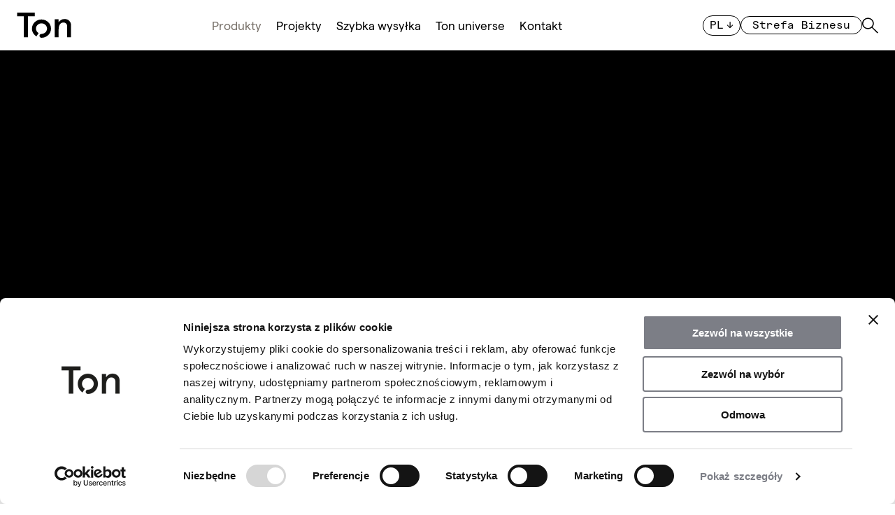

--- FILE ---
content_type: text/html; charset=utf-8
request_url: https://www.ton.eu/pl/fotel-811-wyrafinowana-elegancja?productInstance=388
body_size: 33278
content:
<!DOCTYPE html>
<html lang="pl" class="no-js">
	<head>
		<meta charset="utf-8">
		<!--[if IE]><meta http-equiv="X-UA-Compatible" content="IE=edge,chrome=1"><![endif]-->

			<meta name="description" content="Dobry projekt nigdy się nie starzeje. Model ten został po raz pierwszy
zaprojektowany przez Austriaka Josefa Hoffmanna prawie 100 lat temu.
Zaprezentował…">

	<meta name="robots" content="index, follow">

	<link rel="canonical" href="https://www.ton.eu/pl/fotel-811-wyrafinowana-elegancja">

		<link rel="alternate" hreflang="cs" href="https://www.ton.eu"/>
		<link rel="alternate" hreflang="en" href="https://www.ton.eu/en"/>
		<link rel="alternate" hreflang="sk" href="https://www.ton.eu/sk"/>
		<link rel="alternate" hreflang="fr" href="https://www.ton.eu/fr"/>
		<link rel="alternate" hreflang="it" href="https://www.ton.eu/it"/>
		<link rel="alternate" hreflang="de" href="https://www.ton.eu/de"/>
		<link rel="alternate" hreflang="es" href="https://www.ton.eu/es"/>
		<meta name="viewport" content="width=device-width, initial-scale=1">

		<title id="snippet--title">
				Fotel 811: Wyrafinowana elegancja
			 
				| Ton
		</title>




<link rel="stylesheet" href="/static/css/style.css?v=b6142131">
<link rel="stylesheet" href="/static/css/print.css?v=b6142131" media="print">
<script>
	(function () {
		var className = document.documentElement.className;
		className = className.replace('no-js', 'js');

		(function() {
			var mediaHover = window.matchMedia('(hover: none), (pointer: coarse), (pointer: none)');
			mediaHover.addListener(function(media) {
				document.documentElement.classList[media.matches ? 'add' : 'remove']('no-hoverevents');
				document.documentElement.classList[!media.matches ? 'add' : 'remove']('hoverevents');
			});
			className += (mediaHover.matches ? ' no-hoverevents' : ' hoverevents');
		})();

		// var supportsCover = 'CSS' in window && typeof CSS.supports === 'function' && CSS.supports('object-fit: cover');
		// className += (supportsCover ? ' ' : ' no-') + 'objectfit';

		// fix iOS zoom issue: https://docs.google.com/document/d/1KclJmXyuuErcvit-kwCC6K2J7dClRef43oyGVCqWxFE/edit#heading=h.sgbqg5nzhvu9
		var ua = navigator.userAgent.toLowerCase();
		var isIOS = /ipad|iphone|ipod/.test(ua) && !window.MSStream;

		if (isIOS === true) {
			var viewportTag = document.querySelector("meta[name=viewport]");
			viewportTag.setAttribute("content", "width=device-width, initial-scale=1.0, minimum-scale=1.0, maximum-scale=1.0, user-scalable=no");
		}

		document.documentElement.className = className;

		// viewport sizes
		var viewportCalc = function() {
			var vw = document.documentElement.clientWidth * 0.01;
			document.documentElement.style.setProperty('--vw', vw+'px');
		};

		document.documentElement.style.overflowY = 'scroll';
		viewportCalc();
		document.documentElement.style.overflowY = null;
		window.addEventListener('resize', viewportCalc);
		window.addEventListener('orientationchange', viewportCalc);
	}());

</script>


<meta name="twitter:card" content="summary_large_image">

	<meta property="og:title" content="Fotel 811: Wyrafinowana elegancja">
	<meta property="og:description" content="Dobry projekt nigdy się nie starzeje. Model ten został po raz pierwszy zaprojektowany przez Austriaka Josefa Hoffmanna prawie 100 lat temu. Zaprezentował eleganckie krzesło z oparciem z giętego drewna, które zwykle łączy się z plecionką rattanową, aby zapewnić niezwykle wygodną pozycję siedzącą.">

<meta property="og:image" content="https://www.ton.eu/data/images-ogImage/2953-og-ton.jpg">

<meta property="og:site_name" content="Ton">
	<meta property="og:url" content="/pl/fotel-811-wyrafinowana-elegancja?productInstance=388">
		<meta property="og:type" content="product">


<link rel="apple-touch-icon" sizes="180x180" href="https://www.ton.eu/static/img/favicon/apple-touch-icon.png">
<link rel="icon" type="image/png" sizes="32x32" href="https://www.ton.eu/static/img/favicon/favicon-32x32.png">
<link rel="icon" type="image/png" sizes="16x16" href="https://www.ton.eu/static/img/favicon/favicon-16x16.png">
<link rel="manifest" href="https://www.ton.eu/static/img/favicon/site.webmanifest">
<link rel="mask-icon" href="https://www.ton.eu/static/img/favicon/safari-pinned-tab.svg" color="#000000">
<meta name="msapplication-TileColor" content="#ffffff">
<meta name="theme-color" content="#ffffff">
<link rel="shortcut icon" href="https://www.ton.eu/static/img/favicon/favicon.ico">


<script type="application/ld+json">
{
	"@context": "https://schema.org",
	"@type": "Organization",
	"name" : "test",
	"url": "https://www.ton.eu",
	"logo": "https://www.ton.eu/static/img/logo.png",
	 "contactPoint": [{
	    "@type": "ContactPoint",
	    "telephone": "+420123456789",
	    "contactType": "customer service",
	    "areaServed": "CZ"
    }
    ]
}
</script>


	<script type="application/ld+json">
	{
		"@context": "https://schema.org",
		"@type": "BreadcrumbList",
		"itemListElement": [


			{
				"@type": "ListItem",
				"position": 1,
				"name": "Krzesła, które tworzą historię. Stoły, które ją opowiadają.",
				"item": "https://www.ton.eu/pl"
			},


			{
				"@type": "ListItem",
				"position": 2,
				"name": "Produkty",
				"item": "https://www.ton.eu/pl/produkty"
			},


			{
				"@type": "ListItem",
				"position": 3,
				"name": "Fotele",
				"item": "https://www.ton.eu/pl/fotele"
			},


			{
				"@type": "ListItem",
				"position": 4,
				"name": "Fotel 811",
				"item": "https://www.ton.eu/pl/fotel-811-wyrafinowana-elegancja?productInstance=388"
			}
		]
	}
	</script>









<script>(function(w,d,s,l,i){ w[l]=w[l]||[];w[l].push({'gtm.start':
new Date().getTime(),event:'gtm.js'});var f=d.getElementsByTagName(s)[0],
j=d.createElement(s),dl=l!='dataLayer'?'&l='+l:'';j.async=true;j.src=
'https://www.googletagmanager.com/gtm.js?id='+i+dl;f.parentNode.insertBefore(j,f);
})(window,document,'script','dataLayer',"GTM-MP645PR");</script>


			<!-- Google Tag Manager - events -->
			<script>
				dataLayer.push({ 'ecommerce': null });
				dataLayer.push({"localization":"pl"});
			</script>



			<link rel="preload" as="script" href="/static/js/app.js?t=b6142131">


		<link rel="preconnect" href="https://www.youtube.com" crossorigin>
		<link rel="preconnect" href="https://i.ytimg.com">
		<link rel="preconnect" href="https://s.ytimg.com">

	</head>
	<body data-controller="naja modal">


			<noscript><iframe src="https://www.googletagmanager.com/ns.html?id=GTM-MP645PR"
              height="0" width="0" style="display:none;visibility:hidden"></iframe></noscript>
<p class="m-accessibility">
	<a href="#main">Przejdź do treści</a>
	<a href="#menu-main">Przejdź do menu</a>
	<a href="#form-search">Przejdź do wyszukiwania</a>
</p>


		<div id="snippet--gtmEvents">

		</div>


<header class="header" data-controller="header">
	<div class="row-main">
		<div class="header__inner">
			<p class="header__logo">
				<a href="/pl" class="header__link">
					<svg width="78" height="36" viewBox="0 0 78 36" xmlns="http://www.w3.org/2000/svg">
						<title>Ton</title>
						<path fill="currentColor" d="M35.3389 9.81641C27.7826 9.81641 21.6943 15.6576 21.6943 22.9073C21.6943 27.5368 24.2635 31.6639 28.1496 33.9838L31.1937 29.3026C28.9376 27.9459 27.4155 25.5794 27.4155 22.9073C27.4155 18.7284 30.9832 15.3573 35.3389 15.3573C39.6945 15.3573 43.2622 18.7284 43.2622 22.9073C43.2622 27.0863 39.6945 30.4574 35.3389 30.4574C33.7628 30.4574 32.4513 31.7157 32.4513 33.2278C32.4513 34.7399 33.7628 35.9982 35.3389 35.9982C42.8952 35.9982 48.978 30.0586 48.978 22.9125C48.978 15.7664 42.8898 9.82158 35.3389 9.82158"></path>
						<path fill="currentColor" d="M68.3193 9.16406C64.5502 9.16406 61.5936 11.1066 59.8584 13.8681V9.57356H54.3018V35.3459H59.8584V24.0426C59.8584 17.8581 62.4586 14.1726 66.7886 14.1726C70.0492 14.1726 72.036 16.4248 72.036 19.6431V35.3406H77.5927V18.3726C77.5927 12.7971 73.7711 9.16931 68.3193 9.16931"></path>
						<path fill="currentColor" d="M25.6877 5.15108V0H0.400391V5.15108H10.0319V35.3455H16.0562V5.15108H25.6877Z"></path>
					</svg>
				</a>
			</p>
			<div class="header__menu">
<nav class="m-main" id="menu-main">
	<button type="button" class="m-main__btn b-burger" data-action="header#toggleMenu" aria-label="Menu">
		<span></span>
		<span></span>
		<span></span>
		<span></span>
	</button>


	<ul class="m-main__list" data-scroll-lock-scrollable>
			<li class="m-main__item">

					<a href="/pl/produkty" class="m-main__link m-main__link--btn is-active">
						Produkty
					</a>
						<button type="button" class="m-main__btn--sub" data-action="header#toggleSubMenu" aria-label="Menu">
							<span></span>
							<span></span>
						</button>
					<ul class="m-main__list m-main__list--sub">
							<li class="m-main__item m-main__item--sub">

									<a href="/pl/krzesla" class="m-main__link m-main__link--sub">
										Krzesła
									</a>
							</li>
							<li class="m-main__item m-main__item--sub">

									<a href="/pl/fotele" class="m-main__link m-main__link--sub is-active">
										Fotele
									</a>
							</li>
							<li class="m-main__item m-main__item--sub">

									<a href="/pl/krzesla-barowe" class="m-main__link m-main__link--sub">
										Krzesła i taborety barowe
									</a>
							</li>
							<li class="m-main__item m-main__item--sub">

									<a href="/pl/fotele-klubowe" class="m-main__link m-main__link--sub">
										Fotele klubowe
									</a>
							</li>
							<li class="m-main__item m-main__item--sub">

									<a href="/pl/akcesoria-1" class="m-main__link m-main__link--sub">
										Akcesoria
									</a>
							</li>
							<li class="m-main__item m-main__item--sub">

									<a href="/pl/stoly" class="m-main__link m-main__link--sub">
										Stoły i stoliki
									</a>
							</li>
					</ul>
			</li>
			<li class="m-main__item">

					<a href="/pl/projekty" class="m-main__link ">
						Projekty
					</a>
			</li>
			<li class="m-main__item">

					<a href="/pl/szybka-wysylka" class="m-main__link ">
						Szybka wysyłka
					</a>
			</li>
			<li class="m-main__item">

					<a href="/pl/ton-universe" class="m-main__link m-main__link--btn">
						Ton universe
					</a>
						<button type="button" class="m-main__btn--sub" data-action="header#toggleSubMenu" aria-label="Menu">
							<span></span>
							<span></span>
						</button>
					<ul class="m-main__list m-main__list--sub">
							<li class="m-main__item m-main__item--sub">

									<a href="/pl/o-nas" class="m-main__link m-main__link--sub">
										O nas
									</a>
							</li>
							<li class="m-main__item m-main__item--sub">

									<a href="/pl/salony" class="m-main__link m-main__link--sub">
										Salony
									</a>
							</li>
							<li class="m-main__item m-main__item--sub">

									<a href="/pl/designeri" class="m-main__link m-main__link--sub">
										Projektanci
									</a>
							</li>
							<li class="m-main__item m-main__item--sub">

									<a href="/pl/biuletyny" class="m-main__link m-main__link--sub">
										Biuletyny
									</a>
							</li>
					</ul>
			</li>
			<li class="m-main__item">

					<a href="/pl/kontakt" class="m-main__link m-main__link--btn">
						Kontakt
					</a>
						<button type="button" class="m-main__btn--sub" data-action="header#toggleSubMenu" aria-label="Menu">
							<span></span>
							<span></span>
						</button>
					<ul class="m-main__list m-main__list--sub">
							<li class="m-main__item m-main__item--sub">

									<a href="/pl/kontakt" class="m-main__link m-main__link--sub">
										Kontakt
									</a>
							</li>
							<li class="m-main__item m-main__item--sub">

									<a href="/pl/prasa-i-media" class="m-main__link m-main__link--sub">
										Prasa i media
									</a>
							</li>
					</ul>
			</li>
	</ul>
</nav>
			</div>
			<div class="header__other">
				<div class="header__lang">
<nav class="m-lang" data-controller="etarget">
	<button type="button" class="m-lang__btn btn btn--sm btn--secondary btn--transparent" data-controller="toggle-class" data-action="toggle-class#toggle" data-toggle-class="is-open" data-toggle-class-content=".m-lang">
		<span class="btn__text">
			<span class="item-icon item-icon--after">
				
			<span class="icon-svg icon-svg--arrow-down item-icon__icon">
				<svg class="icon-svg__svg">
					<use xlink:href="/static/img/icons.svg?version=b6142131#icon-arrow-down" x="0" y="0" width="100%" height="100%" />
				</svg>
			</span>
		
				<span class="item-icon__text">
					pl
				</span>
			</span>
		</span>
	</button>
	<ul class="m-lang__list">
			<li class="m-lang__item">
				<a href="/pl/fotel-811-wyrafinowana-elegancja?do=toggleLanguage-changeLanguage&amp;productInstance=388&amp;toggleLanguage-id=1" class="m-lang__link">
					cz
				</a>
			</li>
			<li class="m-lang__item">
				<a href="/pl/fotel-811-wyrafinowana-elegancja?do=toggleLanguage-changeLanguage&amp;productInstance=388&amp;toggleLanguage-id=2" class="m-lang__link">
					en
				</a>
			</li>
			<li class="m-lang__item">
				<a href="/pl/fotel-811-wyrafinowana-elegancja?do=toggleLanguage-changeLanguage&amp;productInstance=388&amp;toggleLanguage-id=3" class="m-lang__link">
					sk
				</a>
			</li>
			<li class="m-lang__item">
				<a href="/pl/fotel-811-wyrafinowana-elegancja?do=toggleLanguage-changeLanguage&amp;productInstance=388&amp;toggleLanguage-id=4" class="m-lang__link">
					fr
				</a>
			</li>
			<li class="m-lang__item">
				<a href="/pl/fotel-811-wyrafinowana-elegancja?do=toggleLanguage-changeLanguage&amp;productInstance=388&amp;toggleLanguage-id=5" class="m-lang__link">
					it
				</a>
			</li>
			<li class="m-lang__item">
				<a href="/pl/fotel-811-wyrafinowana-elegancja?do=toggleLanguage-changeLanguage&amp;productInstance=388&amp;toggleLanguage-id=6" class="m-lang__link">
					de
				</a>
			</li>
			<li class="m-lang__item">
				<a href="/pl/fotel-811-wyrafinowana-elegancja?do=toggleLanguage-changeLanguage&amp;productInstance=388&amp;toggleLanguage-id=8" class="m-lang__link">
					es
				</a>
			</li>
	</ul>
</nav>
				</div>
				<div class="header__login">

<p class="b-login">
		<a href="/pl/strefa-biznesu" class="b-login__btn btn btn btn--sm btn--secondary btn--transparent">
			<span class="btn__text">
				Strefa Biznesu
			</span>
		</a>

</p>
				</div>
				<div class="header__search">

	<form action="/pl/szukaj?suggest=1" id="form-search" class="f-suggest" data-controller="SuggestInit" data-suggest='/pl/szukaj?suggest=1'>
		<button type="button" class="f-suggest__toggle as-link" data-action="header#toggleSearch">
			
			<span class="icon-svg icon-svg--search f-suggest__icon">
				<svg class="icon-svg__svg">
					<use xlink:href="/static/img/icons.svg?version=b6142131#icon-search" x="0" y="0" width="100%" height="100%" />
				</svg>
			</span>
		
		</button>

		<div class="f-suggest__holder" data-scroll-lock-scrollable>
			<div class="row-main">
				<p class="f-suggest__inp-wrap inp-fix">
					<input type="text" id="search" name="search" class="f-suggest__inp inp-text inp-text--underline" value="" placeholder="Wyszukiwanie..." autocomplete="off" data-SuggestInit-target="input">
					<button type="button" class="f-suggest__btn as-link" data-action="header#toggleSearch">
						
			<span class="icon-svg icon-svg--close f-suggest__icon">
				<svg class="icon-svg__svg">
					<use xlink:href="/static/img/icons.svg?version=b6142131#icon-close" x="0" y="0" width="100%" height="100%" />
				</svg>
			</span>
		
					</button>
					<button type="submit" class="u-vhide">
						Szukaj
					</button>
				</p>

				<div class="f-suggest__content block-loader" data-SuggestInit-target="content">
					<div class="b-suggest" data-SuggestInit-target="wrap"></div>

					<div class="b-suggest b-suggest--before">
						<ul class="f-suggest__last-searches">
						</ul>
					</div>
					<div class="block-loader__loader"></div>
				</div>
			</div>
		</div>
	</form>
				</div>
				<div class="header__cart" id="snippet--cartButtonSnippet">
<div id="snippet-cartButton-cartButtonSnippet">
</div>
				</div>
			</div>
		</div>
	</div>
</header>



		<main id="main" class="main">


<div class="b-annot-product u-mb-md u-mb-2xl@md">

<header class="b-carousel b-annot-product__carousel">
	<div class="b-carousel__carousel embla" data-controller="embla">
		<div class="embla__viewport" data-embla-target="viewport">
			<div class="grid grid--scroll grid--x-0 grid--y-0 embla__container">
					<div class="grid__cell">
						<div class="b-carousel__item">

								<div class="b-carousel__img b-carousel__img--video img">

<div class="video b-carousel__video" data-controller="video">
	
				<div class="video__video"
					data-video-target="video"
					data-type="youtube"
					data-id="4CIq6Gw-SZc"
					data-options='{"controls": 0, "showinfo": 0, "related": 0, "rel": 0, "modestbranding": 1, "annotation": 0, "autoplay": 1, "mute": 1}'
					 data-autoplay="true"
					 data-loop="true"
					>
				</div>

		<div class="video__content u-maw-5-12 u-mb-last-0">
		</div>
	
</div>
								</div>
							<div class="b-carousel__main">
								<div class="row-main">
									<div class="u-mb-last-0 u-maw-6-12">

									</div>
								</div>
							</div>
						</div>
					</div>
			</div>
		</div>

		<button class="embla__btn embla__btn--prev" disabled="disabled" type="button" data-action="embla#prev" data-embla-target="prevButton">
			
			<span class="icon-svg icon-svg--arrow-left ">
				<svg class="icon-svg__svg">
					<use xlink:href="/static/img/icons.svg?version=b6142131#icon-arrow-left" x="0" y="0" width="100%" height="100%" />
				</svg>
			</span>
		
			<span class="u-vhide">Poprzedni</span>
		</button>
		<button class="embla__btn embla__btn--next" disabled="disabled" type="button" data-action="embla#next" data-embla-target="nextButton">
			
			<span class="icon-svg icon-svg--arrow-right ">
				<svg class="icon-svg__svg">
					<use xlink:href="/static/img/icons.svg?version=b6142131#icon-arrow-right" x="0" y="0" width="100%" height="100%" />
				</svg>
			</span>
		
			<span class="u-vhide">Następny</span>
		</button>

		<div class="b-carousel__nav embla__dots" data-embla-target="dots"></div>
		<script type="text/template" class="embla-dot-template">
			<button class="embla__dot" type="button"></button>
		</script>

	</div>
</header>

	<div class="row-main">
		<div class="b-annot-product__main u-mb-last-0">
			<h1 class="b-annot-product__title u-mb-xs">
				Fotel 811: Wyrafinowana elegancja
			</h1>
			<p class="b-annot-product__annot u-mb-0">
				Dobry projekt nigdy się nie starzeje. Model ten został po raz pierwszy
zaprojektowany przez Austriaka Josefa Hoffmanna prawie 100 lat temu.
Zaprezentował eleganckie krzesło z oparciem z giętego drewna, które zwykle
łączy się z plecionką rattanową, aby zapewnić niezwykle wygodną pozycję
siedzącą.<br>
			</p>
			<p class="b-annot-product__code u-mb-xs u-mb-0@md">
				326811
			</p>
				<p class="b-annot-product__info u-mb-sm u-mb-0@md">
					<span>
							Projekt<br>
							Ton R&amp;D
					</span>
				</p>
				<p class="b-annot-product__warranty u-mb-sm u-mb-0@md">
					<a href="/pl/gwarancja-jak-ulal-na-calych-dziesiec-lat">
						<img src="/static/img/illust/warranty.svg" alt="10 year warranty" loading="lazy" width="160" height="66">
					</a>
				</p>
		</div>
	</div>
</div>

		<div class="row-main">

<div class="b-ready-to-ship u-mb-md">
	<div class="grid">
		<div class="grid__cell size--6-12@md">
			<h2 class="b-ready-to-ship__title">
				Specyfikacja
				<a href="/pl/fotel-811-wyrafinowana-elegancja?v=2347" class="btn btn--secondary">
					<span class="btn__text">
						Zachęcamy do zapoznania się ze szczegółami w katalogu
					</span>
				</a>
			</h2>
			<p class="u-mb-0">
				<p><span data-sheets-root="1" data-sheets-value="{" data-sheets-userformat="{">Podstawy kolekcji 811 stworzył prawie sto lat temu wybitny austriacki projektant, Josef Hoffmann. Zaprojektował przyciągające wzrok krzesło, będące grą zakrzywionych kształtów, które zapewniają bardzo wygodne siedzenie. Inspiracja stylem secesyjnym jest tu wyraźna, jednak nie przeszkadza to w połączeniu wyplatanego oparcia z tapicerowanym siedziskiem. Ponadczasowy design kolekcji 811 został wykorzystany przez szwedzkie studio projektowe Claesson Koivisto Rune, które zaproponowało jego nowoczesną interpretację.</span></p>
			</p>
		</div>
		<div class="grid__cell size--6-12@md u-mb-last-0">
			<h2 class="b-ready-to-ship__title">
				Dostępność
			</h2>
				<p>
					<span class="item-icon">
						
			<span class="icon-svg icon-svg--check item-icon__icon">
				<svg class="icon-svg__svg">
					<use xlink:href="/static/img/icons.svg?version=b6142131#icon-check" x="0" y="0" width="100%" height="100%" />
				</svg>
			</span>
		
						<span class="item-icon__text">
							Dostępne w magazynie (1-2 tygodnie)
						</span>
					</span>
				</p>
				<p>
					<span class="item-icon">
						
			<span class="icon-svg icon-svg--check item-icon__icon">
				<svg class="icon-svg__svg">
					<use xlink:href="/static/img/icons.svg?version=b6142131#icon-check" x="0" y="0" width="100%" height="100%" />
				</svg>
			</span>
		
						<span class="item-icon__text">
								W magazynie 49 szt
						</span>
					</span>
				</p>
			<p>
				<span class="item-icon">
					
			<span class="icon-svg icon-svg--check item-icon__icon">
				<svg class="icon-svg__svg">
					<use xlink:href="/static/img/icons.svg?version=b6142131#icon-check" x="0" y="0" width="100%" height="100%" />
				</svg>
			</span>
		
					<span class="item-icon__text">
					Buk
					</span>
				</span>
			</p>

		</div>
	</div>
</div>


					<hr class="u-mb-xs">

<div id="configurator" class="b-viewer" data-controller="configurator">
	<h2 class="u-ta-c h3 u-mb-xs">
		Konfiguracja produktu
	</h2>
	<div
		id="js-configurator-container"
		data-controller="configurator-react"
		data-show-embed-config="0"
		data-is-embed="0"
		data-configurator-type="show"
		data-locale="cs-CZ"
		data-currency="CZK"
		data-price-list-type="CZ_s_DPH"
		data-show-price=""
		data-product-id="326811"
		data-variant-id="2347"
		data-product-title="Fotel 811: Wyrafinowana elegancja (326811)"
		data-product-titleanchor="Fotel 811"
		data-product-rtscode="53"
		data-configurator-url="https://ton-configurator.make3db.com"
		data-ar-url="/pl/configurator-ar"
		data-embed-url="/pl/configurator-embed"
		data-embed-user-hash=""
		data-embed-user-email=""
		data-configurator-setup="&#123;&quot;productType&quot;:&quot;chairs&quot;,&quot;variants&quot;:[&#123;&quot;link&quot;:&quot;https://www.ton.eu/pl/fotel-811-wyrafinowana-elegancja?v=2347#configurator&quot;,&quot;name&quot;:&quot;Wyplatane oparcie i gładkie siedzisko z podłokietnikami&quot;,&quot;icon&quot;:&quot;/static/img/illust/pictograms/chairs/rakosove-operadlo-a-hladke-sedadlo-s-loketniky.svg&quot;,&quot;isSelected&quot;:true,&quot;variantCode&quot;:&quot;326811&quot;,&quot;variantId&quot;:2347},&#123;&quot;link&quot;:&quot;https://www.ton.eu/pl/fotel-811-wyrafinowana-elegancja?v=2434#configurator&quot;,&quot;name&quot;:&quot;Tapicerowane oparcie i siedzisko z podłokietnikami&quot;,&quot;icon&quot;:&quot;/static/img/illust/pictograms/chairs/calounene-operadlo-a-sedadlo-s-loketniky.svg&quot;,&quot;isSelected&quot;:false,&quot;variantCode&quot;:&quot;323811&quot;,&quot;variantId&quot;:2434},&#123;&quot;link&quot;:&quot;https://www.ton.eu/pl/fotel-811-wyrafinowana-elegancja#configurator&quot;,&quot;name&quot;:&quot;Wyplatane oparcie i wyplatane siedzisko z podłokietnikami&quot;,&quot;icon&quot;:&quot;/static/img/illust/pictograms/chairs/rakosove-operadlo-a-rakosove-sedadlo-s-loketniky.svg&quot;,&quot;isSelected&quot;:false,&quot;variantCode&quot;:&quot;325811&quot;,&quot;variantId&quot;:2435},&#123;&quot;link&quot;:&quot;https://www.ton.eu/pl/fotel-811-wyrafinowana-elegancja?v=2436#configurator&quot;,&quot;name&quot;:&quot;Wyplatane oparcie i tapicerowane siedzisko z podłokietnikami&quot;,&quot;icon&quot;:&quot;/static/img/illust/pictograms/chairs/rakosove-operadlo-a-calounene-sedadlo-s-loketniky.svg&quot;,&quot;isSelected&quot;:false,&quot;variantCode&quot;:&quot;327811&quot;,&quot;variantId&quot;:2436}],&quot;parameterTranslations&quot;:&#123;&quot;p-135&quot;:&quot;Gatunek drewna&quot;,&quot;p-135#41608&quot;:&quot;Buk&quot;,&quot;p-135#41609&quot;:&quot;Dąb&quot;,&quot;p-135#41610&quot;:&quot;Orzech amerykański&quot;,&quot;p-135#42361&quot;:&quot;jesion&quot;,&quot;p-135#44913&quot;:&quot;jesion&quot;,&quot;p-37&quot;:&quot;Kolor&quot;,&quot;p-37#316&quot;:&quot;B0 Natural lakier&quot;,&quot;p-37#289&quot;:&quot;B4 - Coffee                                                                               &quot;,&quot;p-37#310&quot;:&quot;C120 - White&quot;,&quot;p-37#42686&quot;:&quot;C180 - Grey Shadow&quot;,&quot;p-37#47123&quot;:&quot;C139 - Cloud Grey&quot;,&quot;p-37#47124&quot;:&quot;C150 - Moon Grey&quot;,&quot;p-37#63807&quot;:&quot;C250 - Steam Blue &quot;,&quot;p-37#65594&quot;:&quot;C250 - Steam Blue &quot;,&quot;p-37#63806&quot;:&quot;C270 - Graphite Blue &quot;,&quot;p-37#65595&quot;:&quot;C270 - Graphite Blue &quot;,&quot;p-37#51370&quot;:&quot;C350 - Factory Red &quot;,&quot;p-37#65596&quot;:&quot;C350 - Factory Red &quot;,&quot;p-37#63809&quot;:&quot;C450 - Resin Yellow &quot;,&quot;p-37#65597&quot;:&quot;C450 - Resin Yellow &quot;,&quot;p-37#63808&quot;:&quot;C540 - Pebble Green &quot;,&quot;p-37#65598&quot;:&quot;C540 - Pebble Green &quot;,&quot;p-37#54766&quot;:&quot;C570 - Deep Green &quot;,&quot;p-37#65599&quot;:&quot;C570 - Deep Green &quot;,&quot;p-37#65739&quot;:&quot;C610 - Mocca Beige &quot;,&quot;p-37#65740&quot;:&quot;C610 - Mocca Beige &quot;,&quot;p-37#12927&quot;:&quot;B105 - Dark Wenge                                                                  &quot;,&quot;p-37#32809&quot;:&quot;B112 - Dark Chocolate                                                             &quot;,&quot;p-37#32811&quot;:&quot;B114 - Nougat                                                                          &quot;,&quot;p-37#34008&quot;:&quot;B116 - Honey                                                                           &quot;,&quot;p-37#297&quot;:&quot;B123 - Black Grain                                                                  &quot;,&quot;p-37#65746&quot;:&quot;B580 - Forest Green                                                                  &quot;,&quot;p-37#45505&quot;:&quot;S276 - White Powder&quot;,&quot;p-37#65296&quot;:&quot;S110 - Light White&quot;,&quot;p-37#54554&quot;:&quot;B4 - Coffee Dywan trzcinowy Antik&quot;,&quot;p-37#57283&quot;:&quot;B105 - Dark Wenge, Wyplot rattanowy Antik&quot;,&quot;p-37#57568&quot;:&quot;B112 - Dark Chocolate, Wyplot rattanowy Antik&quot;,&quot;p-37#54797&quot;:&quot;B123 - Black Grain, Wyplot rattanowy Antik&quot;,&quot;p-37#51599&quot;:&quot;B4 - Coffee                                                                              &quot;,&quot;p-37#42855&quot;:&quot;C120 - White&quot;,&quot;p-37#42854&quot;:&quot;C180 - Grey Shadow&quot;,&quot;p-37#47130&quot;:&quot;C139 - Cloud Grey&quot;,&quot;p-37#47131&quot;:&quot;C150 - Moon Grey&quot;,&quot;p-37#51600&quot;:&quot;B105 - Dark Wenge                                                                  &quot;,&quot;p-37#51602&quot;:&quot;B112 - Dark Chocolate                                                             &quot;,&quot;p-37#51604&quot;:&quot;B114 - Nougat                                                                          &quot;,&quot;p-37-9&quot;:&quot;Kolor siedziska&quot;,&quot;p-37-9#316&quot;:&quot;B0 Natural lakier&quot;,&quot;p-37-9#289&quot;:&quot;B4 - Coffee                                                                               &quot;,&quot;p-37-9#51599&quot;:&quot;B4 - Coffee                                                                              &quot;,&quot;p-37-9#42855&quot;:&quot;C120 - White&quot;,&quot;p-37-9#42854&quot;:&quot;C180 - Grey Shadow&quot;,&quot;p-37-9#47130&quot;:&quot;C139 - Cloud Grey&quot;,&quot;p-37-9#47131&quot;:&quot;C150 - Moon Grey&quot;,&quot;p-37-9#12927&quot;:&quot;B105 - Dark Wenge                                                                  &quot;,&quot;p-37-9#51600&quot;:&quot;B105 - Dark Wenge                                                                  &quot;,&quot;p-37-9#32809&quot;:&quot;B112 - Dark Chocolate                                                             &quot;,&quot;p-37-9#51602&quot;:&quot;B112 - Dark Chocolate                                                             &quot;,&quot;p-37-9#32811&quot;:&quot;B114 - Nougat                                                                          &quot;,&quot;p-37-9#51604&quot;:&quot;B114 - Nougat                                                                          &quot;,&quot;p-37-9#34008&quot;:&quot;B116 - Honey                                                                           &quot;,&quot;p-37-9#297&quot;:&quot;B123 - Black Grain                                                                  &quot;,&quot;p-37-9#65746&quot;:&quot;B580 - Forest Green                                                                  &quot;,&quot;p-37-9#45505&quot;:&quot;S276 - White Powder&quot;,&quot;p-37-9#65296&quot;:&quot;S110 - Light White&quot;,&quot;p-37-9#310&quot;:&quot;C120 - White&quot;,&quot;p-37-9#42686&quot;:&quot;C180 - Grey Shadow&quot;,&quot;p-37-9#47123&quot;:&quot;C139 - Cloud Grey&quot;,&quot;p-37-9#47124&quot;:&quot;C150 - Moon Grey&quot;,&quot;p-37-9#63807&quot;:&quot;C250 - Steam Blue &quot;,&quot;p-37-9#65594&quot;:&quot;C250 - Steam Blue &quot;,&quot;p-37-9#63806&quot;:&quot;C270 - Graphite Blue &quot;,&quot;p-37-9#65595&quot;:&quot;C270 - Graphite Blue &quot;,&quot;p-37-9#51370&quot;:&quot;C350 - Factory Red &quot;,&quot;p-37-9#65596&quot;:&quot;C350 - Factory Red &quot;,&quot;p-37-9#63809&quot;:&quot;C450 - Resin Yellow &quot;,&quot;p-37-9#65597&quot;:&quot;C450 - Resin Yellow &quot;,&quot;p-37-9#63808&quot;:&quot;C540 - Pebble Green &quot;,&quot;p-37-9#65598&quot;:&quot;C540 - Pebble Green &quot;,&quot;p-37-9#54766&quot;:&quot;C570 - Deep Green &quot;,&quot;p-37-9#65599&quot;:&quot;C570 - Deep Green &quot;,&quot;p-37-9#65739&quot;:&quot;C610 - Mocca Beige &quot;,&quot;p-37-9#65740&quot;:&quot;C610 - Mocca Beige &quot;,&quot;p-38&quot;:&quot;Wykończenie powierzchni&quot;,&quot;p-38#34304&quot;:&quot;Water varnish DEEP MAT 10° G&quot;,&quot;p-38#34456&quot;:&quot;Oil finish Water &quot;,&quot;p-38#361&quot;:&quot;Water varnish B20&quot;,&quot;p-38#34507&quot;:&quot;Water varnish ANTIQUE DEEP MAT 10° G&quot;,&quot;p-38#10715&quot;:&quot;Colored water varnish&quot;,&quot;p-38#42688&quot;:&quot;Water varnish colored oak&quot;,&quot;p-44&quot;:&quot;Tapicerka&quot;,&quot;p-44#57718&quot;:&quot;Prescott 298 root&quot;,&quot;p-44#65788&quot;:&quot;Arco blossom&quot;,&quot;p-44#65789&quot;:&quot;Arco coast&quot;,&quot;p-44#63799&quot;:&quot;Arco ebony&quot;,&quot;p-44#63800&quot;:&quot;Arco ice&quot;,&quot;p-44#65786&quot;:&quot;Arco jasmin&quot;,&quot;p-44#65790&quot;:&quot;Arco pond&quot;,&quot;p-44#65787&quot;:&quot;Arco secret&quot;,&quot;p-44#62368&quot;:&quot;Cura 60019                                 &quot;,&quot;p-44#62370&quot;:&quot;Cura 60112                                 &quot;,&quot;p-44#65783&quot;:&quot;Cura 62125                                 &quot;,&quot;p-44#62374&quot;:&quot;Cura 68182                                 &quot;,&quot;p-44#46781&quot;:&quot;Elmotique 43024                      &quot;,&quot;p-44#46782&quot;:&quot;Elmotique 43807                      &quot;,&quot;p-44#62355&quot;:&quot;Elmotique 77875                      &quot;,&quot;p-44#46783&quot;:&quot;Elmotique 93957                      &quot;,&quot;p-44#46784&quot;:&quot;Elmotique 99001                      &quot;,&quot;p-44#65850&quot;:&quot;Fiord 2 0201&quot;,&quot;p-44#62376&quot;:&quot;Fiord 2 0262&quot;,&quot;p-44#65854&quot;:&quot;Fiord 2 0422&quot;,&quot;p-44#65851&quot;:&quot;Fiord 2 0571&quot;,&quot;p-44#65852&quot;:&quot;Fiord 2 0581&quot;,&quot;p-44#65853&quot;:&quot;Fiord 2 0751&quot;,&quot;p-44#62380&quot;:&quot;Fiord 2 0961&quot;,&quot;p-44#48419&quot;:&quot;Grain arcilla 75                          &quot;,&quot;p-44#48421&quot;:&quot;Grain blanco 00                        &quot;,&quot;p-44#48425&quot;:&quot;Grain canela 11                        &quot;,&quot;p-44#65269&quot;:&quot;Grain cognac 17                       &quot;,&quot;p-44#48418&quot;:&quot;Grain marron 23                        &quot;,&quot;p-44#48424&quot;:&quot;Grain negro 90                          &quot;,&quot;p-44#49505&quot;:&quot;Grain ceniza 71                         &quot;,&quot;p-44#62363&quot;:&quot;Lowlands 511&quot;,&quot;p-44#46777&quot;:&quot;Lowlands 513&quot;,&quot;p-44#46778&quot;:&quot;Lowlands 516&quot;,&quot;p-44#47187&quot;:&quot;Lowlands 521&quot;,&quot;p-44#62366&quot;:&quot;Lowlands 526&quot;,&quot;p-44#48253&quot;:&quot;Lowlands 529&quot;,&quot;p-44#65785&quot;:&quot;Lowlands 550&quot;,&quot;p-44#62367&quot;:&quot;Lowlands 575&quot;,&quot;p-44#48542&quot;:&quot;MDR 0000                                   &quot;,&quot;p-44#48543&quot;:&quot;MDR 31174                                &quot;,&quot;p-44#48545&quot;:&quot;MDR 70386                                &quot;,&quot;p-44#48546&quot;:&quot;MDR 71295                                &quot;,&quot;p-44#52887&quot;:&quot;Mica Aqua                                       &quot;,&quot;p-44#52886&quot;:&quot;Mica Arion                                       &quot;,&quot;p-44#52888&quot;:&quot;Mica Papillon                                 &quot;,&quot;p-44#57719&quot;:&quot;Prescott 216 antilope&quot;,&quot;p-44#57717&quot;:&quot;Prescott 207 black ink&quot;,&quot;p-44#65855&quot;:&quot;Prescott 214 clay&quot;,&quot;p-44#65856&quot;:&quot;Prescott 301 dash&quot;,&quot;p-44#56440&quot;:&quot;Prescott 223 swamp&quot;,&quot;p-44#12105&quot;:&quot;Prince 171 - bílá                        &quot;,&quot;p-44#28443&quot;:&quot;Prince 179 - béžová                &quot;,&quot;p-44#35529&quot;:&quot;Prince 180                                  &quot;,&quot;p-44#45618&quot;:&quot;Prince 188                                   &quot;,&quot;p-44#65849&quot;:&quot;Renewed Loop 60999&quot;,&quot;p-44#65847&quot;:&quot;Renewed Loop 61280&quot;,&quot;p-44#65848&quot;:&quot;Renewed Loop 66257&quot;,&quot;p-44#47213&quot;:&quot;Sera anthrazit                            &quot;,&quot;p-44#48336&quot;:&quot;Sera calla                                   &quot;,&quot;p-44#48337&quot;:&quot;Sera pepper                              &quot;,&quot;p-44#47150&quot;:&quot;Sera walnut                                &quot;,&quot;p-44-1&quot;:&quot;Tapicerka oparcia&quot;,&quot;p-44-1#57718&quot;:&quot;Prescott 298 root&quot;,&quot;p-44-1#65788&quot;:&quot;Arco blossom&quot;,&quot;p-44-1#65789&quot;:&quot;Arco coast&quot;,&quot;p-44-1#63799&quot;:&quot;Arco ebony&quot;,&quot;p-44-1#63800&quot;:&quot;Arco ice&quot;,&quot;p-44-1#65786&quot;:&quot;Arco jasmin&quot;,&quot;p-44-1#65790&quot;:&quot;Arco pond&quot;,&quot;p-44-1#65787&quot;:&quot;Arco secret&quot;,&quot;p-44-1#62368&quot;:&quot;Cura 60019                                 &quot;,&quot;p-44-1#62370&quot;:&quot;Cura 60112                                 &quot;,&quot;p-44-1#65783&quot;:&quot;Cura 62125                                 &quot;,&quot;p-44-1#62374&quot;:&quot;Cura 68182                                 &quot;,&quot;p-44-1#46781&quot;:&quot;Elmotique 43024                      &quot;,&quot;p-44-1#46782&quot;:&quot;Elmotique 43807                      &quot;,&quot;p-44-1#62355&quot;:&quot;Elmotique 77875                      &quot;,&quot;p-44-1#46783&quot;:&quot;Elmotique 93957                      &quot;,&quot;p-44-1#46784&quot;:&quot;Elmotique 99001                      &quot;,&quot;p-44-1#65850&quot;:&quot;Fiord 2 0201&quot;,&quot;p-44-1#62376&quot;:&quot;Fiord 2 0262&quot;,&quot;p-44-1#65854&quot;:&quot;Fiord 2 0422&quot;,&quot;p-44-1#65851&quot;:&quot;Fiord 2 0571&quot;,&quot;p-44-1#65852&quot;:&quot;Fiord 2 0581&quot;,&quot;p-44-1#65853&quot;:&quot;Fiord 2 0751&quot;,&quot;p-44-1#62380&quot;:&quot;Fiord 2 0961&quot;,&quot;p-44-1#48419&quot;:&quot;Grain arcilla 75                          &quot;,&quot;p-44-1#48421&quot;:&quot;Grain blanco 00                        &quot;,&quot;p-44-1#48425&quot;:&quot;Grain canela 11                        &quot;,&quot;p-44-1#65269&quot;:&quot;Grain cognac 17                       &quot;,&quot;p-44-1#48418&quot;:&quot;Grain marron 23                        &quot;,&quot;p-44-1#48424&quot;:&quot;Grain negro 90                          &quot;,&quot;p-44-1#49505&quot;:&quot;Grain ceniza 71                         &quot;,&quot;p-44-1#62363&quot;:&quot;Lowlands 511&quot;,&quot;p-44-1#46777&quot;:&quot;Lowlands 513&quot;,&quot;p-44-1#46778&quot;:&quot;Lowlands 516&quot;,&quot;p-44-1#47187&quot;:&quot;Lowlands 521&quot;,&quot;p-44-1#62366&quot;:&quot;Lowlands 526&quot;,&quot;p-44-1#48253&quot;:&quot;Lowlands 529&quot;,&quot;p-44-1#65785&quot;:&quot;Lowlands 550&quot;,&quot;p-44-1#62367&quot;:&quot;Lowlands 575&quot;,&quot;p-44-1#48542&quot;:&quot;MDR 0000                                   &quot;,&quot;p-44-1#48543&quot;:&quot;MDR 31174                                &quot;,&quot;p-44-1#48545&quot;:&quot;MDR 70386                                &quot;,&quot;p-44-1#48546&quot;:&quot;MDR 71295                                &quot;,&quot;p-44-1#52887&quot;:&quot;Mica Aqua                                       &quot;,&quot;p-44-1#52886&quot;:&quot;Mica Arion                                       &quot;,&quot;p-44-1#52888&quot;:&quot;Mica Papillon                                 &quot;,&quot;p-44-1#57719&quot;:&quot;Prescott 216 antilope&quot;,&quot;p-44-1#57717&quot;:&quot;Prescott 207 black ink&quot;,&quot;p-44-1#65855&quot;:&quot;Prescott 214 clay&quot;,&quot;p-44-1#65856&quot;:&quot;Prescott 301 dash&quot;,&quot;p-44-1#56440&quot;:&quot;Prescott 223 swamp&quot;,&quot;p-44-1#12105&quot;:&quot;Prince 171                     &quot;,&quot;p-44-1#28443&quot;:&quot;Prince 179             &quot;,&quot;p-44-1#35529&quot;:&quot;Prince 180                                  &quot;,&quot;p-44-1#45618&quot;:&quot;Prince 188                                   &quot;,&quot;p-44-1#65849&quot;:&quot;Renewed Loop 60999&quot;,&quot;p-44-1#65847&quot;:&quot;Renewed Loop 61280&quot;,&quot;p-44-1#65848&quot;:&quot;Renewed Loop 66257&quot;,&quot;p-44-1#47213&quot;:&quot;Sera anthrazit                            &quot;,&quot;p-44-1#48336&quot;:&quot;Sera calla                                   &quot;,&quot;p-44-1#48337&quot;:&quot;Sera pepper                              &quot;,&quot;p-44-1#47150&quot;:&quot;Sera walnut                                &quot;,&quot;p-44-2&quot;:&quot;Tapicerka od tyłu&quot;,&quot;p-44-2#57718&quot;:&quot;Prescott 298 root&quot;,&quot;p-44-2#65788&quot;:&quot;Arco blossom&quot;,&quot;p-44-2#65789&quot;:&quot;Arco coast&quot;,&quot;p-44-2#63799&quot;:&quot;Arco ebony&quot;,&quot;p-44-2#63800&quot;:&quot;Arco ice&quot;,&quot;p-44-2#65786&quot;:&quot;Arco jasmin&quot;,&quot;p-44-2#65790&quot;:&quot;Arco pond&quot;,&quot;p-44-2#65787&quot;:&quot;Arco secret&quot;,&quot;p-44-2#62368&quot;:&quot;Cura 60019                                 &quot;,&quot;p-44-2#62370&quot;:&quot;Cura 60112                                 &quot;,&quot;p-44-2#65783&quot;:&quot;Cura 62125                                 &quot;,&quot;p-44-2#62374&quot;:&quot;Cura 68182                                 &quot;,&quot;p-44-2#46781&quot;:&quot;Elmotique 43024                      &quot;,&quot;p-44-2#46782&quot;:&quot;Elmotique 43807                      &quot;,&quot;p-44-2#62355&quot;:&quot;Elmotique 77875                      &quot;,&quot;p-44-2#46783&quot;:&quot;Elmotique 93957                      &quot;,&quot;p-44-2#46784&quot;:&quot;Elmotique 99001                      &quot;,&quot;p-44-2#65850&quot;:&quot;Fiord 2 0201&quot;,&quot;p-44-2#62376&quot;:&quot;Fiord 2 0262&quot;,&quot;p-44-2#65854&quot;:&quot;Fiord 2 0422&quot;,&quot;p-44-2#65851&quot;:&quot;Fiord 2 0571&quot;,&quot;p-44-2#65852&quot;:&quot;Fiord 2 0581&quot;,&quot;p-44-2#65853&quot;:&quot;Fiord 2 0751&quot;,&quot;p-44-2#62380&quot;:&quot;Fiord 2 0961&quot;,&quot;p-44-2#48419&quot;:&quot;Grain arcilla 75                          &quot;,&quot;p-44-2#48421&quot;:&quot;Grain blanco 00                        &quot;,&quot;p-44-2#48425&quot;:&quot;Grain canela 11                        &quot;,&quot;p-44-2#65269&quot;:&quot;Grain cognac 17                       &quot;,&quot;p-44-2#48418&quot;:&quot;Grain marron 23                        &quot;,&quot;p-44-2#48424&quot;:&quot;Grain negro 90                          &quot;,&quot;p-44-2#49505&quot;:&quot;Grain ceniza 71                         &quot;,&quot;p-44-2#62363&quot;:&quot;Lowlands 511&quot;,&quot;p-44-2#46777&quot;:&quot;Lowlands 513&quot;,&quot;p-44-2#46778&quot;:&quot;Lowlands 516&quot;,&quot;p-44-2#47187&quot;:&quot;Lowlands 521&quot;,&quot;p-44-2#62366&quot;:&quot;Lowlands 526&quot;,&quot;p-44-2#48253&quot;:&quot;Lowlands 529&quot;,&quot;p-44-2#65785&quot;:&quot;Lowlands 550&quot;,&quot;p-44-2#62367&quot;:&quot;Lowlands 575&quot;,&quot;p-44-2#48542&quot;:&quot;MDR 0000                                   &quot;,&quot;p-44-2#48543&quot;:&quot;MDR 31174                                &quot;,&quot;p-44-2#48545&quot;:&quot;MDR 70386                                &quot;,&quot;p-44-2#48546&quot;:&quot;MDR 71295                                &quot;,&quot;p-44-2#52887&quot;:&quot;Mica Aqua                                       &quot;,&quot;p-44-2#52886&quot;:&quot;Mica Arion                                       &quot;,&quot;p-44-2#52888&quot;:&quot;Mica Papillon                                 &quot;,&quot;p-44-2#57719&quot;:&quot;Prescott 216 antilope&quot;,&quot;p-44-2#57717&quot;:&quot;Prescott 207 black ink&quot;,&quot;p-44-2#65855&quot;:&quot;Prescott 214 clay&quot;,&quot;p-44-2#65856&quot;:&quot;Prescott 301 dash&quot;,&quot;p-44-2#56440&quot;:&quot;Prescott 223 swamp&quot;,&quot;p-44-2#12105&quot;:&quot;Prince 171                    &quot;,&quot;p-44-2#28443&quot;:&quot;Prince 179       &quot;,&quot;p-44-2#35529&quot;:&quot;Prince 180                                  &quot;,&quot;p-44-2#45618&quot;:&quot;Prince 188                                   &quot;,&quot;p-44-2#65849&quot;:&quot;Renewed Loop 60999&quot;,&quot;p-44-2#65847&quot;:&quot;Renewed Loop 61280&quot;,&quot;p-44-2#65848&quot;:&quot;Renewed Loop 66257&quot;,&quot;p-44-2#47213&quot;:&quot;Sera anthrazit                            &quot;,&quot;p-44-2#48336&quot;:&quot;Sera calla                                   &quot;,&quot;p-44-2#48337&quot;:&quot;Sera pepper                              &quot;,&quot;p-44-2#47150&quot;:&quot;Sera walnut                                &quot;,&quot;p-44-4&quot;:&quot;Tapicerka podłokietnika 1&quot;,&quot;p-44-4#57718&quot;:&quot;Prescott 298 root&quot;,&quot;p-44-4#65788&quot;:&quot;Arco blossom&quot;,&quot;p-44-4#65789&quot;:&quot;Arco coast&quot;,&quot;p-44-4#63799&quot;:&quot;Arco ebony&quot;,&quot;p-44-4#63800&quot;:&quot;Arco ice&quot;,&quot;p-44-4#65786&quot;:&quot;Arco jasmin&quot;,&quot;p-44-4#65790&quot;:&quot;Arco pond&quot;,&quot;p-44-4#65787&quot;:&quot;Arco secret&quot;,&quot;p-44-4#62368&quot;:&quot;Cura 60019                                 &quot;,&quot;p-44-4#62370&quot;:&quot;Cura 60112                                 &quot;,&quot;p-44-4#65783&quot;:&quot;Cura 62125                                 &quot;,&quot;p-44-4#62374&quot;:&quot;Cura 68182                                 &quot;,&quot;p-44-4#46781&quot;:&quot;Elmotique 43024                      &quot;,&quot;p-44-4#46782&quot;:&quot;Elmotique 43807                      &quot;,&quot;p-44-4#62355&quot;:&quot;Elmotique 77875                      &quot;,&quot;p-44-4#46783&quot;:&quot;Elmotique 93957                      &quot;,&quot;p-44-4#46784&quot;:&quot;Elmotique 99001                      &quot;,&quot;p-44-4#65850&quot;:&quot;Fiord 2 0201&quot;,&quot;p-44-4#62376&quot;:&quot;Fiord 2 0262&quot;,&quot;p-44-4#65854&quot;:&quot;Fiord 2 0422&quot;,&quot;p-44-4#65851&quot;:&quot;Fiord 2 0571&quot;,&quot;p-44-4#65852&quot;:&quot;Fiord 2 0581&quot;,&quot;p-44-4#65853&quot;:&quot;Fiord 2 0751&quot;,&quot;p-44-4#62380&quot;:&quot;Fiord 2 0961&quot;,&quot;p-44-4#48419&quot;:&quot;Grain arcilla 75                          &quot;,&quot;p-44-4#48421&quot;:&quot;Grain blanco 00                        &quot;,&quot;p-44-4#48425&quot;:&quot;Grain canela 11                        &quot;,&quot;p-44-4#65269&quot;:&quot;Grain cognac 17                       &quot;,&quot;p-44-4#48418&quot;:&quot;Grain marron 23                        &quot;,&quot;p-44-4#48424&quot;:&quot;Grain negro 90                          &quot;,&quot;p-44-4#49505&quot;:&quot;Grain ceniza 71                         &quot;,&quot;p-44-4#62363&quot;:&quot;Lowlands 511&quot;,&quot;p-44-4#46777&quot;:&quot;Lowlands 513&quot;,&quot;p-44-4#46778&quot;:&quot;Lowlands 516&quot;,&quot;p-44-4#47187&quot;:&quot;Lowlands 521&quot;,&quot;p-44-4#62366&quot;:&quot;Lowlands 526&quot;,&quot;p-44-4#48253&quot;:&quot;Lowlands 529&quot;,&quot;p-44-4#65785&quot;:&quot;Lowlands 550&quot;,&quot;p-44-4#62367&quot;:&quot;Lowlands 575&quot;,&quot;p-44-4#48542&quot;:&quot;MDR 0000                                   &quot;,&quot;p-44-4#48543&quot;:&quot;MDR 31174                                &quot;,&quot;p-44-4#48545&quot;:&quot;MDR 70386                                &quot;,&quot;p-44-4#48546&quot;:&quot;MDR 71295                                &quot;,&quot;p-44-4#52887&quot;:&quot;Mica Aqua                                       &quot;,&quot;p-44-4#52886&quot;:&quot;Mica Arion                                       &quot;,&quot;p-44-4#52888&quot;:&quot;Mica Papillon                                 &quot;,&quot;p-44-4#57719&quot;:&quot;Prescott 216 antilope&quot;,&quot;p-44-4#57717&quot;:&quot;Prescott 207 black ink&quot;,&quot;p-44-4#65855&quot;:&quot;Prescott 214 clay&quot;,&quot;p-44-4#65856&quot;:&quot;Prescott 301 dash&quot;,&quot;p-44-4#56440&quot;:&quot;Prescott 223 swamp&quot;,&quot;p-44-4#12105&quot;:&quot;Prince 171                  &quot;,&quot;p-44-4#28443&quot;:&quot;Prince 179              &quot;,&quot;p-44-4#35529&quot;:&quot;Prince 180                                  &quot;,&quot;p-44-4#45618&quot;:&quot;Prince 188                                   &quot;,&quot;p-44-4#65849&quot;:&quot;Renewed Loop 60999&quot;,&quot;p-44-4#65847&quot;:&quot;Renewed Loop 61280&quot;,&quot;p-44-4#65848&quot;:&quot;Renewed Loop 66257&quot;,&quot;p-44-4#47213&quot;:&quot;Sera anthrazit                            &quot;,&quot;p-44-4#48336&quot;:&quot;Sera calla                                   &quot;,&quot;p-44-4#48337&quot;:&quot;Sera pepper                              &quot;,&quot;p-44-4#47150&quot;:&quot;Sera walnut                                &quot;,&quot;p-44-3&quot;:&quot;Tapicerka podłokietnika 2&quot;,&quot;p-44-3#57718&quot;:&quot;Prescott 298 root&quot;,&quot;p-44-3#65788&quot;:&quot;Arco blossom&quot;,&quot;p-44-3#65789&quot;:&quot;Arco coast&quot;,&quot;p-44-3#63799&quot;:&quot;Arco ebony&quot;,&quot;p-44-3#63800&quot;:&quot;Arco ice&quot;,&quot;p-44-3#65786&quot;:&quot;Arco jasmin&quot;,&quot;p-44-3#65790&quot;:&quot;Arco pond&quot;,&quot;p-44-3#65787&quot;:&quot;Arco secret&quot;,&quot;p-44-3#62368&quot;:&quot;Cura 60019                                 &quot;,&quot;p-44-3#62370&quot;:&quot;Cura 60112                                 &quot;,&quot;p-44-3#65783&quot;:&quot;Cura 62125                                 &quot;,&quot;p-44-3#62374&quot;:&quot;Cura 68182                                 &quot;,&quot;p-44-3#46781&quot;:&quot;Elmotique 43024                      &quot;,&quot;p-44-3#46782&quot;:&quot;Elmotique 43807                      &quot;,&quot;p-44-3#62355&quot;:&quot;Elmotique 77875                      &quot;,&quot;p-44-3#46783&quot;:&quot;Elmotique 93957                      &quot;,&quot;p-44-3#46784&quot;:&quot;Elmotique 99001                      &quot;,&quot;p-44-3#65850&quot;:&quot;Fiord 2 0201&quot;,&quot;p-44-3#62376&quot;:&quot;Fiord 2 0262&quot;,&quot;p-44-3#65854&quot;:&quot;Fiord 2 0422&quot;,&quot;p-44-3#65851&quot;:&quot;Fiord 2 0571&quot;,&quot;p-44-3#65852&quot;:&quot;Fiord 2 0581&quot;,&quot;p-44-3#65853&quot;:&quot;Fiord 2 0751&quot;,&quot;p-44-3#62380&quot;:&quot;Fiord 2 0961&quot;,&quot;p-44-3#48419&quot;:&quot;Grain arcilla 75                          &quot;,&quot;p-44-3#48421&quot;:&quot;Grain blanco 00                        &quot;,&quot;p-44-3#48425&quot;:&quot;Grain canela 11                        &quot;,&quot;p-44-3#65269&quot;:&quot;Grain cognac 17                       &quot;,&quot;p-44-3#48418&quot;:&quot;Grain marron 23                        &quot;,&quot;p-44-3#48424&quot;:&quot;Grain negro 90                          &quot;,&quot;p-44-3#49505&quot;:&quot;Grain ceniza 71                         &quot;,&quot;p-44-3#62363&quot;:&quot;Lowlands 511&quot;,&quot;p-44-3#46777&quot;:&quot;Lowlands 513&quot;,&quot;p-44-3#46778&quot;:&quot;Lowlands 516&quot;,&quot;p-44-3#47187&quot;:&quot;Lowlands 521&quot;,&quot;p-44-3#62366&quot;:&quot;Lowlands 526&quot;,&quot;p-44-3#48253&quot;:&quot;Lowlands 529&quot;,&quot;p-44-3#65785&quot;:&quot;Lowlands 550&quot;,&quot;p-44-3#62367&quot;:&quot;Lowlands 575&quot;,&quot;p-44-3#48542&quot;:&quot;MDR 0000                                   &quot;,&quot;p-44-3#48543&quot;:&quot;MDR 31174                                &quot;,&quot;p-44-3#48545&quot;:&quot;MDR 70386                                &quot;,&quot;p-44-3#48546&quot;:&quot;MDR 71295                                &quot;,&quot;p-44-3#52887&quot;:&quot;Mica Aqua                                       &quot;,&quot;p-44-3#52886&quot;:&quot;Mica Arion                                       &quot;,&quot;p-44-3#52888&quot;:&quot;Mica Papillon                                 &quot;,&quot;p-44-3#57719&quot;:&quot;Prescott 216 antilope&quot;,&quot;p-44-3#57717&quot;:&quot;Prescott 207 black ink&quot;,&quot;p-44-3#65855&quot;:&quot;Prescott 214 clay&quot;,&quot;p-44-3#65856&quot;:&quot;Prescott 301 dash&quot;,&quot;p-44-3#56440&quot;:&quot;Prescott 223 swamp&quot;,&quot;p-44-3#12105&quot;:&quot;Prince 171               &quot;,&quot;p-44-3#28443&quot;:&quot;Prince 179     &quot;,&quot;p-44-3#35529&quot;:&quot;Prince 180                                  &quot;,&quot;p-44-3#45618&quot;:&quot;Prince 188                                   &quot;,&quot;p-44-3#65849&quot;:&quot;Renewed Loop 60999&quot;,&quot;p-44-3#65847&quot;:&quot;Renewed Loop 61280&quot;,&quot;p-44-3#65848&quot;:&quot;Renewed Loop 66257&quot;,&quot;p-44-3#47213&quot;:&quot;Sera anthrazit                            &quot;,&quot;p-44-3#48336&quot;:&quot;Sera calla                                   &quot;,&quot;p-44-3#48337&quot;:&quot;Sera pepper                              &quot;,&quot;p-44-3#47150&quot;:&quot;Sera walnut                                &quot;,&quot;p-43&quot;:&quot;Rodzaj plecionki&quot;,&quot;p-43#51702&quot;:&quot;Plecionka rattanowa&quot;,&quot;p-43#51703&quot;:&quot;Plecionka rattanowa + czarna siatka wzmacniająca&quot;,&quot;p-43#51704&quot;:&quot;Plecionka rattanowa + biała siatka wzmacniająca&quot;,&quot;p-43#51721&quot;:&quot;Siatka Polo 1 Nero + czarna siatka wzmacniająca&quot;,&quot;p-43#51882&quot;:&quot;Siatka Polo 1 nero + biała siatka wzmacniająca&quot;,&quot;p-43#51892&quot;:&quot;Siatka Polo 2 grigio + czarna siatka wzmacniająca&quot;,&quot;p-43#51893&quot;:&quot;Siatka Polo 2 grigio + biała siatka wzmacniająca&quot;,&quot;p-43#51894&quot;:&quot;Siatka Polo5 bianko + czarna siatka wzmacniająca&quot;,&quot;p-43#51895&quot;:&quot;Siatka Polo 5 bianco + biała siatka wzmacniająca&quot;,&quot;p-43#51896&quot;:&quot;Siatka Polo 6 beige + czarna siatka wzmacniająca&quot;,&quot;p-43#51897&quot;:&quot;Siatka Polo 6 beige + biała siatka wzmacniająca&quot;,&quot;p-43#51898&quot;:&quot;Siatka Polo 7 castoro + czarna siatka wzmacniająca&quot;,&quot;p-43#51899&quot;:&quot;Siatka Polo 7 castoro + biała siatka wzmacniającą&quot;,&quot;p-43#51900&quot;:&quot;Siatka Polo 8 bleu + czarna siatka wzmacniająca&quot;,&quot;p-43#51901&quot;:&quot;Siatka Polo 8 bleu + biała siatka wzmacniająca&quot;,&quot;p-43#51903&quot;:&quot;Siatka Polo 9 piombo + czarna siatka wzmacniająca&quot;,&quot;p-43#51902&quot;:&quot;Siatka Polo 9 piombo + biała siatka wzmacniająca&quot;,&quot;p-43#51904&quot;:&quot;Siatka Polo 10 rosso + czarna siatka wzmacniająca&quot;,&quot;p-43#51905&quot;:&quot;Siatka Polo 10 rosso + biała siatka wzmacniająca&quot;,&quot;p-88&quot;:&quot;tkanina&quot;,&quot;p-29&quot;:&quot;&quot;,&quot;p-29#1105&quot;:&quot;&quot;,&quot;p-29#1110&quot;:&quot;&quot;,&quot;p-29#2401&quot;:&quot;Gładkie siedzisko&quot;,&quot;p-29#1162&quot;:&quot;Relief 203&quot;,&quot;p-29#1170&quot;:&quot;Relief 209&quot;,&quot;p-29#1169&quot;:&quot;Relief 223&quot;,&quot;p-29#20393&quot;:&quot;Relief 255&quot;,&quot;p-29#29070&quot;:&quot;Relief 256&quot;,&quot;p-29#1161&quot;:&quot;Relief 202&quot;,&quot;p-29#1164&quot;:&quot;Relief 206&quot;,&quot;p-29#20221&quot;:&quot;Relief 219&quot;,&quot;p-29#20543&quot;:&quot;Relief 259&quot;,&quot;p-29#43226&quot;:&quot;Plywood seat with anti-draft foil&quot;,&quot;p-29#7077&quot;:&quot;Beech shell&quot;,&quot;p-29#31682&quot;:&quot;Shell - oak veneer&quot;,&quot;p-40&quot;:&quot;Połączenie nóg&quot;,&quot;p-28&quot;:&quot;Sposób montażu&quot;,&quot;p-51&quot;:&quot;Type of forging&quot;,&quot;p-53&quot;:&quot;Sztaplowanie&quot;,&quot;p-54&quot;:&quot;Wariant oparcia&quot;,&quot;p-56&quot;:&quot;&quot;,&quot;p-56#41539&quot;:&quot;Standardowa wysokość siedziska&quot;,&quot;p-56#42011&quot;:&quot;Obniżona wysokość siedziska&quot;,&quot;p-50&quot;:&quot;Ślizgacz&quot;,&quot;p-50#1644&quot;:&quot;Bez ślizgacza&quot;,&quot;p-50#378&quot;:&quot;Ślizgacz filcowy, biały&quot;,&quot;p-50#39512&quot;:&quot;Ślizgacz filcowy, czarny&quot;,&quot;p-50#51764&quot;:&quot;Ślizgacz teflonowy&quot;,&quot;p-50#38370&quot;:&quot;Ślizg metalowy&quot;,&quot;p-50#26110&quot;:&quot;Ślizgacz filcowy, biały&quot;,&quot;p-50#39513&quot;:&quot;Ślizg plastikowy, czarny&quot;,&quot;p-50#53365&quot;:&quot;Ślizgacz teflonowy&quot;,&quot;p-50#37907&quot;:&quot;Ślizgacz teflonowy&quot;,&quot;p-50#47086&quot;:&quot;Ślizg filcowy, brązowy&quot;,&quot;p-50#57909&quot;:&quot;Bez ślizgaczy&quot;,&quot;p-50#38201&quot;:&quot;Ślizg plastikowy, biały&quot;,&quot;p-50#39518&quot;:&quot;Ślizg plastikowy, czarny&quot;,&quot;p-39&quot;:&quot;Pakowanie, typ opakowania&quot;,&quot;p-52&quot;:&quot;Oznaczenie&quot;,&quot;p-41&quot;:&quot;Fastening the pad or head. seats&quot;,&quot;p-85&quot;:&quot;Method of packing paddeska&quot;,&quot;p-46&quot;:&quot;Upholstery filling&quot;,&quot;p-42&quot;:&quot;Otwory wentylacyjne&quot;,&quot;p-47&quot;:&quot;Detale tapicerowania&quot;,&quot;p-48&quot;:&quot;Cut foam and cover&quot;,&quot;p-49&quot;:&quot;Type of charge&quot;,&quot;p-89&quot;:&quot;Laser (grawerowanie)&quot;,&quot;p-55&quot;:&quot;Nietypowe życzenia klienta&quot;,&quot;p-90&quot;:&quot;Akcesoria&quot;,&quot;p-71&quot;:&quot;Wariant siedziska&quot;,&quot;p-57&quot;:&quot;Wariant podłokietnika&quot;,&quot;p-70&quot;:&quot;Detale pakowania&quot;,&quot;p-37#66072&quot;:&quot;W0 Natural olejowany&quot;,&quot;p-37-9#66072&quot;:&quot;W0 Natural olejowany&quot;,&quot;p-38#66295&quot;:&quot;Wykończenie olejem barwionym&quot;,&quot;p-44#65768&quot;:&quot;Cleo coal&quot;,&quot;p-44#65765&quot;:&quot;Cleo lampion&quot;,&quot;p-44#65766&quot;:&quot;Cleo magma&quot;,&quot;p-44#65767&quot;:&quot;Cleo pearl&quot;,&quot;p-44#63636&quot;:&quot;Cleo salbei&quot;,&quot;p-44#66299&quot;:&quot;Cleo walnut&quot;,&quot;p-44-1#65768&quot;:&quot;Cleo coal&quot;,&quot;p-44-1#65765&quot;:&quot;Cleo lampion&quot;,&quot;p-44-1#65766&quot;:&quot;Cleo magma&quot;,&quot;p-44-1#65767&quot;:&quot;Cleo pearl&quot;,&quot;p-44-1#63636&quot;:&quot;Cleo salbei&quot;,&quot;p-44-1#66299&quot;:&quot;Cleo walnut&quot;,&quot;p-44-2#65768&quot;:&quot;Cleo coal&quot;,&quot;p-44-2#65765&quot;:&quot;Cleo lampion&quot;,&quot;p-44-2#65766&quot;:&quot;Cleo magma&quot;,&quot;p-44-2#65767&quot;:&quot;Cleo pearl&quot;,&quot;p-44-2#63636&quot;:&quot;Cleo salbei&quot;,&quot;p-44-2#66299&quot;:&quot;Cleo walnut&quot;,&quot;p-44-4#65768&quot;:&quot;Cleo coal&quot;,&quot;p-44-4#65765&quot;:&quot;Cleo lampion&quot;,&quot;p-44-4#65766&quot;:&quot;Cleo magma&quot;,&quot;p-44-4#65767&quot;:&quot;Cleo pearl&quot;,&quot;p-44-4#63636&quot;:&quot;Cleo salbei&quot;,&quot;p-44-4#66299&quot;:&quot;Cleo walnut&quot;,&quot;p-44-3#65768&quot;:&quot;Cleo coal&quot;,&quot;p-44-3#65765&quot;:&quot;Cleo lampion&quot;,&quot;p-44-3#65766&quot;:&quot;Cleo magma&quot;,&quot;p-44-3#65767&quot;:&quot;Cleo pearl&quot;,&quot;p-44-3#63636&quot;:&quot;Cleo salbei&quot;,&quot;p-44-3#66299&quot;:&quot;Cleo walnut&quot;,&quot;p-29#50388&quot;:&quot;Bez reliéfu&quot;,&quot;p-47#49277&quot;:&quot;Siatka Polo 1 nero&quot;,&quot;p-47#48998&quot;:&quot;Siatka Polo 2 grigio&quot;,&quot;p-47#49272&quot;:&quot;Siatka Polo 6 beige&quot;,&quot;p-47#49273&quot;:&quot;Siatka Polo 7 castoro&quot;,&quot;p-47#49275&quot;:&quot;Siatka Polo 8 blue&quot;,&quot;p-47#49276&quot;:&quot;Siatka Polo 9 piombo&quot;,&quot;p-47#49274&quot;:&quot;Siatka Polo 10 rosso&quot;,&quot;p-29#40341&quot;:&quot;black rubber-textile straps&quot;,&quot;p-29#40340&quot;:&quot;grey rubber-textile straps&quot;,&quot;p-47#49101&quot;:&quot;backrest belt grain arcilla 75&quot;,&quot;p-47#49102&quot;:&quot;backrest belt grain blanco 00&quot;,&quot;p-47#49104&quot;:&quot;backrest belt grain canela 11&quot;,&quot;p-47#49108&quot;:&quot;backrest belt grain marron 23&quot;,&quot;p-47#49109&quot;:&quot;backrest belt grain negro 90&quot;,&quot;p-54#52026&quot;:&quot;Plecionka rattanowa&quot;,&quot;p-54#52039&quot;:&quot;Siatka Polo 1 nero&quot;,&quot;p-54#52048&quot;:&quot;Siatka Polo 2 grigio&quot;,&quot;p-54#52052&quot;:&quot;Siatka Polo 6 beige&quot;,&quot;p-54#52053&quot;:&quot;Siatka Polo 7 castoro&quot;,&quot;p-54#52051&quot;:&quot;Siatka Polo 8 blue&quot;,&quot;p-54#52047&quot;:&quot;Siatka Polo 9 piombo&quot;,&quot;p-54#52050&quot;:&quot;Siatka Polo 10 rosso&quot;,&quot;p-40#1147&quot;:&quot;leg connection - NO&quot;,&quot;p-40#1020&quot;:&quot;leg connection - YES&quot;,&quot;p-37#25980&quot;:&quot;bicolor - nohy natural, překližka b105&quot;,&quot;p-37#29524&quot;:&quot;bicolor - nohy b105, překližka natural&quot;,&quot;p-37#45066&quot;:&quot;barva zákazníka - stříkací mořidlo&quot;,&quot;p-37#45499&quot;:&quot;nabídková barva - pigment&quot;,&quot;p-37#294&quot;:&quot;b7 - brandy \&quot;mimo katalog-mořená\&quot;&quot;,&quot;p-37#32812&quot;:&quot;b115 - granite \&quot;katalog-mořená\&quot;&quot;,&quot;p-37#42687&quot;:&quot;c631 (b31) - sandy beige (ncs s 3005-y20r) \&quot;katalog-pigment-dub\&quot;&quot;,&quot;p-37#42848&quot;:&quot;c432 (b32) - ginger yellow (ncs s 2060-y10r) \&quot;katalog-pigment-dub\&quot;&quot;,&quot;p-37#42853&quot;:&quot;c237 (b37) - ocean blue (ral 5008) \&quot;katalog-pigment-dub\&quot;&quot;,&quot;p-37#47132&quot;:&quot;c340 (b40) - nude pink (ncs s1010-y90r) \&quot;katalog-pigment-dub\&quot;&quot;,&quot;p-37#47133&quot;:&quot;c341 (b41) - salmon pink (ncs s0570-y80r) \&quot;katalog-pigment-dub\&quot;&quot;,&quot;p-37#47134&quot;:&quot;c548 (b48) - baby blue (ncs s0520-b) \&quot;katalog-pigment-dub\&quot;&quot;,&quot;p-37#47135&quot;:&quot;c342 (b42) - coral orange (ncs s0585-y80r) \&quot;katalog-pigment-dub\&quot;&quot;,&quot;p-37#47341&quot;:&quot;ncs s6530-b50g \&quot;mimo katalog-pigment-dub\&quot;&quot;,&quot;p-37#47342&quot;:&quot;ncs s1030-b90g \&quot;mimo katalog-pigment-dub\&quot;&quot;,&quot;p-37#47343&quot;:&quot;c545 (b45) - aqua green (ncs s0520-b70g) \&quot;katalog-pigment-dub\&quot;&quot;,&quot;p-37#47344&quot;:&quot;c546 (b46) - turquoise green (ncs s2040-b80g) \&quot;katalog-pigment-dub\&quot;&quot;,&quot;p-37#47345&quot;:&quot;ncs s0520-g90y \&quot;mimo katalog-pigment-dub\&quot;&quot;,&quot;p-37#47346&quot;:&quot;ncs s4550-r70b \&quot;mimo katalog-pigment-dub\&quot;&quot;,&quot;p-37#47692&quot;:&quot;c343 (b43) - ruby red (ncs s1085-y90r) \&quot;katalog-pigment-dub\&quot;&quot;,&quot;p-37#47886&quot;:&quot;c547 (b47) - pine green (ncs s8010-b30g) \&quot;katalog-pigment-dub\&quot;&quot;,&quot;p-37#48176&quot;:&quot;c444 (b44) - creamy yellow (ncs s0540-y) \&quot;katalog-pigment-dub\&quot;&quot;,&quot;p-37#48943&quot;:&quot;c252 (b52) - blue berries (ncs s5030-r80b) \&quot;katalog-pigment-dub\&quot;&quot;,&quot;p-37#48944&quot;:&quot;c253 (b53) - opal blue (ncs s3030-b10g) \&quot;katalog-pigment-dub\&quot;&quot;,&quot;p-37#48945&quot;:&quot;c254 (b54) - mountain fjord (ncs s5030-b10g) \&quot;katalog-pigment-dub\&quot;&quot;,&quot;p-37#49166&quot;:&quot;ncs s5500-n \&quot;mimo katalog-pigment-dub\&quot;&quot;,&quot;p-37-9#25980&quot;:&quot;bicolor - nohy natural, překližka b105&quot;,&quot;p-37-9#29524&quot;:&quot;bicolor - nohy b105, překližka natural&quot;,&quot;p-88#8155&quot;:&quot;bez paspule&quot;,&quot;p-29#45041&quot;:&quot;hladká překližka 7x&quot;,&quot;p-54#1449&quot;:&quot;opěradlová deska běžná&quot;,&quot;p-54#32365&quot;:&quot;opěradlová deska - protitahová folie&quot;,&quot;p-56#10065&quot;:&quot;70 cm&quot;,&quot;p-85#7811&quot;:&quot;bez paddesky&quot;,&quot;p-42#1640&quot;:&quot;bez odvětrávacích otvorů&quot;,&quot;p-42#435&quot;:&quot;dva odvzdušňovací otvory&quot;,&quot;p-47#10103&quot;:&quot;přiložený lutrasil - volně k židli (ne přistřelený!)&quot;,&quot;p-47#67487&quot;:&quot;backrest belt grain ceniza 71&quot;,&quot;p-48#2738&quot;:&quot;bez střihu (bez potahu nebo pur pěny)&quot;,&quot;p-55#1432&quot;:&quot;žádné atypické požadavky&quot;,&quot;p-47#67782&quot;:&quot;backrest belt grain cognac 17&quot;,&quot;p-44#68264&quot;:&quot;Cleo gold&quot;,&quot;p-44#68265&quot;:&quot;Cleo peach&quot;,&quot;p-44#68263&quot;:&quot;Cleo water&quot;,&quot;p-44#48714&quot;:&quot;Elmosoft 98047&quot;,&quot;p-44-1#68264&quot;:&quot;Cleo gold&quot;,&quot;p-44-1#68265&quot;:&quot;Cleo peach&quot;,&quot;p-44-1#68263&quot;:&quot;Cleo water&quot;,&quot;p-44-1#48714&quot;:&quot;Elmosoft 98047&quot;,&quot;p-44-2#68264&quot;:&quot;Cleo gold&quot;,&quot;p-44-2#68265&quot;:&quot;Cleo peach&quot;,&quot;p-44-2#68263&quot;:&quot;Cleo water&quot;,&quot;p-44-2#48714&quot;:&quot;Elmosoft 98047&quot;,&quot;p-44-4#68264&quot;:&quot;Cleo gold&quot;,&quot;p-44-4#68265&quot;:&quot;Cleo peach&quot;,&quot;p-44-4#68263&quot;:&quot;Cleo water&quot;,&quot;p-44-4#48714&quot;:&quot;Elmosoft 98047&quot;,&quot;p-44-3#68264&quot;:&quot;Cleo gold&quot;,&quot;p-44-3#68265&quot;:&quot;Cleo peach&quot;,&quot;p-44-3#68263&quot;:&quot;Cleo water&quot;,&quot;p-44-3#48714&quot;:&quot;Elmosoft 98047&quot;,&quot;p-29#38909&quot;:&quot;hladká překližka 8x&quot;,&quot;p-44#52429&quot;:&quot;Lowlands 516N&quot;,&quot;p-44-1#52429&quot;:&quot;Lowlands 516N&quot;,&quot;p-44-2#52429&quot;:&quot;Lowlands 516N&quot;,&quot;p-44-4#52429&quot;:&quot;Lowlands 516N&quot;,&quot;p-44-3#52429&quot;:&quot;Lowlands 516N&quot;,&quot;p-29#50368&quot;:&quot;hladká překližka 3x (4x) s muldou&quot;,&quot;c-1&quot;:&quot;Kategoria A&quot;,&quot;c-10&quot;:&quot;Kategoria 1&quot;,&quot;c-11&quot;:&quot;Kategoria 2&quot;,&quot;c-12&quot;:&quot;Siatka Polo&quot;,&quot;c-13&quot;:&quot;Buk&quot;,&quot;c-14&quot;:&quot;Dąb &quot;,&quot;c-15&quot;:&quot;Jesion&quot;,&quot;c-16&quot;:&quot;Buk, łączony na mikrowczepy&quot;,&quot;c-17&quot;:&quot;Dąb, lite drewno łączone\nna mikrowczepy&quot;,&quot;c-18&quot;:&quot;Dąb, rustykalny&quot;,&quot;c-2&quot;:&quot;&quot;,&quot;c-20&quot;:&quot;Zabezpieczenie podnóżka&quot;,&quot;c-21&quot;:&quot;Plecionka rattanowa z siatką wzmacniającą&quot;,&quot;c-22&quot;:&quot;Plecionka rattanowa&quot;,&quot;c-23&quot;:&quot;Kategoria E&quot;,&quot;c-24&quot;:&quot;HPL czarny/biały&quot;,&quot;c-25&quot;:&quot;HPL inne odcienie&quot;,&quot;c-26&quot;:&quot;Nanoloaminat&quot;,&quot;c-27&quot;:&quot;hpl&quot;,&quot;c-28&quot;:&quot;opěradlo rákos. koberec&quot;,&quot;c-29&quot;:&quot;opěradlo síťovina polo&quot;,&quot;c-3&quot;:&quot;Antique&quot;,&quot;c-4&quot;:&quot;Kolor pigmentowy&quot;,&quot;c-7&quot;:&quot;Kategoria B&quot;,&quot;c-8&quot;:&quot;Kategoria C&quot;,&quot;c-9&quot;:&quot;Kategoria D&quot;,&quot;abrasion-resistance&quot;:&quot;Wytrzymałość na ścieranie&quot;,&quot;abrasion-resistance#100-000-md&quot;:&quot;100 000 MD&quot;,&quot;abrasion-resistance#190-000-md&quot;:&quot;190 000 MD&quot;,&quot;abrasion-resistance#200-000-md&quot;:&quot;200 000 MD&quot;,&quot;abrasion-resistance#60-000-md&quot;:&quot;60 000 MD&quot;,&quot;abrasion-resistance#70-000-md&quot;:&quot;70 000 MD&quot;,&quot;c139&quot;:&quot;c139&quot;,&quot;c139#c139-popis&quot;:&quot;&quot;,&quot;care-cleaning&quot;:&quot;Czyszczenie&quot;,&quot;care-cleaning#kruh-p&quot;:&quot;Kruh P&quot;,&quot;care-cleaning#nebelit&quot;:&quot;Nebělit&quot;,&quot;care-cleaning#nesmi-se-prat&quot;:&quot;Nesmí se prát&quot;,&quot;care-cleaning#nesusit&quot;:&quot;Nesušit&quot;,&quot;care-cleaning#nezehlit&quot;:&quot;Nežehlit&quot;,&quot;care-cleaning#prani-na-30-c&quot;:&quot;Pranie w 30 C&quot;,&quot;care-cleaning#prani-na-40-c&quot;:&quot;Pranie w 40 C&quot;,&quot;care-cleaning#zakaz-rozpoustedlum&quot;:&quot;Zakaz stosowania rozpuszczalników&quot;,&quot;care-cleaning#zehleni&quot;:&quot;Prasowanie&quot;,&quot;care-cleaning#zehlit&quot;:&quot;Prasować&quot;,&quot;compositions&quot;:&quot;Skład&quot;,&quot;compositions#100-polyester&quot;:&quot;100% poliester&quot;,&quot;compositions#100-post-consumer-polyester-contains-3-10-textile-waste&quot;:&quot;100% pokonsumencki poliester/zawiera 3-10% odpadów tekstylnych&quot;,&quot;compositions#2-polyester&quot;:&quot;2% poliester&quot;,&quot;compositions#5-polyamide&quot;:&quot;5% poliamid&quot;,&quot;compositions#6-silicone&quot;:&quot;6% silikon&quot;,&quot;compositions#70-recycled-wool-20-polyester-5-polyamide-5-another-fiber&quot;:&quot;70% recycled wool, 20% polyester, 5% polyamide, 5% another fiber&quot;,&quot;compositions#70-recycled-wool-30-polyamide&quot;:&quot;70% recycled wool, 30% polyamide&quot;,&quot;compositions#8-nylon&quot;:&quot;8% nylon&quot;,&quot;compositions#92-new-wool-worsted&quot;:&quot;92% nowa wełna czesankowa&quot;,&quot;compositions#94-polyurethan&quot;:&quot;94% poliuretan&quot;,&quot;compositions#95-virgin-wool&quot;:&quot;95% wełna virgin&quot;,&quot;compositions#98-post-consumer-polyester&quot;:&quot;98% pokonsumencki poliester&quot;,&quot;compositions#aniline-leather&quot;:&quot;Skóra anilinowa&quot;,&quot;compositions#semi-aniline-leather&quot;:&quot;Skóra semianilinowa&quot;,&quot;flame-resistance&quot;:&quot;Samogaśnięcie&quot;,&quot;flame-resistance#bs-5852-1979&quot;:&quot;BS 5852:1979&quot;,&quot;flame-resistance#bs-5852-crib-5&quot;:&quot;BS 5852 Crib 5&quot;,&quot;flame-resistance#bs-5852-part-1&quot;:&quot;BS 5852 Part 1&quot;,&quot;flame-resistance#bs-en-1021-1-2-2006&quot;:&quot;BS EN 1021-1-2:2006&quot;,&quot;flame-resistance#cal-tb-117-2013&quot;:&quot;CAL TB 117 – 2013&quot;,&quot;flame-resistance#cal-tb-117-2013-oenorm-b1-q1&quot;:&quot;CAL TB 117 – 2013 ÖNORM B1/Q1&quot;,&quot;flame-resistance#din-en-1021-1-2&quot;:&quot;DIN EN 1021-1/-2&quot;,&quot;flame-resistance#en-1021-part-1-2&quot;:&quot;EN 1021 Part 1 &amp; 2&quot;,&quot;flame-resistance#iso-8191-part-1-2&quot;:&quot;ISO 8191 Part 1 &amp; 2&quot;,&quot;flame-resistance#oenorm-b1-q1&quot;:&quot;ÖNORM B1/Q1&quot;,&quot;flame-resistance#uni-9175-1-im&quot;:&quot;UNI 9175 1 IM&quot;,&quot;nazev&quot;:&quot;Kolor&quot;,&quot;nazev#c120-white&quot;:&quot;C120 WHITE&quot;,&quot;nazev#ncs-barva-xy&quot;:&quot;NCS barva XY&quot;,&quot;nazev#ncs-s-0500-n&quot;:&quot;NCS S 0500-N&quot;,&quot;nazev#ncs-s-1030-g90-y&quot;:&quot;NCS S 1030-G90-Y&quot;,&quot;nazev#ncs-s-2000-n&quot;:&quot;NCS S 2000-N&quot;,&quot;nazev#ncs-s-2005-y10-r&quot;:&quot;NCS S 2005-Y10-R&quot;,&quot;nazev#ncs-s-2070-y80-r&quot;:&quot;NCS S 2070-Y80-R&quot;,&quot;nazev#ncs-s-3500-n&quot;:&quot;NCS S 3500-N&quot;,&quot;nazev#ncs-s-4010-g70-y&quot;:&quot;NCS S 4010-G70-Y&quot;,&quot;nazev#ncs-s-5020-r90-b&quot;:&quot;NCS S 5020-R90-B&quot;,&quot;nazev#ncs-s-7010-g10-y&quot;:&quot;NCS S 7010-G10-Y&quot;,&quot;nazev#ncs-s-7010-r90-b&quot;:&quot;NCS S 7010-R90-B&quot;,&quot;nazev#ncs-s-7502-g&quot;:&quot;NCS S 7502-G&quot;,&quot;pilling&quot;:&quot;Mechacenie&quot;,&quot;pilling#3&quot;:&quot;3&quot;,&quot;pilling#4-5&quot;:&quot;4 - 5&quot;,&quot;pilling#5&quot;:&quot;5&quot;,&quot;popis&quot;:&quot;Opis&quot;,&quot;popis#c120-popis&quot;:&quot;Naturalny kolor oraz fakturę drewna można pokryć farbami\npigmentowymi, które tworzą na powierzchni zwartą warstwę koloru.\nOstateczna kolorystyka zależy jednak zawsze od rodzaju drewna,\nporowatości poszczególnych gatunków, ich zabarwienia, technologii\nprodukcji, załamania światła oraz indywidualnej percepcji kolorów.\nI tak na przykład powierzchnia dębu, z wyraźniejszymi porami\nw strukturze, nawet po wykończeniu farbami pigmentowymi ma\nzauważalne drobne rowki.&quot;,&quot;popis#c139-popis&quot;:&quot;Naturalny kolor oraz fakturę drewna można pokryć farbami\npigmentowymi, które tworzą na powierzchni zwartą warstwę koloru.\nOstateczna kolorystyka zależy jednak zawsze od rodzaju drewna,\nporowatości poszczególnych gatunków, ich zabarwienia, technologii\nprodukcji, załamania światła oraz indywidualnej percepcji kolorów.\nI tak na przykład powierzchnia dębu, z wyraźniejszymi porami\nw strukturze, nawet po wykończeniu farbami pigmentowymi ma\nzauważalne drobne rowki.&quot;,&quot;popis#c150-popis&quot;:&quot;Naturalny kolor oraz fakturę drewna można pokryć farbami\npigmentowymi, które tworzą na powierzchni zwartą warstwę koloru.\nOstateczna kolorystyka zależy jednak zawsze od rodzaju drewna,\nporowatości poszczególnych gatunków, ich zabarwienia, technologii\nprodukcji, załamania światła oraz indywidualnej percepcji kolorów.\nI tak na przykład powierzchnia dębu, z wyraźniejszymi porami\nw strukturze, nawet po wykończeniu farbami pigmentowymi ma\nzauważalne drobne rowki.&quot;,&quot;popis#c180-popis&quot;:&quot;Naturalny kolor oraz fakturę drewna można pokryć farbami\npigmentowymi, które tworzą na powierzchni zwartą warstwę koloru.\nOstateczna kolorystyka zależy jednak zawsze od rodzaju drewna,\nporowatości poszczególnych gatunków, ich zabarwienia, technologii\nprodukcji, załamania światła oraz indywidualnej percepcji kolorów.\nI tak na przykład powierzchnia dębu, z wyraźniejszymi porami\nw strukturze, nawet po wykończeniu farbami pigmentowymi ma\nzauważalne drobne rowki.&quot;,&quot;popis#c250-popis&quot;:&quot;Naturalny kolor oraz fakturę drewna można pokryć farbami\npigmentowymi, które tworzą na powierzchni zwartą warstwę koloru.\nOstateczna kolorystyka zależy jednak zawsze od rodzaju drewna,\nporowatości poszczególnych gatunków, ich zabarwienia, technologii\nprodukcji, załamania światła oraz indywidualnej percepcji kolorów.\nI tak na przykład powierzchnia dębu, z wyraźniejszymi porami\nw strukturze, nawet po wykończeniu farbami pigmentowymi ma\nzauważalne drobne rowki.&quot;,&quot;popis#c270-popis&quot;:&quot;Naturalny kolor oraz fakturę drewna można pokryć farbami\npigmentowymi, które tworzą na powierzchni zwartą warstwę koloru.\nOstateczna kolorystyka zależy jednak zawsze od rodzaju drewna,\nporowatości poszczególnych gatunków, ich zabarwienia, technologii\nprodukcji, załamania światła oraz indywidualnej percepcji kolorów.\nI tak na przykład powierzchnia dębu, z wyraźniejszymi porami\nw strukturze, nawet po wykończeniu farbami pigmentowymi ma\nzauważalne drobne rowki.&quot;,&quot;popis#c350-popis&quot;:&quot;Naturalny kolor oraz fakturę drewna można pokryć farbami\npigmentowymi, które tworzą na powierzchni zwartą warstwę koloru.\nOstateczna kolorystyka zależy jednak zawsze od rodzaju drewna,\nporowatości poszczególnych gatunków, ich zabarwienia, technologii\nprodukcji, załamania światła oraz indywidualnej percepcji kolorów.\nI tak na przykład powierzchnia dębu, z wyraźniejszymi porami\nw strukturze, nawet po wykończeniu farbami pigmentowymi ma\nzauważalne drobne rowki.&quot;,&quot;popis#c450-popis&quot;:&quot;Naturalny kolor oraz fakturę drewna można pokryć farbami\npigmentowymi, które tworzą na powierzchni zwartą warstwę koloru.\nOstateczna kolorystyka zależy jednak zawsze od rodzaju drewna,\nporowatości poszczególnych gatunków, ich zabarwienia, technologii\nprodukcji, załamania światła oraz indywidualnej percepcji kolorów.\nI tak na przykład powierzchnia dębu, z wyraźniejszymi porami\nw strukturze, nawet po wykończeniu farbami pigmentowymi ma\nzauważalne drobne rowki.&quot;,&quot;popis#c540-popis&quot;:&quot;Naturalny kolor oraz fakturę drewna można pokryć farbami\npigmentowymi, które tworzą na powierzchni zwartą warstwę koloru.\nOstateczna kolorystyka zależy jednak zawsze od rodzaju drewna,\nporowatości poszczególnych gatunków, ich zabarwienia, technologii\nprodukcji, załamania światła oraz indywidualnej percepcji kolorów.\nI tak na przykład powierzchnia dębu, z wyraźniejszymi porami\nw strukturze, nawet po wykończeniu farbami pigmentowymi ma\nzauważalne drobne rowki.&quot;,&quot;popis#c570-popis&quot;:&quot;Naturalny kolor oraz fakturę drewna można pokryć farbami\npigmentowymi, które tworzą na powierzchni zwartą warstwę koloru.\nOstateczna kolorystyka zależy jednak zawsze od rodzaju drewna,\nporowatości poszczególnych gatunków, ich zabarwienia, technologii\nprodukcji, załamania światła oraz indywidualnej percepcji kolorów.\nI tak na przykład powierzchnia dębu, z wyraźniejszymi porami\nw strukturze, nawet po wykończeniu farbami pigmentowymi ma\nzauważalne drobne rowki.&quot;,&quot;popis#c610-popis&quot;:&quot;Naturalny kolor oraz fakturę drewna można pokryć farbami\npigmentowymi, które tworzą na powierzchni zwartą warstwę koloru.\nOstateczna kolorystyka zależy jednak zawsze od rodzaju drewna,\nporowatości poszczególnych gatunków, ich zabarwienia, technologii\nprodukcji, załamania światła oraz indywidualnej percepcji kolorów.\nI tak na przykład powierzchnia dębu, z wyraźniejszymi porami\nw strukturze, nawet po wykończeniu farbami pigmentowymi ma\nzauważalne drobne rowki.&quot;,&quot;size&quot;:&quot;Wielkość&quot;,&quot;size#140-cm&quot;:&quot;140 cm&quot;,&quot;size#150-cm&quot;:&quot;150 cm&quot;,&quot;size#4-8-5-0-m2&quot;:&quot;4,8 - 5,0 m2&quot;,&quot;size#4-8-m2&quot;:&quot;± 4,8 m2&quot;,&quot;sustainability&quot;:&quot;Zrównoważony rozwój&quot;,&quot;sustainability#ab-2998&quot;:&quot;AB 2998&quot;,&quot;sustainability#eu-ecolabel&quot;:&quot;EU Ecolabel&quot;,&quot;sustainability#oeko-tex&quot;:&quot;Oeko-tex&quot;,&quot;sustainability#oeko-tex-r&quot;:&quot;OEKO-TEX®&quot;,&quot;sustainability#reach&quot;:&quot;REACH&quot;,&quot;typ&quot;:&quot;Typ&quot;,&quot;typ#c120-white&quot;:&quot;C120 WHITE&quot;,&quot;typ#c139-cloud-grey&quot;:&quot;C139 CLOUD GREY&quot;,&quot;typ#c150-moon-grey&quot;:&quot;C150 MOON GREY&quot;,&quot;typ#c180-grey-shadow&quot;:&quot;C180 GREY SHADOW&quot;,&quot;typ#c250-steam-blue&quot;:&quot;C250 STEAM BLUE&quot;,&quot;typ#c270-graphite-blue&quot;:&quot;C270 GRAPHITE BLUE&quot;,&quot;typ#c350-factory-red&quot;:&quot;C350 FACTORY RED&quot;,&quot;typ#c450-resin-yellow&quot;:&quot;C450 RESIN YELLOW&quot;,&quot;typ#c540-pebble-green&quot;:&quot;C540 PEBBLE GREEN&quot;,&quot;typ#c570-deep-green&quot;:&quot;C570 DEEP GREEN&quot;,&quot;typ#c610-mocca-beige&quot;:&quot;C610 MOCCA BEIGE&quot;,&quot;typ#ncs-s-0500-n&quot;:&quot;NCS S 0500-N&quot;,&quot;typ#ral-9016&quot;:&quot;RAL 9016&quot;},&quot;properties&quot;:&#123;&quot;p-135#41609&quot;:&#123;&quot;image&quot;:&#123;},&quot;textures&quot;:&#123;&quot;p-37#316&quot;:&#123;&quot;src&quot;:&quot;/data/images-crop-160/2513-oak-b0-wvs-basecolor.jpg&quot;},&quot;p-37-9#316&quot;:&#123;&quot;src&quot;:&quot;/data/images-crop-160/2513-oak-b0-wvs-basecolor.jpg&quot;},&quot;p-37-2#316&quot;:&#123;&quot;src&quot;:&quot;/data/images-crop-160/2513-oak-b0-wvs-basecolor.jpg&quot;},&quot;p-37#65296&quot;:&#123;&quot;src&quot;:&quot;/data/images-crop-160/2531-oak-s110-wvs-basecolor.jpg&quot;},&quot;p-37-9#65296&quot;:&#123;&quot;src&quot;:&quot;/data/images-crop-160/2531-oak-s110-wvs-basecolor.jpg&quot;},&quot;p-37-2#65296&quot;:&#123;&quot;src&quot;:&quot;/data/images-crop-160/2531-oak-s110-wvs-basecolor.jpg&quot;},&quot;p-37#66072&quot;:&#123;&quot;src&quot;:&quot;/data/images-crop-160/2536-oak-w0-wvs-basecolor.jpg&quot;},&quot;p-37-9#66072&quot;:&#123;&quot;src&quot;:&quot;/data/images-crop-160/2536-oak-w0-wvs-basecolor.jpg&quot;},&quot;p-37-2#66072&quot;:&#123;&quot;src&quot;:&quot;/data/images-crop-160/2536-oak-w0-wvs-basecolor.jpg&quot;}}},&quot;p-135#41608&quot;:&#123;&quot;image&quot;:&#123;},&quot;textures&quot;:&#123;&quot;p-37#316&quot;:&#123;&quot;src&quot;:&quot;/data/images-crop-160/2730-beech-w0-wmf-basecolor.jpg&quot;},&quot;p-37-9#316&quot;:&#123;&quot;src&quot;:&quot;/data/images-crop-160/2730-beech-w0-wmf-basecolor.jpg&quot;},&quot;p-37-2#316&quot;:&#123;&quot;src&quot;:&quot;/data/images-crop-160/2730-beech-w0-wmf-basecolor.jpg&quot;},&quot;p-37#65296&quot;:&#123;&quot;src&quot;:&quot;/data/images-crop-160/2554-beech-s110-wvp-basecolor.jpg&quot;},&quot;p-37-9#65296&quot;:&#123;&quot;src&quot;:&quot;/data/images-crop-160/2554-beech-s110-wvp-basecolor.jpg&quot;},&quot;p-37-2#65296&quot;:&#123;&quot;src&quot;:&quot;/data/images-crop-160/2554-beech-s110-wvp-basecolor.jpg&quot;},&quot;p-37#66072&quot;:&#123;&quot;src&quot;:&quot;/data/images-crop-160/2555-beech-w0-wvp-basecolor.jpg&quot;},&quot;p-37-9#66072&quot;:&#123;&quot;src&quot;:&quot;/data/images-crop-160/2555-beech-w0-wvp-basecolor.jpg&quot;},&quot;p-37-2#66072&quot;:&#123;&quot;src&quot;:&quot;/data/images-crop-160/2555-beech-w0-wvp-basecolor.jpg&quot;}}},&quot;p-135#54845&quot;:&#123;&quot;image&quot;:&#123;},&quot;textures&quot;:&#123;&quot;p-37#316&quot;:&#123;&quot;src&quot;:&quot;/data/images-crop-160/2567-oak-w0-rustic-wm-basecolor.jpg&quot;},&quot;p-37-9#316&quot;:&#123;&quot;src&quot;:&quot;/data/images-crop-160/2567-oak-w0-rustic-wm-basecolor.jpg&quot;},&quot;p-37-2#316&quot;:&#123;&quot;src&quot;:&quot;/data/images-crop-160/2567-oak-w0-rustic-wm-basecolor.jpg&quot;},&quot;p-37#66072&quot;:&#123;&quot;src&quot;:&quot;/data/images-crop-160/2567-oak-w0-rustic-wm-basecolor.jpg&quot;},&quot;p-37-9#66072&quot;:&#123;&quot;src&quot;:&quot;/data/images-crop-160/2567-oak-w0-rustic-wm-basecolor.jpg&quot;},&quot;p-37-2#66072&quot;:&#123;&quot;src&quot;:&quot;/data/images-crop-160/2567-oak-w0-rustic-wm-basecolor.jpg&quot;}}},&quot;p-135#54888&quot;:&#123;&quot;image&quot;:&#123;},&quot;textures&quot;:&#123;&quot;p-37#316&quot;:&#123;&quot;src&quot;:&quot;/data/images-crop-160/2723-beech-b0-wmf-basecolor.jpg&quot;},&quot;p-37-9#316&quot;:&#123;&quot;src&quot;:&quot;/data/images-crop-160/2723-beech-b0-wmf-basecolor.jpg&quot;},&quot;p-37-2#316&quot;:&#123;&quot;src&quot;:&quot;/data/images-crop-160/2723-beech-b0-wmf-basecolor.jpg&quot;},&quot;p-37#289&quot;:&#123;&quot;src&quot;:&quot;/data/images-crop-160/2724-beech-b4-wmf-basecolor.jpg&quot;},&quot;p-37-9#289&quot;:&#123;&quot;src&quot;:&quot;/data/images-crop-160/2724-beech-b4-wmf-basecolor.jpg&quot;},&quot;p-37-2#289&quot;:&#123;&quot;src&quot;:&quot;/data/images-crop-160/2724-beech-b4-wmf-basecolor.jpg&quot;},&quot;p-37#12927&quot;:&#123;&quot;src&quot;:&quot;/data/images-crop-160/2725-beech-b105-wmf-basecolor.jpg&quot;},&quot;p-37-9#12927&quot;:&#123;&quot;src&quot;:&quot;/data/images-crop-160/2725-beech-b105-wmf-basecolor.jpg&quot;},&quot;p-37-2#12927&quot;:&#123;&quot;src&quot;:&quot;/data/images-crop-160/2725-beech-b105-wmf-basecolor.jpg&quot;},&quot;p-37#32809&quot;:&#123;&quot;src&quot;:&quot;/data/images-crop-160/2726-beech-b112-wmf-basecolor.jpg&quot;},&quot;p-37-9#32809&quot;:&#123;&quot;src&quot;:&quot;/data/images-crop-160/2726-beech-b112-wmf-basecolor.jpg&quot;},&quot;p-37-2#32809&quot;:&#123;&quot;src&quot;:&quot;/data/images-crop-160/2726-beech-b112-wmf-basecolor.jpg&quot;},&quot;p-37#32811&quot;:&#123;&quot;src&quot;:&quot;/data/images-crop-160/2748-beech-b114-wmf-basecolor.jpg&quot;},&quot;p-37-9#32811&quot;:&#123;&quot;src&quot;:&quot;/data/images-crop-160/2748-beech-b114-wmf-basecolor.jpg&quot;},&quot;p-37-2#32811&quot;:&#123;&quot;src&quot;:&quot;/data/images-crop-160/2748-beech-b114-wmf-basecolor.jpg&quot;},&quot;p-37#34008&quot;:&#123;&quot;src&quot;:&quot;/data/images-crop-160/2727-beech-b116-wmf-basecolor.jpg&quot;},&quot;p-37-9#34008&quot;:&#123;&quot;src&quot;:&quot;/data/images-crop-160/2727-beech-b116-wmf-basecolor.jpg&quot;},&quot;p-37-2#34008&quot;:&#123;&quot;src&quot;:&quot;/data/images-crop-160/2727-beech-b116-wmf-basecolor.jpg&quot;},&quot;p-37#297&quot;:&#123;&quot;src&quot;:&quot;/data/images-crop-160/2728-beech-b123-wmf-basecolor.jpg&quot;},&quot;p-37-9#297&quot;:&#123;&quot;src&quot;:&quot;/data/images-crop-160/2728-beech-b123-wmf-basecolor.jpg&quot;},&quot;p-37-2#297&quot;:&#123;&quot;src&quot;:&quot;/data/images-crop-160/2728-beech-b123-wmf-basecolor.jpg&quot;},&quot;p-37#65296&quot;:&#123;&quot;src&quot;:&quot;/data/images-crop-160/2729-beech-s110-wmf-basecolor.jpg&quot;},&quot;p-37-9#65296&quot;:&#123;&quot;src&quot;:&quot;/data/images-crop-160/2729-beech-s110-wmf-basecolor.jpg&quot;},&quot;p-37-2#65296&quot;:&#123;&quot;src&quot;:&quot;/data/images-crop-160/2729-beech-s110-wmf-basecolor.jpg&quot;},&quot;p-37#66072&quot;:&#123;&quot;src&quot;:&quot;/data/images-crop-160/2730-beech-w0-wmf-basecolor.jpg&quot;},&quot;p-37-9#66072&quot;:&#123;&quot;src&quot;:&quot;/data/images-crop-160/2730-beech-w0-wmf-basecolor.jpg&quot;},&quot;p-37-2#66072&quot;:&#123;&quot;src&quot;:&quot;/data/images-crop-160/2730-beech-w0-wmf-basecolor.jpg&quot;}}},&quot;p-135#54889&quot;:&#123;&quot;image&quot;:&#123;},&quot;textures&quot;:&#123;&quot;p-37#316&quot;:&#123;&quot;src&quot;:&quot;/data/images-crop-160/2735-oak-b0-wmf-basecolor.jpg&quot;},&quot;p-37-9#316&quot;:&#123;&quot;src&quot;:&quot;/data/images-crop-160/2735-oak-b0-wmf-basecolor.jpg&quot;},&quot;p-37-2#316&quot;:&#123;&quot;src&quot;:&quot;/data/images-crop-160/2735-oak-b0-wmf-basecolor.jpg&quot;},&quot;p-37#297&quot;:&#123;&quot;src&quot;:&quot;/data/images-crop-160/2739-oak-b123-wmf-basecolor.jpg&quot;},&quot;p-37-9#297&quot;:&#123;&quot;src&quot;:&quot;/data/images-crop-160/2739-oak-b123-wmf-basecolor.jpg&quot;},&quot;p-37-2#297&quot;:&#123;&quot;src&quot;:&quot;/data/images-crop-160/2739-oak-b123-wmf-basecolor.jpg&quot;},&quot;p-37#65296&quot;:&#123;&quot;src&quot;:&quot;/data/images-crop-160/2750-oak-s110-wmf-basecolor.jpg&quot;},&quot;p-37-9#65296&quot;:&#123;&quot;src&quot;:&quot;/data/images-crop-160/2750-oak-s110-wmf-basecolor.jpg&quot;},&quot;p-37-2#65296&quot;:&#123;&quot;src&quot;:&quot;/data/images-crop-160/2750-oak-s110-wmf-basecolor.jpg&quot;},&quot;p-37#51599&quot;:&#123;&quot;src&quot;:&quot;/data/images-crop-160/2736-oak-b4-wmf-basecolor.jpg&quot;},&quot;p-37-9#51599&quot;:&#123;&quot;src&quot;:&quot;/data/images-crop-160/2736-oak-b4-wmf-basecolor.jpg&quot;},&quot;p-37-2#51599&quot;:&#123;&quot;src&quot;:&quot;/data/images-crop-160/2736-oak-b4-wmf-basecolor.jpg&quot;},&quot;p-37#51600&quot;:&#123;&quot;src&quot;:&quot;/data/images-crop-160/2737-oak-b105-wmf-basecolor.jpg&quot;},&quot;p-37-9#51600&quot;:&#123;&quot;src&quot;:&quot;/data/images-crop-160/2737-oak-b105-wmf-basecolor.jpg&quot;},&quot;p-37-2#51600&quot;:&#123;&quot;src&quot;:&quot;/data/images-crop-160/2737-oak-b105-wmf-basecolor.jpg&quot;},&quot;p-37#51602&quot;:&#123;&quot;src&quot;:&quot;/data/images-crop-160/2747-oak-b112-wmf-basecolor.jpg&quot;},&quot;p-37-9#51602&quot;:&#123;&quot;src&quot;:&quot;/data/images-crop-160/2747-oak-b112-wmf-basecolor.jpg&quot;},&quot;p-37-2#51602&quot;:&#123;&quot;src&quot;:&quot;/data/images-crop-160/2747-oak-b112-wmf-basecolor.jpg&quot;},&quot;p-37#51604&quot;:&#123;&quot;src&quot;:&quot;/data/images-crop-160/2738-oak-b114-wmf-basecolor.jpg&quot;},&quot;p-37-9#51604&quot;:&#123;&quot;src&quot;:&quot;/data/images-crop-160/2738-oak-b114-wmf-basecolor.jpg&quot;},&quot;p-37-2#51604&quot;:&#123;&quot;src&quot;:&quot;/data/images-crop-160/2738-oak-b114-wmf-basecolor.jpg&quot;},&quot;p-37#66072&quot;:&#123;&quot;src&quot;:&quot;/data/images-crop-160/2741-oak-w0-wmf-basecolor.jpg&quot;},&quot;p-37-9#66072&quot;:&#123;&quot;src&quot;:&quot;/data/images-crop-160/2741-oak-w0-wmf-basecolor.jpg&quot;},&quot;p-37-2#66072&quot;:&#123;&quot;src&quot;:&quot;/data/images-crop-160/2741-oak-w0-wmf-basecolor.jpg&quot;}}},&quot;p-37#289&quot;:&#123;&quot;image&quot;:&#123;&quot;src&quot;:&quot;/data/images-crop-160/2560-beech-b4-wvp-basecolor.jpg&quot;}},&quot;p-37#310&quot;:&#123;&quot;parameters&quot;:&#123;&quot;nazev&quot;:&#123;&quot;nazev#ncs-s-0500-n&quot;:&quot;nazev#ncs-s-0500-n&quot;},&quot;typ&quot;:&#123;&quot;typ#c120-white&quot;:&quot;typ#c120-white&quot;},&quot;popis&quot;:&#123;&quot;popis#c120-popis&quot;:&quot;popis#c120-popis&quot;}},&quot;image&quot;:&#123;&quot;src&quot;:&quot;/data/images-crop-160/2552-beech-c120-wvp-basecolor.jpg&quot;}},&quot;p-37#42686&quot;:&#123;&quot;parameters&quot;:&#123;&quot;nazev&quot;:&#123;&quot;nazev#ncs-s-7502-g&quot;:&quot;nazev#ncs-s-7502-g&quot;},&quot;typ&quot;:&#123;&quot;typ#c180-grey-shadow&quot;:&quot;typ#c180-grey-shadow&quot;},&quot;popis&quot;:&#123;&quot;popis#c180-popis&quot;:&quot;popis#c180-popis&quot;}},&quot;image&quot;:&#123;&quot;src&quot;:&quot;/data/images-crop-160/2546-beech-c180-wvp-basecolor.jpg&quot;}},&quot;p-37#47123&quot;:&#123;&quot;parameters&quot;:&#123;&quot;nazev&quot;:&#123;&quot;nazev#ncs-s-2000-n&quot;:&quot;nazev#ncs-s-2000-n&quot;},&quot;typ&quot;:&#123;&quot;typ#c139-cloud-grey&quot;:&quot;typ#c139-cloud-grey&quot;},&quot;popis&quot;:&#123;&quot;popis#c139-popis&quot;:&quot;popis#c139-popis&quot;}},&quot;image&quot;:&#123;&quot;src&quot;:&quot;/data/images-crop-160/2547-beech-c139-wvp-basecolor.jpg&quot;}},&quot;p-37#47124&quot;:&#123;&quot;parameters&quot;:&#123;&quot;nazev&quot;:&#123;&quot;nazev#ncs-s-3500-n&quot;:&quot;nazev#ncs-s-3500-n&quot;},&quot;typ&quot;:&#123;&quot;typ#c150-moon-grey&quot;:&quot;typ#c150-moon-grey&quot;},&quot;popis&quot;:&#123;&quot;popis#c150-popis&quot;:&quot;popis#c150-popis&quot;}},&quot;image&quot;:&#123;&quot;src&quot;:&quot;/data/images-crop-160/2549-beech-c150-wvp-basecolor.jpg&quot;}},&quot;p-37#63807&quot;:&#123;&quot;parameters&quot;:&#123;&quot;nazev&quot;:&#123;&quot;nazev#ncs-s-5020-r90-b&quot;:&quot;nazev#ncs-s-5020-r90-b&quot;},&quot;typ&quot;:&#123;&quot;typ#c250-steam-blue&quot;:&quot;typ#c250-steam-blue&quot;},&quot;popis&quot;:&#123;&quot;popis#c250-popis&quot;:&quot;popis#c250-popis&quot;}},&quot;image&quot;:&#123;&quot;src&quot;:&quot;/data/images-crop-160/2545-beech-c250-wvp-basecolor.jpg&quot;}},&quot;p-37#65594&quot;:&#123;&quot;image&quot;:&#123;&quot;src&quot;:&quot;/data/images-crop-160/2520-oak-c250-wvs-basecolor.jpg&quot;}},&quot;p-37#63806&quot;:&#123;&quot;parameters&quot;:&#123;&quot;nazev&quot;:&#123;&quot;nazev#ncs-s-7010-r90-b&quot;:&quot;nazev#ncs-s-7010-r90-b&quot;},&quot;typ&quot;:&#123;&quot;typ#c270-graphite-blue&quot;:&quot;typ#c270-graphite-blue&quot;},&quot;popis&quot;:&#123;&quot;popis#c270-popis&quot;:&quot;popis#c270-popis&quot;}},&quot;image&quot;:&#123;&quot;src&quot;:&quot;/data/images-crop-160/2542-beech-c270-wvp-basecolor.jpg&quot;}},&quot;p-37#65595&quot;:&#123;&quot;image&quot;:&#123;&quot;src&quot;:&quot;/data/images-crop-160/2525-oak-c270-wvs-basecolor.jpg&quot;}},&quot;p-37#51370&quot;:&#123;&quot;parameters&quot;:&#123;&quot;nazev&quot;:&#123;&quot;nazev#ncs-s-2070-y80-r&quot;:&quot;nazev#ncs-s-2070-y80-r&quot;},&quot;typ&quot;:&#123;&quot;typ#c350-factory-red&quot;:&quot;typ#c350-factory-red&quot;},&quot;popis&quot;:&#123;&quot;popis#c350-popis&quot;:&quot;popis#c350-popis&quot;}},&quot;image&quot;:&#123;&quot;src&quot;:&quot;/data/images-crop-160/2543-beech-c350-wvp-basecolor.jpg&quot;}},&quot;p-37#65596&quot;:&#123;&quot;image&quot;:&#123;&quot;src&quot;:&quot;/data/images-crop-160/2526-oak-c350-wvs-basecolor.jpg&quot;}},&quot;p-37#63809&quot;:&#123;&quot;parameters&quot;:&#123;&quot;nazev&quot;:&#123;&quot;nazev#ncs-s-1030-g90-y&quot;:&quot;nazev#ncs-s-1030-g90-y&quot;},&quot;typ&quot;:&#123;&quot;typ#c450-resin-yellow&quot;:&quot;typ#c450-resin-yellow&quot;},&quot;popis&quot;:&#123;&quot;popis#c450-popis&quot;:&quot;popis#c450-popis&quot;}},&quot;image&quot;:&#123;&quot;src&quot;:&quot;/data/images-crop-160/2550-beech-c450-wvp-basecolor.jpg&quot;}},&quot;p-37#65597&quot;:&#123;&quot;image&quot;:&#123;&quot;src&quot;:&quot;/data/images-crop-160/2522-oak-c450-wvs-basecolor.jpg&quot;}},&quot;p-37#63808&quot;:&#123;&quot;parameters&quot;:&#123;&quot;nazev&quot;:&#123;&quot;nazev#ncs-s-4010-g70-y&quot;:&quot;nazev#ncs-s-4010-g70-y&quot;},&quot;typ&quot;:&#123;&quot;typ#c540-pebble-green&quot;:&quot;typ#c540-pebble-green&quot;},&quot;popis&quot;:&#123;&quot;popis#c540-popis&quot;:&quot;popis#c540-popis&quot;}},&quot;image&quot;:&#123;&quot;src&quot;:&quot;/data/images-crop-160/2551-beech-c540-wvp-basecolor.jpg&quot;}},&quot;p-37#65598&quot;:&#123;&quot;image&quot;:&#123;&quot;src&quot;:&quot;/data/images-crop-160/2521-oak-c540-wvs-basecolor.jpg&quot;}},&quot;p-37#54766&quot;:&#123;&quot;parameters&quot;:&#123;&quot;nazev&quot;:&#123;&quot;nazev#ncs-s-7010-g10-y&quot;:&quot;nazev#ncs-s-7010-g10-y&quot;},&quot;typ&quot;:&#123;&quot;typ#c570-deep-green&quot;:&quot;typ#c570-deep-green&quot;},&quot;popis&quot;:&#123;&quot;popis#c570-popis&quot;:&quot;popis#c570-popis&quot;}},&quot;image&quot;:&#123;&quot;src&quot;:&quot;/data/images-crop-160/2548-beech-c570-wvp-basecolor.jpg&quot;}},&quot;p-37#65599&quot;:&#123;&quot;image&quot;:&#123;&quot;src&quot;:&quot;/data/images-crop-160/2517-oak-c570-wvs-basecolor.jpg&quot;}},&quot;p-37#65739&quot;:&#123;&quot;parameters&quot;:&#123;&quot;nazev&quot;:&#123;&quot;nazev#ncs-s-2005-y10-r&quot;:&quot;nazev#ncs-s-2005-y10-r&quot;},&quot;typ&quot;:&#123;&quot;typ#c610-mocca-beige&quot;:&quot;typ#c610-mocca-beige&quot;},&quot;popis&quot;:&#123;&quot;popis#c610-popis&quot;:&quot;popis#c610-popis&quot;}},&quot;image&quot;:&#123;&quot;src&quot;:&quot;/data/images-crop-160/2544-beech-c610-wvp-basecolor.jpg&quot;}},&quot;p-37#65740&quot;:&#123;&quot;image&quot;:&#123;&quot;src&quot;:&quot;/data/images-crop-160/2518-oak-c610-wvs-basecolor.jpg&quot;}},&quot;p-37#12927&quot;:&#123;&quot;image&quot;:&#123;&quot;src&quot;:&quot;/data/images-crop-160/2514-beech-b105-wvp-basecolor.jpg&quot;}},&quot;p-37#32809&quot;:&#123;&quot;image&quot;:&#123;&quot;src&quot;:&quot;/data/images-crop-160/2557-beech-b112-wvp-basecolor.jpg&quot;}},&quot;p-37#32811&quot;:&#123;&quot;image&quot;:&#123;&quot;src&quot;:&quot;/data/images-crop-160/2564-beech-b114-wvp-basecolor.jpg&quot;}},&quot;p-37#34008&quot;:&#123;&quot;image&quot;:&#123;&quot;src&quot;:&quot;/data/images-crop-160/2561-beech-b116-wvp-basecolor.jpg&quot;}},&quot;p-37#297&quot;:&#123;&quot;image&quot;:&#123;&quot;src&quot;:&quot;/data/images-crop-160/2553-beech-b123-wvp-basecolor.jpg&quot;}},&quot;p-37#65746&quot;:&#123;&quot;image&quot;:&#123;&quot;src&quot;:&quot;/data/images-crop-160/2558-beech-b580-wvp-basecolor.jpg&quot;}},&quot;p-37#51599&quot;:&#123;&quot;image&quot;:&#123;&quot;src&quot;:&quot;/data/images-crop-160/2533-oak-b4-wvs-basecolor.jpg&quot;}},&quot;p-37#42855&quot;:&#123;&quot;image&quot;:&#123;&quot;src&quot;:&quot;/data/images-crop-160/2527-oak-c120-wvs-basecolor.jpg&quot;}},&quot;p-37#42854&quot;:&#123;&quot;image&quot;:&#123;&quot;src&quot;:&quot;/data/images-crop-160/2519-oak-c180-wvs-basecolor.jpg&quot;}},&quot;p-37#47130&quot;:&#123;&quot;image&quot;:&#123;&quot;src&quot;:&quot;/data/images-crop-160/2528-oak-c139-wvs-basecolor.jpg&quot;}},&quot;p-37#47131&quot;:&#123;&quot;image&quot;:&#123;&quot;src&quot;:&quot;/data/images-crop-160/2523-oak-c150-wvs-basecolor.jpg&quot;}},&quot;p-37#51600&quot;:&#123;&quot;image&quot;:&#123;&quot;src&quot;:&quot;/data/images-crop-160/2529-oak-b105-wvs-basecolor.jpg&quot;}},&quot;p-37#51602&quot;:&#123;&quot;image&quot;:&#123;&quot;src&quot;:&quot;/data/images-crop-160/2530-oak-b112-wvs-basecolor.jpg&quot;}},&quot;p-37#51604&quot;:&#123;&quot;image&quot;:&#123;&quot;src&quot;:&quot;/data/images-crop-160/2540-oak-b114-wvs-basecolor.jpg&quot;}},&quot;p-37-9#289&quot;:&#123;&quot;image&quot;:&#123;&quot;src&quot;:&quot;/data/images-crop-160/2560-beech-b4-wvp-basecolor.jpg&quot;}},&quot;p-37-9#51599&quot;:&#123;&quot;image&quot;:&#123;&quot;src&quot;:&quot;/data/images-crop-160/2533-oak-b4-wvs-basecolor.jpg&quot;}},&quot;p-37-9#42855&quot;:&#123;&quot;image&quot;:&#123;&quot;src&quot;:&quot;/data/images-crop-160/2527-oak-c120-wvs-basecolor.jpg&quot;}},&quot;p-37-9#42854&quot;:&#123;&quot;image&quot;:&#123;&quot;src&quot;:&quot;/data/images-crop-160/2519-oak-c180-wvs-basecolor.jpg&quot;}},&quot;p-37-9#47130&quot;:&#123;&quot;image&quot;:&#123;&quot;src&quot;:&quot;/data/images-crop-160/2528-oak-c139-wvs-basecolor.jpg&quot;}},&quot;p-37-9#47131&quot;:&#123;&quot;image&quot;:&#123;&quot;src&quot;:&quot;/data/images-crop-160/2523-oak-c150-wvs-basecolor.jpg&quot;}},&quot;p-37-9#12927&quot;:&#123;&quot;image&quot;:&#123;&quot;src&quot;:&quot;/data/images-crop-160/2514-beech-b105-wvp-basecolor.jpg&quot;}},&quot;p-37-9#51600&quot;:&#123;&quot;image&quot;:&#123;&quot;src&quot;:&quot;/data/images-crop-160/2529-oak-b105-wvs-basecolor.jpg&quot;}},&quot;p-37-9#32809&quot;:&#123;&quot;image&quot;:&#123;&quot;src&quot;:&quot;/data/images-crop-160/2557-beech-b112-wvp-basecolor.jpg&quot;}},&quot;p-37-9#51602&quot;:&#123;&quot;image&quot;:&#123;&quot;src&quot;:&quot;/data/images-crop-160/2530-oak-b112-wvs-basecolor.jpg&quot;}},&quot;p-37-9#32811&quot;:&#123;&quot;image&quot;:&#123;&quot;src&quot;:&quot;/data/images-crop-160/2564-beech-b114-wvp-basecolor.jpg&quot;}},&quot;p-37-9#51604&quot;:&#123;&quot;image&quot;:&#123;&quot;src&quot;:&quot;/data/images-crop-160/2540-oak-b114-wvs-basecolor.jpg&quot;}},&quot;p-37-9#34008&quot;:&#123;&quot;image&quot;:&#123;&quot;src&quot;:&quot;/data/images-crop-160/2561-beech-b116-wvp-basecolor.jpg&quot;}},&quot;p-37-9#297&quot;:&#123;&quot;image&quot;:&#123;&quot;src&quot;:&quot;/data/images-crop-160/2553-beech-b123-wvp-basecolor.jpg&quot;}},&quot;p-37-9#65746&quot;:&#123;&quot;image&quot;:&#123;&quot;src&quot;:&quot;/data/images-crop-160/2558-beech-b580-wvp-basecolor.jpg&quot;}},&quot;p-37-9#310&quot;:&#123;&quot;parameters&quot;:&#123;&quot;nazev&quot;:&#123;&quot;nazev#ncs-s-0500-n&quot;:&quot;nazev#ncs-s-0500-n&quot;},&quot;typ&quot;:&#123;&quot;typ#c120-white&quot;:&quot;typ#c120-white&quot;},&quot;popis&quot;:&#123;&quot;popis#c120-popis&quot;:&quot;popis#c120-popis&quot;}},&quot;image&quot;:&#123;&quot;src&quot;:&quot;/data/images-crop-160/2552-beech-c120-wvp-basecolor.jpg&quot;}},&quot;p-37-9#42686&quot;:&#123;&quot;parameters&quot;:&#123;&quot;nazev&quot;:&#123;&quot;nazev#ncs-s-7502-g&quot;:&quot;nazev#ncs-s-7502-g&quot;},&quot;typ&quot;:&#123;&quot;typ#c180-grey-shadow&quot;:&quot;typ#c180-grey-shadow&quot;},&quot;popis&quot;:&#123;&quot;popis#c180-popis&quot;:&quot;popis#c180-popis&quot;}},&quot;image&quot;:&#123;&quot;src&quot;:&quot;/data/images-crop-160/2546-beech-c180-wvp-basecolor.jpg&quot;}},&quot;p-37-9#47123&quot;:&#123;&quot;parameters&quot;:&#123;&quot;nazev&quot;:&#123;&quot;nazev#ncs-s-2000-n&quot;:&quot;nazev#ncs-s-2000-n&quot;},&quot;typ&quot;:&#123;&quot;typ#c139-cloud-grey&quot;:&quot;typ#c139-cloud-grey&quot;},&quot;popis&quot;:&#123;&quot;popis#c139-popis&quot;:&quot;popis#c139-popis&quot;}},&quot;image&quot;:&#123;&quot;src&quot;:&quot;/data/images-crop-160/2547-beech-c139-wvp-basecolor.jpg&quot;}},&quot;p-37-9#47124&quot;:&#123;&quot;parameters&quot;:&#123;&quot;nazev&quot;:&#123;&quot;nazev#ncs-s-3500-n&quot;:&quot;nazev#ncs-s-3500-n&quot;},&quot;typ&quot;:&#123;&quot;typ#c150-moon-grey&quot;:&quot;typ#c150-moon-grey&quot;},&quot;popis&quot;:&#123;&quot;popis#c150-popis&quot;:&quot;popis#c150-popis&quot;}},&quot;image&quot;:&#123;&quot;src&quot;:&quot;/data/images-crop-160/2549-beech-c150-wvp-basecolor.jpg&quot;}},&quot;p-37-9#63807&quot;:&#123;&quot;parameters&quot;:&#123;&quot;nazev&quot;:&#123;&quot;nazev#ncs-s-5020-r90-b&quot;:&quot;nazev#ncs-s-5020-r90-b&quot;},&quot;typ&quot;:&#123;&quot;typ#c250-steam-blue&quot;:&quot;typ#c250-steam-blue&quot;},&quot;popis&quot;:&#123;&quot;popis#c250-popis&quot;:&quot;popis#c250-popis&quot;}},&quot;image&quot;:&#123;&quot;src&quot;:&quot;/data/images-crop-160/2545-beech-c250-wvp-basecolor.jpg&quot;}},&quot;p-37-9#65594&quot;:&#123;&quot;image&quot;:&#123;&quot;src&quot;:&quot;/data/images-crop-160/2520-oak-c250-wvs-basecolor.jpg&quot;}},&quot;p-37-9#63806&quot;:&#123;&quot;parameters&quot;:&#123;&quot;nazev&quot;:&#123;&quot;nazev#ncs-s-7010-r90-b&quot;:&quot;nazev#ncs-s-7010-r90-b&quot;},&quot;typ&quot;:&#123;&quot;typ#c270-graphite-blue&quot;:&quot;typ#c270-graphite-blue&quot;},&quot;popis&quot;:&#123;&quot;popis#c270-popis&quot;:&quot;popis#c270-popis&quot;}},&quot;image&quot;:&#123;&quot;src&quot;:&quot;/data/images-crop-160/2542-beech-c270-wvp-basecolor.jpg&quot;}},&quot;p-37-9#65595&quot;:&#123;&quot;image&quot;:&#123;&quot;src&quot;:&quot;/data/images-crop-160/2525-oak-c270-wvs-basecolor.jpg&quot;}},&quot;p-37-9#51370&quot;:&#123;&quot;parameters&quot;:&#123;&quot;nazev&quot;:&#123;&quot;nazev#ncs-s-2070-y80-r&quot;:&quot;nazev#ncs-s-2070-y80-r&quot;},&quot;typ&quot;:&#123;&quot;typ#c350-factory-red&quot;:&quot;typ#c350-factory-red&quot;},&quot;popis&quot;:&#123;&quot;popis#c350-popis&quot;:&quot;popis#c350-popis&quot;}},&quot;image&quot;:&#123;&quot;src&quot;:&quot;/data/images-crop-160/2543-beech-c350-wvp-basecolor.jpg&quot;}},&quot;p-37-9#65596&quot;:&#123;&quot;image&quot;:&#123;&quot;src&quot;:&quot;/data/images-crop-160/2526-oak-c350-wvs-basecolor.jpg&quot;}},&quot;p-37-9#63809&quot;:&#123;&quot;parameters&quot;:&#123;&quot;nazev&quot;:&#123;&quot;nazev#ncs-s-1030-g90-y&quot;:&quot;nazev#ncs-s-1030-g90-y&quot;},&quot;typ&quot;:&#123;&quot;typ#c450-resin-yellow&quot;:&quot;typ#c450-resin-yellow&quot;},&quot;popis&quot;:&#123;&quot;popis#c450-popis&quot;:&quot;popis#c450-popis&quot;}},&quot;image&quot;:&#123;&quot;src&quot;:&quot;/data/images-crop-160/2550-beech-c450-wvp-basecolor.jpg&quot;}},&quot;p-37-9#65597&quot;:&#123;&quot;image&quot;:&#123;&quot;src&quot;:&quot;/data/images-crop-160/2522-oak-c450-wvs-basecolor.jpg&quot;}},&quot;p-37-9#63808&quot;:&#123;&quot;parameters&quot;:&#123;&quot;nazev&quot;:&#123;&quot;nazev#ncs-s-4010-g70-y&quot;:&quot;nazev#ncs-s-4010-g70-y&quot;},&quot;typ&quot;:&#123;&quot;typ#c540-pebble-green&quot;:&quot;typ#c540-pebble-green&quot;},&quot;popis&quot;:&#123;&quot;popis#c540-popis&quot;:&quot;popis#c540-popis&quot;}},&quot;image&quot;:&#123;&quot;src&quot;:&quot;/data/images-crop-160/2551-beech-c540-wvp-basecolor.jpg&quot;}},&quot;p-37-9#65598&quot;:&#123;&quot;image&quot;:&#123;&quot;src&quot;:&quot;/data/images-crop-160/2521-oak-c540-wvs-basecolor.jpg&quot;}},&quot;p-37-9#54766&quot;:&#123;&quot;parameters&quot;:&#123;&quot;nazev&quot;:&#123;&quot;nazev#ncs-s-7010-g10-y&quot;:&quot;nazev#ncs-s-7010-g10-y&quot;},&quot;typ&quot;:&#123;&quot;typ#c570-deep-green&quot;:&quot;typ#c570-deep-green&quot;},&quot;popis&quot;:&#123;&quot;popis#c570-popis&quot;:&quot;popis#c570-popis&quot;}},&quot;image&quot;:&#123;&quot;src&quot;:&quot;/data/images-crop-160/2548-beech-c570-wvp-basecolor.jpg&quot;}},&quot;p-37-9#65599&quot;:&#123;&quot;image&quot;:&#123;&quot;src&quot;:&quot;/data/images-crop-160/2517-oak-c570-wvs-basecolor.jpg&quot;}},&quot;p-37-9#65739&quot;:&#123;&quot;parameters&quot;:&#123;&quot;nazev&quot;:&#123;&quot;nazev#ncs-s-2005-y10-r&quot;:&quot;nazev#ncs-s-2005-y10-r&quot;},&quot;typ&quot;:&#123;&quot;typ#c610-mocca-beige&quot;:&quot;typ#c610-mocca-beige&quot;},&quot;popis&quot;:&#123;&quot;popis#c610-popis&quot;:&quot;popis#c610-popis&quot;}},&quot;image&quot;:&#123;&quot;src&quot;:&quot;/data/images-crop-160/2544-beech-c610-wvp-basecolor.jpg&quot;}},&quot;p-37-9#65740&quot;:&#123;&quot;image&quot;:&#123;&quot;src&quot;:&quot;/data/images-crop-160/2518-oak-c610-wvs-basecolor.jpg&quot;}},&quot;p-44#57718&quot;:&#123;&quot;parameters&quot;:&#123;&quot;compositions&quot;:&#123;&quot;compositions#semi-aniline-leather&quot;:&quot;compositions#semi-aniline-leather&quot;},&quot;size&quot;:&#123;&quot;size#4-8-5-0-m2&quot;:&quot;size#4-8-5-0-m2&quot;},&quot;flame-resistance&quot;:&#123;&quot;flame-resistance#cal-tb-117-2013&quot;:&quot;flame-resistance#cal-tb-117-2013&quot;,&quot;flame-resistance#bs-5852-1979&quot;:&quot;flame-resistance#bs-5852-1979&quot;,&quot;flame-resistance#bs-en-1021-1-2-2006&quot;:&quot;flame-resistance#bs-en-1021-1-2-2006&quot;},&quot;sustainability&quot;:&#123;&quot;sustainability#reach&quot;:&quot;sustainability#reach&quot;},&quot;care-cleaning&quot;:&#123;&quot;care-cleaning#nesmi-se-prat&quot;:&quot;care-cleaning#nesmi-se-prat&quot;,&quot;care-cleaning#nebelit&quot;:&quot;care-cleaning#nebelit&quot;,&quot;care-cleaning#nezehlit&quot;:&quot;care-cleaning#nezehlit&quot;,&quot;care-cleaning#zakaz-rozpoustedlum&quot;:&quot;care-cleaning#zakaz-rozpoustedlum&quot;,&quot;care-cleaning#nesusit&quot;:&quot;care-cleaning#nesusit&quot;}},&quot;image&quot;:&#123;&quot;src&quot;:&quot;/data/images-crop-160/2498-prescott-root-basecolor.jpg&quot;}},&quot;p-44#65788&quot;:&#123;&quot;parameters&quot;:&#123;&quot;compositions&quot;:&#123;&quot;compositions#95-virgin-wool&quot;:&quot;compositions#95-virgin-wool&quot;,&quot;compositions#5-polyamide&quot;:&quot;compositions#5-polyamide&quot;},&quot;abrasion-resistance&quot;:&#123;&quot;abrasion-resistance#70-000-md&quot;:&quot;abrasion-resistance#70-000-md&quot;},&quot;pilling&quot;:&#123;&quot;pilling#4-5&quot;:&quot;pilling#4-5&quot;},&quot;size&quot;:&#123;&quot;size#140-cm&quot;:&quot;size#140-cm&quot;},&quot;flame-resistance&quot;:&#123;&quot;flame-resistance#bs-5852-part-1&quot;:&quot;flame-resistance#bs-5852-part-1&quot;,&quot;flame-resistance#cal-tb-117-2013&quot;:&quot;flame-resistance#cal-tb-117-2013&quot;,&quot;flame-resistance#din-en-1021-1-2&quot;:&quot;flame-resistance#din-en-1021-1-2&quot;,&quot;flame-resistance#uni-9175-1-im&quot;:&quot;flame-resistance#uni-9175-1-im&quot;},&quot;sustainability&quot;:&#123;&quot;sustainability#reach&quot;:&quot;sustainability#reach&quot;,&quot;sustainability#ab-2998&quot;:&quot;sustainability#ab-2998&quot;},&quot;care-cleaning&quot;:&#123;&quot;care-cleaning#nesmi-se-prat&quot;:&quot;care-cleaning#nesmi-se-prat&quot;,&quot;care-cleaning#kruh-p&quot;:&quot;care-cleaning#kruh-p&quot;,&quot;care-cleaning#zehlit&quot;:&quot;care-cleaning#zehlit&quot;,&quot;care-cleaning#zakaz-rozpoustedlum&quot;:&quot;care-cleaning#zakaz-rozpoustedlum&quot;,&quot;care-cleaning#nesusit&quot;:&quot;care-cleaning#nesusit&quot;}},&quot;image&quot;:&#123;&quot;src&quot;:&quot;/data/images-crop-160/2434-arco-blossom-basecolor.jpg&quot;}},&quot;p-44#65789&quot;:&#123;&quot;parameters&quot;:&#123;&quot;compositions&quot;:&#123;&quot;compositions#95-virgin-wool&quot;:&quot;compositions#95-virgin-wool&quot;,&quot;compositions#5-polyamide&quot;:&quot;compositions#5-polyamide&quot;},&quot;abrasion-resistance&quot;:&#123;&quot;abrasion-resistance#70-000-md&quot;:&quot;abrasion-resistance#70-000-md&quot;},&quot;pilling&quot;:&#123;&quot;pilling#4-5&quot;:&quot;pilling#4-5&quot;},&quot;size&quot;:&#123;&quot;size#140-cm&quot;:&quot;size#140-cm&quot;},&quot;flame-resistance&quot;:&#123;&quot;flame-resistance#bs-5852-part-1&quot;:&quot;flame-resistance#bs-5852-part-1&quot;,&quot;flame-resistance#cal-tb-117-2013&quot;:&quot;flame-resistance#cal-tb-117-2013&quot;,&quot;flame-resistance#din-en-1021-1-2&quot;:&quot;flame-resistance#din-en-1021-1-2&quot;,&quot;flame-resistance#uni-9175-1-im&quot;:&quot;flame-resistance#uni-9175-1-im&quot;},&quot;sustainability&quot;:&#123;&quot;sustainability#reach&quot;:&quot;sustainability#reach&quot;,&quot;sustainability#ab-2998&quot;:&quot;sustainability#ab-2998&quot;},&quot;care-cleaning&quot;:&#123;&quot;care-cleaning#nesmi-se-prat&quot;:&quot;care-cleaning#nesmi-se-prat&quot;,&quot;care-cleaning#kruh-p&quot;:&quot;care-cleaning#kruh-p&quot;,&quot;care-cleaning#zehlit&quot;:&quot;care-cleaning#zehlit&quot;,&quot;care-cleaning#zakaz-rozpoustedlum&quot;:&quot;care-cleaning#zakaz-rozpoustedlum&quot;,&quot;care-cleaning#nesusit&quot;:&quot;care-cleaning#nesusit&quot;}},&quot;image&quot;:&#123;&quot;src&quot;:&quot;/data/images-crop-160/3849-arco-coast-col-4k.jpg&quot;}},&quot;p-44#63799&quot;:&#123;&quot;parameters&quot;:&#123;&quot;compositions&quot;:&#123;&quot;compositions#95-virgin-wool&quot;:&quot;compositions#95-virgin-wool&quot;,&quot;compositions#5-polyamide&quot;:&quot;compositions#5-polyamide&quot;},&quot;abrasion-resistance&quot;:&#123;&quot;abrasion-resistance#70-000-md&quot;:&quot;abrasion-resistance#70-000-md&quot;},&quot;pilling&quot;:&#123;&quot;pilling#4-5&quot;:&quot;pilling#4-5&quot;},&quot;size&quot;:&#123;&quot;size#140-cm&quot;:&quot;size#140-cm&quot;},&quot;flame-resistance&quot;:&#123;&quot;flame-resistance#bs-5852-part-1&quot;:&quot;flame-resistance#bs-5852-part-1&quot;,&quot;flame-resistance#cal-tb-117-2013&quot;:&quot;flame-resistance#cal-tb-117-2013&quot;,&quot;flame-resistance#din-en-1021-1-2&quot;:&quot;flame-resistance#din-en-1021-1-2&quot;,&quot;flame-resistance#uni-9175-1-im&quot;:&quot;flame-resistance#uni-9175-1-im&quot;},&quot;sustainability&quot;:&#123;&quot;sustainability#reach&quot;:&quot;sustainability#reach&quot;,&quot;sustainability#ab-2998&quot;:&quot;sustainability#ab-2998&quot;},&quot;care-cleaning&quot;:&#123;&quot;care-cleaning#nesmi-se-prat&quot;:&quot;care-cleaning#nesmi-se-prat&quot;,&quot;care-cleaning#kruh-p&quot;:&quot;care-cleaning#kruh-p&quot;,&quot;care-cleaning#zehlit&quot;:&quot;care-cleaning#zehlit&quot;,&quot;care-cleaning#zakaz-rozpoustedlum&quot;:&quot;care-cleaning#zakaz-rozpoustedlum&quot;,&quot;care-cleaning#nesusit&quot;:&quot;care-cleaning#nesusit&quot;}},&quot;image&quot;:&#123;&quot;src&quot;:&quot;/data/images-crop-160/2437-arco-ebony-basecolor.jpg&quot;}},&quot;p-44#63800&quot;:&#123;&quot;parameters&quot;:&#123;&quot;compositions&quot;:&#123;&quot;compositions#95-virgin-wool&quot;:&quot;compositions#95-virgin-wool&quot;,&quot;compositions#5-polyamide&quot;:&quot;compositions#5-polyamide&quot;},&quot;abrasion-resistance&quot;:&#123;&quot;abrasion-resistance#70-000-md&quot;:&quot;abrasion-resistance#70-000-md&quot;},&quot;pilling&quot;:&#123;&quot;pilling#4-5&quot;:&quot;pilling#4-5&quot;},&quot;size&quot;:&#123;&quot;size#140-cm&quot;:&quot;size#140-cm&quot;},&quot;flame-resistance&quot;:&#123;&quot;flame-resistance#bs-5852-part-1&quot;:&quot;flame-resistance#bs-5852-part-1&quot;,&quot;flame-resistance#cal-tb-117-2013&quot;:&quot;flame-resistance#cal-tb-117-2013&quot;,&quot;flame-resistance#din-en-1021-1-2&quot;:&quot;flame-resistance#din-en-1021-1-2&quot;,&quot;flame-resistance#uni-9175-1-im&quot;:&quot;flame-resistance#uni-9175-1-im&quot;},&quot;sustainability&quot;:&#123;&quot;sustainability#reach&quot;:&quot;sustainability#reach&quot;,&quot;sustainability#ab-2998&quot;:&quot;sustainability#ab-2998&quot;},&quot;care-cleaning&quot;:&#123;&quot;care-cleaning#nesmi-se-prat&quot;:&quot;care-cleaning#nesmi-se-prat&quot;,&quot;care-cleaning#kruh-p&quot;:&quot;care-cleaning#kruh-p&quot;,&quot;care-cleaning#zehlit&quot;:&quot;care-cleaning#zehlit&quot;,&quot;care-cleaning#zakaz-rozpoustedlum&quot;:&quot;care-cleaning#zakaz-rozpoustedlum&quot;,&quot;care-cleaning#nesusit&quot;:&quot;care-cleaning#nesusit&quot;}},&quot;image&quot;:&#123;&quot;src&quot;:&quot;/data/images-crop-160/2438-arco-ice-basecolor.jpg&quot;}},&quot;p-44#65786&quot;:&#123;&quot;image&quot;:&#123;&quot;src&quot;:&quot;/data/images-crop-160/3100-arco-jasmin-basecolor.jpg&quot;}},&quot;p-44#65790&quot;:&#123;&quot;parameters&quot;:&#123;&quot;compositions&quot;:&#123;&quot;compositions#95-virgin-wool&quot;:&quot;compositions#95-virgin-wool&quot;,&quot;compositions#5-polyamide&quot;:&quot;compositions#5-polyamide&quot;},&quot;abrasion-resistance&quot;:&#123;&quot;abrasion-resistance#70-000-md&quot;:&quot;abrasion-resistance#70-000-md&quot;},&quot;pilling&quot;:&#123;&quot;pilling#4-5&quot;:&quot;pilling#4-5&quot;},&quot;size&quot;:&#123;&quot;size#140-cm&quot;:&quot;size#140-cm&quot;},&quot;flame-resistance&quot;:&#123;&quot;flame-resistance#bs-5852-part-1&quot;:&quot;flame-resistance#bs-5852-part-1&quot;,&quot;flame-resistance#cal-tb-117-2013&quot;:&quot;flame-resistance#cal-tb-117-2013&quot;,&quot;flame-resistance#din-en-1021-1-2&quot;:&quot;flame-resistance#din-en-1021-1-2&quot;,&quot;flame-resistance#uni-9175-1-im&quot;:&quot;flame-resistance#uni-9175-1-im&quot;},&quot;sustainability&quot;:&#123;&quot;sustainability#reach&quot;:&quot;sustainability#reach&quot;,&quot;sustainability#ab-2998&quot;:&quot;sustainability#ab-2998&quot;},&quot;care-cleaning&quot;:&#123;&quot;care-cleaning#nesmi-se-prat&quot;:&quot;care-cleaning#nesmi-se-prat&quot;,&quot;care-cleaning#kruh-p&quot;:&quot;care-cleaning#kruh-p&quot;,&quot;care-cleaning#zehlit&quot;:&quot;care-cleaning#zehlit&quot;,&quot;care-cleaning#zakaz-rozpoustedlum&quot;:&quot;care-cleaning#zakaz-rozpoustedlum&quot;,&quot;care-cleaning#nesusit&quot;:&quot;care-cleaning#nesusit&quot;}},&quot;image&quot;:&#123;&quot;src&quot;:&quot;/data/images-crop-160/3848-arco-pond-col-4k.jpg&quot;}},&quot;p-44#65787&quot;:&#123;&quot;parameters&quot;:&#123;&quot;compositions&quot;:&#123;&quot;compositions#95-virgin-wool&quot;:&quot;compositions#95-virgin-wool&quot;,&quot;compositions#5-polyamide&quot;:&quot;compositions#5-polyamide&quot;},&quot;abrasion-resistance&quot;:&#123;&quot;abrasion-resistance#70-000-md&quot;:&quot;abrasion-resistance#70-000-md&quot;},&quot;pilling&quot;:&#123;&quot;pilling#4-5&quot;:&quot;pilling#4-5&quot;},&quot;size&quot;:&#123;&quot;size#140-cm&quot;:&quot;size#140-cm&quot;},&quot;flame-resistance&quot;:&#123;&quot;flame-resistance#bs-5852-part-1&quot;:&quot;flame-resistance#bs-5852-part-1&quot;,&quot;flame-resistance#cal-tb-117-2013&quot;:&quot;flame-resistance#cal-tb-117-2013&quot;,&quot;flame-resistance#din-en-1021-1-2&quot;:&quot;flame-resistance#din-en-1021-1-2&quot;,&quot;flame-resistance#uni-9175-1-im&quot;:&quot;flame-resistance#uni-9175-1-im&quot;},&quot;sustainability&quot;:&#123;&quot;sustainability#reach&quot;:&quot;sustainability#reach&quot;,&quot;sustainability#ab-2998&quot;:&quot;sustainability#ab-2998&quot;},&quot;care-cleaning&quot;:&#123;&quot;care-cleaning#nesmi-se-prat&quot;:&quot;care-cleaning#nesmi-se-prat&quot;,&quot;care-cleaning#kruh-p&quot;:&quot;care-cleaning#kruh-p&quot;,&quot;care-cleaning#zehlit&quot;:&quot;care-cleaning#zehlit&quot;,&quot;care-cleaning#zakaz-rozpoustedlum&quot;:&quot;care-cleaning#zakaz-rozpoustedlum&quot;,&quot;care-cleaning#nesusit&quot;:&quot;care-cleaning#nesusit&quot;}},&quot;image&quot;:&#123;&quot;src&quot;:&quot;/data/images-crop-160/2441-arco-secret-basecolor.jpg&quot;}},&quot;p-44#62368&quot;:&#123;&quot;parameters&quot;:&#123;&quot;compositions&quot;:&#123;&quot;compositions#98-post-consumer-polyester&quot;:&quot;compositions#98-post-consumer-polyester&quot;,&quot;compositions#2-polyester&quot;:&quot;compositions#2-polyester&quot;},&quot;abrasion-resistance&quot;:&#123;&quot;abrasion-resistance#100-000-md&quot;:&quot;abrasion-resistance#100-000-md&quot;},&quot;pilling&quot;:&#123;&quot;pilling#4-5&quot;:&quot;pilling#4-5&quot;},&quot;size&quot;:&#123;&quot;size#140-cm&quot;:&quot;size#140-cm&quot;},&quot;flame-resistance&quot;:&#123;&quot;flame-resistance#en-1021-part-1-2&quot;:&quot;flame-resistance#en-1021-part-1-2&quot;,&quot;flame-resistance#cal-tb-117-2013&quot;:&quot;flame-resistance#cal-tb-117-2013&quot;},&quot;sustainability&quot;:&#123;&quot;sustainability#oeko-tex-r&quot;:&quot;sustainability#oeko-tex-r&quot;,&quot;sustainability#eu-ecolabel&quot;:&quot;sustainability#eu-ecolabel&quot;},&quot;care-cleaning&quot;:&#123;&quot;care-cleaning#prani-na-40-c&quot;:&quot;care-cleaning#prani-na-40-c&quot;,&quot;care-cleaning#nebelit&quot;:&quot;care-cleaning#nebelit&quot;,&quot;care-cleaning#nezehlit&quot;:&quot;care-cleaning#nezehlit&quot;,&quot;care-cleaning#kruh-p&quot;:&quot;care-cleaning#kruh-p&quot;,&quot;care-cleaning#nesusit&quot;:&quot;care-cleaning#nesusit&quot;}},&quot;image&quot;:&#123;&quot;src&quot;:&quot;/data/images-crop-160/2449-cura-60019-basecolor.jpg&quot;}},&quot;p-44#62370&quot;:&#123;&quot;parameters&quot;:&#123;&quot;compositions&quot;:&#123;&quot;compositions#98-post-consumer-polyester&quot;:&quot;compositions#98-post-consumer-polyester&quot;,&quot;compositions#2-polyester&quot;:&quot;compositions#2-polyester&quot;},&quot;abrasion-resistance&quot;:&#123;&quot;abrasion-resistance#100-000-md&quot;:&quot;abrasion-resistance#100-000-md&quot;},&quot;pilling&quot;:&#123;&quot;pilling#4-5&quot;:&quot;pilling#4-5&quot;},&quot;size&quot;:&#123;&quot;size#140-cm&quot;:&quot;size#140-cm&quot;},&quot;flame-resistance&quot;:&#123;&quot;flame-resistance#en-1021-part-1-2&quot;:&quot;flame-resistance#en-1021-part-1-2&quot;,&quot;flame-resistance#cal-tb-117-2013&quot;:&quot;flame-resistance#cal-tb-117-2013&quot;},&quot;sustainability&quot;:&#123;&quot;sustainability#oeko-tex-r&quot;:&quot;sustainability#oeko-tex-r&quot;,&quot;sustainability#eu-ecolabel&quot;:&quot;sustainability#eu-ecolabel&quot;},&quot;care-cleaning&quot;:&#123;&quot;care-cleaning#prani-na-40-c&quot;:&quot;care-cleaning#prani-na-40-c&quot;,&quot;care-cleaning#nebelit&quot;:&quot;care-cleaning#nebelit&quot;,&quot;care-cleaning#nezehlit&quot;:&quot;care-cleaning#nezehlit&quot;,&quot;care-cleaning#kruh-p&quot;:&quot;care-cleaning#kruh-p&quot;,&quot;care-cleaning#nesusit&quot;:&quot;care-cleaning#nesusit&quot;}},&quot;image&quot;:&#123;&quot;src&quot;:&quot;/data/images-crop-160/2450-cura-60112-basecolor.jpg&quot;}},&quot;p-44#65783&quot;:&#123;&quot;parameters&quot;:&#123;&quot;compositions&quot;:&#123;&quot;compositions#98-post-consumer-polyester&quot;:&quot;compositions#98-post-consumer-polyester&quot;,&quot;compositions#2-polyester&quot;:&quot;compositions#2-polyester&quot;},&quot;abrasion-resistance&quot;:&#123;&quot;abrasion-resistance#100-000-md&quot;:&quot;abrasion-resistance#100-000-md&quot;},&quot;pilling&quot;:&#123;&quot;pilling#4-5&quot;:&quot;pilling#4-5&quot;},&quot;size&quot;:&#123;&quot;size#140-cm&quot;:&quot;size#140-cm&quot;},&quot;flame-resistance&quot;:&#123;&quot;flame-resistance#en-1021-part-1-2&quot;:&quot;flame-resistance#en-1021-part-1-2&quot;,&quot;flame-resistance#cal-tb-117-2013&quot;:&quot;flame-resistance#cal-tb-117-2013&quot;},&quot;sustainability&quot;:&#123;&quot;sustainability#oeko-tex-r&quot;:&quot;sustainability#oeko-tex-r&quot;,&quot;sustainability#eu-ecolabel&quot;:&quot;sustainability#eu-ecolabel&quot;},&quot;care-cleaning&quot;:&#123;&quot;care-cleaning#prani-na-40-c&quot;:&quot;care-cleaning#prani-na-40-c&quot;,&quot;care-cleaning#nebelit&quot;:&quot;care-cleaning#nebelit&quot;,&quot;care-cleaning#nezehlit&quot;:&quot;care-cleaning#nezehlit&quot;,&quot;care-cleaning#kruh-p&quot;:&quot;care-cleaning#kruh-p&quot;,&quot;care-cleaning#nesusit&quot;:&quot;care-cleaning#nesusit&quot;}},&quot;image&quot;:&#123;&quot;src&quot;:&quot;/data/images-crop-160/2451-cura-62125-basecolor.jpg&quot;}},&quot;p-44#62374&quot;:&#123;&quot;parameters&quot;:&#123;&quot;compositions&quot;:&#123;&quot;compositions#98-post-consumer-polyester&quot;:&quot;compositions#98-post-consumer-polyester&quot;,&quot;compositions#2-polyester&quot;:&quot;compositions#2-polyester&quot;},&quot;abrasion-resistance&quot;:&#123;&quot;abrasion-resistance#100-000-md&quot;:&quot;abrasion-resistance#100-000-md&quot;},&quot;pilling&quot;:&#123;&quot;pilling#4-5&quot;:&quot;pilling#4-5&quot;},&quot;size&quot;:&#123;&quot;size#140-cm&quot;:&quot;size#140-cm&quot;},&quot;flame-resistance&quot;:&#123;&quot;flame-resistance#en-1021-part-1-2&quot;:&quot;flame-resistance#en-1021-part-1-2&quot;,&quot;flame-resistance#cal-tb-117-2013&quot;:&quot;flame-resistance#cal-tb-117-2013&quot;},&quot;sustainability&quot;:&#123;&quot;sustainability#oeko-tex-r&quot;:&quot;sustainability#oeko-tex-r&quot;,&quot;sustainability#eu-ecolabel&quot;:&quot;sustainability#eu-ecolabel&quot;},&quot;care-cleaning&quot;:&#123;&quot;care-cleaning#prani-na-40-c&quot;:&quot;care-cleaning#prani-na-40-c&quot;,&quot;care-cleaning#nebelit&quot;:&quot;care-cleaning#nebelit&quot;,&quot;care-cleaning#nezehlit&quot;:&quot;care-cleaning#nezehlit&quot;,&quot;care-cleaning#kruh-p&quot;:&quot;care-cleaning#kruh-p&quot;,&quot;care-cleaning#nesusit&quot;:&quot;care-cleaning#nesusit&quot;}},&quot;image&quot;:&#123;&quot;src&quot;:&quot;/data/images-crop-160/2452-cura-68182-basecolor.jpg&quot;}},&quot;p-44#46781&quot;:&#123;&quot;parameters&quot;:&#123;&quot;compositions&quot;:&#123;&quot;compositions#aniline-leather&quot;:&quot;compositions#aniline-leather&quot;},&quot;size&quot;:&#123;&quot;size#4-8-m2&quot;:&quot;size#4-8-m2&quot;},&quot;flame-resistance&quot;:&#123;&quot;flame-resistance#cal-tb-117-2013&quot;:&quot;flame-resistance#cal-tb-117-2013&quot;,&quot;flame-resistance#iso-8191-part-1-2&quot;:&quot;flame-resistance#iso-8191-part-1-2&quot;,&quot;flame-resistance#en-1021-part-1-2&quot;:&quot;flame-resistance#en-1021-part-1-2&quot;},&quot;sustainability&quot;:&#123;&quot;sustainability#reach&quot;:&quot;sustainability#reach&quot;},&quot;care-cleaning&quot;:&#123;&quot;care-cleaning#nesmi-se-prat&quot;:&quot;care-cleaning#nesmi-se-prat&quot;,&quot;care-cleaning#nebelit&quot;:&quot;care-cleaning#nebelit&quot;,&quot;care-cleaning#nezehlit&quot;:&quot;care-cleaning#nezehlit&quot;,&quot;care-cleaning#zakaz-rozpoustedlum&quot;:&quot;care-cleaning#zakaz-rozpoustedlum&quot;,&quot;care-cleaning#nesusit&quot;:&quot;care-cleaning#nesusit&quot;}},&quot;image&quot;:&#123;&quot;src&quot;:&quot;/data/images-crop-160/2453-elmotique-43024-basecolor.jpg&quot;}},&quot;p-44#46782&quot;:&#123;&quot;parameters&quot;:&#123;&quot;compositions&quot;:&#123;&quot;compositions#aniline-leather&quot;:&quot;compositions#aniline-leather&quot;},&quot;size&quot;:&#123;&quot;size#4-8-m2&quot;:&quot;size#4-8-m2&quot;},&quot;flame-resistance&quot;:&#123;&quot;flame-resistance#cal-tb-117-2013&quot;:&quot;flame-resistance#cal-tb-117-2013&quot;,&quot;flame-resistance#iso-8191-part-1-2&quot;:&quot;flame-resistance#iso-8191-part-1-2&quot;,&quot;flame-resistance#en-1021-part-1-2&quot;:&quot;flame-resistance#en-1021-part-1-2&quot;},&quot;sustainability&quot;:&#123;&quot;sustainability#reach&quot;:&quot;sustainability#reach&quot;},&quot;care-cleaning&quot;:&#123;&quot;care-cleaning#nesmi-se-prat&quot;:&quot;care-cleaning#nesmi-se-prat&quot;,&quot;care-cleaning#nebelit&quot;:&quot;care-cleaning#nebelit&quot;,&quot;care-cleaning#nezehlit&quot;:&quot;care-cleaning#nezehlit&quot;,&quot;care-cleaning#zakaz-rozpoustedlum&quot;:&quot;care-cleaning#zakaz-rozpoustedlum&quot;,&quot;care-cleaning#nesusit&quot;:&quot;care-cleaning#nesusit&quot;}},&quot;image&quot;:&#123;&quot;src&quot;:&quot;/data/images-crop-160/2454-elmotique-43807-basecolor.jpg&quot;}},&quot;p-44#62355&quot;:&#123;&quot;parameters&quot;:&#123;&quot;compositions&quot;:&#123;&quot;compositions#aniline-leather&quot;:&quot;compositions#aniline-leather&quot;},&quot;size&quot;:&#123;&quot;size#4-8-m2&quot;:&quot;size#4-8-m2&quot;},&quot;flame-resistance&quot;:&#123;&quot;flame-resistance#cal-tb-117-2013&quot;:&quot;flame-resistance#cal-tb-117-2013&quot;,&quot;flame-resistance#iso-8191-part-1-2&quot;:&quot;flame-resistance#iso-8191-part-1-2&quot;,&quot;flame-resistance#en-1021-part-1-2&quot;:&quot;flame-resistance#en-1021-part-1-2&quot;},&quot;sustainability&quot;:&#123;&quot;sustainability#reach&quot;:&quot;sustainability#reach&quot;},&quot;care-cleaning&quot;:&#123;&quot;care-cleaning#nesmi-se-prat&quot;:&quot;care-cleaning#nesmi-se-prat&quot;,&quot;care-cleaning#nebelit&quot;:&quot;care-cleaning#nebelit&quot;,&quot;care-cleaning#nezehlit&quot;:&quot;care-cleaning#nezehlit&quot;,&quot;care-cleaning#zakaz-rozpoustedlum&quot;:&quot;care-cleaning#zakaz-rozpoustedlum&quot;,&quot;care-cleaning#nesusit&quot;:&quot;care-cleaning#nesusit&quot;}},&quot;image&quot;:&#123;&quot;src&quot;:&quot;/data/images-crop-160/2455-elmotique-77875-basecolor.jpg&quot;}},&quot;p-44#46783&quot;:&#123;&quot;parameters&quot;:&#123;&quot;compositions&quot;:&#123;&quot;compositions#aniline-leather&quot;:&quot;compositions#aniline-leather&quot;},&quot;size&quot;:&#123;&quot;size#4-8-m2&quot;:&quot;size#4-8-m2&quot;},&quot;flame-resistance&quot;:&#123;&quot;flame-resistance#cal-tb-117-2013&quot;:&quot;flame-resistance#cal-tb-117-2013&quot;,&quot;flame-resistance#iso-8191-part-1-2&quot;:&quot;flame-resistance#iso-8191-part-1-2&quot;,&quot;flame-resistance#en-1021-part-1-2&quot;:&quot;flame-resistance#en-1021-part-1-2&quot;},&quot;sustainability&quot;:&#123;&quot;sustainability#reach&quot;:&quot;sustainability#reach&quot;},&quot;care-cleaning&quot;:&#123;&quot;care-cleaning#nesmi-se-prat&quot;:&quot;care-cleaning#nesmi-se-prat&quot;,&quot;care-cleaning#nebelit&quot;:&quot;care-cleaning#nebelit&quot;,&quot;care-cleaning#nezehlit&quot;:&quot;care-cleaning#nezehlit&quot;,&quot;care-cleaning#zakaz-rozpoustedlum&quot;:&quot;care-cleaning#zakaz-rozpoustedlum&quot;,&quot;care-cleaning#nesusit&quot;:&quot;care-cleaning#nesusit&quot;}},&quot;image&quot;:&#123;&quot;src&quot;:&quot;/data/images-crop-160/2456-elmotique-93957-basecolor.jpg&quot;}},&quot;p-44#46784&quot;:&#123;&quot;parameters&quot;:&#123;&quot;compositions&quot;:&#123;&quot;compositions#aniline-leather&quot;:&quot;compositions#aniline-leather&quot;},&quot;size&quot;:&#123;&quot;size#4-8-m2&quot;:&quot;size#4-8-m2&quot;},&quot;flame-resistance&quot;:&#123;&quot;flame-resistance#cal-tb-117-2013&quot;:&quot;flame-resistance#cal-tb-117-2013&quot;,&quot;flame-resistance#iso-8191-part-1-2&quot;:&quot;flame-resistance#iso-8191-part-1-2&quot;,&quot;flame-resistance#en-1021-part-1-2&quot;:&quot;flame-resistance#en-1021-part-1-2&quot;},&quot;sustainability&quot;:&#123;&quot;sustainability#reach&quot;:&quot;sustainability#reach&quot;},&quot;care-cleaning&quot;:&#123;&quot;care-cleaning#nesmi-se-prat&quot;:&quot;care-cleaning#nesmi-se-prat&quot;,&quot;care-cleaning#nebelit&quot;:&quot;care-cleaning#nebelit&quot;,&quot;care-cleaning#nezehlit&quot;:&quot;care-cleaning#nezehlit&quot;,&quot;care-cleaning#zakaz-rozpoustedlum&quot;:&quot;care-cleaning#zakaz-rozpoustedlum&quot;,&quot;care-cleaning#nesusit&quot;:&quot;care-cleaning#nesusit&quot;}},&quot;image&quot;:&#123;&quot;src&quot;:&quot;/data/images-crop-160/2457-elmotique-99001-basecolor.jpg&quot;}},&quot;p-44#65850&quot;:&#123;&quot;parameters&quot;:&#123;&quot;compositions&quot;:&#123;&quot;compositions#92-new-wool-worsted&quot;:&quot;compositions#92-new-wool-worsted&quot;,&quot;compositions#8-nylon&quot;:&quot;compositions#8-nylon&quot;},&quot;abrasion-resistance&quot;:&#123;&quot;abrasion-resistance#60-000-md&quot;:&quot;abrasion-resistance#60-000-md&quot;},&quot;pilling&quot;:&#123;&quot;pilling#4-5&quot;:&quot;pilling#4-5&quot;},&quot;size&quot;:&#123;&quot;size#140-cm&quot;:&quot;size#140-cm&quot;},&quot;flame-resistance&quot;:&#123;&quot;flame-resistance#bs-5852-part-1&quot;:&quot;flame-resistance#bs-5852-part-1&quot;,&quot;flame-resistance#en-1021-part-1-2&quot;:&quot;flame-resistance#en-1021-part-1-2&quot;,&quot;flame-resistance#cal-tb-117-2013-oenorm-b1-q1&quot;:&quot;flame-resistance#cal-tb-117-2013-oenorm-b1-q1&quot;,&quot;flame-resistance#uni-9175-1-im&quot;:&quot;flame-resistance#uni-9175-1-im&quot;},&quot;sustainability&quot;:&#123;&quot;sustainability#eu-ecolabel&quot;:&quot;sustainability#eu-ecolabel&quot;},&quot;care-cleaning&quot;:&#123;&quot;care-cleaning#nesmi-se-prat&quot;:&quot;care-cleaning#nesmi-se-prat&quot;,&quot;care-cleaning#nebelit&quot;:&quot;care-cleaning#nebelit&quot;,&quot;care-cleaning#kruh-p&quot;:&quot;care-cleaning#kruh-p&quot;,&quot;care-cleaning#zehlit&quot;:&quot;care-cleaning#zehlit&quot;,&quot;care-cleaning#nesusit&quot;:&quot;care-cleaning#nesusit&quot;}},&quot;image&quot;:&#123;&quot;src&quot;:&quot;/data/images-crop-160/2458-fiord2-0201-basecolor.jpg&quot;}},&quot;p-44#62376&quot;:&#123;&quot;parameters&quot;:&#123;&quot;compositions&quot;:&#123;&quot;compositions#92-new-wool-worsted&quot;:&quot;compositions#92-new-wool-worsted&quot;,&quot;compositions#8-nylon&quot;:&quot;compositions#8-nylon&quot;},&quot;abrasion-resistance&quot;:&#123;&quot;abrasion-resistance#60-000-md&quot;:&quot;abrasion-resistance#60-000-md&quot;},&quot;pilling&quot;:&#123;&quot;pilling#4-5&quot;:&quot;pilling#4-5&quot;},&quot;size&quot;:&#123;&quot;size#140-cm&quot;:&quot;size#140-cm&quot;},&quot;flame-resistance&quot;:&#123;&quot;flame-resistance#bs-5852-part-1&quot;:&quot;flame-resistance#bs-5852-part-1&quot;,&quot;flame-resistance#en-1021-part-1-2&quot;:&quot;flame-resistance#en-1021-part-1-2&quot;,&quot;flame-resistance#cal-tb-117-2013-oenorm-b1-q1&quot;:&quot;flame-resistance#cal-tb-117-2013-oenorm-b1-q1&quot;,&quot;flame-resistance#uni-9175-1-im&quot;:&quot;flame-resistance#uni-9175-1-im&quot;},&quot;sustainability&quot;:&#123;&quot;sustainability#eu-ecolabel&quot;:&quot;sustainability#eu-ecolabel&quot;},&quot;care-cleaning&quot;:&#123;&quot;care-cleaning#nesmi-se-prat&quot;:&quot;care-cleaning#nesmi-se-prat&quot;,&quot;care-cleaning#nebelit&quot;:&quot;care-cleaning#nebelit&quot;,&quot;care-cleaning#kruh-p&quot;:&quot;care-cleaning#kruh-p&quot;,&quot;care-cleaning#zehlit&quot;:&quot;care-cleaning#zehlit&quot;,&quot;care-cleaning#nesusit&quot;:&quot;care-cleaning#nesusit&quot;}},&quot;image&quot;:&#123;&quot;src&quot;:&quot;/data/images-crop-160/2459-fiord2-0262-basecolor.jpg&quot;}},&quot;p-44#65854&quot;:&#123;&quot;parameters&quot;:&#123;&quot;compositions&quot;:&#123;&quot;compositions#92-new-wool-worsted&quot;:&quot;compositions#92-new-wool-worsted&quot;,&quot;compositions#8-nylon&quot;:&quot;compositions#8-nylon&quot;},&quot;abrasion-resistance&quot;:&#123;&quot;abrasion-resistance#60-000-md&quot;:&quot;abrasion-resistance#60-000-md&quot;},&quot;pilling&quot;:&#123;&quot;pilling#4-5&quot;:&quot;pilling#4-5&quot;},&quot;size&quot;:&#123;&quot;size#140-cm&quot;:&quot;size#140-cm&quot;},&quot;flame-resistance&quot;:&#123;&quot;flame-resistance#bs-5852-part-1&quot;:&quot;flame-resistance#bs-5852-part-1&quot;,&quot;flame-resistance#en-1021-part-1-2&quot;:&quot;flame-resistance#en-1021-part-1-2&quot;,&quot;flame-resistance#cal-tb-117-2013-oenorm-b1-q1&quot;:&quot;flame-resistance#cal-tb-117-2013-oenorm-b1-q1&quot;,&quot;flame-resistance#uni-9175-1-im&quot;:&quot;flame-resistance#uni-9175-1-im&quot;},&quot;sustainability&quot;:&#123;&quot;sustainability#eu-ecolabel&quot;:&quot;sustainability#eu-ecolabel&quot;},&quot;care-cleaning&quot;:&#123;&quot;care-cleaning#nesmi-se-prat&quot;:&quot;care-cleaning#nesmi-se-prat&quot;,&quot;care-cleaning#nebelit&quot;:&quot;care-cleaning#nebelit&quot;,&quot;care-cleaning#kruh-p&quot;:&quot;care-cleaning#kruh-p&quot;,&quot;care-cleaning#zehlit&quot;:&quot;care-cleaning#zehlit&quot;,&quot;care-cleaning#nesusit&quot;:&quot;care-cleaning#nesusit&quot;}},&quot;image&quot;:&#123;&quot;src&quot;:&quot;/data/images-crop-160/2460-fiord2-0422-basecolor.jpg&quot;}},&quot;p-44#65851&quot;:&#123;&quot;parameters&quot;:&#123;&quot;compositions&quot;:&#123;&quot;compositions#92-new-wool-worsted&quot;:&quot;compositions#92-new-wool-worsted&quot;,&quot;compositions#8-nylon&quot;:&quot;compositions#8-nylon&quot;},&quot;abrasion-resistance&quot;:&#123;&quot;abrasion-resistance#60-000-md&quot;:&quot;abrasion-resistance#60-000-md&quot;},&quot;pilling&quot;:&#123;&quot;pilling#4-5&quot;:&quot;pilling#4-5&quot;},&quot;size&quot;:&#123;&quot;size#140-cm&quot;:&quot;size#140-cm&quot;},&quot;flame-resistance&quot;:&#123;&quot;flame-resistance#bs-5852-part-1&quot;:&quot;flame-resistance#bs-5852-part-1&quot;,&quot;flame-resistance#en-1021-part-1-2&quot;:&quot;flame-resistance#en-1021-part-1-2&quot;,&quot;flame-resistance#cal-tb-117-2013-oenorm-b1-q1&quot;:&quot;flame-resistance#cal-tb-117-2013-oenorm-b1-q1&quot;,&quot;flame-resistance#uni-9175-1-im&quot;:&quot;flame-resistance#uni-9175-1-im&quot;},&quot;sustainability&quot;:&#123;&quot;sustainability#eu-ecolabel&quot;:&quot;sustainability#eu-ecolabel&quot;},&quot;care-cleaning&quot;:&#123;&quot;care-cleaning#nesmi-se-prat&quot;:&quot;care-cleaning#nesmi-se-prat&quot;,&quot;care-cleaning#nebelit&quot;:&quot;care-cleaning#nebelit&quot;,&quot;care-cleaning#kruh-p&quot;:&quot;care-cleaning#kruh-p&quot;,&quot;care-cleaning#zehlit&quot;:&quot;care-cleaning#zehlit&quot;,&quot;care-cleaning#nesusit&quot;:&quot;care-cleaning#nesusit&quot;}},&quot;image&quot;:&#123;&quot;src&quot;:&quot;/data/images-crop-160/2461-fiord2-0571-basecolor.jpg&quot;}},&quot;p-44#65852&quot;:&#123;&quot;parameters&quot;:&#123;&quot;compositions&quot;:&#123;&quot;compositions#92-new-wool-worsted&quot;:&quot;compositions#92-new-wool-worsted&quot;,&quot;compositions#8-nylon&quot;:&quot;compositions#8-nylon&quot;},&quot;abrasion-resistance&quot;:&#123;&quot;abrasion-resistance#60-000-md&quot;:&quot;abrasion-resistance#60-000-md&quot;},&quot;pilling&quot;:&#123;&quot;pilling#4-5&quot;:&quot;pilling#4-5&quot;},&quot;size&quot;:&#123;&quot;size#140-cm&quot;:&quot;size#140-cm&quot;},&quot;flame-resistance&quot;:&#123;&quot;flame-resistance#bs-5852-part-1&quot;:&quot;flame-resistance#bs-5852-part-1&quot;,&quot;flame-resistance#en-1021-part-1-2&quot;:&quot;flame-resistance#en-1021-part-1-2&quot;,&quot;flame-resistance#cal-tb-117-2013-oenorm-b1-q1&quot;:&quot;flame-resistance#cal-tb-117-2013-oenorm-b1-q1&quot;,&quot;flame-resistance#uni-9175-1-im&quot;:&quot;flame-resistance#uni-9175-1-im&quot;},&quot;sustainability&quot;:&#123;&quot;sustainability#eu-ecolabel&quot;:&quot;sustainability#eu-ecolabel&quot;},&quot;care-cleaning&quot;:&#123;&quot;care-cleaning#nesmi-se-prat&quot;:&quot;care-cleaning#nesmi-se-prat&quot;,&quot;care-cleaning#nebelit&quot;:&quot;care-cleaning#nebelit&quot;,&quot;care-cleaning#kruh-p&quot;:&quot;care-cleaning#kruh-p&quot;,&quot;care-cleaning#zehlit&quot;:&quot;care-cleaning#zehlit&quot;,&quot;care-cleaning#nesusit&quot;:&quot;care-cleaning#nesusit&quot;}},&quot;image&quot;:&#123;&quot;src&quot;:&quot;/data/images-crop-160/2462-fiord2-0581-basecolor.jpg&quot;}},&quot;p-44#65853&quot;:&#123;&quot;parameters&quot;:&#123;&quot;compositions&quot;:&#123;&quot;compositions#92-new-wool-worsted&quot;:&quot;compositions#92-new-wool-worsted&quot;,&quot;compositions#8-nylon&quot;:&quot;compositions#8-nylon&quot;},&quot;abrasion-resistance&quot;:&#123;&quot;abrasion-resistance#60-000-md&quot;:&quot;abrasion-resistance#60-000-md&quot;},&quot;pilling&quot;:&#123;&quot;pilling#4-5&quot;:&quot;pilling#4-5&quot;},&quot;size&quot;:&#123;&quot;size#140-cm&quot;:&quot;size#140-cm&quot;},&quot;flame-resistance&quot;:&#123;&quot;flame-resistance#bs-5852-part-1&quot;:&quot;flame-resistance#bs-5852-part-1&quot;,&quot;flame-resistance#en-1021-part-1-2&quot;:&quot;flame-resistance#en-1021-part-1-2&quot;,&quot;flame-resistance#cal-tb-117-2013-oenorm-b1-q1&quot;:&quot;flame-resistance#cal-tb-117-2013-oenorm-b1-q1&quot;,&quot;flame-resistance#uni-9175-1-im&quot;:&quot;flame-resistance#uni-9175-1-im&quot;},&quot;sustainability&quot;:&#123;&quot;sustainability#eu-ecolabel&quot;:&quot;sustainability#eu-ecolabel&quot;},&quot;care-cleaning&quot;:&#123;&quot;care-cleaning#nesmi-se-prat&quot;:&quot;care-cleaning#nesmi-se-prat&quot;,&quot;care-cleaning#nebelit&quot;:&quot;care-cleaning#nebelit&quot;,&quot;care-cleaning#kruh-p&quot;:&quot;care-cleaning#kruh-p&quot;,&quot;care-cleaning#zehlit&quot;:&quot;care-cleaning#zehlit&quot;,&quot;care-cleaning#nesusit&quot;:&quot;care-cleaning#nesusit&quot;}},&quot;image&quot;:&#123;&quot;src&quot;:&quot;/data/images-crop-160/2463-fiord2-0751-basecolor.jpg&quot;}},&quot;p-44#62380&quot;:&#123;&quot;parameters&quot;:&#123;&quot;compositions&quot;:&#123;&quot;compositions#92-new-wool-worsted&quot;:&quot;compositions#92-new-wool-worsted&quot;,&quot;compositions#8-nylon&quot;:&quot;compositions#8-nylon&quot;},&quot;abrasion-resistance&quot;:&#123;&quot;abrasion-resistance#60-000-md&quot;:&quot;abrasion-resistance#60-000-md&quot;},&quot;pilling&quot;:&#123;&quot;pilling#4-5&quot;:&quot;pilling#4-5&quot;},&quot;size&quot;:&#123;&quot;size#140-cm&quot;:&quot;size#140-cm&quot;},&quot;flame-resistance&quot;:&#123;&quot;flame-resistance#bs-5852-part-1&quot;:&quot;flame-resistance#bs-5852-part-1&quot;,&quot;flame-resistance#en-1021-part-1-2&quot;:&quot;flame-resistance#en-1021-part-1-2&quot;,&quot;flame-resistance#cal-tb-117-2013-oenorm-b1-q1&quot;:&quot;flame-resistance#cal-tb-117-2013-oenorm-b1-q1&quot;,&quot;flame-resistance#uni-9175-1-im&quot;:&quot;flame-resistance#uni-9175-1-im&quot;},&quot;sustainability&quot;:&#123;&quot;sustainability#eu-ecolabel&quot;:&quot;sustainability#eu-ecolabel&quot;},&quot;care-cleaning&quot;:&#123;&quot;care-cleaning#nesmi-se-prat&quot;:&quot;care-cleaning#nesmi-se-prat&quot;,&quot;care-cleaning#nebelit&quot;:&quot;care-cleaning#nebelit&quot;,&quot;care-cleaning#kruh-p&quot;:&quot;care-cleaning#kruh-p&quot;,&quot;care-cleaning#zehlit&quot;:&quot;care-cleaning#zehlit&quot;,&quot;care-cleaning#nesusit&quot;:&quot;care-cleaning#nesusit&quot;}},&quot;image&quot;:&#123;&quot;src&quot;:&quot;/data/images-crop-160/2464-fiord2-0961-basecolor.jpg&quot;}},&quot;p-44#48419&quot;:&#123;&quot;parameters&quot;:&#123;&quot;compositions&quot;:&#123;&quot;compositions#94-polyurethan&quot;:&quot;compositions#94-polyurethan&quot;,&quot;compositions#6-silicone&quot;:&quot;compositions#6-silicone&quot;},&quot;abrasion-resistance&quot;:&#123;&quot;abrasion-resistance#200-000-md&quot;:&quot;abrasion-resistance#200-000-md&quot;},&quot;size&quot;:&#123;&quot;size#140-cm&quot;:&quot;size#140-cm&quot;},&quot;flame-resistance&quot;:&#123;&quot;flame-resistance#bs-5852-part-1&quot;:&quot;flame-resistance#bs-5852-part-1&quot;,&quot;flame-resistance#cal-tb-117-2013&quot;:&quot;flame-resistance#cal-tb-117-2013&quot;,&quot;flame-resistance#en-1021-part-1-2&quot;:&quot;flame-resistance#en-1021-part-1-2&quot;},&quot;sustainability&quot;:&#123;&quot;sustainability#reach&quot;:&quot;sustainability#reach&quot;},&quot;care-cleaning&quot;:&#123;&quot;care-cleaning#prani-na-30-c&quot;:&quot;care-cleaning#prani-na-30-c&quot;,&quot;care-cleaning#nebelit&quot;:&quot;care-cleaning#nebelit&quot;,&quot;care-cleaning#nesusit&quot;:&quot;care-cleaning#nesusit&quot;,&quot;care-cleaning#zehleni&quot;:&quot;care-cleaning#zehleni&quot;,&quot;care-cleaning#kruh-p&quot;:&quot;care-cleaning#kruh-p&quot;,&quot;care-cleaning#zakaz-rozpoustedlum&quot;:&quot;care-cleaning#zakaz-rozpoustedlum&quot;}},&quot;image&quot;:&#123;&quot;src&quot;:&quot;/data/images-crop-160/2465-grain-arcilla-75-basecolor.jpg&quot;}},&quot;p-44#48421&quot;:&#123;&quot;parameters&quot;:&#123;&quot;compositions&quot;:&#123;&quot;compositions#94-polyurethan&quot;:&quot;compositions#94-polyurethan&quot;,&quot;compositions#6-silicone&quot;:&quot;compositions#6-silicone&quot;},&quot;abrasion-resistance&quot;:&#123;&quot;abrasion-resistance#200-000-md&quot;:&quot;abrasion-resistance#200-000-md&quot;},&quot;size&quot;:&#123;&quot;size#140-cm&quot;:&quot;size#140-cm&quot;},&quot;flame-resistance&quot;:&#123;&quot;flame-resistance#bs-5852-part-1&quot;:&quot;flame-resistance#bs-5852-part-1&quot;,&quot;flame-resistance#cal-tb-117-2013&quot;:&quot;flame-resistance#cal-tb-117-2013&quot;,&quot;flame-resistance#en-1021-part-1-2&quot;:&quot;flame-resistance#en-1021-part-1-2&quot;},&quot;sustainability&quot;:&#123;&quot;sustainability#reach&quot;:&quot;sustainability#reach&quot;},&quot;care-cleaning&quot;:&#123;&quot;care-cleaning#prani-na-30-c&quot;:&quot;care-cleaning#prani-na-30-c&quot;,&quot;care-cleaning#nebelit&quot;:&quot;care-cleaning#nebelit&quot;,&quot;care-cleaning#nesusit&quot;:&quot;care-cleaning#nesusit&quot;,&quot;care-cleaning#zehleni&quot;:&quot;care-cleaning#zehleni&quot;,&quot;care-cleaning#kruh-p&quot;:&quot;care-cleaning#kruh-p&quot;,&quot;care-cleaning#zakaz-rozpoustedlum&quot;:&quot;care-cleaning#zakaz-rozpoustedlum&quot;}},&quot;image&quot;:&#123;&quot;src&quot;:&quot;/data/images-crop-160/2466-grain-blanco-00-basecolor.jpg&quot;}},&quot;p-44#48425&quot;:&#123;&quot;parameters&quot;:&#123;&quot;compositions&quot;:&#123;&quot;compositions#94-polyurethan&quot;:&quot;compositions#94-polyurethan&quot;,&quot;compositions#6-silicone&quot;:&quot;compositions#6-silicone&quot;},&quot;abrasion-resistance&quot;:&#123;&quot;abrasion-resistance#200-000-md&quot;:&quot;abrasion-resistance#200-000-md&quot;},&quot;size&quot;:&#123;&quot;size#140-cm&quot;:&quot;size#140-cm&quot;},&quot;flame-resistance&quot;:&#123;&quot;flame-resistance#bs-5852-part-1&quot;:&quot;flame-resistance#bs-5852-part-1&quot;,&quot;flame-resistance#cal-tb-117-2013&quot;:&quot;flame-resistance#cal-tb-117-2013&quot;,&quot;flame-resistance#en-1021-part-1-2&quot;:&quot;flame-resistance#en-1021-part-1-2&quot;},&quot;sustainability&quot;:&#123;&quot;sustainability#reach&quot;:&quot;sustainability#reach&quot;},&quot;care-cleaning&quot;:&#123;&quot;care-cleaning#prani-na-30-c&quot;:&quot;care-cleaning#prani-na-30-c&quot;,&quot;care-cleaning#nebelit&quot;:&quot;care-cleaning#nebelit&quot;,&quot;care-cleaning#nesusit&quot;:&quot;care-cleaning#nesusit&quot;,&quot;care-cleaning#zehleni&quot;:&quot;care-cleaning#zehleni&quot;,&quot;care-cleaning#kruh-p&quot;:&quot;care-cleaning#kruh-p&quot;,&quot;care-cleaning#zakaz-rozpoustedlum&quot;:&quot;care-cleaning#zakaz-rozpoustedlum&quot;}},&quot;image&quot;:&#123;&quot;src&quot;:&quot;/data/images-crop-160/2467-grain-canella-11-basecolor.jpg&quot;}},&quot;p-44#65269&quot;:&#123;&quot;parameters&quot;:&#123;&quot;compositions&quot;:&#123;&quot;compositions#94-polyurethan&quot;:&quot;compositions#94-polyurethan&quot;,&quot;compositions#6-silicone&quot;:&quot;compositions#6-silicone&quot;},&quot;abrasion-resistance&quot;:&#123;&quot;abrasion-resistance#200-000-md&quot;:&quot;abrasion-resistance#200-000-md&quot;},&quot;size&quot;:&#123;&quot;size#140-cm&quot;:&quot;size#140-cm&quot;},&quot;flame-resistance&quot;:&#123;&quot;flame-resistance#bs-5852-part-1&quot;:&quot;flame-resistance#bs-5852-part-1&quot;,&quot;flame-resistance#cal-tb-117-2013&quot;:&quot;flame-resistance#cal-tb-117-2013&quot;,&quot;flame-resistance#en-1021-part-1-2&quot;:&quot;flame-resistance#en-1021-part-1-2&quot;},&quot;sustainability&quot;:&#123;&quot;sustainability#reach&quot;:&quot;sustainability#reach&quot;},&quot;care-cleaning&quot;:&#123;&quot;care-cleaning#prani-na-30-c&quot;:&quot;care-cleaning#prani-na-30-c&quot;,&quot;care-cleaning#nebelit&quot;:&quot;care-cleaning#nebelit&quot;,&quot;care-cleaning#nesusit&quot;:&quot;care-cleaning#nesusit&quot;,&quot;care-cleaning#zehleni&quot;:&quot;care-cleaning#zehleni&quot;,&quot;care-cleaning#kruh-p&quot;:&quot;care-cleaning#kruh-p&quot;,&quot;care-cleaning#zakaz-rozpoustedlum&quot;:&quot;care-cleaning#zakaz-rozpoustedlum&quot;}},&quot;image&quot;:&#123;&quot;src&quot;:&quot;/data/images-crop-160/2469-grain-cognac-17-basecolor.jpg&quot;}},&quot;p-44#48418&quot;:&#123;&quot;parameters&quot;:&#123;&quot;compositions&quot;:&#123;&quot;compositions#94-polyurethan&quot;:&quot;compositions#94-polyurethan&quot;,&quot;compositions#6-silicone&quot;:&quot;compositions#6-silicone&quot;},&quot;abrasion-resistance&quot;:&#123;&quot;abrasion-resistance#200-000-md&quot;:&quot;abrasion-resistance#200-000-md&quot;},&quot;size&quot;:&#123;&quot;size#140-cm&quot;:&quot;size#140-cm&quot;},&quot;flame-resistance&quot;:&#123;&quot;flame-resistance#bs-5852-part-1&quot;:&quot;flame-resistance#bs-5852-part-1&quot;,&quot;flame-resistance#cal-tb-117-2013&quot;:&quot;flame-resistance#cal-tb-117-2013&quot;,&quot;flame-resistance#en-1021-part-1-2&quot;:&quot;flame-resistance#en-1021-part-1-2&quot;},&quot;sustainability&quot;:&#123;&quot;sustainability#reach&quot;:&quot;sustainability#reach&quot;},&quot;care-cleaning&quot;:&#123;&quot;care-cleaning#prani-na-30-c&quot;:&quot;care-cleaning#prani-na-30-c&quot;,&quot;care-cleaning#nebelit&quot;:&quot;care-cleaning#nebelit&quot;,&quot;care-cleaning#nesusit&quot;:&quot;care-cleaning#nesusit&quot;,&quot;care-cleaning#zehleni&quot;:&quot;care-cleaning#zehleni&quot;,&quot;care-cleaning#kruh-p&quot;:&quot;care-cleaning#kruh-p&quot;,&quot;care-cleaning#zakaz-rozpoustedlum&quot;:&quot;care-cleaning#zakaz-rozpoustedlum&quot;}},&quot;image&quot;:&#123;&quot;src&quot;:&quot;/data/images-crop-160/2470-grain-marron-23-basecolor.jpg&quot;}},&quot;p-44#48424&quot;:&#123;&quot;parameters&quot;:&#123;&quot;compositions&quot;:&#123;&quot;compositions#94-polyurethan&quot;:&quot;compositions#94-polyurethan&quot;,&quot;compositions#6-silicone&quot;:&quot;compositions#6-silicone&quot;},&quot;abrasion-resistance&quot;:&#123;&quot;abrasion-resistance#200-000-md&quot;:&quot;abrasion-resistance#200-000-md&quot;},&quot;size&quot;:&#123;&quot;size#140-cm&quot;:&quot;size#140-cm&quot;},&quot;flame-resistance&quot;:&#123;&quot;flame-resistance#bs-5852-part-1&quot;:&quot;flame-resistance#bs-5852-part-1&quot;,&quot;flame-resistance#cal-tb-117-2013&quot;:&quot;flame-resistance#cal-tb-117-2013&quot;,&quot;flame-resistance#en-1021-part-1-2&quot;:&quot;flame-resistance#en-1021-part-1-2&quot;},&quot;sustainability&quot;:&#123;&quot;sustainability#reach&quot;:&quot;sustainability#reach&quot;},&quot;care-cleaning&quot;:&#123;&quot;care-cleaning#prani-na-30-c&quot;:&quot;care-cleaning#prani-na-30-c&quot;,&quot;care-cleaning#nebelit&quot;:&quot;care-cleaning#nebelit&quot;,&quot;care-cleaning#nesusit&quot;:&quot;care-cleaning#nesusit&quot;,&quot;care-cleaning#zehleni&quot;:&quot;care-cleaning#zehleni&quot;,&quot;care-cleaning#kruh-p&quot;:&quot;care-cleaning#kruh-p&quot;,&quot;care-cleaning#zakaz-rozpoustedlum&quot;:&quot;care-cleaning#zakaz-rozpoustedlum&quot;}},&quot;image&quot;:&#123;&quot;src&quot;:&quot;/data/images-crop-160/2471-grain-negro-90-basecolor.jpg&quot;}},&quot;p-44#49505&quot;:&#123;&quot;parameters&quot;:&#123;&quot;compositions&quot;:&#123;&quot;compositions#94-polyurethan&quot;:&quot;compositions#94-polyurethan&quot;,&quot;compositions#6-silicone&quot;:&quot;compositions#6-silicone&quot;},&quot;abrasion-resistance&quot;:&#123;&quot;abrasion-resistance#200-000-md&quot;:&quot;abrasion-resistance#200-000-md&quot;},&quot;size&quot;:&#123;&quot;size#140-cm&quot;:&quot;size#140-cm&quot;},&quot;flame-resistance&quot;:&#123;&quot;flame-resistance#bs-5852-part-1&quot;:&quot;flame-resistance#bs-5852-part-1&quot;,&quot;flame-resistance#cal-tb-117-2013&quot;:&quot;flame-resistance#cal-tb-117-2013&quot;,&quot;flame-resistance#en-1021-part-1-2&quot;:&quot;flame-resistance#en-1021-part-1-2&quot;},&quot;sustainability&quot;:&#123;&quot;sustainability#reach&quot;:&quot;sustainability#reach&quot;},&quot;care-cleaning&quot;:&#123;&quot;care-cleaning#prani-na-30-c&quot;:&quot;care-cleaning#prani-na-30-c&quot;,&quot;care-cleaning#nebelit&quot;:&quot;care-cleaning#nebelit&quot;,&quot;care-cleaning#nesusit&quot;:&quot;care-cleaning#nesusit&quot;,&quot;care-cleaning#zehleni&quot;:&quot;care-cleaning#zehleni&quot;,&quot;care-cleaning#kruh-p&quot;:&quot;care-cleaning#kruh-p&quot;,&quot;care-cleaning#zakaz-rozpoustedlum&quot;:&quot;care-cleaning#zakaz-rozpoustedlum&quot;}},&quot;image&quot;:&#123;&quot;src&quot;:&quot;/data/images-crop-160/2468-grain-ceniza-71-basecolor.jpg&quot;}},&quot;p-44#62363&quot;:&#123;&quot;parameters&quot;:&#123;&quot;compositions&quot;:&#123;&quot;compositions#70-recycled-wool-30-polyamide&quot;:&quot;compositions#70-recycled-wool-30-polyamide&quot;},&quot;abrasion-resistance&quot;:&#123;&quot;abrasion-resistance#190-000-md&quot;:&quot;abrasion-resistance#190-000-md&quot;},&quot;pilling&quot;:&#123;&quot;pilling#3&quot;:&quot;pilling#3&quot;},&quot;size&quot;:&#123;&quot;size#140-cm&quot;:&quot;size#140-cm&quot;},&quot;flame-resistance&quot;:&#123;&quot;flame-resistance#bs-5852-crib-5&quot;:&quot;flame-resistance#bs-5852-crib-5&quot;,&quot;flame-resistance#en-1021-part-1-2&quot;:&quot;flame-resistance#en-1021-part-1-2&quot;,&quot;flame-resistance#cal-tb-117-2013&quot;:&quot;flame-resistance#cal-tb-117-2013&quot;},&quot;sustainability&quot;:&#123;&quot;sustainability#oeko-tex-r&quot;:&quot;sustainability#oeko-tex-r&quot;,&quot;sustainability#reach&quot;:&quot;sustainability#reach&quot;},&quot;care-cleaning&quot;:&#123;&quot;care-cleaning#prani-na-40-c&quot;:&quot;care-cleaning#prani-na-40-c&quot;,&quot;care-cleaning#nebelit&quot;:&quot;care-cleaning#nebelit&quot;,&quot;care-cleaning#nezehlit&quot;:&quot;care-cleaning#nezehlit&quot;,&quot;care-cleaning#kruh-p&quot;:&quot;care-cleaning#kruh-p&quot;,&quot;care-cleaning#nesusit&quot;:&quot;care-cleaning#nesusit&quot;}},&quot;image&quot;:&#123;&quot;src&quot;:&quot;/data/images-crop-160/2472-lowlands-511-basecolor.jpg&quot;}},&quot;p-44#46777&quot;:&#123;&quot;parameters&quot;:&#123;&quot;compositions&quot;:&#123;&quot;compositions#70-recycled-wool-30-polyamide&quot;:&quot;compositions#70-recycled-wool-30-polyamide&quot;},&quot;abrasion-resistance&quot;:&#123;&quot;abrasion-resistance#190-000-md&quot;:&quot;abrasion-resistance#190-000-md&quot;},&quot;pilling&quot;:&#123;&quot;pilling#3&quot;:&quot;pilling#3&quot;},&quot;size&quot;:&#123;&quot;size#140-cm&quot;:&quot;size#140-cm&quot;},&quot;flame-resistance&quot;:&#123;&quot;flame-resistance#bs-5852-crib-5&quot;:&quot;flame-resistance#bs-5852-crib-5&quot;,&quot;flame-resistance#en-1021-part-1-2&quot;:&quot;flame-resistance#en-1021-part-1-2&quot;,&quot;flame-resistance#cal-tb-117-2013&quot;:&quot;flame-resistance#cal-tb-117-2013&quot;},&quot;sustainability&quot;:&#123;&quot;sustainability#oeko-tex-r&quot;:&quot;sustainability#oeko-tex-r&quot;,&quot;sustainability#reach&quot;:&quot;sustainability#reach&quot;},&quot;care-cleaning&quot;:&#123;&quot;care-cleaning#prani-na-40-c&quot;:&quot;care-cleaning#prani-na-40-c&quot;,&quot;care-cleaning#nebelit&quot;:&quot;care-cleaning#nebelit&quot;,&quot;care-cleaning#nezehlit&quot;:&quot;care-cleaning#nezehlit&quot;,&quot;care-cleaning#kruh-p&quot;:&quot;care-cleaning#kruh-p&quot;,&quot;care-cleaning#nesusit&quot;:&quot;care-cleaning#nesusit&quot;}},&quot;image&quot;:&#123;&quot;src&quot;:&quot;/data/images-crop-160/2473-lowlands-513-basecolor.jpg&quot;}},&quot;p-44#46778&quot;:&#123;&quot;parameters&quot;:&#123;&quot;compositions&quot;:&#123;&quot;compositions#70-recycled-wool-30-polyamide&quot;:&quot;compositions#70-recycled-wool-30-polyamide&quot;},&quot;abrasion-resistance&quot;:&#123;&quot;abrasion-resistance#190-000-md&quot;:&quot;abrasion-resistance#190-000-md&quot;},&quot;pilling&quot;:&#123;&quot;pilling#3&quot;:&quot;pilling#3&quot;},&quot;size&quot;:&#123;&quot;size#140-cm&quot;:&quot;size#140-cm&quot;},&quot;flame-resistance&quot;:&#123;&quot;flame-resistance#bs-5852-crib-5&quot;:&quot;flame-resistance#bs-5852-crib-5&quot;,&quot;flame-resistance#en-1021-part-1-2&quot;:&quot;flame-resistance#en-1021-part-1-2&quot;,&quot;flame-resistance#cal-tb-117-2013&quot;:&quot;flame-resistance#cal-tb-117-2013&quot;},&quot;sustainability&quot;:&#123;&quot;sustainability#oeko-tex-r&quot;:&quot;sustainability#oeko-tex-r&quot;,&quot;sustainability#reach&quot;:&quot;sustainability#reach&quot;},&quot;care-cleaning&quot;:&#123;&quot;care-cleaning#prani-na-40-c&quot;:&quot;care-cleaning#prani-na-40-c&quot;,&quot;care-cleaning#nebelit&quot;:&quot;care-cleaning#nebelit&quot;,&quot;care-cleaning#nezehlit&quot;:&quot;care-cleaning#nezehlit&quot;,&quot;care-cleaning#kruh-p&quot;:&quot;care-cleaning#kruh-p&quot;,&quot;care-cleaning#nesusit&quot;:&quot;care-cleaning#nesusit&quot;}},&quot;image&quot;:&#123;&quot;src&quot;:&quot;/data/images-crop-160/2474-lowlands-516-basecolor.jpg&quot;}},&quot;p-44#47187&quot;:&#123;&quot;parameters&quot;:&#123;&quot;compositions&quot;:&#123;&quot;compositions#70-recycled-wool-30-polyamide&quot;:&quot;compositions#70-recycled-wool-30-polyamide&quot;},&quot;abrasion-resistance&quot;:&#123;&quot;abrasion-resistance#190-000-md&quot;:&quot;abrasion-resistance#190-000-md&quot;},&quot;pilling&quot;:&#123;&quot;pilling#3&quot;:&quot;pilling#3&quot;},&quot;size&quot;:&#123;&quot;size#140-cm&quot;:&quot;size#140-cm&quot;},&quot;flame-resistance&quot;:&#123;&quot;flame-resistance#bs-5852-crib-5&quot;:&quot;flame-resistance#bs-5852-crib-5&quot;,&quot;flame-resistance#en-1021-part-1-2&quot;:&quot;flame-resistance#en-1021-part-1-2&quot;,&quot;flame-resistance#cal-tb-117-2013&quot;:&quot;flame-resistance#cal-tb-117-2013&quot;},&quot;sustainability&quot;:&#123;&quot;sustainability#oeko-tex-r&quot;:&quot;sustainability#oeko-tex-r&quot;,&quot;sustainability#reach&quot;:&quot;sustainability#reach&quot;},&quot;care-cleaning&quot;:&#123;&quot;care-cleaning#prani-na-40-c&quot;:&quot;care-cleaning#prani-na-40-c&quot;,&quot;care-cleaning#nebelit&quot;:&quot;care-cleaning#nebelit&quot;,&quot;care-cleaning#nezehlit&quot;:&quot;care-cleaning#nezehlit&quot;,&quot;care-cleaning#kruh-p&quot;:&quot;care-cleaning#kruh-p&quot;,&quot;care-cleaning#nesusit&quot;:&quot;care-cleaning#nesusit&quot;}},&quot;image&quot;:&#123;&quot;src&quot;:&quot;/data/images-crop-160/2475-lowlands-521-basecolor.jpg&quot;}},&quot;p-44#62366&quot;:&#123;&quot;parameters&quot;:&#123;&quot;compositions&quot;:&#123;&quot;compositions#70-recycled-wool-30-polyamide&quot;:&quot;compositions#70-recycled-wool-30-polyamide&quot;},&quot;abrasion-resistance&quot;:&#123;&quot;abrasion-resistance#190-000-md&quot;:&quot;abrasion-resistance#190-000-md&quot;},&quot;pilling&quot;:&#123;&quot;pilling#3&quot;:&quot;pilling#3&quot;},&quot;size&quot;:&#123;&quot;size#140-cm&quot;:&quot;size#140-cm&quot;},&quot;flame-resistance&quot;:&#123;&quot;flame-resistance#bs-5852-crib-5&quot;:&quot;flame-resistance#bs-5852-crib-5&quot;,&quot;flame-resistance#en-1021-part-1-2&quot;:&quot;flame-resistance#en-1021-part-1-2&quot;,&quot;flame-resistance#cal-tb-117-2013&quot;:&quot;flame-resistance#cal-tb-117-2013&quot;},&quot;sustainability&quot;:&#123;&quot;sustainability#oeko-tex-r&quot;:&quot;sustainability#oeko-tex-r&quot;,&quot;sustainability#reach&quot;:&quot;sustainability#reach&quot;},&quot;care-cleaning&quot;:&#123;&quot;care-cleaning#prani-na-40-c&quot;:&quot;care-cleaning#prani-na-40-c&quot;,&quot;care-cleaning#nebelit&quot;:&quot;care-cleaning#nebelit&quot;,&quot;care-cleaning#nezehlit&quot;:&quot;care-cleaning#nezehlit&quot;,&quot;care-cleaning#kruh-p&quot;:&quot;care-cleaning#kruh-p&quot;,&quot;care-cleaning#nesusit&quot;:&quot;care-cleaning#nesusit&quot;}},&quot;image&quot;:&#123;&quot;src&quot;:&quot;/data/images-crop-160/2476-lowlands-526-basecolor.jpg&quot;}},&quot;p-44#48253&quot;:&#123;&quot;parameters&quot;:&#123;&quot;compositions&quot;:&#123;&quot;compositions#70-recycled-wool-30-polyamide&quot;:&quot;compositions#70-recycled-wool-30-polyamide&quot;},&quot;abrasion-resistance&quot;:&#123;&quot;abrasion-resistance#190-000-md&quot;:&quot;abrasion-resistance#190-000-md&quot;},&quot;pilling&quot;:&#123;&quot;pilling#3&quot;:&quot;pilling#3&quot;},&quot;size&quot;:&#123;&quot;size#140-cm&quot;:&quot;size#140-cm&quot;},&quot;flame-resistance&quot;:&#123;&quot;flame-resistance#bs-5852-crib-5&quot;:&quot;flame-resistance#bs-5852-crib-5&quot;,&quot;flame-resistance#en-1021-part-1-2&quot;:&quot;flame-resistance#en-1021-part-1-2&quot;,&quot;flame-resistance#cal-tb-117-2013&quot;:&quot;flame-resistance#cal-tb-117-2013&quot;},&quot;sustainability&quot;:&#123;&quot;sustainability#oeko-tex-r&quot;:&quot;sustainability#oeko-tex-r&quot;,&quot;sustainability#reach&quot;:&quot;sustainability#reach&quot;},&quot;care-cleaning&quot;:&#123;&quot;care-cleaning#prani-na-40-c&quot;:&quot;care-cleaning#prani-na-40-c&quot;,&quot;care-cleaning#nebelit&quot;:&quot;care-cleaning#nebelit&quot;,&quot;care-cleaning#nezehlit&quot;:&quot;care-cleaning#nezehlit&quot;,&quot;care-cleaning#kruh-p&quot;:&quot;care-cleaning#kruh-p&quot;,&quot;care-cleaning#nesusit&quot;:&quot;care-cleaning#nesusit&quot;}},&quot;image&quot;:&#123;&quot;src&quot;:&quot;/data/images-crop-160/2477-lowlands-529-basecolor.jpg&quot;}},&quot;p-44#65785&quot;:&#123;&quot;parameters&quot;:&#123;&quot;compositions&quot;:&#123;&quot;compositions#70-recycled-wool-30-polyamide&quot;:&quot;compositions#70-recycled-wool-30-polyamide&quot;},&quot;abrasion-resistance&quot;:&#123;&quot;abrasion-resistance#190-000-md&quot;:&quot;abrasion-resistance#190-000-md&quot;},&quot;pilling&quot;:&#123;&quot;pilling#3&quot;:&quot;pilling#3&quot;},&quot;size&quot;:&#123;&quot;size#140-cm&quot;:&quot;size#140-cm&quot;},&quot;flame-resistance&quot;:&#123;&quot;flame-resistance#bs-5852-crib-5&quot;:&quot;flame-resistance#bs-5852-crib-5&quot;,&quot;flame-resistance#en-1021-part-1-2&quot;:&quot;flame-resistance#en-1021-part-1-2&quot;,&quot;flame-resistance#cal-tb-117-2013&quot;:&quot;flame-resistance#cal-tb-117-2013&quot;},&quot;sustainability&quot;:&#123;&quot;sustainability#oeko-tex-r&quot;:&quot;sustainability#oeko-tex-r&quot;,&quot;sustainability#reach&quot;:&quot;sustainability#reach&quot;},&quot;care-cleaning&quot;:&#123;&quot;care-cleaning#prani-na-40-c&quot;:&quot;care-cleaning#prani-na-40-c&quot;,&quot;care-cleaning#nebelit&quot;:&quot;care-cleaning#nebelit&quot;,&quot;care-cleaning#nezehlit&quot;:&quot;care-cleaning#nezehlit&quot;,&quot;care-cleaning#kruh-p&quot;:&quot;care-cleaning#kruh-p&quot;,&quot;care-cleaning#nesusit&quot;:&quot;care-cleaning#nesusit&quot;}},&quot;image&quot;:&#123;&quot;src&quot;:&quot;/data/images-crop-160/2478-lowlands-550-basecolor.jpg&quot;}},&quot;p-44#62367&quot;:&#123;&quot;parameters&quot;:&#123;&quot;compositions&quot;:&#123;&quot;compositions#70-recycled-wool-30-polyamide&quot;:&quot;compositions#70-recycled-wool-30-polyamide&quot;},&quot;abrasion-resistance&quot;:&#123;&quot;abrasion-resistance#190-000-md&quot;:&quot;abrasion-resistance#190-000-md&quot;},&quot;pilling&quot;:&#123;&quot;pilling#3&quot;:&quot;pilling#3&quot;},&quot;size&quot;:&#123;&quot;size#140-cm&quot;:&quot;size#140-cm&quot;},&quot;flame-resistance&quot;:&#123;&quot;flame-resistance#bs-5852-crib-5&quot;:&quot;flame-resistance#bs-5852-crib-5&quot;,&quot;flame-resistance#en-1021-part-1-2&quot;:&quot;flame-resistance#en-1021-part-1-2&quot;,&quot;flame-resistance#cal-tb-117-2013&quot;:&quot;flame-resistance#cal-tb-117-2013&quot;},&quot;sustainability&quot;:&#123;&quot;sustainability#oeko-tex-r&quot;:&quot;sustainability#oeko-tex-r&quot;,&quot;sustainability#reach&quot;:&quot;sustainability#reach&quot;},&quot;care-cleaning&quot;:&#123;&quot;care-cleaning#prani-na-40-c&quot;:&quot;care-cleaning#prani-na-40-c&quot;,&quot;care-cleaning#nebelit&quot;:&quot;care-cleaning#nebelit&quot;,&quot;care-cleaning#nezehlit&quot;:&quot;care-cleaning#nezehlit&quot;,&quot;care-cleaning#kruh-p&quot;:&quot;care-cleaning#kruh-p&quot;,&quot;care-cleaning#nesusit&quot;:&quot;care-cleaning#nesusit&quot;}},&quot;image&quot;:&#123;&quot;src&quot;:&quot;/data/images-crop-160/2479-lowlands-575-basecolor.jpg&quot;}},&quot;p-44#57719&quot;:&#123;&quot;parameters&quot;:&#123;&quot;compositions&quot;:&#123;&quot;compositions#semi-aniline-leather&quot;:&quot;compositions#semi-aniline-leather&quot;},&quot;size&quot;:&#123;&quot;size#4-8-5-0-m2&quot;:&quot;size#4-8-5-0-m2&quot;},&quot;flame-resistance&quot;:&#123;&quot;flame-resistance#cal-tb-117-2013&quot;:&quot;flame-resistance#cal-tb-117-2013&quot;,&quot;flame-resistance#bs-5852-1979&quot;:&quot;flame-resistance#bs-5852-1979&quot;,&quot;flame-resistance#bs-en-1021-1-2-2006&quot;:&quot;flame-resistance#bs-en-1021-1-2-2006&quot;},&quot;sustainability&quot;:&#123;&quot;sustainability#reach&quot;:&quot;sustainability#reach&quot;},&quot;care-cleaning&quot;:&#123;&quot;care-cleaning#nesmi-se-prat&quot;:&quot;care-cleaning#nesmi-se-prat&quot;,&quot;care-cleaning#nebelit&quot;:&quot;care-cleaning#nebelit&quot;,&quot;care-cleaning#nezehlit&quot;:&quot;care-cleaning#nezehlit&quot;,&quot;care-cleaning#zakaz-rozpoustedlum&quot;:&quot;care-cleaning#zakaz-rozpoustedlum&quot;,&quot;care-cleaning#nesusit&quot;:&quot;care-cleaning#nesusit&quot;}},&quot;image&quot;:&#123;&quot;src&quot;:&quot;/data/images-crop-160/2494-prescott-antilop-basecolor.jpg&quot;}},&quot;p-44#57717&quot;:&#123;&quot;parameters&quot;:&#123;&quot;compositions&quot;:&#123;&quot;compositions#semi-aniline-leather&quot;:&quot;compositions#semi-aniline-leather&quot;},&quot;size&quot;:&#123;&quot;size#4-8-5-0-m2&quot;:&quot;size#4-8-5-0-m2&quot;},&quot;flame-resistance&quot;:&#123;&quot;flame-resistance#cal-tb-117-2013&quot;:&quot;flame-resistance#cal-tb-117-2013&quot;,&quot;flame-resistance#bs-5852-1979&quot;:&quot;flame-resistance#bs-5852-1979&quot;,&quot;flame-resistance#bs-en-1021-1-2-2006&quot;:&quot;flame-resistance#bs-en-1021-1-2-2006&quot;},&quot;sustainability&quot;:&#123;&quot;sustainability#reach&quot;:&quot;sustainability#reach&quot;},&quot;care-cleaning&quot;:&#123;&quot;care-cleaning#nesmi-se-prat&quot;:&quot;care-cleaning#nesmi-se-prat&quot;,&quot;care-cleaning#nebelit&quot;:&quot;care-cleaning#nebelit&quot;,&quot;care-cleaning#nezehlit&quot;:&quot;care-cleaning#nezehlit&quot;,&quot;care-cleaning#zakaz-rozpoustedlum&quot;:&quot;care-cleaning#zakaz-rozpoustedlum&quot;,&quot;care-cleaning#nesusit&quot;:&quot;care-cleaning#nesusit&quot;}},&quot;image&quot;:&#123;&quot;src&quot;:&quot;/data/images-crop-160/2495-prescott-black-ink-basecolor.jpg&quot;}},&quot;p-44#65855&quot;:&#123;&quot;parameters&quot;:&#123;&quot;compositions&quot;:&#123;&quot;compositions#semi-aniline-leather&quot;:&quot;compositions#semi-aniline-leather&quot;},&quot;size&quot;:&#123;&quot;size#4-8-5-0-m2&quot;:&quot;size#4-8-5-0-m2&quot;},&quot;flame-resistance&quot;:&#123;&quot;flame-resistance#cal-tb-117-2013&quot;:&quot;flame-resistance#cal-tb-117-2013&quot;,&quot;flame-resistance#bs-5852-1979&quot;:&quot;flame-resistance#bs-5852-1979&quot;,&quot;flame-resistance#bs-en-1021-1-2-2006&quot;:&quot;flame-resistance#bs-en-1021-1-2-2006&quot;},&quot;sustainability&quot;:&#123;&quot;sustainability#reach&quot;:&quot;sustainability#reach&quot;},&quot;care-cleaning&quot;:&#123;&quot;care-cleaning#nesmi-se-prat&quot;:&quot;care-cleaning#nesmi-se-prat&quot;,&quot;care-cleaning#nebelit&quot;:&quot;care-cleaning#nebelit&quot;,&quot;care-cleaning#nezehlit&quot;:&quot;care-cleaning#nezehlit&quot;,&quot;care-cleaning#zakaz-rozpoustedlum&quot;:&quot;care-cleaning#zakaz-rozpoustedlum&quot;,&quot;care-cleaning#nesusit&quot;:&quot;care-cleaning#nesusit&quot;}},&quot;image&quot;:&#123;&quot;src&quot;:&quot;/data/images-crop-160/2496-prescott-clay-basecolor.jpg&quot;}},&quot;p-44#65856&quot;:&#123;&quot;parameters&quot;:&#123;&quot;compositions&quot;:&#123;&quot;compositions#semi-aniline-leather&quot;:&quot;compositions#semi-aniline-leather&quot;},&quot;size&quot;:&#123;&quot;size#4-8-5-0-m2&quot;:&quot;size#4-8-5-0-m2&quot;},&quot;flame-resistance&quot;:&#123;&quot;flame-resistance#cal-tb-117-2013&quot;:&quot;flame-resistance#cal-tb-117-2013&quot;,&quot;flame-resistance#bs-5852-1979&quot;:&quot;flame-resistance#bs-5852-1979&quot;,&quot;flame-resistance#bs-en-1021-1-2-2006&quot;:&quot;flame-resistance#bs-en-1021-1-2-2006&quot;},&quot;sustainability&quot;:&#123;&quot;sustainability#reach&quot;:&quot;sustainability#reach&quot;},&quot;care-cleaning&quot;:&#123;&quot;care-cleaning#nesmi-se-prat&quot;:&quot;care-cleaning#nesmi-se-prat&quot;,&quot;care-cleaning#nebelit&quot;:&quot;care-cleaning#nebelit&quot;,&quot;care-cleaning#nezehlit&quot;:&quot;care-cleaning#nezehlit&quot;,&quot;care-cleaning#zakaz-rozpoustedlum&quot;:&quot;care-cleaning#zakaz-rozpoustedlum&quot;,&quot;care-cleaning#nesusit&quot;:&quot;care-cleaning#nesusit&quot;}},&quot;image&quot;:&#123;&quot;src&quot;:&quot;/data/images-crop-160/2497-prescott-dash-basecolor.jpg&quot;}},&quot;p-44#56440&quot;:&#123;&quot;parameters&quot;:&#123;&quot;compositions&quot;:&#123;&quot;compositions#semi-aniline-leather&quot;:&quot;compositions#semi-aniline-leather&quot;},&quot;size&quot;:&#123;&quot;size#4-8-5-0-m2&quot;:&quot;size#4-8-5-0-m2&quot;},&quot;flame-resistance&quot;:&#123;&quot;flame-resistance#cal-tb-117-2013&quot;:&quot;flame-resistance#cal-tb-117-2013&quot;,&quot;flame-resistance#bs-5852-1979&quot;:&quot;flame-resistance#bs-5852-1979&quot;,&quot;flame-resistance#bs-en-1021-1-2-2006&quot;:&quot;flame-resistance#bs-en-1021-1-2-2006&quot;},&quot;sustainability&quot;:&#123;&quot;sustainability#reach&quot;:&quot;sustainability#reach&quot;},&quot;care-cleaning&quot;:&#123;&quot;care-cleaning#nesmi-se-prat&quot;:&quot;care-cleaning#nesmi-se-prat&quot;,&quot;care-cleaning#nebelit&quot;:&quot;care-cleaning#nebelit&quot;,&quot;care-cleaning#nezehlit&quot;:&quot;care-cleaning#nezehlit&quot;,&quot;care-cleaning#zakaz-rozpoustedlum&quot;:&quot;care-cleaning#zakaz-rozpoustedlum&quot;,&quot;care-cleaning#nesusit&quot;:&quot;care-cleaning#nesusit&quot;}},&quot;image&quot;:&#123;&quot;src&quot;:&quot;/data/images-crop-160/2499-prescott-swamp-basecolor.jpg&quot;}},&quot;p-44#65849&quot;:&#123;&quot;parameters&quot;:&#123;&quot;compositions&quot;:&#123;&quot;compositions#100-post-consumer-polyester-contains-3-10-textile-waste&quot;:&quot;compositions#100-post-consumer-polyester-contains-3-10-textile-waste&quot;},&quot;abrasion-resistance&quot;:&#123;&quot;abrasion-resistance#100-000-md&quot;:&quot;abrasion-resistance#100-000-md&quot;},&quot;pilling&quot;:&#123;&quot;pilling#4-5&quot;:&quot;pilling#4-5&quot;},&quot;size&quot;:&#123;&quot;size#140-cm&quot;:&quot;size#140-cm&quot;},&quot;flame-resistance&quot;:&#123;&quot;flame-resistance#en-1021-part-1-2&quot;:&quot;flame-resistance#en-1021-part-1-2&quot;,&quot;flame-resistance#cal-tb-117-2013&quot;:&quot;flame-resistance#cal-tb-117-2013&quot;},&quot;sustainability&quot;:&#123;&quot;sustainability#oeko-tex-r&quot;:&quot;sustainability#oeko-tex-r&quot;,&quot;sustainability#eu-ecolabel&quot;:&quot;sustainability#eu-ecolabel&quot;},&quot;care-cleaning&quot;:&#123;&quot;care-cleaning#prani-na-40-c&quot;:&quot;care-cleaning#prani-na-40-c&quot;,&quot;care-cleaning#nebelit&quot;:&quot;care-cleaning#nebelit&quot;,&quot;care-cleaning#nezehlit&quot;:&quot;care-cleaning#nezehlit&quot;,&quot;care-cleaning#kruh-p&quot;:&quot;care-cleaning#kruh-p&quot;,&quot;care-cleaning#nesusit&quot;:&quot;care-cleaning#nesusit&quot;}},&quot;image&quot;:&#123;&quot;src&quot;:&quot;/data/images-crop-160/2500-renewed-loop-60999-basecolor.jpg&quot;}},&quot;p-44#65847&quot;:&#123;&quot;parameters&quot;:&#123;&quot;compositions&quot;:&#123;&quot;compositions#100-post-consumer-polyester-contains-3-10-textile-waste&quot;:&quot;compositions#100-post-consumer-polyester-contains-3-10-textile-waste&quot;},&quot;abrasion-resistance&quot;:&#123;&quot;abrasion-resistance#100-000-md&quot;:&quot;abrasion-resistance#100-000-md&quot;},&quot;pilling&quot;:&#123;&quot;pilling#4-5&quot;:&quot;pilling#4-5&quot;},&quot;size&quot;:&#123;&quot;size#140-cm&quot;:&quot;size#140-cm&quot;},&quot;flame-resistance&quot;:&#123;&quot;flame-resistance#en-1021-part-1-2&quot;:&quot;flame-resistance#en-1021-part-1-2&quot;,&quot;flame-resistance#cal-tb-117-2013&quot;:&quot;flame-resistance#cal-tb-117-2013&quot;},&quot;sustainability&quot;:&#123;&quot;sustainability#oeko-tex-r&quot;:&quot;sustainability#oeko-tex-r&quot;,&quot;sustainability#eu-ecolabel&quot;:&quot;sustainability#eu-ecolabel&quot;},&quot;care-cleaning&quot;:&#123;&quot;care-cleaning#prani-na-40-c&quot;:&quot;care-cleaning#prani-na-40-c&quot;,&quot;care-cleaning#nebelit&quot;:&quot;care-cleaning#nebelit&quot;,&quot;care-cleaning#nezehlit&quot;:&quot;care-cleaning#nezehlit&quot;,&quot;care-cleaning#kruh-p&quot;:&quot;care-cleaning#kruh-p&quot;,&quot;care-cleaning#nesusit&quot;:&quot;care-cleaning#nesusit&quot;}},&quot;image&quot;:&#123;&quot;src&quot;:&quot;/data/images-crop-160/2501-renewed-loop-61280-basecolor.jpg&quot;}},&quot;p-44#65848&quot;:&#123;&quot;parameters&quot;:&#123;&quot;compositions&quot;:&#123;&quot;compositions#100-post-consumer-polyester-contains-3-10-textile-waste&quot;:&quot;compositions#100-post-consumer-polyester-contains-3-10-textile-waste&quot;},&quot;abrasion-resistance&quot;:&#123;&quot;abrasion-resistance#100-000-md&quot;:&quot;abrasion-resistance#100-000-md&quot;},&quot;pilling&quot;:&#123;&quot;pilling#4-5&quot;:&quot;pilling#4-5&quot;},&quot;size&quot;:&#123;&quot;size#140-cm&quot;:&quot;size#140-cm&quot;},&quot;flame-resistance&quot;:&#123;&quot;flame-resistance#en-1021-part-1-2&quot;:&quot;flame-resistance#en-1021-part-1-2&quot;,&quot;flame-resistance#cal-tb-117-2013&quot;:&quot;flame-resistance#cal-tb-117-2013&quot;},&quot;sustainability&quot;:&#123;&quot;sustainability#oeko-tex-r&quot;:&quot;sustainability#oeko-tex-r&quot;,&quot;sustainability#eu-ecolabel&quot;:&quot;sustainability#eu-ecolabel&quot;},&quot;care-cleaning&quot;:&#123;&quot;care-cleaning#prani-na-40-c&quot;:&quot;care-cleaning#prani-na-40-c&quot;,&quot;care-cleaning#nebelit&quot;:&quot;care-cleaning#nebelit&quot;,&quot;care-cleaning#nezehlit&quot;:&quot;care-cleaning#nezehlit&quot;,&quot;care-cleaning#kruh-p&quot;:&quot;care-cleaning#kruh-p&quot;,&quot;care-cleaning#nesusit&quot;:&quot;care-cleaning#nesusit&quot;}},&quot;image&quot;:&#123;&quot;src&quot;:&quot;/data/images-crop-160/2502-renewed-loop-66257-basecolor.jpg&quot;}},&quot;p-44-1#57718&quot;:&#123;&quot;parameters&quot;:&#123;&quot;compositions&quot;:&#123;&quot;compositions#semi-aniline-leather&quot;:&quot;compositions#semi-aniline-leather&quot;},&quot;size&quot;:&#123;&quot;size#4-8-5-0-m2&quot;:&quot;size#4-8-5-0-m2&quot;},&quot;flame-resistance&quot;:&#123;&quot;flame-resistance#cal-tb-117-2013&quot;:&quot;flame-resistance#cal-tb-117-2013&quot;,&quot;flame-resistance#bs-5852-1979&quot;:&quot;flame-resistance#bs-5852-1979&quot;,&quot;flame-resistance#bs-en-1021-1-2-2006&quot;:&quot;flame-resistance#bs-en-1021-1-2-2006&quot;},&quot;sustainability&quot;:&#123;&quot;sustainability#reach&quot;:&quot;sustainability#reach&quot;},&quot;care-cleaning&quot;:&#123;&quot;care-cleaning#nesmi-se-prat&quot;:&quot;care-cleaning#nesmi-se-prat&quot;,&quot;care-cleaning#nebelit&quot;:&quot;care-cleaning#nebelit&quot;,&quot;care-cleaning#nezehlit&quot;:&quot;care-cleaning#nezehlit&quot;,&quot;care-cleaning#zakaz-rozpoustedlum&quot;:&quot;care-cleaning#zakaz-rozpoustedlum&quot;,&quot;care-cleaning#nesusit&quot;:&quot;care-cleaning#nesusit&quot;}},&quot;image&quot;:&#123;&quot;src&quot;:&quot;/data/images-crop-160/2498-prescott-root-basecolor.jpg&quot;}},&quot;p-44-1#65788&quot;:&#123;&quot;parameters&quot;:&#123;&quot;compositions&quot;:&#123;&quot;compositions#95-virgin-wool&quot;:&quot;compositions#95-virgin-wool&quot;,&quot;compositions#5-polyamide&quot;:&quot;compositions#5-polyamide&quot;},&quot;abrasion-resistance&quot;:&#123;&quot;abrasion-resistance#70-000-md&quot;:&quot;abrasion-resistance#70-000-md&quot;},&quot;pilling&quot;:&#123;&quot;pilling#4-5&quot;:&quot;pilling#4-5&quot;},&quot;size&quot;:&#123;&quot;size#140-cm&quot;:&quot;size#140-cm&quot;},&quot;flame-resistance&quot;:&#123;&quot;flame-resistance#bs-5852-part-1&quot;:&quot;flame-resistance#bs-5852-part-1&quot;,&quot;flame-resistance#cal-tb-117-2013&quot;:&quot;flame-resistance#cal-tb-117-2013&quot;,&quot;flame-resistance#din-en-1021-1-2&quot;:&quot;flame-resistance#din-en-1021-1-2&quot;,&quot;flame-resistance#uni-9175-1-im&quot;:&quot;flame-resistance#uni-9175-1-im&quot;},&quot;sustainability&quot;:&#123;&quot;sustainability#reach&quot;:&quot;sustainability#reach&quot;,&quot;sustainability#ab-2998&quot;:&quot;sustainability#ab-2998&quot;},&quot;care-cleaning&quot;:&#123;&quot;care-cleaning#nesmi-se-prat&quot;:&quot;care-cleaning#nesmi-se-prat&quot;,&quot;care-cleaning#kruh-p&quot;:&quot;care-cleaning#kruh-p&quot;,&quot;care-cleaning#zehlit&quot;:&quot;care-cleaning#zehlit&quot;,&quot;care-cleaning#zakaz-rozpoustedlum&quot;:&quot;care-cleaning#zakaz-rozpoustedlum&quot;,&quot;care-cleaning#nesusit&quot;:&quot;care-cleaning#nesusit&quot;}},&quot;image&quot;:&#123;&quot;src&quot;:&quot;/data/images-crop-160/2434-arco-blossom-basecolor.jpg&quot;}},&quot;p-44-1#65789&quot;:&#123;&quot;parameters&quot;:&#123;&quot;compositions&quot;:&#123;&quot;compositions#95-virgin-wool&quot;:&quot;compositions#95-virgin-wool&quot;,&quot;compositions#5-polyamide&quot;:&quot;compositions#5-polyamide&quot;},&quot;abrasion-resistance&quot;:&#123;&quot;abrasion-resistance#70-000-md&quot;:&quot;abrasion-resistance#70-000-md&quot;},&quot;pilling&quot;:&#123;&quot;pilling#4-5&quot;:&quot;pilling#4-5&quot;},&quot;size&quot;:&#123;&quot;size#140-cm&quot;:&quot;size#140-cm&quot;},&quot;flame-resistance&quot;:&#123;&quot;flame-resistance#bs-5852-part-1&quot;:&quot;flame-resistance#bs-5852-part-1&quot;,&quot;flame-resistance#cal-tb-117-2013&quot;:&quot;flame-resistance#cal-tb-117-2013&quot;,&quot;flame-resistance#din-en-1021-1-2&quot;:&quot;flame-resistance#din-en-1021-1-2&quot;,&quot;flame-resistance#uni-9175-1-im&quot;:&quot;flame-resistance#uni-9175-1-im&quot;},&quot;sustainability&quot;:&#123;&quot;sustainability#reach&quot;:&quot;sustainability#reach&quot;,&quot;sustainability#ab-2998&quot;:&quot;sustainability#ab-2998&quot;},&quot;care-cleaning&quot;:&#123;&quot;care-cleaning#nesmi-se-prat&quot;:&quot;care-cleaning#nesmi-se-prat&quot;,&quot;care-cleaning#kruh-p&quot;:&quot;care-cleaning#kruh-p&quot;,&quot;care-cleaning#zehlit&quot;:&quot;care-cleaning#zehlit&quot;,&quot;care-cleaning#zakaz-rozpoustedlum&quot;:&quot;care-cleaning#zakaz-rozpoustedlum&quot;,&quot;care-cleaning#nesusit&quot;:&quot;care-cleaning#nesusit&quot;}},&quot;image&quot;:&#123;&quot;src&quot;:&quot;/data/images-crop-160/3849-arco-coast-col-4k.jpg&quot;}},&quot;p-44-1#63799&quot;:&#123;&quot;parameters&quot;:&#123;&quot;compositions&quot;:&#123;&quot;compositions#95-virgin-wool&quot;:&quot;compositions#95-virgin-wool&quot;,&quot;compositions#5-polyamide&quot;:&quot;compositions#5-polyamide&quot;},&quot;abrasion-resistance&quot;:&#123;&quot;abrasion-resistance#70-000-md&quot;:&quot;abrasion-resistance#70-000-md&quot;},&quot;pilling&quot;:&#123;&quot;pilling#4-5&quot;:&quot;pilling#4-5&quot;},&quot;size&quot;:&#123;&quot;size#140-cm&quot;:&quot;size#140-cm&quot;},&quot;flame-resistance&quot;:&#123;&quot;flame-resistance#bs-5852-part-1&quot;:&quot;flame-resistance#bs-5852-part-1&quot;,&quot;flame-resistance#cal-tb-117-2013&quot;:&quot;flame-resistance#cal-tb-117-2013&quot;,&quot;flame-resistance#din-en-1021-1-2&quot;:&quot;flame-resistance#din-en-1021-1-2&quot;,&quot;flame-resistance#uni-9175-1-im&quot;:&quot;flame-resistance#uni-9175-1-im&quot;},&quot;sustainability&quot;:&#123;&quot;sustainability#reach&quot;:&quot;sustainability#reach&quot;,&quot;sustainability#ab-2998&quot;:&quot;sustainability#ab-2998&quot;},&quot;care-cleaning&quot;:&#123;&quot;care-cleaning#nesmi-se-prat&quot;:&quot;care-cleaning#nesmi-se-prat&quot;,&quot;care-cleaning#kruh-p&quot;:&quot;care-cleaning#kruh-p&quot;,&quot;care-cleaning#zehlit&quot;:&quot;care-cleaning#zehlit&quot;,&quot;care-cleaning#zakaz-rozpoustedlum&quot;:&quot;care-cleaning#zakaz-rozpoustedlum&quot;,&quot;care-cleaning#nesusit&quot;:&quot;care-cleaning#nesusit&quot;}},&quot;image&quot;:&#123;&quot;src&quot;:&quot;/data/images-crop-160/2437-arco-ebony-basecolor.jpg&quot;}},&quot;p-44-1#63800&quot;:&#123;&quot;parameters&quot;:&#123;&quot;compositions&quot;:&#123;&quot;compositions#95-virgin-wool&quot;:&quot;compositions#95-virgin-wool&quot;,&quot;compositions#5-polyamide&quot;:&quot;compositions#5-polyamide&quot;},&quot;abrasion-resistance&quot;:&#123;&quot;abrasion-resistance#70-000-md&quot;:&quot;abrasion-resistance#70-000-md&quot;},&quot;pilling&quot;:&#123;&quot;pilling#4-5&quot;:&quot;pilling#4-5&quot;},&quot;size&quot;:&#123;&quot;size#140-cm&quot;:&quot;size#140-cm&quot;},&quot;flame-resistance&quot;:&#123;&quot;flame-resistance#bs-5852-part-1&quot;:&quot;flame-resistance#bs-5852-part-1&quot;,&quot;flame-resistance#cal-tb-117-2013&quot;:&quot;flame-resistance#cal-tb-117-2013&quot;,&quot;flame-resistance#din-en-1021-1-2&quot;:&quot;flame-resistance#din-en-1021-1-2&quot;,&quot;flame-resistance#uni-9175-1-im&quot;:&quot;flame-resistance#uni-9175-1-im&quot;},&quot;sustainability&quot;:&#123;&quot;sustainability#reach&quot;:&quot;sustainability#reach&quot;,&quot;sustainability#ab-2998&quot;:&quot;sustainability#ab-2998&quot;},&quot;care-cleaning&quot;:&#123;&quot;care-cleaning#nesmi-se-prat&quot;:&quot;care-cleaning#nesmi-se-prat&quot;,&quot;care-cleaning#kruh-p&quot;:&quot;care-cleaning#kruh-p&quot;,&quot;care-cleaning#zehlit&quot;:&quot;care-cleaning#zehlit&quot;,&quot;care-cleaning#zakaz-rozpoustedlum&quot;:&quot;care-cleaning#zakaz-rozpoustedlum&quot;,&quot;care-cleaning#nesusit&quot;:&quot;care-cleaning#nesusit&quot;}},&quot;image&quot;:&#123;&quot;src&quot;:&quot;/data/images-crop-160/2438-arco-ice-basecolor.jpg&quot;}},&quot;p-44-1#65786&quot;:&#123;&quot;image&quot;:&#123;&quot;src&quot;:&quot;/data/images-crop-160/3100-arco-jasmin-basecolor.jpg&quot;}},&quot;p-44-1#65790&quot;:&#123;&quot;parameters&quot;:&#123;&quot;compositions&quot;:&#123;&quot;compositions#95-virgin-wool&quot;:&quot;compositions#95-virgin-wool&quot;,&quot;compositions#5-polyamide&quot;:&quot;compositions#5-polyamide&quot;},&quot;abrasion-resistance&quot;:&#123;&quot;abrasion-resistance#70-000-md&quot;:&quot;abrasion-resistance#70-000-md&quot;},&quot;pilling&quot;:&#123;&quot;pilling#4-5&quot;:&quot;pilling#4-5&quot;},&quot;size&quot;:&#123;&quot;size#140-cm&quot;:&quot;size#140-cm&quot;},&quot;flame-resistance&quot;:&#123;&quot;flame-resistance#bs-5852-part-1&quot;:&quot;flame-resistance#bs-5852-part-1&quot;,&quot;flame-resistance#cal-tb-117-2013&quot;:&quot;flame-resistance#cal-tb-117-2013&quot;,&quot;flame-resistance#din-en-1021-1-2&quot;:&quot;flame-resistance#din-en-1021-1-2&quot;,&quot;flame-resistance#uni-9175-1-im&quot;:&quot;flame-resistance#uni-9175-1-im&quot;},&quot;sustainability&quot;:&#123;&quot;sustainability#reach&quot;:&quot;sustainability#reach&quot;,&quot;sustainability#ab-2998&quot;:&quot;sustainability#ab-2998&quot;},&quot;care-cleaning&quot;:&#123;&quot;care-cleaning#nesmi-se-prat&quot;:&quot;care-cleaning#nesmi-se-prat&quot;,&quot;care-cleaning#kruh-p&quot;:&quot;care-cleaning#kruh-p&quot;,&quot;care-cleaning#zehlit&quot;:&quot;care-cleaning#zehlit&quot;,&quot;care-cleaning#zakaz-rozpoustedlum&quot;:&quot;care-cleaning#zakaz-rozpoustedlum&quot;,&quot;care-cleaning#nesusit&quot;:&quot;care-cleaning#nesusit&quot;}},&quot;image&quot;:&#123;&quot;src&quot;:&quot;/data/images-crop-160/3848-arco-pond-col-4k.jpg&quot;}},&quot;p-44-1#65787&quot;:&#123;&quot;parameters&quot;:&#123;&quot;compositions&quot;:&#123;&quot;compositions#95-virgin-wool&quot;:&quot;compositions#95-virgin-wool&quot;,&quot;compositions#5-polyamide&quot;:&quot;compositions#5-polyamide&quot;},&quot;abrasion-resistance&quot;:&#123;&quot;abrasion-resistance#70-000-md&quot;:&quot;abrasion-resistance#70-000-md&quot;},&quot;pilling&quot;:&#123;&quot;pilling#4-5&quot;:&quot;pilling#4-5&quot;},&quot;size&quot;:&#123;&quot;size#140-cm&quot;:&quot;size#140-cm&quot;},&quot;flame-resistance&quot;:&#123;&quot;flame-resistance#bs-5852-part-1&quot;:&quot;flame-resistance#bs-5852-part-1&quot;,&quot;flame-resistance#cal-tb-117-2013&quot;:&quot;flame-resistance#cal-tb-117-2013&quot;,&quot;flame-resistance#din-en-1021-1-2&quot;:&quot;flame-resistance#din-en-1021-1-2&quot;,&quot;flame-resistance#uni-9175-1-im&quot;:&quot;flame-resistance#uni-9175-1-im&quot;},&quot;sustainability&quot;:&#123;&quot;sustainability#reach&quot;:&quot;sustainability#reach&quot;,&quot;sustainability#ab-2998&quot;:&quot;sustainability#ab-2998&quot;},&quot;care-cleaning&quot;:&#123;&quot;care-cleaning#nesmi-se-prat&quot;:&quot;care-cleaning#nesmi-se-prat&quot;,&quot;care-cleaning#kruh-p&quot;:&quot;care-cleaning#kruh-p&quot;,&quot;care-cleaning#zehlit&quot;:&quot;care-cleaning#zehlit&quot;,&quot;care-cleaning#zakaz-rozpoustedlum&quot;:&quot;care-cleaning#zakaz-rozpoustedlum&quot;,&quot;care-cleaning#nesusit&quot;:&quot;care-cleaning#nesusit&quot;}},&quot;image&quot;:&#123;&quot;src&quot;:&quot;/data/images-crop-160/2441-arco-secret-basecolor.jpg&quot;}},&quot;p-44-1#62368&quot;:&#123;&quot;parameters&quot;:&#123;&quot;compositions&quot;:&#123;&quot;compositions#98-post-consumer-polyester&quot;:&quot;compositions#98-post-consumer-polyester&quot;,&quot;compositions#2-polyester&quot;:&quot;compositions#2-polyester&quot;},&quot;abrasion-resistance&quot;:&#123;&quot;abrasion-resistance#100-000-md&quot;:&quot;abrasion-resistance#100-000-md&quot;},&quot;pilling&quot;:&#123;&quot;pilling#4-5&quot;:&quot;pilling#4-5&quot;},&quot;size&quot;:&#123;&quot;size#140-cm&quot;:&quot;size#140-cm&quot;},&quot;flame-resistance&quot;:&#123;&quot;flame-resistance#en-1021-part-1-2&quot;:&quot;flame-resistance#en-1021-part-1-2&quot;,&quot;flame-resistance#cal-tb-117-2013&quot;:&quot;flame-resistance#cal-tb-117-2013&quot;},&quot;sustainability&quot;:&#123;&quot;sustainability#oeko-tex-r&quot;:&quot;sustainability#oeko-tex-r&quot;,&quot;sustainability#eu-ecolabel&quot;:&quot;sustainability#eu-ecolabel&quot;},&quot;care-cleaning&quot;:&#123;&quot;care-cleaning#prani-na-40-c&quot;:&quot;care-cleaning#prani-na-40-c&quot;,&quot;care-cleaning#nebelit&quot;:&quot;care-cleaning#nebelit&quot;,&quot;care-cleaning#nezehlit&quot;:&quot;care-cleaning#nezehlit&quot;,&quot;care-cleaning#kruh-p&quot;:&quot;care-cleaning#kruh-p&quot;,&quot;care-cleaning#nesusit&quot;:&quot;care-cleaning#nesusit&quot;}},&quot;image&quot;:&#123;&quot;src&quot;:&quot;/data/images-crop-160/2449-cura-60019-basecolor.jpg&quot;}},&quot;p-44-1#62370&quot;:&#123;&quot;parameters&quot;:&#123;&quot;compositions&quot;:&#123;&quot;compositions#98-post-consumer-polyester&quot;:&quot;compositions#98-post-consumer-polyester&quot;,&quot;compositions#2-polyester&quot;:&quot;compositions#2-polyester&quot;},&quot;abrasion-resistance&quot;:&#123;&quot;abrasion-resistance#100-000-md&quot;:&quot;abrasion-resistance#100-000-md&quot;},&quot;pilling&quot;:&#123;&quot;pilling#4-5&quot;:&quot;pilling#4-5&quot;},&quot;size&quot;:&#123;&quot;size#140-cm&quot;:&quot;size#140-cm&quot;},&quot;flame-resistance&quot;:&#123;&quot;flame-resistance#en-1021-part-1-2&quot;:&quot;flame-resistance#en-1021-part-1-2&quot;,&quot;flame-resistance#cal-tb-117-2013&quot;:&quot;flame-resistance#cal-tb-117-2013&quot;},&quot;sustainability&quot;:&#123;&quot;sustainability#oeko-tex-r&quot;:&quot;sustainability#oeko-tex-r&quot;,&quot;sustainability#eu-ecolabel&quot;:&quot;sustainability#eu-ecolabel&quot;},&quot;care-cleaning&quot;:&#123;&quot;care-cleaning#prani-na-40-c&quot;:&quot;care-cleaning#prani-na-40-c&quot;,&quot;care-cleaning#nebelit&quot;:&quot;care-cleaning#nebelit&quot;,&quot;care-cleaning#nezehlit&quot;:&quot;care-cleaning#nezehlit&quot;,&quot;care-cleaning#kruh-p&quot;:&quot;care-cleaning#kruh-p&quot;,&quot;care-cleaning#nesusit&quot;:&quot;care-cleaning#nesusit&quot;}},&quot;image&quot;:&#123;&quot;src&quot;:&quot;/data/images-crop-160/2450-cura-60112-basecolor.jpg&quot;}},&quot;p-44-1#65783&quot;:&#123;&quot;parameters&quot;:&#123;&quot;compositions&quot;:&#123;&quot;compositions#98-post-consumer-polyester&quot;:&quot;compositions#98-post-consumer-polyester&quot;,&quot;compositions#2-polyester&quot;:&quot;compositions#2-polyester&quot;},&quot;abrasion-resistance&quot;:&#123;&quot;abrasion-resistance#100-000-md&quot;:&quot;abrasion-resistance#100-000-md&quot;},&quot;pilling&quot;:&#123;&quot;pilling#4-5&quot;:&quot;pilling#4-5&quot;},&quot;size&quot;:&#123;&quot;size#140-cm&quot;:&quot;size#140-cm&quot;},&quot;flame-resistance&quot;:&#123;&quot;flame-resistance#en-1021-part-1-2&quot;:&quot;flame-resistance#en-1021-part-1-2&quot;,&quot;flame-resistance#cal-tb-117-2013&quot;:&quot;flame-resistance#cal-tb-117-2013&quot;},&quot;sustainability&quot;:&#123;&quot;sustainability#oeko-tex-r&quot;:&quot;sustainability#oeko-tex-r&quot;,&quot;sustainability#eu-ecolabel&quot;:&quot;sustainability#eu-ecolabel&quot;},&quot;care-cleaning&quot;:&#123;&quot;care-cleaning#prani-na-40-c&quot;:&quot;care-cleaning#prani-na-40-c&quot;,&quot;care-cleaning#nebelit&quot;:&quot;care-cleaning#nebelit&quot;,&quot;care-cleaning#nezehlit&quot;:&quot;care-cleaning#nezehlit&quot;,&quot;care-cleaning#kruh-p&quot;:&quot;care-cleaning#kruh-p&quot;,&quot;care-cleaning#nesusit&quot;:&quot;care-cleaning#nesusit&quot;}},&quot;image&quot;:&#123;&quot;src&quot;:&quot;/data/images-crop-160/2451-cura-62125-basecolor.jpg&quot;}},&quot;p-44-1#62374&quot;:&#123;&quot;parameters&quot;:&#123;&quot;compositions&quot;:&#123;&quot;compositions#98-post-consumer-polyester&quot;:&quot;compositions#98-post-consumer-polyester&quot;,&quot;compositions#2-polyester&quot;:&quot;compositions#2-polyester&quot;},&quot;abrasion-resistance&quot;:&#123;&quot;abrasion-resistance#100-000-md&quot;:&quot;abrasion-resistance#100-000-md&quot;},&quot;pilling&quot;:&#123;&quot;pilling#4-5&quot;:&quot;pilling#4-5&quot;},&quot;size&quot;:&#123;&quot;size#140-cm&quot;:&quot;size#140-cm&quot;},&quot;flame-resistance&quot;:&#123;&quot;flame-resistance#en-1021-part-1-2&quot;:&quot;flame-resistance#en-1021-part-1-2&quot;,&quot;flame-resistance#cal-tb-117-2013&quot;:&quot;flame-resistance#cal-tb-117-2013&quot;},&quot;sustainability&quot;:&#123;&quot;sustainability#oeko-tex-r&quot;:&quot;sustainability#oeko-tex-r&quot;,&quot;sustainability#eu-ecolabel&quot;:&quot;sustainability#eu-ecolabel&quot;},&quot;care-cleaning&quot;:&#123;&quot;care-cleaning#prani-na-40-c&quot;:&quot;care-cleaning#prani-na-40-c&quot;,&quot;care-cleaning#nebelit&quot;:&quot;care-cleaning#nebelit&quot;,&quot;care-cleaning#nezehlit&quot;:&quot;care-cleaning#nezehlit&quot;,&quot;care-cleaning#kruh-p&quot;:&quot;care-cleaning#kruh-p&quot;,&quot;care-cleaning#nesusit&quot;:&quot;care-cleaning#nesusit&quot;}},&quot;image&quot;:&#123;&quot;src&quot;:&quot;/data/images-crop-160/2452-cura-68182-basecolor.jpg&quot;}},&quot;p-44-1#46781&quot;:&#123;&quot;parameters&quot;:&#123;&quot;compositions&quot;:&#123;&quot;compositions#aniline-leather&quot;:&quot;compositions#aniline-leather&quot;},&quot;size&quot;:&#123;&quot;size#4-8-m2&quot;:&quot;size#4-8-m2&quot;},&quot;flame-resistance&quot;:&#123;&quot;flame-resistance#cal-tb-117-2013&quot;:&quot;flame-resistance#cal-tb-117-2013&quot;,&quot;flame-resistance#iso-8191-part-1-2&quot;:&quot;flame-resistance#iso-8191-part-1-2&quot;,&quot;flame-resistance#en-1021-part-1-2&quot;:&quot;flame-resistance#en-1021-part-1-2&quot;},&quot;sustainability&quot;:&#123;&quot;sustainability#reach&quot;:&quot;sustainability#reach&quot;},&quot;care-cleaning&quot;:&#123;&quot;care-cleaning#nesmi-se-prat&quot;:&quot;care-cleaning#nesmi-se-prat&quot;,&quot;care-cleaning#nebelit&quot;:&quot;care-cleaning#nebelit&quot;,&quot;care-cleaning#nezehlit&quot;:&quot;care-cleaning#nezehlit&quot;,&quot;care-cleaning#zakaz-rozpoustedlum&quot;:&quot;care-cleaning#zakaz-rozpoustedlum&quot;,&quot;care-cleaning#nesusit&quot;:&quot;care-cleaning#nesusit&quot;}},&quot;image&quot;:&#123;&quot;src&quot;:&quot;/data/images-crop-160/2453-elmotique-43024-basecolor.jpg&quot;}},&quot;p-44-1#46782&quot;:&#123;&quot;parameters&quot;:&#123;&quot;compositions&quot;:&#123;&quot;compositions#aniline-leather&quot;:&quot;compositions#aniline-leather&quot;},&quot;size&quot;:&#123;&quot;size#4-8-m2&quot;:&quot;size#4-8-m2&quot;},&quot;flame-resistance&quot;:&#123;&quot;flame-resistance#cal-tb-117-2013&quot;:&quot;flame-resistance#cal-tb-117-2013&quot;,&quot;flame-resistance#iso-8191-part-1-2&quot;:&quot;flame-resistance#iso-8191-part-1-2&quot;,&quot;flame-resistance#en-1021-part-1-2&quot;:&quot;flame-resistance#en-1021-part-1-2&quot;},&quot;sustainability&quot;:&#123;&quot;sustainability#reach&quot;:&quot;sustainability#reach&quot;},&quot;care-cleaning&quot;:&#123;&quot;care-cleaning#nesmi-se-prat&quot;:&quot;care-cleaning#nesmi-se-prat&quot;,&quot;care-cleaning#nebelit&quot;:&quot;care-cleaning#nebelit&quot;,&quot;care-cleaning#nezehlit&quot;:&quot;care-cleaning#nezehlit&quot;,&quot;care-cleaning#zakaz-rozpoustedlum&quot;:&quot;care-cleaning#zakaz-rozpoustedlum&quot;,&quot;care-cleaning#nesusit&quot;:&quot;care-cleaning#nesusit&quot;}},&quot;image&quot;:&#123;&quot;src&quot;:&quot;/data/images-crop-160/2454-elmotique-43807-basecolor.jpg&quot;}},&quot;p-44-1#62355&quot;:&#123;&quot;parameters&quot;:&#123;&quot;compositions&quot;:&#123;&quot;compositions#aniline-leather&quot;:&quot;compositions#aniline-leather&quot;},&quot;size&quot;:&#123;&quot;size#4-8-m2&quot;:&quot;size#4-8-m2&quot;},&quot;flame-resistance&quot;:&#123;&quot;flame-resistance#cal-tb-117-2013&quot;:&quot;flame-resistance#cal-tb-117-2013&quot;,&quot;flame-resistance#iso-8191-part-1-2&quot;:&quot;flame-resistance#iso-8191-part-1-2&quot;,&quot;flame-resistance#en-1021-part-1-2&quot;:&quot;flame-resistance#en-1021-part-1-2&quot;},&quot;sustainability&quot;:&#123;&quot;sustainability#reach&quot;:&quot;sustainability#reach&quot;},&quot;care-cleaning&quot;:&#123;&quot;care-cleaning#nesmi-se-prat&quot;:&quot;care-cleaning#nesmi-se-prat&quot;,&quot;care-cleaning#nebelit&quot;:&quot;care-cleaning#nebelit&quot;,&quot;care-cleaning#nezehlit&quot;:&quot;care-cleaning#nezehlit&quot;,&quot;care-cleaning#zakaz-rozpoustedlum&quot;:&quot;care-cleaning#zakaz-rozpoustedlum&quot;,&quot;care-cleaning#nesusit&quot;:&quot;care-cleaning#nesusit&quot;}},&quot;image&quot;:&#123;&quot;src&quot;:&quot;/data/images-crop-160/2455-elmotique-77875-basecolor.jpg&quot;}},&quot;p-44-1#46783&quot;:&#123;&quot;parameters&quot;:&#123;&quot;compositions&quot;:&#123;&quot;compositions#aniline-leather&quot;:&quot;compositions#aniline-leather&quot;},&quot;size&quot;:&#123;&quot;size#4-8-m2&quot;:&quot;size#4-8-m2&quot;},&quot;flame-resistance&quot;:&#123;&quot;flame-resistance#cal-tb-117-2013&quot;:&quot;flame-resistance#cal-tb-117-2013&quot;,&quot;flame-resistance#iso-8191-part-1-2&quot;:&quot;flame-resistance#iso-8191-part-1-2&quot;,&quot;flame-resistance#en-1021-part-1-2&quot;:&quot;flame-resistance#en-1021-part-1-2&quot;},&quot;sustainability&quot;:&#123;&quot;sustainability#reach&quot;:&quot;sustainability#reach&quot;},&quot;care-cleaning&quot;:&#123;&quot;care-cleaning#nesmi-se-prat&quot;:&quot;care-cleaning#nesmi-se-prat&quot;,&quot;care-cleaning#nebelit&quot;:&quot;care-cleaning#nebelit&quot;,&quot;care-cleaning#nezehlit&quot;:&quot;care-cleaning#nezehlit&quot;,&quot;care-cleaning#zakaz-rozpoustedlum&quot;:&quot;care-cleaning#zakaz-rozpoustedlum&quot;,&quot;care-cleaning#nesusit&quot;:&quot;care-cleaning#nesusit&quot;}},&quot;image&quot;:&#123;&quot;src&quot;:&quot;/data/images-crop-160/2456-elmotique-93957-basecolor.jpg&quot;}},&quot;p-44-1#46784&quot;:&#123;&quot;parameters&quot;:&#123;&quot;compositions&quot;:&#123;&quot;compositions#aniline-leather&quot;:&quot;compositions#aniline-leather&quot;},&quot;size&quot;:&#123;&quot;size#4-8-m2&quot;:&quot;size#4-8-m2&quot;},&quot;flame-resistance&quot;:&#123;&quot;flame-resistance#cal-tb-117-2013&quot;:&quot;flame-resistance#cal-tb-117-2013&quot;,&quot;flame-resistance#iso-8191-part-1-2&quot;:&quot;flame-resistance#iso-8191-part-1-2&quot;,&quot;flame-resistance#en-1021-part-1-2&quot;:&quot;flame-resistance#en-1021-part-1-2&quot;},&quot;sustainability&quot;:&#123;&quot;sustainability#reach&quot;:&quot;sustainability#reach&quot;},&quot;care-cleaning&quot;:&#123;&quot;care-cleaning#nesmi-se-prat&quot;:&quot;care-cleaning#nesmi-se-prat&quot;,&quot;care-cleaning#nebelit&quot;:&quot;care-cleaning#nebelit&quot;,&quot;care-cleaning#nezehlit&quot;:&quot;care-cleaning#nezehlit&quot;,&quot;care-cleaning#zakaz-rozpoustedlum&quot;:&quot;care-cleaning#zakaz-rozpoustedlum&quot;,&quot;care-cleaning#nesusit&quot;:&quot;care-cleaning#nesusit&quot;}},&quot;image&quot;:&#123;&quot;src&quot;:&quot;/data/images-crop-160/2457-elmotique-99001-basecolor.jpg&quot;}},&quot;p-44-1#65850&quot;:&#123;&quot;parameters&quot;:&#123;&quot;compositions&quot;:&#123;&quot;compositions#92-new-wool-worsted&quot;:&quot;compositions#92-new-wool-worsted&quot;,&quot;compositions#8-nylon&quot;:&quot;compositions#8-nylon&quot;},&quot;abrasion-resistance&quot;:&#123;&quot;abrasion-resistance#60-000-md&quot;:&quot;abrasion-resistance#60-000-md&quot;},&quot;pilling&quot;:&#123;&quot;pilling#4-5&quot;:&quot;pilling#4-5&quot;},&quot;size&quot;:&#123;&quot;size#140-cm&quot;:&quot;size#140-cm&quot;},&quot;flame-resistance&quot;:&#123;&quot;flame-resistance#bs-5852-part-1&quot;:&quot;flame-resistance#bs-5852-part-1&quot;,&quot;flame-resistance#en-1021-part-1-2&quot;:&quot;flame-resistance#en-1021-part-1-2&quot;,&quot;flame-resistance#cal-tb-117-2013-oenorm-b1-q1&quot;:&quot;flame-resistance#cal-tb-117-2013-oenorm-b1-q1&quot;,&quot;flame-resistance#uni-9175-1-im&quot;:&quot;flame-resistance#uni-9175-1-im&quot;},&quot;sustainability&quot;:&#123;&quot;sustainability#eu-ecolabel&quot;:&quot;sustainability#eu-ecolabel&quot;},&quot;care-cleaning&quot;:&#123;&quot;care-cleaning#nesmi-se-prat&quot;:&quot;care-cleaning#nesmi-se-prat&quot;,&quot;care-cleaning#nebelit&quot;:&quot;care-cleaning#nebelit&quot;,&quot;care-cleaning#kruh-p&quot;:&quot;care-cleaning#kruh-p&quot;,&quot;care-cleaning#zehlit&quot;:&quot;care-cleaning#zehlit&quot;,&quot;care-cleaning#nesusit&quot;:&quot;care-cleaning#nesusit&quot;}},&quot;image&quot;:&#123;&quot;src&quot;:&quot;/data/images-crop-160/2458-fiord2-0201-basecolor.jpg&quot;}},&quot;p-44-1#62376&quot;:&#123;&quot;parameters&quot;:&#123;&quot;compositions&quot;:&#123;&quot;compositions#92-new-wool-worsted&quot;:&quot;compositions#92-new-wool-worsted&quot;,&quot;compositions#8-nylon&quot;:&quot;compositions#8-nylon&quot;},&quot;abrasion-resistance&quot;:&#123;&quot;abrasion-resistance#60-000-md&quot;:&quot;abrasion-resistance#60-000-md&quot;},&quot;pilling&quot;:&#123;&quot;pilling#4-5&quot;:&quot;pilling#4-5&quot;},&quot;size&quot;:&#123;&quot;size#140-cm&quot;:&quot;size#140-cm&quot;},&quot;flame-resistance&quot;:&#123;&quot;flame-resistance#bs-5852-part-1&quot;:&quot;flame-resistance#bs-5852-part-1&quot;,&quot;flame-resistance#en-1021-part-1-2&quot;:&quot;flame-resistance#en-1021-part-1-2&quot;,&quot;flame-resistance#cal-tb-117-2013-oenorm-b1-q1&quot;:&quot;flame-resistance#cal-tb-117-2013-oenorm-b1-q1&quot;,&quot;flame-resistance#uni-9175-1-im&quot;:&quot;flame-resistance#uni-9175-1-im&quot;},&quot;sustainability&quot;:&#123;&quot;sustainability#eu-ecolabel&quot;:&quot;sustainability#eu-ecolabel&quot;},&quot;care-cleaning&quot;:&#123;&quot;care-cleaning#nesmi-se-prat&quot;:&quot;care-cleaning#nesmi-se-prat&quot;,&quot;care-cleaning#nebelit&quot;:&quot;care-cleaning#nebelit&quot;,&quot;care-cleaning#kruh-p&quot;:&quot;care-cleaning#kruh-p&quot;,&quot;care-cleaning#zehlit&quot;:&quot;care-cleaning#zehlit&quot;,&quot;care-cleaning#nesusit&quot;:&quot;care-cleaning#nesusit&quot;}},&quot;image&quot;:&#123;&quot;src&quot;:&quot;/data/images-crop-160/2459-fiord2-0262-basecolor.jpg&quot;}},&quot;p-44-1#65854&quot;:&#123;&quot;parameters&quot;:&#123;&quot;compositions&quot;:&#123;&quot;compositions#92-new-wool-worsted&quot;:&quot;compositions#92-new-wool-worsted&quot;,&quot;compositions#8-nylon&quot;:&quot;compositions#8-nylon&quot;},&quot;abrasion-resistance&quot;:&#123;&quot;abrasion-resistance#60-000-md&quot;:&quot;abrasion-resistance#60-000-md&quot;},&quot;pilling&quot;:&#123;&quot;pilling#4-5&quot;:&quot;pilling#4-5&quot;},&quot;size&quot;:&#123;&quot;size#140-cm&quot;:&quot;size#140-cm&quot;},&quot;flame-resistance&quot;:&#123;&quot;flame-resistance#bs-5852-part-1&quot;:&quot;flame-resistance#bs-5852-part-1&quot;,&quot;flame-resistance#en-1021-part-1-2&quot;:&quot;flame-resistance#en-1021-part-1-2&quot;,&quot;flame-resistance#cal-tb-117-2013-oenorm-b1-q1&quot;:&quot;flame-resistance#cal-tb-117-2013-oenorm-b1-q1&quot;,&quot;flame-resistance#uni-9175-1-im&quot;:&quot;flame-resistance#uni-9175-1-im&quot;},&quot;sustainability&quot;:&#123;&quot;sustainability#eu-ecolabel&quot;:&quot;sustainability#eu-ecolabel&quot;},&quot;care-cleaning&quot;:&#123;&quot;care-cleaning#nesmi-se-prat&quot;:&quot;care-cleaning#nesmi-se-prat&quot;,&quot;care-cleaning#nebelit&quot;:&quot;care-cleaning#nebelit&quot;,&quot;care-cleaning#kruh-p&quot;:&quot;care-cleaning#kruh-p&quot;,&quot;care-cleaning#zehlit&quot;:&quot;care-cleaning#zehlit&quot;,&quot;care-cleaning#nesusit&quot;:&quot;care-cleaning#nesusit&quot;}},&quot;image&quot;:&#123;&quot;src&quot;:&quot;/data/images-crop-160/2460-fiord2-0422-basecolor.jpg&quot;}},&quot;p-44-1#65851&quot;:&#123;&quot;parameters&quot;:&#123;&quot;compositions&quot;:&#123;&quot;compositions#92-new-wool-worsted&quot;:&quot;compositions#92-new-wool-worsted&quot;,&quot;compositions#8-nylon&quot;:&quot;compositions#8-nylon&quot;},&quot;abrasion-resistance&quot;:&#123;&quot;abrasion-resistance#60-000-md&quot;:&quot;abrasion-resistance#60-000-md&quot;},&quot;pilling&quot;:&#123;&quot;pilling#4-5&quot;:&quot;pilling#4-5&quot;},&quot;size&quot;:&#123;&quot;size#140-cm&quot;:&quot;size#140-cm&quot;},&quot;flame-resistance&quot;:&#123;&quot;flame-resistance#bs-5852-part-1&quot;:&quot;flame-resistance#bs-5852-part-1&quot;,&quot;flame-resistance#en-1021-part-1-2&quot;:&quot;flame-resistance#en-1021-part-1-2&quot;,&quot;flame-resistance#cal-tb-117-2013-oenorm-b1-q1&quot;:&quot;flame-resistance#cal-tb-117-2013-oenorm-b1-q1&quot;,&quot;flame-resistance#uni-9175-1-im&quot;:&quot;flame-resistance#uni-9175-1-im&quot;},&quot;sustainability&quot;:&#123;&quot;sustainability#eu-ecolabel&quot;:&quot;sustainability#eu-ecolabel&quot;},&quot;care-cleaning&quot;:&#123;&quot;care-cleaning#nesmi-se-prat&quot;:&quot;care-cleaning#nesmi-se-prat&quot;,&quot;care-cleaning#nebelit&quot;:&quot;care-cleaning#nebelit&quot;,&quot;care-cleaning#kruh-p&quot;:&quot;care-cleaning#kruh-p&quot;,&quot;care-cleaning#zehlit&quot;:&quot;care-cleaning#zehlit&quot;,&quot;care-cleaning#nesusit&quot;:&quot;care-cleaning#nesusit&quot;}},&quot;image&quot;:&#123;&quot;src&quot;:&quot;/data/images-crop-160/2461-fiord2-0571-basecolor.jpg&quot;}},&quot;p-44-1#65852&quot;:&#123;&quot;parameters&quot;:&#123;&quot;compositions&quot;:&#123;&quot;compositions#92-new-wool-worsted&quot;:&quot;compositions#92-new-wool-worsted&quot;,&quot;compositions#8-nylon&quot;:&quot;compositions#8-nylon&quot;},&quot;abrasion-resistance&quot;:&#123;&quot;abrasion-resistance#60-000-md&quot;:&quot;abrasion-resistance#60-000-md&quot;},&quot;pilling&quot;:&#123;&quot;pilling#4-5&quot;:&quot;pilling#4-5&quot;},&quot;size&quot;:&#123;&quot;size#140-cm&quot;:&quot;size#140-cm&quot;},&quot;flame-resistance&quot;:&#123;&quot;flame-resistance#bs-5852-part-1&quot;:&quot;flame-resistance#bs-5852-part-1&quot;,&quot;flame-resistance#en-1021-part-1-2&quot;:&quot;flame-resistance#en-1021-part-1-2&quot;,&quot;flame-resistance#cal-tb-117-2013-oenorm-b1-q1&quot;:&quot;flame-resistance#cal-tb-117-2013-oenorm-b1-q1&quot;,&quot;flame-resistance#uni-9175-1-im&quot;:&quot;flame-resistance#uni-9175-1-im&quot;},&quot;sustainability&quot;:&#123;&quot;sustainability#eu-ecolabel&quot;:&quot;sustainability#eu-ecolabel&quot;},&quot;care-cleaning&quot;:&#123;&quot;care-cleaning#nesmi-se-prat&quot;:&quot;care-cleaning#nesmi-se-prat&quot;,&quot;care-cleaning#nebelit&quot;:&quot;care-cleaning#nebelit&quot;,&quot;care-cleaning#kruh-p&quot;:&quot;care-cleaning#kruh-p&quot;,&quot;care-cleaning#zehlit&quot;:&quot;care-cleaning#zehlit&quot;,&quot;care-cleaning#nesusit&quot;:&quot;care-cleaning#nesusit&quot;}},&quot;image&quot;:&#123;&quot;src&quot;:&quot;/data/images-crop-160/2462-fiord2-0581-basecolor.jpg&quot;}},&quot;p-44-1#65853&quot;:&#123;&quot;parameters&quot;:&#123;&quot;compositions&quot;:&#123;&quot;compositions#92-new-wool-worsted&quot;:&quot;compositions#92-new-wool-worsted&quot;,&quot;compositions#8-nylon&quot;:&quot;compositions#8-nylon&quot;},&quot;abrasion-resistance&quot;:&#123;&quot;abrasion-resistance#60-000-md&quot;:&quot;abrasion-resistance#60-000-md&quot;},&quot;pilling&quot;:&#123;&quot;pilling#4-5&quot;:&quot;pilling#4-5&quot;},&quot;size&quot;:&#123;&quot;size#140-cm&quot;:&quot;size#140-cm&quot;},&quot;flame-resistance&quot;:&#123;&quot;flame-resistance#bs-5852-part-1&quot;:&quot;flame-resistance#bs-5852-part-1&quot;,&quot;flame-resistance#en-1021-part-1-2&quot;:&quot;flame-resistance#en-1021-part-1-2&quot;,&quot;flame-resistance#cal-tb-117-2013-oenorm-b1-q1&quot;:&quot;flame-resistance#cal-tb-117-2013-oenorm-b1-q1&quot;,&quot;flame-resistance#uni-9175-1-im&quot;:&quot;flame-resistance#uni-9175-1-im&quot;},&quot;sustainability&quot;:&#123;&quot;sustainability#eu-ecolabel&quot;:&quot;sustainability#eu-ecolabel&quot;},&quot;care-cleaning&quot;:&#123;&quot;care-cleaning#nesmi-se-prat&quot;:&quot;care-cleaning#nesmi-se-prat&quot;,&quot;care-cleaning#nebelit&quot;:&quot;care-cleaning#nebelit&quot;,&quot;care-cleaning#kruh-p&quot;:&quot;care-cleaning#kruh-p&quot;,&quot;care-cleaning#zehlit&quot;:&quot;care-cleaning#zehlit&quot;,&quot;care-cleaning#nesusit&quot;:&quot;care-cleaning#nesusit&quot;}},&quot;image&quot;:&#123;&quot;src&quot;:&quot;/data/images-crop-160/2463-fiord2-0751-basecolor.jpg&quot;}},&quot;p-44-1#62380&quot;:&#123;&quot;parameters&quot;:&#123;&quot;compositions&quot;:&#123;&quot;compositions#92-new-wool-worsted&quot;:&quot;compositions#92-new-wool-worsted&quot;,&quot;compositions#8-nylon&quot;:&quot;compositions#8-nylon&quot;},&quot;abrasion-resistance&quot;:&#123;&quot;abrasion-resistance#60-000-md&quot;:&quot;abrasion-resistance#60-000-md&quot;},&quot;pilling&quot;:&#123;&quot;pilling#4-5&quot;:&quot;pilling#4-5&quot;},&quot;size&quot;:&#123;&quot;size#140-cm&quot;:&quot;size#140-cm&quot;},&quot;flame-resistance&quot;:&#123;&quot;flame-resistance#bs-5852-part-1&quot;:&quot;flame-resistance#bs-5852-part-1&quot;,&quot;flame-resistance#en-1021-part-1-2&quot;:&quot;flame-resistance#en-1021-part-1-2&quot;,&quot;flame-resistance#cal-tb-117-2013-oenorm-b1-q1&quot;:&quot;flame-resistance#cal-tb-117-2013-oenorm-b1-q1&quot;,&quot;flame-resistance#uni-9175-1-im&quot;:&quot;flame-resistance#uni-9175-1-im&quot;},&quot;sustainability&quot;:&#123;&quot;sustainability#eu-ecolabel&quot;:&quot;sustainability#eu-ecolabel&quot;},&quot;care-cleaning&quot;:&#123;&quot;care-cleaning#nesmi-se-prat&quot;:&quot;care-cleaning#nesmi-se-prat&quot;,&quot;care-cleaning#nebelit&quot;:&quot;care-cleaning#nebelit&quot;,&quot;care-cleaning#kruh-p&quot;:&quot;care-cleaning#kruh-p&quot;,&quot;care-cleaning#zehlit&quot;:&quot;care-cleaning#zehlit&quot;,&quot;care-cleaning#nesusit&quot;:&quot;care-cleaning#nesusit&quot;}},&quot;image&quot;:&#123;&quot;src&quot;:&quot;/data/images-crop-160/2464-fiord2-0961-basecolor.jpg&quot;}},&quot;p-44-1#48419&quot;:&#123;&quot;parameters&quot;:&#123;&quot;compositions&quot;:&#123;&quot;compositions#94-polyurethan&quot;:&quot;compositions#94-polyurethan&quot;,&quot;compositions#6-silicone&quot;:&quot;compositions#6-silicone&quot;},&quot;abrasion-resistance&quot;:&#123;&quot;abrasion-resistance#200-000-md&quot;:&quot;abrasion-resistance#200-000-md&quot;},&quot;size&quot;:&#123;&quot;size#140-cm&quot;:&quot;size#140-cm&quot;},&quot;flame-resistance&quot;:&#123;&quot;flame-resistance#bs-5852-part-1&quot;:&quot;flame-resistance#bs-5852-part-1&quot;,&quot;flame-resistance#cal-tb-117-2013&quot;:&quot;flame-resistance#cal-tb-117-2013&quot;,&quot;flame-resistance#en-1021-part-1-2&quot;:&quot;flame-resistance#en-1021-part-1-2&quot;},&quot;sustainability&quot;:&#123;&quot;sustainability#reach&quot;:&quot;sustainability#reach&quot;},&quot;care-cleaning&quot;:&#123;&quot;care-cleaning#prani-na-30-c&quot;:&quot;care-cleaning#prani-na-30-c&quot;,&quot;care-cleaning#nebelit&quot;:&quot;care-cleaning#nebelit&quot;,&quot;care-cleaning#nesusit&quot;:&quot;care-cleaning#nesusit&quot;,&quot;care-cleaning#zehleni&quot;:&quot;care-cleaning#zehleni&quot;,&quot;care-cleaning#kruh-p&quot;:&quot;care-cleaning#kruh-p&quot;,&quot;care-cleaning#zakaz-rozpoustedlum&quot;:&quot;care-cleaning#zakaz-rozpoustedlum&quot;}},&quot;image&quot;:&#123;&quot;src&quot;:&quot;/data/images-crop-160/2465-grain-arcilla-75-basecolor.jpg&quot;}},&quot;p-44-1#48421&quot;:&#123;&quot;parameters&quot;:&#123;&quot;compositions&quot;:&#123;&quot;compositions#94-polyurethan&quot;:&quot;compositions#94-polyurethan&quot;,&quot;compositions#6-silicone&quot;:&quot;compositions#6-silicone&quot;},&quot;abrasion-resistance&quot;:&#123;&quot;abrasion-resistance#200-000-md&quot;:&quot;abrasion-resistance#200-000-md&quot;},&quot;size&quot;:&#123;&quot;size#140-cm&quot;:&quot;size#140-cm&quot;},&quot;flame-resistance&quot;:&#123;&quot;flame-resistance#bs-5852-part-1&quot;:&quot;flame-resistance#bs-5852-part-1&quot;,&quot;flame-resistance#cal-tb-117-2013&quot;:&quot;flame-resistance#cal-tb-117-2013&quot;,&quot;flame-resistance#en-1021-part-1-2&quot;:&quot;flame-resistance#en-1021-part-1-2&quot;},&quot;sustainability&quot;:&#123;&quot;sustainability#reach&quot;:&quot;sustainability#reach&quot;},&quot;care-cleaning&quot;:&#123;&quot;care-cleaning#prani-na-30-c&quot;:&quot;care-cleaning#prani-na-30-c&quot;,&quot;care-cleaning#nebelit&quot;:&quot;care-cleaning#nebelit&quot;,&quot;care-cleaning#nesusit&quot;:&quot;care-cleaning#nesusit&quot;,&quot;care-cleaning#zehleni&quot;:&quot;care-cleaning#zehleni&quot;,&quot;care-cleaning#kruh-p&quot;:&quot;care-cleaning#kruh-p&quot;,&quot;care-cleaning#zakaz-rozpoustedlum&quot;:&quot;care-cleaning#zakaz-rozpoustedlum&quot;}},&quot;image&quot;:&#123;&quot;src&quot;:&quot;/data/images-crop-160/2466-grain-blanco-00-basecolor.jpg&quot;}},&quot;p-44-1#48425&quot;:&#123;&quot;parameters&quot;:&#123;&quot;compositions&quot;:&#123;&quot;compositions#94-polyurethan&quot;:&quot;compositions#94-polyurethan&quot;,&quot;compositions#6-silicone&quot;:&quot;compositions#6-silicone&quot;},&quot;abrasion-resistance&quot;:&#123;&quot;abrasion-resistance#200-000-md&quot;:&quot;abrasion-resistance#200-000-md&quot;},&quot;size&quot;:&#123;&quot;size#140-cm&quot;:&quot;size#140-cm&quot;},&quot;flame-resistance&quot;:&#123;&quot;flame-resistance#bs-5852-part-1&quot;:&quot;flame-resistance#bs-5852-part-1&quot;,&quot;flame-resistance#cal-tb-117-2013&quot;:&quot;flame-resistance#cal-tb-117-2013&quot;,&quot;flame-resistance#en-1021-part-1-2&quot;:&quot;flame-resistance#en-1021-part-1-2&quot;},&quot;sustainability&quot;:&#123;&quot;sustainability#reach&quot;:&quot;sustainability#reach&quot;},&quot;care-cleaning&quot;:&#123;&quot;care-cleaning#prani-na-30-c&quot;:&quot;care-cleaning#prani-na-30-c&quot;,&quot;care-cleaning#nebelit&quot;:&quot;care-cleaning#nebelit&quot;,&quot;care-cleaning#nesusit&quot;:&quot;care-cleaning#nesusit&quot;,&quot;care-cleaning#zehleni&quot;:&quot;care-cleaning#zehleni&quot;,&quot;care-cleaning#kruh-p&quot;:&quot;care-cleaning#kruh-p&quot;,&quot;care-cleaning#zakaz-rozpoustedlum&quot;:&quot;care-cleaning#zakaz-rozpoustedlum&quot;}},&quot;image&quot;:&#123;&quot;src&quot;:&quot;/data/images-crop-160/2467-grain-canella-11-basecolor.jpg&quot;}},&quot;p-44-1#65269&quot;:&#123;&quot;parameters&quot;:&#123;&quot;compositions&quot;:&#123;&quot;compositions#94-polyurethan&quot;:&quot;compositions#94-polyurethan&quot;,&quot;compositions#6-silicone&quot;:&quot;compositions#6-silicone&quot;},&quot;abrasion-resistance&quot;:&#123;&quot;abrasion-resistance#200-000-md&quot;:&quot;abrasion-resistance#200-000-md&quot;},&quot;size&quot;:&#123;&quot;size#140-cm&quot;:&quot;size#140-cm&quot;},&quot;flame-resistance&quot;:&#123;&quot;flame-resistance#bs-5852-part-1&quot;:&quot;flame-resistance#bs-5852-part-1&quot;,&quot;flame-resistance#cal-tb-117-2013&quot;:&quot;flame-resistance#cal-tb-117-2013&quot;,&quot;flame-resistance#en-1021-part-1-2&quot;:&quot;flame-resistance#en-1021-part-1-2&quot;},&quot;sustainability&quot;:&#123;&quot;sustainability#reach&quot;:&quot;sustainability#reach&quot;},&quot;care-cleaning&quot;:&#123;&quot;care-cleaning#prani-na-30-c&quot;:&quot;care-cleaning#prani-na-30-c&quot;,&quot;care-cleaning#nebelit&quot;:&quot;care-cleaning#nebelit&quot;,&quot;care-cleaning#nesusit&quot;:&quot;care-cleaning#nesusit&quot;,&quot;care-cleaning#zehleni&quot;:&quot;care-cleaning#zehleni&quot;,&quot;care-cleaning#kruh-p&quot;:&quot;care-cleaning#kruh-p&quot;,&quot;care-cleaning#zakaz-rozpoustedlum&quot;:&quot;care-cleaning#zakaz-rozpoustedlum&quot;}},&quot;image&quot;:&#123;&quot;src&quot;:&quot;/data/images-crop-160/2469-grain-cognac-17-basecolor.jpg&quot;}},&quot;p-44-1#48418&quot;:&#123;&quot;parameters&quot;:&#123;&quot;compositions&quot;:&#123;&quot;compositions#94-polyurethan&quot;:&quot;compositions#94-polyurethan&quot;,&quot;compositions#6-silicone&quot;:&quot;compositions#6-silicone&quot;},&quot;abrasion-resistance&quot;:&#123;&quot;abrasion-resistance#200-000-md&quot;:&quot;abrasion-resistance#200-000-md&quot;},&quot;size&quot;:&#123;&quot;size#140-cm&quot;:&quot;size#140-cm&quot;},&quot;flame-resistance&quot;:&#123;&quot;flame-resistance#bs-5852-part-1&quot;:&quot;flame-resistance#bs-5852-part-1&quot;,&quot;flame-resistance#cal-tb-117-2013&quot;:&quot;flame-resistance#cal-tb-117-2013&quot;,&quot;flame-resistance#en-1021-part-1-2&quot;:&quot;flame-resistance#en-1021-part-1-2&quot;},&quot;sustainability&quot;:&#123;&quot;sustainability#reach&quot;:&quot;sustainability#reach&quot;},&quot;care-cleaning&quot;:&#123;&quot;care-cleaning#prani-na-30-c&quot;:&quot;care-cleaning#prani-na-30-c&quot;,&quot;care-cleaning#nebelit&quot;:&quot;care-cleaning#nebelit&quot;,&quot;care-cleaning#nesusit&quot;:&quot;care-cleaning#nesusit&quot;,&quot;care-cleaning#zehleni&quot;:&quot;care-cleaning#zehleni&quot;,&quot;care-cleaning#kruh-p&quot;:&quot;care-cleaning#kruh-p&quot;,&quot;care-cleaning#zakaz-rozpoustedlum&quot;:&quot;care-cleaning#zakaz-rozpoustedlum&quot;}},&quot;image&quot;:&#123;&quot;src&quot;:&quot;/data/images-crop-160/2470-grain-marron-23-basecolor.jpg&quot;}},&quot;p-44-1#48424&quot;:&#123;&quot;parameters&quot;:&#123;&quot;compositions&quot;:&#123;&quot;compositions#94-polyurethan&quot;:&quot;compositions#94-polyurethan&quot;,&quot;compositions#6-silicone&quot;:&quot;compositions#6-silicone&quot;},&quot;abrasion-resistance&quot;:&#123;&quot;abrasion-resistance#200-000-md&quot;:&quot;abrasion-resistance#200-000-md&quot;},&quot;size&quot;:&#123;&quot;size#140-cm&quot;:&quot;size#140-cm&quot;},&quot;flame-resistance&quot;:&#123;&quot;flame-resistance#bs-5852-part-1&quot;:&quot;flame-resistance#bs-5852-part-1&quot;,&quot;flame-resistance#cal-tb-117-2013&quot;:&quot;flame-resistance#cal-tb-117-2013&quot;,&quot;flame-resistance#en-1021-part-1-2&quot;:&quot;flame-resistance#en-1021-part-1-2&quot;},&quot;sustainability&quot;:&#123;&quot;sustainability#reach&quot;:&quot;sustainability#reach&quot;},&quot;care-cleaning&quot;:&#123;&quot;care-cleaning#prani-na-30-c&quot;:&quot;care-cleaning#prani-na-30-c&quot;,&quot;care-cleaning#nebelit&quot;:&quot;care-cleaning#nebelit&quot;,&quot;care-cleaning#nesusit&quot;:&quot;care-cleaning#nesusit&quot;,&quot;care-cleaning#zehleni&quot;:&quot;care-cleaning#zehleni&quot;,&quot;care-cleaning#kruh-p&quot;:&quot;care-cleaning#kruh-p&quot;,&quot;care-cleaning#zakaz-rozpoustedlum&quot;:&quot;care-cleaning#zakaz-rozpoustedlum&quot;}},&quot;image&quot;:&#123;&quot;src&quot;:&quot;/data/images-crop-160/2471-grain-negro-90-basecolor.jpg&quot;}},&quot;p-44-1#49505&quot;:&#123;&quot;parameters&quot;:&#123;&quot;compositions&quot;:&#123;&quot;compositions#94-polyurethan&quot;:&quot;compositions#94-polyurethan&quot;,&quot;compositions#6-silicone&quot;:&quot;compositions#6-silicone&quot;},&quot;abrasion-resistance&quot;:&#123;&quot;abrasion-resistance#200-000-md&quot;:&quot;abrasion-resistance#200-000-md&quot;},&quot;size&quot;:&#123;&quot;size#140-cm&quot;:&quot;size#140-cm&quot;},&quot;flame-resistance&quot;:&#123;&quot;flame-resistance#bs-5852-part-1&quot;:&quot;flame-resistance#bs-5852-part-1&quot;,&quot;flame-resistance#cal-tb-117-2013&quot;:&quot;flame-resistance#cal-tb-117-2013&quot;,&quot;flame-resistance#en-1021-part-1-2&quot;:&quot;flame-resistance#en-1021-part-1-2&quot;},&quot;sustainability&quot;:&#123;&quot;sustainability#reach&quot;:&quot;sustainability#reach&quot;},&quot;care-cleaning&quot;:&#123;&quot;care-cleaning#prani-na-30-c&quot;:&quot;care-cleaning#prani-na-30-c&quot;,&quot;care-cleaning#nebelit&quot;:&quot;care-cleaning#nebelit&quot;,&quot;care-cleaning#nesusit&quot;:&quot;care-cleaning#nesusit&quot;,&quot;care-cleaning#zehleni&quot;:&quot;care-cleaning#zehleni&quot;,&quot;care-cleaning#kruh-p&quot;:&quot;care-cleaning#kruh-p&quot;,&quot;care-cleaning#zakaz-rozpoustedlum&quot;:&quot;care-cleaning#zakaz-rozpoustedlum&quot;}},&quot;image&quot;:&#123;&quot;src&quot;:&quot;/data/images-crop-160/2468-grain-ceniza-71-basecolor.jpg&quot;}},&quot;p-44-1#62363&quot;:&#123;&quot;parameters&quot;:&#123;&quot;compositions&quot;:&#123;&quot;compositions#70-recycled-wool-30-polyamide&quot;:&quot;compositions#70-recycled-wool-30-polyamide&quot;},&quot;abrasion-resistance&quot;:&#123;&quot;abrasion-resistance#190-000-md&quot;:&quot;abrasion-resistance#190-000-md&quot;},&quot;pilling&quot;:&#123;&quot;pilling#3&quot;:&quot;pilling#3&quot;},&quot;size&quot;:&#123;&quot;size#140-cm&quot;:&quot;size#140-cm&quot;},&quot;flame-resistance&quot;:&#123;&quot;flame-resistance#bs-5852-crib-5&quot;:&quot;flame-resistance#bs-5852-crib-5&quot;,&quot;flame-resistance#en-1021-part-1-2&quot;:&quot;flame-resistance#en-1021-part-1-2&quot;,&quot;flame-resistance#cal-tb-117-2013&quot;:&quot;flame-resistance#cal-tb-117-2013&quot;},&quot;sustainability&quot;:&#123;&quot;sustainability#oeko-tex-r&quot;:&quot;sustainability#oeko-tex-r&quot;,&quot;sustainability#reach&quot;:&quot;sustainability#reach&quot;},&quot;care-cleaning&quot;:&#123;&quot;care-cleaning#prani-na-40-c&quot;:&quot;care-cleaning#prani-na-40-c&quot;,&quot;care-cleaning#nebelit&quot;:&quot;care-cleaning#nebelit&quot;,&quot;care-cleaning#nezehlit&quot;:&quot;care-cleaning#nezehlit&quot;,&quot;care-cleaning#kruh-p&quot;:&quot;care-cleaning#kruh-p&quot;,&quot;care-cleaning#nesusit&quot;:&quot;care-cleaning#nesusit&quot;}},&quot;image&quot;:&#123;&quot;src&quot;:&quot;/data/images-crop-160/2472-lowlands-511-basecolor.jpg&quot;}},&quot;p-44-1#46777&quot;:&#123;&quot;parameters&quot;:&#123;&quot;compositions&quot;:&#123;&quot;compositions#70-recycled-wool-30-polyamide&quot;:&quot;compositions#70-recycled-wool-30-polyamide&quot;},&quot;abrasion-resistance&quot;:&#123;&quot;abrasion-resistance#190-000-md&quot;:&quot;abrasion-resistance#190-000-md&quot;},&quot;pilling&quot;:&#123;&quot;pilling#3&quot;:&quot;pilling#3&quot;},&quot;size&quot;:&#123;&quot;size#140-cm&quot;:&quot;size#140-cm&quot;},&quot;flame-resistance&quot;:&#123;&quot;flame-resistance#bs-5852-crib-5&quot;:&quot;flame-resistance#bs-5852-crib-5&quot;,&quot;flame-resistance#en-1021-part-1-2&quot;:&quot;flame-resistance#en-1021-part-1-2&quot;,&quot;flame-resistance#cal-tb-117-2013&quot;:&quot;flame-resistance#cal-tb-117-2013&quot;},&quot;sustainability&quot;:&#123;&quot;sustainability#oeko-tex-r&quot;:&quot;sustainability#oeko-tex-r&quot;,&quot;sustainability#reach&quot;:&quot;sustainability#reach&quot;},&quot;care-cleaning&quot;:&#123;&quot;care-cleaning#prani-na-40-c&quot;:&quot;care-cleaning#prani-na-40-c&quot;,&quot;care-cleaning#nebelit&quot;:&quot;care-cleaning#nebelit&quot;,&quot;care-cleaning#nezehlit&quot;:&quot;care-cleaning#nezehlit&quot;,&quot;care-cleaning#kruh-p&quot;:&quot;care-cleaning#kruh-p&quot;,&quot;care-cleaning#nesusit&quot;:&quot;care-cleaning#nesusit&quot;}},&quot;image&quot;:&#123;&quot;src&quot;:&quot;/data/images-crop-160/2473-lowlands-513-basecolor.jpg&quot;}},&quot;p-44-1#46778&quot;:&#123;&quot;parameters&quot;:&#123;&quot;compositions&quot;:&#123;&quot;compositions#70-recycled-wool-30-polyamide&quot;:&quot;compositions#70-recycled-wool-30-polyamide&quot;},&quot;abrasion-resistance&quot;:&#123;&quot;abrasion-resistance#190-000-md&quot;:&quot;abrasion-resistance#190-000-md&quot;},&quot;pilling&quot;:&#123;&quot;pilling#3&quot;:&quot;pilling#3&quot;},&quot;size&quot;:&#123;&quot;size#140-cm&quot;:&quot;size#140-cm&quot;},&quot;flame-resistance&quot;:&#123;&quot;flame-resistance#bs-5852-crib-5&quot;:&quot;flame-resistance#bs-5852-crib-5&quot;,&quot;flame-resistance#en-1021-part-1-2&quot;:&quot;flame-resistance#en-1021-part-1-2&quot;,&quot;flame-resistance#cal-tb-117-2013&quot;:&quot;flame-resistance#cal-tb-117-2013&quot;},&quot;sustainability&quot;:&#123;&quot;sustainability#oeko-tex-r&quot;:&quot;sustainability#oeko-tex-r&quot;,&quot;sustainability#reach&quot;:&quot;sustainability#reach&quot;},&quot;care-cleaning&quot;:&#123;&quot;care-cleaning#prani-na-40-c&quot;:&quot;care-cleaning#prani-na-40-c&quot;,&quot;care-cleaning#nebelit&quot;:&quot;care-cleaning#nebelit&quot;,&quot;care-cleaning#nezehlit&quot;:&quot;care-cleaning#nezehlit&quot;,&quot;care-cleaning#kruh-p&quot;:&quot;care-cleaning#kruh-p&quot;,&quot;care-cleaning#nesusit&quot;:&quot;care-cleaning#nesusit&quot;}},&quot;image&quot;:&#123;&quot;src&quot;:&quot;/data/images-crop-160/2474-lowlands-516-basecolor.jpg&quot;}},&quot;p-44-1#47187&quot;:&#123;&quot;parameters&quot;:&#123;&quot;compositions&quot;:&#123;&quot;compositions#70-recycled-wool-30-polyamide&quot;:&quot;compositions#70-recycled-wool-30-polyamide&quot;},&quot;abrasion-resistance&quot;:&#123;&quot;abrasion-resistance#190-000-md&quot;:&quot;abrasion-resistance#190-000-md&quot;},&quot;pilling&quot;:&#123;&quot;pilling#3&quot;:&quot;pilling#3&quot;},&quot;size&quot;:&#123;&quot;size#140-cm&quot;:&quot;size#140-cm&quot;},&quot;flame-resistance&quot;:&#123;&quot;flame-resistance#bs-5852-crib-5&quot;:&quot;flame-resistance#bs-5852-crib-5&quot;,&quot;flame-resistance#en-1021-part-1-2&quot;:&quot;flame-resistance#en-1021-part-1-2&quot;,&quot;flame-resistance#cal-tb-117-2013&quot;:&quot;flame-resistance#cal-tb-117-2013&quot;},&quot;sustainability&quot;:&#123;&quot;sustainability#oeko-tex-r&quot;:&quot;sustainability#oeko-tex-r&quot;,&quot;sustainability#reach&quot;:&quot;sustainability#reach&quot;},&quot;care-cleaning&quot;:&#123;&quot;care-cleaning#prani-na-40-c&quot;:&quot;care-cleaning#prani-na-40-c&quot;,&quot;care-cleaning#nebelit&quot;:&quot;care-cleaning#nebelit&quot;,&quot;care-cleaning#nezehlit&quot;:&quot;care-cleaning#nezehlit&quot;,&quot;care-cleaning#kruh-p&quot;:&quot;care-cleaning#kruh-p&quot;,&quot;care-cleaning#nesusit&quot;:&quot;care-cleaning#nesusit&quot;}},&quot;image&quot;:&#123;&quot;src&quot;:&quot;/data/images-crop-160/2475-lowlands-521-basecolor.jpg&quot;}},&quot;p-44-1#62366&quot;:&#123;&quot;parameters&quot;:&#123;&quot;compositions&quot;:&#123;&quot;compositions#70-recycled-wool-30-polyamide&quot;:&quot;compositions#70-recycled-wool-30-polyamide&quot;},&quot;abrasion-resistance&quot;:&#123;&quot;abrasion-resistance#190-000-md&quot;:&quot;abrasion-resistance#190-000-md&quot;},&quot;pilling&quot;:&#123;&quot;pilling#3&quot;:&quot;pilling#3&quot;},&quot;size&quot;:&#123;&quot;size#140-cm&quot;:&quot;size#140-cm&quot;},&quot;flame-resistance&quot;:&#123;&quot;flame-resistance#bs-5852-crib-5&quot;:&quot;flame-resistance#bs-5852-crib-5&quot;,&quot;flame-resistance#en-1021-part-1-2&quot;:&quot;flame-resistance#en-1021-part-1-2&quot;,&quot;flame-resistance#cal-tb-117-2013&quot;:&quot;flame-resistance#cal-tb-117-2013&quot;},&quot;sustainability&quot;:&#123;&quot;sustainability#oeko-tex-r&quot;:&quot;sustainability#oeko-tex-r&quot;,&quot;sustainability#reach&quot;:&quot;sustainability#reach&quot;},&quot;care-cleaning&quot;:&#123;&quot;care-cleaning#prani-na-40-c&quot;:&quot;care-cleaning#prani-na-40-c&quot;,&quot;care-cleaning#nebelit&quot;:&quot;care-cleaning#nebelit&quot;,&quot;care-cleaning#nezehlit&quot;:&quot;care-cleaning#nezehlit&quot;,&quot;care-cleaning#kruh-p&quot;:&quot;care-cleaning#kruh-p&quot;,&quot;care-cleaning#nesusit&quot;:&quot;care-cleaning#nesusit&quot;}},&quot;image&quot;:&#123;&quot;src&quot;:&quot;/data/images-crop-160/2476-lowlands-526-basecolor.jpg&quot;}},&quot;p-44-1#48253&quot;:&#123;&quot;parameters&quot;:&#123;&quot;compositions&quot;:&#123;&quot;compositions#70-recycled-wool-30-polyamide&quot;:&quot;compositions#70-recycled-wool-30-polyamide&quot;},&quot;abrasion-resistance&quot;:&#123;&quot;abrasion-resistance#190-000-md&quot;:&quot;abrasion-resistance#190-000-md&quot;},&quot;pilling&quot;:&#123;&quot;pilling#3&quot;:&quot;pilling#3&quot;},&quot;size&quot;:&#123;&quot;size#140-cm&quot;:&quot;size#140-cm&quot;},&quot;flame-resistance&quot;:&#123;&quot;flame-resistance#bs-5852-crib-5&quot;:&quot;flame-resistance#bs-5852-crib-5&quot;,&quot;flame-resistance#en-1021-part-1-2&quot;:&quot;flame-resistance#en-1021-part-1-2&quot;,&quot;flame-resistance#cal-tb-117-2013&quot;:&quot;flame-resistance#cal-tb-117-2013&quot;},&quot;sustainability&quot;:&#123;&quot;sustainability#oeko-tex-r&quot;:&quot;sustainability#oeko-tex-r&quot;,&quot;sustainability#reach&quot;:&quot;sustainability#reach&quot;},&quot;care-cleaning&quot;:&#123;&quot;care-cleaning#prani-na-40-c&quot;:&quot;care-cleaning#prani-na-40-c&quot;,&quot;care-cleaning#nebelit&quot;:&quot;care-cleaning#nebelit&quot;,&quot;care-cleaning#nezehlit&quot;:&quot;care-cleaning#nezehlit&quot;,&quot;care-cleaning#kruh-p&quot;:&quot;care-cleaning#kruh-p&quot;,&quot;care-cleaning#nesusit&quot;:&quot;care-cleaning#nesusit&quot;}},&quot;image&quot;:&#123;&quot;src&quot;:&quot;/data/images-crop-160/2477-lowlands-529-basecolor.jpg&quot;}},&quot;p-44-1#65785&quot;:&#123;&quot;parameters&quot;:&#123;&quot;compositions&quot;:&#123;&quot;compositions#70-recycled-wool-30-polyamide&quot;:&quot;compositions#70-recycled-wool-30-polyamide&quot;},&quot;abrasion-resistance&quot;:&#123;&quot;abrasion-resistance#190-000-md&quot;:&quot;abrasion-resistance#190-000-md&quot;},&quot;pilling&quot;:&#123;&quot;pilling#3&quot;:&quot;pilling#3&quot;},&quot;size&quot;:&#123;&quot;size#140-cm&quot;:&quot;size#140-cm&quot;},&quot;flame-resistance&quot;:&#123;&quot;flame-resistance#bs-5852-crib-5&quot;:&quot;flame-resistance#bs-5852-crib-5&quot;,&quot;flame-resistance#en-1021-part-1-2&quot;:&quot;flame-resistance#en-1021-part-1-2&quot;,&quot;flame-resistance#cal-tb-117-2013&quot;:&quot;flame-resistance#cal-tb-117-2013&quot;},&quot;sustainability&quot;:&#123;&quot;sustainability#oeko-tex-r&quot;:&quot;sustainability#oeko-tex-r&quot;,&quot;sustainability#reach&quot;:&quot;sustainability#reach&quot;},&quot;care-cleaning&quot;:&#123;&quot;care-cleaning#prani-na-40-c&quot;:&quot;care-cleaning#prani-na-40-c&quot;,&quot;care-cleaning#nebelit&quot;:&quot;care-cleaning#nebelit&quot;,&quot;care-cleaning#nezehlit&quot;:&quot;care-cleaning#nezehlit&quot;,&quot;care-cleaning#kruh-p&quot;:&quot;care-cleaning#kruh-p&quot;,&quot;care-cleaning#nesusit&quot;:&quot;care-cleaning#nesusit&quot;}},&quot;image&quot;:&#123;&quot;src&quot;:&quot;/data/images-crop-160/2478-lowlands-550-basecolor.jpg&quot;}},&quot;p-44-1#62367&quot;:&#123;&quot;parameters&quot;:&#123;&quot;compositions&quot;:&#123;&quot;compositions#70-recycled-wool-30-polyamide&quot;:&quot;compositions#70-recycled-wool-30-polyamide&quot;},&quot;abrasion-resistance&quot;:&#123;&quot;abrasion-resistance#190-000-md&quot;:&quot;abrasion-resistance#190-000-md&quot;},&quot;pilling&quot;:&#123;&quot;pilling#3&quot;:&quot;pilling#3&quot;},&quot;size&quot;:&#123;&quot;size#140-cm&quot;:&quot;size#140-cm&quot;},&quot;flame-resistance&quot;:&#123;&quot;flame-resistance#bs-5852-crib-5&quot;:&quot;flame-resistance#bs-5852-crib-5&quot;,&quot;flame-resistance#en-1021-part-1-2&quot;:&quot;flame-resistance#en-1021-part-1-2&quot;,&quot;flame-resistance#cal-tb-117-2013&quot;:&quot;flame-resistance#cal-tb-117-2013&quot;},&quot;sustainability&quot;:&#123;&quot;sustainability#oeko-tex-r&quot;:&quot;sustainability#oeko-tex-r&quot;,&quot;sustainability#reach&quot;:&quot;sustainability#reach&quot;},&quot;care-cleaning&quot;:&#123;&quot;care-cleaning#prani-na-40-c&quot;:&quot;care-cleaning#prani-na-40-c&quot;,&quot;care-cleaning#nebelit&quot;:&quot;care-cleaning#nebelit&quot;,&quot;care-cleaning#nezehlit&quot;:&quot;care-cleaning#nezehlit&quot;,&quot;care-cleaning#kruh-p&quot;:&quot;care-cleaning#kruh-p&quot;,&quot;care-cleaning#nesusit&quot;:&quot;care-cleaning#nesusit&quot;}},&quot;image&quot;:&#123;&quot;src&quot;:&quot;/data/images-crop-160/2479-lowlands-575-basecolor.jpg&quot;}},&quot;p-44-1#57719&quot;:&#123;&quot;parameters&quot;:&#123;&quot;compositions&quot;:&#123;&quot;compositions#semi-aniline-leather&quot;:&quot;compositions#semi-aniline-leather&quot;},&quot;size&quot;:&#123;&quot;size#4-8-5-0-m2&quot;:&quot;size#4-8-5-0-m2&quot;},&quot;flame-resistance&quot;:&#123;&quot;flame-resistance#cal-tb-117-2013&quot;:&quot;flame-resistance#cal-tb-117-2013&quot;,&quot;flame-resistance#bs-5852-1979&quot;:&quot;flame-resistance#bs-5852-1979&quot;,&quot;flame-resistance#bs-en-1021-1-2-2006&quot;:&quot;flame-resistance#bs-en-1021-1-2-2006&quot;},&quot;sustainability&quot;:&#123;&quot;sustainability#reach&quot;:&quot;sustainability#reach&quot;},&quot;care-cleaning&quot;:&#123;&quot;care-cleaning#nesmi-se-prat&quot;:&quot;care-cleaning#nesmi-se-prat&quot;,&quot;care-cleaning#nebelit&quot;:&quot;care-cleaning#nebelit&quot;,&quot;care-cleaning#nezehlit&quot;:&quot;care-cleaning#nezehlit&quot;,&quot;care-cleaning#zakaz-rozpoustedlum&quot;:&quot;care-cleaning#zakaz-rozpoustedlum&quot;,&quot;care-cleaning#nesusit&quot;:&quot;care-cleaning#nesusit&quot;}},&quot;image&quot;:&#123;&quot;src&quot;:&quot;/data/images-crop-160/2494-prescott-antilop-basecolor.jpg&quot;}},&quot;p-44-1#57717&quot;:&#123;&quot;parameters&quot;:&#123;&quot;compositions&quot;:&#123;&quot;compositions#semi-aniline-leather&quot;:&quot;compositions#semi-aniline-leather&quot;},&quot;size&quot;:&#123;&quot;size#4-8-5-0-m2&quot;:&quot;size#4-8-5-0-m2&quot;},&quot;flame-resistance&quot;:&#123;&quot;flame-resistance#cal-tb-117-2013&quot;:&quot;flame-resistance#cal-tb-117-2013&quot;,&quot;flame-resistance#bs-5852-1979&quot;:&quot;flame-resistance#bs-5852-1979&quot;,&quot;flame-resistance#bs-en-1021-1-2-2006&quot;:&quot;flame-resistance#bs-en-1021-1-2-2006&quot;},&quot;sustainability&quot;:&#123;&quot;sustainability#reach&quot;:&quot;sustainability#reach&quot;},&quot;care-cleaning&quot;:&#123;&quot;care-cleaning#nesmi-se-prat&quot;:&quot;care-cleaning#nesmi-se-prat&quot;,&quot;care-cleaning#nebelit&quot;:&quot;care-cleaning#nebelit&quot;,&quot;care-cleaning#nezehlit&quot;:&quot;care-cleaning#nezehlit&quot;,&quot;care-cleaning#zakaz-rozpoustedlum&quot;:&quot;care-cleaning#zakaz-rozpoustedlum&quot;,&quot;care-cleaning#nesusit&quot;:&quot;care-cleaning#nesusit&quot;}},&quot;image&quot;:&#123;&quot;src&quot;:&quot;/data/images-crop-160/2495-prescott-black-ink-basecolor.jpg&quot;}},&quot;p-44-1#65855&quot;:&#123;&quot;parameters&quot;:&#123;&quot;compositions&quot;:&#123;&quot;compositions#semi-aniline-leather&quot;:&quot;compositions#semi-aniline-leather&quot;},&quot;size&quot;:&#123;&quot;size#4-8-5-0-m2&quot;:&quot;size#4-8-5-0-m2&quot;},&quot;flame-resistance&quot;:&#123;&quot;flame-resistance#cal-tb-117-2013&quot;:&quot;flame-resistance#cal-tb-117-2013&quot;,&quot;flame-resistance#bs-5852-1979&quot;:&quot;flame-resistance#bs-5852-1979&quot;,&quot;flame-resistance#bs-en-1021-1-2-2006&quot;:&quot;flame-resistance#bs-en-1021-1-2-2006&quot;},&quot;sustainability&quot;:&#123;&quot;sustainability#reach&quot;:&quot;sustainability#reach&quot;},&quot;care-cleaning&quot;:&#123;&quot;care-cleaning#nesmi-se-prat&quot;:&quot;care-cleaning#nesmi-se-prat&quot;,&quot;care-cleaning#nebelit&quot;:&quot;care-cleaning#nebelit&quot;,&quot;care-cleaning#nezehlit&quot;:&quot;care-cleaning#nezehlit&quot;,&quot;care-cleaning#zakaz-rozpoustedlum&quot;:&quot;care-cleaning#zakaz-rozpoustedlum&quot;,&quot;care-cleaning#nesusit&quot;:&quot;care-cleaning#nesusit&quot;}},&quot;image&quot;:&#123;&quot;src&quot;:&quot;/data/images-crop-160/2496-prescott-clay-basecolor.jpg&quot;}},&quot;p-44-1#65856&quot;:&#123;&quot;parameters&quot;:&#123;&quot;compositions&quot;:&#123;&quot;compositions#semi-aniline-leather&quot;:&quot;compositions#semi-aniline-leather&quot;},&quot;size&quot;:&#123;&quot;size#4-8-5-0-m2&quot;:&quot;size#4-8-5-0-m2&quot;},&quot;flame-resistance&quot;:&#123;&quot;flame-resistance#cal-tb-117-2013&quot;:&quot;flame-resistance#cal-tb-117-2013&quot;,&quot;flame-resistance#bs-5852-1979&quot;:&quot;flame-resistance#bs-5852-1979&quot;,&quot;flame-resistance#bs-en-1021-1-2-2006&quot;:&quot;flame-resistance#bs-en-1021-1-2-2006&quot;},&quot;sustainability&quot;:&#123;&quot;sustainability#reach&quot;:&quot;sustainability#reach&quot;},&quot;care-cleaning&quot;:&#123;&quot;care-cleaning#nesmi-se-prat&quot;:&quot;care-cleaning#nesmi-se-prat&quot;,&quot;care-cleaning#nebelit&quot;:&quot;care-cleaning#nebelit&quot;,&quot;care-cleaning#nezehlit&quot;:&quot;care-cleaning#nezehlit&quot;,&quot;care-cleaning#zakaz-rozpoustedlum&quot;:&quot;care-cleaning#zakaz-rozpoustedlum&quot;,&quot;care-cleaning#nesusit&quot;:&quot;care-cleaning#nesusit&quot;}},&quot;image&quot;:&#123;&quot;src&quot;:&quot;/data/images-crop-160/2497-prescott-dash-basecolor.jpg&quot;}},&quot;p-44-1#56440&quot;:&#123;&quot;parameters&quot;:&#123;&quot;compositions&quot;:&#123;&quot;compositions#semi-aniline-leather&quot;:&quot;compositions#semi-aniline-leather&quot;},&quot;size&quot;:&#123;&quot;size#4-8-5-0-m2&quot;:&quot;size#4-8-5-0-m2&quot;},&quot;flame-resistance&quot;:&#123;&quot;flame-resistance#cal-tb-117-2013&quot;:&quot;flame-resistance#cal-tb-117-2013&quot;,&quot;flame-resistance#bs-5852-1979&quot;:&quot;flame-resistance#bs-5852-1979&quot;,&quot;flame-resistance#bs-en-1021-1-2-2006&quot;:&quot;flame-resistance#bs-en-1021-1-2-2006&quot;},&quot;sustainability&quot;:&#123;&quot;sustainability#reach&quot;:&quot;sustainability#reach&quot;},&quot;care-cleaning&quot;:&#123;&quot;care-cleaning#nesmi-se-prat&quot;:&quot;care-cleaning#nesmi-se-prat&quot;,&quot;care-cleaning#nebelit&quot;:&quot;care-cleaning#nebelit&quot;,&quot;care-cleaning#nezehlit&quot;:&quot;care-cleaning#nezehlit&quot;,&quot;care-cleaning#zakaz-rozpoustedlum&quot;:&quot;care-cleaning#zakaz-rozpoustedlum&quot;,&quot;care-cleaning#nesusit&quot;:&quot;care-cleaning#nesusit&quot;}},&quot;image&quot;:&#123;&quot;src&quot;:&quot;/data/images-crop-160/2499-prescott-swamp-basecolor.jpg&quot;}},&quot;p-44-1#65849&quot;:&#123;&quot;parameters&quot;:&#123;&quot;compositions&quot;:&#123;&quot;compositions#100-post-consumer-polyester-contains-3-10-textile-waste&quot;:&quot;compositions#100-post-consumer-polyester-contains-3-10-textile-waste&quot;},&quot;abrasion-resistance&quot;:&#123;&quot;abrasion-resistance#100-000-md&quot;:&quot;abrasion-resistance#100-000-md&quot;},&quot;pilling&quot;:&#123;&quot;pilling#4-5&quot;:&quot;pilling#4-5&quot;},&quot;size&quot;:&#123;&quot;size#140-cm&quot;:&quot;size#140-cm&quot;},&quot;flame-resistance&quot;:&#123;&quot;flame-resistance#en-1021-part-1-2&quot;:&quot;flame-resistance#en-1021-part-1-2&quot;,&quot;flame-resistance#cal-tb-117-2013&quot;:&quot;flame-resistance#cal-tb-117-2013&quot;},&quot;sustainability&quot;:&#123;&quot;sustainability#oeko-tex-r&quot;:&quot;sustainability#oeko-tex-r&quot;,&quot;sustainability#eu-ecolabel&quot;:&quot;sustainability#eu-ecolabel&quot;},&quot;care-cleaning&quot;:&#123;&quot;care-cleaning#prani-na-40-c&quot;:&quot;care-cleaning#prani-na-40-c&quot;,&quot;care-cleaning#nebelit&quot;:&quot;care-cleaning#nebelit&quot;,&quot;care-cleaning#nezehlit&quot;:&quot;care-cleaning#nezehlit&quot;,&quot;care-cleaning#kruh-p&quot;:&quot;care-cleaning#kruh-p&quot;,&quot;care-cleaning#nesusit&quot;:&quot;care-cleaning#nesusit&quot;}},&quot;image&quot;:&#123;&quot;src&quot;:&quot;/data/images-crop-160/2500-renewed-loop-60999-basecolor.jpg&quot;}},&quot;p-44-1#65847&quot;:&#123;&quot;parameters&quot;:&#123;&quot;compositions&quot;:&#123;&quot;compositions#100-post-consumer-polyester-contains-3-10-textile-waste&quot;:&quot;compositions#100-post-consumer-polyester-contains-3-10-textile-waste&quot;},&quot;abrasion-resistance&quot;:&#123;&quot;abrasion-resistance#100-000-md&quot;:&quot;abrasion-resistance#100-000-md&quot;},&quot;pilling&quot;:&#123;&quot;pilling#4-5&quot;:&quot;pilling#4-5&quot;},&quot;size&quot;:&#123;&quot;size#140-cm&quot;:&quot;size#140-cm&quot;},&quot;flame-resistance&quot;:&#123;&quot;flame-resistance#en-1021-part-1-2&quot;:&quot;flame-resistance#en-1021-part-1-2&quot;,&quot;flame-resistance#cal-tb-117-2013&quot;:&quot;flame-resistance#cal-tb-117-2013&quot;},&quot;sustainability&quot;:&#123;&quot;sustainability#oeko-tex-r&quot;:&quot;sustainability#oeko-tex-r&quot;,&quot;sustainability#eu-ecolabel&quot;:&quot;sustainability#eu-ecolabel&quot;},&quot;care-cleaning&quot;:&#123;&quot;care-cleaning#prani-na-40-c&quot;:&quot;care-cleaning#prani-na-40-c&quot;,&quot;care-cleaning#nebelit&quot;:&quot;care-cleaning#nebelit&quot;,&quot;care-cleaning#nezehlit&quot;:&quot;care-cleaning#nezehlit&quot;,&quot;care-cleaning#kruh-p&quot;:&quot;care-cleaning#kruh-p&quot;,&quot;care-cleaning#nesusit&quot;:&quot;care-cleaning#nesusit&quot;}},&quot;image&quot;:&#123;&quot;src&quot;:&quot;/data/images-crop-160/2501-renewed-loop-61280-basecolor.jpg&quot;}},&quot;p-44-1#65848&quot;:&#123;&quot;parameters&quot;:&#123;&quot;compositions&quot;:&#123;&quot;compositions#100-post-consumer-polyester-contains-3-10-textile-waste&quot;:&quot;compositions#100-post-consumer-polyester-contains-3-10-textile-waste&quot;},&quot;abrasion-resistance&quot;:&#123;&quot;abrasion-resistance#100-000-md&quot;:&quot;abrasion-resistance#100-000-md&quot;},&quot;pilling&quot;:&#123;&quot;pilling#4-5&quot;:&quot;pilling#4-5&quot;},&quot;size&quot;:&#123;&quot;size#140-cm&quot;:&quot;size#140-cm&quot;},&quot;flame-resistance&quot;:&#123;&quot;flame-resistance#en-1021-part-1-2&quot;:&quot;flame-resistance#en-1021-part-1-2&quot;,&quot;flame-resistance#cal-tb-117-2013&quot;:&quot;flame-resistance#cal-tb-117-2013&quot;},&quot;sustainability&quot;:&#123;&quot;sustainability#oeko-tex-r&quot;:&quot;sustainability#oeko-tex-r&quot;,&quot;sustainability#eu-ecolabel&quot;:&quot;sustainability#eu-ecolabel&quot;},&quot;care-cleaning&quot;:&#123;&quot;care-cleaning#prani-na-40-c&quot;:&quot;care-cleaning#prani-na-40-c&quot;,&quot;care-cleaning#nebelit&quot;:&quot;care-cleaning#nebelit&quot;,&quot;care-cleaning#nezehlit&quot;:&quot;care-cleaning#nezehlit&quot;,&quot;care-cleaning#kruh-p&quot;:&quot;care-cleaning#kruh-p&quot;,&quot;care-cleaning#nesusit&quot;:&quot;care-cleaning#nesusit&quot;}},&quot;image&quot;:&#123;&quot;src&quot;:&quot;/data/images-crop-160/2502-renewed-loop-66257-basecolor.jpg&quot;}},&quot;p-44-2#57718&quot;:&#123;&quot;parameters&quot;:&#123;&quot;compositions&quot;:&#123;&quot;compositions#semi-aniline-leather&quot;:&quot;compositions#semi-aniline-leather&quot;},&quot;size&quot;:&#123;&quot;size#4-8-5-0-m2&quot;:&quot;size#4-8-5-0-m2&quot;},&quot;flame-resistance&quot;:&#123;&quot;flame-resistance#cal-tb-117-2013&quot;:&quot;flame-resistance#cal-tb-117-2013&quot;,&quot;flame-resistance#bs-5852-1979&quot;:&quot;flame-resistance#bs-5852-1979&quot;,&quot;flame-resistance#bs-en-1021-1-2-2006&quot;:&quot;flame-resistance#bs-en-1021-1-2-2006&quot;},&quot;sustainability&quot;:&#123;&quot;sustainability#reach&quot;:&quot;sustainability#reach&quot;},&quot;care-cleaning&quot;:&#123;&quot;care-cleaning#nesmi-se-prat&quot;:&quot;care-cleaning#nesmi-se-prat&quot;,&quot;care-cleaning#nebelit&quot;:&quot;care-cleaning#nebelit&quot;,&quot;care-cleaning#nezehlit&quot;:&quot;care-cleaning#nezehlit&quot;,&quot;care-cleaning#zakaz-rozpoustedlum&quot;:&quot;care-cleaning#zakaz-rozpoustedlum&quot;,&quot;care-cleaning#nesusit&quot;:&quot;care-cleaning#nesusit&quot;}},&quot;image&quot;:&#123;&quot;src&quot;:&quot;/data/images-crop-160/2498-prescott-root-basecolor.jpg&quot;}},&quot;p-44-2#65788&quot;:&#123;&quot;parameters&quot;:&#123;&quot;compositions&quot;:&#123;&quot;compositions#95-virgin-wool&quot;:&quot;compositions#95-virgin-wool&quot;,&quot;compositions#5-polyamide&quot;:&quot;compositions#5-polyamide&quot;},&quot;abrasion-resistance&quot;:&#123;&quot;abrasion-resistance#70-000-md&quot;:&quot;abrasion-resistance#70-000-md&quot;},&quot;pilling&quot;:&#123;&quot;pilling#4-5&quot;:&quot;pilling#4-5&quot;},&quot;size&quot;:&#123;&quot;size#140-cm&quot;:&quot;size#140-cm&quot;},&quot;flame-resistance&quot;:&#123;&quot;flame-resistance#bs-5852-part-1&quot;:&quot;flame-resistance#bs-5852-part-1&quot;,&quot;flame-resistance#cal-tb-117-2013&quot;:&quot;flame-resistance#cal-tb-117-2013&quot;,&quot;flame-resistance#din-en-1021-1-2&quot;:&quot;flame-resistance#din-en-1021-1-2&quot;,&quot;flame-resistance#uni-9175-1-im&quot;:&quot;flame-resistance#uni-9175-1-im&quot;},&quot;sustainability&quot;:&#123;&quot;sustainability#reach&quot;:&quot;sustainability#reach&quot;,&quot;sustainability#ab-2998&quot;:&quot;sustainability#ab-2998&quot;},&quot;care-cleaning&quot;:&#123;&quot;care-cleaning#nesmi-se-prat&quot;:&quot;care-cleaning#nesmi-se-prat&quot;,&quot;care-cleaning#kruh-p&quot;:&quot;care-cleaning#kruh-p&quot;,&quot;care-cleaning#zehlit&quot;:&quot;care-cleaning#zehlit&quot;,&quot;care-cleaning#zakaz-rozpoustedlum&quot;:&quot;care-cleaning#zakaz-rozpoustedlum&quot;,&quot;care-cleaning#nesusit&quot;:&quot;care-cleaning#nesusit&quot;}},&quot;image&quot;:&#123;&quot;src&quot;:&quot;/data/images-crop-160/2434-arco-blossom-basecolor.jpg&quot;}},&quot;p-44-2#65789&quot;:&#123;&quot;parameters&quot;:&#123;&quot;compositions&quot;:&#123;&quot;compositions#95-virgin-wool&quot;:&quot;compositions#95-virgin-wool&quot;,&quot;compositions#5-polyamide&quot;:&quot;compositions#5-polyamide&quot;},&quot;abrasion-resistance&quot;:&#123;&quot;abrasion-resistance#70-000-md&quot;:&quot;abrasion-resistance#70-000-md&quot;},&quot;pilling&quot;:&#123;&quot;pilling#4-5&quot;:&quot;pilling#4-5&quot;},&quot;size&quot;:&#123;&quot;size#140-cm&quot;:&quot;size#140-cm&quot;},&quot;flame-resistance&quot;:&#123;&quot;flame-resistance#bs-5852-part-1&quot;:&quot;flame-resistance#bs-5852-part-1&quot;,&quot;flame-resistance#cal-tb-117-2013&quot;:&quot;flame-resistance#cal-tb-117-2013&quot;,&quot;flame-resistance#din-en-1021-1-2&quot;:&quot;flame-resistance#din-en-1021-1-2&quot;,&quot;flame-resistance#uni-9175-1-im&quot;:&quot;flame-resistance#uni-9175-1-im&quot;},&quot;sustainability&quot;:&#123;&quot;sustainability#reach&quot;:&quot;sustainability#reach&quot;,&quot;sustainability#ab-2998&quot;:&quot;sustainability#ab-2998&quot;},&quot;care-cleaning&quot;:&#123;&quot;care-cleaning#nesmi-se-prat&quot;:&quot;care-cleaning#nesmi-se-prat&quot;,&quot;care-cleaning#kruh-p&quot;:&quot;care-cleaning#kruh-p&quot;,&quot;care-cleaning#zehlit&quot;:&quot;care-cleaning#zehlit&quot;,&quot;care-cleaning#zakaz-rozpoustedlum&quot;:&quot;care-cleaning#zakaz-rozpoustedlum&quot;,&quot;care-cleaning#nesusit&quot;:&quot;care-cleaning#nesusit&quot;}},&quot;image&quot;:&#123;&quot;src&quot;:&quot;/data/images-crop-160/3849-arco-coast-col-4k.jpg&quot;}},&quot;p-44-2#63799&quot;:&#123;&quot;parameters&quot;:&#123;&quot;compositions&quot;:&#123;&quot;compositions#95-virgin-wool&quot;:&quot;compositions#95-virgin-wool&quot;,&quot;compositions#5-polyamide&quot;:&quot;compositions#5-polyamide&quot;},&quot;abrasion-resistance&quot;:&#123;&quot;abrasion-resistance#70-000-md&quot;:&quot;abrasion-resistance#70-000-md&quot;},&quot;pilling&quot;:&#123;&quot;pilling#4-5&quot;:&quot;pilling#4-5&quot;},&quot;size&quot;:&#123;&quot;size#140-cm&quot;:&quot;size#140-cm&quot;},&quot;flame-resistance&quot;:&#123;&quot;flame-resistance#bs-5852-part-1&quot;:&quot;flame-resistance#bs-5852-part-1&quot;,&quot;flame-resistance#cal-tb-117-2013&quot;:&quot;flame-resistance#cal-tb-117-2013&quot;,&quot;flame-resistance#din-en-1021-1-2&quot;:&quot;flame-resistance#din-en-1021-1-2&quot;,&quot;flame-resistance#uni-9175-1-im&quot;:&quot;flame-resistance#uni-9175-1-im&quot;},&quot;sustainability&quot;:&#123;&quot;sustainability#reach&quot;:&quot;sustainability#reach&quot;,&quot;sustainability#ab-2998&quot;:&quot;sustainability#ab-2998&quot;},&quot;care-cleaning&quot;:&#123;&quot;care-cleaning#nesmi-se-prat&quot;:&quot;care-cleaning#nesmi-se-prat&quot;,&quot;care-cleaning#kruh-p&quot;:&quot;care-cleaning#kruh-p&quot;,&quot;care-cleaning#zehlit&quot;:&quot;care-cleaning#zehlit&quot;,&quot;care-cleaning#zakaz-rozpoustedlum&quot;:&quot;care-cleaning#zakaz-rozpoustedlum&quot;,&quot;care-cleaning#nesusit&quot;:&quot;care-cleaning#nesusit&quot;}},&quot;image&quot;:&#123;&quot;src&quot;:&quot;/data/images-crop-160/2437-arco-ebony-basecolor.jpg&quot;}},&quot;p-44-2#63800&quot;:&#123;&quot;parameters&quot;:&#123;&quot;compositions&quot;:&#123;&quot;compositions#95-virgin-wool&quot;:&quot;compositions#95-virgin-wool&quot;,&quot;compositions#5-polyamide&quot;:&quot;compositions#5-polyamide&quot;},&quot;abrasion-resistance&quot;:&#123;&quot;abrasion-resistance#70-000-md&quot;:&quot;abrasion-resistance#70-000-md&quot;},&quot;pilling&quot;:&#123;&quot;pilling#4-5&quot;:&quot;pilling#4-5&quot;},&quot;size&quot;:&#123;&quot;size#140-cm&quot;:&quot;size#140-cm&quot;},&quot;flame-resistance&quot;:&#123;&quot;flame-resistance#bs-5852-part-1&quot;:&quot;flame-resistance#bs-5852-part-1&quot;,&quot;flame-resistance#cal-tb-117-2013&quot;:&quot;flame-resistance#cal-tb-117-2013&quot;,&quot;flame-resistance#din-en-1021-1-2&quot;:&quot;flame-resistance#din-en-1021-1-2&quot;,&quot;flame-resistance#uni-9175-1-im&quot;:&quot;flame-resistance#uni-9175-1-im&quot;},&quot;sustainability&quot;:&#123;&quot;sustainability#reach&quot;:&quot;sustainability#reach&quot;,&quot;sustainability#ab-2998&quot;:&quot;sustainability#ab-2998&quot;},&quot;care-cleaning&quot;:&#123;&quot;care-cleaning#nesmi-se-prat&quot;:&quot;care-cleaning#nesmi-se-prat&quot;,&quot;care-cleaning#kruh-p&quot;:&quot;care-cleaning#kruh-p&quot;,&quot;care-cleaning#zehlit&quot;:&quot;care-cleaning#zehlit&quot;,&quot;care-cleaning#zakaz-rozpoustedlum&quot;:&quot;care-cleaning#zakaz-rozpoustedlum&quot;,&quot;care-cleaning#nesusit&quot;:&quot;care-cleaning#nesusit&quot;}},&quot;image&quot;:&#123;&quot;src&quot;:&quot;/data/images-crop-160/2438-arco-ice-basecolor.jpg&quot;}},&quot;p-44-2#65786&quot;:&#123;&quot;image&quot;:&#123;&quot;src&quot;:&quot;/data/images-crop-160/3100-arco-jasmin-basecolor.jpg&quot;}},&quot;p-44-2#65790&quot;:&#123;&quot;parameters&quot;:&#123;&quot;compositions&quot;:&#123;&quot;compositions#95-virgin-wool&quot;:&quot;compositions#95-virgin-wool&quot;,&quot;compositions#5-polyamide&quot;:&quot;compositions#5-polyamide&quot;},&quot;abrasion-resistance&quot;:&#123;&quot;abrasion-resistance#70-000-md&quot;:&quot;abrasion-resistance#70-000-md&quot;},&quot;pilling&quot;:&#123;&quot;pilling#4-5&quot;:&quot;pilling#4-5&quot;},&quot;size&quot;:&#123;&quot;size#140-cm&quot;:&quot;size#140-cm&quot;},&quot;flame-resistance&quot;:&#123;&quot;flame-resistance#bs-5852-part-1&quot;:&quot;flame-resistance#bs-5852-part-1&quot;,&quot;flame-resistance#cal-tb-117-2013&quot;:&quot;flame-resistance#cal-tb-117-2013&quot;,&quot;flame-resistance#din-en-1021-1-2&quot;:&quot;flame-resistance#din-en-1021-1-2&quot;,&quot;flame-resistance#uni-9175-1-im&quot;:&quot;flame-resistance#uni-9175-1-im&quot;},&quot;sustainability&quot;:&#123;&quot;sustainability#reach&quot;:&quot;sustainability#reach&quot;,&quot;sustainability#ab-2998&quot;:&quot;sustainability#ab-2998&quot;},&quot;care-cleaning&quot;:&#123;&quot;care-cleaning#nesmi-se-prat&quot;:&quot;care-cleaning#nesmi-se-prat&quot;,&quot;care-cleaning#kruh-p&quot;:&quot;care-cleaning#kruh-p&quot;,&quot;care-cleaning#zehlit&quot;:&quot;care-cleaning#zehlit&quot;,&quot;care-cleaning#zakaz-rozpoustedlum&quot;:&quot;care-cleaning#zakaz-rozpoustedlum&quot;,&quot;care-cleaning#nesusit&quot;:&quot;care-cleaning#nesusit&quot;}},&quot;image&quot;:&#123;&quot;src&quot;:&quot;/data/images-crop-160/3848-arco-pond-col-4k.jpg&quot;}},&quot;p-44-2#65787&quot;:&#123;&quot;parameters&quot;:&#123;&quot;compositions&quot;:&#123;&quot;compositions#95-virgin-wool&quot;:&quot;compositions#95-virgin-wool&quot;,&quot;compositions#5-polyamide&quot;:&quot;compositions#5-polyamide&quot;},&quot;abrasion-resistance&quot;:&#123;&quot;abrasion-resistance#70-000-md&quot;:&quot;abrasion-resistance#70-000-md&quot;},&quot;pilling&quot;:&#123;&quot;pilling#4-5&quot;:&quot;pilling#4-5&quot;},&quot;size&quot;:&#123;&quot;size#140-cm&quot;:&quot;size#140-cm&quot;},&quot;flame-resistance&quot;:&#123;&quot;flame-resistance#bs-5852-part-1&quot;:&quot;flame-resistance#bs-5852-part-1&quot;,&quot;flame-resistance#cal-tb-117-2013&quot;:&quot;flame-resistance#cal-tb-117-2013&quot;,&quot;flame-resistance#din-en-1021-1-2&quot;:&quot;flame-resistance#din-en-1021-1-2&quot;,&quot;flame-resistance#uni-9175-1-im&quot;:&quot;flame-resistance#uni-9175-1-im&quot;},&quot;sustainability&quot;:&#123;&quot;sustainability#reach&quot;:&quot;sustainability#reach&quot;,&quot;sustainability#ab-2998&quot;:&quot;sustainability#ab-2998&quot;},&quot;care-cleaning&quot;:&#123;&quot;care-cleaning#nesmi-se-prat&quot;:&quot;care-cleaning#nesmi-se-prat&quot;,&quot;care-cleaning#kruh-p&quot;:&quot;care-cleaning#kruh-p&quot;,&quot;care-cleaning#zehlit&quot;:&quot;care-cleaning#zehlit&quot;,&quot;care-cleaning#zakaz-rozpoustedlum&quot;:&quot;care-cleaning#zakaz-rozpoustedlum&quot;,&quot;care-cleaning#nesusit&quot;:&quot;care-cleaning#nesusit&quot;}},&quot;image&quot;:&#123;&quot;src&quot;:&quot;/data/images-crop-160/2441-arco-secret-basecolor.jpg&quot;}},&quot;p-44-2#62368&quot;:&#123;&quot;parameters&quot;:&#123;&quot;compositions&quot;:&#123;&quot;compositions#98-post-consumer-polyester&quot;:&quot;compositions#98-post-consumer-polyester&quot;,&quot;compositions#2-polyester&quot;:&quot;compositions#2-polyester&quot;},&quot;abrasion-resistance&quot;:&#123;&quot;abrasion-resistance#100-000-md&quot;:&quot;abrasion-resistance#100-000-md&quot;},&quot;pilling&quot;:&#123;&quot;pilling#4-5&quot;:&quot;pilling#4-5&quot;},&quot;size&quot;:&#123;&quot;size#140-cm&quot;:&quot;size#140-cm&quot;},&quot;flame-resistance&quot;:&#123;&quot;flame-resistance#en-1021-part-1-2&quot;:&quot;flame-resistance#en-1021-part-1-2&quot;,&quot;flame-resistance#cal-tb-117-2013&quot;:&quot;flame-resistance#cal-tb-117-2013&quot;},&quot;sustainability&quot;:&#123;&quot;sustainability#oeko-tex-r&quot;:&quot;sustainability#oeko-tex-r&quot;,&quot;sustainability#eu-ecolabel&quot;:&quot;sustainability#eu-ecolabel&quot;},&quot;care-cleaning&quot;:&#123;&quot;care-cleaning#prani-na-40-c&quot;:&quot;care-cleaning#prani-na-40-c&quot;,&quot;care-cleaning#nebelit&quot;:&quot;care-cleaning#nebelit&quot;,&quot;care-cleaning#nezehlit&quot;:&quot;care-cleaning#nezehlit&quot;,&quot;care-cleaning#kruh-p&quot;:&quot;care-cleaning#kruh-p&quot;,&quot;care-cleaning#nesusit&quot;:&quot;care-cleaning#nesusit&quot;}},&quot;image&quot;:&#123;&quot;src&quot;:&quot;/data/images-crop-160/2449-cura-60019-basecolor.jpg&quot;}},&quot;p-44-2#62370&quot;:&#123;&quot;parameters&quot;:&#123;&quot;compositions&quot;:&#123;&quot;compositions#98-post-consumer-polyester&quot;:&quot;compositions#98-post-consumer-polyester&quot;,&quot;compositions#2-polyester&quot;:&quot;compositions#2-polyester&quot;},&quot;abrasion-resistance&quot;:&#123;&quot;abrasion-resistance#100-000-md&quot;:&quot;abrasion-resistance#100-000-md&quot;},&quot;pilling&quot;:&#123;&quot;pilling#4-5&quot;:&quot;pilling#4-5&quot;},&quot;size&quot;:&#123;&quot;size#140-cm&quot;:&quot;size#140-cm&quot;},&quot;flame-resistance&quot;:&#123;&quot;flame-resistance#en-1021-part-1-2&quot;:&quot;flame-resistance#en-1021-part-1-2&quot;,&quot;flame-resistance#cal-tb-117-2013&quot;:&quot;flame-resistance#cal-tb-117-2013&quot;},&quot;sustainability&quot;:&#123;&quot;sustainability#oeko-tex-r&quot;:&quot;sustainability#oeko-tex-r&quot;,&quot;sustainability#eu-ecolabel&quot;:&quot;sustainability#eu-ecolabel&quot;},&quot;care-cleaning&quot;:&#123;&quot;care-cleaning#prani-na-40-c&quot;:&quot;care-cleaning#prani-na-40-c&quot;,&quot;care-cleaning#nebelit&quot;:&quot;care-cleaning#nebelit&quot;,&quot;care-cleaning#nezehlit&quot;:&quot;care-cleaning#nezehlit&quot;,&quot;care-cleaning#kruh-p&quot;:&quot;care-cleaning#kruh-p&quot;,&quot;care-cleaning#nesusit&quot;:&quot;care-cleaning#nesusit&quot;}},&quot;image&quot;:&#123;&quot;src&quot;:&quot;/data/images-crop-160/2450-cura-60112-basecolor.jpg&quot;}},&quot;p-44-2#65783&quot;:&#123;&quot;parameters&quot;:&#123;&quot;compositions&quot;:&#123;&quot;compositions#98-post-consumer-polyester&quot;:&quot;compositions#98-post-consumer-polyester&quot;,&quot;compositions#2-polyester&quot;:&quot;compositions#2-polyester&quot;},&quot;abrasion-resistance&quot;:&#123;&quot;abrasion-resistance#100-000-md&quot;:&quot;abrasion-resistance#100-000-md&quot;},&quot;pilling&quot;:&#123;&quot;pilling#4-5&quot;:&quot;pilling#4-5&quot;},&quot;size&quot;:&#123;&quot;size#140-cm&quot;:&quot;size#140-cm&quot;},&quot;flame-resistance&quot;:&#123;&quot;flame-resistance#en-1021-part-1-2&quot;:&quot;flame-resistance#en-1021-part-1-2&quot;,&quot;flame-resistance#cal-tb-117-2013&quot;:&quot;flame-resistance#cal-tb-117-2013&quot;},&quot;sustainability&quot;:&#123;&quot;sustainability#oeko-tex-r&quot;:&quot;sustainability#oeko-tex-r&quot;,&quot;sustainability#eu-ecolabel&quot;:&quot;sustainability#eu-ecolabel&quot;},&quot;care-cleaning&quot;:&#123;&quot;care-cleaning#prani-na-40-c&quot;:&quot;care-cleaning#prani-na-40-c&quot;,&quot;care-cleaning#nebelit&quot;:&quot;care-cleaning#nebelit&quot;,&quot;care-cleaning#nezehlit&quot;:&quot;care-cleaning#nezehlit&quot;,&quot;care-cleaning#kruh-p&quot;:&quot;care-cleaning#kruh-p&quot;,&quot;care-cleaning#nesusit&quot;:&quot;care-cleaning#nesusit&quot;}},&quot;image&quot;:&#123;&quot;src&quot;:&quot;/data/images-crop-160/2451-cura-62125-basecolor.jpg&quot;}},&quot;p-44-2#62374&quot;:&#123;&quot;parameters&quot;:&#123;&quot;compositions&quot;:&#123;&quot;compositions#98-post-consumer-polyester&quot;:&quot;compositions#98-post-consumer-polyester&quot;,&quot;compositions#2-polyester&quot;:&quot;compositions#2-polyester&quot;},&quot;abrasion-resistance&quot;:&#123;&quot;abrasion-resistance#100-000-md&quot;:&quot;abrasion-resistance#100-000-md&quot;},&quot;pilling&quot;:&#123;&quot;pilling#4-5&quot;:&quot;pilling#4-5&quot;},&quot;size&quot;:&#123;&quot;size#140-cm&quot;:&quot;size#140-cm&quot;},&quot;flame-resistance&quot;:&#123;&quot;flame-resistance#en-1021-part-1-2&quot;:&quot;flame-resistance#en-1021-part-1-2&quot;,&quot;flame-resistance#cal-tb-117-2013&quot;:&quot;flame-resistance#cal-tb-117-2013&quot;},&quot;sustainability&quot;:&#123;&quot;sustainability#oeko-tex-r&quot;:&quot;sustainability#oeko-tex-r&quot;,&quot;sustainability#eu-ecolabel&quot;:&quot;sustainability#eu-ecolabel&quot;},&quot;care-cleaning&quot;:&#123;&quot;care-cleaning#prani-na-40-c&quot;:&quot;care-cleaning#prani-na-40-c&quot;,&quot;care-cleaning#nebelit&quot;:&quot;care-cleaning#nebelit&quot;,&quot;care-cleaning#nezehlit&quot;:&quot;care-cleaning#nezehlit&quot;,&quot;care-cleaning#kruh-p&quot;:&quot;care-cleaning#kruh-p&quot;,&quot;care-cleaning#nesusit&quot;:&quot;care-cleaning#nesusit&quot;}},&quot;image&quot;:&#123;&quot;src&quot;:&quot;/data/images-crop-160/2452-cura-68182-basecolor.jpg&quot;}},&quot;p-44-2#46781&quot;:&#123;&quot;parameters&quot;:&#123;&quot;compositions&quot;:&#123;&quot;compositions#aniline-leather&quot;:&quot;compositions#aniline-leather&quot;},&quot;size&quot;:&#123;&quot;size#4-8-m2&quot;:&quot;size#4-8-m2&quot;},&quot;flame-resistance&quot;:&#123;&quot;flame-resistance#cal-tb-117-2013&quot;:&quot;flame-resistance#cal-tb-117-2013&quot;,&quot;flame-resistance#iso-8191-part-1-2&quot;:&quot;flame-resistance#iso-8191-part-1-2&quot;,&quot;flame-resistance#en-1021-part-1-2&quot;:&quot;flame-resistance#en-1021-part-1-2&quot;},&quot;sustainability&quot;:&#123;&quot;sustainability#reach&quot;:&quot;sustainability#reach&quot;},&quot;care-cleaning&quot;:&#123;&quot;care-cleaning#nesmi-se-prat&quot;:&quot;care-cleaning#nesmi-se-prat&quot;,&quot;care-cleaning#nebelit&quot;:&quot;care-cleaning#nebelit&quot;,&quot;care-cleaning#nezehlit&quot;:&quot;care-cleaning#nezehlit&quot;,&quot;care-cleaning#zakaz-rozpoustedlum&quot;:&quot;care-cleaning#zakaz-rozpoustedlum&quot;,&quot;care-cleaning#nesusit&quot;:&quot;care-cleaning#nesusit&quot;}},&quot;image&quot;:&#123;&quot;src&quot;:&quot;/data/images-crop-160/2453-elmotique-43024-basecolor.jpg&quot;}},&quot;p-44-2#46782&quot;:&#123;&quot;parameters&quot;:&#123;&quot;compositions&quot;:&#123;&quot;compositions#aniline-leather&quot;:&quot;compositions#aniline-leather&quot;},&quot;size&quot;:&#123;&quot;size#4-8-m2&quot;:&quot;size#4-8-m2&quot;},&quot;flame-resistance&quot;:&#123;&quot;flame-resistance#cal-tb-117-2013&quot;:&quot;flame-resistance#cal-tb-117-2013&quot;,&quot;flame-resistance#iso-8191-part-1-2&quot;:&quot;flame-resistance#iso-8191-part-1-2&quot;,&quot;flame-resistance#en-1021-part-1-2&quot;:&quot;flame-resistance#en-1021-part-1-2&quot;},&quot;sustainability&quot;:&#123;&quot;sustainability#reach&quot;:&quot;sustainability#reach&quot;},&quot;care-cleaning&quot;:&#123;&quot;care-cleaning#nesmi-se-prat&quot;:&quot;care-cleaning#nesmi-se-prat&quot;,&quot;care-cleaning#nebelit&quot;:&quot;care-cleaning#nebelit&quot;,&quot;care-cleaning#nezehlit&quot;:&quot;care-cleaning#nezehlit&quot;,&quot;care-cleaning#zakaz-rozpoustedlum&quot;:&quot;care-cleaning#zakaz-rozpoustedlum&quot;,&quot;care-cleaning#nesusit&quot;:&quot;care-cleaning#nesusit&quot;}},&quot;image&quot;:&#123;&quot;src&quot;:&quot;/data/images-crop-160/2454-elmotique-43807-basecolor.jpg&quot;}},&quot;p-44-2#62355&quot;:&#123;&quot;parameters&quot;:&#123;&quot;compositions&quot;:&#123;&quot;compositions#aniline-leather&quot;:&quot;compositions#aniline-leather&quot;},&quot;size&quot;:&#123;&quot;size#4-8-m2&quot;:&quot;size#4-8-m2&quot;},&quot;flame-resistance&quot;:&#123;&quot;flame-resistance#cal-tb-117-2013&quot;:&quot;flame-resistance#cal-tb-117-2013&quot;,&quot;flame-resistance#iso-8191-part-1-2&quot;:&quot;flame-resistance#iso-8191-part-1-2&quot;,&quot;flame-resistance#en-1021-part-1-2&quot;:&quot;flame-resistance#en-1021-part-1-2&quot;},&quot;sustainability&quot;:&#123;&quot;sustainability#reach&quot;:&quot;sustainability#reach&quot;},&quot;care-cleaning&quot;:&#123;&quot;care-cleaning#nesmi-se-prat&quot;:&quot;care-cleaning#nesmi-se-prat&quot;,&quot;care-cleaning#nebelit&quot;:&quot;care-cleaning#nebelit&quot;,&quot;care-cleaning#nezehlit&quot;:&quot;care-cleaning#nezehlit&quot;,&quot;care-cleaning#zakaz-rozpoustedlum&quot;:&quot;care-cleaning#zakaz-rozpoustedlum&quot;,&quot;care-cleaning#nesusit&quot;:&quot;care-cleaning#nesusit&quot;}},&quot;image&quot;:&#123;&quot;src&quot;:&quot;/data/images-crop-160/2455-elmotique-77875-basecolor.jpg&quot;}},&quot;p-44-2#46783&quot;:&#123;&quot;parameters&quot;:&#123;&quot;compositions&quot;:&#123;&quot;compositions#aniline-leather&quot;:&quot;compositions#aniline-leather&quot;},&quot;size&quot;:&#123;&quot;size#4-8-m2&quot;:&quot;size#4-8-m2&quot;},&quot;flame-resistance&quot;:&#123;&quot;flame-resistance#cal-tb-117-2013&quot;:&quot;flame-resistance#cal-tb-117-2013&quot;,&quot;flame-resistance#iso-8191-part-1-2&quot;:&quot;flame-resistance#iso-8191-part-1-2&quot;,&quot;flame-resistance#en-1021-part-1-2&quot;:&quot;flame-resistance#en-1021-part-1-2&quot;},&quot;sustainability&quot;:&#123;&quot;sustainability#reach&quot;:&quot;sustainability#reach&quot;},&quot;care-cleaning&quot;:&#123;&quot;care-cleaning#nesmi-se-prat&quot;:&quot;care-cleaning#nesmi-se-prat&quot;,&quot;care-cleaning#nebelit&quot;:&quot;care-cleaning#nebelit&quot;,&quot;care-cleaning#nezehlit&quot;:&quot;care-cleaning#nezehlit&quot;,&quot;care-cleaning#zakaz-rozpoustedlum&quot;:&quot;care-cleaning#zakaz-rozpoustedlum&quot;,&quot;care-cleaning#nesusit&quot;:&quot;care-cleaning#nesusit&quot;}},&quot;image&quot;:&#123;&quot;src&quot;:&quot;/data/images-crop-160/2456-elmotique-93957-basecolor.jpg&quot;}},&quot;p-44-2#46784&quot;:&#123;&quot;parameters&quot;:&#123;&quot;compositions&quot;:&#123;&quot;compositions#aniline-leather&quot;:&quot;compositions#aniline-leather&quot;},&quot;size&quot;:&#123;&quot;size#4-8-m2&quot;:&quot;size#4-8-m2&quot;},&quot;flame-resistance&quot;:&#123;&quot;flame-resistance#cal-tb-117-2013&quot;:&quot;flame-resistance#cal-tb-117-2013&quot;,&quot;flame-resistance#iso-8191-part-1-2&quot;:&quot;flame-resistance#iso-8191-part-1-2&quot;,&quot;flame-resistance#en-1021-part-1-2&quot;:&quot;flame-resistance#en-1021-part-1-2&quot;},&quot;sustainability&quot;:&#123;&quot;sustainability#reach&quot;:&quot;sustainability#reach&quot;},&quot;care-cleaning&quot;:&#123;&quot;care-cleaning#nesmi-se-prat&quot;:&quot;care-cleaning#nesmi-se-prat&quot;,&quot;care-cleaning#nebelit&quot;:&quot;care-cleaning#nebelit&quot;,&quot;care-cleaning#nezehlit&quot;:&quot;care-cleaning#nezehlit&quot;,&quot;care-cleaning#zakaz-rozpoustedlum&quot;:&quot;care-cleaning#zakaz-rozpoustedlum&quot;,&quot;care-cleaning#nesusit&quot;:&quot;care-cleaning#nesusit&quot;}},&quot;image&quot;:&#123;&quot;src&quot;:&quot;/data/images-crop-160/2457-elmotique-99001-basecolor.jpg&quot;}},&quot;p-44-2#65850&quot;:&#123;&quot;parameters&quot;:&#123;&quot;compositions&quot;:&#123;&quot;compositions#92-new-wool-worsted&quot;:&quot;compositions#92-new-wool-worsted&quot;,&quot;compositions#8-nylon&quot;:&quot;compositions#8-nylon&quot;},&quot;abrasion-resistance&quot;:&#123;&quot;abrasion-resistance#60-000-md&quot;:&quot;abrasion-resistance#60-000-md&quot;},&quot;pilling&quot;:&#123;&quot;pilling#4-5&quot;:&quot;pilling#4-5&quot;},&quot;size&quot;:&#123;&quot;size#140-cm&quot;:&quot;size#140-cm&quot;},&quot;flame-resistance&quot;:&#123;&quot;flame-resistance#bs-5852-part-1&quot;:&quot;flame-resistance#bs-5852-part-1&quot;,&quot;flame-resistance#en-1021-part-1-2&quot;:&quot;flame-resistance#en-1021-part-1-2&quot;,&quot;flame-resistance#cal-tb-117-2013-oenorm-b1-q1&quot;:&quot;flame-resistance#cal-tb-117-2013-oenorm-b1-q1&quot;,&quot;flame-resistance#uni-9175-1-im&quot;:&quot;flame-resistance#uni-9175-1-im&quot;},&quot;sustainability&quot;:&#123;&quot;sustainability#eu-ecolabel&quot;:&quot;sustainability#eu-ecolabel&quot;},&quot;care-cleaning&quot;:&#123;&quot;care-cleaning#nesmi-se-prat&quot;:&quot;care-cleaning#nesmi-se-prat&quot;,&quot;care-cleaning#nebelit&quot;:&quot;care-cleaning#nebelit&quot;,&quot;care-cleaning#kruh-p&quot;:&quot;care-cleaning#kruh-p&quot;,&quot;care-cleaning#zehlit&quot;:&quot;care-cleaning#zehlit&quot;,&quot;care-cleaning#nesusit&quot;:&quot;care-cleaning#nesusit&quot;}},&quot;image&quot;:&#123;&quot;src&quot;:&quot;/data/images-crop-160/2458-fiord2-0201-basecolor.jpg&quot;}},&quot;p-44-2#62376&quot;:&#123;&quot;parameters&quot;:&#123;&quot;compositions&quot;:&#123;&quot;compositions#92-new-wool-worsted&quot;:&quot;compositions#92-new-wool-worsted&quot;,&quot;compositions#8-nylon&quot;:&quot;compositions#8-nylon&quot;},&quot;abrasion-resistance&quot;:&#123;&quot;abrasion-resistance#60-000-md&quot;:&quot;abrasion-resistance#60-000-md&quot;},&quot;pilling&quot;:&#123;&quot;pilling#4-5&quot;:&quot;pilling#4-5&quot;},&quot;size&quot;:&#123;&quot;size#140-cm&quot;:&quot;size#140-cm&quot;},&quot;flame-resistance&quot;:&#123;&quot;flame-resistance#bs-5852-part-1&quot;:&quot;flame-resistance#bs-5852-part-1&quot;,&quot;flame-resistance#en-1021-part-1-2&quot;:&quot;flame-resistance#en-1021-part-1-2&quot;,&quot;flame-resistance#cal-tb-117-2013-oenorm-b1-q1&quot;:&quot;flame-resistance#cal-tb-117-2013-oenorm-b1-q1&quot;,&quot;flame-resistance#uni-9175-1-im&quot;:&quot;flame-resistance#uni-9175-1-im&quot;},&quot;sustainability&quot;:&#123;&quot;sustainability#eu-ecolabel&quot;:&quot;sustainability#eu-ecolabel&quot;},&quot;care-cleaning&quot;:&#123;&quot;care-cleaning#nesmi-se-prat&quot;:&quot;care-cleaning#nesmi-se-prat&quot;,&quot;care-cleaning#nebelit&quot;:&quot;care-cleaning#nebelit&quot;,&quot;care-cleaning#kruh-p&quot;:&quot;care-cleaning#kruh-p&quot;,&quot;care-cleaning#zehlit&quot;:&quot;care-cleaning#zehlit&quot;,&quot;care-cleaning#nesusit&quot;:&quot;care-cleaning#nesusit&quot;}},&quot;image&quot;:&#123;&quot;src&quot;:&quot;/data/images-crop-160/2459-fiord2-0262-basecolor.jpg&quot;}},&quot;p-44-2#65854&quot;:&#123;&quot;parameters&quot;:&#123;&quot;compositions&quot;:&#123;&quot;compositions#92-new-wool-worsted&quot;:&quot;compositions#92-new-wool-worsted&quot;,&quot;compositions#8-nylon&quot;:&quot;compositions#8-nylon&quot;},&quot;abrasion-resistance&quot;:&#123;&quot;abrasion-resistance#60-000-md&quot;:&quot;abrasion-resistance#60-000-md&quot;},&quot;pilling&quot;:&#123;&quot;pilling#4-5&quot;:&quot;pilling#4-5&quot;},&quot;size&quot;:&#123;&quot;size#140-cm&quot;:&quot;size#140-cm&quot;},&quot;flame-resistance&quot;:&#123;&quot;flame-resistance#bs-5852-part-1&quot;:&quot;flame-resistance#bs-5852-part-1&quot;,&quot;flame-resistance#en-1021-part-1-2&quot;:&quot;flame-resistance#en-1021-part-1-2&quot;,&quot;flame-resistance#cal-tb-117-2013-oenorm-b1-q1&quot;:&quot;flame-resistance#cal-tb-117-2013-oenorm-b1-q1&quot;,&quot;flame-resistance#uni-9175-1-im&quot;:&quot;flame-resistance#uni-9175-1-im&quot;},&quot;sustainability&quot;:&#123;&quot;sustainability#eu-ecolabel&quot;:&quot;sustainability#eu-ecolabel&quot;},&quot;care-cleaning&quot;:&#123;&quot;care-cleaning#nesmi-se-prat&quot;:&quot;care-cleaning#nesmi-se-prat&quot;,&quot;care-cleaning#nebelit&quot;:&quot;care-cleaning#nebelit&quot;,&quot;care-cleaning#kruh-p&quot;:&quot;care-cleaning#kruh-p&quot;,&quot;care-cleaning#zehlit&quot;:&quot;care-cleaning#zehlit&quot;,&quot;care-cleaning#nesusit&quot;:&quot;care-cleaning#nesusit&quot;}},&quot;image&quot;:&#123;&quot;src&quot;:&quot;/data/images-crop-160/2460-fiord2-0422-basecolor.jpg&quot;}},&quot;p-44-2#65851&quot;:&#123;&quot;parameters&quot;:&#123;&quot;compositions&quot;:&#123;&quot;compositions#92-new-wool-worsted&quot;:&quot;compositions#92-new-wool-worsted&quot;,&quot;compositions#8-nylon&quot;:&quot;compositions#8-nylon&quot;},&quot;abrasion-resistance&quot;:&#123;&quot;abrasion-resistance#60-000-md&quot;:&quot;abrasion-resistance#60-000-md&quot;},&quot;pilling&quot;:&#123;&quot;pilling#4-5&quot;:&quot;pilling#4-5&quot;},&quot;size&quot;:&#123;&quot;size#140-cm&quot;:&quot;size#140-cm&quot;},&quot;flame-resistance&quot;:&#123;&quot;flame-resistance#bs-5852-part-1&quot;:&quot;flame-resistance#bs-5852-part-1&quot;,&quot;flame-resistance#en-1021-part-1-2&quot;:&quot;flame-resistance#en-1021-part-1-2&quot;,&quot;flame-resistance#cal-tb-117-2013-oenorm-b1-q1&quot;:&quot;flame-resistance#cal-tb-117-2013-oenorm-b1-q1&quot;,&quot;flame-resistance#uni-9175-1-im&quot;:&quot;flame-resistance#uni-9175-1-im&quot;},&quot;sustainability&quot;:&#123;&quot;sustainability#eu-ecolabel&quot;:&quot;sustainability#eu-ecolabel&quot;},&quot;care-cleaning&quot;:&#123;&quot;care-cleaning#nesmi-se-prat&quot;:&quot;care-cleaning#nesmi-se-prat&quot;,&quot;care-cleaning#nebelit&quot;:&quot;care-cleaning#nebelit&quot;,&quot;care-cleaning#kruh-p&quot;:&quot;care-cleaning#kruh-p&quot;,&quot;care-cleaning#zehlit&quot;:&quot;care-cleaning#zehlit&quot;,&quot;care-cleaning#nesusit&quot;:&quot;care-cleaning#nesusit&quot;}},&quot;image&quot;:&#123;&quot;src&quot;:&quot;/data/images-crop-160/2461-fiord2-0571-basecolor.jpg&quot;}},&quot;p-44-2#65852&quot;:&#123;&quot;parameters&quot;:&#123;&quot;compositions&quot;:&#123;&quot;compositions#92-new-wool-worsted&quot;:&quot;compositions#92-new-wool-worsted&quot;,&quot;compositions#8-nylon&quot;:&quot;compositions#8-nylon&quot;},&quot;abrasion-resistance&quot;:&#123;&quot;abrasion-resistance#60-000-md&quot;:&quot;abrasion-resistance#60-000-md&quot;},&quot;pilling&quot;:&#123;&quot;pilling#4-5&quot;:&quot;pilling#4-5&quot;},&quot;size&quot;:&#123;&quot;size#140-cm&quot;:&quot;size#140-cm&quot;},&quot;flame-resistance&quot;:&#123;&quot;flame-resistance#bs-5852-part-1&quot;:&quot;flame-resistance#bs-5852-part-1&quot;,&quot;flame-resistance#en-1021-part-1-2&quot;:&quot;flame-resistance#en-1021-part-1-2&quot;,&quot;flame-resistance#cal-tb-117-2013-oenorm-b1-q1&quot;:&quot;flame-resistance#cal-tb-117-2013-oenorm-b1-q1&quot;,&quot;flame-resistance#uni-9175-1-im&quot;:&quot;flame-resistance#uni-9175-1-im&quot;},&quot;sustainability&quot;:&#123;&quot;sustainability#eu-ecolabel&quot;:&quot;sustainability#eu-ecolabel&quot;},&quot;care-cleaning&quot;:&#123;&quot;care-cleaning#nesmi-se-prat&quot;:&quot;care-cleaning#nesmi-se-prat&quot;,&quot;care-cleaning#nebelit&quot;:&quot;care-cleaning#nebelit&quot;,&quot;care-cleaning#kruh-p&quot;:&quot;care-cleaning#kruh-p&quot;,&quot;care-cleaning#zehlit&quot;:&quot;care-cleaning#zehlit&quot;,&quot;care-cleaning#nesusit&quot;:&quot;care-cleaning#nesusit&quot;}},&quot;image&quot;:&#123;&quot;src&quot;:&quot;/data/images-crop-160/2462-fiord2-0581-basecolor.jpg&quot;}},&quot;p-44-2#65853&quot;:&#123;&quot;parameters&quot;:&#123;&quot;compositions&quot;:&#123;&quot;compositions#92-new-wool-worsted&quot;:&quot;compositions#92-new-wool-worsted&quot;,&quot;compositions#8-nylon&quot;:&quot;compositions#8-nylon&quot;},&quot;abrasion-resistance&quot;:&#123;&quot;abrasion-resistance#60-000-md&quot;:&quot;abrasion-resistance#60-000-md&quot;},&quot;pilling&quot;:&#123;&quot;pilling#4-5&quot;:&quot;pilling#4-5&quot;},&quot;size&quot;:&#123;&quot;size#140-cm&quot;:&quot;size#140-cm&quot;},&quot;flame-resistance&quot;:&#123;&quot;flame-resistance#bs-5852-part-1&quot;:&quot;flame-resistance#bs-5852-part-1&quot;,&quot;flame-resistance#en-1021-part-1-2&quot;:&quot;flame-resistance#en-1021-part-1-2&quot;,&quot;flame-resistance#cal-tb-117-2013-oenorm-b1-q1&quot;:&quot;flame-resistance#cal-tb-117-2013-oenorm-b1-q1&quot;,&quot;flame-resistance#uni-9175-1-im&quot;:&quot;flame-resistance#uni-9175-1-im&quot;},&quot;sustainability&quot;:&#123;&quot;sustainability#eu-ecolabel&quot;:&quot;sustainability#eu-ecolabel&quot;},&quot;care-cleaning&quot;:&#123;&quot;care-cleaning#nesmi-se-prat&quot;:&quot;care-cleaning#nesmi-se-prat&quot;,&quot;care-cleaning#nebelit&quot;:&quot;care-cleaning#nebelit&quot;,&quot;care-cleaning#kruh-p&quot;:&quot;care-cleaning#kruh-p&quot;,&quot;care-cleaning#zehlit&quot;:&quot;care-cleaning#zehlit&quot;,&quot;care-cleaning#nesusit&quot;:&quot;care-cleaning#nesusit&quot;}},&quot;image&quot;:&#123;&quot;src&quot;:&quot;/data/images-crop-160/2463-fiord2-0751-basecolor.jpg&quot;}},&quot;p-44-2#62380&quot;:&#123;&quot;parameters&quot;:&#123;&quot;compositions&quot;:&#123;&quot;compositions#92-new-wool-worsted&quot;:&quot;compositions#92-new-wool-worsted&quot;,&quot;compositions#8-nylon&quot;:&quot;compositions#8-nylon&quot;},&quot;abrasion-resistance&quot;:&#123;&quot;abrasion-resistance#60-000-md&quot;:&quot;abrasion-resistance#60-000-md&quot;},&quot;pilling&quot;:&#123;&quot;pilling#4-5&quot;:&quot;pilling#4-5&quot;},&quot;size&quot;:&#123;&quot;size#140-cm&quot;:&quot;size#140-cm&quot;},&quot;flame-resistance&quot;:&#123;&quot;flame-resistance#bs-5852-part-1&quot;:&quot;flame-resistance#bs-5852-part-1&quot;,&quot;flame-resistance#en-1021-part-1-2&quot;:&quot;flame-resistance#en-1021-part-1-2&quot;,&quot;flame-resistance#cal-tb-117-2013-oenorm-b1-q1&quot;:&quot;flame-resistance#cal-tb-117-2013-oenorm-b1-q1&quot;,&quot;flame-resistance#uni-9175-1-im&quot;:&quot;flame-resistance#uni-9175-1-im&quot;},&quot;sustainability&quot;:&#123;&quot;sustainability#eu-ecolabel&quot;:&quot;sustainability#eu-ecolabel&quot;},&quot;care-cleaning&quot;:&#123;&quot;care-cleaning#nesmi-se-prat&quot;:&quot;care-cleaning#nesmi-se-prat&quot;,&quot;care-cleaning#nebelit&quot;:&quot;care-cleaning#nebelit&quot;,&quot;care-cleaning#kruh-p&quot;:&quot;care-cleaning#kruh-p&quot;,&quot;care-cleaning#zehlit&quot;:&quot;care-cleaning#zehlit&quot;,&quot;care-cleaning#nesusit&quot;:&quot;care-cleaning#nesusit&quot;}},&quot;image&quot;:&#123;&quot;src&quot;:&quot;/data/images-crop-160/2464-fiord2-0961-basecolor.jpg&quot;}},&quot;p-44-2#48419&quot;:&#123;&quot;parameters&quot;:&#123;&quot;compositions&quot;:&#123;&quot;compositions#94-polyurethan&quot;:&quot;compositions#94-polyurethan&quot;,&quot;compositions#6-silicone&quot;:&quot;compositions#6-silicone&quot;},&quot;abrasion-resistance&quot;:&#123;&quot;abrasion-resistance#200-000-md&quot;:&quot;abrasion-resistance#200-000-md&quot;},&quot;size&quot;:&#123;&quot;size#140-cm&quot;:&quot;size#140-cm&quot;},&quot;flame-resistance&quot;:&#123;&quot;flame-resistance#bs-5852-part-1&quot;:&quot;flame-resistance#bs-5852-part-1&quot;,&quot;flame-resistance#cal-tb-117-2013&quot;:&quot;flame-resistance#cal-tb-117-2013&quot;,&quot;flame-resistance#en-1021-part-1-2&quot;:&quot;flame-resistance#en-1021-part-1-2&quot;},&quot;sustainability&quot;:&#123;&quot;sustainability#reach&quot;:&quot;sustainability#reach&quot;},&quot;care-cleaning&quot;:&#123;&quot;care-cleaning#prani-na-30-c&quot;:&quot;care-cleaning#prani-na-30-c&quot;,&quot;care-cleaning#nebelit&quot;:&quot;care-cleaning#nebelit&quot;,&quot;care-cleaning#nesusit&quot;:&quot;care-cleaning#nesusit&quot;,&quot;care-cleaning#zehleni&quot;:&quot;care-cleaning#zehleni&quot;,&quot;care-cleaning#kruh-p&quot;:&quot;care-cleaning#kruh-p&quot;,&quot;care-cleaning#zakaz-rozpoustedlum&quot;:&quot;care-cleaning#zakaz-rozpoustedlum&quot;}},&quot;image&quot;:&#123;&quot;src&quot;:&quot;/data/images-crop-160/2465-grain-arcilla-75-basecolor.jpg&quot;}},&quot;p-44-2#48421&quot;:&#123;&quot;parameters&quot;:&#123;&quot;compositions&quot;:&#123;&quot;compositions#94-polyurethan&quot;:&quot;compositions#94-polyurethan&quot;,&quot;compositions#6-silicone&quot;:&quot;compositions#6-silicone&quot;},&quot;abrasion-resistance&quot;:&#123;&quot;abrasion-resistance#200-000-md&quot;:&quot;abrasion-resistance#200-000-md&quot;},&quot;size&quot;:&#123;&quot;size#140-cm&quot;:&quot;size#140-cm&quot;},&quot;flame-resistance&quot;:&#123;&quot;flame-resistance#bs-5852-part-1&quot;:&quot;flame-resistance#bs-5852-part-1&quot;,&quot;flame-resistance#cal-tb-117-2013&quot;:&quot;flame-resistance#cal-tb-117-2013&quot;,&quot;flame-resistance#en-1021-part-1-2&quot;:&quot;flame-resistance#en-1021-part-1-2&quot;},&quot;sustainability&quot;:&#123;&quot;sustainability#reach&quot;:&quot;sustainability#reach&quot;},&quot;care-cleaning&quot;:&#123;&quot;care-cleaning#prani-na-30-c&quot;:&quot;care-cleaning#prani-na-30-c&quot;,&quot;care-cleaning#nebelit&quot;:&quot;care-cleaning#nebelit&quot;,&quot;care-cleaning#nesusit&quot;:&quot;care-cleaning#nesusit&quot;,&quot;care-cleaning#zehleni&quot;:&quot;care-cleaning#zehleni&quot;,&quot;care-cleaning#kruh-p&quot;:&quot;care-cleaning#kruh-p&quot;,&quot;care-cleaning#zakaz-rozpoustedlum&quot;:&quot;care-cleaning#zakaz-rozpoustedlum&quot;}},&quot;image&quot;:&#123;&quot;src&quot;:&quot;/data/images-crop-160/2466-grain-blanco-00-basecolor.jpg&quot;}},&quot;p-44-2#48425&quot;:&#123;&quot;parameters&quot;:&#123;&quot;compositions&quot;:&#123;&quot;compositions#94-polyurethan&quot;:&quot;compositions#94-polyurethan&quot;,&quot;compositions#6-silicone&quot;:&quot;compositions#6-silicone&quot;},&quot;abrasion-resistance&quot;:&#123;&quot;abrasion-resistance#200-000-md&quot;:&quot;abrasion-resistance#200-000-md&quot;},&quot;size&quot;:&#123;&quot;size#140-cm&quot;:&quot;size#140-cm&quot;},&quot;flame-resistance&quot;:&#123;&quot;flame-resistance#bs-5852-part-1&quot;:&quot;flame-resistance#bs-5852-part-1&quot;,&quot;flame-resistance#cal-tb-117-2013&quot;:&quot;flame-resistance#cal-tb-117-2013&quot;,&quot;flame-resistance#en-1021-part-1-2&quot;:&quot;flame-resistance#en-1021-part-1-2&quot;},&quot;sustainability&quot;:&#123;&quot;sustainability#reach&quot;:&quot;sustainability#reach&quot;},&quot;care-cleaning&quot;:&#123;&quot;care-cleaning#prani-na-30-c&quot;:&quot;care-cleaning#prani-na-30-c&quot;,&quot;care-cleaning#nebelit&quot;:&quot;care-cleaning#nebelit&quot;,&quot;care-cleaning#nesusit&quot;:&quot;care-cleaning#nesusit&quot;,&quot;care-cleaning#zehleni&quot;:&quot;care-cleaning#zehleni&quot;,&quot;care-cleaning#kruh-p&quot;:&quot;care-cleaning#kruh-p&quot;,&quot;care-cleaning#zakaz-rozpoustedlum&quot;:&quot;care-cleaning#zakaz-rozpoustedlum&quot;}},&quot;image&quot;:&#123;&quot;src&quot;:&quot;/data/images-crop-160/2467-grain-canella-11-basecolor.jpg&quot;}},&quot;p-44-2#65269&quot;:&#123;&quot;parameters&quot;:&#123;&quot;compositions&quot;:&#123;&quot;compositions#94-polyurethan&quot;:&quot;compositions#94-polyurethan&quot;,&quot;compositions#6-silicone&quot;:&quot;compositions#6-silicone&quot;},&quot;abrasion-resistance&quot;:&#123;&quot;abrasion-resistance#200-000-md&quot;:&quot;abrasion-resistance#200-000-md&quot;},&quot;size&quot;:&#123;&quot;size#140-cm&quot;:&quot;size#140-cm&quot;},&quot;flame-resistance&quot;:&#123;&quot;flame-resistance#bs-5852-part-1&quot;:&quot;flame-resistance#bs-5852-part-1&quot;,&quot;flame-resistance#cal-tb-117-2013&quot;:&quot;flame-resistance#cal-tb-117-2013&quot;,&quot;flame-resistance#en-1021-part-1-2&quot;:&quot;flame-resistance#en-1021-part-1-2&quot;},&quot;sustainability&quot;:&#123;&quot;sustainability#reach&quot;:&quot;sustainability#reach&quot;},&quot;care-cleaning&quot;:&#123;&quot;care-cleaning#prani-na-30-c&quot;:&quot;care-cleaning#prani-na-30-c&quot;,&quot;care-cleaning#nebelit&quot;:&quot;care-cleaning#nebelit&quot;,&quot;care-cleaning#nesusit&quot;:&quot;care-cleaning#nesusit&quot;,&quot;care-cleaning#zehleni&quot;:&quot;care-cleaning#zehleni&quot;,&quot;care-cleaning#kruh-p&quot;:&quot;care-cleaning#kruh-p&quot;,&quot;care-cleaning#zakaz-rozpoustedlum&quot;:&quot;care-cleaning#zakaz-rozpoustedlum&quot;}},&quot;image&quot;:&#123;&quot;src&quot;:&quot;/data/images-crop-160/2469-grain-cognac-17-basecolor.jpg&quot;}},&quot;p-44-2#48418&quot;:&#123;&quot;parameters&quot;:&#123;&quot;compositions&quot;:&#123;&quot;compositions#94-polyurethan&quot;:&quot;compositions#94-polyurethan&quot;,&quot;compositions#6-silicone&quot;:&quot;compositions#6-silicone&quot;},&quot;abrasion-resistance&quot;:&#123;&quot;abrasion-resistance#200-000-md&quot;:&quot;abrasion-resistance#200-000-md&quot;},&quot;size&quot;:&#123;&quot;size#140-cm&quot;:&quot;size#140-cm&quot;},&quot;flame-resistance&quot;:&#123;&quot;flame-resistance#bs-5852-part-1&quot;:&quot;flame-resistance#bs-5852-part-1&quot;,&quot;flame-resistance#cal-tb-117-2013&quot;:&quot;flame-resistance#cal-tb-117-2013&quot;,&quot;flame-resistance#en-1021-part-1-2&quot;:&quot;flame-resistance#en-1021-part-1-2&quot;},&quot;sustainability&quot;:&#123;&quot;sustainability#reach&quot;:&quot;sustainability#reach&quot;},&quot;care-cleaning&quot;:&#123;&quot;care-cleaning#prani-na-30-c&quot;:&quot;care-cleaning#prani-na-30-c&quot;,&quot;care-cleaning#nebelit&quot;:&quot;care-cleaning#nebelit&quot;,&quot;care-cleaning#nesusit&quot;:&quot;care-cleaning#nesusit&quot;,&quot;care-cleaning#zehleni&quot;:&quot;care-cleaning#zehleni&quot;,&quot;care-cleaning#kruh-p&quot;:&quot;care-cleaning#kruh-p&quot;,&quot;care-cleaning#zakaz-rozpoustedlum&quot;:&quot;care-cleaning#zakaz-rozpoustedlum&quot;}},&quot;image&quot;:&#123;&quot;src&quot;:&quot;/data/images-crop-160/2470-grain-marron-23-basecolor.jpg&quot;}},&quot;p-44-2#48424&quot;:&#123;&quot;parameters&quot;:&#123;&quot;compositions&quot;:&#123;&quot;compositions#94-polyurethan&quot;:&quot;compositions#94-polyurethan&quot;,&quot;compositions#6-silicone&quot;:&quot;compositions#6-silicone&quot;},&quot;abrasion-resistance&quot;:&#123;&quot;abrasion-resistance#200-000-md&quot;:&quot;abrasion-resistance#200-000-md&quot;},&quot;size&quot;:&#123;&quot;size#140-cm&quot;:&quot;size#140-cm&quot;},&quot;flame-resistance&quot;:&#123;&quot;flame-resistance#bs-5852-part-1&quot;:&quot;flame-resistance#bs-5852-part-1&quot;,&quot;flame-resistance#cal-tb-117-2013&quot;:&quot;flame-resistance#cal-tb-117-2013&quot;,&quot;flame-resistance#en-1021-part-1-2&quot;:&quot;flame-resistance#en-1021-part-1-2&quot;},&quot;sustainability&quot;:&#123;&quot;sustainability#reach&quot;:&quot;sustainability#reach&quot;},&quot;care-cleaning&quot;:&#123;&quot;care-cleaning#prani-na-30-c&quot;:&quot;care-cleaning#prani-na-30-c&quot;,&quot;care-cleaning#nebelit&quot;:&quot;care-cleaning#nebelit&quot;,&quot;care-cleaning#nesusit&quot;:&quot;care-cleaning#nesusit&quot;,&quot;care-cleaning#zehleni&quot;:&quot;care-cleaning#zehleni&quot;,&quot;care-cleaning#kruh-p&quot;:&quot;care-cleaning#kruh-p&quot;,&quot;care-cleaning#zakaz-rozpoustedlum&quot;:&quot;care-cleaning#zakaz-rozpoustedlum&quot;}},&quot;image&quot;:&#123;&quot;src&quot;:&quot;/data/images-crop-160/2471-grain-negro-90-basecolor.jpg&quot;}},&quot;p-44-2#49505&quot;:&#123;&quot;parameters&quot;:&#123;&quot;compositions&quot;:&#123;&quot;compositions#94-polyurethan&quot;:&quot;compositions#94-polyurethan&quot;,&quot;compositions#6-silicone&quot;:&quot;compositions#6-silicone&quot;},&quot;abrasion-resistance&quot;:&#123;&quot;abrasion-resistance#200-000-md&quot;:&quot;abrasion-resistance#200-000-md&quot;},&quot;size&quot;:&#123;&quot;size#140-cm&quot;:&quot;size#140-cm&quot;},&quot;flame-resistance&quot;:&#123;&quot;flame-resistance#bs-5852-part-1&quot;:&quot;flame-resistance#bs-5852-part-1&quot;,&quot;flame-resistance#cal-tb-117-2013&quot;:&quot;flame-resistance#cal-tb-117-2013&quot;,&quot;flame-resistance#en-1021-part-1-2&quot;:&quot;flame-resistance#en-1021-part-1-2&quot;},&quot;sustainability&quot;:&#123;&quot;sustainability#reach&quot;:&quot;sustainability#reach&quot;},&quot;care-cleaning&quot;:&#123;&quot;care-cleaning#prani-na-30-c&quot;:&quot;care-cleaning#prani-na-30-c&quot;,&quot;care-cleaning#nebelit&quot;:&quot;care-cleaning#nebelit&quot;,&quot;care-cleaning#nesusit&quot;:&quot;care-cleaning#nesusit&quot;,&quot;care-cleaning#zehleni&quot;:&quot;care-cleaning#zehleni&quot;,&quot;care-cleaning#kruh-p&quot;:&quot;care-cleaning#kruh-p&quot;,&quot;care-cleaning#zakaz-rozpoustedlum&quot;:&quot;care-cleaning#zakaz-rozpoustedlum&quot;}},&quot;image&quot;:&#123;&quot;src&quot;:&quot;/data/images-crop-160/2468-grain-ceniza-71-basecolor.jpg&quot;}},&quot;p-44-2#62363&quot;:&#123;&quot;parameters&quot;:&#123;&quot;compositions&quot;:&#123;&quot;compositions#70-recycled-wool-30-polyamide&quot;:&quot;compositions#70-recycled-wool-30-polyamide&quot;},&quot;abrasion-resistance&quot;:&#123;&quot;abrasion-resistance#190-000-md&quot;:&quot;abrasion-resistance#190-000-md&quot;},&quot;pilling&quot;:&#123;&quot;pilling#3&quot;:&quot;pilling#3&quot;},&quot;size&quot;:&#123;&quot;size#140-cm&quot;:&quot;size#140-cm&quot;},&quot;flame-resistance&quot;:&#123;&quot;flame-resistance#bs-5852-crib-5&quot;:&quot;flame-resistance#bs-5852-crib-5&quot;,&quot;flame-resistance#en-1021-part-1-2&quot;:&quot;flame-resistance#en-1021-part-1-2&quot;,&quot;flame-resistance#cal-tb-117-2013&quot;:&quot;flame-resistance#cal-tb-117-2013&quot;},&quot;sustainability&quot;:&#123;&quot;sustainability#oeko-tex-r&quot;:&quot;sustainability#oeko-tex-r&quot;,&quot;sustainability#reach&quot;:&quot;sustainability#reach&quot;},&quot;care-cleaning&quot;:&#123;&quot;care-cleaning#prani-na-40-c&quot;:&quot;care-cleaning#prani-na-40-c&quot;,&quot;care-cleaning#nebelit&quot;:&quot;care-cleaning#nebelit&quot;,&quot;care-cleaning#nezehlit&quot;:&quot;care-cleaning#nezehlit&quot;,&quot;care-cleaning#kruh-p&quot;:&quot;care-cleaning#kruh-p&quot;,&quot;care-cleaning#nesusit&quot;:&quot;care-cleaning#nesusit&quot;}},&quot;image&quot;:&#123;&quot;src&quot;:&quot;/data/images-crop-160/2472-lowlands-511-basecolor.jpg&quot;}},&quot;p-44-2#46777&quot;:&#123;&quot;parameters&quot;:&#123;&quot;compositions&quot;:&#123;&quot;compositions#70-recycled-wool-30-polyamide&quot;:&quot;compositions#70-recycled-wool-30-polyamide&quot;},&quot;abrasion-resistance&quot;:&#123;&quot;abrasion-resistance#190-000-md&quot;:&quot;abrasion-resistance#190-000-md&quot;},&quot;pilling&quot;:&#123;&quot;pilling#3&quot;:&quot;pilling#3&quot;},&quot;size&quot;:&#123;&quot;size#140-cm&quot;:&quot;size#140-cm&quot;},&quot;flame-resistance&quot;:&#123;&quot;flame-resistance#bs-5852-crib-5&quot;:&quot;flame-resistance#bs-5852-crib-5&quot;,&quot;flame-resistance#en-1021-part-1-2&quot;:&quot;flame-resistance#en-1021-part-1-2&quot;,&quot;flame-resistance#cal-tb-117-2013&quot;:&quot;flame-resistance#cal-tb-117-2013&quot;},&quot;sustainability&quot;:&#123;&quot;sustainability#oeko-tex-r&quot;:&quot;sustainability#oeko-tex-r&quot;,&quot;sustainability#reach&quot;:&quot;sustainability#reach&quot;},&quot;care-cleaning&quot;:&#123;&quot;care-cleaning#prani-na-40-c&quot;:&quot;care-cleaning#prani-na-40-c&quot;,&quot;care-cleaning#nebelit&quot;:&quot;care-cleaning#nebelit&quot;,&quot;care-cleaning#nezehlit&quot;:&quot;care-cleaning#nezehlit&quot;,&quot;care-cleaning#kruh-p&quot;:&quot;care-cleaning#kruh-p&quot;,&quot;care-cleaning#nesusit&quot;:&quot;care-cleaning#nesusit&quot;}},&quot;image&quot;:&#123;&quot;src&quot;:&quot;/data/images-crop-160/2473-lowlands-513-basecolor.jpg&quot;}},&quot;p-44-2#46778&quot;:&#123;&quot;parameters&quot;:&#123;&quot;compositions&quot;:&#123;&quot;compositions#70-recycled-wool-30-polyamide&quot;:&quot;compositions#70-recycled-wool-30-polyamide&quot;},&quot;abrasion-resistance&quot;:&#123;&quot;abrasion-resistance#190-000-md&quot;:&quot;abrasion-resistance#190-000-md&quot;},&quot;pilling&quot;:&#123;&quot;pilling#3&quot;:&quot;pilling#3&quot;},&quot;size&quot;:&#123;&quot;size#140-cm&quot;:&quot;size#140-cm&quot;},&quot;flame-resistance&quot;:&#123;&quot;flame-resistance#bs-5852-crib-5&quot;:&quot;flame-resistance#bs-5852-crib-5&quot;,&quot;flame-resistance#en-1021-part-1-2&quot;:&quot;flame-resistance#en-1021-part-1-2&quot;,&quot;flame-resistance#cal-tb-117-2013&quot;:&quot;flame-resistance#cal-tb-117-2013&quot;},&quot;sustainability&quot;:&#123;&quot;sustainability#oeko-tex-r&quot;:&quot;sustainability#oeko-tex-r&quot;,&quot;sustainability#reach&quot;:&quot;sustainability#reach&quot;},&quot;care-cleaning&quot;:&#123;&quot;care-cleaning#prani-na-40-c&quot;:&quot;care-cleaning#prani-na-40-c&quot;,&quot;care-cleaning#nebelit&quot;:&quot;care-cleaning#nebelit&quot;,&quot;care-cleaning#nezehlit&quot;:&quot;care-cleaning#nezehlit&quot;,&quot;care-cleaning#kruh-p&quot;:&quot;care-cleaning#kruh-p&quot;,&quot;care-cleaning#nesusit&quot;:&quot;care-cleaning#nesusit&quot;}},&quot;image&quot;:&#123;&quot;src&quot;:&quot;/data/images-crop-160/2474-lowlands-516-basecolor.jpg&quot;}},&quot;p-44-2#47187&quot;:&#123;&quot;parameters&quot;:&#123;&quot;compositions&quot;:&#123;&quot;compositions#70-recycled-wool-30-polyamide&quot;:&quot;compositions#70-recycled-wool-30-polyamide&quot;},&quot;abrasion-resistance&quot;:&#123;&quot;abrasion-resistance#190-000-md&quot;:&quot;abrasion-resistance#190-000-md&quot;},&quot;pilling&quot;:&#123;&quot;pilling#3&quot;:&quot;pilling#3&quot;},&quot;size&quot;:&#123;&quot;size#140-cm&quot;:&quot;size#140-cm&quot;},&quot;flame-resistance&quot;:&#123;&quot;flame-resistance#bs-5852-crib-5&quot;:&quot;flame-resistance#bs-5852-crib-5&quot;,&quot;flame-resistance#en-1021-part-1-2&quot;:&quot;flame-resistance#en-1021-part-1-2&quot;,&quot;flame-resistance#cal-tb-117-2013&quot;:&quot;flame-resistance#cal-tb-117-2013&quot;},&quot;sustainability&quot;:&#123;&quot;sustainability#oeko-tex-r&quot;:&quot;sustainability#oeko-tex-r&quot;,&quot;sustainability#reach&quot;:&quot;sustainability#reach&quot;},&quot;care-cleaning&quot;:&#123;&quot;care-cleaning#prani-na-40-c&quot;:&quot;care-cleaning#prani-na-40-c&quot;,&quot;care-cleaning#nebelit&quot;:&quot;care-cleaning#nebelit&quot;,&quot;care-cleaning#nezehlit&quot;:&quot;care-cleaning#nezehlit&quot;,&quot;care-cleaning#kruh-p&quot;:&quot;care-cleaning#kruh-p&quot;,&quot;care-cleaning#nesusit&quot;:&quot;care-cleaning#nesusit&quot;}},&quot;image&quot;:&#123;&quot;src&quot;:&quot;/data/images-crop-160/2475-lowlands-521-basecolor.jpg&quot;}},&quot;p-44-2#62366&quot;:&#123;&quot;parameters&quot;:&#123;&quot;compositions&quot;:&#123;&quot;compositions#70-recycled-wool-30-polyamide&quot;:&quot;compositions#70-recycled-wool-30-polyamide&quot;},&quot;abrasion-resistance&quot;:&#123;&quot;abrasion-resistance#190-000-md&quot;:&quot;abrasion-resistance#190-000-md&quot;},&quot;pilling&quot;:&#123;&quot;pilling#3&quot;:&quot;pilling#3&quot;},&quot;size&quot;:&#123;&quot;size#140-cm&quot;:&quot;size#140-cm&quot;},&quot;flame-resistance&quot;:&#123;&quot;flame-resistance#bs-5852-crib-5&quot;:&quot;flame-resistance#bs-5852-crib-5&quot;,&quot;flame-resistance#en-1021-part-1-2&quot;:&quot;flame-resistance#en-1021-part-1-2&quot;,&quot;flame-resistance#cal-tb-117-2013&quot;:&quot;flame-resistance#cal-tb-117-2013&quot;},&quot;sustainability&quot;:&#123;&quot;sustainability#oeko-tex-r&quot;:&quot;sustainability#oeko-tex-r&quot;,&quot;sustainability#reach&quot;:&quot;sustainability#reach&quot;},&quot;care-cleaning&quot;:&#123;&quot;care-cleaning#prani-na-40-c&quot;:&quot;care-cleaning#prani-na-40-c&quot;,&quot;care-cleaning#nebelit&quot;:&quot;care-cleaning#nebelit&quot;,&quot;care-cleaning#nezehlit&quot;:&quot;care-cleaning#nezehlit&quot;,&quot;care-cleaning#kruh-p&quot;:&quot;care-cleaning#kruh-p&quot;,&quot;care-cleaning#nesusit&quot;:&quot;care-cleaning#nesusit&quot;}},&quot;image&quot;:&#123;&quot;src&quot;:&quot;/data/images-crop-160/2476-lowlands-526-basecolor.jpg&quot;}},&quot;p-44-2#48253&quot;:&#123;&quot;parameters&quot;:&#123;&quot;compositions&quot;:&#123;&quot;compositions#70-recycled-wool-30-polyamide&quot;:&quot;compositions#70-recycled-wool-30-polyamide&quot;},&quot;abrasion-resistance&quot;:&#123;&quot;abrasion-resistance#190-000-md&quot;:&quot;abrasion-resistance#190-000-md&quot;},&quot;pilling&quot;:&#123;&quot;pilling#3&quot;:&quot;pilling#3&quot;},&quot;size&quot;:&#123;&quot;size#140-cm&quot;:&quot;size#140-cm&quot;},&quot;flame-resistance&quot;:&#123;&quot;flame-resistance#bs-5852-crib-5&quot;:&quot;flame-resistance#bs-5852-crib-5&quot;,&quot;flame-resistance#en-1021-part-1-2&quot;:&quot;flame-resistance#en-1021-part-1-2&quot;,&quot;flame-resistance#cal-tb-117-2013&quot;:&quot;flame-resistance#cal-tb-117-2013&quot;},&quot;sustainability&quot;:&#123;&quot;sustainability#oeko-tex-r&quot;:&quot;sustainability#oeko-tex-r&quot;,&quot;sustainability#reach&quot;:&quot;sustainability#reach&quot;},&quot;care-cleaning&quot;:&#123;&quot;care-cleaning#prani-na-40-c&quot;:&quot;care-cleaning#prani-na-40-c&quot;,&quot;care-cleaning#nebelit&quot;:&quot;care-cleaning#nebelit&quot;,&quot;care-cleaning#nezehlit&quot;:&quot;care-cleaning#nezehlit&quot;,&quot;care-cleaning#kruh-p&quot;:&quot;care-cleaning#kruh-p&quot;,&quot;care-cleaning#nesusit&quot;:&quot;care-cleaning#nesusit&quot;}},&quot;image&quot;:&#123;&quot;src&quot;:&quot;/data/images-crop-160/2477-lowlands-529-basecolor.jpg&quot;}},&quot;p-44-2#65785&quot;:&#123;&quot;parameters&quot;:&#123;&quot;compositions&quot;:&#123;&quot;compositions#70-recycled-wool-30-polyamide&quot;:&quot;compositions#70-recycled-wool-30-polyamide&quot;},&quot;abrasion-resistance&quot;:&#123;&quot;abrasion-resistance#190-000-md&quot;:&quot;abrasion-resistance#190-000-md&quot;},&quot;pilling&quot;:&#123;&quot;pilling#3&quot;:&quot;pilling#3&quot;},&quot;size&quot;:&#123;&quot;size#140-cm&quot;:&quot;size#140-cm&quot;},&quot;flame-resistance&quot;:&#123;&quot;flame-resistance#bs-5852-crib-5&quot;:&quot;flame-resistance#bs-5852-crib-5&quot;,&quot;flame-resistance#en-1021-part-1-2&quot;:&quot;flame-resistance#en-1021-part-1-2&quot;,&quot;flame-resistance#cal-tb-117-2013&quot;:&quot;flame-resistance#cal-tb-117-2013&quot;},&quot;sustainability&quot;:&#123;&quot;sustainability#oeko-tex-r&quot;:&quot;sustainability#oeko-tex-r&quot;,&quot;sustainability#reach&quot;:&quot;sustainability#reach&quot;},&quot;care-cleaning&quot;:&#123;&quot;care-cleaning#prani-na-40-c&quot;:&quot;care-cleaning#prani-na-40-c&quot;,&quot;care-cleaning#nebelit&quot;:&quot;care-cleaning#nebelit&quot;,&quot;care-cleaning#nezehlit&quot;:&quot;care-cleaning#nezehlit&quot;,&quot;care-cleaning#kruh-p&quot;:&quot;care-cleaning#kruh-p&quot;,&quot;care-cleaning#nesusit&quot;:&quot;care-cleaning#nesusit&quot;}},&quot;image&quot;:&#123;&quot;src&quot;:&quot;/data/images-crop-160/2478-lowlands-550-basecolor.jpg&quot;}},&quot;p-44-2#62367&quot;:&#123;&quot;parameters&quot;:&#123;&quot;compositions&quot;:&#123;&quot;compositions#70-recycled-wool-30-polyamide&quot;:&quot;compositions#70-recycled-wool-30-polyamide&quot;},&quot;abrasion-resistance&quot;:&#123;&quot;abrasion-resistance#190-000-md&quot;:&quot;abrasion-resistance#190-000-md&quot;},&quot;pilling&quot;:&#123;&quot;pilling#3&quot;:&quot;pilling#3&quot;},&quot;size&quot;:&#123;&quot;size#140-cm&quot;:&quot;size#140-cm&quot;},&quot;flame-resistance&quot;:&#123;&quot;flame-resistance#bs-5852-crib-5&quot;:&quot;flame-resistance#bs-5852-crib-5&quot;,&quot;flame-resistance#en-1021-part-1-2&quot;:&quot;flame-resistance#en-1021-part-1-2&quot;,&quot;flame-resistance#cal-tb-117-2013&quot;:&quot;flame-resistance#cal-tb-117-2013&quot;},&quot;sustainability&quot;:&#123;&quot;sustainability#oeko-tex-r&quot;:&quot;sustainability#oeko-tex-r&quot;,&quot;sustainability#reach&quot;:&quot;sustainability#reach&quot;},&quot;care-cleaning&quot;:&#123;&quot;care-cleaning#prani-na-40-c&quot;:&quot;care-cleaning#prani-na-40-c&quot;,&quot;care-cleaning#nebelit&quot;:&quot;care-cleaning#nebelit&quot;,&quot;care-cleaning#nezehlit&quot;:&quot;care-cleaning#nezehlit&quot;,&quot;care-cleaning#kruh-p&quot;:&quot;care-cleaning#kruh-p&quot;,&quot;care-cleaning#nesusit&quot;:&quot;care-cleaning#nesusit&quot;}},&quot;image&quot;:&#123;&quot;src&quot;:&quot;/data/images-crop-160/2479-lowlands-575-basecolor.jpg&quot;}},&quot;p-44-2#57719&quot;:&#123;&quot;parameters&quot;:&#123;&quot;compositions&quot;:&#123;&quot;compositions#semi-aniline-leather&quot;:&quot;compositions#semi-aniline-leather&quot;},&quot;size&quot;:&#123;&quot;size#4-8-5-0-m2&quot;:&quot;size#4-8-5-0-m2&quot;},&quot;flame-resistance&quot;:&#123;&quot;flame-resistance#cal-tb-117-2013&quot;:&quot;flame-resistance#cal-tb-117-2013&quot;,&quot;flame-resistance#bs-5852-1979&quot;:&quot;flame-resistance#bs-5852-1979&quot;,&quot;flame-resistance#bs-en-1021-1-2-2006&quot;:&quot;flame-resistance#bs-en-1021-1-2-2006&quot;},&quot;sustainability&quot;:&#123;&quot;sustainability#reach&quot;:&quot;sustainability#reach&quot;},&quot;care-cleaning&quot;:&#123;&quot;care-cleaning#nesmi-se-prat&quot;:&quot;care-cleaning#nesmi-se-prat&quot;,&quot;care-cleaning#nebelit&quot;:&quot;care-cleaning#nebelit&quot;,&quot;care-cleaning#nezehlit&quot;:&quot;care-cleaning#nezehlit&quot;,&quot;care-cleaning#zakaz-rozpoustedlum&quot;:&quot;care-cleaning#zakaz-rozpoustedlum&quot;,&quot;care-cleaning#nesusit&quot;:&quot;care-cleaning#nesusit&quot;}},&quot;image&quot;:&#123;&quot;src&quot;:&quot;/data/images-crop-160/2494-prescott-antilop-basecolor.jpg&quot;}},&quot;p-44-2#57717&quot;:&#123;&quot;parameters&quot;:&#123;&quot;compositions&quot;:&#123;&quot;compositions#semi-aniline-leather&quot;:&quot;compositions#semi-aniline-leather&quot;},&quot;size&quot;:&#123;&quot;size#4-8-5-0-m2&quot;:&quot;size#4-8-5-0-m2&quot;},&quot;flame-resistance&quot;:&#123;&quot;flame-resistance#cal-tb-117-2013&quot;:&quot;flame-resistance#cal-tb-117-2013&quot;,&quot;flame-resistance#bs-5852-1979&quot;:&quot;flame-resistance#bs-5852-1979&quot;,&quot;flame-resistance#bs-en-1021-1-2-2006&quot;:&quot;flame-resistance#bs-en-1021-1-2-2006&quot;},&quot;sustainability&quot;:&#123;&quot;sustainability#reach&quot;:&quot;sustainability#reach&quot;},&quot;care-cleaning&quot;:&#123;&quot;care-cleaning#nesmi-se-prat&quot;:&quot;care-cleaning#nesmi-se-prat&quot;,&quot;care-cleaning#nebelit&quot;:&quot;care-cleaning#nebelit&quot;,&quot;care-cleaning#nezehlit&quot;:&quot;care-cleaning#nezehlit&quot;,&quot;care-cleaning#zakaz-rozpoustedlum&quot;:&quot;care-cleaning#zakaz-rozpoustedlum&quot;,&quot;care-cleaning#nesusit&quot;:&quot;care-cleaning#nesusit&quot;}},&quot;image&quot;:&#123;&quot;src&quot;:&quot;/data/images-crop-160/2495-prescott-black-ink-basecolor.jpg&quot;}},&quot;p-44-2#65855&quot;:&#123;&quot;parameters&quot;:&#123;&quot;compositions&quot;:&#123;&quot;compositions#semi-aniline-leather&quot;:&quot;compositions#semi-aniline-leather&quot;},&quot;size&quot;:&#123;&quot;size#4-8-5-0-m2&quot;:&quot;size#4-8-5-0-m2&quot;},&quot;flame-resistance&quot;:&#123;&quot;flame-resistance#cal-tb-117-2013&quot;:&quot;flame-resistance#cal-tb-117-2013&quot;,&quot;flame-resistance#bs-5852-1979&quot;:&quot;flame-resistance#bs-5852-1979&quot;,&quot;flame-resistance#bs-en-1021-1-2-2006&quot;:&quot;flame-resistance#bs-en-1021-1-2-2006&quot;},&quot;sustainability&quot;:&#123;&quot;sustainability#reach&quot;:&quot;sustainability#reach&quot;},&quot;care-cleaning&quot;:&#123;&quot;care-cleaning#nesmi-se-prat&quot;:&quot;care-cleaning#nesmi-se-prat&quot;,&quot;care-cleaning#nebelit&quot;:&quot;care-cleaning#nebelit&quot;,&quot;care-cleaning#nezehlit&quot;:&quot;care-cleaning#nezehlit&quot;,&quot;care-cleaning#zakaz-rozpoustedlum&quot;:&quot;care-cleaning#zakaz-rozpoustedlum&quot;,&quot;care-cleaning#nesusit&quot;:&quot;care-cleaning#nesusit&quot;}},&quot;image&quot;:&#123;&quot;src&quot;:&quot;/data/images-crop-160/2496-prescott-clay-basecolor.jpg&quot;}},&quot;p-44-2#65856&quot;:&#123;&quot;parameters&quot;:&#123;&quot;compositions&quot;:&#123;&quot;compositions#semi-aniline-leather&quot;:&quot;compositions#semi-aniline-leather&quot;},&quot;size&quot;:&#123;&quot;size#4-8-5-0-m2&quot;:&quot;size#4-8-5-0-m2&quot;},&quot;flame-resistance&quot;:&#123;&quot;flame-resistance#cal-tb-117-2013&quot;:&quot;flame-resistance#cal-tb-117-2013&quot;,&quot;flame-resistance#bs-5852-1979&quot;:&quot;flame-resistance#bs-5852-1979&quot;,&quot;flame-resistance#bs-en-1021-1-2-2006&quot;:&quot;flame-resistance#bs-en-1021-1-2-2006&quot;},&quot;sustainability&quot;:&#123;&quot;sustainability#reach&quot;:&quot;sustainability#reach&quot;},&quot;care-cleaning&quot;:&#123;&quot;care-cleaning#nesmi-se-prat&quot;:&quot;care-cleaning#nesmi-se-prat&quot;,&quot;care-cleaning#nebelit&quot;:&quot;care-cleaning#nebelit&quot;,&quot;care-cleaning#nezehlit&quot;:&quot;care-cleaning#nezehlit&quot;,&quot;care-cleaning#zakaz-rozpoustedlum&quot;:&quot;care-cleaning#zakaz-rozpoustedlum&quot;,&quot;care-cleaning#nesusit&quot;:&quot;care-cleaning#nesusit&quot;}},&quot;image&quot;:&#123;&quot;src&quot;:&quot;/data/images-crop-160/2497-prescott-dash-basecolor.jpg&quot;}},&quot;p-44-2#56440&quot;:&#123;&quot;parameters&quot;:&#123;&quot;compositions&quot;:&#123;&quot;compositions#semi-aniline-leather&quot;:&quot;compositions#semi-aniline-leather&quot;},&quot;size&quot;:&#123;&quot;size#4-8-5-0-m2&quot;:&quot;size#4-8-5-0-m2&quot;},&quot;flame-resistance&quot;:&#123;&quot;flame-resistance#cal-tb-117-2013&quot;:&quot;flame-resistance#cal-tb-117-2013&quot;,&quot;flame-resistance#bs-5852-1979&quot;:&quot;flame-resistance#bs-5852-1979&quot;,&quot;flame-resistance#bs-en-1021-1-2-2006&quot;:&quot;flame-resistance#bs-en-1021-1-2-2006&quot;},&quot;sustainability&quot;:&#123;&quot;sustainability#reach&quot;:&quot;sustainability#reach&quot;},&quot;care-cleaning&quot;:&#123;&quot;care-cleaning#nesmi-se-prat&quot;:&quot;care-cleaning#nesmi-se-prat&quot;,&quot;care-cleaning#nebelit&quot;:&quot;care-cleaning#nebelit&quot;,&quot;care-cleaning#nezehlit&quot;:&quot;care-cleaning#nezehlit&quot;,&quot;care-cleaning#zakaz-rozpoustedlum&quot;:&quot;care-cleaning#zakaz-rozpoustedlum&quot;,&quot;care-cleaning#nesusit&quot;:&quot;care-cleaning#nesusit&quot;}},&quot;image&quot;:&#123;&quot;src&quot;:&quot;/data/images-crop-160/2499-prescott-swamp-basecolor.jpg&quot;}},&quot;p-44-2#65849&quot;:&#123;&quot;parameters&quot;:&#123;&quot;compositions&quot;:&#123;&quot;compositions#100-post-consumer-polyester-contains-3-10-textile-waste&quot;:&quot;compositions#100-post-consumer-polyester-contains-3-10-textile-waste&quot;},&quot;abrasion-resistance&quot;:&#123;&quot;abrasion-resistance#100-000-md&quot;:&quot;abrasion-resistance#100-000-md&quot;},&quot;pilling&quot;:&#123;&quot;pilling#4-5&quot;:&quot;pilling#4-5&quot;},&quot;size&quot;:&#123;&quot;size#140-cm&quot;:&quot;size#140-cm&quot;},&quot;flame-resistance&quot;:&#123;&quot;flame-resistance#en-1021-part-1-2&quot;:&quot;flame-resistance#en-1021-part-1-2&quot;,&quot;flame-resistance#cal-tb-117-2013&quot;:&quot;flame-resistance#cal-tb-117-2013&quot;},&quot;sustainability&quot;:&#123;&quot;sustainability#oeko-tex-r&quot;:&quot;sustainability#oeko-tex-r&quot;,&quot;sustainability#eu-ecolabel&quot;:&quot;sustainability#eu-ecolabel&quot;},&quot;care-cleaning&quot;:&#123;&quot;care-cleaning#prani-na-40-c&quot;:&quot;care-cleaning#prani-na-40-c&quot;,&quot;care-cleaning#nebelit&quot;:&quot;care-cleaning#nebelit&quot;,&quot;care-cleaning#nezehlit&quot;:&quot;care-cleaning#nezehlit&quot;,&quot;care-cleaning#kruh-p&quot;:&quot;care-cleaning#kruh-p&quot;,&quot;care-cleaning#nesusit&quot;:&quot;care-cleaning#nesusit&quot;}},&quot;image&quot;:&#123;&quot;src&quot;:&quot;/data/images-crop-160/2500-renewed-loop-60999-basecolor.jpg&quot;}},&quot;p-44-2#65847&quot;:&#123;&quot;parameters&quot;:&#123;&quot;compositions&quot;:&#123;&quot;compositions#100-post-consumer-polyester-contains-3-10-textile-waste&quot;:&quot;compositions#100-post-consumer-polyester-contains-3-10-textile-waste&quot;},&quot;abrasion-resistance&quot;:&#123;&quot;abrasion-resistance#100-000-md&quot;:&quot;abrasion-resistance#100-000-md&quot;},&quot;pilling&quot;:&#123;&quot;pilling#4-5&quot;:&quot;pilling#4-5&quot;},&quot;size&quot;:&#123;&quot;size#140-cm&quot;:&quot;size#140-cm&quot;},&quot;flame-resistance&quot;:&#123;&quot;flame-resistance#en-1021-part-1-2&quot;:&quot;flame-resistance#en-1021-part-1-2&quot;,&quot;flame-resistance#cal-tb-117-2013&quot;:&quot;flame-resistance#cal-tb-117-2013&quot;},&quot;sustainability&quot;:&#123;&quot;sustainability#oeko-tex-r&quot;:&quot;sustainability#oeko-tex-r&quot;,&quot;sustainability#eu-ecolabel&quot;:&quot;sustainability#eu-ecolabel&quot;},&quot;care-cleaning&quot;:&#123;&quot;care-cleaning#prani-na-40-c&quot;:&quot;care-cleaning#prani-na-40-c&quot;,&quot;care-cleaning#nebelit&quot;:&quot;care-cleaning#nebelit&quot;,&quot;care-cleaning#nezehlit&quot;:&quot;care-cleaning#nezehlit&quot;,&quot;care-cleaning#kruh-p&quot;:&quot;care-cleaning#kruh-p&quot;,&quot;care-cleaning#nesusit&quot;:&quot;care-cleaning#nesusit&quot;}},&quot;image&quot;:&#123;&quot;src&quot;:&quot;/data/images-crop-160/2501-renewed-loop-61280-basecolor.jpg&quot;}},&quot;p-44-2#65848&quot;:&#123;&quot;parameters&quot;:&#123;&quot;compositions&quot;:&#123;&quot;compositions#100-post-consumer-polyester-contains-3-10-textile-waste&quot;:&quot;compositions#100-post-consumer-polyester-contains-3-10-textile-waste&quot;},&quot;abrasion-resistance&quot;:&#123;&quot;abrasion-resistance#100-000-md&quot;:&quot;abrasion-resistance#100-000-md&quot;},&quot;pilling&quot;:&#123;&quot;pilling#4-5&quot;:&quot;pilling#4-5&quot;},&quot;size&quot;:&#123;&quot;size#140-cm&quot;:&quot;size#140-cm&quot;},&quot;flame-resistance&quot;:&#123;&quot;flame-resistance#en-1021-part-1-2&quot;:&quot;flame-resistance#en-1021-part-1-2&quot;,&quot;flame-resistance#cal-tb-117-2013&quot;:&quot;flame-resistance#cal-tb-117-2013&quot;},&quot;sustainability&quot;:&#123;&quot;sustainability#oeko-tex-r&quot;:&quot;sustainability#oeko-tex-r&quot;,&quot;sustainability#eu-ecolabel&quot;:&quot;sustainability#eu-ecolabel&quot;},&quot;care-cleaning&quot;:&#123;&quot;care-cleaning#prani-na-40-c&quot;:&quot;care-cleaning#prani-na-40-c&quot;,&quot;care-cleaning#nebelit&quot;:&quot;care-cleaning#nebelit&quot;,&quot;care-cleaning#nezehlit&quot;:&quot;care-cleaning#nezehlit&quot;,&quot;care-cleaning#kruh-p&quot;:&quot;care-cleaning#kruh-p&quot;,&quot;care-cleaning#nesusit&quot;:&quot;care-cleaning#nesusit&quot;}},&quot;image&quot;:&#123;&quot;src&quot;:&quot;/data/images-crop-160/2502-renewed-loop-66257-basecolor.jpg&quot;}},&quot;p-44-4#57718&quot;:&#123;&quot;parameters&quot;:&#123;&quot;compositions&quot;:&#123;&quot;compositions#semi-aniline-leather&quot;:&quot;compositions#semi-aniline-leather&quot;},&quot;size&quot;:&#123;&quot;size#4-8-5-0-m2&quot;:&quot;size#4-8-5-0-m2&quot;},&quot;flame-resistance&quot;:&#123;&quot;flame-resistance#cal-tb-117-2013&quot;:&quot;flame-resistance#cal-tb-117-2013&quot;,&quot;flame-resistance#bs-5852-1979&quot;:&quot;flame-resistance#bs-5852-1979&quot;,&quot;flame-resistance#bs-en-1021-1-2-2006&quot;:&quot;flame-resistance#bs-en-1021-1-2-2006&quot;},&quot;sustainability&quot;:&#123;&quot;sustainability#reach&quot;:&quot;sustainability#reach&quot;},&quot;care-cleaning&quot;:&#123;&quot;care-cleaning#nesmi-se-prat&quot;:&quot;care-cleaning#nesmi-se-prat&quot;,&quot;care-cleaning#nebelit&quot;:&quot;care-cleaning#nebelit&quot;,&quot;care-cleaning#nezehlit&quot;:&quot;care-cleaning#nezehlit&quot;,&quot;care-cleaning#zakaz-rozpoustedlum&quot;:&quot;care-cleaning#zakaz-rozpoustedlum&quot;,&quot;care-cleaning#nesusit&quot;:&quot;care-cleaning#nesusit&quot;}},&quot;image&quot;:&#123;&quot;src&quot;:&quot;/data/images-crop-160/2498-prescott-root-basecolor.jpg&quot;}},&quot;p-44-4#65788&quot;:&#123;&quot;parameters&quot;:&#123;&quot;compositions&quot;:&#123;&quot;compositions#95-virgin-wool&quot;:&quot;compositions#95-virgin-wool&quot;,&quot;compositions#5-polyamide&quot;:&quot;compositions#5-polyamide&quot;},&quot;abrasion-resistance&quot;:&#123;&quot;abrasion-resistance#70-000-md&quot;:&quot;abrasion-resistance#70-000-md&quot;},&quot;pilling&quot;:&#123;&quot;pilling#4-5&quot;:&quot;pilling#4-5&quot;},&quot;size&quot;:&#123;&quot;size#140-cm&quot;:&quot;size#140-cm&quot;},&quot;flame-resistance&quot;:&#123;&quot;flame-resistance#bs-5852-part-1&quot;:&quot;flame-resistance#bs-5852-part-1&quot;,&quot;flame-resistance#cal-tb-117-2013&quot;:&quot;flame-resistance#cal-tb-117-2013&quot;,&quot;flame-resistance#din-en-1021-1-2&quot;:&quot;flame-resistance#din-en-1021-1-2&quot;,&quot;flame-resistance#uni-9175-1-im&quot;:&quot;flame-resistance#uni-9175-1-im&quot;},&quot;sustainability&quot;:&#123;&quot;sustainability#reach&quot;:&quot;sustainability#reach&quot;,&quot;sustainability#ab-2998&quot;:&quot;sustainability#ab-2998&quot;},&quot;care-cleaning&quot;:&#123;&quot;care-cleaning#nesmi-se-prat&quot;:&quot;care-cleaning#nesmi-se-prat&quot;,&quot;care-cleaning#kruh-p&quot;:&quot;care-cleaning#kruh-p&quot;,&quot;care-cleaning#zehlit&quot;:&quot;care-cleaning#zehlit&quot;,&quot;care-cleaning#zakaz-rozpoustedlum&quot;:&quot;care-cleaning#zakaz-rozpoustedlum&quot;,&quot;care-cleaning#nesusit&quot;:&quot;care-cleaning#nesusit&quot;}},&quot;image&quot;:&#123;&quot;src&quot;:&quot;/data/images-crop-160/2434-arco-blossom-basecolor.jpg&quot;}},&quot;p-44-4#65789&quot;:&#123;&quot;parameters&quot;:&#123;&quot;compositions&quot;:&#123;&quot;compositions#95-virgin-wool&quot;:&quot;compositions#95-virgin-wool&quot;,&quot;compositions#5-polyamide&quot;:&quot;compositions#5-polyamide&quot;},&quot;abrasion-resistance&quot;:&#123;&quot;abrasion-resistance#70-000-md&quot;:&quot;abrasion-resistance#70-000-md&quot;},&quot;pilling&quot;:&#123;&quot;pilling#4-5&quot;:&quot;pilling#4-5&quot;},&quot;size&quot;:&#123;&quot;size#140-cm&quot;:&quot;size#140-cm&quot;},&quot;flame-resistance&quot;:&#123;&quot;flame-resistance#bs-5852-part-1&quot;:&quot;flame-resistance#bs-5852-part-1&quot;,&quot;flame-resistance#cal-tb-117-2013&quot;:&quot;flame-resistance#cal-tb-117-2013&quot;,&quot;flame-resistance#din-en-1021-1-2&quot;:&quot;flame-resistance#din-en-1021-1-2&quot;,&quot;flame-resistance#uni-9175-1-im&quot;:&quot;flame-resistance#uni-9175-1-im&quot;},&quot;sustainability&quot;:&#123;&quot;sustainability#reach&quot;:&quot;sustainability#reach&quot;,&quot;sustainability#ab-2998&quot;:&quot;sustainability#ab-2998&quot;},&quot;care-cleaning&quot;:&#123;&quot;care-cleaning#nesmi-se-prat&quot;:&quot;care-cleaning#nesmi-se-prat&quot;,&quot;care-cleaning#kruh-p&quot;:&quot;care-cleaning#kruh-p&quot;,&quot;care-cleaning#zehlit&quot;:&quot;care-cleaning#zehlit&quot;,&quot;care-cleaning#zakaz-rozpoustedlum&quot;:&quot;care-cleaning#zakaz-rozpoustedlum&quot;,&quot;care-cleaning#nesusit&quot;:&quot;care-cleaning#nesusit&quot;}},&quot;image&quot;:&#123;&quot;src&quot;:&quot;/data/images-crop-160/3849-arco-coast-col-4k.jpg&quot;}},&quot;p-44-4#63799&quot;:&#123;&quot;parameters&quot;:&#123;&quot;compositions&quot;:&#123;&quot;compositions#95-virgin-wool&quot;:&quot;compositions#95-virgin-wool&quot;,&quot;compositions#5-polyamide&quot;:&quot;compositions#5-polyamide&quot;},&quot;abrasion-resistance&quot;:&#123;&quot;abrasion-resistance#70-000-md&quot;:&quot;abrasion-resistance#70-000-md&quot;},&quot;pilling&quot;:&#123;&quot;pilling#4-5&quot;:&quot;pilling#4-5&quot;},&quot;size&quot;:&#123;&quot;size#140-cm&quot;:&quot;size#140-cm&quot;},&quot;flame-resistance&quot;:&#123;&quot;flame-resistance#bs-5852-part-1&quot;:&quot;flame-resistance#bs-5852-part-1&quot;,&quot;flame-resistance#cal-tb-117-2013&quot;:&quot;flame-resistance#cal-tb-117-2013&quot;,&quot;flame-resistance#din-en-1021-1-2&quot;:&quot;flame-resistance#din-en-1021-1-2&quot;,&quot;flame-resistance#uni-9175-1-im&quot;:&quot;flame-resistance#uni-9175-1-im&quot;},&quot;sustainability&quot;:&#123;&quot;sustainability#reach&quot;:&quot;sustainability#reach&quot;,&quot;sustainability#ab-2998&quot;:&quot;sustainability#ab-2998&quot;},&quot;care-cleaning&quot;:&#123;&quot;care-cleaning#nesmi-se-prat&quot;:&quot;care-cleaning#nesmi-se-prat&quot;,&quot;care-cleaning#kruh-p&quot;:&quot;care-cleaning#kruh-p&quot;,&quot;care-cleaning#zehlit&quot;:&quot;care-cleaning#zehlit&quot;,&quot;care-cleaning#zakaz-rozpoustedlum&quot;:&quot;care-cleaning#zakaz-rozpoustedlum&quot;,&quot;care-cleaning#nesusit&quot;:&quot;care-cleaning#nesusit&quot;}},&quot;image&quot;:&#123;&quot;src&quot;:&quot;/data/images-crop-160/2437-arco-ebony-basecolor.jpg&quot;}},&quot;p-44-4#63800&quot;:&#123;&quot;parameters&quot;:&#123;&quot;compositions&quot;:&#123;&quot;compositions#95-virgin-wool&quot;:&quot;compositions#95-virgin-wool&quot;,&quot;compositions#5-polyamide&quot;:&quot;compositions#5-polyamide&quot;},&quot;abrasion-resistance&quot;:&#123;&quot;abrasion-resistance#70-000-md&quot;:&quot;abrasion-resistance#70-000-md&quot;},&quot;pilling&quot;:&#123;&quot;pilling#4-5&quot;:&quot;pilling#4-5&quot;},&quot;size&quot;:&#123;&quot;size#140-cm&quot;:&quot;size#140-cm&quot;},&quot;flame-resistance&quot;:&#123;&quot;flame-resistance#bs-5852-part-1&quot;:&quot;flame-resistance#bs-5852-part-1&quot;,&quot;flame-resistance#cal-tb-117-2013&quot;:&quot;flame-resistance#cal-tb-117-2013&quot;,&quot;flame-resistance#din-en-1021-1-2&quot;:&quot;flame-resistance#din-en-1021-1-2&quot;,&quot;flame-resistance#uni-9175-1-im&quot;:&quot;flame-resistance#uni-9175-1-im&quot;},&quot;sustainability&quot;:&#123;&quot;sustainability#reach&quot;:&quot;sustainability#reach&quot;,&quot;sustainability#ab-2998&quot;:&quot;sustainability#ab-2998&quot;},&quot;care-cleaning&quot;:&#123;&quot;care-cleaning#nesmi-se-prat&quot;:&quot;care-cleaning#nesmi-se-prat&quot;,&quot;care-cleaning#kruh-p&quot;:&quot;care-cleaning#kruh-p&quot;,&quot;care-cleaning#zehlit&quot;:&quot;care-cleaning#zehlit&quot;,&quot;care-cleaning#zakaz-rozpoustedlum&quot;:&quot;care-cleaning#zakaz-rozpoustedlum&quot;,&quot;care-cleaning#nesusit&quot;:&quot;care-cleaning#nesusit&quot;}},&quot;image&quot;:&#123;&quot;src&quot;:&quot;/data/images-crop-160/2438-arco-ice-basecolor.jpg&quot;}},&quot;p-44-4#65786&quot;:&#123;&quot;image&quot;:&#123;&quot;src&quot;:&quot;/data/images-crop-160/3100-arco-jasmin-basecolor.jpg&quot;}},&quot;p-44-4#65790&quot;:&#123;&quot;parameters&quot;:&#123;&quot;compositions&quot;:&#123;&quot;compositions#95-virgin-wool&quot;:&quot;compositions#95-virgin-wool&quot;,&quot;compositions#5-polyamide&quot;:&quot;compositions#5-polyamide&quot;},&quot;abrasion-resistance&quot;:&#123;&quot;abrasion-resistance#70-000-md&quot;:&quot;abrasion-resistance#70-000-md&quot;},&quot;pilling&quot;:&#123;&quot;pilling#4-5&quot;:&quot;pilling#4-5&quot;},&quot;size&quot;:&#123;&quot;size#140-cm&quot;:&quot;size#140-cm&quot;},&quot;flame-resistance&quot;:&#123;&quot;flame-resistance#bs-5852-part-1&quot;:&quot;flame-resistance#bs-5852-part-1&quot;,&quot;flame-resistance#cal-tb-117-2013&quot;:&quot;flame-resistance#cal-tb-117-2013&quot;,&quot;flame-resistance#din-en-1021-1-2&quot;:&quot;flame-resistance#din-en-1021-1-2&quot;,&quot;flame-resistance#uni-9175-1-im&quot;:&quot;flame-resistance#uni-9175-1-im&quot;},&quot;sustainability&quot;:&#123;&quot;sustainability#reach&quot;:&quot;sustainability#reach&quot;,&quot;sustainability#ab-2998&quot;:&quot;sustainability#ab-2998&quot;},&quot;care-cleaning&quot;:&#123;&quot;care-cleaning#nesmi-se-prat&quot;:&quot;care-cleaning#nesmi-se-prat&quot;,&quot;care-cleaning#kruh-p&quot;:&quot;care-cleaning#kruh-p&quot;,&quot;care-cleaning#zehlit&quot;:&quot;care-cleaning#zehlit&quot;,&quot;care-cleaning#zakaz-rozpoustedlum&quot;:&quot;care-cleaning#zakaz-rozpoustedlum&quot;,&quot;care-cleaning#nesusit&quot;:&quot;care-cleaning#nesusit&quot;}},&quot;image&quot;:&#123;&quot;src&quot;:&quot;/data/images-crop-160/3848-arco-pond-col-4k.jpg&quot;}},&quot;p-44-4#65787&quot;:&#123;&quot;parameters&quot;:&#123;&quot;compositions&quot;:&#123;&quot;compositions#95-virgin-wool&quot;:&quot;compositions#95-virgin-wool&quot;,&quot;compositions#5-polyamide&quot;:&quot;compositions#5-polyamide&quot;},&quot;abrasion-resistance&quot;:&#123;&quot;abrasion-resistance#70-000-md&quot;:&quot;abrasion-resistance#70-000-md&quot;},&quot;pilling&quot;:&#123;&quot;pilling#4-5&quot;:&quot;pilling#4-5&quot;},&quot;size&quot;:&#123;&quot;size#140-cm&quot;:&quot;size#140-cm&quot;},&quot;flame-resistance&quot;:&#123;&quot;flame-resistance#bs-5852-part-1&quot;:&quot;flame-resistance#bs-5852-part-1&quot;,&quot;flame-resistance#cal-tb-117-2013&quot;:&quot;flame-resistance#cal-tb-117-2013&quot;,&quot;flame-resistance#din-en-1021-1-2&quot;:&quot;flame-resistance#din-en-1021-1-2&quot;,&quot;flame-resistance#uni-9175-1-im&quot;:&quot;flame-resistance#uni-9175-1-im&quot;},&quot;sustainability&quot;:&#123;&quot;sustainability#reach&quot;:&quot;sustainability#reach&quot;,&quot;sustainability#ab-2998&quot;:&quot;sustainability#ab-2998&quot;},&quot;care-cleaning&quot;:&#123;&quot;care-cleaning#nesmi-se-prat&quot;:&quot;care-cleaning#nesmi-se-prat&quot;,&quot;care-cleaning#kruh-p&quot;:&quot;care-cleaning#kruh-p&quot;,&quot;care-cleaning#zehlit&quot;:&quot;care-cleaning#zehlit&quot;,&quot;care-cleaning#zakaz-rozpoustedlum&quot;:&quot;care-cleaning#zakaz-rozpoustedlum&quot;,&quot;care-cleaning#nesusit&quot;:&quot;care-cleaning#nesusit&quot;}},&quot;image&quot;:&#123;&quot;src&quot;:&quot;/data/images-crop-160/2441-arco-secret-basecolor.jpg&quot;}},&quot;p-44-4#62368&quot;:&#123;&quot;parameters&quot;:&#123;&quot;compositions&quot;:&#123;&quot;compositions#98-post-consumer-polyester&quot;:&quot;compositions#98-post-consumer-polyester&quot;,&quot;compositions#2-polyester&quot;:&quot;compositions#2-polyester&quot;},&quot;abrasion-resistance&quot;:&#123;&quot;abrasion-resistance#100-000-md&quot;:&quot;abrasion-resistance#100-000-md&quot;},&quot;pilling&quot;:&#123;&quot;pilling#4-5&quot;:&quot;pilling#4-5&quot;},&quot;size&quot;:&#123;&quot;size#140-cm&quot;:&quot;size#140-cm&quot;},&quot;flame-resistance&quot;:&#123;&quot;flame-resistance#en-1021-part-1-2&quot;:&quot;flame-resistance#en-1021-part-1-2&quot;,&quot;flame-resistance#cal-tb-117-2013&quot;:&quot;flame-resistance#cal-tb-117-2013&quot;},&quot;sustainability&quot;:&#123;&quot;sustainability#oeko-tex-r&quot;:&quot;sustainability#oeko-tex-r&quot;,&quot;sustainability#eu-ecolabel&quot;:&quot;sustainability#eu-ecolabel&quot;},&quot;care-cleaning&quot;:&#123;&quot;care-cleaning#prani-na-40-c&quot;:&quot;care-cleaning#prani-na-40-c&quot;,&quot;care-cleaning#nebelit&quot;:&quot;care-cleaning#nebelit&quot;,&quot;care-cleaning#nezehlit&quot;:&quot;care-cleaning#nezehlit&quot;,&quot;care-cleaning#kruh-p&quot;:&quot;care-cleaning#kruh-p&quot;,&quot;care-cleaning#nesusit&quot;:&quot;care-cleaning#nesusit&quot;}},&quot;image&quot;:&#123;&quot;src&quot;:&quot;/data/images-crop-160/2449-cura-60019-basecolor.jpg&quot;}},&quot;p-44-4#62370&quot;:&#123;&quot;parameters&quot;:&#123;&quot;compositions&quot;:&#123;&quot;compositions#98-post-consumer-polyester&quot;:&quot;compositions#98-post-consumer-polyester&quot;,&quot;compositions#2-polyester&quot;:&quot;compositions#2-polyester&quot;},&quot;abrasion-resistance&quot;:&#123;&quot;abrasion-resistance#100-000-md&quot;:&quot;abrasion-resistance#100-000-md&quot;},&quot;pilling&quot;:&#123;&quot;pilling#4-5&quot;:&quot;pilling#4-5&quot;},&quot;size&quot;:&#123;&quot;size#140-cm&quot;:&quot;size#140-cm&quot;},&quot;flame-resistance&quot;:&#123;&quot;flame-resistance#en-1021-part-1-2&quot;:&quot;flame-resistance#en-1021-part-1-2&quot;,&quot;flame-resistance#cal-tb-117-2013&quot;:&quot;flame-resistance#cal-tb-117-2013&quot;},&quot;sustainability&quot;:&#123;&quot;sustainability#oeko-tex-r&quot;:&quot;sustainability#oeko-tex-r&quot;,&quot;sustainability#eu-ecolabel&quot;:&quot;sustainability#eu-ecolabel&quot;},&quot;care-cleaning&quot;:&#123;&quot;care-cleaning#prani-na-40-c&quot;:&quot;care-cleaning#prani-na-40-c&quot;,&quot;care-cleaning#nebelit&quot;:&quot;care-cleaning#nebelit&quot;,&quot;care-cleaning#nezehlit&quot;:&quot;care-cleaning#nezehlit&quot;,&quot;care-cleaning#kruh-p&quot;:&quot;care-cleaning#kruh-p&quot;,&quot;care-cleaning#nesusit&quot;:&quot;care-cleaning#nesusit&quot;}},&quot;image&quot;:&#123;&quot;src&quot;:&quot;/data/images-crop-160/2450-cura-60112-basecolor.jpg&quot;}},&quot;p-44-4#65783&quot;:&#123;&quot;parameters&quot;:&#123;&quot;compositions&quot;:&#123;&quot;compositions#98-post-consumer-polyester&quot;:&quot;compositions#98-post-consumer-polyester&quot;,&quot;compositions#2-polyester&quot;:&quot;compositions#2-polyester&quot;},&quot;abrasion-resistance&quot;:&#123;&quot;abrasion-resistance#100-000-md&quot;:&quot;abrasion-resistance#100-000-md&quot;},&quot;pilling&quot;:&#123;&quot;pilling#4-5&quot;:&quot;pilling#4-5&quot;},&quot;size&quot;:&#123;&quot;size#140-cm&quot;:&quot;size#140-cm&quot;},&quot;flame-resistance&quot;:&#123;&quot;flame-resistance#en-1021-part-1-2&quot;:&quot;flame-resistance#en-1021-part-1-2&quot;,&quot;flame-resistance#cal-tb-117-2013&quot;:&quot;flame-resistance#cal-tb-117-2013&quot;},&quot;sustainability&quot;:&#123;&quot;sustainability#oeko-tex-r&quot;:&quot;sustainability#oeko-tex-r&quot;,&quot;sustainability#eu-ecolabel&quot;:&quot;sustainability#eu-ecolabel&quot;},&quot;care-cleaning&quot;:&#123;&quot;care-cleaning#prani-na-40-c&quot;:&quot;care-cleaning#prani-na-40-c&quot;,&quot;care-cleaning#nebelit&quot;:&quot;care-cleaning#nebelit&quot;,&quot;care-cleaning#nezehlit&quot;:&quot;care-cleaning#nezehlit&quot;,&quot;care-cleaning#kruh-p&quot;:&quot;care-cleaning#kruh-p&quot;,&quot;care-cleaning#nesusit&quot;:&quot;care-cleaning#nesusit&quot;}},&quot;image&quot;:&#123;&quot;src&quot;:&quot;/data/images-crop-160/2451-cura-62125-basecolor.jpg&quot;}},&quot;p-44-4#62374&quot;:&#123;&quot;parameters&quot;:&#123;&quot;compositions&quot;:&#123;&quot;compositions#98-post-consumer-polyester&quot;:&quot;compositions#98-post-consumer-polyester&quot;,&quot;compositions#2-polyester&quot;:&quot;compositions#2-polyester&quot;},&quot;abrasion-resistance&quot;:&#123;&quot;abrasion-resistance#100-000-md&quot;:&quot;abrasion-resistance#100-000-md&quot;},&quot;pilling&quot;:&#123;&quot;pilling#4-5&quot;:&quot;pilling#4-5&quot;},&quot;size&quot;:&#123;&quot;size#140-cm&quot;:&quot;size#140-cm&quot;},&quot;flame-resistance&quot;:&#123;&quot;flame-resistance#en-1021-part-1-2&quot;:&quot;flame-resistance#en-1021-part-1-2&quot;,&quot;flame-resistance#cal-tb-117-2013&quot;:&quot;flame-resistance#cal-tb-117-2013&quot;},&quot;sustainability&quot;:&#123;&quot;sustainability#oeko-tex-r&quot;:&quot;sustainability#oeko-tex-r&quot;,&quot;sustainability#eu-ecolabel&quot;:&quot;sustainability#eu-ecolabel&quot;},&quot;care-cleaning&quot;:&#123;&quot;care-cleaning#prani-na-40-c&quot;:&quot;care-cleaning#prani-na-40-c&quot;,&quot;care-cleaning#nebelit&quot;:&quot;care-cleaning#nebelit&quot;,&quot;care-cleaning#nezehlit&quot;:&quot;care-cleaning#nezehlit&quot;,&quot;care-cleaning#kruh-p&quot;:&quot;care-cleaning#kruh-p&quot;,&quot;care-cleaning#nesusit&quot;:&quot;care-cleaning#nesusit&quot;}},&quot;image&quot;:&#123;&quot;src&quot;:&quot;/data/images-crop-160/2452-cura-68182-basecolor.jpg&quot;}},&quot;p-44-4#46781&quot;:&#123;&quot;parameters&quot;:&#123;&quot;compositions&quot;:&#123;&quot;compositions#aniline-leather&quot;:&quot;compositions#aniline-leather&quot;},&quot;size&quot;:&#123;&quot;size#4-8-m2&quot;:&quot;size#4-8-m2&quot;},&quot;flame-resistance&quot;:&#123;&quot;flame-resistance#cal-tb-117-2013&quot;:&quot;flame-resistance#cal-tb-117-2013&quot;,&quot;flame-resistance#iso-8191-part-1-2&quot;:&quot;flame-resistance#iso-8191-part-1-2&quot;,&quot;flame-resistance#en-1021-part-1-2&quot;:&quot;flame-resistance#en-1021-part-1-2&quot;},&quot;sustainability&quot;:&#123;&quot;sustainability#reach&quot;:&quot;sustainability#reach&quot;},&quot;care-cleaning&quot;:&#123;&quot;care-cleaning#nesmi-se-prat&quot;:&quot;care-cleaning#nesmi-se-prat&quot;,&quot;care-cleaning#nebelit&quot;:&quot;care-cleaning#nebelit&quot;,&quot;care-cleaning#nezehlit&quot;:&quot;care-cleaning#nezehlit&quot;,&quot;care-cleaning#zakaz-rozpoustedlum&quot;:&quot;care-cleaning#zakaz-rozpoustedlum&quot;,&quot;care-cleaning#nesusit&quot;:&quot;care-cleaning#nesusit&quot;}},&quot;image&quot;:&#123;&quot;src&quot;:&quot;/data/images-crop-160/2453-elmotique-43024-basecolor.jpg&quot;}},&quot;p-44-4#46782&quot;:&#123;&quot;parameters&quot;:&#123;&quot;compositions&quot;:&#123;&quot;compositions#aniline-leather&quot;:&quot;compositions#aniline-leather&quot;},&quot;size&quot;:&#123;&quot;size#4-8-m2&quot;:&quot;size#4-8-m2&quot;},&quot;flame-resistance&quot;:&#123;&quot;flame-resistance#cal-tb-117-2013&quot;:&quot;flame-resistance#cal-tb-117-2013&quot;,&quot;flame-resistance#iso-8191-part-1-2&quot;:&quot;flame-resistance#iso-8191-part-1-2&quot;,&quot;flame-resistance#en-1021-part-1-2&quot;:&quot;flame-resistance#en-1021-part-1-2&quot;},&quot;sustainability&quot;:&#123;&quot;sustainability#reach&quot;:&quot;sustainability#reach&quot;},&quot;care-cleaning&quot;:&#123;&quot;care-cleaning#nesmi-se-prat&quot;:&quot;care-cleaning#nesmi-se-prat&quot;,&quot;care-cleaning#nebelit&quot;:&quot;care-cleaning#nebelit&quot;,&quot;care-cleaning#nezehlit&quot;:&quot;care-cleaning#nezehlit&quot;,&quot;care-cleaning#zakaz-rozpoustedlum&quot;:&quot;care-cleaning#zakaz-rozpoustedlum&quot;,&quot;care-cleaning#nesusit&quot;:&quot;care-cleaning#nesusit&quot;}},&quot;image&quot;:&#123;&quot;src&quot;:&quot;/data/images-crop-160/2454-elmotique-43807-basecolor.jpg&quot;}},&quot;p-44-4#62355&quot;:&#123;&quot;parameters&quot;:&#123;&quot;compositions&quot;:&#123;&quot;compositions#aniline-leather&quot;:&quot;compositions#aniline-leather&quot;},&quot;size&quot;:&#123;&quot;size#4-8-m2&quot;:&quot;size#4-8-m2&quot;},&quot;flame-resistance&quot;:&#123;&quot;flame-resistance#cal-tb-117-2013&quot;:&quot;flame-resistance#cal-tb-117-2013&quot;,&quot;flame-resistance#iso-8191-part-1-2&quot;:&quot;flame-resistance#iso-8191-part-1-2&quot;,&quot;flame-resistance#en-1021-part-1-2&quot;:&quot;flame-resistance#en-1021-part-1-2&quot;},&quot;sustainability&quot;:&#123;&quot;sustainability#reach&quot;:&quot;sustainability#reach&quot;},&quot;care-cleaning&quot;:&#123;&quot;care-cleaning#nesmi-se-prat&quot;:&quot;care-cleaning#nesmi-se-prat&quot;,&quot;care-cleaning#nebelit&quot;:&quot;care-cleaning#nebelit&quot;,&quot;care-cleaning#nezehlit&quot;:&quot;care-cleaning#nezehlit&quot;,&quot;care-cleaning#zakaz-rozpoustedlum&quot;:&quot;care-cleaning#zakaz-rozpoustedlum&quot;,&quot;care-cleaning#nesusit&quot;:&quot;care-cleaning#nesusit&quot;}},&quot;image&quot;:&#123;&quot;src&quot;:&quot;/data/images-crop-160/2455-elmotique-77875-basecolor.jpg&quot;}},&quot;p-44-4#46783&quot;:&#123;&quot;parameters&quot;:&#123;&quot;compositions&quot;:&#123;&quot;compositions#aniline-leather&quot;:&quot;compositions#aniline-leather&quot;},&quot;size&quot;:&#123;&quot;size#4-8-m2&quot;:&quot;size#4-8-m2&quot;},&quot;flame-resistance&quot;:&#123;&quot;flame-resistance#cal-tb-117-2013&quot;:&quot;flame-resistance#cal-tb-117-2013&quot;,&quot;flame-resistance#iso-8191-part-1-2&quot;:&quot;flame-resistance#iso-8191-part-1-2&quot;,&quot;flame-resistance#en-1021-part-1-2&quot;:&quot;flame-resistance#en-1021-part-1-2&quot;},&quot;sustainability&quot;:&#123;&quot;sustainability#reach&quot;:&quot;sustainability#reach&quot;},&quot;care-cleaning&quot;:&#123;&quot;care-cleaning#nesmi-se-prat&quot;:&quot;care-cleaning#nesmi-se-prat&quot;,&quot;care-cleaning#nebelit&quot;:&quot;care-cleaning#nebelit&quot;,&quot;care-cleaning#nezehlit&quot;:&quot;care-cleaning#nezehlit&quot;,&quot;care-cleaning#zakaz-rozpoustedlum&quot;:&quot;care-cleaning#zakaz-rozpoustedlum&quot;,&quot;care-cleaning#nesusit&quot;:&quot;care-cleaning#nesusit&quot;}},&quot;image&quot;:&#123;&quot;src&quot;:&quot;/data/images-crop-160/2456-elmotique-93957-basecolor.jpg&quot;}},&quot;p-44-4#46784&quot;:&#123;&quot;parameters&quot;:&#123;&quot;compositions&quot;:&#123;&quot;compositions#aniline-leather&quot;:&quot;compositions#aniline-leather&quot;},&quot;size&quot;:&#123;&quot;size#4-8-m2&quot;:&quot;size#4-8-m2&quot;},&quot;flame-resistance&quot;:&#123;&quot;flame-resistance#cal-tb-117-2013&quot;:&quot;flame-resistance#cal-tb-117-2013&quot;,&quot;flame-resistance#iso-8191-part-1-2&quot;:&quot;flame-resistance#iso-8191-part-1-2&quot;,&quot;flame-resistance#en-1021-part-1-2&quot;:&quot;flame-resistance#en-1021-part-1-2&quot;},&quot;sustainability&quot;:&#123;&quot;sustainability#reach&quot;:&quot;sustainability#reach&quot;},&quot;care-cleaning&quot;:&#123;&quot;care-cleaning#nesmi-se-prat&quot;:&quot;care-cleaning#nesmi-se-prat&quot;,&quot;care-cleaning#nebelit&quot;:&quot;care-cleaning#nebelit&quot;,&quot;care-cleaning#nezehlit&quot;:&quot;care-cleaning#nezehlit&quot;,&quot;care-cleaning#zakaz-rozpoustedlum&quot;:&quot;care-cleaning#zakaz-rozpoustedlum&quot;,&quot;care-cleaning#nesusit&quot;:&quot;care-cleaning#nesusit&quot;}},&quot;image&quot;:&#123;&quot;src&quot;:&quot;/data/images-crop-160/2457-elmotique-99001-basecolor.jpg&quot;}},&quot;p-44-4#65850&quot;:&#123;&quot;parameters&quot;:&#123;&quot;compositions&quot;:&#123;&quot;compositions#92-new-wool-worsted&quot;:&quot;compositions#92-new-wool-worsted&quot;,&quot;compositions#8-nylon&quot;:&quot;compositions#8-nylon&quot;},&quot;abrasion-resistance&quot;:&#123;&quot;abrasion-resistance#60-000-md&quot;:&quot;abrasion-resistance#60-000-md&quot;},&quot;pilling&quot;:&#123;&quot;pilling#4-5&quot;:&quot;pilling#4-5&quot;},&quot;size&quot;:&#123;&quot;size#140-cm&quot;:&quot;size#140-cm&quot;},&quot;flame-resistance&quot;:&#123;&quot;flame-resistance#bs-5852-part-1&quot;:&quot;flame-resistance#bs-5852-part-1&quot;,&quot;flame-resistance#en-1021-part-1-2&quot;:&quot;flame-resistance#en-1021-part-1-2&quot;,&quot;flame-resistance#cal-tb-117-2013-oenorm-b1-q1&quot;:&quot;flame-resistance#cal-tb-117-2013-oenorm-b1-q1&quot;,&quot;flame-resistance#uni-9175-1-im&quot;:&quot;flame-resistance#uni-9175-1-im&quot;},&quot;sustainability&quot;:&#123;&quot;sustainability#eu-ecolabel&quot;:&quot;sustainability#eu-ecolabel&quot;},&quot;care-cleaning&quot;:&#123;&quot;care-cleaning#nesmi-se-prat&quot;:&quot;care-cleaning#nesmi-se-prat&quot;,&quot;care-cleaning#nebelit&quot;:&quot;care-cleaning#nebelit&quot;,&quot;care-cleaning#kruh-p&quot;:&quot;care-cleaning#kruh-p&quot;,&quot;care-cleaning#zehlit&quot;:&quot;care-cleaning#zehlit&quot;,&quot;care-cleaning#nesusit&quot;:&quot;care-cleaning#nesusit&quot;}},&quot;image&quot;:&#123;&quot;src&quot;:&quot;/data/images-crop-160/2458-fiord2-0201-basecolor.jpg&quot;}},&quot;p-44-4#62376&quot;:&#123;&quot;parameters&quot;:&#123;&quot;compositions&quot;:&#123;&quot;compositions#92-new-wool-worsted&quot;:&quot;compositions#92-new-wool-worsted&quot;,&quot;compositions#8-nylon&quot;:&quot;compositions#8-nylon&quot;},&quot;abrasion-resistance&quot;:&#123;&quot;abrasion-resistance#60-000-md&quot;:&quot;abrasion-resistance#60-000-md&quot;},&quot;pilling&quot;:&#123;&quot;pilling#4-5&quot;:&quot;pilling#4-5&quot;},&quot;size&quot;:&#123;&quot;size#140-cm&quot;:&quot;size#140-cm&quot;},&quot;flame-resistance&quot;:&#123;&quot;flame-resistance#bs-5852-part-1&quot;:&quot;flame-resistance#bs-5852-part-1&quot;,&quot;flame-resistance#en-1021-part-1-2&quot;:&quot;flame-resistance#en-1021-part-1-2&quot;,&quot;flame-resistance#cal-tb-117-2013-oenorm-b1-q1&quot;:&quot;flame-resistance#cal-tb-117-2013-oenorm-b1-q1&quot;,&quot;flame-resistance#uni-9175-1-im&quot;:&quot;flame-resistance#uni-9175-1-im&quot;},&quot;sustainability&quot;:&#123;&quot;sustainability#eu-ecolabel&quot;:&quot;sustainability#eu-ecolabel&quot;},&quot;care-cleaning&quot;:&#123;&quot;care-cleaning#nesmi-se-prat&quot;:&quot;care-cleaning#nesmi-se-prat&quot;,&quot;care-cleaning#nebelit&quot;:&quot;care-cleaning#nebelit&quot;,&quot;care-cleaning#kruh-p&quot;:&quot;care-cleaning#kruh-p&quot;,&quot;care-cleaning#zehlit&quot;:&quot;care-cleaning#zehlit&quot;,&quot;care-cleaning#nesusit&quot;:&quot;care-cleaning#nesusit&quot;}},&quot;image&quot;:&#123;&quot;src&quot;:&quot;/data/images-crop-160/2459-fiord2-0262-basecolor.jpg&quot;}},&quot;p-44-4#65854&quot;:&#123;&quot;parameters&quot;:&#123;&quot;compositions&quot;:&#123;&quot;compositions#92-new-wool-worsted&quot;:&quot;compositions#92-new-wool-worsted&quot;,&quot;compositions#8-nylon&quot;:&quot;compositions#8-nylon&quot;},&quot;abrasion-resistance&quot;:&#123;&quot;abrasion-resistance#60-000-md&quot;:&quot;abrasion-resistance#60-000-md&quot;},&quot;pilling&quot;:&#123;&quot;pilling#4-5&quot;:&quot;pilling#4-5&quot;},&quot;size&quot;:&#123;&quot;size#140-cm&quot;:&quot;size#140-cm&quot;},&quot;flame-resistance&quot;:&#123;&quot;flame-resistance#bs-5852-part-1&quot;:&quot;flame-resistance#bs-5852-part-1&quot;,&quot;flame-resistance#en-1021-part-1-2&quot;:&quot;flame-resistance#en-1021-part-1-2&quot;,&quot;flame-resistance#cal-tb-117-2013-oenorm-b1-q1&quot;:&quot;flame-resistance#cal-tb-117-2013-oenorm-b1-q1&quot;,&quot;flame-resistance#uni-9175-1-im&quot;:&quot;flame-resistance#uni-9175-1-im&quot;},&quot;sustainability&quot;:&#123;&quot;sustainability#eu-ecolabel&quot;:&quot;sustainability#eu-ecolabel&quot;},&quot;care-cleaning&quot;:&#123;&quot;care-cleaning#nesmi-se-prat&quot;:&quot;care-cleaning#nesmi-se-prat&quot;,&quot;care-cleaning#nebelit&quot;:&quot;care-cleaning#nebelit&quot;,&quot;care-cleaning#kruh-p&quot;:&quot;care-cleaning#kruh-p&quot;,&quot;care-cleaning#zehlit&quot;:&quot;care-cleaning#zehlit&quot;,&quot;care-cleaning#nesusit&quot;:&quot;care-cleaning#nesusit&quot;}},&quot;image&quot;:&#123;&quot;src&quot;:&quot;/data/images-crop-160/2460-fiord2-0422-basecolor.jpg&quot;}},&quot;p-44-4#65851&quot;:&#123;&quot;parameters&quot;:&#123;&quot;compositions&quot;:&#123;&quot;compositions#92-new-wool-worsted&quot;:&quot;compositions#92-new-wool-worsted&quot;,&quot;compositions#8-nylon&quot;:&quot;compositions#8-nylon&quot;},&quot;abrasion-resistance&quot;:&#123;&quot;abrasion-resistance#60-000-md&quot;:&quot;abrasion-resistance#60-000-md&quot;},&quot;pilling&quot;:&#123;&quot;pilling#4-5&quot;:&quot;pilling#4-5&quot;},&quot;size&quot;:&#123;&quot;size#140-cm&quot;:&quot;size#140-cm&quot;},&quot;flame-resistance&quot;:&#123;&quot;flame-resistance#bs-5852-part-1&quot;:&quot;flame-resistance#bs-5852-part-1&quot;,&quot;flame-resistance#en-1021-part-1-2&quot;:&quot;flame-resistance#en-1021-part-1-2&quot;,&quot;flame-resistance#cal-tb-117-2013-oenorm-b1-q1&quot;:&quot;flame-resistance#cal-tb-117-2013-oenorm-b1-q1&quot;,&quot;flame-resistance#uni-9175-1-im&quot;:&quot;flame-resistance#uni-9175-1-im&quot;},&quot;sustainability&quot;:&#123;&quot;sustainability#eu-ecolabel&quot;:&quot;sustainability#eu-ecolabel&quot;},&quot;care-cleaning&quot;:&#123;&quot;care-cleaning#nesmi-se-prat&quot;:&quot;care-cleaning#nesmi-se-prat&quot;,&quot;care-cleaning#nebelit&quot;:&quot;care-cleaning#nebelit&quot;,&quot;care-cleaning#kruh-p&quot;:&quot;care-cleaning#kruh-p&quot;,&quot;care-cleaning#zehlit&quot;:&quot;care-cleaning#zehlit&quot;,&quot;care-cleaning#nesusit&quot;:&quot;care-cleaning#nesusit&quot;}},&quot;image&quot;:&#123;&quot;src&quot;:&quot;/data/images-crop-160/2461-fiord2-0571-basecolor.jpg&quot;}},&quot;p-44-4#65852&quot;:&#123;&quot;parameters&quot;:&#123;&quot;compositions&quot;:&#123;&quot;compositions#92-new-wool-worsted&quot;:&quot;compositions#92-new-wool-worsted&quot;,&quot;compositions#8-nylon&quot;:&quot;compositions#8-nylon&quot;},&quot;abrasion-resistance&quot;:&#123;&quot;abrasion-resistance#60-000-md&quot;:&quot;abrasion-resistance#60-000-md&quot;},&quot;pilling&quot;:&#123;&quot;pilling#4-5&quot;:&quot;pilling#4-5&quot;},&quot;size&quot;:&#123;&quot;size#140-cm&quot;:&quot;size#140-cm&quot;},&quot;flame-resistance&quot;:&#123;&quot;flame-resistance#bs-5852-part-1&quot;:&quot;flame-resistance#bs-5852-part-1&quot;,&quot;flame-resistance#en-1021-part-1-2&quot;:&quot;flame-resistance#en-1021-part-1-2&quot;,&quot;flame-resistance#cal-tb-117-2013-oenorm-b1-q1&quot;:&quot;flame-resistance#cal-tb-117-2013-oenorm-b1-q1&quot;,&quot;flame-resistance#uni-9175-1-im&quot;:&quot;flame-resistance#uni-9175-1-im&quot;},&quot;sustainability&quot;:&#123;&quot;sustainability#eu-ecolabel&quot;:&quot;sustainability#eu-ecolabel&quot;},&quot;care-cleaning&quot;:&#123;&quot;care-cleaning#nesmi-se-prat&quot;:&quot;care-cleaning#nesmi-se-prat&quot;,&quot;care-cleaning#nebelit&quot;:&quot;care-cleaning#nebelit&quot;,&quot;care-cleaning#kruh-p&quot;:&quot;care-cleaning#kruh-p&quot;,&quot;care-cleaning#zehlit&quot;:&quot;care-cleaning#zehlit&quot;,&quot;care-cleaning#nesusit&quot;:&quot;care-cleaning#nesusit&quot;}},&quot;image&quot;:&#123;&quot;src&quot;:&quot;/data/images-crop-160/2462-fiord2-0581-basecolor.jpg&quot;}},&quot;p-44-4#65853&quot;:&#123;&quot;parameters&quot;:&#123;&quot;compositions&quot;:&#123;&quot;compositions#92-new-wool-worsted&quot;:&quot;compositions#92-new-wool-worsted&quot;,&quot;compositions#8-nylon&quot;:&quot;compositions#8-nylon&quot;},&quot;abrasion-resistance&quot;:&#123;&quot;abrasion-resistance#60-000-md&quot;:&quot;abrasion-resistance#60-000-md&quot;},&quot;pilling&quot;:&#123;&quot;pilling#4-5&quot;:&quot;pilling#4-5&quot;},&quot;size&quot;:&#123;&quot;size#140-cm&quot;:&quot;size#140-cm&quot;},&quot;flame-resistance&quot;:&#123;&quot;flame-resistance#bs-5852-part-1&quot;:&quot;flame-resistance#bs-5852-part-1&quot;,&quot;flame-resistance#en-1021-part-1-2&quot;:&quot;flame-resistance#en-1021-part-1-2&quot;,&quot;flame-resistance#cal-tb-117-2013-oenorm-b1-q1&quot;:&quot;flame-resistance#cal-tb-117-2013-oenorm-b1-q1&quot;,&quot;flame-resistance#uni-9175-1-im&quot;:&quot;flame-resistance#uni-9175-1-im&quot;},&quot;sustainability&quot;:&#123;&quot;sustainability#eu-ecolabel&quot;:&quot;sustainability#eu-ecolabel&quot;},&quot;care-cleaning&quot;:&#123;&quot;care-cleaning#nesmi-se-prat&quot;:&quot;care-cleaning#nesmi-se-prat&quot;,&quot;care-cleaning#nebelit&quot;:&quot;care-cleaning#nebelit&quot;,&quot;care-cleaning#kruh-p&quot;:&quot;care-cleaning#kruh-p&quot;,&quot;care-cleaning#zehlit&quot;:&quot;care-cleaning#zehlit&quot;,&quot;care-cleaning#nesusit&quot;:&quot;care-cleaning#nesusit&quot;}},&quot;image&quot;:&#123;&quot;src&quot;:&quot;/data/images-crop-160/2463-fiord2-0751-basecolor.jpg&quot;}},&quot;p-44-4#62380&quot;:&#123;&quot;parameters&quot;:&#123;&quot;compositions&quot;:&#123;&quot;compositions#92-new-wool-worsted&quot;:&quot;compositions#92-new-wool-worsted&quot;,&quot;compositions#8-nylon&quot;:&quot;compositions#8-nylon&quot;},&quot;abrasion-resistance&quot;:&#123;&quot;abrasion-resistance#60-000-md&quot;:&quot;abrasion-resistance#60-000-md&quot;},&quot;pilling&quot;:&#123;&quot;pilling#4-5&quot;:&quot;pilling#4-5&quot;},&quot;size&quot;:&#123;&quot;size#140-cm&quot;:&quot;size#140-cm&quot;},&quot;flame-resistance&quot;:&#123;&quot;flame-resistance#bs-5852-part-1&quot;:&quot;flame-resistance#bs-5852-part-1&quot;,&quot;flame-resistance#en-1021-part-1-2&quot;:&quot;flame-resistance#en-1021-part-1-2&quot;,&quot;flame-resistance#cal-tb-117-2013-oenorm-b1-q1&quot;:&quot;flame-resistance#cal-tb-117-2013-oenorm-b1-q1&quot;,&quot;flame-resistance#uni-9175-1-im&quot;:&quot;flame-resistance#uni-9175-1-im&quot;},&quot;sustainability&quot;:&#123;&quot;sustainability#eu-ecolabel&quot;:&quot;sustainability#eu-ecolabel&quot;},&quot;care-cleaning&quot;:&#123;&quot;care-cleaning#nesmi-se-prat&quot;:&quot;care-cleaning#nesmi-se-prat&quot;,&quot;care-cleaning#nebelit&quot;:&quot;care-cleaning#nebelit&quot;,&quot;care-cleaning#kruh-p&quot;:&quot;care-cleaning#kruh-p&quot;,&quot;care-cleaning#zehlit&quot;:&quot;care-cleaning#zehlit&quot;,&quot;care-cleaning#nesusit&quot;:&quot;care-cleaning#nesusit&quot;}},&quot;image&quot;:&#123;&quot;src&quot;:&quot;/data/images-crop-160/2464-fiord2-0961-basecolor.jpg&quot;}},&quot;p-44-4#48419&quot;:&#123;&quot;parameters&quot;:&#123;&quot;compositions&quot;:&#123;&quot;compositions#94-polyurethan&quot;:&quot;compositions#94-polyurethan&quot;,&quot;compositions#6-silicone&quot;:&quot;compositions#6-silicone&quot;},&quot;abrasion-resistance&quot;:&#123;&quot;abrasion-resistance#200-000-md&quot;:&quot;abrasion-resistance#200-000-md&quot;},&quot;size&quot;:&#123;&quot;size#140-cm&quot;:&quot;size#140-cm&quot;},&quot;flame-resistance&quot;:&#123;&quot;flame-resistance#bs-5852-part-1&quot;:&quot;flame-resistance#bs-5852-part-1&quot;,&quot;flame-resistance#cal-tb-117-2013&quot;:&quot;flame-resistance#cal-tb-117-2013&quot;,&quot;flame-resistance#en-1021-part-1-2&quot;:&quot;flame-resistance#en-1021-part-1-2&quot;},&quot;sustainability&quot;:&#123;&quot;sustainability#reach&quot;:&quot;sustainability#reach&quot;},&quot;care-cleaning&quot;:&#123;&quot;care-cleaning#prani-na-30-c&quot;:&quot;care-cleaning#prani-na-30-c&quot;,&quot;care-cleaning#nebelit&quot;:&quot;care-cleaning#nebelit&quot;,&quot;care-cleaning#nesusit&quot;:&quot;care-cleaning#nesusit&quot;,&quot;care-cleaning#zehleni&quot;:&quot;care-cleaning#zehleni&quot;,&quot;care-cleaning#kruh-p&quot;:&quot;care-cleaning#kruh-p&quot;,&quot;care-cleaning#zakaz-rozpoustedlum&quot;:&quot;care-cleaning#zakaz-rozpoustedlum&quot;}},&quot;image&quot;:&#123;&quot;src&quot;:&quot;/data/images-crop-160/2465-grain-arcilla-75-basecolor.jpg&quot;}},&quot;p-44-4#48421&quot;:&#123;&quot;parameters&quot;:&#123;&quot;compositions&quot;:&#123;&quot;compositions#94-polyurethan&quot;:&quot;compositions#94-polyurethan&quot;,&quot;compositions#6-silicone&quot;:&quot;compositions#6-silicone&quot;},&quot;abrasion-resistance&quot;:&#123;&quot;abrasion-resistance#200-000-md&quot;:&quot;abrasion-resistance#200-000-md&quot;},&quot;size&quot;:&#123;&quot;size#140-cm&quot;:&quot;size#140-cm&quot;},&quot;flame-resistance&quot;:&#123;&quot;flame-resistance#bs-5852-part-1&quot;:&quot;flame-resistance#bs-5852-part-1&quot;,&quot;flame-resistance#cal-tb-117-2013&quot;:&quot;flame-resistance#cal-tb-117-2013&quot;,&quot;flame-resistance#en-1021-part-1-2&quot;:&quot;flame-resistance#en-1021-part-1-2&quot;},&quot;sustainability&quot;:&#123;&quot;sustainability#reach&quot;:&quot;sustainability#reach&quot;},&quot;care-cleaning&quot;:&#123;&quot;care-cleaning#prani-na-30-c&quot;:&quot;care-cleaning#prani-na-30-c&quot;,&quot;care-cleaning#nebelit&quot;:&quot;care-cleaning#nebelit&quot;,&quot;care-cleaning#nesusit&quot;:&quot;care-cleaning#nesusit&quot;,&quot;care-cleaning#zehleni&quot;:&quot;care-cleaning#zehleni&quot;,&quot;care-cleaning#kruh-p&quot;:&quot;care-cleaning#kruh-p&quot;,&quot;care-cleaning#zakaz-rozpoustedlum&quot;:&quot;care-cleaning#zakaz-rozpoustedlum&quot;}},&quot;image&quot;:&#123;&quot;src&quot;:&quot;/data/images-crop-160/2466-grain-blanco-00-basecolor.jpg&quot;}},&quot;p-44-4#48425&quot;:&#123;&quot;parameters&quot;:&#123;&quot;compositions&quot;:&#123;&quot;compositions#94-polyurethan&quot;:&quot;compositions#94-polyurethan&quot;,&quot;compositions#6-silicone&quot;:&quot;compositions#6-silicone&quot;},&quot;abrasion-resistance&quot;:&#123;&quot;abrasion-resistance#200-000-md&quot;:&quot;abrasion-resistance#200-000-md&quot;},&quot;size&quot;:&#123;&quot;size#140-cm&quot;:&quot;size#140-cm&quot;},&quot;flame-resistance&quot;:&#123;&quot;flame-resistance#bs-5852-part-1&quot;:&quot;flame-resistance#bs-5852-part-1&quot;,&quot;flame-resistance#cal-tb-117-2013&quot;:&quot;flame-resistance#cal-tb-117-2013&quot;,&quot;flame-resistance#en-1021-part-1-2&quot;:&quot;flame-resistance#en-1021-part-1-2&quot;},&quot;sustainability&quot;:&#123;&quot;sustainability#reach&quot;:&quot;sustainability#reach&quot;},&quot;care-cleaning&quot;:&#123;&quot;care-cleaning#prani-na-30-c&quot;:&quot;care-cleaning#prani-na-30-c&quot;,&quot;care-cleaning#nebelit&quot;:&quot;care-cleaning#nebelit&quot;,&quot;care-cleaning#nesusit&quot;:&quot;care-cleaning#nesusit&quot;,&quot;care-cleaning#zehleni&quot;:&quot;care-cleaning#zehleni&quot;,&quot;care-cleaning#kruh-p&quot;:&quot;care-cleaning#kruh-p&quot;,&quot;care-cleaning#zakaz-rozpoustedlum&quot;:&quot;care-cleaning#zakaz-rozpoustedlum&quot;}},&quot;image&quot;:&#123;&quot;src&quot;:&quot;/data/images-crop-160/2467-grain-canella-11-basecolor.jpg&quot;}},&quot;p-44-4#65269&quot;:&#123;&quot;parameters&quot;:&#123;&quot;compositions&quot;:&#123;&quot;compositions#94-polyurethan&quot;:&quot;compositions#94-polyurethan&quot;,&quot;compositions#6-silicone&quot;:&quot;compositions#6-silicone&quot;},&quot;abrasion-resistance&quot;:&#123;&quot;abrasion-resistance#200-000-md&quot;:&quot;abrasion-resistance#200-000-md&quot;},&quot;size&quot;:&#123;&quot;size#140-cm&quot;:&quot;size#140-cm&quot;},&quot;flame-resistance&quot;:&#123;&quot;flame-resistance#bs-5852-part-1&quot;:&quot;flame-resistance#bs-5852-part-1&quot;,&quot;flame-resistance#cal-tb-117-2013&quot;:&quot;flame-resistance#cal-tb-117-2013&quot;,&quot;flame-resistance#en-1021-part-1-2&quot;:&quot;flame-resistance#en-1021-part-1-2&quot;},&quot;sustainability&quot;:&#123;&quot;sustainability#reach&quot;:&quot;sustainability#reach&quot;},&quot;care-cleaning&quot;:&#123;&quot;care-cleaning#prani-na-30-c&quot;:&quot;care-cleaning#prani-na-30-c&quot;,&quot;care-cleaning#nebelit&quot;:&quot;care-cleaning#nebelit&quot;,&quot;care-cleaning#nesusit&quot;:&quot;care-cleaning#nesusit&quot;,&quot;care-cleaning#zehleni&quot;:&quot;care-cleaning#zehleni&quot;,&quot;care-cleaning#kruh-p&quot;:&quot;care-cleaning#kruh-p&quot;,&quot;care-cleaning#zakaz-rozpoustedlum&quot;:&quot;care-cleaning#zakaz-rozpoustedlum&quot;}},&quot;image&quot;:&#123;&quot;src&quot;:&quot;/data/images-crop-160/2469-grain-cognac-17-basecolor.jpg&quot;}},&quot;p-44-4#48418&quot;:&#123;&quot;parameters&quot;:&#123;&quot;compositions&quot;:&#123;&quot;compositions#94-polyurethan&quot;:&quot;compositions#94-polyurethan&quot;,&quot;compositions#6-silicone&quot;:&quot;compositions#6-silicone&quot;},&quot;abrasion-resistance&quot;:&#123;&quot;abrasion-resistance#200-000-md&quot;:&quot;abrasion-resistance#200-000-md&quot;},&quot;size&quot;:&#123;&quot;size#140-cm&quot;:&quot;size#140-cm&quot;},&quot;flame-resistance&quot;:&#123;&quot;flame-resistance#bs-5852-part-1&quot;:&quot;flame-resistance#bs-5852-part-1&quot;,&quot;flame-resistance#cal-tb-117-2013&quot;:&quot;flame-resistance#cal-tb-117-2013&quot;,&quot;flame-resistance#en-1021-part-1-2&quot;:&quot;flame-resistance#en-1021-part-1-2&quot;},&quot;sustainability&quot;:&#123;&quot;sustainability#reach&quot;:&quot;sustainability#reach&quot;},&quot;care-cleaning&quot;:&#123;&quot;care-cleaning#prani-na-30-c&quot;:&quot;care-cleaning#prani-na-30-c&quot;,&quot;care-cleaning#nebelit&quot;:&quot;care-cleaning#nebelit&quot;,&quot;care-cleaning#nesusit&quot;:&quot;care-cleaning#nesusit&quot;,&quot;care-cleaning#zehleni&quot;:&quot;care-cleaning#zehleni&quot;,&quot;care-cleaning#kruh-p&quot;:&quot;care-cleaning#kruh-p&quot;,&quot;care-cleaning#zakaz-rozpoustedlum&quot;:&quot;care-cleaning#zakaz-rozpoustedlum&quot;}},&quot;image&quot;:&#123;&quot;src&quot;:&quot;/data/images-crop-160/2470-grain-marron-23-basecolor.jpg&quot;}},&quot;p-44-4#48424&quot;:&#123;&quot;parameters&quot;:&#123;&quot;compositions&quot;:&#123;&quot;compositions#94-polyurethan&quot;:&quot;compositions#94-polyurethan&quot;,&quot;compositions#6-silicone&quot;:&quot;compositions#6-silicone&quot;},&quot;abrasion-resistance&quot;:&#123;&quot;abrasion-resistance#200-000-md&quot;:&quot;abrasion-resistance#200-000-md&quot;},&quot;size&quot;:&#123;&quot;size#140-cm&quot;:&quot;size#140-cm&quot;},&quot;flame-resistance&quot;:&#123;&quot;flame-resistance#bs-5852-part-1&quot;:&quot;flame-resistance#bs-5852-part-1&quot;,&quot;flame-resistance#cal-tb-117-2013&quot;:&quot;flame-resistance#cal-tb-117-2013&quot;,&quot;flame-resistance#en-1021-part-1-2&quot;:&quot;flame-resistance#en-1021-part-1-2&quot;},&quot;sustainability&quot;:&#123;&quot;sustainability#reach&quot;:&quot;sustainability#reach&quot;},&quot;care-cleaning&quot;:&#123;&quot;care-cleaning#prani-na-30-c&quot;:&quot;care-cleaning#prani-na-30-c&quot;,&quot;care-cleaning#nebelit&quot;:&quot;care-cleaning#nebelit&quot;,&quot;care-cleaning#nesusit&quot;:&quot;care-cleaning#nesusit&quot;,&quot;care-cleaning#zehleni&quot;:&quot;care-cleaning#zehleni&quot;,&quot;care-cleaning#kruh-p&quot;:&quot;care-cleaning#kruh-p&quot;,&quot;care-cleaning#zakaz-rozpoustedlum&quot;:&quot;care-cleaning#zakaz-rozpoustedlum&quot;}},&quot;image&quot;:&#123;&quot;src&quot;:&quot;/data/images-crop-160/2471-grain-negro-90-basecolor.jpg&quot;}},&quot;p-44-4#49505&quot;:&#123;&quot;parameters&quot;:&#123;&quot;compositions&quot;:&#123;&quot;compositions#94-polyurethan&quot;:&quot;compositions#94-polyurethan&quot;,&quot;compositions#6-silicone&quot;:&quot;compositions#6-silicone&quot;},&quot;abrasion-resistance&quot;:&#123;&quot;abrasion-resistance#200-000-md&quot;:&quot;abrasion-resistance#200-000-md&quot;},&quot;size&quot;:&#123;&quot;size#140-cm&quot;:&quot;size#140-cm&quot;},&quot;flame-resistance&quot;:&#123;&quot;flame-resistance#bs-5852-part-1&quot;:&quot;flame-resistance#bs-5852-part-1&quot;,&quot;flame-resistance#cal-tb-117-2013&quot;:&quot;flame-resistance#cal-tb-117-2013&quot;,&quot;flame-resistance#en-1021-part-1-2&quot;:&quot;flame-resistance#en-1021-part-1-2&quot;},&quot;sustainability&quot;:&#123;&quot;sustainability#reach&quot;:&quot;sustainability#reach&quot;},&quot;care-cleaning&quot;:&#123;&quot;care-cleaning#prani-na-30-c&quot;:&quot;care-cleaning#prani-na-30-c&quot;,&quot;care-cleaning#nebelit&quot;:&quot;care-cleaning#nebelit&quot;,&quot;care-cleaning#nesusit&quot;:&quot;care-cleaning#nesusit&quot;,&quot;care-cleaning#zehleni&quot;:&quot;care-cleaning#zehleni&quot;,&quot;care-cleaning#kruh-p&quot;:&quot;care-cleaning#kruh-p&quot;,&quot;care-cleaning#zakaz-rozpoustedlum&quot;:&quot;care-cleaning#zakaz-rozpoustedlum&quot;}},&quot;image&quot;:&#123;&quot;src&quot;:&quot;/data/images-crop-160/2468-grain-ceniza-71-basecolor.jpg&quot;}},&quot;p-44-4#62363&quot;:&#123;&quot;parameters&quot;:&#123;&quot;compositions&quot;:&#123;&quot;compositions#70-recycled-wool-30-polyamide&quot;:&quot;compositions#70-recycled-wool-30-polyamide&quot;},&quot;abrasion-resistance&quot;:&#123;&quot;abrasion-resistance#190-000-md&quot;:&quot;abrasion-resistance#190-000-md&quot;},&quot;pilling&quot;:&#123;&quot;pilling#3&quot;:&quot;pilling#3&quot;},&quot;size&quot;:&#123;&quot;size#140-cm&quot;:&quot;size#140-cm&quot;},&quot;flame-resistance&quot;:&#123;&quot;flame-resistance#bs-5852-crib-5&quot;:&quot;flame-resistance#bs-5852-crib-5&quot;,&quot;flame-resistance#en-1021-part-1-2&quot;:&quot;flame-resistance#en-1021-part-1-2&quot;,&quot;flame-resistance#cal-tb-117-2013&quot;:&quot;flame-resistance#cal-tb-117-2013&quot;},&quot;sustainability&quot;:&#123;&quot;sustainability#oeko-tex-r&quot;:&quot;sustainability#oeko-tex-r&quot;,&quot;sustainability#reach&quot;:&quot;sustainability#reach&quot;},&quot;care-cleaning&quot;:&#123;&quot;care-cleaning#prani-na-40-c&quot;:&quot;care-cleaning#prani-na-40-c&quot;,&quot;care-cleaning#nebelit&quot;:&quot;care-cleaning#nebelit&quot;,&quot;care-cleaning#nezehlit&quot;:&quot;care-cleaning#nezehlit&quot;,&quot;care-cleaning#kruh-p&quot;:&quot;care-cleaning#kruh-p&quot;,&quot;care-cleaning#nesusit&quot;:&quot;care-cleaning#nesusit&quot;}},&quot;image&quot;:&#123;&quot;src&quot;:&quot;/data/images-crop-160/2472-lowlands-511-basecolor.jpg&quot;}},&quot;p-44-4#46777&quot;:&#123;&quot;parameters&quot;:&#123;&quot;compositions&quot;:&#123;&quot;compositions#70-recycled-wool-30-polyamide&quot;:&quot;compositions#70-recycled-wool-30-polyamide&quot;},&quot;abrasion-resistance&quot;:&#123;&quot;abrasion-resistance#190-000-md&quot;:&quot;abrasion-resistance#190-000-md&quot;},&quot;pilling&quot;:&#123;&quot;pilling#3&quot;:&quot;pilling#3&quot;},&quot;size&quot;:&#123;&quot;size#140-cm&quot;:&quot;size#140-cm&quot;},&quot;flame-resistance&quot;:&#123;&quot;flame-resistance#bs-5852-crib-5&quot;:&quot;flame-resistance#bs-5852-crib-5&quot;,&quot;flame-resistance#en-1021-part-1-2&quot;:&quot;flame-resistance#en-1021-part-1-2&quot;,&quot;flame-resistance#cal-tb-117-2013&quot;:&quot;flame-resistance#cal-tb-117-2013&quot;},&quot;sustainability&quot;:&#123;&quot;sustainability#oeko-tex-r&quot;:&quot;sustainability#oeko-tex-r&quot;,&quot;sustainability#reach&quot;:&quot;sustainability#reach&quot;},&quot;care-cleaning&quot;:&#123;&quot;care-cleaning#prani-na-40-c&quot;:&quot;care-cleaning#prani-na-40-c&quot;,&quot;care-cleaning#nebelit&quot;:&quot;care-cleaning#nebelit&quot;,&quot;care-cleaning#nezehlit&quot;:&quot;care-cleaning#nezehlit&quot;,&quot;care-cleaning#kruh-p&quot;:&quot;care-cleaning#kruh-p&quot;,&quot;care-cleaning#nesusit&quot;:&quot;care-cleaning#nesusit&quot;}},&quot;image&quot;:&#123;&quot;src&quot;:&quot;/data/images-crop-160/2473-lowlands-513-basecolor.jpg&quot;}},&quot;p-44-4#46778&quot;:&#123;&quot;parameters&quot;:&#123;&quot;compositions&quot;:&#123;&quot;compositions#70-recycled-wool-30-polyamide&quot;:&quot;compositions#70-recycled-wool-30-polyamide&quot;},&quot;abrasion-resistance&quot;:&#123;&quot;abrasion-resistance#190-000-md&quot;:&quot;abrasion-resistance#190-000-md&quot;},&quot;pilling&quot;:&#123;&quot;pilling#3&quot;:&quot;pilling#3&quot;},&quot;size&quot;:&#123;&quot;size#140-cm&quot;:&quot;size#140-cm&quot;},&quot;flame-resistance&quot;:&#123;&quot;flame-resistance#bs-5852-crib-5&quot;:&quot;flame-resistance#bs-5852-crib-5&quot;,&quot;flame-resistance#en-1021-part-1-2&quot;:&quot;flame-resistance#en-1021-part-1-2&quot;,&quot;flame-resistance#cal-tb-117-2013&quot;:&quot;flame-resistance#cal-tb-117-2013&quot;},&quot;sustainability&quot;:&#123;&quot;sustainability#oeko-tex-r&quot;:&quot;sustainability#oeko-tex-r&quot;,&quot;sustainability#reach&quot;:&quot;sustainability#reach&quot;},&quot;care-cleaning&quot;:&#123;&quot;care-cleaning#prani-na-40-c&quot;:&quot;care-cleaning#prani-na-40-c&quot;,&quot;care-cleaning#nebelit&quot;:&quot;care-cleaning#nebelit&quot;,&quot;care-cleaning#nezehlit&quot;:&quot;care-cleaning#nezehlit&quot;,&quot;care-cleaning#kruh-p&quot;:&quot;care-cleaning#kruh-p&quot;,&quot;care-cleaning#nesusit&quot;:&quot;care-cleaning#nesusit&quot;}},&quot;image&quot;:&#123;&quot;src&quot;:&quot;/data/images-crop-160/2474-lowlands-516-basecolor.jpg&quot;}},&quot;p-44-4#47187&quot;:&#123;&quot;parameters&quot;:&#123;&quot;compositions&quot;:&#123;&quot;compositions#70-recycled-wool-30-polyamide&quot;:&quot;compositions#70-recycled-wool-30-polyamide&quot;},&quot;abrasion-resistance&quot;:&#123;&quot;abrasion-resistance#190-000-md&quot;:&quot;abrasion-resistance#190-000-md&quot;},&quot;pilling&quot;:&#123;&quot;pilling#3&quot;:&quot;pilling#3&quot;},&quot;size&quot;:&#123;&quot;size#140-cm&quot;:&quot;size#140-cm&quot;},&quot;flame-resistance&quot;:&#123;&quot;flame-resistance#bs-5852-crib-5&quot;:&quot;flame-resistance#bs-5852-crib-5&quot;,&quot;flame-resistance#en-1021-part-1-2&quot;:&quot;flame-resistance#en-1021-part-1-2&quot;,&quot;flame-resistance#cal-tb-117-2013&quot;:&quot;flame-resistance#cal-tb-117-2013&quot;},&quot;sustainability&quot;:&#123;&quot;sustainability#oeko-tex-r&quot;:&quot;sustainability#oeko-tex-r&quot;,&quot;sustainability#reach&quot;:&quot;sustainability#reach&quot;},&quot;care-cleaning&quot;:&#123;&quot;care-cleaning#prani-na-40-c&quot;:&quot;care-cleaning#prani-na-40-c&quot;,&quot;care-cleaning#nebelit&quot;:&quot;care-cleaning#nebelit&quot;,&quot;care-cleaning#nezehlit&quot;:&quot;care-cleaning#nezehlit&quot;,&quot;care-cleaning#kruh-p&quot;:&quot;care-cleaning#kruh-p&quot;,&quot;care-cleaning#nesusit&quot;:&quot;care-cleaning#nesusit&quot;}},&quot;image&quot;:&#123;&quot;src&quot;:&quot;/data/images-crop-160/2475-lowlands-521-basecolor.jpg&quot;}},&quot;p-44-4#62366&quot;:&#123;&quot;parameters&quot;:&#123;&quot;compositions&quot;:&#123;&quot;compositions#70-recycled-wool-30-polyamide&quot;:&quot;compositions#70-recycled-wool-30-polyamide&quot;},&quot;abrasion-resistance&quot;:&#123;&quot;abrasion-resistance#190-000-md&quot;:&quot;abrasion-resistance#190-000-md&quot;},&quot;pilling&quot;:&#123;&quot;pilling#3&quot;:&quot;pilling#3&quot;},&quot;size&quot;:&#123;&quot;size#140-cm&quot;:&quot;size#140-cm&quot;},&quot;flame-resistance&quot;:&#123;&quot;flame-resistance#bs-5852-crib-5&quot;:&quot;flame-resistance#bs-5852-crib-5&quot;,&quot;flame-resistance#en-1021-part-1-2&quot;:&quot;flame-resistance#en-1021-part-1-2&quot;,&quot;flame-resistance#cal-tb-117-2013&quot;:&quot;flame-resistance#cal-tb-117-2013&quot;},&quot;sustainability&quot;:&#123;&quot;sustainability#oeko-tex-r&quot;:&quot;sustainability#oeko-tex-r&quot;,&quot;sustainability#reach&quot;:&quot;sustainability#reach&quot;},&quot;care-cleaning&quot;:&#123;&quot;care-cleaning#prani-na-40-c&quot;:&quot;care-cleaning#prani-na-40-c&quot;,&quot;care-cleaning#nebelit&quot;:&quot;care-cleaning#nebelit&quot;,&quot;care-cleaning#nezehlit&quot;:&quot;care-cleaning#nezehlit&quot;,&quot;care-cleaning#kruh-p&quot;:&quot;care-cleaning#kruh-p&quot;,&quot;care-cleaning#nesusit&quot;:&quot;care-cleaning#nesusit&quot;}},&quot;image&quot;:&#123;&quot;src&quot;:&quot;/data/images-crop-160/2476-lowlands-526-basecolor.jpg&quot;}},&quot;p-44-4#48253&quot;:&#123;&quot;parameters&quot;:&#123;&quot;compositions&quot;:&#123;&quot;compositions#70-recycled-wool-30-polyamide&quot;:&quot;compositions#70-recycled-wool-30-polyamide&quot;},&quot;abrasion-resistance&quot;:&#123;&quot;abrasion-resistance#190-000-md&quot;:&quot;abrasion-resistance#190-000-md&quot;},&quot;pilling&quot;:&#123;&quot;pilling#3&quot;:&quot;pilling#3&quot;},&quot;size&quot;:&#123;&quot;size#140-cm&quot;:&quot;size#140-cm&quot;},&quot;flame-resistance&quot;:&#123;&quot;flame-resistance#bs-5852-crib-5&quot;:&quot;flame-resistance#bs-5852-crib-5&quot;,&quot;flame-resistance#en-1021-part-1-2&quot;:&quot;flame-resistance#en-1021-part-1-2&quot;,&quot;flame-resistance#cal-tb-117-2013&quot;:&quot;flame-resistance#cal-tb-117-2013&quot;},&quot;sustainability&quot;:&#123;&quot;sustainability#oeko-tex-r&quot;:&quot;sustainability#oeko-tex-r&quot;,&quot;sustainability#reach&quot;:&quot;sustainability#reach&quot;},&quot;care-cleaning&quot;:&#123;&quot;care-cleaning#prani-na-40-c&quot;:&quot;care-cleaning#prani-na-40-c&quot;,&quot;care-cleaning#nebelit&quot;:&quot;care-cleaning#nebelit&quot;,&quot;care-cleaning#nezehlit&quot;:&quot;care-cleaning#nezehlit&quot;,&quot;care-cleaning#kruh-p&quot;:&quot;care-cleaning#kruh-p&quot;,&quot;care-cleaning#nesusit&quot;:&quot;care-cleaning#nesusit&quot;}},&quot;image&quot;:&#123;&quot;src&quot;:&quot;/data/images-crop-160/2477-lowlands-529-basecolor.jpg&quot;}},&quot;p-44-4#65785&quot;:&#123;&quot;parameters&quot;:&#123;&quot;compositions&quot;:&#123;&quot;compositions#70-recycled-wool-30-polyamide&quot;:&quot;compositions#70-recycled-wool-30-polyamide&quot;},&quot;abrasion-resistance&quot;:&#123;&quot;abrasion-resistance#190-000-md&quot;:&quot;abrasion-resistance#190-000-md&quot;},&quot;pilling&quot;:&#123;&quot;pilling#3&quot;:&quot;pilling#3&quot;},&quot;size&quot;:&#123;&quot;size#140-cm&quot;:&quot;size#140-cm&quot;},&quot;flame-resistance&quot;:&#123;&quot;flame-resistance#bs-5852-crib-5&quot;:&quot;flame-resistance#bs-5852-crib-5&quot;,&quot;flame-resistance#en-1021-part-1-2&quot;:&quot;flame-resistance#en-1021-part-1-2&quot;,&quot;flame-resistance#cal-tb-117-2013&quot;:&quot;flame-resistance#cal-tb-117-2013&quot;},&quot;sustainability&quot;:&#123;&quot;sustainability#oeko-tex-r&quot;:&quot;sustainability#oeko-tex-r&quot;,&quot;sustainability#reach&quot;:&quot;sustainability#reach&quot;},&quot;care-cleaning&quot;:&#123;&quot;care-cleaning#prani-na-40-c&quot;:&quot;care-cleaning#prani-na-40-c&quot;,&quot;care-cleaning#nebelit&quot;:&quot;care-cleaning#nebelit&quot;,&quot;care-cleaning#nezehlit&quot;:&quot;care-cleaning#nezehlit&quot;,&quot;care-cleaning#kruh-p&quot;:&quot;care-cleaning#kruh-p&quot;,&quot;care-cleaning#nesusit&quot;:&quot;care-cleaning#nesusit&quot;}},&quot;image&quot;:&#123;&quot;src&quot;:&quot;/data/images-crop-160/2478-lowlands-550-basecolor.jpg&quot;}},&quot;p-44-4#62367&quot;:&#123;&quot;parameters&quot;:&#123;&quot;compositions&quot;:&#123;&quot;compositions#70-recycled-wool-30-polyamide&quot;:&quot;compositions#70-recycled-wool-30-polyamide&quot;},&quot;abrasion-resistance&quot;:&#123;&quot;abrasion-resistance#190-000-md&quot;:&quot;abrasion-resistance#190-000-md&quot;},&quot;pilling&quot;:&#123;&quot;pilling#3&quot;:&quot;pilling#3&quot;},&quot;size&quot;:&#123;&quot;size#140-cm&quot;:&quot;size#140-cm&quot;},&quot;flame-resistance&quot;:&#123;&quot;flame-resistance#bs-5852-crib-5&quot;:&quot;flame-resistance#bs-5852-crib-5&quot;,&quot;flame-resistance#en-1021-part-1-2&quot;:&quot;flame-resistance#en-1021-part-1-2&quot;,&quot;flame-resistance#cal-tb-117-2013&quot;:&quot;flame-resistance#cal-tb-117-2013&quot;},&quot;sustainability&quot;:&#123;&quot;sustainability#oeko-tex-r&quot;:&quot;sustainability#oeko-tex-r&quot;,&quot;sustainability#reach&quot;:&quot;sustainability#reach&quot;},&quot;care-cleaning&quot;:&#123;&quot;care-cleaning#prani-na-40-c&quot;:&quot;care-cleaning#prani-na-40-c&quot;,&quot;care-cleaning#nebelit&quot;:&quot;care-cleaning#nebelit&quot;,&quot;care-cleaning#nezehlit&quot;:&quot;care-cleaning#nezehlit&quot;,&quot;care-cleaning#kruh-p&quot;:&quot;care-cleaning#kruh-p&quot;,&quot;care-cleaning#nesusit&quot;:&quot;care-cleaning#nesusit&quot;}},&quot;image&quot;:&#123;&quot;src&quot;:&quot;/data/images-crop-160/2479-lowlands-575-basecolor.jpg&quot;}},&quot;p-44-4#57719&quot;:&#123;&quot;parameters&quot;:&#123;&quot;compositions&quot;:&#123;&quot;compositions#semi-aniline-leather&quot;:&quot;compositions#semi-aniline-leather&quot;},&quot;size&quot;:&#123;&quot;size#4-8-5-0-m2&quot;:&quot;size#4-8-5-0-m2&quot;},&quot;flame-resistance&quot;:&#123;&quot;flame-resistance#cal-tb-117-2013&quot;:&quot;flame-resistance#cal-tb-117-2013&quot;,&quot;flame-resistance#bs-5852-1979&quot;:&quot;flame-resistance#bs-5852-1979&quot;,&quot;flame-resistance#bs-en-1021-1-2-2006&quot;:&quot;flame-resistance#bs-en-1021-1-2-2006&quot;},&quot;sustainability&quot;:&#123;&quot;sustainability#reach&quot;:&quot;sustainability#reach&quot;},&quot;care-cleaning&quot;:&#123;&quot;care-cleaning#nesmi-se-prat&quot;:&quot;care-cleaning#nesmi-se-prat&quot;,&quot;care-cleaning#nebelit&quot;:&quot;care-cleaning#nebelit&quot;,&quot;care-cleaning#nezehlit&quot;:&quot;care-cleaning#nezehlit&quot;,&quot;care-cleaning#zakaz-rozpoustedlum&quot;:&quot;care-cleaning#zakaz-rozpoustedlum&quot;,&quot;care-cleaning#nesusit&quot;:&quot;care-cleaning#nesusit&quot;}},&quot;image&quot;:&#123;&quot;src&quot;:&quot;/data/images-crop-160/2494-prescott-antilop-basecolor.jpg&quot;}},&quot;p-44-4#57717&quot;:&#123;&quot;parameters&quot;:&#123;&quot;compositions&quot;:&#123;&quot;compositions#semi-aniline-leather&quot;:&quot;compositions#semi-aniline-leather&quot;},&quot;size&quot;:&#123;&quot;size#4-8-5-0-m2&quot;:&quot;size#4-8-5-0-m2&quot;},&quot;flame-resistance&quot;:&#123;&quot;flame-resistance#cal-tb-117-2013&quot;:&quot;flame-resistance#cal-tb-117-2013&quot;,&quot;flame-resistance#bs-5852-1979&quot;:&quot;flame-resistance#bs-5852-1979&quot;,&quot;flame-resistance#bs-en-1021-1-2-2006&quot;:&quot;flame-resistance#bs-en-1021-1-2-2006&quot;},&quot;sustainability&quot;:&#123;&quot;sustainability#reach&quot;:&quot;sustainability#reach&quot;},&quot;care-cleaning&quot;:&#123;&quot;care-cleaning#nesmi-se-prat&quot;:&quot;care-cleaning#nesmi-se-prat&quot;,&quot;care-cleaning#nebelit&quot;:&quot;care-cleaning#nebelit&quot;,&quot;care-cleaning#nezehlit&quot;:&quot;care-cleaning#nezehlit&quot;,&quot;care-cleaning#zakaz-rozpoustedlum&quot;:&quot;care-cleaning#zakaz-rozpoustedlum&quot;,&quot;care-cleaning#nesusit&quot;:&quot;care-cleaning#nesusit&quot;}},&quot;image&quot;:&#123;&quot;src&quot;:&quot;/data/images-crop-160/2495-prescott-black-ink-basecolor.jpg&quot;}},&quot;p-44-4#65855&quot;:&#123;&quot;parameters&quot;:&#123;&quot;compositions&quot;:&#123;&quot;compositions#semi-aniline-leather&quot;:&quot;compositions#semi-aniline-leather&quot;},&quot;size&quot;:&#123;&quot;size#4-8-5-0-m2&quot;:&quot;size#4-8-5-0-m2&quot;},&quot;flame-resistance&quot;:&#123;&quot;flame-resistance#cal-tb-117-2013&quot;:&quot;flame-resistance#cal-tb-117-2013&quot;,&quot;flame-resistance#bs-5852-1979&quot;:&quot;flame-resistance#bs-5852-1979&quot;,&quot;flame-resistance#bs-en-1021-1-2-2006&quot;:&quot;flame-resistance#bs-en-1021-1-2-2006&quot;},&quot;sustainability&quot;:&#123;&quot;sustainability#reach&quot;:&quot;sustainability#reach&quot;},&quot;care-cleaning&quot;:&#123;&quot;care-cleaning#nesmi-se-prat&quot;:&quot;care-cleaning#nesmi-se-prat&quot;,&quot;care-cleaning#nebelit&quot;:&quot;care-cleaning#nebelit&quot;,&quot;care-cleaning#nezehlit&quot;:&quot;care-cleaning#nezehlit&quot;,&quot;care-cleaning#zakaz-rozpoustedlum&quot;:&quot;care-cleaning#zakaz-rozpoustedlum&quot;,&quot;care-cleaning#nesusit&quot;:&quot;care-cleaning#nesusit&quot;}},&quot;image&quot;:&#123;&quot;src&quot;:&quot;/data/images-crop-160/2496-prescott-clay-basecolor.jpg&quot;}},&quot;p-44-4#65856&quot;:&#123;&quot;parameters&quot;:&#123;&quot;compositions&quot;:&#123;&quot;compositions#semi-aniline-leather&quot;:&quot;compositions#semi-aniline-leather&quot;},&quot;size&quot;:&#123;&quot;size#4-8-5-0-m2&quot;:&quot;size#4-8-5-0-m2&quot;},&quot;flame-resistance&quot;:&#123;&quot;flame-resistance#cal-tb-117-2013&quot;:&quot;flame-resistance#cal-tb-117-2013&quot;,&quot;flame-resistance#bs-5852-1979&quot;:&quot;flame-resistance#bs-5852-1979&quot;,&quot;flame-resistance#bs-en-1021-1-2-2006&quot;:&quot;flame-resistance#bs-en-1021-1-2-2006&quot;},&quot;sustainability&quot;:&#123;&quot;sustainability#reach&quot;:&quot;sustainability#reach&quot;},&quot;care-cleaning&quot;:&#123;&quot;care-cleaning#nesmi-se-prat&quot;:&quot;care-cleaning#nesmi-se-prat&quot;,&quot;care-cleaning#nebelit&quot;:&quot;care-cleaning#nebelit&quot;,&quot;care-cleaning#nezehlit&quot;:&quot;care-cleaning#nezehlit&quot;,&quot;care-cleaning#zakaz-rozpoustedlum&quot;:&quot;care-cleaning#zakaz-rozpoustedlum&quot;,&quot;care-cleaning#nesusit&quot;:&quot;care-cleaning#nesusit&quot;}},&quot;image&quot;:&#123;&quot;src&quot;:&quot;/data/images-crop-160/2497-prescott-dash-basecolor.jpg&quot;}},&quot;p-44-4#56440&quot;:&#123;&quot;parameters&quot;:&#123;&quot;compositions&quot;:&#123;&quot;compositions#semi-aniline-leather&quot;:&quot;compositions#semi-aniline-leather&quot;},&quot;size&quot;:&#123;&quot;size#4-8-5-0-m2&quot;:&quot;size#4-8-5-0-m2&quot;},&quot;flame-resistance&quot;:&#123;&quot;flame-resistance#cal-tb-117-2013&quot;:&quot;flame-resistance#cal-tb-117-2013&quot;,&quot;flame-resistance#bs-5852-1979&quot;:&quot;flame-resistance#bs-5852-1979&quot;,&quot;flame-resistance#bs-en-1021-1-2-2006&quot;:&quot;flame-resistance#bs-en-1021-1-2-2006&quot;},&quot;sustainability&quot;:&#123;&quot;sustainability#reach&quot;:&quot;sustainability#reach&quot;},&quot;care-cleaning&quot;:&#123;&quot;care-cleaning#nesmi-se-prat&quot;:&quot;care-cleaning#nesmi-se-prat&quot;,&quot;care-cleaning#nebelit&quot;:&quot;care-cleaning#nebelit&quot;,&quot;care-cleaning#nezehlit&quot;:&quot;care-cleaning#nezehlit&quot;,&quot;care-cleaning#zakaz-rozpoustedlum&quot;:&quot;care-cleaning#zakaz-rozpoustedlum&quot;,&quot;care-cleaning#nesusit&quot;:&quot;care-cleaning#nesusit&quot;}},&quot;image&quot;:&#123;&quot;src&quot;:&quot;/data/images-crop-160/2499-prescott-swamp-basecolor.jpg&quot;}},&quot;p-44-4#65849&quot;:&#123;&quot;parameters&quot;:&#123;&quot;compositions&quot;:&#123;&quot;compositions#100-post-consumer-polyester-contains-3-10-textile-waste&quot;:&quot;compositions#100-post-consumer-polyester-contains-3-10-textile-waste&quot;},&quot;abrasion-resistance&quot;:&#123;&quot;abrasion-resistance#100-000-md&quot;:&quot;abrasion-resistance#100-000-md&quot;},&quot;pilling&quot;:&#123;&quot;pilling#4-5&quot;:&quot;pilling#4-5&quot;},&quot;size&quot;:&#123;&quot;size#140-cm&quot;:&quot;size#140-cm&quot;},&quot;flame-resistance&quot;:&#123;&quot;flame-resistance#en-1021-part-1-2&quot;:&quot;flame-resistance#en-1021-part-1-2&quot;,&quot;flame-resistance#cal-tb-117-2013&quot;:&quot;flame-resistance#cal-tb-117-2013&quot;},&quot;sustainability&quot;:&#123;&quot;sustainability#oeko-tex-r&quot;:&quot;sustainability#oeko-tex-r&quot;,&quot;sustainability#eu-ecolabel&quot;:&quot;sustainability#eu-ecolabel&quot;},&quot;care-cleaning&quot;:&#123;&quot;care-cleaning#prani-na-40-c&quot;:&quot;care-cleaning#prani-na-40-c&quot;,&quot;care-cleaning#nebelit&quot;:&quot;care-cleaning#nebelit&quot;,&quot;care-cleaning#nezehlit&quot;:&quot;care-cleaning#nezehlit&quot;,&quot;care-cleaning#kruh-p&quot;:&quot;care-cleaning#kruh-p&quot;,&quot;care-cleaning#nesusit&quot;:&quot;care-cleaning#nesusit&quot;}},&quot;image&quot;:&#123;&quot;src&quot;:&quot;/data/images-crop-160/2500-renewed-loop-60999-basecolor.jpg&quot;}},&quot;p-44-4#65847&quot;:&#123;&quot;parameters&quot;:&#123;&quot;compositions&quot;:&#123;&quot;compositions#100-post-consumer-polyester-contains-3-10-textile-waste&quot;:&quot;compositions#100-post-consumer-polyester-contains-3-10-textile-waste&quot;},&quot;abrasion-resistance&quot;:&#123;&quot;abrasion-resistance#100-000-md&quot;:&quot;abrasion-resistance#100-000-md&quot;},&quot;pilling&quot;:&#123;&quot;pilling#4-5&quot;:&quot;pilling#4-5&quot;},&quot;size&quot;:&#123;&quot;size#140-cm&quot;:&quot;size#140-cm&quot;},&quot;flame-resistance&quot;:&#123;&quot;flame-resistance#en-1021-part-1-2&quot;:&quot;flame-resistance#en-1021-part-1-2&quot;,&quot;flame-resistance#cal-tb-117-2013&quot;:&quot;flame-resistance#cal-tb-117-2013&quot;},&quot;sustainability&quot;:&#123;&quot;sustainability#oeko-tex-r&quot;:&quot;sustainability#oeko-tex-r&quot;,&quot;sustainability#eu-ecolabel&quot;:&quot;sustainability#eu-ecolabel&quot;},&quot;care-cleaning&quot;:&#123;&quot;care-cleaning#prani-na-40-c&quot;:&quot;care-cleaning#prani-na-40-c&quot;,&quot;care-cleaning#nebelit&quot;:&quot;care-cleaning#nebelit&quot;,&quot;care-cleaning#nezehlit&quot;:&quot;care-cleaning#nezehlit&quot;,&quot;care-cleaning#kruh-p&quot;:&quot;care-cleaning#kruh-p&quot;,&quot;care-cleaning#nesusit&quot;:&quot;care-cleaning#nesusit&quot;}},&quot;image&quot;:&#123;&quot;src&quot;:&quot;/data/images-crop-160/2501-renewed-loop-61280-basecolor.jpg&quot;}},&quot;p-44-4#65848&quot;:&#123;&quot;parameters&quot;:&#123;&quot;compositions&quot;:&#123;&quot;compositions#100-post-consumer-polyester-contains-3-10-textile-waste&quot;:&quot;compositions#100-post-consumer-polyester-contains-3-10-textile-waste&quot;},&quot;abrasion-resistance&quot;:&#123;&quot;abrasion-resistance#100-000-md&quot;:&quot;abrasion-resistance#100-000-md&quot;},&quot;pilling&quot;:&#123;&quot;pilling#4-5&quot;:&quot;pilling#4-5&quot;},&quot;size&quot;:&#123;&quot;size#140-cm&quot;:&quot;size#140-cm&quot;},&quot;flame-resistance&quot;:&#123;&quot;flame-resistance#en-1021-part-1-2&quot;:&quot;flame-resistance#en-1021-part-1-2&quot;,&quot;flame-resistance#cal-tb-117-2013&quot;:&quot;flame-resistance#cal-tb-117-2013&quot;},&quot;sustainability&quot;:&#123;&quot;sustainability#oeko-tex-r&quot;:&quot;sustainability#oeko-tex-r&quot;,&quot;sustainability#eu-ecolabel&quot;:&quot;sustainability#eu-ecolabel&quot;},&quot;care-cleaning&quot;:&#123;&quot;care-cleaning#prani-na-40-c&quot;:&quot;care-cleaning#prani-na-40-c&quot;,&quot;care-cleaning#nebelit&quot;:&quot;care-cleaning#nebelit&quot;,&quot;care-cleaning#nezehlit&quot;:&quot;care-cleaning#nezehlit&quot;,&quot;care-cleaning#kruh-p&quot;:&quot;care-cleaning#kruh-p&quot;,&quot;care-cleaning#nesusit&quot;:&quot;care-cleaning#nesusit&quot;}},&quot;image&quot;:&#123;&quot;src&quot;:&quot;/data/images-crop-160/2502-renewed-loop-66257-basecolor.jpg&quot;}},&quot;p-44-3#57718&quot;:&#123;&quot;parameters&quot;:&#123;&quot;compositions&quot;:&#123;&quot;compositions#semi-aniline-leather&quot;:&quot;compositions#semi-aniline-leather&quot;},&quot;size&quot;:&#123;&quot;size#4-8-5-0-m2&quot;:&quot;size#4-8-5-0-m2&quot;},&quot;flame-resistance&quot;:&#123;&quot;flame-resistance#cal-tb-117-2013&quot;:&quot;flame-resistance#cal-tb-117-2013&quot;,&quot;flame-resistance#bs-5852-1979&quot;:&quot;flame-resistance#bs-5852-1979&quot;,&quot;flame-resistance#bs-en-1021-1-2-2006&quot;:&quot;flame-resistance#bs-en-1021-1-2-2006&quot;},&quot;sustainability&quot;:&#123;&quot;sustainability#reach&quot;:&quot;sustainability#reach&quot;},&quot;care-cleaning&quot;:&#123;&quot;care-cleaning#nesmi-se-prat&quot;:&quot;care-cleaning#nesmi-se-prat&quot;,&quot;care-cleaning#nebelit&quot;:&quot;care-cleaning#nebelit&quot;,&quot;care-cleaning#nezehlit&quot;:&quot;care-cleaning#nezehlit&quot;,&quot;care-cleaning#zakaz-rozpoustedlum&quot;:&quot;care-cleaning#zakaz-rozpoustedlum&quot;,&quot;care-cleaning#nesusit&quot;:&quot;care-cleaning#nesusit&quot;}},&quot;image&quot;:&#123;&quot;src&quot;:&quot;/data/images-crop-160/2498-prescott-root-basecolor.jpg&quot;}},&quot;p-44-3#65788&quot;:&#123;&quot;parameters&quot;:&#123;&quot;compositions&quot;:&#123;&quot;compositions#95-virgin-wool&quot;:&quot;compositions#95-virgin-wool&quot;,&quot;compositions#5-polyamide&quot;:&quot;compositions#5-polyamide&quot;},&quot;abrasion-resistance&quot;:&#123;&quot;abrasion-resistance#70-000-md&quot;:&quot;abrasion-resistance#70-000-md&quot;},&quot;pilling&quot;:&#123;&quot;pilling#4-5&quot;:&quot;pilling#4-5&quot;},&quot;size&quot;:&#123;&quot;size#140-cm&quot;:&quot;size#140-cm&quot;},&quot;flame-resistance&quot;:&#123;&quot;flame-resistance#bs-5852-part-1&quot;:&quot;flame-resistance#bs-5852-part-1&quot;,&quot;flame-resistance#cal-tb-117-2013&quot;:&quot;flame-resistance#cal-tb-117-2013&quot;,&quot;flame-resistance#din-en-1021-1-2&quot;:&quot;flame-resistance#din-en-1021-1-2&quot;,&quot;flame-resistance#uni-9175-1-im&quot;:&quot;flame-resistance#uni-9175-1-im&quot;},&quot;sustainability&quot;:&#123;&quot;sustainability#reach&quot;:&quot;sustainability#reach&quot;,&quot;sustainability#ab-2998&quot;:&quot;sustainability#ab-2998&quot;},&quot;care-cleaning&quot;:&#123;&quot;care-cleaning#nesmi-se-prat&quot;:&quot;care-cleaning#nesmi-se-prat&quot;,&quot;care-cleaning#kruh-p&quot;:&quot;care-cleaning#kruh-p&quot;,&quot;care-cleaning#zehlit&quot;:&quot;care-cleaning#zehlit&quot;,&quot;care-cleaning#zakaz-rozpoustedlum&quot;:&quot;care-cleaning#zakaz-rozpoustedlum&quot;,&quot;care-cleaning#nesusit&quot;:&quot;care-cleaning#nesusit&quot;}},&quot;image&quot;:&#123;&quot;src&quot;:&quot;/data/images-crop-160/2434-arco-blossom-basecolor.jpg&quot;}},&quot;p-44-3#65789&quot;:&#123;&quot;parameters&quot;:&#123;&quot;compositions&quot;:&#123;&quot;compositions#95-virgin-wool&quot;:&quot;compositions#95-virgin-wool&quot;,&quot;compositions#5-polyamide&quot;:&quot;compositions#5-polyamide&quot;},&quot;abrasion-resistance&quot;:&#123;&quot;abrasion-resistance#70-000-md&quot;:&quot;abrasion-resistance#70-000-md&quot;},&quot;pilling&quot;:&#123;&quot;pilling#4-5&quot;:&quot;pilling#4-5&quot;},&quot;size&quot;:&#123;&quot;size#140-cm&quot;:&quot;size#140-cm&quot;},&quot;flame-resistance&quot;:&#123;&quot;flame-resistance#bs-5852-part-1&quot;:&quot;flame-resistance#bs-5852-part-1&quot;,&quot;flame-resistance#cal-tb-117-2013&quot;:&quot;flame-resistance#cal-tb-117-2013&quot;,&quot;flame-resistance#din-en-1021-1-2&quot;:&quot;flame-resistance#din-en-1021-1-2&quot;,&quot;flame-resistance#uni-9175-1-im&quot;:&quot;flame-resistance#uni-9175-1-im&quot;},&quot;sustainability&quot;:&#123;&quot;sustainability#reach&quot;:&quot;sustainability#reach&quot;,&quot;sustainability#ab-2998&quot;:&quot;sustainability#ab-2998&quot;},&quot;care-cleaning&quot;:&#123;&quot;care-cleaning#nesmi-se-prat&quot;:&quot;care-cleaning#nesmi-se-prat&quot;,&quot;care-cleaning#kruh-p&quot;:&quot;care-cleaning#kruh-p&quot;,&quot;care-cleaning#zehlit&quot;:&quot;care-cleaning#zehlit&quot;,&quot;care-cleaning#zakaz-rozpoustedlum&quot;:&quot;care-cleaning#zakaz-rozpoustedlum&quot;,&quot;care-cleaning#nesusit&quot;:&quot;care-cleaning#nesusit&quot;}},&quot;image&quot;:&#123;&quot;src&quot;:&quot;/data/images-crop-160/3849-arco-coast-col-4k.jpg&quot;}},&quot;p-44-3#63799&quot;:&#123;&quot;parameters&quot;:&#123;&quot;compositions&quot;:&#123;&quot;compositions#95-virgin-wool&quot;:&quot;compositions#95-virgin-wool&quot;,&quot;compositions#5-polyamide&quot;:&quot;compositions#5-polyamide&quot;},&quot;abrasion-resistance&quot;:&#123;&quot;abrasion-resistance#70-000-md&quot;:&quot;abrasion-resistance#70-000-md&quot;},&quot;pilling&quot;:&#123;&quot;pilling#4-5&quot;:&quot;pilling#4-5&quot;},&quot;size&quot;:&#123;&quot;size#140-cm&quot;:&quot;size#140-cm&quot;},&quot;flame-resistance&quot;:&#123;&quot;flame-resistance#bs-5852-part-1&quot;:&quot;flame-resistance#bs-5852-part-1&quot;,&quot;flame-resistance#cal-tb-117-2013&quot;:&quot;flame-resistance#cal-tb-117-2013&quot;,&quot;flame-resistance#din-en-1021-1-2&quot;:&quot;flame-resistance#din-en-1021-1-2&quot;,&quot;flame-resistance#uni-9175-1-im&quot;:&quot;flame-resistance#uni-9175-1-im&quot;},&quot;sustainability&quot;:&#123;&quot;sustainability#reach&quot;:&quot;sustainability#reach&quot;,&quot;sustainability#ab-2998&quot;:&quot;sustainability#ab-2998&quot;},&quot;care-cleaning&quot;:&#123;&quot;care-cleaning#nesmi-se-prat&quot;:&quot;care-cleaning#nesmi-se-prat&quot;,&quot;care-cleaning#kruh-p&quot;:&quot;care-cleaning#kruh-p&quot;,&quot;care-cleaning#zehlit&quot;:&quot;care-cleaning#zehlit&quot;,&quot;care-cleaning#zakaz-rozpoustedlum&quot;:&quot;care-cleaning#zakaz-rozpoustedlum&quot;,&quot;care-cleaning#nesusit&quot;:&quot;care-cleaning#nesusit&quot;}},&quot;image&quot;:&#123;&quot;src&quot;:&quot;/data/images-crop-160/2437-arco-ebony-basecolor.jpg&quot;}},&quot;p-44-3#63800&quot;:&#123;&quot;parameters&quot;:&#123;&quot;compositions&quot;:&#123;&quot;compositions#95-virgin-wool&quot;:&quot;compositions#95-virgin-wool&quot;,&quot;compositions#5-polyamide&quot;:&quot;compositions#5-polyamide&quot;},&quot;abrasion-resistance&quot;:&#123;&quot;abrasion-resistance#70-000-md&quot;:&quot;abrasion-resistance#70-000-md&quot;},&quot;pilling&quot;:&#123;&quot;pilling#4-5&quot;:&quot;pilling#4-5&quot;},&quot;size&quot;:&#123;&quot;size#140-cm&quot;:&quot;size#140-cm&quot;},&quot;flame-resistance&quot;:&#123;&quot;flame-resistance#bs-5852-part-1&quot;:&quot;flame-resistance#bs-5852-part-1&quot;,&quot;flame-resistance#cal-tb-117-2013&quot;:&quot;flame-resistance#cal-tb-117-2013&quot;,&quot;flame-resistance#din-en-1021-1-2&quot;:&quot;flame-resistance#din-en-1021-1-2&quot;,&quot;flame-resistance#uni-9175-1-im&quot;:&quot;flame-resistance#uni-9175-1-im&quot;},&quot;sustainability&quot;:&#123;&quot;sustainability#reach&quot;:&quot;sustainability#reach&quot;,&quot;sustainability#ab-2998&quot;:&quot;sustainability#ab-2998&quot;},&quot;care-cleaning&quot;:&#123;&quot;care-cleaning#nesmi-se-prat&quot;:&quot;care-cleaning#nesmi-se-prat&quot;,&quot;care-cleaning#kruh-p&quot;:&quot;care-cleaning#kruh-p&quot;,&quot;care-cleaning#zehlit&quot;:&quot;care-cleaning#zehlit&quot;,&quot;care-cleaning#zakaz-rozpoustedlum&quot;:&quot;care-cleaning#zakaz-rozpoustedlum&quot;,&quot;care-cleaning#nesusit&quot;:&quot;care-cleaning#nesusit&quot;}},&quot;image&quot;:&#123;&quot;src&quot;:&quot;/data/images-crop-160/2438-arco-ice-basecolor.jpg&quot;}},&quot;p-44-3#65786&quot;:&#123;&quot;image&quot;:&#123;&quot;src&quot;:&quot;/data/images-crop-160/3100-arco-jasmin-basecolor.jpg&quot;}},&quot;p-44-3#65790&quot;:&#123;&quot;parameters&quot;:&#123;&quot;compositions&quot;:&#123;&quot;compositions#95-virgin-wool&quot;:&quot;compositions#95-virgin-wool&quot;,&quot;compositions#5-polyamide&quot;:&quot;compositions#5-polyamide&quot;},&quot;abrasion-resistance&quot;:&#123;&quot;abrasion-resistance#70-000-md&quot;:&quot;abrasion-resistance#70-000-md&quot;},&quot;pilling&quot;:&#123;&quot;pilling#4-5&quot;:&quot;pilling#4-5&quot;},&quot;size&quot;:&#123;&quot;size#140-cm&quot;:&quot;size#140-cm&quot;},&quot;flame-resistance&quot;:&#123;&quot;flame-resistance#bs-5852-part-1&quot;:&quot;flame-resistance#bs-5852-part-1&quot;,&quot;flame-resistance#cal-tb-117-2013&quot;:&quot;flame-resistance#cal-tb-117-2013&quot;,&quot;flame-resistance#din-en-1021-1-2&quot;:&quot;flame-resistance#din-en-1021-1-2&quot;,&quot;flame-resistance#uni-9175-1-im&quot;:&quot;flame-resistance#uni-9175-1-im&quot;},&quot;sustainability&quot;:&#123;&quot;sustainability#reach&quot;:&quot;sustainability#reach&quot;,&quot;sustainability#ab-2998&quot;:&quot;sustainability#ab-2998&quot;},&quot;care-cleaning&quot;:&#123;&quot;care-cleaning#nesmi-se-prat&quot;:&quot;care-cleaning#nesmi-se-prat&quot;,&quot;care-cleaning#kruh-p&quot;:&quot;care-cleaning#kruh-p&quot;,&quot;care-cleaning#zehlit&quot;:&quot;care-cleaning#zehlit&quot;,&quot;care-cleaning#zakaz-rozpoustedlum&quot;:&quot;care-cleaning#zakaz-rozpoustedlum&quot;,&quot;care-cleaning#nesusit&quot;:&quot;care-cleaning#nesusit&quot;}},&quot;image&quot;:&#123;&quot;src&quot;:&quot;/data/images-crop-160/3848-arco-pond-col-4k.jpg&quot;}},&quot;p-44-3#65787&quot;:&#123;&quot;parameters&quot;:&#123;&quot;compositions&quot;:&#123;&quot;compositions#95-virgin-wool&quot;:&quot;compositions#95-virgin-wool&quot;,&quot;compositions#5-polyamide&quot;:&quot;compositions#5-polyamide&quot;},&quot;abrasion-resistance&quot;:&#123;&quot;abrasion-resistance#70-000-md&quot;:&quot;abrasion-resistance#70-000-md&quot;},&quot;pilling&quot;:&#123;&quot;pilling#4-5&quot;:&quot;pilling#4-5&quot;},&quot;size&quot;:&#123;&quot;size#140-cm&quot;:&quot;size#140-cm&quot;},&quot;flame-resistance&quot;:&#123;&quot;flame-resistance#bs-5852-part-1&quot;:&quot;flame-resistance#bs-5852-part-1&quot;,&quot;flame-resistance#cal-tb-117-2013&quot;:&quot;flame-resistance#cal-tb-117-2013&quot;,&quot;flame-resistance#din-en-1021-1-2&quot;:&quot;flame-resistance#din-en-1021-1-2&quot;,&quot;flame-resistance#uni-9175-1-im&quot;:&quot;flame-resistance#uni-9175-1-im&quot;},&quot;sustainability&quot;:&#123;&quot;sustainability#reach&quot;:&quot;sustainability#reach&quot;,&quot;sustainability#ab-2998&quot;:&quot;sustainability#ab-2998&quot;},&quot;care-cleaning&quot;:&#123;&quot;care-cleaning#nesmi-se-prat&quot;:&quot;care-cleaning#nesmi-se-prat&quot;,&quot;care-cleaning#kruh-p&quot;:&quot;care-cleaning#kruh-p&quot;,&quot;care-cleaning#zehlit&quot;:&quot;care-cleaning#zehlit&quot;,&quot;care-cleaning#zakaz-rozpoustedlum&quot;:&quot;care-cleaning#zakaz-rozpoustedlum&quot;,&quot;care-cleaning#nesusit&quot;:&quot;care-cleaning#nesusit&quot;}},&quot;image&quot;:&#123;&quot;src&quot;:&quot;/data/images-crop-160/2441-arco-secret-basecolor.jpg&quot;}},&quot;p-44-3#62368&quot;:&#123;&quot;parameters&quot;:&#123;&quot;compositions&quot;:&#123;&quot;compositions#98-post-consumer-polyester&quot;:&quot;compositions#98-post-consumer-polyester&quot;,&quot;compositions#2-polyester&quot;:&quot;compositions#2-polyester&quot;},&quot;abrasion-resistance&quot;:&#123;&quot;abrasion-resistance#100-000-md&quot;:&quot;abrasion-resistance#100-000-md&quot;},&quot;pilling&quot;:&#123;&quot;pilling#4-5&quot;:&quot;pilling#4-5&quot;},&quot;size&quot;:&#123;&quot;size#140-cm&quot;:&quot;size#140-cm&quot;},&quot;flame-resistance&quot;:&#123;&quot;flame-resistance#en-1021-part-1-2&quot;:&quot;flame-resistance#en-1021-part-1-2&quot;,&quot;flame-resistance#cal-tb-117-2013&quot;:&quot;flame-resistance#cal-tb-117-2013&quot;},&quot;sustainability&quot;:&#123;&quot;sustainability#oeko-tex-r&quot;:&quot;sustainability#oeko-tex-r&quot;,&quot;sustainability#eu-ecolabel&quot;:&quot;sustainability#eu-ecolabel&quot;},&quot;care-cleaning&quot;:&#123;&quot;care-cleaning#prani-na-40-c&quot;:&quot;care-cleaning#prani-na-40-c&quot;,&quot;care-cleaning#nebelit&quot;:&quot;care-cleaning#nebelit&quot;,&quot;care-cleaning#nezehlit&quot;:&quot;care-cleaning#nezehlit&quot;,&quot;care-cleaning#kruh-p&quot;:&quot;care-cleaning#kruh-p&quot;,&quot;care-cleaning#nesusit&quot;:&quot;care-cleaning#nesusit&quot;}},&quot;image&quot;:&#123;&quot;src&quot;:&quot;/data/images-crop-160/2449-cura-60019-basecolor.jpg&quot;}},&quot;p-44-3#62370&quot;:&#123;&quot;parameters&quot;:&#123;&quot;compositions&quot;:&#123;&quot;compositions#98-post-consumer-polyester&quot;:&quot;compositions#98-post-consumer-polyester&quot;,&quot;compositions#2-polyester&quot;:&quot;compositions#2-polyester&quot;},&quot;abrasion-resistance&quot;:&#123;&quot;abrasion-resistance#100-000-md&quot;:&quot;abrasion-resistance#100-000-md&quot;},&quot;pilling&quot;:&#123;&quot;pilling#4-5&quot;:&quot;pilling#4-5&quot;},&quot;size&quot;:&#123;&quot;size#140-cm&quot;:&quot;size#140-cm&quot;},&quot;flame-resistance&quot;:&#123;&quot;flame-resistance#en-1021-part-1-2&quot;:&quot;flame-resistance#en-1021-part-1-2&quot;,&quot;flame-resistance#cal-tb-117-2013&quot;:&quot;flame-resistance#cal-tb-117-2013&quot;},&quot;sustainability&quot;:&#123;&quot;sustainability#oeko-tex-r&quot;:&quot;sustainability#oeko-tex-r&quot;,&quot;sustainability#eu-ecolabel&quot;:&quot;sustainability#eu-ecolabel&quot;},&quot;care-cleaning&quot;:&#123;&quot;care-cleaning#prani-na-40-c&quot;:&quot;care-cleaning#prani-na-40-c&quot;,&quot;care-cleaning#nebelit&quot;:&quot;care-cleaning#nebelit&quot;,&quot;care-cleaning#nezehlit&quot;:&quot;care-cleaning#nezehlit&quot;,&quot;care-cleaning#kruh-p&quot;:&quot;care-cleaning#kruh-p&quot;,&quot;care-cleaning#nesusit&quot;:&quot;care-cleaning#nesusit&quot;}},&quot;image&quot;:&#123;&quot;src&quot;:&quot;/data/images-crop-160/2450-cura-60112-basecolor.jpg&quot;}},&quot;p-44-3#65783&quot;:&#123;&quot;parameters&quot;:&#123;&quot;compositions&quot;:&#123;&quot;compositions#98-post-consumer-polyester&quot;:&quot;compositions#98-post-consumer-polyester&quot;,&quot;compositions#2-polyester&quot;:&quot;compositions#2-polyester&quot;},&quot;abrasion-resistance&quot;:&#123;&quot;abrasion-resistance#100-000-md&quot;:&quot;abrasion-resistance#100-000-md&quot;},&quot;pilling&quot;:&#123;&quot;pilling#4-5&quot;:&quot;pilling#4-5&quot;},&quot;size&quot;:&#123;&quot;size#140-cm&quot;:&quot;size#140-cm&quot;},&quot;flame-resistance&quot;:&#123;&quot;flame-resistance#en-1021-part-1-2&quot;:&quot;flame-resistance#en-1021-part-1-2&quot;,&quot;flame-resistance#cal-tb-117-2013&quot;:&quot;flame-resistance#cal-tb-117-2013&quot;},&quot;sustainability&quot;:&#123;&quot;sustainability#oeko-tex-r&quot;:&quot;sustainability#oeko-tex-r&quot;,&quot;sustainability#eu-ecolabel&quot;:&quot;sustainability#eu-ecolabel&quot;},&quot;care-cleaning&quot;:&#123;&quot;care-cleaning#prani-na-40-c&quot;:&quot;care-cleaning#prani-na-40-c&quot;,&quot;care-cleaning#nebelit&quot;:&quot;care-cleaning#nebelit&quot;,&quot;care-cleaning#nezehlit&quot;:&quot;care-cleaning#nezehlit&quot;,&quot;care-cleaning#kruh-p&quot;:&quot;care-cleaning#kruh-p&quot;,&quot;care-cleaning#nesusit&quot;:&quot;care-cleaning#nesusit&quot;}},&quot;image&quot;:&#123;&quot;src&quot;:&quot;/data/images-crop-160/2451-cura-62125-basecolor.jpg&quot;}},&quot;p-44-3#62374&quot;:&#123;&quot;parameters&quot;:&#123;&quot;compositions&quot;:&#123;&quot;compositions#98-post-consumer-polyester&quot;:&quot;compositions#98-post-consumer-polyester&quot;,&quot;compositions#2-polyester&quot;:&quot;compositions#2-polyester&quot;},&quot;abrasion-resistance&quot;:&#123;&quot;abrasion-resistance#100-000-md&quot;:&quot;abrasion-resistance#100-000-md&quot;},&quot;pilling&quot;:&#123;&quot;pilling#4-5&quot;:&quot;pilling#4-5&quot;},&quot;size&quot;:&#123;&quot;size#140-cm&quot;:&quot;size#140-cm&quot;},&quot;flame-resistance&quot;:&#123;&quot;flame-resistance#en-1021-part-1-2&quot;:&quot;flame-resistance#en-1021-part-1-2&quot;,&quot;flame-resistance#cal-tb-117-2013&quot;:&quot;flame-resistance#cal-tb-117-2013&quot;},&quot;sustainability&quot;:&#123;&quot;sustainability#oeko-tex-r&quot;:&quot;sustainability#oeko-tex-r&quot;,&quot;sustainability#eu-ecolabel&quot;:&quot;sustainability#eu-ecolabel&quot;},&quot;care-cleaning&quot;:&#123;&quot;care-cleaning#prani-na-40-c&quot;:&quot;care-cleaning#prani-na-40-c&quot;,&quot;care-cleaning#nebelit&quot;:&quot;care-cleaning#nebelit&quot;,&quot;care-cleaning#nezehlit&quot;:&quot;care-cleaning#nezehlit&quot;,&quot;care-cleaning#kruh-p&quot;:&quot;care-cleaning#kruh-p&quot;,&quot;care-cleaning#nesusit&quot;:&quot;care-cleaning#nesusit&quot;}},&quot;image&quot;:&#123;&quot;src&quot;:&quot;/data/images-crop-160/2452-cura-68182-basecolor.jpg&quot;}},&quot;p-44-3#46781&quot;:&#123;&quot;parameters&quot;:&#123;&quot;compositions&quot;:&#123;&quot;compositions#aniline-leather&quot;:&quot;compositions#aniline-leather&quot;},&quot;size&quot;:&#123;&quot;size#4-8-m2&quot;:&quot;size#4-8-m2&quot;},&quot;flame-resistance&quot;:&#123;&quot;flame-resistance#cal-tb-117-2013&quot;:&quot;flame-resistance#cal-tb-117-2013&quot;,&quot;flame-resistance#iso-8191-part-1-2&quot;:&quot;flame-resistance#iso-8191-part-1-2&quot;,&quot;flame-resistance#en-1021-part-1-2&quot;:&quot;flame-resistance#en-1021-part-1-2&quot;},&quot;sustainability&quot;:&#123;&quot;sustainability#reach&quot;:&quot;sustainability#reach&quot;},&quot;care-cleaning&quot;:&#123;&quot;care-cleaning#nesmi-se-prat&quot;:&quot;care-cleaning#nesmi-se-prat&quot;,&quot;care-cleaning#nebelit&quot;:&quot;care-cleaning#nebelit&quot;,&quot;care-cleaning#nezehlit&quot;:&quot;care-cleaning#nezehlit&quot;,&quot;care-cleaning#zakaz-rozpoustedlum&quot;:&quot;care-cleaning#zakaz-rozpoustedlum&quot;,&quot;care-cleaning#nesusit&quot;:&quot;care-cleaning#nesusit&quot;}},&quot;image&quot;:&#123;&quot;src&quot;:&quot;/data/images-crop-160/2453-elmotique-43024-basecolor.jpg&quot;}},&quot;p-44-3#46782&quot;:&#123;&quot;parameters&quot;:&#123;&quot;compositions&quot;:&#123;&quot;compositions#aniline-leather&quot;:&quot;compositions#aniline-leather&quot;},&quot;size&quot;:&#123;&quot;size#4-8-m2&quot;:&quot;size#4-8-m2&quot;},&quot;flame-resistance&quot;:&#123;&quot;flame-resistance#cal-tb-117-2013&quot;:&quot;flame-resistance#cal-tb-117-2013&quot;,&quot;flame-resistance#iso-8191-part-1-2&quot;:&quot;flame-resistance#iso-8191-part-1-2&quot;,&quot;flame-resistance#en-1021-part-1-2&quot;:&quot;flame-resistance#en-1021-part-1-2&quot;},&quot;sustainability&quot;:&#123;&quot;sustainability#reach&quot;:&quot;sustainability#reach&quot;},&quot;care-cleaning&quot;:&#123;&quot;care-cleaning#nesmi-se-prat&quot;:&quot;care-cleaning#nesmi-se-prat&quot;,&quot;care-cleaning#nebelit&quot;:&quot;care-cleaning#nebelit&quot;,&quot;care-cleaning#nezehlit&quot;:&quot;care-cleaning#nezehlit&quot;,&quot;care-cleaning#zakaz-rozpoustedlum&quot;:&quot;care-cleaning#zakaz-rozpoustedlum&quot;,&quot;care-cleaning#nesusit&quot;:&quot;care-cleaning#nesusit&quot;}},&quot;image&quot;:&#123;&quot;src&quot;:&quot;/data/images-crop-160/2454-elmotique-43807-basecolor.jpg&quot;}},&quot;p-44-3#62355&quot;:&#123;&quot;parameters&quot;:&#123;&quot;compositions&quot;:&#123;&quot;compositions#aniline-leather&quot;:&quot;compositions#aniline-leather&quot;},&quot;size&quot;:&#123;&quot;size#4-8-m2&quot;:&quot;size#4-8-m2&quot;},&quot;flame-resistance&quot;:&#123;&quot;flame-resistance#cal-tb-117-2013&quot;:&quot;flame-resistance#cal-tb-117-2013&quot;,&quot;flame-resistance#iso-8191-part-1-2&quot;:&quot;flame-resistance#iso-8191-part-1-2&quot;,&quot;flame-resistance#en-1021-part-1-2&quot;:&quot;flame-resistance#en-1021-part-1-2&quot;},&quot;sustainability&quot;:&#123;&quot;sustainability#reach&quot;:&quot;sustainability#reach&quot;},&quot;care-cleaning&quot;:&#123;&quot;care-cleaning#nesmi-se-prat&quot;:&quot;care-cleaning#nesmi-se-prat&quot;,&quot;care-cleaning#nebelit&quot;:&quot;care-cleaning#nebelit&quot;,&quot;care-cleaning#nezehlit&quot;:&quot;care-cleaning#nezehlit&quot;,&quot;care-cleaning#zakaz-rozpoustedlum&quot;:&quot;care-cleaning#zakaz-rozpoustedlum&quot;,&quot;care-cleaning#nesusit&quot;:&quot;care-cleaning#nesusit&quot;}},&quot;image&quot;:&#123;&quot;src&quot;:&quot;/data/images-crop-160/2455-elmotique-77875-basecolor.jpg&quot;}},&quot;p-44-3#46783&quot;:&#123;&quot;parameters&quot;:&#123;&quot;compositions&quot;:&#123;&quot;compositions#aniline-leather&quot;:&quot;compositions#aniline-leather&quot;},&quot;size&quot;:&#123;&quot;size#4-8-m2&quot;:&quot;size#4-8-m2&quot;},&quot;flame-resistance&quot;:&#123;&quot;flame-resistance#cal-tb-117-2013&quot;:&quot;flame-resistance#cal-tb-117-2013&quot;,&quot;flame-resistance#iso-8191-part-1-2&quot;:&quot;flame-resistance#iso-8191-part-1-2&quot;,&quot;flame-resistance#en-1021-part-1-2&quot;:&quot;flame-resistance#en-1021-part-1-2&quot;},&quot;sustainability&quot;:&#123;&quot;sustainability#reach&quot;:&quot;sustainability#reach&quot;},&quot;care-cleaning&quot;:&#123;&quot;care-cleaning#nesmi-se-prat&quot;:&quot;care-cleaning#nesmi-se-prat&quot;,&quot;care-cleaning#nebelit&quot;:&quot;care-cleaning#nebelit&quot;,&quot;care-cleaning#nezehlit&quot;:&quot;care-cleaning#nezehlit&quot;,&quot;care-cleaning#zakaz-rozpoustedlum&quot;:&quot;care-cleaning#zakaz-rozpoustedlum&quot;,&quot;care-cleaning#nesusit&quot;:&quot;care-cleaning#nesusit&quot;}},&quot;image&quot;:&#123;&quot;src&quot;:&quot;/data/images-crop-160/2456-elmotique-93957-basecolor.jpg&quot;}},&quot;p-44-3#46784&quot;:&#123;&quot;parameters&quot;:&#123;&quot;compositions&quot;:&#123;&quot;compositions#aniline-leather&quot;:&quot;compositions#aniline-leather&quot;},&quot;size&quot;:&#123;&quot;size#4-8-m2&quot;:&quot;size#4-8-m2&quot;},&quot;flame-resistance&quot;:&#123;&quot;flame-resistance#cal-tb-117-2013&quot;:&quot;flame-resistance#cal-tb-117-2013&quot;,&quot;flame-resistance#iso-8191-part-1-2&quot;:&quot;flame-resistance#iso-8191-part-1-2&quot;,&quot;flame-resistance#en-1021-part-1-2&quot;:&quot;flame-resistance#en-1021-part-1-2&quot;},&quot;sustainability&quot;:&#123;&quot;sustainability#reach&quot;:&quot;sustainability#reach&quot;},&quot;care-cleaning&quot;:&#123;&quot;care-cleaning#nesmi-se-prat&quot;:&quot;care-cleaning#nesmi-se-prat&quot;,&quot;care-cleaning#nebelit&quot;:&quot;care-cleaning#nebelit&quot;,&quot;care-cleaning#nezehlit&quot;:&quot;care-cleaning#nezehlit&quot;,&quot;care-cleaning#zakaz-rozpoustedlum&quot;:&quot;care-cleaning#zakaz-rozpoustedlum&quot;,&quot;care-cleaning#nesusit&quot;:&quot;care-cleaning#nesusit&quot;}},&quot;image&quot;:&#123;&quot;src&quot;:&quot;/data/images-crop-160/2457-elmotique-99001-basecolor.jpg&quot;}},&quot;p-44-3#65850&quot;:&#123;&quot;parameters&quot;:&#123;&quot;compositions&quot;:&#123;&quot;compositions#92-new-wool-worsted&quot;:&quot;compositions#92-new-wool-worsted&quot;,&quot;compositions#8-nylon&quot;:&quot;compositions#8-nylon&quot;},&quot;abrasion-resistance&quot;:&#123;&quot;abrasion-resistance#60-000-md&quot;:&quot;abrasion-resistance#60-000-md&quot;},&quot;pilling&quot;:&#123;&quot;pilling#4-5&quot;:&quot;pilling#4-5&quot;},&quot;size&quot;:&#123;&quot;size#140-cm&quot;:&quot;size#140-cm&quot;},&quot;flame-resistance&quot;:&#123;&quot;flame-resistance#bs-5852-part-1&quot;:&quot;flame-resistance#bs-5852-part-1&quot;,&quot;flame-resistance#en-1021-part-1-2&quot;:&quot;flame-resistance#en-1021-part-1-2&quot;,&quot;flame-resistance#cal-tb-117-2013-oenorm-b1-q1&quot;:&quot;flame-resistance#cal-tb-117-2013-oenorm-b1-q1&quot;,&quot;flame-resistance#uni-9175-1-im&quot;:&quot;flame-resistance#uni-9175-1-im&quot;},&quot;sustainability&quot;:&#123;&quot;sustainability#eu-ecolabel&quot;:&quot;sustainability#eu-ecolabel&quot;},&quot;care-cleaning&quot;:&#123;&quot;care-cleaning#nesmi-se-prat&quot;:&quot;care-cleaning#nesmi-se-prat&quot;,&quot;care-cleaning#nebelit&quot;:&quot;care-cleaning#nebelit&quot;,&quot;care-cleaning#kruh-p&quot;:&quot;care-cleaning#kruh-p&quot;,&quot;care-cleaning#zehlit&quot;:&quot;care-cleaning#zehlit&quot;,&quot;care-cleaning#nesusit&quot;:&quot;care-cleaning#nesusit&quot;}},&quot;image&quot;:&#123;&quot;src&quot;:&quot;/data/images-crop-160/2458-fiord2-0201-basecolor.jpg&quot;}},&quot;p-44-3#62376&quot;:&#123;&quot;parameters&quot;:&#123;&quot;compositions&quot;:&#123;&quot;compositions#92-new-wool-worsted&quot;:&quot;compositions#92-new-wool-worsted&quot;,&quot;compositions#8-nylon&quot;:&quot;compositions#8-nylon&quot;},&quot;abrasion-resistance&quot;:&#123;&quot;abrasion-resistance#60-000-md&quot;:&quot;abrasion-resistance#60-000-md&quot;},&quot;pilling&quot;:&#123;&quot;pilling#4-5&quot;:&quot;pilling#4-5&quot;},&quot;size&quot;:&#123;&quot;size#140-cm&quot;:&quot;size#140-cm&quot;},&quot;flame-resistance&quot;:&#123;&quot;flame-resistance#bs-5852-part-1&quot;:&quot;flame-resistance#bs-5852-part-1&quot;,&quot;flame-resistance#en-1021-part-1-2&quot;:&quot;flame-resistance#en-1021-part-1-2&quot;,&quot;flame-resistance#cal-tb-117-2013-oenorm-b1-q1&quot;:&quot;flame-resistance#cal-tb-117-2013-oenorm-b1-q1&quot;,&quot;flame-resistance#uni-9175-1-im&quot;:&quot;flame-resistance#uni-9175-1-im&quot;},&quot;sustainability&quot;:&#123;&quot;sustainability#eu-ecolabel&quot;:&quot;sustainability#eu-ecolabel&quot;},&quot;care-cleaning&quot;:&#123;&quot;care-cleaning#nesmi-se-prat&quot;:&quot;care-cleaning#nesmi-se-prat&quot;,&quot;care-cleaning#nebelit&quot;:&quot;care-cleaning#nebelit&quot;,&quot;care-cleaning#kruh-p&quot;:&quot;care-cleaning#kruh-p&quot;,&quot;care-cleaning#zehlit&quot;:&quot;care-cleaning#zehlit&quot;,&quot;care-cleaning#nesusit&quot;:&quot;care-cleaning#nesusit&quot;}},&quot;image&quot;:&#123;&quot;src&quot;:&quot;/data/images-crop-160/2459-fiord2-0262-basecolor.jpg&quot;}},&quot;p-44-3#65854&quot;:&#123;&quot;parameters&quot;:&#123;&quot;compositions&quot;:&#123;&quot;compositions#92-new-wool-worsted&quot;:&quot;compositions#92-new-wool-worsted&quot;,&quot;compositions#8-nylon&quot;:&quot;compositions#8-nylon&quot;},&quot;abrasion-resistance&quot;:&#123;&quot;abrasion-resistance#60-000-md&quot;:&quot;abrasion-resistance#60-000-md&quot;},&quot;pilling&quot;:&#123;&quot;pilling#4-5&quot;:&quot;pilling#4-5&quot;},&quot;size&quot;:&#123;&quot;size#140-cm&quot;:&quot;size#140-cm&quot;},&quot;flame-resistance&quot;:&#123;&quot;flame-resistance#bs-5852-part-1&quot;:&quot;flame-resistance#bs-5852-part-1&quot;,&quot;flame-resistance#en-1021-part-1-2&quot;:&quot;flame-resistance#en-1021-part-1-2&quot;,&quot;flame-resistance#cal-tb-117-2013-oenorm-b1-q1&quot;:&quot;flame-resistance#cal-tb-117-2013-oenorm-b1-q1&quot;,&quot;flame-resistance#uni-9175-1-im&quot;:&quot;flame-resistance#uni-9175-1-im&quot;},&quot;sustainability&quot;:&#123;&quot;sustainability#eu-ecolabel&quot;:&quot;sustainability#eu-ecolabel&quot;},&quot;care-cleaning&quot;:&#123;&quot;care-cleaning#nesmi-se-prat&quot;:&quot;care-cleaning#nesmi-se-prat&quot;,&quot;care-cleaning#nebelit&quot;:&quot;care-cleaning#nebelit&quot;,&quot;care-cleaning#kruh-p&quot;:&quot;care-cleaning#kruh-p&quot;,&quot;care-cleaning#zehlit&quot;:&quot;care-cleaning#zehlit&quot;,&quot;care-cleaning#nesusit&quot;:&quot;care-cleaning#nesusit&quot;}},&quot;image&quot;:&#123;&quot;src&quot;:&quot;/data/images-crop-160/2460-fiord2-0422-basecolor.jpg&quot;}},&quot;p-44-3#65851&quot;:&#123;&quot;parameters&quot;:&#123;&quot;compositions&quot;:&#123;&quot;compositions#92-new-wool-worsted&quot;:&quot;compositions#92-new-wool-worsted&quot;,&quot;compositions#8-nylon&quot;:&quot;compositions#8-nylon&quot;},&quot;abrasion-resistance&quot;:&#123;&quot;abrasion-resistance#60-000-md&quot;:&quot;abrasion-resistance#60-000-md&quot;},&quot;pilling&quot;:&#123;&quot;pilling#4-5&quot;:&quot;pilling#4-5&quot;},&quot;size&quot;:&#123;&quot;size#140-cm&quot;:&quot;size#140-cm&quot;},&quot;flame-resistance&quot;:&#123;&quot;flame-resistance#bs-5852-part-1&quot;:&quot;flame-resistance#bs-5852-part-1&quot;,&quot;flame-resistance#en-1021-part-1-2&quot;:&quot;flame-resistance#en-1021-part-1-2&quot;,&quot;flame-resistance#cal-tb-117-2013-oenorm-b1-q1&quot;:&quot;flame-resistance#cal-tb-117-2013-oenorm-b1-q1&quot;,&quot;flame-resistance#uni-9175-1-im&quot;:&quot;flame-resistance#uni-9175-1-im&quot;},&quot;sustainability&quot;:&#123;&quot;sustainability#eu-ecolabel&quot;:&quot;sustainability#eu-ecolabel&quot;},&quot;care-cleaning&quot;:&#123;&quot;care-cleaning#nesmi-se-prat&quot;:&quot;care-cleaning#nesmi-se-prat&quot;,&quot;care-cleaning#nebelit&quot;:&quot;care-cleaning#nebelit&quot;,&quot;care-cleaning#kruh-p&quot;:&quot;care-cleaning#kruh-p&quot;,&quot;care-cleaning#zehlit&quot;:&quot;care-cleaning#zehlit&quot;,&quot;care-cleaning#nesusit&quot;:&quot;care-cleaning#nesusit&quot;}},&quot;image&quot;:&#123;&quot;src&quot;:&quot;/data/images-crop-160/2461-fiord2-0571-basecolor.jpg&quot;}},&quot;p-44-3#65852&quot;:&#123;&quot;parameters&quot;:&#123;&quot;compositions&quot;:&#123;&quot;compositions#92-new-wool-worsted&quot;:&quot;compositions#92-new-wool-worsted&quot;,&quot;compositions#8-nylon&quot;:&quot;compositions#8-nylon&quot;},&quot;abrasion-resistance&quot;:&#123;&quot;abrasion-resistance#60-000-md&quot;:&quot;abrasion-resistance#60-000-md&quot;},&quot;pilling&quot;:&#123;&quot;pilling#4-5&quot;:&quot;pilling#4-5&quot;},&quot;size&quot;:&#123;&quot;size#140-cm&quot;:&quot;size#140-cm&quot;},&quot;flame-resistance&quot;:&#123;&quot;flame-resistance#bs-5852-part-1&quot;:&quot;flame-resistance#bs-5852-part-1&quot;,&quot;flame-resistance#en-1021-part-1-2&quot;:&quot;flame-resistance#en-1021-part-1-2&quot;,&quot;flame-resistance#cal-tb-117-2013-oenorm-b1-q1&quot;:&quot;flame-resistance#cal-tb-117-2013-oenorm-b1-q1&quot;,&quot;flame-resistance#uni-9175-1-im&quot;:&quot;flame-resistance#uni-9175-1-im&quot;},&quot;sustainability&quot;:&#123;&quot;sustainability#eu-ecolabel&quot;:&quot;sustainability#eu-ecolabel&quot;},&quot;care-cleaning&quot;:&#123;&quot;care-cleaning#nesmi-se-prat&quot;:&quot;care-cleaning#nesmi-se-prat&quot;,&quot;care-cleaning#nebelit&quot;:&quot;care-cleaning#nebelit&quot;,&quot;care-cleaning#kruh-p&quot;:&quot;care-cleaning#kruh-p&quot;,&quot;care-cleaning#zehlit&quot;:&quot;care-cleaning#zehlit&quot;,&quot;care-cleaning#nesusit&quot;:&quot;care-cleaning#nesusit&quot;}},&quot;image&quot;:&#123;&quot;src&quot;:&quot;/data/images-crop-160/2462-fiord2-0581-basecolor.jpg&quot;}},&quot;p-44-3#65853&quot;:&#123;&quot;parameters&quot;:&#123;&quot;compositions&quot;:&#123;&quot;compositions#92-new-wool-worsted&quot;:&quot;compositions#92-new-wool-worsted&quot;,&quot;compositions#8-nylon&quot;:&quot;compositions#8-nylon&quot;},&quot;abrasion-resistance&quot;:&#123;&quot;abrasion-resistance#60-000-md&quot;:&quot;abrasion-resistance#60-000-md&quot;},&quot;pilling&quot;:&#123;&quot;pilling#4-5&quot;:&quot;pilling#4-5&quot;},&quot;size&quot;:&#123;&quot;size#140-cm&quot;:&quot;size#140-cm&quot;},&quot;flame-resistance&quot;:&#123;&quot;flame-resistance#bs-5852-part-1&quot;:&quot;flame-resistance#bs-5852-part-1&quot;,&quot;flame-resistance#en-1021-part-1-2&quot;:&quot;flame-resistance#en-1021-part-1-2&quot;,&quot;flame-resistance#cal-tb-117-2013-oenorm-b1-q1&quot;:&quot;flame-resistance#cal-tb-117-2013-oenorm-b1-q1&quot;,&quot;flame-resistance#uni-9175-1-im&quot;:&quot;flame-resistance#uni-9175-1-im&quot;},&quot;sustainability&quot;:&#123;&quot;sustainability#eu-ecolabel&quot;:&quot;sustainability#eu-ecolabel&quot;},&quot;care-cleaning&quot;:&#123;&quot;care-cleaning#nesmi-se-prat&quot;:&quot;care-cleaning#nesmi-se-prat&quot;,&quot;care-cleaning#nebelit&quot;:&quot;care-cleaning#nebelit&quot;,&quot;care-cleaning#kruh-p&quot;:&quot;care-cleaning#kruh-p&quot;,&quot;care-cleaning#zehlit&quot;:&quot;care-cleaning#zehlit&quot;,&quot;care-cleaning#nesusit&quot;:&quot;care-cleaning#nesusit&quot;}},&quot;image&quot;:&#123;&quot;src&quot;:&quot;/data/images-crop-160/2463-fiord2-0751-basecolor.jpg&quot;}},&quot;p-44-3#62380&quot;:&#123;&quot;parameters&quot;:&#123;&quot;compositions&quot;:&#123;&quot;compositions#92-new-wool-worsted&quot;:&quot;compositions#92-new-wool-worsted&quot;,&quot;compositions#8-nylon&quot;:&quot;compositions#8-nylon&quot;},&quot;abrasion-resistance&quot;:&#123;&quot;abrasion-resistance#60-000-md&quot;:&quot;abrasion-resistance#60-000-md&quot;},&quot;pilling&quot;:&#123;&quot;pilling#4-5&quot;:&quot;pilling#4-5&quot;},&quot;size&quot;:&#123;&quot;size#140-cm&quot;:&quot;size#140-cm&quot;},&quot;flame-resistance&quot;:&#123;&quot;flame-resistance#bs-5852-part-1&quot;:&quot;flame-resistance#bs-5852-part-1&quot;,&quot;flame-resistance#en-1021-part-1-2&quot;:&quot;flame-resistance#en-1021-part-1-2&quot;,&quot;flame-resistance#cal-tb-117-2013-oenorm-b1-q1&quot;:&quot;flame-resistance#cal-tb-117-2013-oenorm-b1-q1&quot;,&quot;flame-resistance#uni-9175-1-im&quot;:&quot;flame-resistance#uni-9175-1-im&quot;},&quot;sustainability&quot;:&#123;&quot;sustainability#eu-ecolabel&quot;:&quot;sustainability#eu-ecolabel&quot;},&quot;care-cleaning&quot;:&#123;&quot;care-cleaning#nesmi-se-prat&quot;:&quot;care-cleaning#nesmi-se-prat&quot;,&quot;care-cleaning#nebelit&quot;:&quot;care-cleaning#nebelit&quot;,&quot;care-cleaning#kruh-p&quot;:&quot;care-cleaning#kruh-p&quot;,&quot;care-cleaning#zehlit&quot;:&quot;care-cleaning#zehlit&quot;,&quot;care-cleaning#nesusit&quot;:&quot;care-cleaning#nesusit&quot;}},&quot;image&quot;:&#123;&quot;src&quot;:&quot;/data/images-crop-160/2464-fiord2-0961-basecolor.jpg&quot;}},&quot;p-44-3#48419&quot;:&#123;&quot;parameters&quot;:&#123;&quot;compositions&quot;:&#123;&quot;compositions#94-polyurethan&quot;:&quot;compositions#94-polyurethan&quot;,&quot;compositions#6-silicone&quot;:&quot;compositions#6-silicone&quot;},&quot;abrasion-resistance&quot;:&#123;&quot;abrasion-resistance#200-000-md&quot;:&quot;abrasion-resistance#200-000-md&quot;},&quot;size&quot;:&#123;&quot;size#140-cm&quot;:&quot;size#140-cm&quot;},&quot;flame-resistance&quot;:&#123;&quot;flame-resistance#bs-5852-part-1&quot;:&quot;flame-resistance#bs-5852-part-1&quot;,&quot;flame-resistance#cal-tb-117-2013&quot;:&quot;flame-resistance#cal-tb-117-2013&quot;,&quot;flame-resistance#en-1021-part-1-2&quot;:&quot;flame-resistance#en-1021-part-1-2&quot;},&quot;sustainability&quot;:&#123;&quot;sustainability#reach&quot;:&quot;sustainability#reach&quot;},&quot;care-cleaning&quot;:&#123;&quot;care-cleaning#prani-na-30-c&quot;:&quot;care-cleaning#prani-na-30-c&quot;,&quot;care-cleaning#nebelit&quot;:&quot;care-cleaning#nebelit&quot;,&quot;care-cleaning#nesusit&quot;:&quot;care-cleaning#nesusit&quot;,&quot;care-cleaning#zehleni&quot;:&quot;care-cleaning#zehleni&quot;,&quot;care-cleaning#kruh-p&quot;:&quot;care-cleaning#kruh-p&quot;,&quot;care-cleaning#zakaz-rozpoustedlum&quot;:&quot;care-cleaning#zakaz-rozpoustedlum&quot;}},&quot;image&quot;:&#123;&quot;src&quot;:&quot;/data/images-crop-160/2465-grain-arcilla-75-basecolor.jpg&quot;}},&quot;p-44-3#48421&quot;:&#123;&quot;parameters&quot;:&#123;&quot;compositions&quot;:&#123;&quot;compositions#94-polyurethan&quot;:&quot;compositions#94-polyurethan&quot;,&quot;compositions#6-silicone&quot;:&quot;compositions#6-silicone&quot;},&quot;abrasion-resistance&quot;:&#123;&quot;abrasion-resistance#200-000-md&quot;:&quot;abrasion-resistance#200-000-md&quot;},&quot;size&quot;:&#123;&quot;size#140-cm&quot;:&quot;size#140-cm&quot;},&quot;flame-resistance&quot;:&#123;&quot;flame-resistance#bs-5852-part-1&quot;:&quot;flame-resistance#bs-5852-part-1&quot;,&quot;flame-resistance#cal-tb-117-2013&quot;:&quot;flame-resistance#cal-tb-117-2013&quot;,&quot;flame-resistance#en-1021-part-1-2&quot;:&quot;flame-resistance#en-1021-part-1-2&quot;},&quot;sustainability&quot;:&#123;&quot;sustainability#reach&quot;:&quot;sustainability#reach&quot;},&quot;care-cleaning&quot;:&#123;&quot;care-cleaning#prani-na-30-c&quot;:&quot;care-cleaning#prani-na-30-c&quot;,&quot;care-cleaning#nebelit&quot;:&quot;care-cleaning#nebelit&quot;,&quot;care-cleaning#nesusit&quot;:&quot;care-cleaning#nesusit&quot;,&quot;care-cleaning#zehleni&quot;:&quot;care-cleaning#zehleni&quot;,&quot;care-cleaning#kruh-p&quot;:&quot;care-cleaning#kruh-p&quot;,&quot;care-cleaning#zakaz-rozpoustedlum&quot;:&quot;care-cleaning#zakaz-rozpoustedlum&quot;}},&quot;image&quot;:&#123;&quot;src&quot;:&quot;/data/images-crop-160/2466-grain-blanco-00-basecolor.jpg&quot;}},&quot;p-44-3#48425&quot;:&#123;&quot;parameters&quot;:&#123;&quot;compositions&quot;:&#123;&quot;compositions#94-polyurethan&quot;:&quot;compositions#94-polyurethan&quot;,&quot;compositions#6-silicone&quot;:&quot;compositions#6-silicone&quot;},&quot;abrasion-resistance&quot;:&#123;&quot;abrasion-resistance#200-000-md&quot;:&quot;abrasion-resistance#200-000-md&quot;},&quot;size&quot;:&#123;&quot;size#140-cm&quot;:&quot;size#140-cm&quot;},&quot;flame-resistance&quot;:&#123;&quot;flame-resistance#bs-5852-part-1&quot;:&quot;flame-resistance#bs-5852-part-1&quot;,&quot;flame-resistance#cal-tb-117-2013&quot;:&quot;flame-resistance#cal-tb-117-2013&quot;,&quot;flame-resistance#en-1021-part-1-2&quot;:&quot;flame-resistance#en-1021-part-1-2&quot;},&quot;sustainability&quot;:&#123;&quot;sustainability#reach&quot;:&quot;sustainability#reach&quot;},&quot;care-cleaning&quot;:&#123;&quot;care-cleaning#prani-na-30-c&quot;:&quot;care-cleaning#prani-na-30-c&quot;,&quot;care-cleaning#nebelit&quot;:&quot;care-cleaning#nebelit&quot;,&quot;care-cleaning#nesusit&quot;:&quot;care-cleaning#nesusit&quot;,&quot;care-cleaning#zehleni&quot;:&quot;care-cleaning#zehleni&quot;,&quot;care-cleaning#kruh-p&quot;:&quot;care-cleaning#kruh-p&quot;,&quot;care-cleaning#zakaz-rozpoustedlum&quot;:&quot;care-cleaning#zakaz-rozpoustedlum&quot;}},&quot;image&quot;:&#123;&quot;src&quot;:&quot;/data/images-crop-160/2467-grain-canella-11-basecolor.jpg&quot;}},&quot;p-44-3#65269&quot;:&#123;&quot;parameters&quot;:&#123;&quot;compositions&quot;:&#123;&quot;compositions#94-polyurethan&quot;:&quot;compositions#94-polyurethan&quot;,&quot;compositions#6-silicone&quot;:&quot;compositions#6-silicone&quot;},&quot;abrasion-resistance&quot;:&#123;&quot;abrasion-resistance#200-000-md&quot;:&quot;abrasion-resistance#200-000-md&quot;},&quot;size&quot;:&#123;&quot;size#140-cm&quot;:&quot;size#140-cm&quot;},&quot;flame-resistance&quot;:&#123;&quot;flame-resistance#bs-5852-part-1&quot;:&quot;flame-resistance#bs-5852-part-1&quot;,&quot;flame-resistance#cal-tb-117-2013&quot;:&quot;flame-resistance#cal-tb-117-2013&quot;,&quot;flame-resistance#en-1021-part-1-2&quot;:&quot;flame-resistance#en-1021-part-1-2&quot;},&quot;sustainability&quot;:&#123;&quot;sustainability#reach&quot;:&quot;sustainability#reach&quot;},&quot;care-cleaning&quot;:&#123;&quot;care-cleaning#prani-na-30-c&quot;:&quot;care-cleaning#prani-na-30-c&quot;,&quot;care-cleaning#nebelit&quot;:&quot;care-cleaning#nebelit&quot;,&quot;care-cleaning#nesusit&quot;:&quot;care-cleaning#nesusit&quot;,&quot;care-cleaning#zehleni&quot;:&quot;care-cleaning#zehleni&quot;,&quot;care-cleaning#kruh-p&quot;:&quot;care-cleaning#kruh-p&quot;,&quot;care-cleaning#zakaz-rozpoustedlum&quot;:&quot;care-cleaning#zakaz-rozpoustedlum&quot;}},&quot;image&quot;:&#123;&quot;src&quot;:&quot;/data/images-crop-160/2469-grain-cognac-17-basecolor.jpg&quot;}},&quot;p-44-3#48418&quot;:&#123;&quot;parameters&quot;:&#123;&quot;compositions&quot;:&#123;&quot;compositions#94-polyurethan&quot;:&quot;compositions#94-polyurethan&quot;,&quot;compositions#6-silicone&quot;:&quot;compositions#6-silicone&quot;},&quot;abrasion-resistance&quot;:&#123;&quot;abrasion-resistance#200-000-md&quot;:&quot;abrasion-resistance#200-000-md&quot;},&quot;size&quot;:&#123;&quot;size#140-cm&quot;:&quot;size#140-cm&quot;},&quot;flame-resistance&quot;:&#123;&quot;flame-resistance#bs-5852-part-1&quot;:&quot;flame-resistance#bs-5852-part-1&quot;,&quot;flame-resistance#cal-tb-117-2013&quot;:&quot;flame-resistance#cal-tb-117-2013&quot;,&quot;flame-resistance#en-1021-part-1-2&quot;:&quot;flame-resistance#en-1021-part-1-2&quot;},&quot;sustainability&quot;:&#123;&quot;sustainability#reach&quot;:&quot;sustainability#reach&quot;},&quot;care-cleaning&quot;:&#123;&quot;care-cleaning#prani-na-30-c&quot;:&quot;care-cleaning#prani-na-30-c&quot;,&quot;care-cleaning#nebelit&quot;:&quot;care-cleaning#nebelit&quot;,&quot;care-cleaning#nesusit&quot;:&quot;care-cleaning#nesusit&quot;,&quot;care-cleaning#zehleni&quot;:&quot;care-cleaning#zehleni&quot;,&quot;care-cleaning#kruh-p&quot;:&quot;care-cleaning#kruh-p&quot;,&quot;care-cleaning#zakaz-rozpoustedlum&quot;:&quot;care-cleaning#zakaz-rozpoustedlum&quot;}},&quot;image&quot;:&#123;&quot;src&quot;:&quot;/data/images-crop-160/2470-grain-marron-23-basecolor.jpg&quot;}},&quot;p-44-3#48424&quot;:&#123;&quot;parameters&quot;:&#123;&quot;compositions&quot;:&#123;&quot;compositions#94-polyurethan&quot;:&quot;compositions#94-polyurethan&quot;,&quot;compositions#6-silicone&quot;:&quot;compositions#6-silicone&quot;},&quot;abrasion-resistance&quot;:&#123;&quot;abrasion-resistance#200-000-md&quot;:&quot;abrasion-resistance#200-000-md&quot;},&quot;size&quot;:&#123;&quot;size#140-cm&quot;:&quot;size#140-cm&quot;},&quot;flame-resistance&quot;:&#123;&quot;flame-resistance#bs-5852-part-1&quot;:&quot;flame-resistance#bs-5852-part-1&quot;,&quot;flame-resistance#cal-tb-117-2013&quot;:&quot;flame-resistance#cal-tb-117-2013&quot;,&quot;flame-resistance#en-1021-part-1-2&quot;:&quot;flame-resistance#en-1021-part-1-2&quot;},&quot;sustainability&quot;:&#123;&quot;sustainability#reach&quot;:&quot;sustainability#reach&quot;},&quot;care-cleaning&quot;:&#123;&quot;care-cleaning#prani-na-30-c&quot;:&quot;care-cleaning#prani-na-30-c&quot;,&quot;care-cleaning#nebelit&quot;:&quot;care-cleaning#nebelit&quot;,&quot;care-cleaning#nesusit&quot;:&quot;care-cleaning#nesusit&quot;,&quot;care-cleaning#zehleni&quot;:&quot;care-cleaning#zehleni&quot;,&quot;care-cleaning#kruh-p&quot;:&quot;care-cleaning#kruh-p&quot;,&quot;care-cleaning#zakaz-rozpoustedlum&quot;:&quot;care-cleaning#zakaz-rozpoustedlum&quot;}},&quot;image&quot;:&#123;&quot;src&quot;:&quot;/data/images-crop-160/2471-grain-negro-90-basecolor.jpg&quot;}},&quot;p-44-3#49505&quot;:&#123;&quot;parameters&quot;:&#123;&quot;compositions&quot;:&#123;&quot;compositions#94-polyurethan&quot;:&quot;compositions#94-polyurethan&quot;,&quot;compositions#6-silicone&quot;:&quot;compositions#6-silicone&quot;},&quot;abrasion-resistance&quot;:&#123;&quot;abrasion-resistance#200-000-md&quot;:&quot;abrasion-resistance#200-000-md&quot;},&quot;size&quot;:&#123;&quot;size#140-cm&quot;:&quot;size#140-cm&quot;},&quot;flame-resistance&quot;:&#123;&quot;flame-resistance#bs-5852-part-1&quot;:&quot;flame-resistance#bs-5852-part-1&quot;,&quot;flame-resistance#cal-tb-117-2013&quot;:&quot;flame-resistance#cal-tb-117-2013&quot;,&quot;flame-resistance#en-1021-part-1-2&quot;:&quot;flame-resistance#en-1021-part-1-2&quot;},&quot;sustainability&quot;:&#123;&quot;sustainability#reach&quot;:&quot;sustainability#reach&quot;},&quot;care-cleaning&quot;:&#123;&quot;care-cleaning#prani-na-30-c&quot;:&quot;care-cleaning#prani-na-30-c&quot;,&quot;care-cleaning#nebelit&quot;:&quot;care-cleaning#nebelit&quot;,&quot;care-cleaning#nesusit&quot;:&quot;care-cleaning#nesusit&quot;,&quot;care-cleaning#zehleni&quot;:&quot;care-cleaning#zehleni&quot;,&quot;care-cleaning#kruh-p&quot;:&quot;care-cleaning#kruh-p&quot;,&quot;care-cleaning#zakaz-rozpoustedlum&quot;:&quot;care-cleaning#zakaz-rozpoustedlum&quot;}},&quot;image&quot;:&#123;&quot;src&quot;:&quot;/data/images-crop-160/2468-grain-ceniza-71-basecolor.jpg&quot;}},&quot;p-44-3#62363&quot;:&#123;&quot;parameters&quot;:&#123;&quot;compositions&quot;:&#123;&quot;compositions#70-recycled-wool-30-polyamide&quot;:&quot;compositions#70-recycled-wool-30-polyamide&quot;},&quot;abrasion-resistance&quot;:&#123;&quot;abrasion-resistance#190-000-md&quot;:&quot;abrasion-resistance#190-000-md&quot;},&quot;pilling&quot;:&#123;&quot;pilling#3&quot;:&quot;pilling#3&quot;},&quot;size&quot;:&#123;&quot;size#140-cm&quot;:&quot;size#140-cm&quot;},&quot;flame-resistance&quot;:&#123;&quot;flame-resistance#bs-5852-crib-5&quot;:&quot;flame-resistance#bs-5852-crib-5&quot;,&quot;flame-resistance#en-1021-part-1-2&quot;:&quot;flame-resistance#en-1021-part-1-2&quot;,&quot;flame-resistance#cal-tb-117-2013&quot;:&quot;flame-resistance#cal-tb-117-2013&quot;},&quot;sustainability&quot;:&#123;&quot;sustainability#oeko-tex-r&quot;:&quot;sustainability#oeko-tex-r&quot;,&quot;sustainability#reach&quot;:&quot;sustainability#reach&quot;},&quot;care-cleaning&quot;:&#123;&quot;care-cleaning#prani-na-40-c&quot;:&quot;care-cleaning#prani-na-40-c&quot;,&quot;care-cleaning#nebelit&quot;:&quot;care-cleaning#nebelit&quot;,&quot;care-cleaning#nezehlit&quot;:&quot;care-cleaning#nezehlit&quot;,&quot;care-cleaning#kruh-p&quot;:&quot;care-cleaning#kruh-p&quot;,&quot;care-cleaning#nesusit&quot;:&quot;care-cleaning#nesusit&quot;}},&quot;image&quot;:&#123;&quot;src&quot;:&quot;/data/images-crop-160/2472-lowlands-511-basecolor.jpg&quot;}},&quot;p-44-3#46777&quot;:&#123;&quot;parameters&quot;:&#123;&quot;compositions&quot;:&#123;&quot;compositions#70-recycled-wool-30-polyamide&quot;:&quot;compositions#70-recycled-wool-30-polyamide&quot;},&quot;abrasion-resistance&quot;:&#123;&quot;abrasion-resistance#190-000-md&quot;:&quot;abrasion-resistance#190-000-md&quot;},&quot;pilling&quot;:&#123;&quot;pilling#3&quot;:&quot;pilling#3&quot;},&quot;size&quot;:&#123;&quot;size#140-cm&quot;:&quot;size#140-cm&quot;},&quot;flame-resistance&quot;:&#123;&quot;flame-resistance#bs-5852-crib-5&quot;:&quot;flame-resistance#bs-5852-crib-5&quot;,&quot;flame-resistance#en-1021-part-1-2&quot;:&quot;flame-resistance#en-1021-part-1-2&quot;,&quot;flame-resistance#cal-tb-117-2013&quot;:&quot;flame-resistance#cal-tb-117-2013&quot;},&quot;sustainability&quot;:&#123;&quot;sustainability#oeko-tex-r&quot;:&quot;sustainability#oeko-tex-r&quot;,&quot;sustainability#reach&quot;:&quot;sustainability#reach&quot;},&quot;care-cleaning&quot;:&#123;&quot;care-cleaning#prani-na-40-c&quot;:&quot;care-cleaning#prani-na-40-c&quot;,&quot;care-cleaning#nebelit&quot;:&quot;care-cleaning#nebelit&quot;,&quot;care-cleaning#nezehlit&quot;:&quot;care-cleaning#nezehlit&quot;,&quot;care-cleaning#kruh-p&quot;:&quot;care-cleaning#kruh-p&quot;,&quot;care-cleaning#nesusit&quot;:&quot;care-cleaning#nesusit&quot;}},&quot;image&quot;:&#123;&quot;src&quot;:&quot;/data/images-crop-160/2473-lowlands-513-basecolor.jpg&quot;}},&quot;p-44-3#46778&quot;:&#123;&quot;parameters&quot;:&#123;&quot;compositions&quot;:&#123;&quot;compositions#70-recycled-wool-30-polyamide&quot;:&quot;compositions#70-recycled-wool-30-polyamide&quot;},&quot;abrasion-resistance&quot;:&#123;&quot;abrasion-resistance#190-000-md&quot;:&quot;abrasion-resistance#190-000-md&quot;},&quot;pilling&quot;:&#123;&quot;pilling#3&quot;:&quot;pilling#3&quot;},&quot;size&quot;:&#123;&quot;size#140-cm&quot;:&quot;size#140-cm&quot;},&quot;flame-resistance&quot;:&#123;&quot;flame-resistance#bs-5852-crib-5&quot;:&quot;flame-resistance#bs-5852-crib-5&quot;,&quot;flame-resistance#en-1021-part-1-2&quot;:&quot;flame-resistance#en-1021-part-1-2&quot;,&quot;flame-resistance#cal-tb-117-2013&quot;:&quot;flame-resistance#cal-tb-117-2013&quot;},&quot;sustainability&quot;:&#123;&quot;sustainability#oeko-tex-r&quot;:&quot;sustainability#oeko-tex-r&quot;,&quot;sustainability#reach&quot;:&quot;sustainability#reach&quot;},&quot;care-cleaning&quot;:&#123;&quot;care-cleaning#prani-na-40-c&quot;:&quot;care-cleaning#prani-na-40-c&quot;,&quot;care-cleaning#nebelit&quot;:&quot;care-cleaning#nebelit&quot;,&quot;care-cleaning#nezehlit&quot;:&quot;care-cleaning#nezehlit&quot;,&quot;care-cleaning#kruh-p&quot;:&quot;care-cleaning#kruh-p&quot;,&quot;care-cleaning#nesusit&quot;:&quot;care-cleaning#nesusit&quot;}},&quot;image&quot;:&#123;&quot;src&quot;:&quot;/data/images-crop-160/2474-lowlands-516-basecolor.jpg&quot;}},&quot;p-44-3#47187&quot;:&#123;&quot;parameters&quot;:&#123;&quot;compositions&quot;:&#123;&quot;compositions#70-recycled-wool-30-polyamide&quot;:&quot;compositions#70-recycled-wool-30-polyamide&quot;},&quot;abrasion-resistance&quot;:&#123;&quot;abrasion-resistance#190-000-md&quot;:&quot;abrasion-resistance#190-000-md&quot;},&quot;pilling&quot;:&#123;&quot;pilling#3&quot;:&quot;pilling#3&quot;},&quot;size&quot;:&#123;&quot;size#140-cm&quot;:&quot;size#140-cm&quot;},&quot;flame-resistance&quot;:&#123;&quot;flame-resistance#bs-5852-crib-5&quot;:&quot;flame-resistance#bs-5852-crib-5&quot;,&quot;flame-resistance#en-1021-part-1-2&quot;:&quot;flame-resistance#en-1021-part-1-2&quot;,&quot;flame-resistance#cal-tb-117-2013&quot;:&quot;flame-resistance#cal-tb-117-2013&quot;},&quot;sustainability&quot;:&#123;&quot;sustainability#oeko-tex-r&quot;:&quot;sustainability#oeko-tex-r&quot;,&quot;sustainability#reach&quot;:&quot;sustainability#reach&quot;},&quot;care-cleaning&quot;:&#123;&quot;care-cleaning#prani-na-40-c&quot;:&quot;care-cleaning#prani-na-40-c&quot;,&quot;care-cleaning#nebelit&quot;:&quot;care-cleaning#nebelit&quot;,&quot;care-cleaning#nezehlit&quot;:&quot;care-cleaning#nezehlit&quot;,&quot;care-cleaning#kruh-p&quot;:&quot;care-cleaning#kruh-p&quot;,&quot;care-cleaning#nesusit&quot;:&quot;care-cleaning#nesusit&quot;}},&quot;image&quot;:&#123;&quot;src&quot;:&quot;/data/images-crop-160/2475-lowlands-521-basecolor.jpg&quot;}},&quot;p-44-3#62366&quot;:&#123;&quot;parameters&quot;:&#123;&quot;compositions&quot;:&#123;&quot;compositions#70-recycled-wool-30-polyamide&quot;:&quot;compositions#70-recycled-wool-30-polyamide&quot;},&quot;abrasion-resistance&quot;:&#123;&quot;abrasion-resistance#190-000-md&quot;:&quot;abrasion-resistance#190-000-md&quot;},&quot;pilling&quot;:&#123;&quot;pilling#3&quot;:&quot;pilling#3&quot;},&quot;size&quot;:&#123;&quot;size#140-cm&quot;:&quot;size#140-cm&quot;},&quot;flame-resistance&quot;:&#123;&quot;flame-resistance#bs-5852-crib-5&quot;:&quot;flame-resistance#bs-5852-crib-5&quot;,&quot;flame-resistance#en-1021-part-1-2&quot;:&quot;flame-resistance#en-1021-part-1-2&quot;,&quot;flame-resistance#cal-tb-117-2013&quot;:&quot;flame-resistance#cal-tb-117-2013&quot;},&quot;sustainability&quot;:&#123;&quot;sustainability#oeko-tex-r&quot;:&quot;sustainability#oeko-tex-r&quot;,&quot;sustainability#reach&quot;:&quot;sustainability#reach&quot;},&quot;care-cleaning&quot;:&#123;&quot;care-cleaning#prani-na-40-c&quot;:&quot;care-cleaning#prani-na-40-c&quot;,&quot;care-cleaning#nebelit&quot;:&quot;care-cleaning#nebelit&quot;,&quot;care-cleaning#nezehlit&quot;:&quot;care-cleaning#nezehlit&quot;,&quot;care-cleaning#kruh-p&quot;:&quot;care-cleaning#kruh-p&quot;,&quot;care-cleaning#nesusit&quot;:&quot;care-cleaning#nesusit&quot;}},&quot;image&quot;:&#123;&quot;src&quot;:&quot;/data/images-crop-160/2476-lowlands-526-basecolor.jpg&quot;}},&quot;p-44-3#48253&quot;:&#123;&quot;parameters&quot;:&#123;&quot;compositions&quot;:&#123;&quot;compositions#70-recycled-wool-30-polyamide&quot;:&quot;compositions#70-recycled-wool-30-polyamide&quot;},&quot;abrasion-resistance&quot;:&#123;&quot;abrasion-resistance#190-000-md&quot;:&quot;abrasion-resistance#190-000-md&quot;},&quot;pilling&quot;:&#123;&quot;pilling#3&quot;:&quot;pilling#3&quot;},&quot;size&quot;:&#123;&quot;size#140-cm&quot;:&quot;size#140-cm&quot;},&quot;flame-resistance&quot;:&#123;&quot;flame-resistance#bs-5852-crib-5&quot;:&quot;flame-resistance#bs-5852-crib-5&quot;,&quot;flame-resistance#en-1021-part-1-2&quot;:&quot;flame-resistance#en-1021-part-1-2&quot;,&quot;flame-resistance#cal-tb-117-2013&quot;:&quot;flame-resistance#cal-tb-117-2013&quot;},&quot;sustainability&quot;:&#123;&quot;sustainability#oeko-tex-r&quot;:&quot;sustainability#oeko-tex-r&quot;,&quot;sustainability#reach&quot;:&quot;sustainability#reach&quot;},&quot;care-cleaning&quot;:&#123;&quot;care-cleaning#prani-na-40-c&quot;:&quot;care-cleaning#prani-na-40-c&quot;,&quot;care-cleaning#nebelit&quot;:&quot;care-cleaning#nebelit&quot;,&quot;care-cleaning#nezehlit&quot;:&quot;care-cleaning#nezehlit&quot;,&quot;care-cleaning#kruh-p&quot;:&quot;care-cleaning#kruh-p&quot;,&quot;care-cleaning#nesusit&quot;:&quot;care-cleaning#nesusit&quot;}},&quot;image&quot;:&#123;&quot;src&quot;:&quot;/data/images-crop-160/2477-lowlands-529-basecolor.jpg&quot;}},&quot;p-44-3#65785&quot;:&#123;&quot;parameters&quot;:&#123;&quot;compositions&quot;:&#123;&quot;compositions#70-recycled-wool-30-polyamide&quot;:&quot;compositions#70-recycled-wool-30-polyamide&quot;},&quot;abrasion-resistance&quot;:&#123;&quot;abrasion-resistance#190-000-md&quot;:&quot;abrasion-resistance#190-000-md&quot;},&quot;pilling&quot;:&#123;&quot;pilling#3&quot;:&quot;pilling#3&quot;},&quot;size&quot;:&#123;&quot;size#140-cm&quot;:&quot;size#140-cm&quot;},&quot;flame-resistance&quot;:&#123;&quot;flame-resistance#bs-5852-crib-5&quot;:&quot;flame-resistance#bs-5852-crib-5&quot;,&quot;flame-resistance#en-1021-part-1-2&quot;:&quot;flame-resistance#en-1021-part-1-2&quot;,&quot;flame-resistance#cal-tb-117-2013&quot;:&quot;flame-resistance#cal-tb-117-2013&quot;},&quot;sustainability&quot;:&#123;&quot;sustainability#oeko-tex-r&quot;:&quot;sustainability#oeko-tex-r&quot;,&quot;sustainability#reach&quot;:&quot;sustainability#reach&quot;},&quot;care-cleaning&quot;:&#123;&quot;care-cleaning#prani-na-40-c&quot;:&quot;care-cleaning#prani-na-40-c&quot;,&quot;care-cleaning#nebelit&quot;:&quot;care-cleaning#nebelit&quot;,&quot;care-cleaning#nezehlit&quot;:&quot;care-cleaning#nezehlit&quot;,&quot;care-cleaning#kruh-p&quot;:&quot;care-cleaning#kruh-p&quot;,&quot;care-cleaning#nesusit&quot;:&quot;care-cleaning#nesusit&quot;}},&quot;image&quot;:&#123;&quot;src&quot;:&quot;/data/images-crop-160/2478-lowlands-550-basecolor.jpg&quot;}},&quot;p-44-3#62367&quot;:&#123;&quot;parameters&quot;:&#123;&quot;compositions&quot;:&#123;&quot;compositions#70-recycled-wool-30-polyamide&quot;:&quot;compositions#70-recycled-wool-30-polyamide&quot;},&quot;abrasion-resistance&quot;:&#123;&quot;abrasion-resistance#190-000-md&quot;:&quot;abrasion-resistance#190-000-md&quot;},&quot;pilling&quot;:&#123;&quot;pilling#3&quot;:&quot;pilling#3&quot;},&quot;size&quot;:&#123;&quot;size#140-cm&quot;:&quot;size#140-cm&quot;},&quot;flame-resistance&quot;:&#123;&quot;flame-resistance#bs-5852-crib-5&quot;:&quot;flame-resistance#bs-5852-crib-5&quot;,&quot;flame-resistance#en-1021-part-1-2&quot;:&quot;flame-resistance#en-1021-part-1-2&quot;,&quot;flame-resistance#cal-tb-117-2013&quot;:&quot;flame-resistance#cal-tb-117-2013&quot;},&quot;sustainability&quot;:&#123;&quot;sustainability#oeko-tex-r&quot;:&quot;sustainability#oeko-tex-r&quot;,&quot;sustainability#reach&quot;:&quot;sustainability#reach&quot;},&quot;care-cleaning&quot;:&#123;&quot;care-cleaning#prani-na-40-c&quot;:&quot;care-cleaning#prani-na-40-c&quot;,&quot;care-cleaning#nebelit&quot;:&quot;care-cleaning#nebelit&quot;,&quot;care-cleaning#nezehlit&quot;:&quot;care-cleaning#nezehlit&quot;,&quot;care-cleaning#kruh-p&quot;:&quot;care-cleaning#kruh-p&quot;,&quot;care-cleaning#nesusit&quot;:&quot;care-cleaning#nesusit&quot;}},&quot;image&quot;:&#123;&quot;src&quot;:&quot;/data/images-crop-160/2479-lowlands-575-basecolor.jpg&quot;}},&quot;p-44-3#57719&quot;:&#123;&quot;parameters&quot;:&#123;&quot;compositions&quot;:&#123;&quot;compositions#semi-aniline-leather&quot;:&quot;compositions#semi-aniline-leather&quot;},&quot;size&quot;:&#123;&quot;size#4-8-5-0-m2&quot;:&quot;size#4-8-5-0-m2&quot;},&quot;flame-resistance&quot;:&#123;&quot;flame-resistance#cal-tb-117-2013&quot;:&quot;flame-resistance#cal-tb-117-2013&quot;,&quot;flame-resistance#bs-5852-1979&quot;:&quot;flame-resistance#bs-5852-1979&quot;,&quot;flame-resistance#bs-en-1021-1-2-2006&quot;:&quot;flame-resistance#bs-en-1021-1-2-2006&quot;},&quot;sustainability&quot;:&#123;&quot;sustainability#reach&quot;:&quot;sustainability#reach&quot;},&quot;care-cleaning&quot;:&#123;&quot;care-cleaning#nesmi-se-prat&quot;:&quot;care-cleaning#nesmi-se-prat&quot;,&quot;care-cleaning#nebelit&quot;:&quot;care-cleaning#nebelit&quot;,&quot;care-cleaning#nezehlit&quot;:&quot;care-cleaning#nezehlit&quot;,&quot;care-cleaning#zakaz-rozpoustedlum&quot;:&quot;care-cleaning#zakaz-rozpoustedlum&quot;,&quot;care-cleaning#nesusit&quot;:&quot;care-cleaning#nesusit&quot;}},&quot;image&quot;:&#123;&quot;src&quot;:&quot;/data/images-crop-160/2494-prescott-antilop-basecolor.jpg&quot;}},&quot;p-44-3#57717&quot;:&#123;&quot;parameters&quot;:&#123;&quot;compositions&quot;:&#123;&quot;compositions#semi-aniline-leather&quot;:&quot;compositions#semi-aniline-leather&quot;},&quot;size&quot;:&#123;&quot;size#4-8-5-0-m2&quot;:&quot;size#4-8-5-0-m2&quot;},&quot;flame-resistance&quot;:&#123;&quot;flame-resistance#cal-tb-117-2013&quot;:&quot;flame-resistance#cal-tb-117-2013&quot;,&quot;flame-resistance#bs-5852-1979&quot;:&quot;flame-resistance#bs-5852-1979&quot;,&quot;flame-resistance#bs-en-1021-1-2-2006&quot;:&quot;flame-resistance#bs-en-1021-1-2-2006&quot;},&quot;sustainability&quot;:&#123;&quot;sustainability#reach&quot;:&quot;sustainability#reach&quot;},&quot;care-cleaning&quot;:&#123;&quot;care-cleaning#nesmi-se-prat&quot;:&quot;care-cleaning#nesmi-se-prat&quot;,&quot;care-cleaning#nebelit&quot;:&quot;care-cleaning#nebelit&quot;,&quot;care-cleaning#nezehlit&quot;:&quot;care-cleaning#nezehlit&quot;,&quot;care-cleaning#zakaz-rozpoustedlum&quot;:&quot;care-cleaning#zakaz-rozpoustedlum&quot;,&quot;care-cleaning#nesusit&quot;:&quot;care-cleaning#nesusit&quot;}},&quot;image&quot;:&#123;&quot;src&quot;:&quot;/data/images-crop-160/2495-prescott-black-ink-basecolor.jpg&quot;}},&quot;p-44-3#65855&quot;:&#123;&quot;parameters&quot;:&#123;&quot;compositions&quot;:&#123;&quot;compositions#semi-aniline-leather&quot;:&quot;compositions#semi-aniline-leather&quot;},&quot;size&quot;:&#123;&quot;size#4-8-5-0-m2&quot;:&quot;size#4-8-5-0-m2&quot;},&quot;flame-resistance&quot;:&#123;&quot;flame-resistance#cal-tb-117-2013&quot;:&quot;flame-resistance#cal-tb-117-2013&quot;,&quot;flame-resistance#bs-5852-1979&quot;:&quot;flame-resistance#bs-5852-1979&quot;,&quot;flame-resistance#bs-en-1021-1-2-2006&quot;:&quot;flame-resistance#bs-en-1021-1-2-2006&quot;},&quot;sustainability&quot;:&#123;&quot;sustainability#reach&quot;:&quot;sustainability#reach&quot;},&quot;care-cleaning&quot;:&#123;&quot;care-cleaning#nesmi-se-prat&quot;:&quot;care-cleaning#nesmi-se-prat&quot;,&quot;care-cleaning#nebelit&quot;:&quot;care-cleaning#nebelit&quot;,&quot;care-cleaning#nezehlit&quot;:&quot;care-cleaning#nezehlit&quot;,&quot;care-cleaning#zakaz-rozpoustedlum&quot;:&quot;care-cleaning#zakaz-rozpoustedlum&quot;,&quot;care-cleaning#nesusit&quot;:&quot;care-cleaning#nesusit&quot;}},&quot;image&quot;:&#123;&quot;src&quot;:&quot;/data/images-crop-160/2496-prescott-clay-basecolor.jpg&quot;}},&quot;p-44-3#65856&quot;:&#123;&quot;parameters&quot;:&#123;&quot;compositions&quot;:&#123;&quot;compositions#semi-aniline-leather&quot;:&quot;compositions#semi-aniline-leather&quot;},&quot;size&quot;:&#123;&quot;size#4-8-5-0-m2&quot;:&quot;size#4-8-5-0-m2&quot;},&quot;flame-resistance&quot;:&#123;&quot;flame-resistance#cal-tb-117-2013&quot;:&quot;flame-resistance#cal-tb-117-2013&quot;,&quot;flame-resistance#bs-5852-1979&quot;:&quot;flame-resistance#bs-5852-1979&quot;,&quot;flame-resistance#bs-en-1021-1-2-2006&quot;:&quot;flame-resistance#bs-en-1021-1-2-2006&quot;},&quot;sustainability&quot;:&#123;&quot;sustainability#reach&quot;:&quot;sustainability#reach&quot;},&quot;care-cleaning&quot;:&#123;&quot;care-cleaning#nesmi-se-prat&quot;:&quot;care-cleaning#nesmi-se-prat&quot;,&quot;care-cleaning#nebelit&quot;:&quot;care-cleaning#nebelit&quot;,&quot;care-cleaning#nezehlit&quot;:&quot;care-cleaning#nezehlit&quot;,&quot;care-cleaning#zakaz-rozpoustedlum&quot;:&quot;care-cleaning#zakaz-rozpoustedlum&quot;,&quot;care-cleaning#nesusit&quot;:&quot;care-cleaning#nesusit&quot;}},&quot;image&quot;:&#123;&quot;src&quot;:&quot;/data/images-crop-160/2497-prescott-dash-basecolor.jpg&quot;}},&quot;p-44-3#56440&quot;:&#123;&quot;parameters&quot;:&#123;&quot;compositions&quot;:&#123;&quot;compositions#semi-aniline-leather&quot;:&quot;compositions#semi-aniline-leather&quot;},&quot;size&quot;:&#123;&quot;size#4-8-5-0-m2&quot;:&quot;size#4-8-5-0-m2&quot;},&quot;flame-resistance&quot;:&#123;&quot;flame-resistance#cal-tb-117-2013&quot;:&quot;flame-resistance#cal-tb-117-2013&quot;,&quot;flame-resistance#bs-5852-1979&quot;:&quot;flame-resistance#bs-5852-1979&quot;,&quot;flame-resistance#bs-en-1021-1-2-2006&quot;:&quot;flame-resistance#bs-en-1021-1-2-2006&quot;},&quot;sustainability&quot;:&#123;&quot;sustainability#reach&quot;:&quot;sustainability#reach&quot;},&quot;care-cleaning&quot;:&#123;&quot;care-cleaning#nesmi-se-prat&quot;:&quot;care-cleaning#nesmi-se-prat&quot;,&quot;care-cleaning#nebelit&quot;:&quot;care-cleaning#nebelit&quot;,&quot;care-cleaning#nezehlit&quot;:&quot;care-cleaning#nezehlit&quot;,&quot;care-cleaning#zakaz-rozpoustedlum&quot;:&quot;care-cleaning#zakaz-rozpoustedlum&quot;,&quot;care-cleaning#nesusit&quot;:&quot;care-cleaning#nesusit&quot;}},&quot;image&quot;:&#123;&quot;src&quot;:&quot;/data/images-crop-160/2499-prescott-swamp-basecolor.jpg&quot;}},&quot;p-44-3#65849&quot;:&#123;&quot;parameters&quot;:&#123;&quot;compositions&quot;:&#123;&quot;compositions#100-post-consumer-polyester-contains-3-10-textile-waste&quot;:&quot;compositions#100-post-consumer-polyester-contains-3-10-textile-waste&quot;},&quot;abrasion-resistance&quot;:&#123;&quot;abrasion-resistance#100-000-md&quot;:&quot;abrasion-resistance#100-000-md&quot;},&quot;pilling&quot;:&#123;&quot;pilling#4-5&quot;:&quot;pilling#4-5&quot;},&quot;size&quot;:&#123;&quot;size#140-cm&quot;:&quot;size#140-cm&quot;},&quot;flame-resistance&quot;:&#123;&quot;flame-resistance#en-1021-part-1-2&quot;:&quot;flame-resistance#en-1021-part-1-2&quot;,&quot;flame-resistance#cal-tb-117-2013&quot;:&quot;flame-resistance#cal-tb-117-2013&quot;},&quot;sustainability&quot;:&#123;&quot;sustainability#oeko-tex-r&quot;:&quot;sustainability#oeko-tex-r&quot;,&quot;sustainability#eu-ecolabel&quot;:&quot;sustainability#eu-ecolabel&quot;},&quot;care-cleaning&quot;:&#123;&quot;care-cleaning#prani-na-40-c&quot;:&quot;care-cleaning#prani-na-40-c&quot;,&quot;care-cleaning#nebelit&quot;:&quot;care-cleaning#nebelit&quot;,&quot;care-cleaning#nezehlit&quot;:&quot;care-cleaning#nezehlit&quot;,&quot;care-cleaning#kruh-p&quot;:&quot;care-cleaning#kruh-p&quot;,&quot;care-cleaning#nesusit&quot;:&quot;care-cleaning#nesusit&quot;}},&quot;image&quot;:&#123;&quot;src&quot;:&quot;/data/images-crop-160/2500-renewed-loop-60999-basecolor.jpg&quot;}},&quot;p-44-3#65847&quot;:&#123;&quot;parameters&quot;:&#123;&quot;compositions&quot;:&#123;&quot;compositions#100-post-consumer-polyester-contains-3-10-textile-waste&quot;:&quot;compositions#100-post-consumer-polyester-contains-3-10-textile-waste&quot;},&quot;abrasion-resistance&quot;:&#123;&quot;abrasion-resistance#100-000-md&quot;:&quot;abrasion-resistance#100-000-md&quot;},&quot;pilling&quot;:&#123;&quot;pilling#4-5&quot;:&quot;pilling#4-5&quot;},&quot;size&quot;:&#123;&quot;size#140-cm&quot;:&quot;size#140-cm&quot;},&quot;flame-resistance&quot;:&#123;&quot;flame-resistance#en-1021-part-1-2&quot;:&quot;flame-resistance#en-1021-part-1-2&quot;,&quot;flame-resistance#cal-tb-117-2013&quot;:&quot;flame-resistance#cal-tb-117-2013&quot;},&quot;sustainability&quot;:&#123;&quot;sustainability#oeko-tex-r&quot;:&quot;sustainability#oeko-tex-r&quot;,&quot;sustainability#eu-ecolabel&quot;:&quot;sustainability#eu-ecolabel&quot;},&quot;care-cleaning&quot;:&#123;&quot;care-cleaning#prani-na-40-c&quot;:&quot;care-cleaning#prani-na-40-c&quot;,&quot;care-cleaning#nebelit&quot;:&quot;care-cleaning#nebelit&quot;,&quot;care-cleaning#nezehlit&quot;:&quot;care-cleaning#nezehlit&quot;,&quot;care-cleaning#kruh-p&quot;:&quot;care-cleaning#kruh-p&quot;,&quot;care-cleaning#nesusit&quot;:&quot;care-cleaning#nesusit&quot;}},&quot;image&quot;:&#123;&quot;src&quot;:&quot;/data/images-crop-160/2501-renewed-loop-61280-basecolor.jpg&quot;}},&quot;p-44-3#65848&quot;:&#123;&quot;parameters&quot;:&#123;&quot;compositions&quot;:&#123;&quot;compositions#100-post-consumer-polyester-contains-3-10-textile-waste&quot;:&quot;compositions#100-post-consumer-polyester-contains-3-10-textile-waste&quot;},&quot;abrasion-resistance&quot;:&#123;&quot;abrasion-resistance#100-000-md&quot;:&quot;abrasion-resistance#100-000-md&quot;},&quot;pilling&quot;:&#123;&quot;pilling#4-5&quot;:&quot;pilling#4-5&quot;},&quot;size&quot;:&#123;&quot;size#140-cm&quot;:&quot;size#140-cm&quot;},&quot;flame-resistance&quot;:&#123;&quot;flame-resistance#en-1021-part-1-2&quot;:&quot;flame-resistance#en-1021-part-1-2&quot;,&quot;flame-resistance#cal-tb-117-2013&quot;:&quot;flame-resistance#cal-tb-117-2013&quot;},&quot;sustainability&quot;:&#123;&quot;sustainability#oeko-tex-r&quot;:&quot;sustainability#oeko-tex-r&quot;,&quot;sustainability#eu-ecolabel&quot;:&quot;sustainability#eu-ecolabel&quot;},&quot;care-cleaning&quot;:&#123;&quot;care-cleaning#prani-na-40-c&quot;:&quot;care-cleaning#prani-na-40-c&quot;,&quot;care-cleaning#nebelit&quot;:&quot;care-cleaning#nebelit&quot;,&quot;care-cleaning#nezehlit&quot;:&quot;care-cleaning#nezehlit&quot;,&quot;care-cleaning#kruh-p&quot;:&quot;care-cleaning#kruh-p&quot;,&quot;care-cleaning#nesusit&quot;:&quot;care-cleaning#nesusit&quot;}},&quot;image&quot;:&#123;&quot;src&quot;:&quot;/data/images-crop-160/2502-renewed-loop-66257-basecolor.jpg&quot;}},&quot;p-43#51702&quot;:&#123;&quot;image&quot;:&#123;&quot;src&quot;:&quot;/data/images-crop-160/2442-cane-basecolor-opacity.png&quot;}},&quot;p-43#51703&quot;:&#123;&quot;image&quot;:&#123;&quot;src&quot;:&quot;/data/images-crop-160/2442-cane-basecolor-opacity.png&quot;}},&quot;p-43#51704&quot;:&#123;&quot;image&quot;:&#123;&quot;src&quot;:&quot;/data/images-crop-160/2442-cane-basecolor-opacity.png&quot;}},&quot;p-43#51721&quot;:&#123;&quot;parameters&quot;:&#123;&quot;compositions&quot;:&#123;&quot;compositions#100-polyester&quot;:&quot;compositions#100-polyester&quot;},&quot;abrasion-resistance&quot;:&#123;&quot;abrasion-resistance#100-000-md&quot;:&quot;abrasion-resistance#100-000-md&quot;},&quot;pilling&quot;:&#123;&quot;pilling#5&quot;:&quot;pilling#5&quot;},&quot;size&quot;:&#123;&quot;size#150-cm&quot;:&quot;size#150-cm&quot;},&quot;sustainability&quot;:&#123;&quot;sustainability#oeko-tex&quot;:&quot;sustainability#oeko-tex&quot;},&quot;care-cleaning&quot;:&#123;&quot;care-cleaning#prani-na-30-c&quot;:&quot;care-cleaning#prani-na-30-c&quot;,&quot;care-cleaning#nebelit&quot;:&quot;care-cleaning#nebelit&quot;,&quot;care-cleaning#nesusit&quot;:&quot;care-cleaning#nesusit&quot;,&quot;care-cleaning#zehleni&quot;:&quot;care-cleaning#zehleni&quot;,&quot;care-cleaning#kruh-p&quot;:&quot;care-cleaning#kruh-p&quot;,&quot;care-cleaning#zakaz-rozpoustedlum&quot;:&quot;care-cleaning#zakaz-rozpoustedlum&quot;}},&quot;image&quot;:&#123;&quot;src&quot;:&quot;/data/images-crop-160/2480-polo-01-nero-basecolor.jpg&quot;}},&quot;p-43#51882&quot;:&#123;&quot;parameters&quot;:&#123;&quot;compositions&quot;:&#123;&quot;compositions#100-polyester&quot;:&quot;compositions#100-polyester&quot;},&quot;abrasion-resistance&quot;:&#123;&quot;abrasion-resistance#100-000-md&quot;:&quot;abrasion-resistance#100-000-md&quot;},&quot;pilling&quot;:&#123;&quot;pilling#5&quot;:&quot;pilling#5&quot;},&quot;size&quot;:&#123;&quot;size#150-cm&quot;:&quot;size#150-cm&quot;},&quot;sustainability&quot;:&#123;&quot;sustainability#oeko-tex&quot;:&quot;sustainability#oeko-tex&quot;},&quot;care-cleaning&quot;:&#123;&quot;care-cleaning#prani-na-30-c&quot;:&quot;care-cleaning#prani-na-30-c&quot;,&quot;care-cleaning#nebelit&quot;:&quot;care-cleaning#nebelit&quot;,&quot;care-cleaning#nesusit&quot;:&quot;care-cleaning#nesusit&quot;,&quot;care-cleaning#zehleni&quot;:&quot;care-cleaning#zehleni&quot;,&quot;care-cleaning#kruh-p&quot;:&quot;care-cleaning#kruh-p&quot;,&quot;care-cleaning#zakaz-rozpoustedlum&quot;:&quot;care-cleaning#zakaz-rozpoustedlum&quot;}},&quot;image&quot;:&#123;&quot;src&quot;:&quot;/data/images-crop-160/2481-polo-01-nero-basecolor-opacity.png&quot;}},&quot;p-43#51892&quot;:&#123;&quot;parameters&quot;:&#123;&quot;compositions&quot;:&#123;&quot;compositions#100-polyester&quot;:&quot;compositions#100-polyester&quot;},&quot;abrasion-resistance&quot;:&#123;&quot;abrasion-resistance#100-000-md&quot;:&quot;abrasion-resistance#100-000-md&quot;},&quot;pilling&quot;:&#123;&quot;pilling#5&quot;:&quot;pilling#5&quot;},&quot;size&quot;:&#123;&quot;size#150-cm&quot;:&quot;size#150-cm&quot;},&quot;sustainability&quot;:&#123;&quot;sustainability#oeko-tex&quot;:&quot;sustainability#oeko-tex&quot;},&quot;care-cleaning&quot;:&#123;&quot;care-cleaning#prani-na-30-c&quot;:&quot;care-cleaning#prani-na-30-c&quot;,&quot;care-cleaning#nebelit&quot;:&quot;care-cleaning#nebelit&quot;,&quot;care-cleaning#nesusit&quot;:&quot;care-cleaning#nesusit&quot;,&quot;care-cleaning#zehleni&quot;:&quot;care-cleaning#zehleni&quot;,&quot;care-cleaning#kruh-p&quot;:&quot;care-cleaning#kruh-p&quot;,&quot;care-cleaning#zakaz-rozpoustedlum&quot;:&quot;care-cleaning#zakaz-rozpoustedlum&quot;}},&quot;image&quot;:&#123;&quot;src&quot;:&quot;/data/images-crop-160/2483-polo-02-grigio-basecolor.jpg&quot;}},&quot;p-43#51893&quot;:&#123;&quot;parameters&quot;:&#123;&quot;compositions&quot;:&#123;&quot;compositions#100-polyester&quot;:&quot;compositions#100-polyester&quot;},&quot;abrasion-resistance&quot;:&#123;&quot;abrasion-resistance#100-000-md&quot;:&quot;abrasion-resistance#100-000-md&quot;},&quot;pilling&quot;:&#123;&quot;pilling#5&quot;:&quot;pilling#5&quot;},&quot;size&quot;:&#123;&quot;size#150-cm&quot;:&quot;size#150-cm&quot;},&quot;sustainability&quot;:&#123;&quot;sustainability#oeko-tex&quot;:&quot;sustainability#oeko-tex&quot;},&quot;care-cleaning&quot;:&#123;&quot;care-cleaning#prani-na-30-c&quot;:&quot;care-cleaning#prani-na-30-c&quot;,&quot;care-cleaning#nebelit&quot;:&quot;care-cleaning#nebelit&quot;,&quot;care-cleaning#nesusit&quot;:&quot;care-cleaning#nesusit&quot;,&quot;care-cleaning#zehleni&quot;:&quot;care-cleaning#zehleni&quot;,&quot;care-cleaning#kruh-p&quot;:&quot;care-cleaning#kruh-p&quot;,&quot;care-cleaning#zakaz-rozpoustedlum&quot;:&quot;care-cleaning#zakaz-rozpoustedlum&quot;}},&quot;image&quot;:&#123;&quot;src&quot;:&quot;/data/images-crop-160/2482-polo-02-grigio-basecolor-opacity.png&quot;}},&quot;p-43#51896&quot;:&#123;&quot;parameters&quot;:&#123;&quot;compositions&quot;:&#123;&quot;compositions#100-polyester&quot;:&quot;compositions#100-polyester&quot;},&quot;abrasion-resistance&quot;:&#123;&quot;abrasion-resistance#100-000-md&quot;:&quot;abrasion-resistance#100-000-md&quot;},&quot;pilling&quot;:&#123;&quot;pilling#5&quot;:&quot;pilling#5&quot;},&quot;size&quot;:&#123;&quot;size#150-cm&quot;:&quot;size#150-cm&quot;},&quot;sustainability&quot;:&#123;&quot;sustainability#oeko-tex&quot;:&quot;sustainability#oeko-tex&quot;},&quot;care-cleaning&quot;:&#123;&quot;care-cleaning#prani-na-30-c&quot;:&quot;care-cleaning#prani-na-30-c&quot;,&quot;care-cleaning#nebelit&quot;:&quot;care-cleaning#nebelit&quot;,&quot;care-cleaning#nesusit&quot;:&quot;care-cleaning#nesusit&quot;,&quot;care-cleaning#zehleni&quot;:&quot;care-cleaning#zehleni&quot;,&quot;care-cleaning#kruh-p&quot;:&quot;care-cleaning#kruh-p&quot;,&quot;care-cleaning#zakaz-rozpoustedlum&quot;:&quot;care-cleaning#zakaz-rozpoustedlum&quot;}},&quot;image&quot;:&#123;&quot;src&quot;:&quot;/data/images-crop-160/2485-polo-06-beige-basecolor.jpg&quot;}},&quot;p-43#51897&quot;:&#123;&quot;parameters&quot;:&#123;&quot;compositions&quot;:&#123;&quot;compositions#100-polyester&quot;:&quot;compositions#100-polyester&quot;},&quot;abrasion-resistance&quot;:&#123;&quot;abrasion-resistance#100-000-md&quot;:&quot;abrasion-resistance#100-000-md&quot;},&quot;pilling&quot;:&#123;&quot;pilling#5&quot;:&quot;pilling#5&quot;},&quot;size&quot;:&#123;&quot;size#150-cm&quot;:&quot;size#150-cm&quot;},&quot;sustainability&quot;:&#123;&quot;sustainability#oeko-tex&quot;:&quot;sustainability#oeko-tex&quot;},&quot;care-cleaning&quot;:&#123;&quot;care-cleaning#prani-na-30-c&quot;:&quot;care-cleaning#prani-na-30-c&quot;,&quot;care-cleaning#nebelit&quot;:&quot;care-cleaning#nebelit&quot;,&quot;care-cleaning#nesusit&quot;:&quot;care-cleaning#nesusit&quot;,&quot;care-cleaning#zehleni&quot;:&quot;care-cleaning#zehleni&quot;,&quot;care-cleaning#kruh-p&quot;:&quot;care-cleaning#kruh-p&quot;,&quot;care-cleaning#zakaz-rozpoustedlum&quot;:&quot;care-cleaning#zakaz-rozpoustedlum&quot;}},&quot;image&quot;:&#123;&quot;src&quot;:&quot;/data/images-crop-160/2484-polo-06-beige-basecolor-opacity.png&quot;}},&quot;p-43#51898&quot;:&#123;&quot;parameters&quot;:&#123;&quot;compositions&quot;:&#123;&quot;compositions#100-polyester&quot;:&quot;compositions#100-polyester&quot;},&quot;abrasion-resistance&quot;:&#123;&quot;abrasion-resistance#100-000-md&quot;:&quot;abrasion-resistance#100-000-md&quot;},&quot;pilling&quot;:&#123;&quot;pilling#5&quot;:&quot;pilling#5&quot;},&quot;size&quot;:&#123;&quot;size#150-cm&quot;:&quot;size#150-cm&quot;},&quot;sustainability&quot;:&#123;&quot;sustainability#oeko-tex&quot;:&quot;sustainability#oeko-tex&quot;},&quot;care-cleaning&quot;:&#123;&quot;care-cleaning#prani-na-30-c&quot;:&quot;care-cleaning#prani-na-30-c&quot;,&quot;care-cleaning#nebelit&quot;:&quot;care-cleaning#nebelit&quot;,&quot;care-cleaning#nesusit&quot;:&quot;care-cleaning#nesusit&quot;,&quot;care-cleaning#zehleni&quot;:&quot;care-cleaning#zehleni&quot;,&quot;care-cleaning#kruh-p&quot;:&quot;care-cleaning#kruh-p&quot;,&quot;care-cleaning#zakaz-rozpoustedlum&quot;:&quot;care-cleaning#zakaz-rozpoustedlum&quot;}},&quot;image&quot;:&#123;&quot;src&quot;:&quot;/data/images-crop-160/2487-polo-07-castoro-basecolor.jpg&quot;}},&quot;p-43#51899&quot;:&#123;&quot;parameters&quot;:&#123;&quot;compositions&quot;:&#123;&quot;compositions#100-polyester&quot;:&quot;compositions#100-polyester&quot;},&quot;abrasion-resistance&quot;:&#123;&quot;abrasion-resistance#100-000-md&quot;:&quot;abrasion-resistance#100-000-md&quot;},&quot;pilling&quot;:&#123;&quot;pilling#5&quot;:&quot;pilling#5&quot;},&quot;size&quot;:&#123;&quot;size#150-cm&quot;:&quot;size#150-cm&quot;},&quot;sustainability&quot;:&#123;&quot;sustainability#oeko-tex&quot;:&quot;sustainability#oeko-tex&quot;},&quot;care-cleaning&quot;:&#123;&quot;care-cleaning#prani-na-30-c&quot;:&quot;care-cleaning#prani-na-30-c&quot;,&quot;care-cleaning#nebelit&quot;:&quot;care-cleaning#nebelit&quot;,&quot;care-cleaning#nesusit&quot;:&quot;care-cleaning#nesusit&quot;,&quot;care-cleaning#zehleni&quot;:&quot;care-cleaning#zehleni&quot;,&quot;care-cleaning#kruh-p&quot;:&quot;care-cleaning#kruh-p&quot;,&quot;care-cleaning#zakaz-rozpoustedlum&quot;:&quot;care-cleaning#zakaz-rozpoustedlum&quot;}},&quot;image&quot;:&#123;&quot;src&quot;:&quot;/data/images-crop-160/2486-polo-07-castoro-basecolor-opacity.png&quot;}},&quot;p-43#51900&quot;:&#123;&quot;parameters&quot;:&#123;&quot;compositions&quot;:&#123;&quot;compositions#100-polyester&quot;:&quot;compositions#100-polyester&quot;},&quot;abrasion-resistance&quot;:&#123;&quot;abrasion-resistance#100-000-md&quot;:&quot;abrasion-resistance#100-000-md&quot;},&quot;pilling&quot;:&#123;&quot;pilling#5&quot;:&quot;pilling#5&quot;},&quot;size&quot;:&#123;&quot;size#150-cm&quot;:&quot;size#150-cm&quot;},&quot;sustainability&quot;:&#123;&quot;sustainability#oeko-tex&quot;:&quot;sustainability#oeko-tex&quot;},&quot;care-cleaning&quot;:&#123;&quot;care-cleaning#prani-na-30-c&quot;:&quot;care-cleaning#prani-na-30-c&quot;,&quot;care-cleaning#nebelit&quot;:&quot;care-cleaning#nebelit&quot;,&quot;care-cleaning#nesusit&quot;:&quot;care-cleaning#nesusit&quot;,&quot;care-cleaning#zehleni&quot;:&quot;care-cleaning#zehleni&quot;,&quot;care-cleaning#kruh-p&quot;:&quot;care-cleaning#kruh-p&quot;,&quot;care-cleaning#zakaz-rozpoustedlum&quot;:&quot;care-cleaning#zakaz-rozpoustedlum&quot;}},&quot;image&quot;:&#123;&quot;src&quot;:&quot;/data/images-crop-160/2489-polo-08-blue-basecolor.jpg&quot;}},&quot;p-43#51901&quot;:&#123;&quot;parameters&quot;:&#123;&quot;compositions&quot;:&#123;&quot;compositions#100-polyester&quot;:&quot;compositions#100-polyester&quot;},&quot;abrasion-resistance&quot;:&#123;&quot;abrasion-resistance#100-000-md&quot;:&quot;abrasion-resistance#100-000-md&quot;},&quot;pilling&quot;:&#123;&quot;pilling#5&quot;:&quot;pilling#5&quot;},&quot;size&quot;:&#123;&quot;size#150-cm&quot;:&quot;size#150-cm&quot;},&quot;sustainability&quot;:&#123;&quot;sustainability#oeko-tex&quot;:&quot;sustainability#oeko-tex&quot;},&quot;care-cleaning&quot;:&#123;&quot;care-cleaning#prani-na-30-c&quot;:&quot;care-cleaning#prani-na-30-c&quot;,&quot;care-cleaning#nebelit&quot;:&quot;care-cleaning#nebelit&quot;,&quot;care-cleaning#nesusit&quot;:&quot;care-cleaning#nesusit&quot;,&quot;care-cleaning#zehleni&quot;:&quot;care-cleaning#zehleni&quot;,&quot;care-cleaning#kruh-p&quot;:&quot;care-cleaning#kruh-p&quot;,&quot;care-cleaning#zakaz-rozpoustedlum&quot;:&quot;care-cleaning#zakaz-rozpoustedlum&quot;}},&quot;image&quot;:&#123;&quot;src&quot;:&quot;/data/images-crop-160/2488-polo-08-blue-basecolor-opacity.png&quot;}},&quot;p-43#51903&quot;:&#123;&quot;parameters&quot;:&#123;&quot;compositions&quot;:&#123;&quot;compositions#100-polyester&quot;:&quot;compositions#100-polyester&quot;},&quot;abrasion-resistance&quot;:&#123;&quot;abrasion-resistance#100-000-md&quot;:&quot;abrasion-resistance#100-000-md&quot;},&quot;pilling&quot;:&#123;&quot;pilling#5&quot;:&quot;pilling#5&quot;},&quot;size&quot;:&#123;&quot;size#150-cm&quot;:&quot;size#150-cm&quot;},&quot;sustainability&quot;:&#123;&quot;sustainability#oeko-tex&quot;:&quot;sustainability#oeko-tex&quot;},&quot;care-cleaning&quot;:&#123;&quot;care-cleaning#prani-na-30-c&quot;:&quot;care-cleaning#prani-na-30-c&quot;,&quot;care-cleaning#nebelit&quot;:&quot;care-cleaning#nebelit&quot;,&quot;care-cleaning#nesusit&quot;:&quot;care-cleaning#nesusit&quot;,&quot;care-cleaning#zehleni&quot;:&quot;care-cleaning#zehleni&quot;,&quot;care-cleaning#kruh-p&quot;:&quot;care-cleaning#kruh-p&quot;,&quot;care-cleaning#zakaz-rozpoustedlum&quot;:&quot;care-cleaning#zakaz-rozpoustedlum&quot;}},&quot;image&quot;:&#123;&quot;src&quot;:&quot;/data/images-crop-160/2491-polo-09-piombo-basecolor.jpg&quot;}},&quot;p-43#51902&quot;:&#123;&quot;parameters&quot;:&#123;&quot;compositions&quot;:&#123;&quot;compositions#100-polyester&quot;:&quot;compositions#100-polyester&quot;},&quot;abrasion-resistance&quot;:&#123;&quot;abrasion-resistance#100-000-md&quot;:&quot;abrasion-resistance#100-000-md&quot;},&quot;pilling&quot;:&#123;&quot;pilling#5&quot;:&quot;pilling#5&quot;},&quot;size&quot;:&#123;&quot;size#150-cm&quot;:&quot;size#150-cm&quot;},&quot;sustainability&quot;:&#123;&quot;sustainability#oeko-tex&quot;:&quot;sustainability#oeko-tex&quot;},&quot;care-cleaning&quot;:&#123;&quot;care-cleaning#prani-na-30-c&quot;:&quot;care-cleaning#prani-na-30-c&quot;,&quot;care-cleaning#nebelit&quot;:&quot;care-cleaning#nebelit&quot;,&quot;care-cleaning#nesusit&quot;:&quot;care-cleaning#nesusit&quot;,&quot;care-cleaning#zehleni&quot;:&quot;care-cleaning#zehleni&quot;,&quot;care-cleaning#kruh-p&quot;:&quot;care-cleaning#kruh-p&quot;,&quot;care-cleaning#zakaz-rozpoustedlum&quot;:&quot;care-cleaning#zakaz-rozpoustedlum&quot;}},&quot;image&quot;:&#123;&quot;src&quot;:&quot;/data/images-crop-160/2490-polo-09-piombo-basecolor-opacity.png&quot;}},&quot;p-43#51904&quot;:&#123;&quot;parameters&quot;:&#123;&quot;compositions&quot;:&#123;&quot;compositions#100-polyester&quot;:&quot;compositions#100-polyester&quot;},&quot;abrasion-resistance&quot;:&#123;&quot;abrasion-resistance#100-000-md&quot;:&quot;abrasion-resistance#100-000-md&quot;},&quot;pilling&quot;:&#123;&quot;pilling#5&quot;:&quot;pilling#5&quot;},&quot;size&quot;:&#123;&quot;size#150-cm&quot;:&quot;size#150-cm&quot;},&quot;sustainability&quot;:&#123;&quot;sustainability#oeko-tex&quot;:&quot;sustainability#oeko-tex&quot;},&quot;care-cleaning&quot;:&#123;&quot;care-cleaning#prani-na-30-c&quot;:&quot;care-cleaning#prani-na-30-c&quot;,&quot;care-cleaning#nebelit&quot;:&quot;care-cleaning#nebelit&quot;,&quot;care-cleaning#nesusit&quot;:&quot;care-cleaning#nesusit&quot;,&quot;care-cleaning#zehleni&quot;:&quot;care-cleaning#zehleni&quot;,&quot;care-cleaning#kruh-p&quot;:&quot;care-cleaning#kruh-p&quot;,&quot;care-cleaning#zakaz-rozpoustedlum&quot;:&quot;care-cleaning#zakaz-rozpoustedlum&quot;}},&quot;image&quot;:&#123;&quot;src&quot;:&quot;/data/images-crop-160/2493-polo-10-rosso-basecolor.jpg&quot;}},&quot;p-43#51905&quot;:&#123;&quot;parameters&quot;:&#123;&quot;compositions&quot;:&#123;&quot;compositions#100-polyester&quot;:&quot;compositions#100-polyester&quot;},&quot;abrasion-resistance&quot;:&#123;&quot;abrasion-resistance#100-000-md&quot;:&quot;abrasion-resistance#100-000-md&quot;},&quot;pilling&quot;:&#123;&quot;pilling#5&quot;:&quot;pilling#5&quot;},&quot;size&quot;:&#123;&quot;size#150-cm&quot;:&quot;size#150-cm&quot;},&quot;sustainability&quot;:&#123;&quot;sustainability#oeko-tex&quot;:&quot;sustainability#oeko-tex&quot;},&quot;care-cleaning&quot;:&#123;&quot;care-cleaning#prani-na-30-c&quot;:&quot;care-cleaning#prani-na-30-c&quot;,&quot;care-cleaning#nebelit&quot;:&quot;care-cleaning#nebelit&quot;,&quot;care-cleaning#nesusit&quot;:&quot;care-cleaning#nesusit&quot;,&quot;care-cleaning#zehleni&quot;:&quot;care-cleaning#zehleni&quot;,&quot;care-cleaning#kruh-p&quot;:&quot;care-cleaning#kruh-p&quot;,&quot;care-cleaning#zakaz-rozpoustedlum&quot;:&quot;care-cleaning#zakaz-rozpoustedlum&quot;}},&quot;image&quot;:&#123;&quot;src&quot;:&quot;/data/images-crop-160/2492-polo-10-rosso-basecolor-opacity.png&quot;}},&quot;p-135#41610&quot;:&#123;&quot;image&quot;:&#123;},&quot;textures&quot;:&#123;&quot;p-37#66072&quot;:&#123;&quot;src&quot;:&quot;/data/images-crop-160/2566-am-wallnut-w0-wvs-basecolor.jpg&quot;},&quot;p-37-9#66072&quot;:&#123;&quot;src&quot;:&quot;/data/images-crop-160/2566-am-wallnut-w0-wvs-basecolor.jpg&quot;},&quot;p-37-2#66072&quot;:&#123;&quot;src&quot;:&quot;/data/images-crop-160/2566-am-wallnut-w0-wvs-basecolor.jpg&quot;}}},&quot;p-44#65768&quot;:&#123;&quot;parameters&quot;:&#123;&quot;compositions&quot;:&#123;&quot;compositions#95-virgin-wool&quot;:&quot;compositions#95-virgin-wool&quot;,&quot;compositions#5-polyamide&quot;:&quot;compositions#5-polyamide&quot;},&quot;abrasion-resistance&quot;:&#123;&quot;abrasion-resistance#70-000-md&quot;:&quot;abrasion-resistance#70-000-md&quot;},&quot;pilling&quot;:&#123;&quot;pilling#4-5&quot;:&quot;pilling#4-5&quot;},&quot;size&quot;:&#123;&quot;size#140-cm&quot;:&quot;size#140-cm&quot;},&quot;flame-resistance&quot;:&#123;&quot;flame-resistance#bs-5852-part-1&quot;:&quot;flame-resistance#bs-5852-part-1&quot;,&quot;flame-resistance#cal-tb-117-2013&quot;:&quot;flame-resistance#cal-tb-117-2013&quot;,&quot;flame-resistance#din-en-1021-1-2&quot;:&quot;flame-resistance#din-en-1021-1-2&quot;,&quot;flame-resistance#oenorm-b1-q1&quot;:&quot;flame-resistance#oenorm-b1-q1&quot;,&quot;flame-resistance#uni-9175-1-im&quot;:&quot;flame-resistance#uni-9175-1-im&quot;},&quot;sustainability&quot;:&#123;&quot;sustainability#reach&quot;:&quot;sustainability#reach&quot;,&quot;sustainability#ab-2998&quot;:&quot;sustainability#ab-2998&quot;},&quot;care-cleaning&quot;:&#123;&quot;care-cleaning#nesmi-se-prat&quot;:&quot;care-cleaning#nesmi-se-prat&quot;,&quot;care-cleaning#kruh-p&quot;:&quot;care-cleaning#kruh-p&quot;,&quot;care-cleaning#zehlit&quot;:&quot;care-cleaning#zehlit&quot;,&quot;care-cleaning#zakaz-rozpoustedlum&quot;:&quot;care-cleaning#zakaz-rozpoustedlum&quot;,&quot;care-cleaning#nesusit&quot;:&quot;care-cleaning#nesusit&quot;}},&quot;image&quot;:&#123;&quot;src&quot;:&quot;/data/images-crop-160/2443-cleo-coal-basecolor.jpg&quot;}},&quot;p-44#65765&quot;:&#123;&quot;parameters&quot;:&#123;&quot;compositions&quot;:&#123;&quot;compositions#95-virgin-wool&quot;:&quot;compositions#95-virgin-wool&quot;,&quot;compositions#5-polyamide&quot;:&quot;compositions#5-polyamide&quot;},&quot;abrasion-resistance&quot;:&#123;&quot;abrasion-resistance#70-000-md&quot;:&quot;abrasion-resistance#70-000-md&quot;},&quot;pilling&quot;:&#123;&quot;pilling#4-5&quot;:&quot;pilling#4-5&quot;},&quot;size&quot;:&#123;&quot;size#140-cm&quot;:&quot;size#140-cm&quot;},&quot;flame-resistance&quot;:&#123;&quot;flame-resistance#bs-5852-part-1&quot;:&quot;flame-resistance#bs-5852-part-1&quot;,&quot;flame-resistance#cal-tb-117-2013&quot;:&quot;flame-resistance#cal-tb-117-2013&quot;,&quot;flame-resistance#din-en-1021-1-2&quot;:&quot;flame-resistance#din-en-1021-1-2&quot;,&quot;flame-resistance#oenorm-b1-q1&quot;:&quot;flame-resistance#oenorm-b1-q1&quot;,&quot;flame-resistance#uni-9175-1-im&quot;:&quot;flame-resistance#uni-9175-1-im&quot;},&quot;sustainability&quot;:&#123;&quot;sustainability#reach&quot;:&quot;sustainability#reach&quot;,&quot;sustainability#ab-2998&quot;:&quot;sustainability#ab-2998&quot;},&quot;care-cleaning&quot;:&#123;&quot;care-cleaning#nesmi-se-prat&quot;:&quot;care-cleaning#nesmi-se-prat&quot;,&quot;care-cleaning#kruh-p&quot;:&quot;care-cleaning#kruh-p&quot;,&quot;care-cleaning#zehlit&quot;:&quot;care-cleaning#zehlit&quot;,&quot;care-cleaning#zakaz-rozpoustedlum&quot;:&quot;care-cleaning#zakaz-rozpoustedlum&quot;,&quot;care-cleaning#nesusit&quot;:&quot;care-cleaning#nesusit&quot;}},&quot;image&quot;:&#123;&quot;src&quot;:&quot;/data/images-crop-160/2444-cleo-lampion-basecolor.jpg&quot;}},&quot;p-44#65766&quot;:&#123;&quot;parameters&quot;:&#123;&quot;compositions&quot;:&#123;&quot;compositions#95-virgin-wool&quot;:&quot;compositions#95-virgin-wool&quot;,&quot;compositions#5-polyamide&quot;:&quot;compositions#5-polyamide&quot;},&quot;abrasion-resistance&quot;:&#123;&quot;abrasion-resistance#70-000-md&quot;:&quot;abrasion-resistance#70-000-md&quot;},&quot;pilling&quot;:&#123;&quot;pilling#4-5&quot;:&quot;pilling#4-5&quot;},&quot;size&quot;:&#123;&quot;size#140-cm&quot;:&quot;size#140-cm&quot;},&quot;flame-resistance&quot;:&#123;&quot;flame-resistance#bs-5852-part-1&quot;:&quot;flame-resistance#bs-5852-part-1&quot;,&quot;flame-resistance#cal-tb-117-2013&quot;:&quot;flame-resistance#cal-tb-117-2013&quot;,&quot;flame-resistance#din-en-1021-1-2&quot;:&quot;flame-resistance#din-en-1021-1-2&quot;,&quot;flame-resistance#oenorm-b1-q1&quot;:&quot;flame-resistance#oenorm-b1-q1&quot;,&quot;flame-resistance#uni-9175-1-im&quot;:&quot;flame-resistance#uni-9175-1-im&quot;},&quot;sustainability&quot;:&#123;&quot;sustainability#reach&quot;:&quot;sustainability#reach&quot;,&quot;sustainability#ab-2998&quot;:&quot;sustainability#ab-2998&quot;},&quot;care-cleaning&quot;:&#123;&quot;care-cleaning#nesmi-se-prat&quot;:&quot;care-cleaning#nesmi-se-prat&quot;,&quot;care-cleaning#kruh-p&quot;:&quot;care-cleaning#kruh-p&quot;,&quot;care-cleaning#zehlit&quot;:&quot;care-cleaning#zehlit&quot;,&quot;care-cleaning#zakaz-rozpoustedlum&quot;:&quot;care-cleaning#zakaz-rozpoustedlum&quot;,&quot;care-cleaning#nesusit&quot;:&quot;care-cleaning#nesusit&quot;}},&quot;image&quot;:&#123;&quot;src&quot;:&quot;/data/images-crop-160/2445-cleo-magma-basecolor.jpg&quot;}},&quot;p-44#65767&quot;:&#123;&quot;parameters&quot;:&#123;&quot;compositions&quot;:&#123;&quot;compositions#95-virgin-wool&quot;:&quot;compositions#95-virgin-wool&quot;,&quot;compositions#5-polyamide&quot;:&quot;compositions#5-polyamide&quot;},&quot;abrasion-resistance&quot;:&#123;&quot;abrasion-resistance#70-000-md&quot;:&quot;abrasion-resistance#70-000-md&quot;},&quot;pilling&quot;:&#123;&quot;pilling#4-5&quot;:&quot;pilling#4-5&quot;},&quot;size&quot;:&#123;&quot;size#140-cm&quot;:&quot;size#140-cm&quot;},&quot;flame-resistance&quot;:&#123;&quot;flame-resistance#bs-5852-part-1&quot;:&quot;flame-resistance#bs-5852-part-1&quot;,&quot;flame-resistance#cal-tb-117-2013&quot;:&quot;flame-resistance#cal-tb-117-2013&quot;,&quot;flame-resistance#din-en-1021-1-2&quot;:&quot;flame-resistance#din-en-1021-1-2&quot;,&quot;flame-resistance#oenorm-b1-q1&quot;:&quot;flame-resistance#oenorm-b1-q1&quot;,&quot;flame-resistance#uni-9175-1-im&quot;:&quot;flame-resistance#uni-9175-1-im&quot;},&quot;sustainability&quot;:&#123;&quot;sustainability#reach&quot;:&quot;sustainability#reach&quot;,&quot;sustainability#ab-2998&quot;:&quot;sustainability#ab-2998&quot;},&quot;care-cleaning&quot;:&#123;&quot;care-cleaning#nesmi-se-prat&quot;:&quot;care-cleaning#nesmi-se-prat&quot;,&quot;care-cleaning#kruh-p&quot;:&quot;care-cleaning#kruh-p&quot;,&quot;care-cleaning#zehlit&quot;:&quot;care-cleaning#zehlit&quot;,&quot;care-cleaning#zakaz-rozpoustedlum&quot;:&quot;care-cleaning#zakaz-rozpoustedlum&quot;,&quot;care-cleaning#nesusit&quot;:&quot;care-cleaning#nesusit&quot;}},&quot;image&quot;:&#123;&quot;src&quot;:&quot;/data/images-crop-160/2446-cleo-pearl-basecolor.jpg&quot;}},&quot;p-44#63636&quot;:&#123;&quot;parameters&quot;:&#123;&quot;compositions&quot;:&#123;&quot;compositions#95-virgin-wool&quot;:&quot;compositions#95-virgin-wool&quot;,&quot;compositions#5-polyamide&quot;:&quot;compositions#5-polyamide&quot;},&quot;abrasion-resistance&quot;:&#123;&quot;abrasion-resistance#70-000-md&quot;:&quot;abrasion-resistance#70-000-md&quot;},&quot;pilling&quot;:&#123;&quot;pilling#4-5&quot;:&quot;pilling#4-5&quot;},&quot;size&quot;:&#123;&quot;size#140-cm&quot;:&quot;size#140-cm&quot;},&quot;flame-resistance&quot;:&#123;&quot;flame-resistance#bs-5852-part-1&quot;:&quot;flame-resistance#bs-5852-part-1&quot;,&quot;flame-resistance#cal-tb-117-2013&quot;:&quot;flame-resistance#cal-tb-117-2013&quot;,&quot;flame-resistance#din-en-1021-1-2&quot;:&quot;flame-resistance#din-en-1021-1-2&quot;,&quot;flame-resistance#oenorm-b1-q1&quot;:&quot;flame-resistance#oenorm-b1-q1&quot;,&quot;flame-resistance#uni-9175-1-im&quot;:&quot;flame-resistance#uni-9175-1-im&quot;},&quot;sustainability&quot;:&#123;&quot;sustainability#reach&quot;:&quot;sustainability#reach&quot;,&quot;sustainability#ab-2998&quot;:&quot;sustainability#ab-2998&quot;},&quot;care-cleaning&quot;:&#123;&quot;care-cleaning#nesmi-se-prat&quot;:&quot;care-cleaning#nesmi-se-prat&quot;,&quot;care-cleaning#kruh-p&quot;:&quot;care-cleaning#kruh-p&quot;,&quot;care-cleaning#zehlit&quot;:&quot;care-cleaning#zehlit&quot;,&quot;care-cleaning#zakaz-rozpoustedlum&quot;:&quot;care-cleaning#zakaz-rozpoustedlum&quot;,&quot;care-cleaning#nesusit&quot;:&quot;care-cleaning#nesusit&quot;}},&quot;image&quot;:&#123;&quot;src&quot;:&quot;/data/images-crop-160/2447-cleo-salbei-basecolor.jpg&quot;}},&quot;p-44#66299&quot;:&#123;&quot;parameters&quot;:&#123;&quot;compositions&quot;:&#123;&quot;compositions#95-virgin-wool&quot;:&quot;compositions#95-virgin-wool&quot;,&quot;compositions#5-polyamide&quot;:&quot;compositions#5-polyamide&quot;},&quot;abrasion-resistance&quot;:&#123;&quot;abrasion-resistance#70-000-md&quot;:&quot;abrasion-resistance#70-000-md&quot;},&quot;pilling&quot;:&#123;&quot;pilling#4-5&quot;:&quot;pilling#4-5&quot;},&quot;size&quot;:&#123;&quot;size#140-cm&quot;:&quot;size#140-cm&quot;},&quot;flame-resistance&quot;:&#123;&quot;flame-resistance#bs-5852-part-1&quot;:&quot;flame-resistance#bs-5852-part-1&quot;,&quot;flame-resistance#cal-tb-117-2013&quot;:&quot;flame-resistance#cal-tb-117-2013&quot;,&quot;flame-resistance#din-en-1021-1-2&quot;:&quot;flame-resistance#din-en-1021-1-2&quot;,&quot;flame-resistance#oenorm-b1-q1&quot;:&quot;flame-resistance#oenorm-b1-q1&quot;,&quot;flame-resistance#uni-9175-1-im&quot;:&quot;flame-resistance#uni-9175-1-im&quot;},&quot;sustainability&quot;:&#123;&quot;sustainability#reach&quot;:&quot;sustainability#reach&quot;,&quot;sustainability#ab-2998&quot;:&quot;sustainability#ab-2998&quot;},&quot;care-cleaning&quot;:&#123;&quot;care-cleaning#nesmi-se-prat&quot;:&quot;care-cleaning#nesmi-se-prat&quot;,&quot;care-cleaning#kruh-p&quot;:&quot;care-cleaning#kruh-p&quot;,&quot;care-cleaning#zehlit&quot;:&quot;care-cleaning#zehlit&quot;,&quot;care-cleaning#zakaz-rozpoustedlum&quot;:&quot;care-cleaning#zakaz-rozpoustedlum&quot;,&quot;care-cleaning#nesusit&quot;:&quot;care-cleaning#nesusit&quot;}},&quot;image&quot;:&#123;&quot;src&quot;:&quot;/data/images-crop-160/2448-cleo-walnut-basecolor.jpg&quot;}},&quot;p-44-1#65768&quot;:&#123;&quot;parameters&quot;:&#123;&quot;compositions&quot;:&#123;&quot;compositions#95-virgin-wool&quot;:&quot;compositions#95-virgin-wool&quot;,&quot;compositions#5-polyamide&quot;:&quot;compositions#5-polyamide&quot;},&quot;abrasion-resistance&quot;:&#123;&quot;abrasion-resistance#70-000-md&quot;:&quot;abrasion-resistance#70-000-md&quot;},&quot;pilling&quot;:&#123;&quot;pilling#4-5&quot;:&quot;pilling#4-5&quot;},&quot;size&quot;:&#123;&quot;size#140-cm&quot;:&quot;size#140-cm&quot;},&quot;flame-resistance&quot;:&#123;&quot;flame-resistance#bs-5852-part-1&quot;:&quot;flame-resistance#bs-5852-part-1&quot;,&quot;flame-resistance#cal-tb-117-2013&quot;:&quot;flame-resistance#cal-tb-117-2013&quot;,&quot;flame-resistance#din-en-1021-1-2&quot;:&quot;flame-resistance#din-en-1021-1-2&quot;,&quot;flame-resistance#oenorm-b1-q1&quot;:&quot;flame-resistance#oenorm-b1-q1&quot;,&quot;flame-resistance#uni-9175-1-im&quot;:&quot;flame-resistance#uni-9175-1-im&quot;},&quot;sustainability&quot;:&#123;&quot;sustainability#reach&quot;:&quot;sustainability#reach&quot;,&quot;sustainability#ab-2998&quot;:&quot;sustainability#ab-2998&quot;},&quot;care-cleaning&quot;:&#123;&quot;care-cleaning#nesmi-se-prat&quot;:&quot;care-cleaning#nesmi-se-prat&quot;,&quot;care-cleaning#kruh-p&quot;:&quot;care-cleaning#kruh-p&quot;,&quot;care-cleaning#zehlit&quot;:&quot;care-cleaning#zehlit&quot;,&quot;care-cleaning#zakaz-rozpoustedlum&quot;:&quot;care-cleaning#zakaz-rozpoustedlum&quot;,&quot;care-cleaning#nesusit&quot;:&quot;care-cleaning#nesusit&quot;}},&quot;image&quot;:&#123;&quot;src&quot;:&quot;/data/images-crop-160/2443-cleo-coal-basecolor.jpg&quot;}},&quot;p-44-1#65765&quot;:&#123;&quot;parameters&quot;:&#123;&quot;compositions&quot;:&#123;&quot;compositions#95-virgin-wool&quot;:&quot;compositions#95-virgin-wool&quot;,&quot;compositions#5-polyamide&quot;:&quot;compositions#5-polyamide&quot;},&quot;abrasion-resistance&quot;:&#123;&quot;abrasion-resistance#70-000-md&quot;:&quot;abrasion-resistance#70-000-md&quot;},&quot;pilling&quot;:&#123;&quot;pilling#4-5&quot;:&quot;pilling#4-5&quot;},&quot;size&quot;:&#123;&quot;size#140-cm&quot;:&quot;size#140-cm&quot;},&quot;flame-resistance&quot;:&#123;&quot;flame-resistance#bs-5852-part-1&quot;:&quot;flame-resistance#bs-5852-part-1&quot;,&quot;flame-resistance#cal-tb-117-2013&quot;:&quot;flame-resistance#cal-tb-117-2013&quot;,&quot;flame-resistance#din-en-1021-1-2&quot;:&quot;flame-resistance#din-en-1021-1-2&quot;,&quot;flame-resistance#oenorm-b1-q1&quot;:&quot;flame-resistance#oenorm-b1-q1&quot;,&quot;flame-resistance#uni-9175-1-im&quot;:&quot;flame-resistance#uni-9175-1-im&quot;},&quot;sustainability&quot;:&#123;&quot;sustainability#reach&quot;:&quot;sustainability#reach&quot;,&quot;sustainability#ab-2998&quot;:&quot;sustainability#ab-2998&quot;},&quot;care-cleaning&quot;:&#123;&quot;care-cleaning#nesmi-se-prat&quot;:&quot;care-cleaning#nesmi-se-prat&quot;,&quot;care-cleaning#kruh-p&quot;:&quot;care-cleaning#kruh-p&quot;,&quot;care-cleaning#zehlit&quot;:&quot;care-cleaning#zehlit&quot;,&quot;care-cleaning#zakaz-rozpoustedlum&quot;:&quot;care-cleaning#zakaz-rozpoustedlum&quot;,&quot;care-cleaning#nesusit&quot;:&quot;care-cleaning#nesusit&quot;}},&quot;image&quot;:&#123;&quot;src&quot;:&quot;/data/images-crop-160/2444-cleo-lampion-basecolor.jpg&quot;}},&quot;p-44-1#65766&quot;:&#123;&quot;parameters&quot;:&#123;&quot;compositions&quot;:&#123;&quot;compositions#95-virgin-wool&quot;:&quot;compositions#95-virgin-wool&quot;,&quot;compositions#5-polyamide&quot;:&quot;compositions#5-polyamide&quot;},&quot;abrasion-resistance&quot;:&#123;&quot;abrasion-resistance#70-000-md&quot;:&quot;abrasion-resistance#70-000-md&quot;},&quot;pilling&quot;:&#123;&quot;pilling#4-5&quot;:&quot;pilling#4-5&quot;},&quot;size&quot;:&#123;&quot;size#140-cm&quot;:&quot;size#140-cm&quot;},&quot;flame-resistance&quot;:&#123;&quot;flame-resistance#bs-5852-part-1&quot;:&quot;flame-resistance#bs-5852-part-1&quot;,&quot;flame-resistance#cal-tb-117-2013&quot;:&quot;flame-resistance#cal-tb-117-2013&quot;,&quot;flame-resistance#din-en-1021-1-2&quot;:&quot;flame-resistance#din-en-1021-1-2&quot;,&quot;flame-resistance#oenorm-b1-q1&quot;:&quot;flame-resistance#oenorm-b1-q1&quot;,&quot;flame-resistance#uni-9175-1-im&quot;:&quot;flame-resistance#uni-9175-1-im&quot;},&quot;sustainability&quot;:&#123;&quot;sustainability#reach&quot;:&quot;sustainability#reach&quot;,&quot;sustainability#ab-2998&quot;:&quot;sustainability#ab-2998&quot;},&quot;care-cleaning&quot;:&#123;&quot;care-cleaning#nesmi-se-prat&quot;:&quot;care-cleaning#nesmi-se-prat&quot;,&quot;care-cleaning#kruh-p&quot;:&quot;care-cleaning#kruh-p&quot;,&quot;care-cleaning#zehlit&quot;:&quot;care-cleaning#zehlit&quot;,&quot;care-cleaning#zakaz-rozpoustedlum&quot;:&quot;care-cleaning#zakaz-rozpoustedlum&quot;,&quot;care-cleaning#nesusit&quot;:&quot;care-cleaning#nesusit&quot;}},&quot;image&quot;:&#123;&quot;src&quot;:&quot;/data/images-crop-160/2445-cleo-magma-basecolor.jpg&quot;}},&quot;p-44-1#65767&quot;:&#123;&quot;parameters&quot;:&#123;&quot;compositions&quot;:&#123;&quot;compositions#95-virgin-wool&quot;:&quot;compositions#95-virgin-wool&quot;,&quot;compositions#5-polyamide&quot;:&quot;compositions#5-polyamide&quot;},&quot;abrasion-resistance&quot;:&#123;&quot;abrasion-resistance#70-000-md&quot;:&quot;abrasion-resistance#70-000-md&quot;},&quot;pilling&quot;:&#123;&quot;pilling#4-5&quot;:&quot;pilling#4-5&quot;},&quot;size&quot;:&#123;&quot;size#140-cm&quot;:&quot;size#140-cm&quot;},&quot;flame-resistance&quot;:&#123;&quot;flame-resistance#bs-5852-part-1&quot;:&quot;flame-resistance#bs-5852-part-1&quot;,&quot;flame-resistance#cal-tb-117-2013&quot;:&quot;flame-resistance#cal-tb-117-2013&quot;,&quot;flame-resistance#din-en-1021-1-2&quot;:&quot;flame-resistance#din-en-1021-1-2&quot;,&quot;flame-resistance#oenorm-b1-q1&quot;:&quot;flame-resistance#oenorm-b1-q1&quot;,&quot;flame-resistance#uni-9175-1-im&quot;:&quot;flame-resistance#uni-9175-1-im&quot;},&quot;sustainability&quot;:&#123;&quot;sustainability#reach&quot;:&quot;sustainability#reach&quot;,&quot;sustainability#ab-2998&quot;:&quot;sustainability#ab-2998&quot;},&quot;care-cleaning&quot;:&#123;&quot;care-cleaning#nesmi-se-prat&quot;:&quot;care-cleaning#nesmi-se-prat&quot;,&quot;care-cleaning#kruh-p&quot;:&quot;care-cleaning#kruh-p&quot;,&quot;care-cleaning#zehlit&quot;:&quot;care-cleaning#zehlit&quot;,&quot;care-cleaning#zakaz-rozpoustedlum&quot;:&quot;care-cleaning#zakaz-rozpoustedlum&quot;,&quot;care-cleaning#nesusit&quot;:&quot;care-cleaning#nesusit&quot;}},&quot;image&quot;:&#123;&quot;src&quot;:&quot;/data/images-crop-160/2446-cleo-pearl-basecolor.jpg&quot;}},&quot;p-44-1#63636&quot;:&#123;&quot;parameters&quot;:&#123;&quot;compositions&quot;:&#123;&quot;compositions#95-virgin-wool&quot;:&quot;compositions#95-virgin-wool&quot;,&quot;compositions#5-polyamide&quot;:&quot;compositions#5-polyamide&quot;},&quot;abrasion-resistance&quot;:&#123;&quot;abrasion-resistance#70-000-md&quot;:&quot;abrasion-resistance#70-000-md&quot;},&quot;pilling&quot;:&#123;&quot;pilling#4-5&quot;:&quot;pilling#4-5&quot;},&quot;size&quot;:&#123;&quot;size#140-cm&quot;:&quot;size#140-cm&quot;},&quot;flame-resistance&quot;:&#123;&quot;flame-resistance#bs-5852-part-1&quot;:&quot;flame-resistance#bs-5852-part-1&quot;,&quot;flame-resistance#cal-tb-117-2013&quot;:&quot;flame-resistance#cal-tb-117-2013&quot;,&quot;flame-resistance#din-en-1021-1-2&quot;:&quot;flame-resistance#din-en-1021-1-2&quot;,&quot;flame-resistance#oenorm-b1-q1&quot;:&quot;flame-resistance#oenorm-b1-q1&quot;,&quot;flame-resistance#uni-9175-1-im&quot;:&quot;flame-resistance#uni-9175-1-im&quot;},&quot;sustainability&quot;:&#123;&quot;sustainability#reach&quot;:&quot;sustainability#reach&quot;,&quot;sustainability#ab-2998&quot;:&quot;sustainability#ab-2998&quot;},&quot;care-cleaning&quot;:&#123;&quot;care-cleaning#nesmi-se-prat&quot;:&quot;care-cleaning#nesmi-se-prat&quot;,&quot;care-cleaning#kruh-p&quot;:&quot;care-cleaning#kruh-p&quot;,&quot;care-cleaning#zehlit&quot;:&quot;care-cleaning#zehlit&quot;,&quot;care-cleaning#zakaz-rozpoustedlum&quot;:&quot;care-cleaning#zakaz-rozpoustedlum&quot;,&quot;care-cleaning#nesusit&quot;:&quot;care-cleaning#nesusit&quot;}},&quot;image&quot;:&#123;&quot;src&quot;:&quot;/data/images-crop-160/2447-cleo-salbei-basecolor.jpg&quot;}},&quot;p-44-1#66299&quot;:&#123;&quot;parameters&quot;:&#123;&quot;compositions&quot;:&#123;&quot;compositions#95-virgin-wool&quot;:&quot;compositions#95-virgin-wool&quot;,&quot;compositions#5-polyamide&quot;:&quot;compositions#5-polyamide&quot;},&quot;abrasion-resistance&quot;:&#123;&quot;abrasion-resistance#70-000-md&quot;:&quot;abrasion-resistance#70-000-md&quot;},&quot;pilling&quot;:&#123;&quot;pilling#4-5&quot;:&quot;pilling#4-5&quot;},&quot;size&quot;:&#123;&quot;size#140-cm&quot;:&quot;size#140-cm&quot;},&quot;flame-resistance&quot;:&#123;&quot;flame-resistance#bs-5852-part-1&quot;:&quot;flame-resistance#bs-5852-part-1&quot;,&quot;flame-resistance#cal-tb-117-2013&quot;:&quot;flame-resistance#cal-tb-117-2013&quot;,&quot;flame-resistance#din-en-1021-1-2&quot;:&quot;flame-resistance#din-en-1021-1-2&quot;,&quot;flame-resistance#oenorm-b1-q1&quot;:&quot;flame-resistance#oenorm-b1-q1&quot;,&quot;flame-resistance#uni-9175-1-im&quot;:&quot;flame-resistance#uni-9175-1-im&quot;},&quot;sustainability&quot;:&#123;&quot;sustainability#reach&quot;:&quot;sustainability#reach&quot;,&quot;sustainability#ab-2998&quot;:&quot;sustainability#ab-2998&quot;},&quot;care-cleaning&quot;:&#123;&quot;care-cleaning#nesmi-se-prat&quot;:&quot;care-cleaning#nesmi-se-prat&quot;,&quot;care-cleaning#kruh-p&quot;:&quot;care-cleaning#kruh-p&quot;,&quot;care-cleaning#zehlit&quot;:&quot;care-cleaning#zehlit&quot;,&quot;care-cleaning#zakaz-rozpoustedlum&quot;:&quot;care-cleaning#zakaz-rozpoustedlum&quot;,&quot;care-cleaning#nesusit&quot;:&quot;care-cleaning#nesusit&quot;}},&quot;image&quot;:&#123;&quot;src&quot;:&quot;/data/images-crop-160/2448-cleo-walnut-basecolor.jpg&quot;}},&quot;p-44-2#65768&quot;:&#123;&quot;parameters&quot;:&#123;&quot;compositions&quot;:&#123;&quot;compositions#95-virgin-wool&quot;:&quot;compositions#95-virgin-wool&quot;,&quot;compositions#5-polyamide&quot;:&quot;compositions#5-polyamide&quot;},&quot;abrasion-resistance&quot;:&#123;&quot;abrasion-resistance#70-000-md&quot;:&quot;abrasion-resistance#70-000-md&quot;},&quot;pilling&quot;:&#123;&quot;pilling#4-5&quot;:&quot;pilling#4-5&quot;},&quot;size&quot;:&#123;&quot;size#140-cm&quot;:&quot;size#140-cm&quot;},&quot;flame-resistance&quot;:&#123;&quot;flame-resistance#bs-5852-part-1&quot;:&quot;flame-resistance#bs-5852-part-1&quot;,&quot;flame-resistance#cal-tb-117-2013&quot;:&quot;flame-resistance#cal-tb-117-2013&quot;,&quot;flame-resistance#din-en-1021-1-2&quot;:&quot;flame-resistance#din-en-1021-1-2&quot;,&quot;flame-resistance#oenorm-b1-q1&quot;:&quot;flame-resistance#oenorm-b1-q1&quot;,&quot;flame-resistance#uni-9175-1-im&quot;:&quot;flame-resistance#uni-9175-1-im&quot;},&quot;sustainability&quot;:&#123;&quot;sustainability#reach&quot;:&quot;sustainability#reach&quot;,&quot;sustainability#ab-2998&quot;:&quot;sustainability#ab-2998&quot;},&quot;care-cleaning&quot;:&#123;&quot;care-cleaning#nesmi-se-prat&quot;:&quot;care-cleaning#nesmi-se-prat&quot;,&quot;care-cleaning#kruh-p&quot;:&quot;care-cleaning#kruh-p&quot;,&quot;care-cleaning#zehlit&quot;:&quot;care-cleaning#zehlit&quot;,&quot;care-cleaning#zakaz-rozpoustedlum&quot;:&quot;care-cleaning#zakaz-rozpoustedlum&quot;,&quot;care-cleaning#nesusit&quot;:&quot;care-cleaning#nesusit&quot;}},&quot;image&quot;:&#123;&quot;src&quot;:&quot;/data/images-crop-160/2443-cleo-coal-basecolor.jpg&quot;}},&quot;p-44-2#65765&quot;:&#123;&quot;parameters&quot;:&#123;&quot;compositions&quot;:&#123;&quot;compositions#95-virgin-wool&quot;:&quot;compositions#95-virgin-wool&quot;,&quot;compositions#5-polyamide&quot;:&quot;compositions#5-polyamide&quot;},&quot;abrasion-resistance&quot;:&#123;&quot;abrasion-resistance#70-000-md&quot;:&quot;abrasion-resistance#70-000-md&quot;},&quot;pilling&quot;:&#123;&quot;pilling#4-5&quot;:&quot;pilling#4-5&quot;},&quot;size&quot;:&#123;&quot;size#140-cm&quot;:&quot;size#140-cm&quot;},&quot;flame-resistance&quot;:&#123;&quot;flame-resistance#bs-5852-part-1&quot;:&quot;flame-resistance#bs-5852-part-1&quot;,&quot;flame-resistance#cal-tb-117-2013&quot;:&quot;flame-resistance#cal-tb-117-2013&quot;,&quot;flame-resistance#din-en-1021-1-2&quot;:&quot;flame-resistance#din-en-1021-1-2&quot;,&quot;flame-resistance#oenorm-b1-q1&quot;:&quot;flame-resistance#oenorm-b1-q1&quot;,&quot;flame-resistance#uni-9175-1-im&quot;:&quot;flame-resistance#uni-9175-1-im&quot;},&quot;sustainability&quot;:&#123;&quot;sustainability#reach&quot;:&quot;sustainability#reach&quot;,&quot;sustainability#ab-2998&quot;:&quot;sustainability#ab-2998&quot;},&quot;care-cleaning&quot;:&#123;&quot;care-cleaning#nesmi-se-prat&quot;:&quot;care-cleaning#nesmi-se-prat&quot;,&quot;care-cleaning#kruh-p&quot;:&quot;care-cleaning#kruh-p&quot;,&quot;care-cleaning#zehlit&quot;:&quot;care-cleaning#zehlit&quot;,&quot;care-cleaning#zakaz-rozpoustedlum&quot;:&quot;care-cleaning#zakaz-rozpoustedlum&quot;,&quot;care-cleaning#nesusit&quot;:&quot;care-cleaning#nesusit&quot;}},&quot;image&quot;:&#123;&quot;src&quot;:&quot;/data/images-crop-160/2444-cleo-lampion-basecolor.jpg&quot;}},&quot;p-44-2#65766&quot;:&#123;&quot;parameters&quot;:&#123;&quot;compositions&quot;:&#123;&quot;compositions#95-virgin-wool&quot;:&quot;compositions#95-virgin-wool&quot;,&quot;compositions#5-polyamide&quot;:&quot;compositions#5-polyamide&quot;},&quot;abrasion-resistance&quot;:&#123;&quot;abrasion-resistance#70-000-md&quot;:&quot;abrasion-resistance#70-000-md&quot;},&quot;pilling&quot;:&#123;&quot;pilling#4-5&quot;:&quot;pilling#4-5&quot;},&quot;size&quot;:&#123;&quot;size#140-cm&quot;:&quot;size#140-cm&quot;},&quot;flame-resistance&quot;:&#123;&quot;flame-resistance#bs-5852-part-1&quot;:&quot;flame-resistance#bs-5852-part-1&quot;,&quot;flame-resistance#cal-tb-117-2013&quot;:&quot;flame-resistance#cal-tb-117-2013&quot;,&quot;flame-resistance#din-en-1021-1-2&quot;:&quot;flame-resistance#din-en-1021-1-2&quot;,&quot;flame-resistance#oenorm-b1-q1&quot;:&quot;flame-resistance#oenorm-b1-q1&quot;,&quot;flame-resistance#uni-9175-1-im&quot;:&quot;flame-resistance#uni-9175-1-im&quot;},&quot;sustainability&quot;:&#123;&quot;sustainability#reach&quot;:&quot;sustainability#reach&quot;,&quot;sustainability#ab-2998&quot;:&quot;sustainability#ab-2998&quot;},&quot;care-cleaning&quot;:&#123;&quot;care-cleaning#nesmi-se-prat&quot;:&quot;care-cleaning#nesmi-se-prat&quot;,&quot;care-cleaning#kruh-p&quot;:&quot;care-cleaning#kruh-p&quot;,&quot;care-cleaning#zehlit&quot;:&quot;care-cleaning#zehlit&quot;,&quot;care-cleaning#zakaz-rozpoustedlum&quot;:&quot;care-cleaning#zakaz-rozpoustedlum&quot;,&quot;care-cleaning#nesusit&quot;:&quot;care-cleaning#nesusit&quot;}},&quot;image&quot;:&#123;&quot;src&quot;:&quot;/data/images-crop-160/2445-cleo-magma-basecolor.jpg&quot;}},&quot;p-44-2#65767&quot;:&#123;&quot;parameters&quot;:&#123;&quot;compositions&quot;:&#123;&quot;compositions#95-virgin-wool&quot;:&quot;compositions#95-virgin-wool&quot;,&quot;compositions#5-polyamide&quot;:&quot;compositions#5-polyamide&quot;},&quot;abrasion-resistance&quot;:&#123;&quot;abrasion-resistance#70-000-md&quot;:&quot;abrasion-resistance#70-000-md&quot;},&quot;pilling&quot;:&#123;&quot;pilling#4-5&quot;:&quot;pilling#4-5&quot;},&quot;size&quot;:&#123;&quot;size#140-cm&quot;:&quot;size#140-cm&quot;},&quot;flame-resistance&quot;:&#123;&quot;flame-resistance#bs-5852-part-1&quot;:&quot;flame-resistance#bs-5852-part-1&quot;,&quot;flame-resistance#cal-tb-117-2013&quot;:&quot;flame-resistance#cal-tb-117-2013&quot;,&quot;flame-resistance#din-en-1021-1-2&quot;:&quot;flame-resistance#din-en-1021-1-2&quot;,&quot;flame-resistance#oenorm-b1-q1&quot;:&quot;flame-resistance#oenorm-b1-q1&quot;,&quot;flame-resistance#uni-9175-1-im&quot;:&quot;flame-resistance#uni-9175-1-im&quot;},&quot;sustainability&quot;:&#123;&quot;sustainability#reach&quot;:&quot;sustainability#reach&quot;,&quot;sustainability#ab-2998&quot;:&quot;sustainability#ab-2998&quot;},&quot;care-cleaning&quot;:&#123;&quot;care-cleaning#nesmi-se-prat&quot;:&quot;care-cleaning#nesmi-se-prat&quot;,&quot;care-cleaning#kruh-p&quot;:&quot;care-cleaning#kruh-p&quot;,&quot;care-cleaning#zehlit&quot;:&quot;care-cleaning#zehlit&quot;,&quot;care-cleaning#zakaz-rozpoustedlum&quot;:&quot;care-cleaning#zakaz-rozpoustedlum&quot;,&quot;care-cleaning#nesusit&quot;:&quot;care-cleaning#nesusit&quot;}},&quot;image&quot;:&#123;&quot;src&quot;:&quot;/data/images-crop-160/2446-cleo-pearl-basecolor.jpg&quot;}},&quot;p-44-2#63636&quot;:&#123;&quot;parameters&quot;:&#123;&quot;compositions&quot;:&#123;&quot;compositions#95-virgin-wool&quot;:&quot;compositions#95-virgin-wool&quot;,&quot;compositions#5-polyamide&quot;:&quot;compositions#5-polyamide&quot;},&quot;abrasion-resistance&quot;:&#123;&quot;abrasion-resistance#70-000-md&quot;:&quot;abrasion-resistance#70-000-md&quot;},&quot;pilling&quot;:&#123;&quot;pilling#4-5&quot;:&quot;pilling#4-5&quot;},&quot;size&quot;:&#123;&quot;size#140-cm&quot;:&quot;size#140-cm&quot;},&quot;flame-resistance&quot;:&#123;&quot;flame-resistance#bs-5852-part-1&quot;:&quot;flame-resistance#bs-5852-part-1&quot;,&quot;flame-resistance#cal-tb-117-2013&quot;:&quot;flame-resistance#cal-tb-117-2013&quot;,&quot;flame-resistance#din-en-1021-1-2&quot;:&quot;flame-resistance#din-en-1021-1-2&quot;,&quot;flame-resistance#oenorm-b1-q1&quot;:&quot;flame-resistance#oenorm-b1-q1&quot;,&quot;flame-resistance#uni-9175-1-im&quot;:&quot;flame-resistance#uni-9175-1-im&quot;},&quot;sustainability&quot;:&#123;&quot;sustainability#reach&quot;:&quot;sustainability#reach&quot;,&quot;sustainability#ab-2998&quot;:&quot;sustainability#ab-2998&quot;},&quot;care-cleaning&quot;:&#123;&quot;care-cleaning#nesmi-se-prat&quot;:&quot;care-cleaning#nesmi-se-prat&quot;,&quot;care-cleaning#kruh-p&quot;:&quot;care-cleaning#kruh-p&quot;,&quot;care-cleaning#zehlit&quot;:&quot;care-cleaning#zehlit&quot;,&quot;care-cleaning#zakaz-rozpoustedlum&quot;:&quot;care-cleaning#zakaz-rozpoustedlum&quot;,&quot;care-cleaning#nesusit&quot;:&quot;care-cleaning#nesusit&quot;}},&quot;image&quot;:&#123;&quot;src&quot;:&quot;/data/images-crop-160/2447-cleo-salbei-basecolor.jpg&quot;}},&quot;p-44-2#66299&quot;:&#123;&quot;parameters&quot;:&#123;&quot;compositions&quot;:&#123;&quot;compositions#95-virgin-wool&quot;:&quot;compositions#95-virgin-wool&quot;,&quot;compositions#5-polyamide&quot;:&quot;compositions#5-polyamide&quot;},&quot;abrasion-resistance&quot;:&#123;&quot;abrasion-resistance#70-000-md&quot;:&quot;abrasion-resistance#70-000-md&quot;},&quot;pilling&quot;:&#123;&quot;pilling#4-5&quot;:&quot;pilling#4-5&quot;},&quot;size&quot;:&#123;&quot;size#140-cm&quot;:&quot;size#140-cm&quot;},&quot;flame-resistance&quot;:&#123;&quot;flame-resistance#bs-5852-part-1&quot;:&quot;flame-resistance#bs-5852-part-1&quot;,&quot;flame-resistance#cal-tb-117-2013&quot;:&quot;flame-resistance#cal-tb-117-2013&quot;,&quot;flame-resistance#din-en-1021-1-2&quot;:&quot;flame-resistance#din-en-1021-1-2&quot;,&quot;flame-resistance#oenorm-b1-q1&quot;:&quot;flame-resistance#oenorm-b1-q1&quot;,&quot;flame-resistance#uni-9175-1-im&quot;:&quot;flame-resistance#uni-9175-1-im&quot;},&quot;sustainability&quot;:&#123;&quot;sustainability#reach&quot;:&quot;sustainability#reach&quot;,&quot;sustainability#ab-2998&quot;:&quot;sustainability#ab-2998&quot;},&quot;care-cleaning&quot;:&#123;&quot;care-cleaning#nesmi-se-prat&quot;:&quot;care-cleaning#nesmi-se-prat&quot;,&quot;care-cleaning#kruh-p&quot;:&quot;care-cleaning#kruh-p&quot;,&quot;care-cleaning#zehlit&quot;:&quot;care-cleaning#zehlit&quot;,&quot;care-cleaning#zakaz-rozpoustedlum&quot;:&quot;care-cleaning#zakaz-rozpoustedlum&quot;,&quot;care-cleaning#nesusit&quot;:&quot;care-cleaning#nesusit&quot;}},&quot;image&quot;:&#123;&quot;src&quot;:&quot;/data/images-crop-160/2448-cleo-walnut-basecolor.jpg&quot;}},&quot;p-44-4#65768&quot;:&#123;&quot;parameters&quot;:&#123;&quot;compositions&quot;:&#123;&quot;compositions#95-virgin-wool&quot;:&quot;compositions#95-virgin-wool&quot;,&quot;compositions#5-polyamide&quot;:&quot;compositions#5-polyamide&quot;},&quot;abrasion-resistance&quot;:&#123;&quot;abrasion-resistance#70-000-md&quot;:&quot;abrasion-resistance#70-000-md&quot;},&quot;pilling&quot;:&#123;&quot;pilling#4-5&quot;:&quot;pilling#4-5&quot;},&quot;size&quot;:&#123;&quot;size#140-cm&quot;:&quot;size#140-cm&quot;},&quot;flame-resistance&quot;:&#123;&quot;flame-resistance#bs-5852-part-1&quot;:&quot;flame-resistance#bs-5852-part-1&quot;,&quot;flame-resistance#cal-tb-117-2013&quot;:&quot;flame-resistance#cal-tb-117-2013&quot;,&quot;flame-resistance#din-en-1021-1-2&quot;:&quot;flame-resistance#din-en-1021-1-2&quot;,&quot;flame-resistance#oenorm-b1-q1&quot;:&quot;flame-resistance#oenorm-b1-q1&quot;,&quot;flame-resistance#uni-9175-1-im&quot;:&quot;flame-resistance#uni-9175-1-im&quot;},&quot;sustainability&quot;:&#123;&quot;sustainability#reach&quot;:&quot;sustainability#reach&quot;,&quot;sustainability#ab-2998&quot;:&quot;sustainability#ab-2998&quot;},&quot;care-cleaning&quot;:&#123;&quot;care-cleaning#nesmi-se-prat&quot;:&quot;care-cleaning#nesmi-se-prat&quot;,&quot;care-cleaning#kruh-p&quot;:&quot;care-cleaning#kruh-p&quot;,&quot;care-cleaning#zehlit&quot;:&quot;care-cleaning#zehlit&quot;,&quot;care-cleaning#zakaz-rozpoustedlum&quot;:&quot;care-cleaning#zakaz-rozpoustedlum&quot;,&quot;care-cleaning#nesusit&quot;:&quot;care-cleaning#nesusit&quot;}},&quot;image&quot;:&#123;&quot;src&quot;:&quot;/data/images-crop-160/2443-cleo-coal-basecolor.jpg&quot;}},&quot;p-44-4#65765&quot;:&#123;&quot;parameters&quot;:&#123;&quot;compositions&quot;:&#123;&quot;compositions#95-virgin-wool&quot;:&quot;compositions#95-virgin-wool&quot;,&quot;compositions#5-polyamide&quot;:&quot;compositions#5-polyamide&quot;},&quot;abrasion-resistance&quot;:&#123;&quot;abrasion-resistance#70-000-md&quot;:&quot;abrasion-resistance#70-000-md&quot;},&quot;pilling&quot;:&#123;&quot;pilling#4-5&quot;:&quot;pilling#4-5&quot;},&quot;size&quot;:&#123;&quot;size#140-cm&quot;:&quot;size#140-cm&quot;},&quot;flame-resistance&quot;:&#123;&quot;flame-resistance#bs-5852-part-1&quot;:&quot;flame-resistance#bs-5852-part-1&quot;,&quot;flame-resistance#cal-tb-117-2013&quot;:&quot;flame-resistance#cal-tb-117-2013&quot;,&quot;flame-resistance#din-en-1021-1-2&quot;:&quot;flame-resistance#din-en-1021-1-2&quot;,&quot;flame-resistance#oenorm-b1-q1&quot;:&quot;flame-resistance#oenorm-b1-q1&quot;,&quot;flame-resistance#uni-9175-1-im&quot;:&quot;flame-resistance#uni-9175-1-im&quot;},&quot;sustainability&quot;:&#123;&quot;sustainability#reach&quot;:&quot;sustainability#reach&quot;,&quot;sustainability#ab-2998&quot;:&quot;sustainability#ab-2998&quot;},&quot;care-cleaning&quot;:&#123;&quot;care-cleaning#nesmi-se-prat&quot;:&quot;care-cleaning#nesmi-se-prat&quot;,&quot;care-cleaning#kruh-p&quot;:&quot;care-cleaning#kruh-p&quot;,&quot;care-cleaning#zehlit&quot;:&quot;care-cleaning#zehlit&quot;,&quot;care-cleaning#zakaz-rozpoustedlum&quot;:&quot;care-cleaning#zakaz-rozpoustedlum&quot;,&quot;care-cleaning#nesusit&quot;:&quot;care-cleaning#nesusit&quot;}},&quot;image&quot;:&#123;&quot;src&quot;:&quot;/data/images-crop-160/2444-cleo-lampion-basecolor.jpg&quot;}},&quot;p-44-4#65766&quot;:&#123;&quot;parameters&quot;:&#123;&quot;compositions&quot;:&#123;&quot;compositions#95-virgin-wool&quot;:&quot;compositions#95-virgin-wool&quot;,&quot;compositions#5-polyamide&quot;:&quot;compositions#5-polyamide&quot;},&quot;abrasion-resistance&quot;:&#123;&quot;abrasion-resistance#70-000-md&quot;:&quot;abrasion-resistance#70-000-md&quot;},&quot;pilling&quot;:&#123;&quot;pilling#4-5&quot;:&quot;pilling#4-5&quot;},&quot;size&quot;:&#123;&quot;size#140-cm&quot;:&quot;size#140-cm&quot;},&quot;flame-resistance&quot;:&#123;&quot;flame-resistance#bs-5852-part-1&quot;:&quot;flame-resistance#bs-5852-part-1&quot;,&quot;flame-resistance#cal-tb-117-2013&quot;:&quot;flame-resistance#cal-tb-117-2013&quot;,&quot;flame-resistance#din-en-1021-1-2&quot;:&quot;flame-resistance#din-en-1021-1-2&quot;,&quot;flame-resistance#oenorm-b1-q1&quot;:&quot;flame-resistance#oenorm-b1-q1&quot;,&quot;flame-resistance#uni-9175-1-im&quot;:&quot;flame-resistance#uni-9175-1-im&quot;},&quot;sustainability&quot;:&#123;&quot;sustainability#reach&quot;:&quot;sustainability#reach&quot;,&quot;sustainability#ab-2998&quot;:&quot;sustainability#ab-2998&quot;},&quot;care-cleaning&quot;:&#123;&quot;care-cleaning#nesmi-se-prat&quot;:&quot;care-cleaning#nesmi-se-prat&quot;,&quot;care-cleaning#kruh-p&quot;:&quot;care-cleaning#kruh-p&quot;,&quot;care-cleaning#zehlit&quot;:&quot;care-cleaning#zehlit&quot;,&quot;care-cleaning#zakaz-rozpoustedlum&quot;:&quot;care-cleaning#zakaz-rozpoustedlum&quot;,&quot;care-cleaning#nesusit&quot;:&quot;care-cleaning#nesusit&quot;}},&quot;image&quot;:&#123;&quot;src&quot;:&quot;/data/images-crop-160/2445-cleo-magma-basecolor.jpg&quot;}},&quot;p-44-4#65767&quot;:&#123;&quot;parameters&quot;:&#123;&quot;compositions&quot;:&#123;&quot;compositions#95-virgin-wool&quot;:&quot;compositions#95-virgin-wool&quot;,&quot;compositions#5-polyamide&quot;:&quot;compositions#5-polyamide&quot;},&quot;abrasion-resistance&quot;:&#123;&quot;abrasion-resistance#70-000-md&quot;:&quot;abrasion-resistance#70-000-md&quot;},&quot;pilling&quot;:&#123;&quot;pilling#4-5&quot;:&quot;pilling#4-5&quot;},&quot;size&quot;:&#123;&quot;size#140-cm&quot;:&quot;size#140-cm&quot;},&quot;flame-resistance&quot;:&#123;&quot;flame-resistance#bs-5852-part-1&quot;:&quot;flame-resistance#bs-5852-part-1&quot;,&quot;flame-resistance#cal-tb-117-2013&quot;:&quot;flame-resistance#cal-tb-117-2013&quot;,&quot;flame-resistance#din-en-1021-1-2&quot;:&quot;flame-resistance#din-en-1021-1-2&quot;,&quot;flame-resistance#oenorm-b1-q1&quot;:&quot;flame-resistance#oenorm-b1-q1&quot;,&quot;flame-resistance#uni-9175-1-im&quot;:&quot;flame-resistance#uni-9175-1-im&quot;},&quot;sustainability&quot;:&#123;&quot;sustainability#reach&quot;:&quot;sustainability#reach&quot;,&quot;sustainability#ab-2998&quot;:&quot;sustainability#ab-2998&quot;},&quot;care-cleaning&quot;:&#123;&quot;care-cleaning#nesmi-se-prat&quot;:&quot;care-cleaning#nesmi-se-prat&quot;,&quot;care-cleaning#kruh-p&quot;:&quot;care-cleaning#kruh-p&quot;,&quot;care-cleaning#zehlit&quot;:&quot;care-cleaning#zehlit&quot;,&quot;care-cleaning#zakaz-rozpoustedlum&quot;:&quot;care-cleaning#zakaz-rozpoustedlum&quot;,&quot;care-cleaning#nesusit&quot;:&quot;care-cleaning#nesusit&quot;}},&quot;image&quot;:&#123;&quot;src&quot;:&quot;/data/images-crop-160/2446-cleo-pearl-basecolor.jpg&quot;}},&quot;p-44-4#63636&quot;:&#123;&quot;parameters&quot;:&#123;&quot;compositions&quot;:&#123;&quot;compositions#95-virgin-wool&quot;:&quot;compositions#95-virgin-wool&quot;,&quot;compositions#5-polyamide&quot;:&quot;compositions#5-polyamide&quot;},&quot;abrasion-resistance&quot;:&#123;&quot;abrasion-resistance#70-000-md&quot;:&quot;abrasion-resistance#70-000-md&quot;},&quot;pilling&quot;:&#123;&quot;pilling#4-5&quot;:&quot;pilling#4-5&quot;},&quot;size&quot;:&#123;&quot;size#140-cm&quot;:&quot;size#140-cm&quot;},&quot;flame-resistance&quot;:&#123;&quot;flame-resistance#bs-5852-part-1&quot;:&quot;flame-resistance#bs-5852-part-1&quot;,&quot;flame-resistance#cal-tb-117-2013&quot;:&quot;flame-resistance#cal-tb-117-2013&quot;,&quot;flame-resistance#din-en-1021-1-2&quot;:&quot;flame-resistance#din-en-1021-1-2&quot;,&quot;flame-resistance#oenorm-b1-q1&quot;:&quot;flame-resistance#oenorm-b1-q1&quot;,&quot;flame-resistance#uni-9175-1-im&quot;:&quot;flame-resistance#uni-9175-1-im&quot;},&quot;sustainability&quot;:&#123;&quot;sustainability#reach&quot;:&quot;sustainability#reach&quot;,&quot;sustainability#ab-2998&quot;:&quot;sustainability#ab-2998&quot;},&quot;care-cleaning&quot;:&#123;&quot;care-cleaning#nesmi-se-prat&quot;:&quot;care-cleaning#nesmi-se-prat&quot;,&quot;care-cleaning#kruh-p&quot;:&quot;care-cleaning#kruh-p&quot;,&quot;care-cleaning#zehlit&quot;:&quot;care-cleaning#zehlit&quot;,&quot;care-cleaning#zakaz-rozpoustedlum&quot;:&quot;care-cleaning#zakaz-rozpoustedlum&quot;,&quot;care-cleaning#nesusit&quot;:&quot;care-cleaning#nesusit&quot;}},&quot;image&quot;:&#123;&quot;src&quot;:&quot;/data/images-crop-160/2447-cleo-salbei-basecolor.jpg&quot;}},&quot;p-44-4#66299&quot;:&#123;&quot;parameters&quot;:&#123;&quot;compositions&quot;:&#123;&quot;compositions#95-virgin-wool&quot;:&quot;compositions#95-virgin-wool&quot;,&quot;compositions#5-polyamide&quot;:&quot;compositions#5-polyamide&quot;},&quot;abrasion-resistance&quot;:&#123;&quot;abrasion-resistance#70-000-md&quot;:&quot;abrasion-resistance#70-000-md&quot;},&quot;pilling&quot;:&#123;&quot;pilling#4-5&quot;:&quot;pilling#4-5&quot;},&quot;size&quot;:&#123;&quot;size#140-cm&quot;:&quot;size#140-cm&quot;},&quot;flame-resistance&quot;:&#123;&quot;flame-resistance#bs-5852-part-1&quot;:&quot;flame-resistance#bs-5852-part-1&quot;,&quot;flame-resistance#cal-tb-117-2013&quot;:&quot;flame-resistance#cal-tb-117-2013&quot;,&quot;flame-resistance#din-en-1021-1-2&quot;:&quot;flame-resistance#din-en-1021-1-2&quot;,&quot;flame-resistance#oenorm-b1-q1&quot;:&quot;flame-resistance#oenorm-b1-q1&quot;,&quot;flame-resistance#uni-9175-1-im&quot;:&quot;flame-resistance#uni-9175-1-im&quot;},&quot;sustainability&quot;:&#123;&quot;sustainability#reach&quot;:&quot;sustainability#reach&quot;,&quot;sustainability#ab-2998&quot;:&quot;sustainability#ab-2998&quot;},&quot;care-cleaning&quot;:&#123;&quot;care-cleaning#nesmi-se-prat&quot;:&quot;care-cleaning#nesmi-se-prat&quot;,&quot;care-cleaning#kruh-p&quot;:&quot;care-cleaning#kruh-p&quot;,&quot;care-cleaning#zehlit&quot;:&quot;care-cleaning#zehlit&quot;,&quot;care-cleaning#zakaz-rozpoustedlum&quot;:&quot;care-cleaning#zakaz-rozpoustedlum&quot;,&quot;care-cleaning#nesusit&quot;:&quot;care-cleaning#nesusit&quot;}},&quot;image&quot;:&#123;&quot;src&quot;:&quot;/data/images-crop-160/2448-cleo-walnut-basecolor.jpg&quot;}},&quot;p-44-3#65768&quot;:&#123;&quot;parameters&quot;:&#123;&quot;compositions&quot;:&#123;&quot;compositions#95-virgin-wool&quot;:&quot;compositions#95-virgin-wool&quot;,&quot;compositions#5-polyamide&quot;:&quot;compositions#5-polyamide&quot;},&quot;abrasion-resistance&quot;:&#123;&quot;abrasion-resistance#70-000-md&quot;:&quot;abrasion-resistance#70-000-md&quot;},&quot;pilling&quot;:&#123;&quot;pilling#4-5&quot;:&quot;pilling#4-5&quot;},&quot;size&quot;:&#123;&quot;size#140-cm&quot;:&quot;size#140-cm&quot;},&quot;flame-resistance&quot;:&#123;&quot;flame-resistance#bs-5852-part-1&quot;:&quot;flame-resistance#bs-5852-part-1&quot;,&quot;flame-resistance#cal-tb-117-2013&quot;:&quot;flame-resistance#cal-tb-117-2013&quot;,&quot;flame-resistance#din-en-1021-1-2&quot;:&quot;flame-resistance#din-en-1021-1-2&quot;,&quot;flame-resistance#oenorm-b1-q1&quot;:&quot;flame-resistance#oenorm-b1-q1&quot;,&quot;flame-resistance#uni-9175-1-im&quot;:&quot;flame-resistance#uni-9175-1-im&quot;},&quot;sustainability&quot;:&#123;&quot;sustainability#reach&quot;:&quot;sustainability#reach&quot;,&quot;sustainability#ab-2998&quot;:&quot;sustainability#ab-2998&quot;},&quot;care-cleaning&quot;:&#123;&quot;care-cleaning#nesmi-se-prat&quot;:&quot;care-cleaning#nesmi-se-prat&quot;,&quot;care-cleaning#kruh-p&quot;:&quot;care-cleaning#kruh-p&quot;,&quot;care-cleaning#zehlit&quot;:&quot;care-cleaning#zehlit&quot;,&quot;care-cleaning#zakaz-rozpoustedlum&quot;:&quot;care-cleaning#zakaz-rozpoustedlum&quot;,&quot;care-cleaning#nesusit&quot;:&quot;care-cleaning#nesusit&quot;}},&quot;image&quot;:&#123;&quot;src&quot;:&quot;/data/images-crop-160/2443-cleo-coal-basecolor.jpg&quot;}},&quot;p-44-3#65765&quot;:&#123;&quot;parameters&quot;:&#123;&quot;compositions&quot;:&#123;&quot;compositions#95-virgin-wool&quot;:&quot;compositions#95-virgin-wool&quot;,&quot;compositions#5-polyamide&quot;:&quot;compositions#5-polyamide&quot;},&quot;abrasion-resistance&quot;:&#123;&quot;abrasion-resistance#70-000-md&quot;:&quot;abrasion-resistance#70-000-md&quot;},&quot;pilling&quot;:&#123;&quot;pilling#4-5&quot;:&quot;pilling#4-5&quot;},&quot;size&quot;:&#123;&quot;size#140-cm&quot;:&quot;size#140-cm&quot;},&quot;flame-resistance&quot;:&#123;&quot;flame-resistance#bs-5852-part-1&quot;:&quot;flame-resistance#bs-5852-part-1&quot;,&quot;flame-resistance#cal-tb-117-2013&quot;:&quot;flame-resistance#cal-tb-117-2013&quot;,&quot;flame-resistance#din-en-1021-1-2&quot;:&quot;flame-resistance#din-en-1021-1-2&quot;,&quot;flame-resistance#oenorm-b1-q1&quot;:&quot;flame-resistance#oenorm-b1-q1&quot;,&quot;flame-resistance#uni-9175-1-im&quot;:&quot;flame-resistance#uni-9175-1-im&quot;},&quot;sustainability&quot;:&#123;&quot;sustainability#reach&quot;:&quot;sustainability#reach&quot;,&quot;sustainability#ab-2998&quot;:&quot;sustainability#ab-2998&quot;},&quot;care-cleaning&quot;:&#123;&quot;care-cleaning#nesmi-se-prat&quot;:&quot;care-cleaning#nesmi-se-prat&quot;,&quot;care-cleaning#kruh-p&quot;:&quot;care-cleaning#kruh-p&quot;,&quot;care-cleaning#zehlit&quot;:&quot;care-cleaning#zehlit&quot;,&quot;care-cleaning#zakaz-rozpoustedlum&quot;:&quot;care-cleaning#zakaz-rozpoustedlum&quot;,&quot;care-cleaning#nesusit&quot;:&quot;care-cleaning#nesusit&quot;}},&quot;image&quot;:&#123;&quot;src&quot;:&quot;/data/images-crop-160/2444-cleo-lampion-basecolor.jpg&quot;}},&quot;p-44-3#65766&quot;:&#123;&quot;parameters&quot;:&#123;&quot;compositions&quot;:&#123;&quot;compositions#95-virgin-wool&quot;:&quot;compositions#95-virgin-wool&quot;,&quot;compositions#5-polyamide&quot;:&quot;compositions#5-polyamide&quot;},&quot;abrasion-resistance&quot;:&#123;&quot;abrasion-resistance#70-000-md&quot;:&quot;abrasion-resistance#70-000-md&quot;},&quot;pilling&quot;:&#123;&quot;pilling#4-5&quot;:&quot;pilling#4-5&quot;},&quot;size&quot;:&#123;&quot;size#140-cm&quot;:&quot;size#140-cm&quot;},&quot;flame-resistance&quot;:&#123;&quot;flame-resistance#bs-5852-part-1&quot;:&quot;flame-resistance#bs-5852-part-1&quot;,&quot;flame-resistance#cal-tb-117-2013&quot;:&quot;flame-resistance#cal-tb-117-2013&quot;,&quot;flame-resistance#din-en-1021-1-2&quot;:&quot;flame-resistance#din-en-1021-1-2&quot;,&quot;flame-resistance#oenorm-b1-q1&quot;:&quot;flame-resistance#oenorm-b1-q1&quot;,&quot;flame-resistance#uni-9175-1-im&quot;:&quot;flame-resistance#uni-9175-1-im&quot;},&quot;sustainability&quot;:&#123;&quot;sustainability#reach&quot;:&quot;sustainability#reach&quot;,&quot;sustainability#ab-2998&quot;:&quot;sustainability#ab-2998&quot;},&quot;care-cleaning&quot;:&#123;&quot;care-cleaning#nesmi-se-prat&quot;:&quot;care-cleaning#nesmi-se-prat&quot;,&quot;care-cleaning#kruh-p&quot;:&quot;care-cleaning#kruh-p&quot;,&quot;care-cleaning#zehlit&quot;:&quot;care-cleaning#zehlit&quot;,&quot;care-cleaning#zakaz-rozpoustedlum&quot;:&quot;care-cleaning#zakaz-rozpoustedlum&quot;,&quot;care-cleaning#nesusit&quot;:&quot;care-cleaning#nesusit&quot;}},&quot;image&quot;:&#123;&quot;src&quot;:&quot;/data/images-crop-160/2445-cleo-magma-basecolor.jpg&quot;}},&quot;p-44-3#65767&quot;:&#123;&quot;parameters&quot;:&#123;&quot;compositions&quot;:&#123;&quot;compositions#95-virgin-wool&quot;:&quot;compositions#95-virgin-wool&quot;,&quot;compositions#5-polyamide&quot;:&quot;compositions#5-polyamide&quot;},&quot;abrasion-resistance&quot;:&#123;&quot;abrasion-resistance#70-000-md&quot;:&quot;abrasion-resistance#70-000-md&quot;},&quot;pilling&quot;:&#123;&quot;pilling#4-5&quot;:&quot;pilling#4-5&quot;},&quot;size&quot;:&#123;&quot;size#140-cm&quot;:&quot;size#140-cm&quot;},&quot;flame-resistance&quot;:&#123;&quot;flame-resistance#bs-5852-part-1&quot;:&quot;flame-resistance#bs-5852-part-1&quot;,&quot;flame-resistance#cal-tb-117-2013&quot;:&quot;flame-resistance#cal-tb-117-2013&quot;,&quot;flame-resistance#din-en-1021-1-2&quot;:&quot;flame-resistance#din-en-1021-1-2&quot;,&quot;flame-resistance#oenorm-b1-q1&quot;:&quot;flame-resistance#oenorm-b1-q1&quot;,&quot;flame-resistance#uni-9175-1-im&quot;:&quot;flame-resistance#uni-9175-1-im&quot;},&quot;sustainability&quot;:&#123;&quot;sustainability#reach&quot;:&quot;sustainability#reach&quot;,&quot;sustainability#ab-2998&quot;:&quot;sustainability#ab-2998&quot;},&quot;care-cleaning&quot;:&#123;&quot;care-cleaning#nesmi-se-prat&quot;:&quot;care-cleaning#nesmi-se-prat&quot;,&quot;care-cleaning#kruh-p&quot;:&quot;care-cleaning#kruh-p&quot;,&quot;care-cleaning#zehlit&quot;:&quot;care-cleaning#zehlit&quot;,&quot;care-cleaning#zakaz-rozpoustedlum&quot;:&quot;care-cleaning#zakaz-rozpoustedlum&quot;,&quot;care-cleaning#nesusit&quot;:&quot;care-cleaning#nesusit&quot;}},&quot;image&quot;:&#123;&quot;src&quot;:&quot;/data/images-crop-160/2446-cleo-pearl-basecolor.jpg&quot;}},&quot;p-44-3#63636&quot;:&#123;&quot;parameters&quot;:&#123;&quot;compositions&quot;:&#123;&quot;compositions#95-virgin-wool&quot;:&quot;compositions#95-virgin-wool&quot;,&quot;compositions#5-polyamide&quot;:&quot;compositions#5-polyamide&quot;},&quot;abrasion-resistance&quot;:&#123;&quot;abrasion-resistance#70-000-md&quot;:&quot;abrasion-resistance#70-000-md&quot;},&quot;pilling&quot;:&#123;&quot;pilling#4-5&quot;:&quot;pilling#4-5&quot;},&quot;size&quot;:&#123;&quot;size#140-cm&quot;:&quot;size#140-cm&quot;},&quot;flame-resistance&quot;:&#123;&quot;flame-resistance#bs-5852-part-1&quot;:&quot;flame-resistance#bs-5852-part-1&quot;,&quot;flame-resistance#cal-tb-117-2013&quot;:&quot;flame-resistance#cal-tb-117-2013&quot;,&quot;flame-resistance#din-en-1021-1-2&quot;:&quot;flame-resistance#din-en-1021-1-2&quot;,&quot;flame-resistance#oenorm-b1-q1&quot;:&quot;flame-resistance#oenorm-b1-q1&quot;,&quot;flame-resistance#uni-9175-1-im&quot;:&quot;flame-resistance#uni-9175-1-im&quot;},&quot;sustainability&quot;:&#123;&quot;sustainability#reach&quot;:&quot;sustainability#reach&quot;,&quot;sustainability#ab-2998&quot;:&quot;sustainability#ab-2998&quot;},&quot;care-cleaning&quot;:&#123;&quot;care-cleaning#nesmi-se-prat&quot;:&quot;care-cleaning#nesmi-se-prat&quot;,&quot;care-cleaning#kruh-p&quot;:&quot;care-cleaning#kruh-p&quot;,&quot;care-cleaning#zehlit&quot;:&quot;care-cleaning#zehlit&quot;,&quot;care-cleaning#zakaz-rozpoustedlum&quot;:&quot;care-cleaning#zakaz-rozpoustedlum&quot;,&quot;care-cleaning#nesusit&quot;:&quot;care-cleaning#nesusit&quot;}},&quot;image&quot;:&#123;&quot;src&quot;:&quot;/data/images-crop-160/2447-cleo-salbei-basecolor.jpg&quot;}},&quot;p-44-3#66299&quot;:&#123;&quot;parameters&quot;:&#123;&quot;compositions&quot;:&#123;&quot;compositions#95-virgin-wool&quot;:&quot;compositions#95-virgin-wool&quot;,&quot;compositions#5-polyamide&quot;:&quot;compositions#5-polyamide&quot;},&quot;abrasion-resistance&quot;:&#123;&quot;abrasion-resistance#70-000-md&quot;:&quot;abrasion-resistance#70-000-md&quot;},&quot;pilling&quot;:&#123;&quot;pilling#4-5&quot;:&quot;pilling#4-5&quot;},&quot;size&quot;:&#123;&quot;size#140-cm&quot;:&quot;size#140-cm&quot;},&quot;flame-resistance&quot;:&#123;&quot;flame-resistance#bs-5852-part-1&quot;:&quot;flame-resistance#bs-5852-part-1&quot;,&quot;flame-resistance#cal-tb-117-2013&quot;:&quot;flame-resistance#cal-tb-117-2013&quot;,&quot;flame-resistance#din-en-1021-1-2&quot;:&quot;flame-resistance#din-en-1021-1-2&quot;,&quot;flame-resistance#oenorm-b1-q1&quot;:&quot;flame-resistance#oenorm-b1-q1&quot;,&quot;flame-resistance#uni-9175-1-im&quot;:&quot;flame-resistance#uni-9175-1-im&quot;},&quot;sustainability&quot;:&#123;&quot;sustainability#reach&quot;:&quot;sustainability#reach&quot;,&quot;sustainability#ab-2998&quot;:&quot;sustainability#ab-2998&quot;},&quot;care-cleaning&quot;:&#123;&quot;care-cleaning#nesmi-se-prat&quot;:&quot;care-cleaning#nesmi-se-prat&quot;,&quot;care-cleaning#kruh-p&quot;:&quot;care-cleaning#kruh-p&quot;,&quot;care-cleaning#zehlit&quot;:&quot;care-cleaning#zehlit&quot;,&quot;care-cleaning#zakaz-rozpoustedlum&quot;:&quot;care-cleaning#zakaz-rozpoustedlum&quot;,&quot;care-cleaning#nesusit&quot;:&quot;care-cleaning#nesusit&quot;}},&quot;image&quot;:&#123;&quot;src&quot;:&quot;/data/images-crop-160/2448-cleo-walnut-basecolor.jpg&quot;}},&quot;p-47#49277&quot;:&#123;&quot;image&quot;:&#123;&quot;src&quot;:&quot;/data/images-crop-160/2481-polo-01-nero-basecolor-opacity.png&quot;}},&quot;p-47#48998&quot;:&#123;&quot;image&quot;:&#123;&quot;src&quot;:&quot;/data/images-crop-160/2482-polo-02-grigio-basecolor-opacity.png&quot;}},&quot;p-47#49272&quot;:&#123;&quot;image&quot;:&#123;&quot;src&quot;:&quot;/data/images-crop-160/2484-polo-06-beige-basecolor-opacity.png&quot;}},&quot;p-47#49273&quot;:&#123;&quot;image&quot;:&#123;&quot;src&quot;:&quot;/data/images-crop-160/2486-polo-07-castoro-basecolor-opacity.png&quot;}},&quot;p-47#49275&quot;:&#123;&quot;image&quot;:&#123;&quot;src&quot;:&quot;/data/images-crop-160/2488-polo-08-blue-basecolor-opacity.png&quot;}},&quot;p-47#49276&quot;:&#123;&quot;image&quot;:&#123;&quot;src&quot;:&quot;/data/images-crop-160/2490-polo-09-piombo-basecolor-opacity.png&quot;}},&quot;p-47#49274&quot;:&#123;&quot;image&quot;:&#123;&quot;src&quot;:&quot;/data/images-crop-160/2492-polo-10-rosso-basecolor-opacity.png&quot;}},&quot;p-47#49101&quot;:&#123;&quot;image&quot;:&#123;&quot;src&quot;:&quot;/data/images-crop-160/2465-grain-arcilla-75-basecolor.jpg&quot;}},&quot;p-47#49102&quot;:&#123;&quot;image&quot;:&#123;&quot;src&quot;:&quot;/data/images-crop-160/2466-grain-blanco-00-basecolor.jpg&quot;}},&quot;p-47#49104&quot;:&#123;&quot;image&quot;:&#123;&quot;src&quot;:&quot;/data/images-crop-160/2467-grain-canella-11-basecolor.jpg&quot;}},&quot;p-47#49108&quot;:&#123;&quot;image&quot;:&#123;&quot;src&quot;:&quot;/data/images-crop-160/2470-grain-marron-23-basecolor.jpg&quot;}},&quot;p-47#49109&quot;:&#123;&quot;image&quot;:&#123;&quot;src&quot;:&quot;/data/images-crop-160/2471-grain-negro-90-basecolor.jpg&quot;}},&quot;p-54#52026&quot;:&#123;&quot;image&quot;:&#123;&quot;src&quot;:&quot;/data/images-crop-160/2442-cane-basecolor-opacity.png&quot;}},&quot;p-54#52039&quot;:&#123;&quot;image&quot;:&#123;&quot;src&quot;:&quot;/data/images-crop-160/2481-polo-01-nero-basecolor-opacity.png&quot;}},&quot;p-54#52048&quot;:&#123;&quot;image&quot;:&#123;&quot;src&quot;:&quot;/data/images-crop-160/2482-polo-02-grigio-basecolor-opacity.png&quot;}},&quot;p-54#52052&quot;:&#123;&quot;image&quot;:&#123;&quot;src&quot;:&quot;/data/images-crop-160/2484-polo-06-beige-basecolor-opacity.png&quot;}},&quot;p-54#52053&quot;:&#123;&quot;image&quot;:&#123;&quot;src&quot;:&quot;/data/images-crop-160/2486-polo-07-castoro-basecolor-opacity.png&quot;}},&quot;p-54#52051&quot;:&#123;&quot;image&quot;:&#123;&quot;src&quot;:&quot;/data/images-crop-160/2488-polo-08-blue-basecolor-opacity.png&quot;}},&quot;p-54#52047&quot;:&#123;&quot;image&quot;:&#123;&quot;src&quot;:&quot;/data/images-crop-160/2490-polo-09-piombo-basecolor-opacity.png&quot;}},&quot;p-54#52050&quot;:&#123;&quot;image&quot;:&#123;&quot;src&quot;:&quot;/data/images-crop-160/2492-polo-10-rosso-basecolor-opacity.png&quot;}},&quot;p-47#67487&quot;:&#123;&quot;image&quot;:&#123;&quot;src&quot;:&quot;/data/images-crop-160/2468-grain-ceniza-71-basecolor.jpg&quot;}},&quot;p-47#67782&quot;:&#123;&quot;image&quot;:&#123;&quot;src&quot;:&quot;/data/images-crop-160/2469-grain-cognac-17-basecolor.jpg&quot;}},&quot;p-44#68264&quot;:&#123;&quot;image&quot;:&#123;&quot;src&quot;:&quot;/data/images-crop-160/3667-cleo-gold-basecolor.jpg&quot;}},&quot;p-44#68265&quot;:&#123;&quot;image&quot;:&#123;&quot;src&quot;:&quot;/data/images-crop-160/3664-cleo-peach-basecolor.jpg&quot;}},&quot;p-44#68263&quot;:&#123;&quot;image&quot;:&#123;&quot;src&quot;:&quot;/data/images-crop-160/3665-cleo-water-basecolor.jpg&quot;}},&quot;p-44#48714&quot;:&#123;&quot;image&quot;:&#123;&quot;src&quot;:&quot;/data/images-crop-160/3666-elmosoft-98047-basecolor.jpg&quot;}},&quot;p-44-1#68264&quot;:&#123;&quot;image&quot;:&#123;&quot;src&quot;:&quot;/data/images-crop-160/3667-cleo-gold-basecolor.jpg&quot;}},&quot;p-44-1#68265&quot;:&#123;&quot;image&quot;:&#123;&quot;src&quot;:&quot;/data/images-crop-160/3664-cleo-peach-basecolor.jpg&quot;}},&quot;p-44-1#68263&quot;:&#123;&quot;image&quot;:&#123;&quot;src&quot;:&quot;/data/images-crop-160/3665-cleo-water-basecolor.jpg&quot;}},&quot;p-44-1#48714&quot;:&#123;&quot;image&quot;:&#123;&quot;src&quot;:&quot;/data/images-crop-160/3666-elmosoft-98047-basecolor.jpg&quot;}},&quot;p-44-2#68264&quot;:&#123;&quot;image&quot;:&#123;&quot;src&quot;:&quot;/data/images-crop-160/3667-cleo-gold-basecolor.jpg&quot;}},&quot;p-44-2#68265&quot;:&#123;&quot;image&quot;:&#123;&quot;src&quot;:&quot;/data/images-crop-160/3664-cleo-peach-basecolor.jpg&quot;}},&quot;p-44-2#68263&quot;:&#123;&quot;image&quot;:&#123;&quot;src&quot;:&quot;/data/images-crop-160/3665-cleo-water-basecolor.jpg&quot;}},&quot;p-44-2#48714&quot;:&#123;&quot;image&quot;:&#123;&quot;src&quot;:&quot;/data/images-crop-160/3666-elmosoft-98047-basecolor.jpg&quot;}},&quot;p-44-4#68264&quot;:&#123;&quot;image&quot;:&#123;&quot;src&quot;:&quot;/data/images-crop-160/3667-cleo-gold-basecolor.jpg&quot;}},&quot;p-44-4#68265&quot;:&#123;&quot;image&quot;:&#123;&quot;src&quot;:&quot;/data/images-crop-160/3664-cleo-peach-basecolor.jpg&quot;}},&quot;p-44-4#68263&quot;:&#123;&quot;image&quot;:&#123;&quot;src&quot;:&quot;/data/images-crop-160/3665-cleo-water-basecolor.jpg&quot;}},&quot;p-44-4#48714&quot;:&#123;&quot;image&quot;:&#123;&quot;src&quot;:&quot;/data/images-crop-160/3666-elmosoft-98047-basecolor.jpg&quot;}},&quot;p-44-3#68264&quot;:&#123;&quot;image&quot;:&#123;&quot;src&quot;:&quot;/data/images-crop-160/3667-cleo-gold-basecolor.jpg&quot;}},&quot;p-44-3#68265&quot;:&#123;&quot;image&quot;:&#123;&quot;src&quot;:&quot;/data/images-crop-160/3664-cleo-peach-basecolor.jpg&quot;}},&quot;p-44-3#68263&quot;:&#123;&quot;image&quot;:&#123;&quot;src&quot;:&quot;/data/images-crop-160/3665-cleo-water-basecolor.jpg&quot;}},&quot;p-44-3#48714&quot;:&#123;&quot;image&quot;:&#123;&quot;src&quot;:&quot;/data/images-crop-160/3666-elmosoft-98047-basecolor.jpg&quot;}},&quot;p-44#52429&quot;:&#123;&quot;parameters&quot;:&#123;&quot;compositions&quot;:&#123;&quot;compositions#70-recycled-wool-20-polyester-5-polyamide-5-another-fiber&quot;:&quot;compositions#70-recycled-wool-20-polyester-5-polyamide-5-another-fiber&quot;},&quot;size&quot;:&#123;&quot;size#140-cm&quot;:&quot;size#140-cm&quot;},&quot;care-cleaning&quot;:&#123;&quot;care-cleaning#nesmi-se-prat&quot;:&quot;care-cleaning#nesmi-se-prat&quot;,&quot;care-cleaning#zehleni&quot;:&quot;care-cleaning#zehleni&quot;,&quot;care-cleaning#nesusit&quot;:&quot;care-cleaning#nesusit&quot;,&quot;care-cleaning#kruh-p&quot;:&quot;care-cleaning#kruh-p&quot;}},&quot;image&quot;:&#123;&quot;src&quot;:&quot;/data/images-crop-160/2474-lowlands-516-basecolor.jpg&quot;}},&quot;p-44-1#52429&quot;:&#123;&quot;parameters&quot;:&#123;&quot;compositions&quot;:&#123;&quot;compositions#70-recycled-wool-20-polyester-5-polyamide-5-another-fiber&quot;:&quot;compositions#70-recycled-wool-20-polyester-5-polyamide-5-another-fiber&quot;},&quot;size&quot;:&#123;&quot;size#140-cm&quot;:&quot;size#140-cm&quot;},&quot;care-cleaning&quot;:&#123;&quot;care-cleaning#nesmi-se-prat&quot;:&quot;care-cleaning#nesmi-se-prat&quot;,&quot;care-cleaning#zehleni&quot;:&quot;care-cleaning#zehleni&quot;,&quot;care-cleaning#nesusit&quot;:&quot;care-cleaning#nesusit&quot;,&quot;care-cleaning#kruh-p&quot;:&quot;care-cleaning#kruh-p&quot;}},&quot;image&quot;:&#123;&quot;src&quot;:&quot;/data/images-crop-160/2474-lowlands-516-basecolor.jpg&quot;}},&quot;p-44-2#52429&quot;:&#123;&quot;parameters&quot;:&#123;&quot;compositions&quot;:&#123;&quot;compositions#70-recycled-wool-20-polyester-5-polyamide-5-another-fiber&quot;:&quot;compositions#70-recycled-wool-20-polyester-5-polyamide-5-another-fiber&quot;},&quot;size&quot;:&#123;&quot;size#140-cm&quot;:&quot;size#140-cm&quot;},&quot;care-cleaning&quot;:&#123;&quot;care-cleaning#nesmi-se-prat&quot;:&quot;care-cleaning#nesmi-se-prat&quot;,&quot;care-cleaning#zehleni&quot;:&quot;care-cleaning#zehleni&quot;,&quot;care-cleaning#nesusit&quot;:&quot;care-cleaning#nesusit&quot;,&quot;care-cleaning#kruh-p&quot;:&quot;care-cleaning#kruh-p&quot;}},&quot;image&quot;:&#123;&quot;src&quot;:&quot;/data/images-crop-160/2474-lowlands-516-basecolor.jpg&quot;}},&quot;p-44-4#52429&quot;:&#123;&quot;parameters&quot;:&#123;&quot;compositions&quot;:&#123;&quot;compositions#70-recycled-wool-20-polyester-5-polyamide-5-another-fiber&quot;:&quot;compositions#70-recycled-wool-20-polyester-5-polyamide-5-another-fiber&quot;},&quot;size&quot;:&#123;&quot;size#140-cm&quot;:&quot;size#140-cm&quot;},&quot;care-cleaning&quot;:&#123;&quot;care-cleaning#nesmi-se-prat&quot;:&quot;care-cleaning#nesmi-se-prat&quot;,&quot;care-cleaning#zehleni&quot;:&quot;care-cleaning#zehleni&quot;,&quot;care-cleaning#nesusit&quot;:&quot;care-cleaning#nesusit&quot;,&quot;care-cleaning#kruh-p&quot;:&quot;care-cleaning#kruh-p&quot;}},&quot;image&quot;:&#123;&quot;src&quot;:&quot;/data/images-crop-160/2474-lowlands-516-basecolor.jpg&quot;}},&quot;p-44-3#52429&quot;:&#123;&quot;parameters&quot;:&#123;&quot;compositions&quot;:&#123;&quot;compositions#70-recycled-wool-20-polyester-5-polyamide-5-another-fiber&quot;:&quot;compositions#70-recycled-wool-20-polyester-5-polyamide-5-another-fiber&quot;},&quot;size&quot;:&#123;&quot;size#140-cm&quot;:&quot;size#140-cm&quot;},&quot;care-cleaning&quot;:&#123;&quot;care-cleaning#nesmi-se-prat&quot;:&quot;care-cleaning#nesmi-se-prat&quot;,&quot;care-cleaning#zehleni&quot;:&quot;care-cleaning#zehleni&quot;,&quot;care-cleaning#nesusit&quot;:&quot;care-cleaning#nesusit&quot;,&quot;care-cleaning#kruh-p&quot;:&quot;care-cleaning#kruh-p&quot;}},&quot;image&quot;:&#123;&quot;src&quot;:&quot;/data/images-crop-160/2474-lowlands-516-basecolor.jpg&quot;}},&quot;care-cleaning#kruh-p&quot;:&#123;&quot;image&quot;:&#123;&quot;src&quot;:&quot;/static/img/illust/pictograms/care/kruh-p.svg&quot;}},&quot;care-cleaning#nebelit&quot;:&#123;&quot;image&quot;:&#123;&quot;src&quot;:&quot;/static/img/illust/pictograms/care/nebelit.svg&quot;}},&quot;care-cleaning#nesmi-se-prat&quot;:&#123;&quot;image&quot;:&#123;&quot;src&quot;:&quot;/static/img/illust/pictograms/care/nesmi-se-prat.svg&quot;}},&quot;care-cleaning#nesusit&quot;:&#123;&quot;image&quot;:&#123;&quot;src&quot;:&quot;/static/img/illust/pictograms/care/nesusit.svg&quot;}},&quot;care-cleaning#nezehlit&quot;:&#123;&quot;image&quot;:&#123;&quot;src&quot;:&quot;/static/img/illust/pictograms/care/nezehlit.svg&quot;}},&quot;care-cleaning#prani-na-30-c&quot;:&#123;&quot;image&quot;:&#123;&quot;src&quot;:&quot;/static/img/illust/pictograms/care/prani-na-30-c.svg&quot;}},&quot;care-cleaning#prani-na-40-c&quot;:&#123;&quot;image&quot;:&#123;&quot;src&quot;:&quot;/static/img/illust/pictograms/care/prani-na-40-c.svg&quot;}},&quot;care-cleaning#zakaz-rozpoustedlum&quot;:&#123;&quot;image&quot;:&#123;&quot;src&quot;:&quot;/static/img/illust/pictograms/care/zakaz-rozpoustedlum.svg&quot;}},&quot;care-cleaning#zehleni&quot;:&#123;&quot;image&quot;:&#123;&quot;src&quot;:&quot;/static/img/illust/pictograms/care/zehleni.svg&quot;}},&quot;care-cleaning#zehlit&quot;:&#123;&quot;image&quot;:&#123;&quot;src&quot;:&quot;/static/img/illust/pictograms/care/zehlit.svg&quot;}}}}"
		data-string-translations="&#123;&quot;config_qr_text_1&quot;:&quot;Skanuj kod QR za pomocą aparatu w telefonie komórkowym lub czytnika.&quot;,&quot;config_qr_text_2&quot;:&quot;Aby wyświetlić obiekt w rzeczywistości rozszerzonej, potrzebny jest telefon z systemem Android 8.0 / iOS 12 lub nowszym.&quot;,&quot;config_size_text_1&quot;:&quot;Wybrany produkt może nie być dostępny w wybranym rozmiarze.&quot;,&quot;config_size_text_2&quot;:&quot;Produkt będzie eksponowany w pomieszczeniu o wymiarach 100 × 80 cm.&quot;,&quot;btn_cancel&quot;:&quot;Anuluj&quot;,&quot;btn_close&quot;:&quot;Zamknij&quot;,&quot;btn_change&quot;:&quot;btn_change&quot;,&quot;btn_panel_room&quot;:&quot;Pokaż w pomieszczeniu&quot;,&quot;config_error_parameters&quot;:&quot;Wybierz wszystkie parametry, aby wyświetlić model.&quot;,&quot;form_label_search&quot;:&quot;Wyszukiwanie&quot;,&quot;form_label_search_product&quot;:&quot;Znajdź produkt&quot;,&quot;btn_clear_search&quot;:&quot;Usuń wyszukiwaną frazę&quot;,&quot;btn_back&quot;:&quot;Powrót&quot;,&quot;btn_search&quot;:&quot;Szukaj&quot;,&quot;btn_accept&quot;:&quot;Potwierdź wybór&quot;,&quot;combination_error&quot;:&quot;Wybranego elementu nie można łączyć z ustawieniami parametrów:&quot;,&quot;title_properties&quot;:&quot;Właściwości&quot;,&quot;title_config_selected&quot;:&quot;Wybrano&quot;,&quot;selected_warning_text1&quot;:&quot;Wybrany element nie może być łączony z wcześniej wybranymi&quot;,&quot;selected_warning_text2&quot;:&quot;Aby usunąć ustawienia wybranych parametrów należy potwierdzić wybór&quot;,&quot;selected_warning_text3&quot;:&quot;Parametry te można ustawić w następnym kroku.&quot;,&quot;btn_accept_verify&quot;:&quot;Tak, potwierdź wybór&quot;,&quot;btn_panel_snapshot&quot;:&quot;Zdjęcia&quot;,&quot;title_panel_snapshot&quot;:&quot;Pobierz obraz konfiguracji&quot;,&quot;title_panel_more&quot;:&quot;Edytuj widok&quot;,&quot;btn_panel_rulers&quot;:&quot;Pokaż wymiary&quot;,&quot;btn_panel_rotate&quot;:&quot;Obróć model&quot;,&quot;btn_panel_3d&quot;:&quot;Modele 3D&quot;,&quot;title_panel_3d&quot;:&quot;Pobierz bieżącą konfigurację&quot;,&quot;config_options&quot;:&quot;Więcej opcji&quot;,&quot;nonchangeable_parameter&quot;:&quot;Tego parametru nie można zmienić dla tego produktu.&quot;,&quot;config_delivery&quot;:&quot;Zwykły czas dostawy:&quot;,&quot;delivery_free&quot;:&quot;Bezpłatna dostawa&quot;,&quot;config_delivery_info&quot;:&quot;W przypadku nadzwyczajnych kosztów związanych z transportem, transport może zostać dodatkowo wyceniony. Zawsze będziemy informować z wyprzedzeniem.&quot;,&quot;config_price&quot;:&quot;Cena z VAT i kosztami transportu&quot;,&quot;btn_inquiry&quot;:&quot;Zapytaj o cenę&quot;,&quot;config_error_parameters_tooltip&quot;:&quot;Do żądania można dodać tylko pełną konfigurację&quot;,&quot;btn_panel_zoomout&quot;:&quot;Oddal&quot;,&quot;btn_panel_zoomin&quot;:&quot;Przybliż&quot;,&quot;btn_panel_full&quot;:&quot;Pełny ekran&quot;,&quot;product_variant&quot;:&quot;Wariant produktu&quot;,&quot;product_body&quot;:&quot;Stelaż&quot;,&quot;upholstery_and_cane&quot;:&quot;Obicia i plecionki&quot;,&quot;product_accessories&quot;:&quot;Akcesoria&quot;,&quot;product_other_parameters&quot;:&quot;Pozostałe&quot;,&quot;same_as_other_parts&quot;:&quot;używaj zgodnie z innymi częściami&quot;,&quot;table_parameters&quot;:&quot;Parametry stołu&quot;,&quot;config_search_placeholder&quot;:&quot;Wyszukiwanie...&quot;,&quot;close_search&quot;:&quot;Anuluj wyszukiwanie&quot;,&quot;high_quality&quot;:&quot;Wysoka jakość&quot;,&quot;medium_quality&quot;:&quot;Średnia jakość&quot;,&quot;model_menu&quot;:&quot;Menu&quot;,&quot;configurator_loading&quot;:&quot;Ładowanie konfiguratora&quot;,&quot;configurator_model_loading&quot;:&quot;Wczytuję&quot;,&quot;config_delivery_time&quot;:&quot;5–6 tygodni (krzesła), 8 tygodni (stoły), 10 tygodni (P.O.V. plus)&quot;,&quot;configurator_error&quot;:&quot;Nie udało się załadować modelu&quot;,&quot;not_selected&quot;:&quot;Nie zaznaczone&quot;,&quot;config_error_no_model&quot;:&quot;Błąd: Nie można wyświetlić modelu&quot;,&quot;configurator_product_title&quot;:&quot;Produkt&quot;,&quot;configurator_text&quot;:&quot;&quot;,&quot;configurator_text_pigment_oil&quot;:&quot;Jednym z aspektów sprzedaży produktów drewnianych, są różnice kolorystyczne w meblach wykańczanych olejami barwiącymi. Niniejszy dokument prezentuje stanowisko Ton w tej kwestii.&lt;b&gt; &lt;a href=\&quot;/pl/informacje-dotyczace-olejow-barwiacych\&quot; target=\&quot;_blank\&quot;&gt;Więcej informacji.&lt;/a&gt;&lt;/b&gt;&quot;,&quot;configurator_zoom_msg&quot;:&quot;Użyj klawisza CTRL w połączeniu z gestem przewijania strony, aby powiększyć model.&quot;,&quot;btn_copy_config&quot;:&quot;Skopiuj bieżącą konfigurację do schowka&quot;,&quot;form_configurator_order_ok&quot;:&quot;Twoje zapytanie zostało wysłane&quot;,&quot;embed_configurator_settings&quot;:&quot;Ustawienia embed konfiguratora&quot;,&quot;embed_configurator_close&quot;:&quot;Zamknij&quot;,&quot;embed_configurator_title&quot;:&quot;Osadzony konfigurator&quot;,&quot;embed_configurator_perex&quot;:&quot;&quot;,&quot;embed_configurator_hide_right_column&quot;:&quot;Ukryć prawą kolumnę z ustawieniami wariantu&quot;,&quot;embed_configurator_hide_inquiry_button&quot;:&quot;Ukryć przycisk „Wyślij zapytanie“&quot;,&quot;embed_configurator_inquiry_email&quot;:&quot;Adres e-mail, na który będą wysyłane zamówienia:&quot;,&quot;embed_configurator_hide_price&quot;:&quot;Ukryć cenę&quot;,&quot;embed_configurator_price_margin&quot;:&quot;&quot;,&quot;embed_configurator_close_generated_code&quot;:&quot;Wygenerowany kod:&quot;,&quot;embed_configurator_copy&quot;:&quot;Skopiować&quot;}"
	>
		<div class="b-viewer__placeholder">
			<div class="b-viewer__loader">
				<img src="/static/img/illust/loading.gif" alt="" loading="lazy" width="400" height="300">
				Ładowanie konfiguratora
			</div>
		</div>
	</div>
</div>

<div id="configurator-inquiry-modal" class="b-modal b-modal--custom" data-controller="custom">
	<div class="b-modal__wrapper" data-scroll-lock-scrollable="">
		<div class="b-modal__header js-modal-header">
			<button type="button" class="b-modal__close" data-controller="toggle-class" data-action="toggle-class#toggle custom#resetModal" data-toggle-class="is-opened" data-toggle-class-content=".b-modal--custom">
				<span class="b-modal__close-text u-vhide">Close</span>×
			</button>
		</div>
		<div class="b-modal__content js-modal-content">
			<div class="b-modal__slide js-modal-slide is-loaded is-active">
				<div class="b-modal__inner">
			<div class="modal-content--custom">
				
			<span class="icon-svg icon-svg--basket ">
				<svg class="icon-svg__svg">
					<use xlink:href="/static/img/icons.svg?version=b6142131#icon-basket" x="0" y="0" width="100%" height="100%" />
				</svg>
			</span>
		
				<h2 class="u-mt-xxs u-mb-md h1">
					Co chcesz zrobić dalej?
				</h2>
				<p>
					Czy chcesz wysłać zapytanie teraz, czy kontynuować wybór?
				</p>
				<p>
						<button type="button" class="btn btn--md" data-action="custom#openInquiryForm">
							<span class="btn__text">
								Wyślij konfigurację do wyceny
							</span>
						</button>
				</p>
				<p>
					<button type="button" class="btn btn--md btn--secondary" data-controller="naja-cart" data-action="click->naja-cart#handleClick" data-add-to-cart-url="/pl/fotel-811-wyrafinowana-elegancja?do=addToCart&amp;productInstance=388" data-redraw-cart-url="/pl/fotel-811-wyrafinowana-elegancja?do=redrawCart&amp;productInstance=388">
						<span class="btn__text">
							<span class="item-icon item-icon--after">
								
			<span class="icon-svg icon-svg--arrow-right item-icon__icon">
				<svg class="icon-svg__svg">
					<use xlink:href="/static/img/icons.svg?version=b6142131#icon-arrow-right" x="0" y="0" width="100%" height="100%" />
				</svg>
			</span>
		
								<span class="item-icon__text">
									Kontynuować wybór
								</span>
							</span>
						</span>
					</button>
				</p>
			</div>
			<div class="modal-content--enquiry" style="display: none;">
<div id="snippet-configurationOrderForm-form">
	<form action="/pl/fotel-811-wyrafinowana-elegancja?productInstance=388" method="post" id="frm-configurationOrderForm-form" class="f-enquiry block-loader" novalidate="novalidate" data-naja="" data-naja-history="off">
		<h2 class="u-mb-md h1">
			Zapytanie
		</h2>


		<div class="u-mb-last-0 u-mb-sm" data-controller="regions" data-regions-parameter-value="configurationOrderForm-stateId">

				<p class="u-js-hide" data-controller="antispam">
					<label for="frm-configurationOrderForm-form-antispamNoJs">
						Przepisz wartość <strong data-antispam-target="source">314</strong> *
					</label>
					<span class="inp-fix">
					<input type="text" name="antispamNoJs" data-value="314" id="frm-configurationOrderForm-form-antispamNoJs" required data-nette-rules='[{"op":":filled","msg":"Podczas wysyłania wiadomości e-mail wystąpił błąd"}]' class="inp-text" data-antispam-target="input">
				</span>
				</p>
			<input type="hidden" name="_do" value="configurationOrderForm-form-submit">

			<div class="grid grid--y-0">
				<div class="grid__cell size--0-12@sm">

		

		<p class="f-std__inp">
				<label for="frm-configurationOrderForm-form-state" class="inp-label">
					Kraj:<span class="inp-required">*</span>
				</label>

					<span class="inp-fix inp-fix--select">
						<select name="state" id="frm-configurationOrderForm-form-state" required data-nette-rules='[{"op":":filled","msg":"Podczas wysyłania wiadomości e-mail wystąpił błąd"}]' class="inp-select" data-action="change->regions#load"><option value="">Wybierz</option><option value="11">Afganistan</option><option value="14">Albania</option><option value="67">Algieria</option><option value="9">Andora</option><option value="17">Angola</option><option value="18">Antarktyda</option><option value="198">Arabia Saudyjska</option><option value="19">Argentyna</option><option value="15">Armenia</option><option value="22">Australia</option><option value="21">Austria</option><option value="24">Azerbejdżan</option><option value="38">Bahamy</option><option value="31">Bahrajn</option><option value="28">Belgia</option><option value="33">Benin</option><option value="42">Białoruś</option><option value="36">Boliwia</option><option value="25">Bośnia i Hercegowina</option><option value="37">Brazylia</option><option value="35">Brunei</option><option value="29">Burkina Faso</option><option value="30">Bułgaria</option><option value="52">Chile</option><option value="54">Chiny</option><option value="104">Chorwacja</option><option value="60">Cypr</option><option value="218">Czad</option><option value="146">Czarnogóra</option><option value="61" selected>Czechy</option><option value="64">Dania</option><option value="46">Demokratyczna Republika Konga</option><option value="66">Dominikana</option><option value="63">Dżibuti</option><option value="70">Egipt</option><option value="68">Ekwador</option><option value="69">Estonia</option><option value="77">Falklandy</option><option value="182">Filipiny</option><option value="75">Finlandia</option><option value="80">Francja</option><option value="219">Francuskie Terytoria Południowe i Antarktyczne</option><option value="81">Gabon</option><option value="87">Ghana</option><option value="88">Gibraltar</option><option value="94">Grecja</option><option value="83">Grenada</option><option value="84">Gruzja</option><option value="99">Gujana</option><option value="92">Gwadelupa</option><option value="96">Gwatemala</option><option value="91">Gwinea</option><option value="73">Hiszpania</option><option value="171">Holandia</option><option value="103">Honduras</option><option value="111">Indie</option><option value="107">Indonezja</option><option value="108">Irlandia</option><option value="115">Islandia</option><option value="109">Izrael</option><option value="118">Jamajka</option><option value="120">Japonia</option><option value="119">Jordania</option><option value="123">Kambodża</option><option value="44">Kanada</option><option value="192">Katar</option><option value="131">Kazachstan</option><option value="121">Kenia</option><option value="122">Kirgistan</option><option value="55">Kolumbia</option><option value="48">Kongo</option><option value="128">Korea Południowa</option><option value="56">Kostaryka</option><option value="129">Kuwejt</option><option value="139">Litwa</option><option value="140">Luksemburg</option><option value="149">Macedonia Północna</option><option value="147">Madagaskar</option><option value="160">Malediwy</option><option value="163">Malezja</option><option value="158">Malta</option><option value="143">Maroko</option><option value="155">Martynika</option><option value="159">Mauritius</option><option value="162">Meksyk</option><option value="144">Monako</option><option value="152">Mongolia</option><option value="145">Mołdawia</option><option value="165">Namibia</option><option value="173">Nepal</option><option value="16">Netherlands Antilles</option><option value="62">Niemcy</option><option value="169">Nigeria</option><option value="170">Nikaragua</option><option value="172">Norwegia</option><option value="166">Nowa Kaledonia</option><option value="176">Nowa Zelandia</option><option value="177">Oman</option><option value="179">Peru</option><option value="180">Polinezja Francuska</option><option value="184">Polska</option><option value="189">Portugalia</option><option value="251">Republika Południowej Afryki</option><option value="58">Republika Zielonego Przylądka</option><option value="193">Reunion</option><option value="196">Rosja</option><option value="194">Rumunia</option><option value="209">San Marino</option><option value="210">Senegal</option><option value="195">Serbia</option><option value="203">Singapur</option><option value="101">SRA Hongkong (Chiny)</option><option value="236">Stany Zjednoczone</option><option value="212">Surinam</option><option value="49">Szwajcaria</option><option value="202">Szwecja</option><option value="207">Słowacja</option><option value="205">Słowenia</option><option value="222">Tadżykistan</option><option value="221">Tajlandia</option><option value="231">Tajwan</option><option value="232">Tanzania</option><option value="220">Togo</option><option value="227">Tonga</option><option value="226">Tunezja</option><option value="228">Turcja</option><option value="225">Turkmenistan</option><option value="233">Ukraina</option><option value="237">Urugwaj</option><option value="239">Watykan</option><option value="106">Węgry</option><option value="241">Wenezuela</option><option value="82">Wielka Brytania</option><option value="244">Wietnam</option><option value="116">Włochy</option><option value="10">Zjednoczone Emiraty Arabskie</option><option value="141">Łotwa</option></select>
					</span>
		</p>
					<a href="/pl/fotel-811-wyrafinowana-elegancja?configurationOrderForm-stateId=61&amp;do=configurationOrderForm-loadRegions&amp;productInstance=388" class="u-d-n" data-naja="" data-naja-loader=".f-enquiry" data-naja-history="off" data-regions-target="link" >Load regions</a>
				</div>
				<div class="grid__cell size--6-12@sm">
					<div id="snippet-configurationOrderForm-regions">
						

		

		<p class="f-std__inp">
				<label for="frm-configurationOrderForm-form-contact" class="inp-label">
					Region:<span class="inp-required">*</span>
				</label>

					<span class="inp-fix inp-fix--select">
						<select name="contact" id="frm-configurationOrderForm-form-contact" required data-nette-rules='[{"op":":filled","msg":"Podczas wysyłania wiadomości e-mail wystąpił błąd"}]' class="inp-select"><option value=""></option><option value="119">Pardubický, Ústecký, Liberecký, Královéhradecký, Středočeský, Praha 1-5, 9, 10, 14-21</option><option value="123">Jihomoravský, Moravskoslezský, Olomoucký, Zlínský</option><option value="128">Jihočeský, Vysočina, Karlovarský, Plzeňský, Středočeský-jih, Praha 6-8, 11, 12, 13, 22</option></select>
					</span>
		</p>
						<input type="hidden" name="antispamHash" value="j8d97eso"><input type="hidden" name="_do" value="configurationOrderForm-form-submit">
					</div>
				</div>
				<div class="grid__cell size--6-12@sm">
					<div id="snippet-configurationOrderForm-zip">
						

		

		<p class="f-std__inp">
				<label for="frm-configurationOrderForm-form-zip" class="inp-label">
					Kod Pocztowy:<span class="inp-required">*</span>
				</label>

					<span class="inp-fix">
						<input type="text" name="zip" maxlength="50" id="frm-configurationOrderForm-form-zip" required data-nette-rules='[{"op":":filled","msg":"Podczas wysyłania wiadomości e-mail wystąpił błąd"}]' class="inp-text ">
					</span>
		</p>
						<input type="hidden" name="antispamHash" value="j8d97eso"><input type="hidden" name="_do" value="configurationOrderForm-form-submit">
					</div>
				</div>
				<div class="grid__cell size--6-12@sm">

		

		<p class="f-std__inp">
				<label for="frm-configurationOrderForm-form-name" class="inp-label">
					Imię i nazwisko:<span class="inp-required">*</span>
				</label>

					<span class="inp-fix">
						<input type="text" name="name" maxlength="255" id="frm-configurationOrderForm-form-name" required data-nette-rules='[{"op":":filled","msg":"Podczas wysyłania wiadomości e-mail wystąpił błąd"}]' class="inp-text ">
					</span>
		</p>
				</div>
				<div class="grid__cell size--6-12@sm">

		

		<p class="f-std__inp">
				<label for="frm-configurationOrderForm-form-phone" class="inp-label">
					Telefon:<span class="inp-required">*</span>
				</label>

					<span class="inp-fix">
						<input type="text" name="phone" maxlength="255" id="frm-configurationOrderForm-form-phone" required data-nette-rules='[{"op":":filled","msg":"Podczas wysyłania wiadomości e-mail wystąpił błąd"}]' class="inp-text ">
					</span>
		</p>
				</div>
				<div class="grid__cell size--6-12@sm">

		

		<p class="f-std__inp">
				<label for="frm-configurationOrderForm-form-email" class="inp-label">
					E-mail:<span class="inp-required">*</span>
				</label>

					<span class="inp-fix">
						<input type="email" name="email" maxlength="255" id="frm-configurationOrderForm-form-email" required data-nette-rules='[{"op":":filled","msg":"Podczas wysyłania wiadomości e-mail wystąpił błąd"},{"op":":email","msg":"Niepoprawny adres e-mail"}]' class="inp-text ">
					</span>
		</p>
				</div>

				<div class="grid__cell size--6-12@sm">

		

		<p class="f-std__inp">
				<label for="frm-configurationOrderForm-form-count" class="inp-label">
					Ile sztuk?:<span class="inp-required">*</span>
				</label>

					<span class="inp-fix">
						<input type="number" name="count" min="1" id="frm-configurationOrderForm-form-count" required data-nette-rules='[{"op":":filled","msg":"Podczas wysyłania wiadomości e-mail wystąpił błąd"},{"op":":integer","msg":"Wprowadź prawidłowy numer."},{"op":":min","msg":"Minimalna ilość zamówienia to jeden","arg":1}]' class="inp-text ">
					</span>
		</p>
				</div>
			</div>


		

		<p class="f-std__inp">
				<label for="frm-configurationOrderForm-form-message" class="inp-label">
					Twoja wiadomość:<span class="inp-required">*</span>
				</label>

					<span class="inp-fix">
						<textarea name="message" rows="6" id="frm-configurationOrderForm-form-message" required data-nette-rules='[{"op":":filled","msg":"Podczas wysyłania wiadomości e-mail wystąpił błąd"}]' class="inp-text "></textarea>
					</span>
		</p>

			<input id="configurator-selected-options" type="hidden" name="selectedOptions" value="">
			<input id="configurator-price" type="hidden" name="price" value="0">
		</div>

		<p class="decor u-mb-md">
			*pola są obowiązkowe
		</p>

		<p class="u-mb-0">
			<button type="submit" class="btn btn--transparent">
				<span class="btn__text">
					Wyślij konfigurację do wyceny
				</span>
			</button>
		</p>


		<div class="block-loader__loader"></div>
	</form>

</div>

			</div>
			<div class="modal-content--add-to-cart" style="display: none;">
				
			<span class="icon-svg icon-svg--success ">
				<svg class="icon-svg__svg">
					<use xlink:href="/static/img/icons.svg?version=b6142131#icon-success" x="0" y="0" width="100%" height="100%" />
				</svg>
			</span>
		
				<h2 class="u-mt-xxs u-mb-md h1">
					Produkt został dodany do koszyka
				</h2>
			</div>
				</div>
			</div>
		</div>
	</div>
	<div class="b-modal__bg js-modal-bg js-modal-close"></div>
</div>

<script src="/static/js/auglands.js?v=b6142131"></script>

		</div>
		</main>



<footer class="footer">
	<div class="row-main">
<nav class="b-social">
	<div class="row-main">
		<h2 class="b-social__title h3">
			Obserwuj nas
		</h2>
		<ul class="b-social__list">
				<li class="b-social__item">
					<a href="https://www.facebook.com/TONpolska" title="Facebook" class="btn btn--secondary@md" target="_blank">
						<span class="btn__text">
							Facebook
						</span>
					</a>
				</li>
				<li class="b-social__item">
					<a href="https://www.instagram.com/ton_polska/" title="Instagram" class="btn btn--secondary@md" target="_blank">
						<span class="btn__text">
							Instagram
						</span>
					</a>
				</li>
				<li class="b-social__item">
					<a href="https://www.youtube.com/@TONdesign" title="Youtube" class="btn btn--secondary@md" target="_blank">
						<span class="btn__text">
							Youtube
						</span>
					</a>
				</li>
				<li class="b-social__item">
					<a href="https://www.linkedin.com/company/ton-furniture/" title="LinkedIn" class="btn btn--secondary@md" target="_blank">
						<span class="btn__text">
							LinkedIn
						</span>
					</a>
				</li>
				<li class="b-social__item">
					<a href="https://pinterest.com/ton__design/" title="Pinterest" class="btn btn--secondary@md" target="_blank">
						<span class="btn__text">
							Pinterest
						</span>
					</a>
				</li>
				<li class="b-social__item">
					<a href="https://www.archiexpo.com/prod/ton-as-57771.html" title="Archiexpo" class="btn btn--secondary@md" target="_blank">
						<span class="btn__text">
							Archiexpo
						</span>
					</a>
				</li>
				<li class="b-social__item">
					<a href="https://archello.com/brand/ton-design" title="Archello" class="btn btn--secondary@md" target="_blank">
						<span class="btn__text">
							Archello
						</span>
					</a>
				</li>
				<li class="b-social__item">
					<a href="https://www.archiproducts.com/en/ton" title="Archiproducts" class="btn btn--secondary@md" target="_blank">
						<span class="btn__text">
							Archiproducts
						</span>
					</a>
				</li>
				<li class="b-social__item">
					<a href="https://www.architonic.com/en/microsite/ton-a-s-/3101832" title="Architonic" class="btn btn--secondary@md" target="_blank">
						<span class="btn__text">
							Architonic
						</span>
					</a>
				</li>
				<li class="b-social__item">
					<a href="https://pcon-solutions.com/planner/" title="pCon" class="btn btn--secondary@md" target="_blank">
						<span class="btn__text">
							pCon
						</span>
					</a>
				</li>
		</ul>
	</div>
</nav>
		<div class="footer__main">
			<div class="grid">
				<div class="grid__cell size--7-12@md size--9-12@lg size--7-12@xl size--6-12@xxl">
					<div class="footer__inner">
						<div class="grid">


		<div class="footer__cell grid__cell size--6-12@sm size--4-12@lg is-hidden">
			<h2 class="footer__title">
				Produkty
			</h2>
			<nav class="footer__nav">
				<ul class="m-footer">
						<li class="m-footer__item">
								<a href="/pl/krzesla" class="m-footer__link">
										Krzesła
								</a>
						</li>
						<li class="m-footer__item">
								<a href="/pl/fotele" class="m-footer__link">
										Fotele
								</a>
						</li>
						<li class="m-footer__item">
								<a href="/pl/krzesla-barowe" class="m-footer__link">
										Krzesła i taborety barowe
								</a>
						</li>
						<li class="m-footer__item">
								<a href="/pl/fotele-klubowe" class="m-footer__link">
										Fotele klubowe
								</a>
						</li>
						<li class="m-footer__item">
								<a href="/pl/akcesoria-1" class="m-footer__link">
										Akcesoria
								</a>
						</li>
						<li class="m-footer__item">
								<a href="/pl/stoly" class="m-footer__link">
										Stoły i stoliki
								</a>
						</li>

				</ul>
			</nav>
		</div>
		<div class="footer__cell grid__cell size--6-12@sm size--4-12@lg is-hidden">
			<h2 class="footer__title">
				Ton
			</h2>
			<nav class="footer__nav">
				<ul class="m-footer">
						<li class="m-footer__item">
								<a href="/pl/projekty" class="m-footer__link">
										Projekty
								</a>
						</li>
						<li class="m-footer__item">
								<a href="/pl/biuletyny" class="m-footer__link">
										Biuletyny
								</a>
						</li>
						<li class="m-footer__item">
								<a href="/pl/kontakt" class="m-footer__link">
										Kontakt
								</a>
						</li>
						<li class="m-footer__item">
								<a href="/pl/salony" class="m-footer__link">
										Salony
								</a>
						</li>
						<li class="m-footer__item">
								<a href="/pl/designeri" class="m-footer__link">
										Projektanci
								</a>
						</li>

				</ul>
			</nav>
		</div>
		<div class="footer__cell grid__cell size--6-12@sm size--4-12@lg">
			<h2 class="footer__title">
				Inni
			</h2>
			<nav class="footer__nav">
				<ul class="m-footer">
						<li class="m-footer__item">
								<a href="/pl/ogolne-warunki-handlowe" class="m-footer__link">
										OWH
								</a>
						</li>
						<li class="m-footer__item">
								<a href="/pl/gwarancja-jak-ulal-na-calych-dziesiec-lat" class="m-footer__link">
										10-letnia gwarancja
								</a>
						</li>
						<li class="m-footer__item">
								<a href="/pl/rodo" class="m-footer__link">
										RODO
								</a>
						</li>
						<li class="m-footer__item">
								<a href="/pl/prasa-i-media" class="m-footer__link">
										Prasa i media
								</a>
						</li>

				</ul>
			</nav>
		</div>
						</div>
					</div>
				</div>
				<div class="grid__cell size--5-12@md size--3-12@lg size--5-12@xl size--6-12@xxl">
					<div class="footer__right u-mb-last-0">
						<p class="footer__btn">
							<button class="btn btn--secondary" data-controller="link-slide" data-action="click->link-slide#slideToTop">
								<span class="btn__text">
									<span class="item-icon item-icon--after">
										
			<span class="icon-svg icon-svg--arrow-up item-icon__icon">
				<svg class="icon-svg__svg">
					<use xlink:href="/static/img/icons.svg?version=b6142131#icon-arrow-up" x="0" y="0" width="100%" height="100%" />
				</svg>
			</span>
		
										<span class="item-icon__text">
											Powrót na górę
										</span>
									</span>
								</span>
							</button>
						</p>
						<p class="footer__imgs u-mb-xxs">
							<img src="/static/img/illust/footer/eu_vlajka.png" alt="" loading="lazy" width="154" height="40">
							<img src="/static/img/illust/footer/logo_npo.png" alt="" loading="lazy" width="95" height="40">
							<img src="/static/img/illust/footer/logo-mpo.png" alt="" loading="lazy" width="83" height="40">
						</p>
						<p class="footer__info">
							TON a.s. wdraża projekt Cyfrowej Transformacji TON a.s., którego celem jest zwiększenie cyfrowego poziomu firmy. Projekt ten jest wspierany przez Unię Europejską w ramach Programu Operacyjnego Technologia i Aplikacje dla Konkurencyjności.
						</p>
					</div>
				</div>
			</div>
		</div>
		<div class="footer__copy" id="footer">
			<div class="grid">
				<div class="grid__cell size--auto size--4-12@md">
					<p class="u-mb-0">
						&copy; 2026 TON a.s.<br>
						Bystřice pod Hostýnem (CZ)
					</p>
				</div>
				<div class="footer__city grid__cell size--auto size--4-12@md">
					<p class="u-mb-0">
						Wszelkie prawa zastrzeżone
					</p>
				</div>
				<div class="grid__cell size--auto size--4-12@md">
					<p class="u-mb-0">
						Stworzony przez <a href="https://superkoders.com/" target="_blank">SUPERKODERÓW</a>.
					</p>
				</div>
			</div>
		</div>
	</div>
</footer>

		<div class="body-loader__loader"></div>


			<script src="/static/js/app.js?t=b6142131"></script>
		<script>
			App.run({
				version: "b6142131",
				apiKey: "AIzaSyBwYd91N7bmY6RrmvkyP887zIovaDrwUP0",
				assetsUrl: '/static/',
			});
		</script>

	</body>
</html>


--- FILE ---
content_type: image/svg+xml
request_url: https://www.ton.eu/static/img/illust/warranty.svg
body_size: 2186
content:
<svg xmlns="http://www.w3.org/2000/svg" id="Vrstva_2" data-name="Vrstva 2" version="1.1" viewBox="0 0 187.3 77.5">
  <defs/>
  <path d="M91.2 52.2c.5-.8.8-1.7.8-2.7s-.2-1.8-.6-2.5c-.4-.7-1-1.3-1.8-1.7-.8-.4-1.7-.6-2.7-.6h-6v17.2h2.3v-7.7h3.5l4.4 7.7h2.5l-4.7-8c.9-.3 1.7-.9 2.2-1.7Zm-4.6 0h-3.5v-5.5h3.5c1 0 1.8.2 2.3.7s.8 1.2.8 2-.3 1.6-.8 2-1.3.7-2.3.7ZM56.2 44.6l-6.1 17.2h2.2l1.5-4.4h6.7l1.5 4.4h2.3l-6.1-17.2h-2Zm-1.7 10.9 2.6-7.5 2.6 7.5h-5.3ZM76.5 52.2c.5-.8.8-1.7.8-2.7s-.2-1.8-.6-2.5c-.4-.7-1-1.3-1.8-1.7-.8-.4-1.7-.6-2.7-.6h-5.9v17.2h2.3v-7.7h3.5l4.4 7.7H79l-4.7-8c1-.3 1.7-.9 2.2-1.7Zm-4.6 0h-3.5v-5.5h3.5c1 0 1.8.2 2.3.7s.8 1.2.8 2-.3 1.6-.8 2-1.3.7-2.3.7ZM145.7 52.5l-4-7.9h-2.4l5.2 10.1v7.1h2.3v-7.1l5.2-10.1h-2.4l-3.9 7.9zM124.4 46.6h5.4v15.2h2.2V46.6h5.4v-2h-13v2zM100.4 44.6l-6.1 17.2h2.2l1.5-4.4h6.7l1.5 4.4h2.3l-6.1-17.2h-2Zm-1.6 10.9 2.6-7.5 2.6 7.5h-5.3ZM120 58.2l-7.5-13.6h-2.4v17.2h2.2V48.3l7.5 13.5h2.4V44.6H120v13.6zM45.6 58.9l-2.1-14.3h-2.2l-2 14.3-2-14.3h-2l2.5 17.2h2.8l1.8-13.3 1.8 13.3H47l2.5-17.2h-2l-1.9 14.3zM150.2 24.1c.7-1 1-2.1 1-3.4 0-1.9-.6-3.4-1.9-4.5s-2.9-1.7-5-1.7h-8.1v21.6h3.6v-9.2h4l5.4 9.2h4.2l-5.9-9.8c1.1-.5 2-1.2 2.7-2.2Zm-3.7-1.1c-.7.5-1.6.8-2.8.8h-4v-6.1h4c1.2 0 2.1.3 2.8.8.6.5 1 1.3 1 2.2s-.3 1.7-1 2.2ZM117 36.1l1.9-5.1h8.9l1.9 5.1h3.7L125 14.5h-3.3l-8.4 21.6h3.7Zm6.4-16.8 3.3 8.6h-6.5l3.3-8.6ZM111.1 33h-10.8v-6.7h8.4v-3.2h-8.4v-5.4h10.5v-3.2H96.7v21.6h14.4V33zM84.8 23.7l-5.4-9.2h-3.9L83 27.2v8.9h3.6v-8.9l7.5-12.7h-3.9l-5.4 9.2zM67.5 25.8h9.6v2.9h-9.6zM36.6 20.2c.8-.4 1.6-.9 2.3-1.5v17.4h3.4V14.5h-2.8c-.8.8-1.6 1.5-2.6 2.1-1 .6-2 1-3 1.2V21c1-.2 1.9-.5 2.7-.9ZM50.2 35c1.3.9 2.8 1.4 4.6 1.4s3.3-.5 4.6-1.4c1.3-.9 2.3-2.2 2.9-3.9.7-1.7 1-3.6 1-5.8s-.3-4.2-1-5.8c-.7-1.7-1.7-3-2.9-3.9-1.3-.9-2.8-1.4-4.6-1.4s-3.3.4-4.6 1.4c-1.3.9-2.3 2.2-2.9 3.9-.7 1.6-1 3.6-1 5.8s.3 4.2 1 5.8c.7 1.7 1.6 2.9 2.9 3.9Zm1-15.5c.8-1.4 2.1-2.1 3.6-2.1s2.8.7 3.6 2.1c.8 1.4 1.3 3.3 1.3 5.8s-.4 4.4-1.3 5.8c-.9 1.4-2 2.1-3.6 2.1s-2.8-.7-3.6-2.1c-.8-1.4-1.3-3.3-1.3-5.8s.4-4.4 1.3-5.8Z"/>
  <path fill="#1d1d1b" stroke-width="0" d="M148.6 0H38.8C17.4 0 0 17.4 0 38.8s17.4 38.8 38.8 38.8h109.8c21.4 0 38.8-17.4 38.8-38.8S169.9 0 148.6 0Zm0 76H38.8C18.2 76 1.5 59.3 1.5 38.8S18.2 1.5 38.8 1.5h109.8c20.5 0 37.2 16.7 37.2 37.2s-16.7 37.2-37.2 37.2Z"/>
</svg>

--- FILE ---
content_type: text/javascript
request_url: https://www.ton.eu/static/js/app.js?t=b6142131
body_size: 52126
content:
/*! For license information please see app.js.LICENSE.txt */
(()=>{var e,t,n,i,s,r={6599:(e,t,n)=>{"use strict";n.d(t,{Mx:()=>B,Qr:()=>z});class i{constructor(e,t,n){this.eventTarget=e,this.eventName=t,this.eventOptions=n,this.unorderedBindings=new Set}connect(){this.eventTarget.addEventListener(this.eventName,this,this.eventOptions)}disconnect(){this.eventTarget.removeEventListener(this.eventName,this,this.eventOptions)}bindingConnected(e){this.unorderedBindings.add(e)}bindingDisconnected(e){this.unorderedBindings.delete(e)}handleEvent(e){const t=function(e){if("immediatePropagationStopped"in e)return e;{const{stopImmediatePropagation:t}=e;return Object.assign(e,{immediatePropagationStopped:!1,stopImmediatePropagation(){this.immediatePropagationStopped=!0,t.call(this)}})}}(e);for(const e of this.bindings){if(t.immediatePropagationStopped)break;e.handleEvent(t)}}get bindings(){return Array.from(this.unorderedBindings).sort(((e,t)=>{const n=e.index,i=t.index;return n<i?-1:n>i?1:0}))}}class s{constructor(e){this.application=e,this.eventListenerMaps=new Map,this.started=!1}start(){this.started||(this.started=!0,this.eventListeners.forEach((e=>e.connect())))}stop(){this.started&&(this.started=!1,this.eventListeners.forEach((e=>e.disconnect())))}get eventListeners(){return Array.from(this.eventListenerMaps.values()).reduce(((e,t)=>e.concat(Array.from(t.values()))),[])}bindingConnected(e){this.fetchEventListenerForBinding(e).bindingConnected(e)}bindingDisconnected(e){this.fetchEventListenerForBinding(e).bindingDisconnected(e)}handleError(e,t,n={}){this.application.handleError(e,`Error ${t}`,n)}fetchEventListenerForBinding(e){const{eventTarget:t,eventName:n,eventOptions:i}=e;return this.fetchEventListener(t,n,i)}fetchEventListener(e,t,n){const i=this.fetchEventListenerMapForEventTarget(e),s=this.cacheKey(t,n);let r=i.get(s);return r||(r=this.createEventListener(e,t,n),i.set(s,r)),r}createEventListener(e,t,n){const s=new i(e,t,n);return this.started&&s.connect(),s}fetchEventListenerMapForEventTarget(e){let t=this.eventListenerMaps.get(e);return t||(t=new Map,this.eventListenerMaps.set(e,t)),t}cacheKey(e,t){const n=[e];return Object.keys(t).sort().forEach((e=>{n.push(`${t[e]?"":"!"}${e}`)})),n.join(":")}}const r=/^((.+?)(@(window|document))?->)?(.+?)(#([^:]+?))(:(.+))?$/;function a(e){return e.replace(/(?:[_-])([a-z0-9])/g,((e,t)=>t.toUpperCase()))}function o(e){return e.charAt(0).toUpperCase()+e.slice(1)}function l(e){return e.replace(/([A-Z])/g,((e,t)=>`-${t.toLowerCase()}`))}const c={a:e=>"click",button:e=>"click",form:e=>"submit",details:e=>"toggle",input:e=>"submit"==e.getAttribute("type")?"click":"input",select:e=>"change",textarea:e=>"input"};function d(e){throw new Error(e)}function u(e){try{return JSON.parse(e)}catch(t){return e}}class h{constructor(e,t){this.context=e,this.action=t}get index(){return this.action.index}get eventTarget(){return this.action.eventTarget}get eventOptions(){return this.action.eventOptions}get identifier(){return this.context.identifier}handleEvent(e){this.willBeInvokedByEvent(e)&&this.invokeWithEvent(e)}get eventName(){return this.action.eventName}get method(){const e=this.controller[this.methodName];if("function"==typeof e)return e;throw new Error(`Action "${this.action}" references undefined method "${this.methodName}"`)}invokeWithEvent(e){const{target:t,currentTarget:n}=e;try{const{params:i}=this.action,s=Object.assign(e,{params:i});this.method.call(this.controller,s),this.context.logDebugActivity(this.methodName,{event:e,target:t,currentTarget:n,action:this.methodName})}catch(t){const{identifier:n,controller:i,element:s,index:r}=this,a={identifier:n,controller:i,element:s,index:r,event:e};this.context.handleError(t,`invoking action "${this.action}"`,a)}}willBeInvokedByEvent(e){const t=e.target;return this.element===t||(t instanceof Element&&this.element.contains(t)?this.scope.containsElement(t):this.scope.containsElement(this.action.element))}get controller(){return this.context.controller}get methodName(){return this.action.methodName}get element(){return this.scope.element}get scope(){return this.context.scope}}class p{constructor(e,t){this.mutationObserverInit={attributes:!0,childList:!0,subtree:!0},this.element=e,this.started=!1,this.delegate=t,this.elements=new Set,this.mutationObserver=new MutationObserver((e=>this.processMutations(e)))}start(){this.started||(this.started=!0,this.mutationObserver.observe(this.element,this.mutationObserverInit),this.refresh())}pause(e){this.started&&(this.mutationObserver.disconnect(),this.started=!1),e(),this.started||(this.mutationObserver.observe(this.element,this.mutationObserverInit),this.started=!0)}stop(){this.started&&(this.mutationObserver.takeRecords(),this.mutationObserver.disconnect(),this.started=!1)}refresh(){if(this.started){const e=new Set(this.matchElementsInTree());for(const t of Array.from(this.elements))e.has(t)||this.removeElement(t);for(const t of Array.from(e))this.addElement(t)}}processMutations(e){if(this.started)for(const t of e)this.processMutation(t)}processMutation(e){"attributes"==e.type?this.processAttributeChange(e.target,e.attributeName):"childList"==e.type&&(this.processRemovedNodes(e.removedNodes),this.processAddedNodes(e.addedNodes))}processAttributeChange(e,t){const n=e;this.elements.has(n)?this.delegate.elementAttributeChanged&&this.matchElement(n)?this.delegate.elementAttributeChanged(n,t):this.removeElement(n):this.matchElement(n)&&this.addElement(n)}processRemovedNodes(e){for(const t of Array.from(e)){const e=this.elementFromNode(t);e&&this.processTree(e,this.removeElement)}}processAddedNodes(e){for(const t of Array.from(e)){const e=this.elementFromNode(t);e&&this.elementIsActive(e)&&this.processTree(e,this.addElement)}}matchElement(e){return this.delegate.matchElement(e)}matchElementsInTree(e=this.element){return this.delegate.matchElementsInTree(e)}processTree(e,t){for(const n of this.matchElementsInTree(e))t.call(this,n)}elementFromNode(e){if(e.nodeType==Node.ELEMENT_NODE)return e}elementIsActive(e){return e.isConnected==this.element.isConnected&&this.element.contains(e)}addElement(e){this.elements.has(e)||this.elementIsActive(e)&&(this.elements.add(e),this.delegate.elementMatched&&this.delegate.elementMatched(e))}removeElement(e){this.elements.has(e)&&(this.elements.delete(e),this.delegate.elementUnmatched&&this.delegate.elementUnmatched(e))}}class m{constructor(e,t,n){this.attributeName=t,this.delegate=n,this.elementObserver=new p(e,this)}get element(){return this.elementObserver.element}get selector(){return`[${this.attributeName}]`}start(){this.elementObserver.start()}pause(e){this.elementObserver.pause(e)}stop(){this.elementObserver.stop()}refresh(){this.elementObserver.refresh()}get started(){return this.elementObserver.started}matchElement(e){return e.hasAttribute(this.attributeName)}matchElementsInTree(e){const t=this.matchElement(e)?[e]:[],n=Array.from(e.querySelectorAll(this.selector));return t.concat(n)}elementMatched(e){this.delegate.elementMatchedAttribute&&this.delegate.elementMatchedAttribute(e,this.attributeName)}elementUnmatched(e){this.delegate.elementUnmatchedAttribute&&this.delegate.elementUnmatchedAttribute(e,this.attributeName)}elementAttributeChanged(e,t){this.delegate.elementAttributeValueChanged&&this.attributeName==t&&this.delegate.elementAttributeValueChanged(e,t)}}class f{constructor(e,t){this.element=e,this.delegate=t,this.started=!1,this.stringMap=new Map,this.mutationObserver=new MutationObserver((e=>this.processMutations(e)))}start(){this.started||(this.started=!0,this.mutationObserver.observe(this.element,{attributes:!0,attributeOldValue:!0}),this.refresh())}stop(){this.started&&(this.mutationObserver.takeRecords(),this.mutationObserver.disconnect(),this.started=!1)}refresh(){if(this.started)for(const e of this.knownAttributeNames)this.refreshAttribute(e,null)}processMutations(e){if(this.started)for(const t of e)this.processMutation(t)}processMutation(e){const t=e.attributeName;t&&this.refreshAttribute(t,e.oldValue)}refreshAttribute(e,t){const n=this.delegate.getStringMapKeyForAttribute(e);if(null!=n){this.stringMap.has(e)||this.stringMapKeyAdded(n,e);const i=this.element.getAttribute(e);if(this.stringMap.get(e)!=i&&this.stringMapValueChanged(i,n,t),null==i){const t=this.stringMap.get(e);this.stringMap.delete(e),t&&this.stringMapKeyRemoved(n,e,t)}else this.stringMap.set(e,i)}}stringMapKeyAdded(e,t){this.delegate.stringMapKeyAdded&&this.delegate.stringMapKeyAdded(e,t)}stringMapValueChanged(e,t,n){this.delegate.stringMapValueChanged&&this.delegate.stringMapValueChanged(e,t,n)}stringMapKeyRemoved(e,t,n){this.delegate.stringMapKeyRemoved&&this.delegate.stringMapKeyRemoved(e,t,n)}get knownAttributeNames(){return Array.from(new Set(this.currentAttributeNames.concat(this.recordedAttributeNames)))}get currentAttributeNames(){return Array.from(this.element.attributes).map((e=>e.name))}get recordedAttributeNames(){return Array.from(this.stringMap.keys())}}function g(e,t){let n=e.get(t);return n||(n=new Set,e.set(t,n)),n}class v{constructor(){this.valuesByKey=new Map}get keys(){return Array.from(this.valuesByKey.keys())}get values(){return Array.from(this.valuesByKey.values()).reduce(((e,t)=>e.concat(Array.from(t))),[])}get size(){return Array.from(this.valuesByKey.values()).reduce(((e,t)=>e+t.size),0)}add(e,t){!function(e,t,n){g(e,t).add(n)}(this.valuesByKey,e,t)}delete(e,t){!function(e,t,n){g(e,t).delete(n),function(e,t){const n=e.get(t);null!=n&&0==n.size&&e.delete(t)}(e,t)}(this.valuesByKey,e,t)}has(e,t){const n=this.valuesByKey.get(e);return null!=n&&n.has(t)}hasKey(e){return this.valuesByKey.has(e)}hasValue(e){return Array.from(this.valuesByKey.values()).some((t=>t.has(e)))}getValuesForKey(e){const t=this.valuesByKey.get(e);return t?Array.from(t):[]}getKeysForValue(e){return Array.from(this.valuesByKey).filter((([t,n])=>n.has(e))).map((([e,t])=>e))}}class b{constructor(e,t,n){this.attributeObserver=new m(e,t,this),this.delegate=n,this.tokensByElement=new v}get started(){return this.attributeObserver.started}start(){this.attributeObserver.start()}pause(e){this.attributeObserver.pause(e)}stop(){this.attributeObserver.stop()}refresh(){this.attributeObserver.refresh()}get element(){return this.attributeObserver.element}get attributeName(){return this.attributeObserver.attributeName}elementMatchedAttribute(e){this.tokensMatched(this.readTokensForElement(e))}elementAttributeValueChanged(e){const[t,n]=this.refreshTokensForElement(e);this.tokensUnmatched(t),this.tokensMatched(n)}elementUnmatchedAttribute(e){this.tokensUnmatched(this.tokensByElement.getValuesForKey(e))}tokensMatched(e){e.forEach((e=>this.tokenMatched(e)))}tokensUnmatched(e){e.forEach((e=>this.tokenUnmatched(e)))}tokenMatched(e){this.delegate.tokenMatched(e),this.tokensByElement.add(e.element,e)}tokenUnmatched(e){this.delegate.tokenUnmatched(e),this.tokensByElement.delete(e.element,e)}refreshTokensForElement(e){const t=this.tokensByElement.getValuesForKey(e),n=this.readTokensForElement(e),i=function(e,t){const n=Math.max(e.length,t.length);return Array.from({length:n},((n,i)=>[e[i],t[i]]))}(t,n).findIndex((([e,t])=>{return i=t,!((n=e)&&i&&n.index==i.index&&n.content==i.content);var n,i}));return-1==i?[[],[]]:[t.slice(i),n.slice(i)]}readTokensForElement(e){const t=this.attributeName;return function(e,t,n){return e.trim().split(/\s+/).filter((e=>e.length)).map(((e,i)=>({element:t,attributeName:n,content:e,index:i})))}(e.getAttribute(t)||"",e,t)}}class y{constructor(e,t,n){this.tokenListObserver=new b(e,t,this),this.delegate=n,this.parseResultsByToken=new WeakMap,this.valuesByTokenByElement=new WeakMap}get started(){return this.tokenListObserver.started}start(){this.tokenListObserver.start()}stop(){this.tokenListObserver.stop()}refresh(){this.tokenListObserver.refresh()}get element(){return this.tokenListObserver.element}get attributeName(){return this.tokenListObserver.attributeName}tokenMatched(e){const{element:t}=e,{value:n}=this.fetchParseResultForToken(e);n&&(this.fetchValuesByTokenForElement(t).set(e,n),this.delegate.elementMatchedValue(t,n))}tokenUnmatched(e){const{element:t}=e,{value:n}=this.fetchParseResultForToken(e);n&&(this.fetchValuesByTokenForElement(t).delete(e),this.delegate.elementUnmatchedValue(t,n))}fetchParseResultForToken(e){let t=this.parseResultsByToken.get(e);return t||(t=this.parseToken(e),this.parseResultsByToken.set(e,t)),t}fetchValuesByTokenForElement(e){let t=this.valuesByTokenByElement.get(e);return t||(t=new Map,this.valuesByTokenByElement.set(e,t)),t}parseToken(e){try{return{value:this.delegate.parseValueForToken(e)}}catch(e){return{error:e}}}}class w{constructor(e,t){this.context=e,this.delegate=t,this.bindingsByAction=new Map}start(){this.valueListObserver||(this.valueListObserver=new y(this.element,this.actionAttribute,this),this.valueListObserver.start())}stop(){this.valueListObserver&&(this.valueListObserver.stop(),delete this.valueListObserver,this.disconnectAllActions())}get element(){return this.context.element}get identifier(){return this.context.identifier}get actionAttribute(){return this.schema.actionAttribute}get schema(){return this.context.schema}get bindings(){return Array.from(this.bindingsByAction.values())}connectAction(e){const t=new h(this.context,e);this.bindingsByAction.set(e,t),this.delegate.bindingConnected(t)}disconnectAction(e){const t=this.bindingsByAction.get(e);t&&(this.bindingsByAction.delete(e),this.delegate.bindingDisconnected(t))}disconnectAllActions(){this.bindings.forEach((e=>this.delegate.bindingDisconnected(e))),this.bindingsByAction.clear()}parseValueForToken(e){const t=class{constructor(e,t,n){this.element=e,this.index=t,this.eventTarget=n.eventTarget||e,this.eventName=n.eventName||function(e){const t=e.tagName.toLowerCase();if(t in c)return c[t](e)}(e)||d("missing event name"),this.eventOptions=n.eventOptions||{},this.identifier=n.identifier||d("missing identifier"),this.methodName=n.methodName||d("missing method name")}static forToken(e){return new this(e.element,e.index,function(e){const t=e.trim().match(r)||[];return{eventTarget:(n=t[4],"window"==n?window:"document"==n?document:void 0),eventName:t[2],eventOptions:t[9]?(i=t[9],i.split(":").reduce(((e,t)=>Object.assign(e,{[t.replace(/^!/,"")]:!/^!/.test(t)})),{})):{},identifier:t[5],methodName:t[7]};var n,i}(e.content))}toString(){const e=this.eventTargetName?`@${this.eventTargetName}`:"";return`${this.eventName}${e}->${this.identifier}#${this.methodName}`}get params(){return this.eventTarget instanceof Element?this.getParamsFromEventTargetAttributes(this.eventTarget):{}}getParamsFromEventTargetAttributes(e){const t={},n=new RegExp(`^data-${this.identifier}-(.+)-param$`);return Array.from(e.attributes).forEach((({name:e,value:i})=>{const s=e.match(n),r=s&&s[1];r&&Object.assign(t,{[a(r)]:u(i)})})),t}get eventTargetName(){return(e=this.eventTarget)==window?"window":e==document?"document":void 0;var e}}.forToken(e);if(t.identifier==this.identifier)return t}elementMatchedValue(e,t){this.connectAction(t)}elementUnmatchedValue(e,t){this.disconnectAction(t)}}class E{constructor(e,t){this.context=e,this.receiver=t,this.stringMapObserver=new f(this.element,this),this.valueDescriptorMap=this.controller.valueDescriptorMap,this.invokeChangedCallbacksForDefaultValues()}start(){this.stringMapObserver.start()}stop(){this.stringMapObserver.stop()}get element(){return this.context.element}get controller(){return this.context.controller}getStringMapKeyForAttribute(e){if(e in this.valueDescriptorMap)return this.valueDescriptorMap[e].name}stringMapKeyAdded(e,t){const n=this.valueDescriptorMap[t];this.hasValue(e)||this.invokeChangedCallback(e,n.writer(this.receiver[e]),n.writer(n.defaultValue))}stringMapValueChanged(e,t,n){const i=this.valueDescriptorNameMap[t];null!==e&&(null===n&&(n=i.writer(i.defaultValue)),this.invokeChangedCallback(t,e,n))}stringMapKeyRemoved(e,t,n){const i=this.valueDescriptorNameMap[e];this.hasValue(e)?this.invokeChangedCallback(e,i.writer(this.receiver[e]),n):this.invokeChangedCallback(e,i.writer(i.defaultValue),n)}invokeChangedCallbacksForDefaultValues(){for(const{key:e,name:t,defaultValue:n,writer:i}of this.valueDescriptors)null==n||this.controller.data.has(e)||this.invokeChangedCallback(t,i(n),void 0)}invokeChangedCallback(e,t,n){const i=`${e}Changed`,s=this.receiver[i];if("function"==typeof s){const i=this.valueDescriptorNameMap[e],r=i.reader(t);let a=n;n&&(a=i.reader(n)),s.call(this.receiver,r,a)}}get valueDescriptors(){const{valueDescriptorMap:e}=this;return Object.keys(e).map((t=>e[t]))}get valueDescriptorNameMap(){const e={};return Object.keys(this.valueDescriptorMap).forEach((t=>{const n=this.valueDescriptorMap[t];e[n.name]=n})),e}hasValue(e){const t=`has${o(this.valueDescriptorNameMap[e].name)}`;return this.receiver[t]}}class S{constructor(e,t){this.context=e,this.delegate=t,this.targetsByName=new v}start(){this.tokenListObserver||(this.tokenListObserver=new b(this.element,this.attributeName,this),this.tokenListObserver.start())}stop(){this.tokenListObserver&&(this.disconnectAllTargets(),this.tokenListObserver.stop(),delete this.tokenListObserver)}tokenMatched({element:e,content:t}){this.scope.containsElement(e)&&this.connectTarget(e,t)}tokenUnmatched({element:e,content:t}){this.disconnectTarget(e,t)}connectTarget(e,t){var n;this.targetsByName.has(t,e)||(this.targetsByName.add(t,e),null===(n=this.tokenListObserver)||void 0===n||n.pause((()=>this.delegate.targetConnected(e,t))))}disconnectTarget(e,t){var n;this.targetsByName.has(t,e)&&(this.targetsByName.delete(t,e),null===(n=this.tokenListObserver)||void 0===n||n.pause((()=>this.delegate.targetDisconnected(e,t))))}disconnectAllTargets(){for(const e of this.targetsByName.keys)for(const t of this.targetsByName.getValuesForKey(e))this.disconnectTarget(t,e)}get attributeName(){return`data-${this.context.identifier}-target`}get element(){return this.context.element}get scope(){return this.context.scope}}class T{constructor(e,t){this.logDebugActivity=(e,t={})=>{const{identifier:n,controller:i,element:s}=this;t=Object.assign({identifier:n,controller:i,element:s},t),this.application.logDebugActivity(this.identifier,e,t)},this.module=e,this.scope=t,this.controller=new e.controllerConstructor(this),this.bindingObserver=new w(this,this.dispatcher),this.valueObserver=new E(this,this.controller),this.targetObserver=new S(this,this);try{this.controller.initialize(),this.logDebugActivity("initialize")}catch(e){this.handleError(e,"initializing controller")}}connect(){this.bindingObserver.start(),this.valueObserver.start(),this.targetObserver.start();try{this.controller.connect(),this.logDebugActivity("connect")}catch(e){this.handleError(e,"connecting controller")}}disconnect(){try{this.controller.disconnect(),this.logDebugActivity("disconnect")}catch(e){this.handleError(e,"disconnecting controller")}this.targetObserver.stop(),this.valueObserver.stop(),this.bindingObserver.stop()}get application(){return this.module.application}get identifier(){return this.module.identifier}get schema(){return this.application.schema}get dispatcher(){return this.application.dispatcher}get element(){return this.scope.element}get parentElement(){return this.element.parentElement}handleError(e,t,n={}){const{identifier:i,controller:s,element:r}=this;n=Object.assign({identifier:i,controller:s,element:r},n),this.application.handleError(e,`Error ${t}`,n)}targetConnected(e,t){this.invokeControllerMethod(`${t}TargetConnected`,e)}targetDisconnected(e,t){this.invokeControllerMethod(`${t}TargetDisconnected`,e)}invokeControllerMethod(e,...t){const n=this.controller;"function"==typeof n[e]&&n[e](...t)}}function A(e,t){const n=k(e);return Array.from(n.reduce(((e,n)=>(function(e,t){const n=e[t];return Array.isArray(n)?n:[]}(n,t).forEach((t=>e.add(t))),e)),new Set))}function k(e){const t=[];for(;e;)t.push(e),e=Object.getPrototypeOf(e);return t.reverse()}const L="function"==typeof Object.getOwnPropertySymbols?e=>[...Object.getOwnPropertyNames(e),...Object.getOwnPropertySymbols(e)]:Object.getOwnPropertyNames,x=(()=>{function e(e){function t(){return Reflect.construct(e,arguments,new.target)}return t.prototype=Object.create(e.prototype,{constructor:{value:t}}),Reflect.setPrototypeOf(t,e),t}try{return function(){const t=e((function(){this.a.call(this)}));t.prototype.a=function(){},new t}(),e}catch(e){return e=>class extends e{}}})();class M{constructor(e,t){this.application=e,this.definition=function(e){return{identifier:e.identifier,controllerConstructor:(t=e.controllerConstructor,function(e,t){const n=x(e),i=function(e,t){return L(t).reduce(((n,i)=>{const s=function(e,t,n){const i=Object.getOwnPropertyDescriptor(e,n);if(!i||!("value"in i)){const e=Object.getOwnPropertyDescriptor(t,n).value;return i&&(e.get=i.get||e.get,e.set=i.set||e.set),e}}(e,t,i);return s&&Object.assign(n,{[i]:s}),n}),{})}(e.prototype,t);return Object.defineProperties(n.prototype,i),n}(t,function(e){return A(e,"blessings").reduce(((t,n)=>{const i=n(e);for(const e in i){const n=t[e]||{};t[e]=Object.assign(n,i[e])}return t}),{})}(t)))};var t}(t),this.contextsByScope=new WeakMap,this.connectedContexts=new Set}get identifier(){return this.definition.identifier}get controllerConstructor(){return this.definition.controllerConstructor}get contexts(){return Array.from(this.connectedContexts)}connectContextForScope(e){const t=this.fetchContextForScope(e);this.connectedContexts.add(t),t.connect()}disconnectContextForScope(e){const t=this.contextsByScope.get(e);t&&(this.connectedContexts.delete(t),t.disconnect())}fetchContextForScope(e){let t=this.contextsByScope.get(e);return t||(t=new T(this,e),this.contextsByScope.set(e,t)),t}}class C{constructor(e){this.scope=e}has(e){return this.data.has(this.getDataKey(e))}get(e){return this.getAll(e)[0]}getAll(e){return(this.data.get(this.getDataKey(e))||"").match(/[^\s]+/g)||[]}getAttributeName(e){return this.data.getAttributeNameForKey(this.getDataKey(e))}getDataKey(e){return`${e}-class`}get data(){return this.scope.data}}class O{constructor(e){this.scope=e}get element(){return this.scope.element}get identifier(){return this.scope.identifier}get(e){const t=this.getAttributeNameForKey(e);return this.element.getAttribute(t)}set(e,t){const n=this.getAttributeNameForKey(e);return this.element.setAttribute(n,t),this.get(e)}has(e){const t=this.getAttributeNameForKey(e);return this.element.hasAttribute(t)}delete(e){if(this.has(e)){const t=this.getAttributeNameForKey(e);return this.element.removeAttribute(t),!0}return!1}getAttributeNameForKey(e){return`data-${this.identifier}-${l(e)}`}}class j{constructor(e){this.warnedKeysByObject=new WeakMap,this.logger=e}warn(e,t,n){let i=this.warnedKeysByObject.get(e);i||(i=new Set,this.warnedKeysByObject.set(e,i)),i.has(t)||(i.add(t),this.logger.warn(n,e))}}function F(e,t){return`[${e}~="${t}"]`}class N{constructor(e){this.scope=e}get element(){return this.scope.element}get identifier(){return this.scope.identifier}get schema(){return this.scope.schema}has(e){return null!=this.find(e)}find(...e){return e.reduce(((e,t)=>e||this.findTarget(t)||this.findLegacyTarget(t)),void 0)}findAll(...e){return e.reduce(((e,t)=>[...e,...this.findAllTargets(t),...this.findAllLegacyTargets(t)]),[])}findTarget(e){const t=this.getSelectorForTargetName(e);return this.scope.findElement(t)}findAllTargets(e){const t=this.getSelectorForTargetName(e);return this.scope.findAllElements(t)}getSelectorForTargetName(e){return F(this.schema.targetAttributeForScope(this.identifier),e)}findLegacyTarget(e){const t=this.getLegacySelectorForTargetName(e);return this.deprecate(this.scope.findElement(t),e)}findAllLegacyTargets(e){const t=this.getLegacySelectorForTargetName(e);return this.scope.findAllElements(t).map((t=>this.deprecate(t,e)))}getLegacySelectorForTargetName(e){const t=`${this.identifier}.${e}`;return F(this.schema.targetAttribute,t)}deprecate(e,t){if(e){const{identifier:n}=this,i=this.schema.targetAttribute,s=this.schema.targetAttributeForScope(n);this.guide.warn(e,`target:${t}`,`Please replace ${i}="${n}.${t}" with ${s}="${t}". The ${i} attribute is deprecated and will be removed in a future version of Stimulus.`)}return e}get guide(){return this.scope.guide}}class I{constructor(e,t,n,i){this.targets=new N(this),this.classes=new C(this),this.data=new O(this),this.containsElement=e=>e.closest(this.controllerSelector)===this.element,this.schema=e,this.element=t,this.identifier=n,this.guide=new j(i)}findElement(e){return this.element.matches(e)?this.element:this.queryElements(e).find(this.containsElement)}findAllElements(e){return[...this.element.matches(e)?[this.element]:[],...this.queryElements(e).filter(this.containsElement)]}queryElements(e){return Array.from(this.element.querySelectorAll(e))}get controllerSelector(){return F(this.schema.controllerAttribute,this.identifier)}}class P{constructor(e,t,n){this.element=e,this.schema=t,this.delegate=n,this.valueListObserver=new y(this.element,this.controllerAttribute,this),this.scopesByIdentifierByElement=new WeakMap,this.scopeReferenceCounts=new WeakMap}start(){this.valueListObserver.start()}stop(){this.valueListObserver.stop()}get controllerAttribute(){return this.schema.controllerAttribute}parseValueForToken(e){const{element:t,content:n}=e,i=this.fetchScopesByIdentifierForElement(t);let s=i.get(n);return s||(s=this.delegate.createScopeForElementAndIdentifier(t,n),i.set(n,s)),s}elementMatchedValue(e,t){const n=(this.scopeReferenceCounts.get(t)||0)+1;this.scopeReferenceCounts.set(t,n),1==n&&this.delegate.scopeConnected(t)}elementUnmatchedValue(e,t){const n=this.scopeReferenceCounts.get(t);n&&(this.scopeReferenceCounts.set(t,n-1),1==n&&this.delegate.scopeDisconnected(t))}fetchScopesByIdentifierForElement(e){let t=this.scopesByIdentifierByElement.get(e);return t||(t=new Map,this.scopesByIdentifierByElement.set(e,t)),t}}class D{constructor(e){this.application=e,this.scopeObserver=new P(this.element,this.schema,this),this.scopesByIdentifier=new v,this.modulesByIdentifier=new Map}get element(){return this.application.element}get schema(){return this.application.schema}get logger(){return this.application.logger}get controllerAttribute(){return this.schema.controllerAttribute}get modules(){return Array.from(this.modulesByIdentifier.values())}get contexts(){return this.modules.reduce(((e,t)=>e.concat(t.contexts)),[])}start(){this.scopeObserver.start()}stop(){this.scopeObserver.stop()}loadDefinition(e){this.unloadIdentifier(e.identifier);const t=new M(this.application,e);this.connectModule(t)}unloadIdentifier(e){const t=this.modulesByIdentifier.get(e);t&&this.disconnectModule(t)}getContextForElementAndIdentifier(e,t){const n=this.modulesByIdentifier.get(t);if(n)return n.contexts.find((t=>t.element==e))}handleError(e,t,n){this.application.handleError(e,t,n)}createScopeForElementAndIdentifier(e,t){return new I(this.schema,e,t,this.logger)}scopeConnected(e){this.scopesByIdentifier.add(e.identifier,e);const t=this.modulesByIdentifier.get(e.identifier);t&&t.connectContextForScope(e)}scopeDisconnected(e){this.scopesByIdentifier.delete(e.identifier,e);const t=this.modulesByIdentifier.get(e.identifier);t&&t.disconnectContextForScope(e)}connectModule(e){this.modulesByIdentifier.set(e.identifier,e),this.scopesByIdentifier.getValuesForKey(e.identifier).forEach((t=>e.connectContextForScope(t)))}disconnectModule(e){this.modulesByIdentifier.delete(e.identifier),this.scopesByIdentifier.getValuesForKey(e.identifier).forEach((t=>e.disconnectContextForScope(t)))}}const R={controllerAttribute:"data-controller",actionAttribute:"data-action",targetAttribute:"data-target",targetAttributeForScope:e=>`data-${e}-target`};class B{constructor(e=document.documentElement,t=R){this.logger=console,this.debug=!1,this.logDebugActivity=(e,t,n={})=>{this.debug&&this.logFormattedMessage(e,t,n)},this.element=e,this.schema=t,this.dispatcher=new s(this),this.router=new D(this)}static start(e,t){const n=new B(e,t);return n.start(),n}async start(){await new Promise((e=>{"loading"==document.readyState?document.addEventListener("DOMContentLoaded",(()=>e())):e()})),this.logDebugActivity("application","starting"),this.dispatcher.start(),this.router.start(),this.logDebugActivity("application","start")}stop(){this.logDebugActivity("application","stopping"),this.dispatcher.stop(),this.router.stop(),this.logDebugActivity("application","stop")}register(e,t){t.shouldLoad&&this.load({identifier:e,controllerConstructor:t})}load(e,...t){(Array.isArray(e)?e:[e,...t]).forEach((e=>this.router.loadDefinition(e)))}unload(e,...t){(Array.isArray(e)?e:[e,...t]).forEach((e=>this.router.unloadIdentifier(e)))}get controllers(){return this.router.contexts.map((e=>e.controller))}getControllerForElementAndIdentifier(e,t){const n=this.router.getContextForElementAndIdentifier(e,t);return n?n.controller:null}handleError(e,t,n){var i;this.logger.error("%s\n\n%o\n\n%o",t,e,n),null===(i=window.onerror)||void 0===i||i.call(window,t,"",0,0,e)}logFormattedMessage(e,t,n={}){n=Object.assign({application:this},n),this.logger.groupCollapsed(`${e} #${t}`),this.logger.log("details:",Object.assign({},n)),this.logger.groupEnd()}}function _([e,t]){return function(e,t){const n=`${l(e)}-value`,i=function(e){const t=function(e){const t=q(e.type);if(t){const n=V(e.default);if(t!==n)throw new Error(`Type "${t}" must match the type of the default value. Given default value: "${e.default}" as "${n}"`);return t}}(e),n=V(e),i=q(e),s=t||n||i;if(s)return s;throw new Error(`Unknown value type "${e}"`)}(t);return{type:i,key:n,name:a(n),get defaultValue(){return function(e){const t=q(e);if(t)return $[t];const n=e.default;return void 0!==n?n:e}(t)},get hasCustomDefaultValue(){return void 0!==V(t)},reader:U[i],writer:G[i]||G.default}}(e,t)}function q(e){switch(e){case Array:return"array";case Boolean:return"boolean";case Number:return"number";case Object:return"object";case String:return"string"}}function V(e){switch(typeof e){case"boolean":return"boolean";case"number":return"number";case"string":return"string"}return Array.isArray(e)?"array":"[object Object]"===Object.prototype.toString.call(e)?"object":void 0}const $={get array(){return[]},boolean:!1,number:0,get object(){return{}},string:""},U={array(e){const t=JSON.parse(e);if(!Array.isArray(t))throw new TypeError("Expected array");return t},boolean:e=>!("0"==e||"false"==e),number:e=>Number(e),object(e){const t=JSON.parse(e);if(null===t||"object"!=typeof t||Array.isArray(t))throw new TypeError("Expected object");return t},string:e=>e},G={default:function(e){return`${e}`},array:Z,object:Z};function Z(e){return JSON.stringify(e)}class z{constructor(e){this.context=e}static get shouldLoad(){return!0}get application(){return this.context.application}get scope(){return this.context.scope}get element(){return this.scope.element}get identifier(){return this.scope.identifier}get targets(){return this.scope.targets}get classes(){return this.scope.classes}get data(){return this.scope.data}initialize(){}connect(){}disconnect(){}dispatch(e,{target:t=this.element,detail:n={},prefix:i=this.identifier,bubbles:s=!0,cancelable:r=!0}={}){const a=new CustomEvent(i?`${i}:${e}`:e,{detail:n,bubbles:s,cancelable:r});return t.dispatchEvent(a),a}}z.blessings=[function(e){return A(e,"classes").reduce(((e,t)=>{return Object.assign(e,{[`${n=t}Class`]:{get(){const{classes:e}=this;if(e.has(n))return e.get(n);{const t=e.getAttributeName(n);throw new Error(`Missing attribute "${t}"`)}}},[`${n}Classes`]:{get(){return this.classes.getAll(n)}},[`has${o(n)}Class`]:{get(){return this.classes.has(n)}}});var n}),{})},function(e){return A(e,"targets").reduce(((e,t)=>{return Object.assign(e,{[`${n=t}Target`]:{get(){const e=this.targets.find(n);if(e)return e;throw new Error(`Missing target element "${n}" for "${this.identifier}" controller`)}},[`${n}Targets`]:{get(){return this.targets.findAll(n)}},[`has${o(n)}Target`]:{get(){return this.targets.has(n)}}});var n}),{})},function(e){const t=function(e,t){return k(e).reduce(((e,n)=>(e.push(...function(e,t){const n=e[t];return n?Object.keys(n).map((e=>[e,n[e]])):[]}(n,t)),e)),[])}(e,"values"),n={valueDescriptorMap:{get(){return t.reduce(((e,t)=>{const n=_(t),i=this.data.getAttributeNameForKey(n.key);return Object.assign(e,{[i]:n})}),{})}}};return t.reduce(((e,t)=>Object.assign(e,function(e){const t=_(e),{key:n,name:i,reader:s,writer:r}=t;return{[i]:{get(){const e=this.data.get(n);return null!==e?s(e):t.defaultValue},set(e){void 0===e?this.data.delete(n):this.data.set(n,r(e))}},[`has${o(i)}`]:{get(){return this.data.has(n)||t.hasCustomDefaultValue}}}}(t))),n)}],z.targets=[],z.values={}},8148:(e,t,n)=>{"use strict";t.f7=t.t2=void 0;var i=n(7858);Object.defineProperty(t,"t2",{enumerable:!0,get:function(){return i.initModal}}),Object.defineProperty(t,"f7",{enumerable:!0,get:function(){return i.createModal}});n(674)},7858:function(e,t,n){"use strict";var i=this&&this.__assign||function(){return(i=Object.assign||function(e){for(var t,n=1,i=arguments.length;n<i;n++)for(var s in t=arguments[n])Object.prototype.hasOwnProperty.call(t,s)&&(e[s]=t[s]);return e}).apply(this,arguments)},s=this&&this.__awaiter||function(e,t,n,i){return new(n||(n=Promise))((function(s,r){function a(e){try{l(i.next(e))}catch(e){r(e)}}function o(e){try{l(i.throw(e))}catch(e){r(e)}}function l(e){var t;e.done?s(e.value):(t=e.value,t instanceof n?t:new n((function(e){e(t)}))).then(a,o)}l((i=i.apply(e,t||[])).next())}))},r=this&&this.__generator||function(e,t){var n,i,s,r,a={label:0,sent:function(){if(1&s[0])throw s[1];return s[1]},trys:[],ops:[]};return r={next:o(0),throw:o(1),return:o(2)},"function"==typeof Symbol&&(r[Symbol.iterator]=function(){return this}),r;function o(r){return function(o){return function(r){if(n)throw new TypeError("Generator is already executing.");for(;a;)try{if(n=1,i&&(s=2&r[0]?i.return:r[0]?i.throw||((s=i.return)&&s.call(i),0):i.next)&&!(s=s.call(i,r[1])).done)return s;switch(i=0,s&&(r=[2&r[0],s.value]),r[0]){case 0:case 1:s=r;break;case 4:return a.label++,{value:r[1],done:!1};case 5:a.label++,i=r[1],r=[0];continue;case 7:r=a.ops.pop(),a.trys.pop();continue;default:if(!((s=(s=a.trys).length>0&&s[s.length-1])||6!==r[0]&&2!==r[0])){a=0;continue}if(3===r[0]&&(!s||r[1]>s[0]&&r[1]<s[3])){a.label=r[1];break}if(6===r[0]&&a.label<s[1]){a.label=s[1],s=r;break}if(s&&a.label<s[2]){a.label=s[2],a.ops.push(r);break}s[2]&&a.ops.pop(),a.trys.pop();continue}r=t.call(e,a)}catch(e){r=[6,e],i=0}finally{n=s=0}if(5&r[0])throw r[1];return{value:r[0]?r[1]:void 0,done:!0}}([r,o])}}},a=this&&this.__spreadArray||function(e,t){for(var n=0,i=t.length,s=e.length;n<i;n++,s++)e[s]=t[n];return e},o=this&&this.__importDefault||function(e){return e&&e.__esModule?e:{default:e}};Object.defineProperty(t,"__esModule",{value:!0}),t.createModal=t.initModal=void 0;var l=n(4291),c=n(6265),d=n(7769),u=n(1564),h=o(n(6452)),p=o(n(447)),m=n(674),f=[],g=function(e,t,n){void 0===n&&(n=!1);var i=document.createElement("iframe");return i.addEventListener("load",(function(){return t()})),i.addEventListener("error",(function(){t(),console.warn("Failed to load iframe with src: "+e)})),i.allowFullscreen=!0,i.scrolling=n?"no":"auto",i.allow="autoplay; fullscreen",i.frameBorder="0",i.src=e,i},v={context:document,closeSelector:"."+m.ModalClasses.CLOSE,parentElement:document.body,infinite:!1,closeIcon:"&#x000D7;",prevIcon:"&#x02190;",nextIcon:"&#x02192;",loadIcon:"&#x021BA;",removeOnClose:!1,closeOnBgClick:!1,modalSelector:m.modalSelector,enableFocusTrap:!0,focusTrapOptions:{allowOutsideClick:!0},useSwipe:!0,buildStructure:m.buildStructure,headerTpl:function(e){return'\n\t\t<button type="button" class="b-modal__close '+m.ModalClasses.CLOSE+'">\n\t\t\t<span class="b-modal__close-text u-vhide">Close</span>\n\t\t\t'+e.closeIcon+"\n\t\t</button>\n\t"},titleTpl:function(e){return"<h3>"+e+"</h3>"},descTpl:function(e){return"<p>"+e+"</p>"},prevTpl:function(e){return'<button type="button" class="b-modal__prev-btn '+m.ModalClasses.PREV_TRIGGER+'">'+e.prevIcon+"</button>"},nextTpl:function(e){return'<button type="button" class="b-modal__next-btn '+m.ModalClasses.NEXT_TRIGGER+'">'+e.nextIcon+"</button>"},loaderTpl:function(e){return'<span class="b-modal__loader-icon"><span>'+e.loadIcon+"</span></span>"},navTpl:function(e){return e.map((function(e,t){return'<span class="b-modal__nav-item '+m.ModalClasses.NAV_TRIGGER+'" data-modal-index="'+t+'"></span>'})).join("")},imageLoader:function(e){return new Promise((function(t,n){var i=new Image;i.addEventListener("load",(function(){return t(i)})),i.addEventListener("error",(function(){n(new Error("Failed to load image with src: "+e))})),i.draggable=!1,i.src=e}))},fetchLoader:function(e){return s(void 0,void 0,void 0,(function(){return r(this,(function(t){switch(t.label){case 0:return[4,fetch(e).then((function(e){return e.text()}))];case 1:return[2,t.sent()]}}))}))}},b=function(e,t,n){var i,o,v=0,b=a([],t),y=null,w=null,E=0,S=!1,T={},A=[],k=null,L=document.createElement("div"),x=u.create({}),M=l.createFocusTrap(L,n.focusTrapOptions);n.enableScrollLock=null===(o=null!==(i=n.enableSrollLock)&&void 0!==i?i:n.enableScrollLock)||void 0===o||o;var C=function(e){var t=T.content;return t.innerHTML="",e.map((function(){var e=document.createElement("div");return e.setAttribute("class","b-modal__slide "+m.ModalClasses.SLIDE),t.appendChild(e),e}))},O=function(){x.trigger("modalContentLoaded",{modal:k},T.content)},j=function(e,t){var n=e.medium;return t?n||(Array.isArray(t)?j(e,t[0]):m.mediaRegex.anchor.test(t)?m.ModalMedium.ELEMENT:m.mediaRegex.image.test(t)?m.ModalMedium.IMAGE:m.mediaRegex.video.test(t)?m.ModalMedium.VIDEO:m.mediaRegex.youtube.test(t)?m.ModalMedium.YOUTUBE:m.mediaRegex.vimeo.test(t)?m.ModalMedium.VIMEO:""!==t?m.ModalMedium.IFRAME:null):null},F=function(e){return s(void 0,void 0,void 0,(function(){var t,i,s,a,o,l,c,d,u,f,v,b,E,S,T,A,k,L,x,M,C,F;return r(this,(function(r){switch(r.label){case 0:if(t=e.element,i=e.url,s=e.player,a=t?t.getAttribute("href"):i,!(o=j(e,a)))return console.warn("SKModal: Modal medium type was not resolved. Check if the source is correct. Provided source was '"+a+"'."),[2,null];if(o!==m.ModalMedium.IMAGE)return[3,5];l=Array.isArray(a)?a:[a],C=document.createElement("div"),c=0,d=l,r.label=1;case 1:return c<d.length?(u=d[c],[4,n.imageLoader(u)]):[3,4];case 2:f=r.sent(),C.appendChild(f),f.height>=window.innerHeight&&1===l.length&&f.classList.add("is-big"),r.label=3;case 3:return c++,[3,1];case 4:return C.classList.add("b-modal__image"),l.length>1&&C.classList.add("b-modal__image--multiple"),[2,C];case 5:return Array.isArray(a)?(console.warn("SKModal: Multiple urls are allowed only for images!"),[2,null]):o===m.ModalMedium.ELEMENT?(E=document.querySelector(a),(v=document.createElement("div")).className="b-modal__inner",E?v.innerHTML=E.innerHTML:console.warn("SKModal: Content element not found. Check if the id is correct. Provided id was '"+a+"'."),[2,v]):o===m.ModalMedium.CONTENT?((v=document.createElement("div")).className="b-modal__inner",v.innerHTML=a,[2,v]):o!==m.ModalMedium.FETCH?[3,7]:[4,n.fetchLoader(a,t)];case 6:return b=r.sent(),(E=document.createElement("div")).className="b-modal__inner",E.innerHTML=b,[2,E];case 7:return o===m.ModalMedium.VIDEO?(S=a.match(m.mediaRegex.video))?(T="video/"+("ogv"===S[1]?"ogg":S[1]),C=document.createElement("div"),A='<video controls autoplay><source src="'+a+'" type="'+T+'"></video>',C.classList.add("b-modal__video"),C.innerHTML=A,[2,C]):[2,null]:o===m.ModalMedium.IFRAME?(M=g(a,O),(C=document.createElement("div")).classList.add("b-modal__iframe"),C.appendChild(M),[2,C]):o!==m.ModalMedium.YOUTUBE?[3,10]:(L=a.match(m.mediaRegex.youtube))?(x="https://www.youtube.com/embed/"+L[4]+"?autoplay=1&autohide=1&fs=1&rel=0&hd=1&wmode=transparent&enablejsapi=1&html5=1",M=g(x,O,!0),(C=document.createElement("div")).classList.add("b-modal__embed"),C.appendChild(M),y?[3,9]:[4,h.default()]):[2,null];case 8:y=r.sent(),r.label=9;case 9:return s||(k=new y.Player(M),e.player=k),[2,C];case 10:return o!==m.ModalMedium.VIMEO?[3,13]:(L=a.match(m.mediaRegex.vimeo))?(x="https://player.vimeo.com/video/"+L[2]+"?autoplay=1&portrait=0",M=g(x,O,!0),(C=document.createElement("div")).classList.add("b-modal__embed"),C.appendChild(M),w?[3,12]:[4,p.default()]):[2,null];case 11:w=r.sent(),r.label=12;case 12:return s||(F=new w.Player(M),e.player=F),[2,C];case 13:return[2,null]}}))}))},N=function(e){return s(void 0,void 0,void 0,(function(){var t,i,s,a,o,l,c,d,u,h,p;return r(this,(function(r){switch(r.label){case 0:return v=e,t=b[e],i=t.title,s=t.desc,a=t.element,o=t.url,c=(l=T).titleElem,d=l.descElem,n.infinite||(0===v?L.classList.add("is-first"):L.classList.remove("is-first"),v===b.length-1?L.classList.add("is-last"):L.classList.remove("is-last")),c.innerHTML=i?n.titleTpl(i):"",d.innerHTML=s?n.descTpl(s):"",A[e].classList.contains("is-loaded")?[3,2]:(L.classList.add("is-loading"),[4,F(t)]);case 1:(u=r.sent())&&A[e].appendChild(u),L.classList.remove("is-loading"),A[e].classList.add("is-loaded"),r.label=2;case 2:return A.forEach((function(e,t){e.classList.remove("is-active");var n=e.querySelector("video"),i=b[t].player;i&&(t===v?i.playVideo?i.playVideo():i.play&&i.play():i.pauseVideo?i.pauseVideo():i.pause&&i.pause()),t===v?(e.classList.add("is-active"),n&&n.play()):n&&n.pause()})),Array.from(L.querySelectorAll("."+m.ModalClasses.NAV_TRIGGER)).forEach((function(e,t){t===v?e.classList.add("is-active"):e.classList.remove("is-active")})),h=a?a.getAttribute("href"):o,(p=j(t,h))&&p!==m.ModalMedium.IFRAME&&p!==m.ModalMedium.VIMEO&&p!==m.ModalMedium.YOUTUBE&&(x.trigger("modalContentLoaded",{modal:k},T.content),n.enableFocusTrap&&M.activate()),x.trigger("modalSlideChanged",{page:v+1},L),[2]}}))}))},I=function(){if(!n.hideNav){var e=v-1;if(e<0&&n.infinite)e=b.length-1;else if(e<0)return;N(e)}},P=function(){if(!n.hideNav){var e=v+1;if(e>b.length-1&&n.infinite)e=0;else if(e>b.length-1)return;N(e)}},D=d.delegate("."+m.ModalClasses.PREV_TRIGGER,(function(e){e.preventDefault(),I()})),R=d.delegate("."+m.ModalClasses.NEXT_TRIGGER,(function(e){e.preventDefault(),P()})),B=d.delegate("."+m.ModalClasses.NAV_TRIGGER,(function(e){var t=e.target.dataset.modalIndex;t&&N(parseInt(t))})),_=function(t,i){var s;void 0===t&&(t=0),i&&i.preventDefault(),S||(function(){L.innerHTML="",L.setAttribute("id","modal-"+e),L.setAttribute("class","b-modal "+(n.customWrapperClass||"")),L.setAttribute("tabindex","0"),n.parentElement.appendChild(L);var t=document.createElement("div"),i=document.createElement("div"),s=document.createElement("div"),r=document.createElement("div"),a=document.createElement("div"),o=document.createElement("div"),l=document.createElement("div"),c=document.createElement("div"),u=document.createElement("div");T={header:t,titleElem:i,descElem:s,content:r,prevElem:a,nextElem:o,navElem:l,loader:c,bg:u},t.className="b-modal__header "+m.ModalClasses.HEADER,i.className="b-modal__title "+m.ModalClasses.TITLE,s.className="b-modal__description "+m.ModalClasses.DESC,r.className="b-modal__content "+m.ModalClasses.CONTENT,a.className="b-modal__prev "+m.ModalClasses.PREV,o.className="b-modal__next "+m.ModalClasses.NEXT,l.className="b-modal__nav "+m.ModalClasses.NAV,c.className="b-modal__loader "+m.ModalClasses.LOADER,u.className="b-modal__bg "+m.ModalClasses.BG+" "+(n.closeOnBgClick?m.ModalClasses.CLOSE:""),n.buildStructure(L,T),A=C(b),t.innerHTML=n.headerTpl(n),n.hideNav||(a.innerHTML=n.prevTpl(n),o.innerHTML=n.nextTpl(n),l.innerHTML=b.length>1?n.navTpl(b):""),c.innerHTML=n.loaderTpl(n),d.on(L,"click",q),d.on(L,"click",D),d.on(L,"click",R),d.on(L,"click",B),d.on(L,"keydown",$),r&&n.useSwipe&&(d.on(r,"touchstart",U),d.on(r,"touchend",G)),n.onModalOpen&&x.on("modalOpen",n.onModalOpen),n.onModalClose&&x.on("modalClose",n.onModalClose),n.onModalContentLoaded&&x.on("modalContentLoaded",n.onModalContentLoaded),n.onModalSlideChanged&&x.on("modalSlideChanged",n.onModalSlideChanged),k.fragments=T}(),S=!0),L.classList.add("is-opened"),N(t),n.enableScrollLock&&c.disablePageScroll(null!==(s=L.firstElementChild)&&void 0!==s?s:L),x.trigger("modalOpen",{id:e},L),k.isOpened=!0},q=d.delegate(n.closeSelector,(function(e){e.preventDefault(),V()})),V=function(){var t;L.classList.remove("is-opened"),k.isOpened=!1,A.forEach((function(e,t){var n=e.querySelector("video"),i=b[t].player;i&&(i.pauseVideo?i.pauseVideo():i.pause&&i.pause()),n&&n.pause()})),n.enableFocusTrap&&M.deactivate(),n.enableScrollLock&&c.enablePageScroll(null!==(t=L.firstElementChild)&&void 0!==t?t:L),x.trigger("modalClose",{id:e},L),n.removeOnClose&&(f[e].element.remove(),S=!1)},$=function(e){switch(e.key){case"Left":case"Up":case"ArrowLeft":case"ArrowUp":I();break;case"Right":case"Down":case"ArrowRight":case"ArrowDown":P();break;case"Esc":case"Escape":V();break;default:return}},U=function(e){E=e.changedTouches[0].clientX},G=function(e){if(E&&!(e.touches.length>1)){var t=e.changedTouches[0].clientX-E;Math.abs(t)>=20&&(t<0?P():I())}};return t.forEach((function(e,t){var n=e.element;n&&(e.clickHandler=function(e){return _(t,e)},d.on(n,"click",e.clickHandler))})),k={id:e,options:n,emmiter:x,context:n.context,element:L,fragments:T,items:t,isOpened:!1,methods:{open:_,close:V,prev:I,next:P,goTo:N,redraw:function(t,i){var s=T.navElem;n.plugins&&n.plugins.length&&n.plugins.forEach((function(t){return t.reInitOnRedraw&&t.destroy&&t.destroy(f[e])})),b=a([],t),f[e].items=b,A=C(t),s.innerHTML=t.length>1?n.navTpl(t):"",n.plugins&&n.plugins.length&&n.plugins.forEach((function(t){return t.reInitOnRedraw&&t.init(f[e])})),i||N(t[v]?v:0)},getIndex:function(){return v},destroy:function(){var i=T.content;d.off(L,"click",q),d.off(L,"click",D),d.off(L,"click",R),d.off(L,"click",B),d.off(L,"keydown",$),i&&n.useSwipe&&(d.off(i,"touchstart",U),d.off(i,"touchend",G)),x.off(),t.forEach((function(e){e.clickHandler&&e.element&&d.off(e.element,"click",e.clickHandler)})),n.plugins&&n.plugins.length&&n.plugins.forEach((function(t){return t.destroy&&t.destroy(f[e])})),f[e].element.remove()}}},n.plugins&&n.plugins.length&&n.plugins.forEach((function(e){return e.init(k)})),k};t.initModal=function(e){var t=i(i({},v),e),n=t.context;if(!n)return f;var s=Array.from(n.querySelectorAll(t.modalSelector)).map((function(e){return i({element:e},JSON.parse(e.dataset.modal||"{}"))})).reduce((function(e,t){var n=t.gallery,i=void 0===n?"default":n;return e[i]?e[i].push(t):e[i]=[t],e}),{});return Object.keys(s).forEach((function(e){var n=i({},t);"default"===e&&(n.hideNav=!0),f.push(b(f.length,s[e],n))})),f},t.createModal=function(e,t){var n=b(f.length,Array.isArray(e)?e:[e],i(i({},v),t));return f.push(n),n}},674:(e,t)=>{"use strict";var n;Object.defineProperty(t,"__esModule",{value:!0}),t.buildStructure=t.mediaRegex=t.modalSelector=t.ModalMedium=t.ModalClasses=void 0,(n=t.ModalClasses||(t.ModalClasses={})).HEADER="js-modal-header",n.TITLE="js-modal-title",n.TITLE_TEXT="js-modal-title-text",n.DESC="js-modal-desc",n.DESC_TEXT="js-modal-desc-text",n.CONTENT="js-modal-content",n.PREV="js-modal-prev",n.NEXT="js-modal-next",n.NAV="js-modal-nav",n.LOADER="js-modal-loader",n.BG="js-modal-bg",n.CLOSE="js-modal-close",n.SLIDE="js-modal-slide",n.PREV_TRIGGER="js-modal-prev-trigger",n.NEXT_TRIGGER="js-modal-next-trigger",n.NAV_TRIGGER="js-modal-nav-trigger",n.IFRAME="js-modal-iframe",function(e){e.IMAGE="image",e.VIDEO="video",e.YOUTUBE="youtube",e.VIMEO="vimeo",e.ELEMENT="element",e.FETCH="fetch",e.IFRAME="iframe",e.CONTENT="content"}(t.ModalMedium||(t.ModalMedium={})),t.modalSelector="[data-modal]",t.mediaRegex={anchor:/^\#(.+)/,image:/(^data:image\/[a-z0-9+\/=]*,)|(\.(jp(e|g|eg)|gif|png|bmp|webp|svg|ico)((\?|#).*)?$)/i,video:/\.(mp4|mov|ogv|webm)((\?|#).*)?$/i,youtube:/(youtube\.com|youtu\.be|youtube\-nocookie\.com)\/(watch\?(.*&)?v=|v\/|u\/|embed\/?)?(videoseries\?list=(.*)|[\w-]{11}|\?listType=(.*)&list=(.*))(.*)/i,vimeo:/^.+vimeo.com\/(.*\/)?([\d]+)(.*)?/i},t.buildStructure=function(e,t){var n=t.header,i=t.titleElem,s=t.descElem,r=t.content,a=t.prevElem,o=t.nextElem,l=t.navElem,c=t.loader,d=t.bg,u=document.createElement("div");u.classList.add("b-modal__wrapper"),u.appendChild(n),u.appendChild(i),u.appendChild(s),u.appendChild(r),u.appendChild(a),u.appendChild(o),u.appendChild(l),e.appendChild(u),e.appendChild(c),e.appendChild(d)}},2150:(e,t,n)=>{"use strict";n.d(t,{M:()=>s});var i=n(7289);const s=(e,t)=>{var n,s,r;const a=null!==(n=null===(s=e.getAttribute("method"))||void 0===s?void 0:s.toUpperCase())&&void 0!==n?n:"GET",o=null!==(r=e.getAttribute("action"))&&void 0!==r?r:window.location.pathname+window.location.search,l=new FormData(e),c=new FormData;return null==t||t.preventDefault(),Array.from(e.elements).forEach((e=>{void 0!==e.dataset.default?e.dataset.default!==e.value&&c.append(e.name,e.value):l.has(e.name)&&c.append(e.name,e.value)})),i.ZP.makeRequest(a,o,c)}},4086:(e,t,n)=>{"use strict";n.r(t),n.d(t,{default:()=>r});var i=n(4942),s=n(6599);class r extends s.Qr{async connect(){const e={AD:"Andorra",AE:"Spojené arabské emiráty",AF:"Afghánistán",AG:"Antigua a Barbuda",AI:"Anguilla",AL:"Albánie",AM:"Arménie",AO:"Angola",AR:"Argentina",AS:"Americká Samoa",AT:"Rakousko",AU:"Austrálie",AW:"Aruba",AX:"Alandy",AZ:"Ázerbájdžán",BA:"Bosna a Hercegovina",BB:"Barbados",BD:"Bangladéš",BE:"Belgie",BF:"Burkina Faso",BG:"Bulharsko",BH:"Bahrajn",BI:"Burundi",BJ:"Benin",BL:"Svatý Bartoloměj",BM:"Bermudy",BN:"Brunej",BO:"Bolívie",BQ:"Bonaire, Svatý Eustach a Saba",BR:"Brazílie",BS:"Bahamy",BT:"Bhútán",BW:"Botswana",BY:"Bělorusko",BZ:"Belize",CA:"Kanada",CC:"Kokosové ostrovy",CD:"Demokratická republika Kongo",CF:"Středoafrická republika",CG:"Kongo",CI:"Pobřeží slonoviny",CK:"Cookovy ostrovy",CL:"Chile",CM:"Kamerun",CN:"Čína",CO:"Kolumbie",CR:"Kostarika",CU:"Kuba",CV:"Kapverdy",CW:"Curaçao",CX:"Vánoční ostrov",CY:"Kypr",CZ:"Česko",DE:"Německo",DJ:"Džibutsko",DK:"Dánsko",DM:"Dominika",DO:"Dominikánská republika",DZ:"Alžírsko",EC:"Ekvádor",EE:"Estonsko",EG:"Egypt",EH:"Západní Sahara",ER:"Eritrea",ES:"Španělsko",ET:"Etiopie",FI:"Finsko",FJ:"Fidži",FK:"Falklandy (Malvíny)",FM:"Mikronésie",FO:"Faerské ostrovy",FR:"Francie",GA:"Gabon",GB:"Spojené království Velké Británie a Severního Irska",GD:"Grenada",GE:"Gruzie",GF:"Francouzská Guyana",GG:"Guernsey",GH:"Ghana",GI:"Gibraltar",GL:"Grónsko",GM:"Gambie",GN:"Guinea",GP:"Guadeloupe",GQ:"Rovníková Guinea",GR:"Řecko",GT:"Guatemala",GU:"Guam",GW:"Guinea-Bissau",GY:"Guyana",HK:"Hongkong",HN:"Honduras",HR:"Chorvatsko",HT:"Haiti",HU:"Maďarsko",CH:"Švýcarsko",ID:"Indonésie",IE:"Irsko",IL:"Izrael",IM:"Ostrov Man",IN:"Indie",IO:"Britské indickooceánské území",IQ:"Irák",IR:"Írán",IS:"Island",IT:"Itálie",JE:"Jersey",JM:"Jamajka",JO:"Jordánsko",JP:"Japonsko",KE:"Keňa",KG:"Kyrgyzstán",KH:"Kambodža",KI:"Kiribati",KM:"Komory",KN:"Svatý Kryštof a Nevis",KP:"Severní Korea",KR:"Jižní Korea",KW:"Kuvajt",KY:"Kajmanské ostrovy",KZ:"Kazachstán",LA:"Laos",LB:"Libanon",LC:"Svatá Lucie",LI:"Lichtenštejnsko",LK:"Srí Lanka",LR:"Libérie",LS:"Lesotho",LT:"Litva",LU:"Lucembursko",LV:"Lotyšsko",LY:"Libye",MA:"Maroko",MC:"Monako",MD:"Moldavsko",ME:"Černá Hora",MF:"Svatý Martin (francouzská část)",MG:"Madagaskar",MH:"Marshallovy ostrovy",MK:"Severní Makedonie",ML:"Mali",MM:"Myanmar",MN:"Mongolsko",MO:"Macao",MP:"Severní Mariany",MQ:"Martinik",MR:"Mauritánie",MS:"Montserrat",MT:"Malta",MU:"Mauricius",MV:"Maledivy",MW:"Malawi",MX:"Mexiko",MY:"Malajsie",MZ:"Mosambik",NA:"Namibie",NC:"Nová Kaledonie",NE:"Niger",NF:"Norfolk",NG:"Nigérie",NI:"Nikaragua",NL:"Nizozemsko",NO:"Norsko",NP:"Nepál",NR:"Nauru",NU:"Niue",NZ:"Nový Zéland",OM:"Omán",PA:"Panama",PE:"Peru",PF:"Francouzská Polynésie",PG:"Papua Nová Guinea",PH:"Filipíny",PK:"Pákistán",PL:"Polsko",PM:"Saint Pierre a Miquelon",PR:"Portoriko",PS:"Palestinská autonomie",PT:"Portugalsko",PW:"Palau",PY:"Paraguay",QA:"Katar",RE:"Réunion",RO:"Rumunsko",RS:"Srbsko",RU:"Rusko",RW:"Rwanda",SA:"Saúdská Arábie",SB:"Šalomounovy ostrovy",SC:"Seychely",SD:"Súdán",SE:"Švédsko",SG:"Singapur",SH:"Svatá Helena, Ascension a Tristan da Cunha",SI:"Slovinsko",SJ:"Špicberky a Jan Mayen",SK:"Slovensko",SL:"Sierra Leone",SM:"San Marino",SN:"Senegal",SO:"Somálsko",SR:"Surinam",SS:"Jižní Súdán",ST:"Svatý Tomáš a Princův ostrov",SV:"Salvador",SX:"Svatý Martin (nizozemská část)",SY:"Sýrie",SZ:"Svazijsko",TC:"Turks a Caicos",TD:"Čad",TG:"Togo",TH:"Thajsko",TJ:"Tádžikistán",TK:"Tokelau",TL:"Východní Timor",TM:"Turkmenistán",TN:"Tunisko",TO:"Tonga",TR:"Turecko",TT:"Trinidad a Tobago",TV:"Tuvalu",TW:"Tchaj-wan",TZ:"Tanzanie",UA:"Ukrajina",UG:"Uganda",US:"Spojené státy americké",UY:"Uruguay",UZ:"Uzbekistán",VA:"Vatikán",VC:"Svatý Vincenc a Grenadiny",VE:"Venezuela",VG:"Britské Panenské ostrovy",VI:"Americké Panenské ostrovy",VN:"Vietnam",VU:"Vanuatu",WF:"Wallis a Futuna",WS:"Samoa",YE:"Jemen",YT:"Mayotte",ZA:"Jihoafrická republika",ZM:"Zambie",ZW:"Zimbabwe"},t={showPrefix:!0};if(e&&Object.keys(e).length){const{PhoneInput:i}=await Promise.all([n.e(912),n.e(924)]).then(n.bind(n,3859));new i(this.inpTarget,e,t)}}}(0,i.Z)(r,"targets",["inp"])},1698:(e,t,n)=>{"use strict";n.r(t),n.d(t,{default:()=>h});var i=n(4942),s=n(6599);const r=(e,t)=>(e.classList?e.classList.add(t):((e,t)=>e.classList?e.classList.contains(t):` ${e.className.trim()} `.indexOf(` ${t} `)>-1)(e,t)||(e.className=`${e.className.trim()} ${t}`.trim()),e),a=(e,t)=>(e.classList?e.classList.remove(t):e.className=` ${e.className.trim()} `.replace(` ${t} `,"").trim(),e);var o=n(7769),l=n(1564),c=n(1897);class d{constructor(e,t,n){this.element=e,this.Suggest=t,this.options={item:"li",selectedClass:"is-selected",visibleClass:"is-visible",...n},this.items=[],this.selectedIndex=0,this.size=0,this.isOpen=!1;const i=(0,l.create)({});this.on=i.on,this.off=i.off,this.trigger=i.trigger,this.handleMouseEnter=(0,o.delegate)(this.options.item,this.handleMouseEnter.bind(this)),this.handleMouseDown=(0,o.delegate)(this.options.item,this.handleMouseDown.bind(this)),this.handleClick=(0,o.delegate)(this.options.item,this.handleClick.bind(this)),this.handleSuggestStart=this.handleSuggestStart.bind(this),this.handleSuggestEnd=this.handleSuggestEnd.bind(this),this.handleSuccess=this.handleSuccess.bind(this),this.handleTypeStart=this.handleTypeStart.bind(this),this.handleTypeClear=this.handleTypeClear.bind(this)}init(){return null==this.element||null==this.Suggest||(a(this.element,this.options.visibleClass),this.element.addEventListener("mouseenter",this.handleMouseEnter,!0),(0,o.on)(this.element,"mousedown",this.handleMouseDown),(0,o.on)(this.element,"click",this.handleClick),this.Suggest.on("suggeststart",this.handleSuggestStart).on("suggestend",this.handleSuggestEnd).on("success",this.handleSuccess).on("typestart",this.handleTypeStart).on("typeclear",this.handleTypeClear),this.Suggest.init()),this}destroy(){return null==this.element||null==this.Suggest||(a(this.element,this.options.visibleClass),this.element.innerHTML="",this.element.removeEventListener("mouseenter",this.handleMouseEnter),(0,o.off)(this.element,"mousedown",this.handleMouseDown),(0,o.off)(this.element,"click",this.handleClick),this.Suggest.off("suggeststart",this.handleSuggestStart).off("suggestend",this.handleSuggestEnd).off("success",this.handleSuccess).off("typestart",this.handleTypeStart).off("typeclear",this.handleTypeClear),this.Suggest.destroy()),this}open(){this.isOpen||""===this.element.innerHTML||(this.trigger("beforeopen"),r(this.element,this.options.visibleClass),this.trigger("afteropen"),this.isOpen=!0)}hide(){this.isOpen&&(this.trigger("beforehide"),a(this.element,this.options.visibleClass),this.trigger("afterhide"),this.isOpen=!1)}handleSuggestStart(){!1!==this.Suggest.isResult&&(this.clearIndex(),this.open())}handleSuggestEnd(){this.Suggest.typeTimer=clearTimeout(this.Suggest.typeTimer),this.Suggest.ajaxAbort(),a(this.Suggest.input,this.Suggest.options.loadingClass),this.hide()}handleSuccess(e,t){let{respond:n}=t,i=!1;this.trigger("content",{respond:n,preventDefault(){i=!0}}),i||(this.element.innerHTML=n),this.items=(0,c.IO)(this.options.item,this.element),this.size=this.items.length+1,this.clearIndex(),""===this.element.innerHTML?this.hide():this.open()}handleTypeStart(e,t){let{which:n,preventDefault:i}=t;this.items.length<1||(38===n?(this.open(),this.handleArrUp({preventDefault:i})):40===n?(this.open(),this.handleArrDown({preventDefault:i})):13===n&&this.selectedIndex&&this.handleEnter({preventDefault:i}))}handleTypeClear(){this.hide(),this.clearIndex(),this.element.innerHTML="",this.items=[]}handleMouseEnter(e,t){if(e.target!==t)return!0;this.setIndex(this.items.indexOf(t)+1,"enter")}setIndex(e,t){e!==this.selectedIndex&&(this.trigger("menuchange",{type:t,index:e}),this.items.forEach((e=>a(e,this.options.selectedClass))),e&&r(this.items[e-1],this.options.selectedClass),this.selectedIndex=e)}clearIndex(){this.items.forEach((e=>a(e,this.options.selectedClass))),this.selectedIndex=0}handleArrUp(e){e.preventDefault(),this.setIndex((this.selectedIndex-1+this.size)%this.size,"up")}handleArrDown(e){e.preventDefault(),this.setIndex((this.selectedIndex+1)%this.size,"down")}handleEnter(e){e.preventDefault(),this.trigger("menuselect")}handleMouseDown(e,t){e.preventDefault(),this.setIndex(this.items.indexOf(t)+1,"click"),this.trigger("menuselect")}handleClick(e){e.preventDefault()}}class u{constructor(e,t,n){this.input=t,this.element=e,this.options={minLength:2,typeInterval:500,url:"/",loadingClass:"is-loading",typingClass:"is-typing",...n},this.isResult=!1,this.typeTimer=null,this.searchTerm="",this.ajax=[];const i=(0,l.create)({});this.on=i.on,this.off=i.off,this.trigger=i.trigger,this.keydown=this.keydown.bind(this),this.keypress=this.keypress.bind(this),this.focus=this.focus.bind(this),this.blur=this.blur.bind(this)}init(){return this.input.setAttribute("autocomplete","off"),(0,o.on)(this.input,"keydown",this.keydown),(0,o.on)(this.input,"keypress",this.keypress),(0,o.on)(this.input,"focus",this.focus),(0,o.on)(this.input,"blur",this.blur),this}destroy(){return(0,o.off)(this.input,"keydown",this.keydown),(0,o.off)(this.input,"keypress",this.keypress),(0,o.off)(this.input,"focus",this.focus),(0,o.off)(this.input,"blur",this.blur),this}focus(){this.trigger("suggeststart"),this.type()}blur(){this.trigger("suggestend"),a(this.input,this.options.typingClass)}keydown(e){this.typeTimer=clearTimeout(this.typeTimer),this.typeTimer=setTimeout((()=>this.type()),this.options.typeInterval);let t=!1;this.trigger("typestart",{which:e.which,preventDefault(){t=!0}}),t?e.preventDefault():r(this.input,this.options.typingClass)}keypress(){this.trigger("typing"),this.input.value!==this.searchTerm&&this.ajaxAbort()}ajaxRemove(e){this.ajax=this.ajax.filter((t=>t!==e))}ajaxAbort(){this.ajax.forEach((e=>e.abort()))}type(){const{value:e}=this.input,t=this.options;if(e!==this.searchTerm)if(this.searchTerm=e,e.length>=t.minLength){this.ajaxAbort();const n=new FormData;n.append(this.input.getAttribute("name"),e);let i=!1;if(this.trigger("beforeSend",{data:n,preventDefault(){i=!0}}),i)return!1;r(this.element,t.loadingClass);const s=new AbortController,{signal:o}=s,l={abort(){s.abort()}};fetch(this.options.url,{signal:o,method:"POST",body:n}).then((e=>e.text())).then((e=>{this.ajaxRemove(l),this.trigger("success",{respond:e}),a(this.element,t.loadingClass),this.isResult=!0})).catch((()=>{this.ajaxRemove(l),a(this.element,t.loadingClass)})),this.ajax.push(l)}else this.isResult?(this.isResult=!1,this.ajaxAbort(),this.trigger("typeclear")):this.trigger("typeend");else this.trigger("typeend");a(this.input,t.typingClass)}clear(){this.input.value="",this.typeTimer=clearTimeout(this.typeTimer),this.type()}}class h extends s.Qr{connect(){const e=new u(this.contentTarget,this.inputTarget,{minLength:2,typeInterval:250,url:this.element.dataset.suggest}),t=new d(this.wrapTarget,e,{item:"b-suggest__item"}).init();t.on("click",(()=>{const e=t.items[t.selectedIndex-1];if(e.classList.contains("f-search__btn"))this.submit();else{const t=e.querySelector("a");t&&(window.location=t.href)}}))}}(0,i.Z)(h,"targets",["input","wrap","content"])},1965:(e,t,n)=>{"use strict";n.r(t),n.d(t,{default:()=>r});var i=n(4942),s=n(6599);class r extends s.Qr{connect(){this.itemTargets.forEach((e=>{if(!e.classList.contains("is-expanded")){const t=e.querySelector('[data-accordion-target="content"]');t&&(t.hidden=!0)}}))}collapse(e){const t=e.currentTarget,n=t.closest('[data-accordion-target="item"]'),i=n.querySelector('[data-accordion-target="content"]');"true"===t.getAttribute("aria-expanded")||n.classList.contains("is-expanded")?(t.setAttribute("aria-expanded","false"),n.classList.remove("is-expanded"),i.hidden=!0):(t.setAttribute("aria-expanded","true"),n.classList.add("is-expanded"),i.hidden=!1,!0===this.groupValue&&this.collapseOthers(n))}collapseOthers(e){this.getSiblings(e).forEach((e=>{e.classList.remove("is-expanded"),e.querySelector('[data-accordion-target="content"]').hidden=!0;const t=e.querySelector('[data-accordion-target="trigger"]');t&&t.setAttribute("aria-expanded","false")}))}getSiblings(e){return this.itemTargets.filter((t=>t!=e))}}(0,i.Z)(r,"targets",["item","content","trigger"]),(0,i.Z)(r,"values",{group:{type:Boolean,default:!0}})},3283:(e,t,n)=>{"use strict";n.r(t),n.d(t,{create:()=>r});var i=n(4942),s=n(6599);const r=()=>{var e;return e=class extends s.Qr{connect(){this.inputTarget.value=this.sourceTarget.textContent}},(0,i.Z)(e,"targets",["input","source"]),e}},4554:(e,t,n)=>{"use strict";n.r(t),n.d(t,{create:()=>r});var i=n(6599),s=n(7289);const r=()=>class extends i.Qr{submitForm(e){const t=e.target.closest("[data-naja]");t&&s.ZP.uiHandler.submitForm(t)}}},957:(e,t,n)=>{"use strict";n.d(t,{u:()=>i});const i=(e,t,n)=>()=>{n?(n.canScrollPrev()?e.removeAttribute("disabled"):e.setAttribute("disabled","disabled"),n.canScrollNext()?t.removeAttribute("disabled"):t.setAttribute("disabled","disabled"),null==e||e.classList.toggle("is-disabled",!1===n.canScrollPrev()),null==t||t.classList.toggle("is-disabled",!1===n.canScrollNext())):(null==e||e.classList.toggle("is-disabled",!0),null==t||t.classList.toggle("is-disabled",!0),e.setAttribute("disabled","disabled"),t.setAttribute("disabled","disabled"))}},5873:(e,t,n)=>{"use strict";n.r(t),n.d(t,{create:()=>r});var i=n(6599),s=n(7289);const r=()=>class extends i.Qr{handleChange(e){const t=e.currentTarget,n=t.dataset.cartItemKey,i=t.value,r=t.dataset.changeUrl;s.ZP.makeRequest("POST",r,{itemKey:n,count:i},{history:!1}).then((e=>{e.success&&s.ZP.makeRequest("GET","/cart/redrawCart",null,{history:!1})}))}}},5745:(e,t,n)=>{"use strict";n.r(t),n.d(t,{create:()=>a});var i=n(4942),s=n(6599),r=n(7545);const a=()=>{var e;return e=class extends s.Qr{constructor(){super(...arguments),(0,i.Z)(this,"connect",(()=>{(0,r.I0)(this),this.active=!1,this.handleTarget.addEventListener("mousedown",this.start),document.body.addEventListener("mouseup",this.stop),document.body.addEventListener("mouseleave",this.stop),this.handleTarget.addEventListener("touchstart",this.start),document.body.addEventListener("touchend",this.stop),document.body.addEventListener("touchcancel",this.stop),document.body.addEventListener("mousemove",(e=>this.handleScroll(e))),document.body.addEventListener("touchmove",(e=>this.handleScroll(e)),{passive:!1}),this.setScroll(50)})),(0,i.Z)(this,"start",(()=>{this.active=!0,this.handleTarget.classList.add("is-scrolling")})),(0,i.Z)(this,"stop",(()=>{this.active=!1,this.handleTarget.classList.remove("is-scrolling")})),(0,i.Z)(this,"handleScroll",(e=>{if(!this.active)return;var t;"touchmove"==e.type?(e.preventDefault(),e.stopPropagation(),t=(e.touches[0]||e.changedTouches[0]).pageX):t=e.clientX;let n=100*(t-=this.element.getBoundingClientRect().left)/this.element.getBoundingClientRect().width;this.setScroll(n)})),(0,i.Z)(this,"setScroll",(e=>{let t=Math.max(10,Math.min(e,90));this.beforeTarget.style.width=t+"%",this.handleTarget.style.left=t+"%"}))}},(0,i.Z)(e,"targets",["handle","before"]),e}},2082:(e,t,n)=>{"use strict";n.r(t),n.d(t,{create:()=>r});var i=n(4942),s=n(6599);const r=()=>{var e;return e=class extends s.Qr{constructor(){super(...arguments),(0,i.Z)(this,"connect",(()=>{["paste","input"].forEach((e=>{this.inpTarget.addEventListener(e,(()=>{this.btnTarget.classList[this.inpTarget.value?"remove":"add"]("u-d-n")}))})),this.btnTarget.addEventListener("click",this.clear)})),(0,i.Z)(this,"clear",(e=>{e.preventDefault(),this.inpTarget.value="",this.inpTarget.focus(),this.btnTarget.classList.add("u-d-n"),this.inpTarget.dispatchEvent(new Event("input"))}))}},(0,i.Z)(e,"targets",["inp","btn"]),e}},9923:(e,t,n)=>{"use strict";n.r(t),n.d(t,{default:()=>s});var i=n(6599);const s=class extends i.Qr{connect(){document.getElementById("js-configurator-container")&&Promise.all([n.e(374),n.e(480)]).then(n.bind(n,1928)).then((e=>{e.init()})).catch((()=>{}))}}},4664:(e,t,n)=>{"use strict";n.r(t),n.d(t,{create:()=>c});var i=n(4942),s=n(6599),r=n(7545),a=n(5987),o=n(6265);const l=document.querySelector("body"),c=()=>{var e;return e=class extends s.Qr{constructor(){super(...arguments),(0,i.Z)(this,"toggleFullscreen",(()=>{this.element.classList.contains("is-fullscreen")?(this.element.classList.remove("is-fullscreen"),(0,o.enablePageScroll)(l)):(this.element.classList.add("is-fullscreen"),(0,o.disablePageScroll)(l))})),(0,i.Z)(this,"hideTooltip",(e=>{e.currentTarget.blur()})),(0,i.Z)(this,"toggleOptions",(e=>{e.target.parentNode.parentNode.querySelector('[data-configurator-target="options"]').classList[e.target.checked?"remove":"add"]("u-d-n")})),(0,i.Z)(this,"toggleSetup",(e=>{e.target.closest('[data-configurator-target="setup"]').classList.toggle("is-open")})),(0,i.Z)(this,"toggleSearch",(e=>{var t=e.target.closest('[data-configurator-target="setup"]').querySelector('[data-configurator-target="search"]');t.classList.contains("is-open")?t.classList.remove("is-open"):(t.classList.add("is-open"),t.querySelector("input").focus())})),(0,i.Z)(this,"clearSearch",(e=>{var t=e.target.closest('[data-configurator-target="setup"]').querySelector('[data-configurator-target="search"]').querySelector("input");t.value=null,t.focus()}))}connect(){(0,r.w_)(this)}windowResize(){(0,a.MQ)("xxlDown")&&(this.element.classList.remove("is-fullscreen"),(0,o.enablePageScroll)(l))}},(0,i.Z)(e,"targets",["moreTooltip"]),e}},1122:(e,t,n)=>{"use strict";n.r(t),n.d(t,{create:()=>s});var i=n(6599);const s=()=>class extends i.Qr{resetModal(){const e=this.element;if(!e)return;e.classList.remove("b-modal--enquiry"),e.classList.add("b-modal--custom");const t=e.querySelector(".modal-content--custom"),n=e.querySelector(".modal-content--enquiry"),i=e.querySelector(".modal-content--add-to-cart");t&&(t.style.display="block"),n&&(n.style.display="none"),i&&(i.style.display="none");const s=e.querySelector(".b-modal__close");s&&s.setAttribute("data-toggle-class-content",".b-modal--custom")}openInquiryForm(){const e=this.element;if(!e)return;e.classList.remove("b-modal--custom"),e.classList.add("b-modal--enquiry"),e.classList.add("is-opened");const t=e.querySelector(".modal-content--custom"),n=e.querySelector(".modal-content--enquiry");if(t&&n){t.style.display="none",n.style.display="block";const e=t.querySelector("#configurator-selected-options"),i=n.querySelector("#configurator-selected-options");e&&i&&(i.value=e.value)}const i=e.querySelector(".b-modal__close");i&&i.setAttribute("data-toggle-class-content",".b-modal--enquiry")}}},7617:(e,t,n)=>{"use strict";n.r(t),n.d(t,{create:()=>c});var i=n(4942),s=n(6599),r=n(7545),a=n(1689),o=n(957),l=n(5987);const c=()=>{var e;return e=class extends s.Qr{constructor(){super(...arguments),(0,i.Z)(this,"appear",(()=>{var e=!this.initValue||(0,l.MQ)(this.initValue);if(!this.carousel&&e){this.element.classList.add("is-initialized");const e={loop:!1,align:"start",containScroll:"trimSnaps",skipSnaps:!0,speed:20,...this.settingsValue};this.carousel=(0,a.Z)(this.viewportTarget,e),this.slides=this.carousel.slideNodes();const{update:t,setActiveSlides:n,loadNext:i,setActiveState:s}=this;this.carousel.on("init",(()=>t())),this.carousel.on("reInit",(()=>t())),this.carousel.on("select",(()=>n()));const r=()=>this.viewportTarget.classList.add("is-dragging");this.carousel.on("pointerDown",(()=>this.carousel.on("scroll",r))),this.carousel.on("pointerUp",(()=>{this.carousel.off("scroll",r),this.viewportTarget.classList.remove("is-dragging")})),i(),this.carousel.on("select",(()=>i())),s()}else this.carousel&&!e&&(this.element.classList.remove("is-initialized"),this.carousel.destroy(),this.carousel=null)})),(0,i.Z)(this,"setActiveState",(()=>{this.isScrollable=this.carousel.internalEngine().scrollSnaps.length>1,this.carousel.reInit({active:this.isScrollable}),this.element.classList[this.isScrollable?"remove":"add"]("is-disabled")})),(0,i.Z)(this,"update",(()=>{if(this.hasPrevButtonTarget&&this.hasNextButtonTarget){var e=(0,o.u)(this.prevButtonTarget,this.nextButtonTarget,this.carousel);e(),this.carousel.on("select",e)}if(this.hasDotsTarget){var t=((e,t)=>{const n=document.querySelector(".embla-dot-template").innerHTML;return e.innerHTML=t.scrollSnapList().reduce((e=>e+n),""),[].slice.call(e.querySelectorAll(".embla__dot"))})(this.dotsTarget,this.carousel),n=((e,t)=>()=>{var n,i;const s=t.previousScrollSnap(),r=t.selectedScrollSnap();null===(n=e[s])||void 0===n||n.classList.remove("is-selected"),null===(i=e[r])||void 0===i||i.classList.add("is-selected")})(t,this.carousel),i=(s=this.dotsTarget,r=this.carousel,()=>{r?(r.canScrollPrev()?s.classList.remove("is-disabled"):s.classList.add("is-disabled"),r.canScrollNext()?s.classList.remove("is-disabled"):s.classList.add("is-disabled")):s.classList.add("is-disabled")});((e,t)=>{e.forEach(((e,n)=>{e.addEventListener("click",(()=>t.scrollTo(n)),!1)}))})(t,this.carousel),n(),i(),this.carousel.on("select",n)}var s,r})),(0,i.Z)(this,"setActiveSlides",(()=>{this.slides.forEach(((e,t)=>e.classList[this.carousel.selectedScrollSnap()==t?"add":"remove"]("is-active")))})),(0,i.Z)(this,"loadNext",(()=>{var e,t;null===(e=this.slides[this.carousel.selectedScrollSnap()+1])||void 0===e||null===(t=e.querySelector('[loading="lazy"]'))||void 0===t||t.removeAttribute("loading")}))}connect(){(0,r.sx)(this),(0,r.w_)(this)}windowResize(){this.carousel&&this.setActiveState()}prev(e){e.preventDefault(),this.carousel.scrollPrev()}next(e){e.preventDefault(),this.carousel.scrollNext()}},(0,i.Z)(e,"targets",["prevButton","nextButton","viewport","dots"]),(0,i.Z)(e,"values",{init:String,settings:Object}),e}},8005:(e,t,n)=>{"use strict";n.r(t),n.d(t,{default:()=>a});var i=n(4942),s=n(6599),r=n(7545);const a=class extends s.Qr{constructor(){super(...arguments),(0,i.Z)(this,"appear",(()=>{this.element.click()}))}connect(){(0,r.sx)(this,{threshold:.1})}}},170:(e,t,n)=>{"use strict";n.r(t),n.d(t,{create:()=>r});var i=n(6599),s=n(7545);const r=()=>class extends i.Qr{connect(){(0,s.O8)(this)}clickOutside(e){(this.element.classList.contains("is-open")||this.element.classList.contains("is-toggle"))&&(e.preventDefault(),this.element.classList.remove("is-open"),this.element.classList.remove("is-toggle"))}}},9043:(e,t,n)=>{"use strict";n.r(t),n.d(t,{default:()=>l});var i=n(4942),s=n(6599),r=n(1689),a=n(957),o=n(8461);class l extends s.Qr{constructor(){super(...arguments),(0,i.Z)(this,"initCarousel",(()=>{if(!this.carousel){this.element.classList.add("is-initialized"),this.carouselTarget.classList.add("is-initialized");const e={loop:!1,align:"start",containScroll:"trimSnaps",skipSnaps:!0,speed:20,...this.settingsValue};this.carousel=(0,r.Z)(this.viewportTarget,e),this.slides=this.carousel.slideNodes();const{update:t,setActiveState:n}=this;this.carousel.on("init",(()=>t())),this.carousel.on("reInit",(()=>t())),this.carousel.on("select",(e=>{this.setActiveThumb(e.selectedScrollSnap())}));const i=()=>this.viewportTarget.classList.add("is-dragging");this.carousel.on("pointerDown",(()=>this.carousel.on("scroll",i))),this.carousel.on("pointerUp",(()=>{this.carousel.off("scroll",i),this.viewportTarget.classList.remove("is-dragging")})),n(),this.thumbsCarousel=(0,r.Z)(this.thumbsTarget,e)}})),(0,i.Z)(this,"update",(()=>{if(this.hasPrevButtonTarget&&this.hasNextButtonTarget){var e=(0,a.u)(this.prevButtonTarget,this.nextButtonTarget,this.carousel);e(),this.carousel&&this.carousel.on("select",e)}})),(0,i.Z)(this,"setActiveState",(()=>{this.isScrollable=this.carousel.internalEngine().scrollSnaps.length>1,this.carousel.reInit({active:this.isScrollable}),this.element.classList[this.isScrollable?"remove":"add"]("is-disabled")})),(0,i.Z)(this,"goToSlide",(e=>{var t=(0,o.K)(e.currentTarget);this.carousel.scrollTo(t),this.setActiveThumb(t)})),(0,i.Z)(this,"setActiveThumb",(e=>{this.thumbTargets.forEach((e=>e.classList.remove("is-active"))),this.thumbTargets[e].classList.add("is-active");var t=this.thumbsCarousel.slidesInView();e>=t[t.length-1]?this.thumbsCarousel.scrollNext():e<=t[0]&&this.thumbsCarousel.scrollPrev()})),(0,i.Z)(this,"destroyCarousel",(()=>{this.element.classList.remove("is-initialized"),this.carouselTarget.classList.remove("is-initialized"),this.carousel.destroy(),this.carousel=null,this.thumbsCarousel.destroy(),this.thumbsCarousel=null}))}prev(e){e.preventDefault(),this.carousel.scrollPrev()}next(e){e.preventDefault(),this.carousel.scrollNext()}}(0,i.Z)(l,"targets",["carousel","prevButton","nextButton","viewport","thumbs","thumb"])},9080:(e,t,n)=>{"use strict";n.r(t),n.d(t,{default:()=>a});var i=n(4942),s=n(6599);const r=(0,n(3416).kP)("abcdefghijklmnopqrstuvwxyzABCDEFGHIJKLMNOPQRSTUVWXYZ",10);class a extends s.Qr{getFileItem(e,t,n){const i=document.createElement("div");return i.id=t,i.className="f-file__item"+(n?" f-file__item--error":""),i.setAttribute("data-file-size",e.size.toString()),i.innerHTML=`\n\t\t\t<button type="button" class="f-file__remove as-link" data-action="click->file-input#removeFile" data-file-input-id-param="${t}">\n\t\t\t\t<span>${e.name}</span>\n\t\t\t\t<span>X</span>\n\t\t\t\t${n?`<span class="file-input__error">${n}</span>`:""}\n\t\t\t</button>\n\t\t`,i}addFile(e){if(!this.hasInputTarget)return;let t=null;const n=r(),i=this.getMaxFiles(),s=this.getMaxTotalSize(),a=this.inputTarget.name;if(this.markFieldAsTouched(),(this.hasListTarget?this.listTarget.children.length:0)>=i&&(t=this.getMaxFilesErrorText()),!t){let n=0;if(this.hasListTarget){var o;const e=null===(o=this.element.closest('[data-controller*="file-upload"]'))||void 0===o?void 0:o.controller;e&&e.files&&(n=e.files.reduce(((e,t)=>e+t.file.size),0))}n+e.size>s&&(t=this.getTotalSizeErrorText())}t||this.dispatch("addFile",{detail:{file:e,name:a,fileId:n}}),this.hasListTarget&&this.listTarget.appendChild(this.getFileItem(e,n,t)),this.updateFormValidation()}removeFile(e){const{id:t}=e.params;this.dispatch("removeFile",{detail:{fileId:t}}),e.target.closest(`#${t}`).remove(),this.revalidateFiles(),this.updateFormValidation()}updateFormValidation(){const e=this.element.closest("form");if(!e)return;const t=e.getAttribute("data-controller");t&&t.includes("form-validation")&&this.dispatch("fileValidationUpdate",{target:e,bubbles:!0,cancelable:!1})}markFieldAsTouched(){const e=this.element.closest("form");e&&this.dispatch("fileFieldTouched",{target:e,detail:{fieldName:this.inputTarget.name},bubbles:!0,cancelable:!1})}fileInputChange(e){const t=e.target.files;for(let e=0;e<t.length;e++)this.addFile(t[e]);this.hasInputTarget&&(this.inputTarget.value="")}drop(e){e.preventDefault(),e.stopPropagation();const{files:t}=e.dataTransfer;this.hasDropzoneTarget&&this.dropzoneTarget.classList.remove("is-dragging");for(let e=0;e<t.length;e++)this.addFile(t[e])}dragover(e){e.preventDefault(),e.stopPropagation(),this.hasDropzoneTarget&&this.dropzoneTarget.classList.add("is-dragging")}dragend(e){e.preventDefault(),e.stopPropagation(),this.hasDropzoneTarget&&this.dropzoneTarget.classList.remove("is-dragging")}dragleave(e){e.preventDefault(),e.stopPropagation(),this.hasDropzoneTarget&&this.dropzoneTarget.classList.remove("is-dragging")}getMaxFiles(){const e=this.element.closest("form"),t=null==e?void 0:e.getAttribute("data-max-files");return t?parseInt(t,10):5}getMaxTotalSize(){const e=this.element.closest("form"),t=null==e?void 0:e.getAttribute("data-max-total-size");return t?parseInt(t,10):5242880}getMaxFilesErrorText(){const e=this.element.closest("form");return(null==e?void 0:e.getAttribute("data-max-files-error"))||"Maximum file count exceeded (5 files)"}getTotalSizeErrorText(){const e=this.element.closest("form");return(null==e?void 0:e.getAttribute("data-total-size-error"))||"Total file size exceeded (5 MB)"}revalidateFiles(){if(!this.hasListTarget)return;const e=this.getMaxFiles(),t=this.listTarget.children.length>e;Array.from(this.listTarget.children).forEach(((n,i)=>{const s=n.querySelector(".file-input__error");if(t&&i>=e)if(n.classList.add("f-file__item--error"),s)s.textContent=this.getMaxFilesErrorText();else{const e=n.querySelector("button");if(e){const t=document.createElement("span");t.className="file-input__error",t.textContent=this.getMaxFilesErrorText(),e.appendChild(t)}}else n.classList.remove("f-file__item--error"),s&&s.remove()}))}}(0,i.Z)(a,"targets",["input","dropzone","list"])},7645:(e,t,n)=>{"use strict";n.r(t),n.d(t,{default:()=>a});var i=n(4942),s=n(6599),r=n(7289);class a extends s.Qr{constructor(){super(...arguments),(0,i.Z)(this,"files",[])}connect(){"FORM"!==this.element.nodeName&&console.warn("file-upload controller element has to be a form element!!!")}disableFormFields(){Array.from(this.element.elements).forEach((e=>e.disabled=!0))}enableFormFields(){Array.from(this.element.elements).forEach((e=>e.disabled=!1))}addFile(e){this.files.push(e.detail)}removeFile(e){this.files=this.files.filter((t=>t.fileId!==e.detail.fileId))}submit(e){e.preventDefault(),this.disableFormFields();const t=Array.from(this.element.elements),n=new FormData;return t.forEach((e=>{e.name&&"file"!==e.type&&("checkbox"!==e.type&&"radio"!==e.type||("checkbox"===e.type||"radio"===e.type)&&e.checked)&&n.append(e.name,e.value)})),this.files.forEach((e=>{let{name:t,file:i}=e;n.append(t,i)})),r.ZP.makeRequest(this.element.method,this.element.action,n)}}},1089:(e,t,n)=>{"use strict";n.r(t),n.d(t,{default:()=>r});var i=n(4942),s=n(6599);class r extends s.Qr{constructor(){super(...arguments),(0,i.Z)(this,"select",(()=>{var e,t;e=this.inpTarget,t=new MouseEvent("click",{bubbles:!0,cancelable:!0,view:window}),e.dispatchEvent(t)})),(0,i.Z)(this,"change",(()=>{this.files=this.inpTarget.files,Array.from(this.files).forEach((e=>{this.id+=1;var t=this.templateTarget.cloneNode(!0),n=t.querySelector("input");this.filesTarget.appendChild(t),t.removeAttribute("data-file-target"),n.setAttribute("id",n.getAttribute("id")+this.id),t.querySelector("[data-filename]").innerHTML=e.name,t.classList.remove("u-vhide"),t.files=e}))})),(0,i.Z)(this,"delete",(e=>{e.target.closest("button").remove()}))}initialize(){this.id=0}}(0,i.Z)(r,"targets",["template","files","inp"])},3394:(e,t,n)=>{"use strict";n.r(t),n.d(t,{create:()=>l});var i=n(4942),s=n(6599),r=n(5987),a=n(7545),o=n(2150);const l=()=>class extends s.Qr{constructor(){super(...arguments),(0,i.Z)(this,"connect",(()=>{this.shouldOpen(),this.element.classList.add("is-initialized"),(0,a.w_)(this)})),(0,i.Z)(this,"windowResize",(()=>this.shouldOpen())),(0,i.Z)(this,"toggleFilter",(()=>{this.element.classList.toggle("is-open")})),(0,i.Z)(this,"toggleGroup",(e=>{e.target.closest('[data-filter-target="group"]').classList.toggle("is-open")})),(0,i.Z)(this,"shouldOpen",(()=>{(0,r.MQ)("mdUp")?this.element.classList.add("is-open"):this.element.classList.remove("is-open")}))}autosubmit(e){if((0,r.MQ)("mdUp")){const t=e.target.closest("[data-naja]");t&&(0,o.M)(t)}}}},8841:(e,t,n)=>{"use strict";n.r(t),n.d(t,{default:()=>r});var i=n(4942),s=n(6599);class r extends s.Qr{connect(){this.touchedFields=new Set,this.initializeValidation(),this.updateSubmitButton(),this.createErrorMessageContainer(),this.element.addEventListener("file-input:fileValidationUpdate",this.handleFileValidationUpdate.bind(this)),this.element.addEventListener("file-input:fileFieldTouched",this.handleFileFieldTouched.bind(this))}handleFileValidationUpdate(){this.updateErrorMessage(),this.updateSubmitButton()}handleFileFieldTouched(e){e.detail&&e.detail.fieldName&&this.touchedFields.add(e.detail.fieldName),this.updateErrorMessage(),this.updateSubmitButton()}getErrorText(){return this.element.getAttribute("data-error-text")||"Chybně vyplněné pole"}createErrorMessageContainer(){if(!this.hasErrorMessageTarget){const e=document.createElement("div");e.setAttribute("data-form-validation-target","errorMessage"),e.className="form-validation-errors",e.style.display="none",this.element.insertBefore(e,this.element.firstChild)}}initializeValidation(){this.getRequiredFields().forEach((e=>{this.attachValidation(e)}))}getRequiredFields(){const e=[];return this.hasRequiredFieldsValue&&this.requiredFieldsValue.forEach((t=>{const n=this.element.querySelector(`[name="${t}"]`);n&&e.push(n)})),this.element.querySelectorAll("[required]").forEach((t=>{e.includes(t)||e.push(t)})),e}attachValidation(e){e.removeEventListener("change",this.validateField),e.removeEventListener("blur",this.validateField),e.removeEventListener("focus",this.markFieldAsTouched),e.addEventListener("change",this.validateField.bind(this)),e.addEventListener("blur",this.validateField.bind(this)),e.addEventListener("focus",this.markFieldAsTouched.bind(this))}markFieldAsTouched(e){const t=e.target;this.touchedFields.add(t.name)}validateField(e){const t=e.target,n=this.isFieldValid(t);this.touchedFields.add(t.name),this.updateFieldState(t,n),this.updateSubmitButton(),this.updateErrorMessage()}isFieldValid(e){return!!e.disabled||(this.isConditionallyRequired(e)?this.validateConditionalField(e):this.validateStandardField(e))}isConditionallyRequired(e){if(!this.hasConditionalFieldsValue)return!1;const t=e.name;return Object.keys(this.conditionalFieldsValue).includes(t)}validateConditionalField(e){const t=e.name,n=this.conditionalFieldsValue[t],i=this.element.querySelector(`[name="${n.field}"]`);return!i||(!this.checkCondition(i,n.value)||this.validateStandardField(e))}checkCondition(e,t){if("checkbox"===e.type||"radio"===e.type)return e.checked&&(void 0===t||e.value===t);if("select-one"===e.type)return e.value===t;if("radio"===e.type){const n=this.element.querySelectorAll(`[name="${e.name}"]`);return Array.from(n).some((e=>e.checked&&e.value===t))}return e.value===t}validateStandardField(e){if("checkbox"===e.type)return e.checked;if("file"===e.type)return this.validateFileField(e);if("select-one"===e.type)return""!==e.value&&null!==e.value;if("radio"===e.type){const t=this.element.querySelectorAll(`[name="${e.name}"]`);return Array.from(t).some((e=>e.checked))}return""!==e.value.trim()}validateFileField(e){var t;const n=e.closest('[data-controller*="file-input"]');if(!n)return e.files&&e.files.length>0;const i=n.querySelector('[data-file-input-target="list"]');if(!i)return e.files&&e.files.length>0;if(i.querySelectorAll(".f-file__item--error").length>0)return!1;const s=i.querySelectorAll(".f-file__item:not(.f-file__item--error)").length,r=this.getMaxFiles();if(0===s)return!e.hasAttribute("required")&&!this.isFieldInRequiredFields(e);if(s>r)return!1;const a=this.getMaxTotalSize(),o=null===(t=this.element.closest('[data-controller*="file-upload"]'))||void 0===t?void 0:t.controller;return!(o&&o.files&&o.files.filter((t=>t.name===e.name)).reduce(((e,t)=>e+t.file.size),0)>a)}isFieldInRequiredFields(e){return!!this.hasRequiredFieldsValue&&this.requiredFieldsValue.includes(e.name)}getMaxFiles(){const e=this.element.getAttribute("data-max-files");return e?parseInt(e,10):5}getMaxTotalSize(){const e=this.element.getAttribute("data-max-total-size");return e?parseInt(e,10):5242880}updateFieldState(e,t){const n=e.closest("p, div");n&&this.touchedFields.has(e.name)&&(n.classList.remove("has-error"),t||n.classList.add("has-error"))}updateSubmitButton(){const e=this.getSubmitButton();if(!e)return;const t=this.getRequiredFields(),n=this.element.querySelectorAll('input[type="file"]'),i=[...t];n.forEach((e=>{i.includes(e)||i.push(e)}));const s=i.every((e=>this.isFieldValid(e)));e.disabled=!s}getSubmitButton(){return this.hasSubmitButtonTarget?this.submitButtonTarget:this.element.querySelector('button[type="submit"], input[type="submit"]')}validateAll(){this.getRequiredFields().forEach((e=>{this.validateField({target:e})}))}resetValidation(){this.touchedFields.clear(),this.getRequiredFields().forEach((e=>{const t=e.closest("p, div");t&&t.classList.remove("has-error")})),this.updateSubmitButton(),this.updateErrorMessage()}updateErrorMessage(){if(!this.hasErrorMessageTarget)return;const e=this.getRequiredFields().filter((e=>this.touchedFields.has(e.name)&&!this.isFieldValid(e)));if(0===e.length)return this.errorMessageTarget.style.display="none",void(this.errorMessageTarget.innerHTML="");const t=e.map((e=>this.getFieldLabel(e)||e.name)),n=`${this.getErrorText()}: ${t.join(", ")}`;this.errorMessageTarget.innerHTML=`\n\t\t\t<p class="message message--error">\n\t\t\t\t${n}\n\t\t\t</p>\n\t\t`,this.errorMessageTarget.style.display="block"}getFieldLabel(e){const t=document.querySelector(`label[for="${e.id}"]`);if(t)return t.textContent.trim().replace("*","").replace(":","");const n=e.closest("p, div");if(n){const e=n.querySelector("label");if(e)return e.textContent.trim().replace("*","").replace(":","")}return e.getAttribute("data-label")?e.getAttribute("data-label"):e.placeholder?e.placeholder:e.name}}(0,i.Z)(r,"targets",["submitButton","errorMessage"]),(0,i.Z)(r,"values",{requiredFields:Array,conditionalFields:Object})},3277:(e,t,n)=>{"use strict";n.r(t),n.d(t,{create:()=>l});var i=n(4942),s=n(6599),r=n(5431);let a=null;const o=[{featureType:"administrative",elementType:"labels.text.fill",stylers:[{color:"#444444"}]},{featureType:"landscape",elementType:"all",stylers:[{color:"#f2f2f2"},{visibility:"on"}]},{featureType:"landscape",elementType:"labels",stylers:[{visibility:"on"}]},{featureType:"poi",elementType:"all",stylers:[{visibility:"off"}]},{featureType:"poi.business",elementType:"all",stylers:[{visibility:"on"},{hue:"#ff0000"},{saturation:"-100"}]},{featureType:"road",elementType:"all",stylers:[{saturation:-100},{lightness:45}]},{featureType:"road.highway",elementType:"all",stylers:[{visibility:"simplified"}]},{featureType:"road.arterial",elementType:"labels.icon",stylers:[{visibility:"off"}]},{featureType:"road.local",elementType:"all",stylers:[{visibility:"on"}]},{featureType:"transit",elementType:"all",stylers:[{visibility:"off"}]},{featureType:"water",elementType:"all",stylers:[{visibility:"on"},{color:"#a9a9a9"}]}],l=e=>{var t;return t=class t extends s.Qr{constructor(){super(...arguments),(0,i.Z)(this,"map",null),(0,i.Z)(this,"markers",[])}connect(){e?this.hasMarkersValue||this.hasMapcenterValue?t.api?this.loadMap():(()=>{if(a)return a;const{options:e}=window.App;return a=new Promise(((t,n)=>{window.initGmapsApi=()=>{Promise.all([(0,r.Z)(`${e.assetsUrl}js/gmaps-markerclusterer.js`)]).then((()=>{t(window.google.maps)})).catch(n),delete window.initGmapsApi},(0,r.Z)(`https://maps.googleapis.com/maps/api/js?key=${e.apiKey}&callback=initGmapsApi`).catch(n)})),a})().then((e=>{t.api=e,this.loadMap()})):console.warn("Gmap: Either markers or map center has to be defined!"):console.warn("Gmap: V App.run() nejsou definovane options!")}loadMap(){this.element.classList.remove("is-loading");const{options:e}=window.App,n=this.hasMapcenterValue?this.mapcenterValue:this.markersValue[0].position,i={url:`${e.assetsUrl}img/illust/map/marker.png`},s=[{url:`${e.assetsUrl}img/illust/map/cluster.png`,height:50,width:50,anchor:[0,0],textColor:"#ffffff",textSize:18}],r={center:n,zoom:this.zoomValue||15},a=new t.api.LatLngBounds;this.map=new t.api.Map(this.element,r),this.markersValue.forEach((e=>{this.markers.push(new t.api.Marker({icon:i,map:this.map,position:e.position})),a.extend(e.position)})),new window.MarkerClusterer(this.map,this.markers,{styles:s}),this.markers.length>1&&this.map.fitBounds(a),this.map.setOptions({styles:o})}},(0,i.Z)(t,"values",{mapcenter:Object,markers:Array,zoom:Number}),(0,i.Z)(t,"api",null),t}},5252:(e,t,n)=>{"use strict";n.r(t),n.d(t,{create:()=>c});var i=n(4942),s=n(6599),r=n(6265),a=n(7545),o=n(5987);const l=document.querySelector("body"),c=()=>class extends s.Qr{constructor(){super(...arguments),(0,i.Z)(this,"connect",(()=>{const{checkScrollPosition:e}=this;window.onscroll=function(){e(this)},(0,a.w_)(this)})),(0,i.Z)(this,"checkScrollPosition",(e=>{var t=this.element.clientHeight,n=e.oldScroll>e.scrollY?"up":"down",i=0==e.scrollY;e.oldScroll=e.scrollY,e.scrollY>t?(this.element.classList["up"==n?"add":"remove"]("is-pinned"),this.element.classList["down"==n?"add":"remove"]("is-unpinned")):this.element.classList.add("is-pinned"),i&&this.element.classList.remove("is-pinned","is-unpinned")})),(0,i.Z)(this,"windowResize",(()=>{(0,o.MQ)("lgUp")&&((0,r.clearQueueScrollLocks)(),(0,r.enablePageScroll)(l)),setTimeout((()=>{this.checkScrollPosition(window)}),0)})),(0,i.Z)(this,"toggleSearch",(()=>{if(this.element.classList.toggle("is-search-open"),this.element.classList.contains("is-search-open")){(0,r.disablePageScroll)(l);var e=this.element.querySelector("input");setTimeout((()=>{e.focus()}),100)}else(0,r.enablePageScroll)(l)})),(0,i.Z)(this,"toggleMenu",(()=>{this.element.classList.toggle("is-menu-open"),this.element.classList.contains("is-menu-open")?(0,r.disablePageScroll)(l):(0,r.enablePageScroll)(l)})),(0,i.Z)(this,"toggleSubMenu",(e=>{const t=e.currentTarget.closest(".m-main__item"),n=t.classList.contains("is-sub-menu-open");this.element.querySelectorAll(".m-main__item").forEach((e=>e.classList.remove("is-sub-menu-open"))),n||t.classList.add("is-sub-menu-open")}))}}},4131:(e,t,n)=>{"use strict";n.r(t),n.d(t,{default:()=>r});var i=n(4942),s=n(6599);class r extends s.Qr{constructor(){super(...arguments),(0,i.Z)(this,"filter",(e=>{if(this.showAll(),e){this.itemTargets.forEach((t=>{var n=t.getAttribute("data-name").toLowerCase();t.classList[n.includes(e)?"remove":"add"]("u-d-n")})),this.groupTargets.forEach((e=>{var t=0==e.querySelectorAll('[data-item-filter-target="item"]:not(.u-d-n)').length;e.classList[t?"add":"remove"]("u-d-n")}));var t=[];this.groupTargets.forEach((e=>{t.push(e.getAttribute("id")?e:e.parentNode)})),(t=t.filter((function(e,n){return t.indexOf(e)===n}))).forEach(((e,t)=>{var n=0==e.querySelectorAll('[data-item-filter-target="item"]:not(.u-d-n)').length;this.anchorTargets[t].classList[n?"add":"remove"]("u-d-n")}))}})),(0,i.Z)(this,"showAll",(()=>{this.itemTargets.forEach((e=>e.classList.remove("u-d-n"))),this.groupTargets.forEach((e=>e.classList.remove("u-d-n"))),this.anchorTargets.forEach((e=>e.classList.remove("u-d-n")))}))}connect(){["paste","input","change"].forEach((e=>{this.inpTarget.addEventListener(e,(()=>this.filter(this.inpTarget.value.toLowerCase())))}))}}(0,i.Z)(r,"targets",["inp","group","item","anchor"])},4871:(e,t,n)=>{"use strict";n.r(t),n.d(t,{create:()=>a});var i=n(4942),s=n(6599),r=n(5291);const a=()=>class extends s.Qr{constructor(){super(...arguments),(0,i.Z)(this,"slideToTop",(()=>{this.windowScroll()})),(0,i.Z)(this,"windowScroll",(function(){let e=arguments.length>0&&void 0!==arguments[0]?arguments[0]:0;window.scrollTo({behavior:"smooth",top:e,left:0})}))}slideTo(e){e.preventDefault();const t=document.querySelector(".m-sections")?document.querySelector(".m-sections").clientHeight:0,n=this.element.getAttribute("href").replace("#",""),i=(0,r.o)(document.getElementById(n)),s=20+t;this.windowScroll(i-s)}}},123:(e,t,n)=>{"use strict";n.r(t),n.d(t,{create:()=>l});var i=n(4942),s=n(6599),r=n(7545),a=n(5987);const o={originLeft:!1},l=()=>{var e;return e=class extends s.Qr{async connect(){this.Masonry=(await n.e(751).then(n.t.bind(n,8751,23))).default,(0,r.w_)(this)}windowResize(){(0,a.MQ)("mdUp")?this.isActive||(this.msnr=new this.Masonry(this.containerTarget,o),this.isActive=!0):this.isActive&&(this.msnr.destroy(),this.isActive=!1)}},(0,i.Z)(e,"targets",["container"]),(0,i.Z)(e,"msnr",void 0),(0,i.Z)(e,"isActive",!1),e}},6903:(e,t,n)=>{"use strict";n.r(t),n.d(t,{default:()=>c,defaultInit:()=>l,defaultOptions:()=>o});var i=n(8148),s=n(6599),r=n(6265),a=n(7289);const o={closeOnBgClick:!0,modalSelector:"[data-modal]:not([data-modal-enquiry]):not([data-modal-newsletter])",removeOnClose:!0,loaderTpl:function(){return'<div class="body-loader__loader"></div>'},onModalContentLoaded:function(){a.ZP.uiHandler.bindUI(this)},fetchLoader:async(e,t)=>await fetch(e,{headers:{"X-Requested-With":"XMLHttpRequest"}}).then((e=>e.headers.get("Content-Type").includes("application/json")?e.json().then((e=>t&&t.dataset.snippetid&&e.snippets&&e.snippets[t.dataset.snippetid]?`<div id="${t.dataset.snippetid}">${e.snippets[t.dataset.snippetid]}</div>`:"Error: No valid snippet id provided.")):e.text()))},l=e=>{(0,i.t2)(e),(0,i.t2)({...e,modalSelector:"[data-modal-enquiry]",customWrapperClass:"b-modal--enquiry"}),(0,i.t2)({...e,modalSelector:"[data-modal-newsletter]",customWrapperClass:"b-modal--newsletter"})},c=class extends s.Qr{initialize(){(0,r.addScrollableSelector)(".b-modal__slide"),l(o)}}},1913:(e,t,n)=>{"use strict";n.r(t),n.d(t,{create:()=>r});var i=n(6599),s=n(7289);const r=()=>class extends i.Qr{handleClick(e){var t;e.preventDefault();const n=e.currentTarget.dataset.addToCartUrl,i=e.currentTarget.dataset.redrawCartUrl,r=e.currentTarget.dataset.goToCartUrl,a=null===(t=document.getElementById("configurator-selected-options"))||void 0===t?void 0:t.value;if(!a)return void console.error("No selected options found");const o=document.querySelector(".modal-content--custom");o&&(o.style.display="none");const l=document.querySelector(".modal-content--add-to-cart");l&&(l.style.display="block"),s.ZP.makeRequest("POST",n,{selectedOptions:a},{history:!1}).then((e=>{e.success?s.ZP.makeRequest("GET",i,null,{history:!1}).then((()=>{r&&(window.location.href=r)})):(o&&(o.style.display="block"),l&&(l.style.display="none"))})).catch((()=>{o&&(o.style.display="block"),l&&(l.style.display="none")}))}}},8530:(e,t,n)=>{"use strict";n.r(t),n.d(t,{default:()=>o});var i=n(6599),s=n(7289),r=n(8148),a=n(6903);const o=class extends i.Qr{connect(){let e=null;s.ZP.uiHandler.selector="[data-naja]",s.ZP.uiHandler.addEventListener("interaction",(t=>{setTimeout((()=>{e=t.detail.element,e.dataset.naja||(e=e.closest("[data-naja]")),e.dataset.najaLoader?document.querySelector(e.dataset.najaLoader).classList.add("is-loading"):e.classList.add("is-loading"),e.dataset.najaModal&&(document.querySelector(".b-modal__close")&&document.querySelector(".b-modal__close").click(),(0,r.f7)({url:`<div id="${e.dataset.najaModal}" />`,medium:"content"},{customWrapperClass:e.dataset.customClass,...a.defaultOptions}).methods.open())}))})),s.ZP.redirectHandler.addEventListener("redirect",(e=>{e.detail.url&&e.detail.setHardRedirect(!0)})),s.ZP.addEventListener("complete",(t=>{var n,i;null!==e&&(e.dataset.najaLoader?document.querySelector(e.dataset.najaLoader).classList.remove("is-loading"):e.classList.remove("is-loading")),e=null,null!=t&&null!==(n=t.detail)&&void 0!==n&&null!==(i=n.payload)&&void 0!==i&&i.newUrl&&s.ZP.historyHandler.historyAdapter.pushState([],"",t.detail.payload.newUrl)})),s.ZP.initialize()}}},2227:(e,t,n)=>{"use strict";n.r(t),n.d(t,{create:()=>s});var i=n(6599);const s=()=>class extends i.Qr{connect(){const e=this.element.closest(".f-std--hp").querySelector(".f-std__title");e&&e.classList.add("u-d-n")}}},1727:(e,t,n)=>{"use strict";n.r(t),n.d(t,{create:()=>r});var i=n(4942),s=n(6599);const r=()=>{var e;return e=class extends s.Qr{load(e){if(this.hasLinkTarget){var t=this.linkTarget.href,n=new URL(t);n.searchParams.set(this.parameterValue,e.target.value);var i=n.toString();this.linkTarget.setAttribute("href",i),this.linkTarget.click()}}},(0,i.Z)(e,"targets",["link"]),(0,i.Z)(e,"values",{parameter:String}),e}},9497:(e,t,n)=>{"use strict";n.r(t),n.d(t,{create:()=>a});var i=n(6599),s=n(6265);const r=document.querySelector("body"),a=()=>class extends i.Qr{connect(){this.element.addEventListener("click",(()=>{r.getAttribute("data-scroll-lock-locked")?(0,s.enablePageScroll)(r):(0,s.disablePageScroll)(r)}))}}},3840:(e,t,n)=>{"use strict";n.r(t),n.d(t,{default:()=>r});var i=n(4942),s=n(6599);class r extends s.Qr{clear(){this.inpTarget.value="",this.inpTarget.focus()}}(0,i.Z)(r,"targets",["inp"])},8621:(e,t,n)=>{"use strict";n.r(t),n.d(t,{create:()=>a});var i=n(4942),s=n(6599),r=n(5291);const a=()=>{var e;return e=class extends s.Qr{constructor(){super(...arguments),(0,i.Z)(this,"connect",(()=>{setTimeout((()=>{this.handleScroll()}),0),window.addEventListener("scroll",this.handleScroll)})),(0,i.Z)(this,"handleScroll",(()=>{this.dimensions=[],this.sectionTargets.forEach(((e,t)=>{const n={start:(0,r.o)(e),end:(0,r.o)(e)+e.clientHeight,index:t};this.dimensions.push(n)})),this.headerHeight=parseFloat(10*getComputedStyle(document.documentElement).getPropertyValue("--header-height").replace("rem","")+1);const e=window.scrollY+this.headerHeight;this.dimensions.forEach((t=>{t.start<=e?(this.index=t.index,this.sectionTargets[t.index].classList.add("is-active")):this.sectionTargets[t.index].classList.remove("is-active"),this.itemTargets.forEach(((e,t)=>{e.classList.toggle("is-active",t==this.index)}))})),e<this.dimensions[0].start&&this.itemTargets[0].classList.remove("is-active")}))}},(0,i.Z)(e,"targets",["section","item"]),e}},5361:(e,t,n)=>{"use strict";n.r(t),n.d(t,{create:()=>r});var i=n(4942),s=n(6599);const r=()=>{var e;return e=class extends s.Qr{constructor(){super(...arguments),(0,i.Z)(this,"connect",(()=>{this.contentTarget.addEventListener("scroll",(()=>this.setShadows())),setTimeout((()=>this.setShadows()),0)})),(0,i.Z)(this,"setShadows",(()=>{this.headTarget.classList[this.contentTarget.scrollTop>0?"add":"remove"]("has-shadow"),this.hasBottomTarget&&this.bottomTarget.classList[this.contentTarget.scrollHeight-this.contentTarget.scrollTop-this.contentTarget.clientHeight>1?"add":"remove"]("has-shadow")})),(0,i.Z)(this,"toggleInfo",(()=>{this.infoTarget.classList.toggle("is-open")}))}},(0,i.Z)(e,"targets",["content","head","bottom","info"]),e}},8792:(e,t,n)=>{"use strict";n.r(t),n.d(t,{create:()=>a});var i=n(4942),s=n(6599),r=n(2150);const a=()=>{var e;return e=class extends s.Qr{constructor(){super(...arguments),(0,i.Z)(this,"slider",null)}submitForm(){const e=this.sliderTarget.closest("[data-naja]");e&&(0,r.M)(e)}async connect(){const e=(await n.e(122).then(n.bind(n,6122))).default,t=(await n.e(18).then(n.t.bind(n,6018,23))).default,i=Number(this.sliderTarget.dataset.start),s=Number(this.sliderTarget.dataset.end),r=Number(this.sliderTarget.dataset.min),a=Number(this.sliderTarget.dataset.max),o=Number(this.sliderTarget.dataset.step),l=Boolean(this.sliderTarget.dataset.tooltips);"range"===this.sliderTarget.dataset.type?(this.slider=e.create(this.sliderTarget,{start:[i,s],connect:!0,step:o,tooltips:l,range:{min:r,max:a},format:t({decimals:0})}),this.slider.on("set",(e=>{this.inpFromTarget.value=e[0],this.inpToTarget.value=e[1],this.submitForm()}))):(this.slider=e.create(this.sliderTarget,{start:i,step:o,tooltips:l,range:{min:r,max:a},format:t({decimals:0})}),this.slider.on("set",(e=>{this.inpFromTarget.value=e[0],this.submitForm()})))}disconnect(){this.slider&&this.slider.destroy()}},(0,i.Z)(e,"targets",["textFrom","textTo","inpFrom","inpIndicator","inpTo","slider"]),e}},1807:(e,t,n)=>{"use strict";n.r(t),n.d(t,{create:()=>r});var i=n(4942),s=n(6599);const r=()=>{var e;return e=class extends s.Qr{constructor(){super(...arguments),(0,i.Z)(this,"toggle",(e=>{e.preventDefault();const t=e.currentTarget,n=t.closest("[data-toggle-class-content]"),i=t.getAttribute("data-toggle-class"),s=t.getAttribute("data-toggle-class-content"),r=t.getAttribute("data-toggle-class-closest"),a=t.getAttribute("data-focus-input");s&&document.querySelectorAll(s).length>0&&e.preventDefault(),(!n||s&&document.querySelectorAll(s).length>0)&&t.classList.toggle(i),n&&n!=t&&n.classList.trigger(i),s?Array.prototype.slice.call(document.querySelectorAll(s)).forEach((e=>{e.classList.toggle(i),e.querySelector(a)&&setTimeout((()=>{e.querySelector(a).focus()}),100)})):r&&t.closest(r).classList.toggle(i)})),(0,i.Z)(this,"toggleInp",(e=>{var t;this.trigger=e.currentTarget,this.class=null!==(t=this.trigger.getAttribute("data-toggle-class"))&&void 0!==t?t:"is-open",this.closest=this.trigger.getAttribute("data-toggle-closest"),this.closest?this.trigger.closest(this.closest).classList[this.trigger.checked?"add":"remove"](this.class):this.element.classList[this.trigger.checked?"add":"remove"](this.class)})),(0,i.Z)(this,"loadMore",(e=>{const t=e.currentTarget,n=t.getAttribute("data-toggle-class-content"),i=t.getAttribute("data-toggle-class"),s=this.limitValue;document.querySelectorAll(n).length<=Number(s)&&t.classList.toggle(i);let r=Array.prototype.slice.call(document.querySelectorAll(n));s&&(r=r.slice(0,s)),r.forEach((e=>{e.classList.toggle(i)}))}))}},(0,i.Z)(e,"targets",["radio"]),(0,i.Z)(e,"values",{limit:Number}),e}},2547:(e,t,n)=>{"use strict";n.r(t),n.d(t,{create:()=>a});var i=n(4942),s=n(6599),r=n(7545);const a=()=>{var e;return e=class extends s.Qr{constructor(){super(...arguments),(0,i.Z)(this,"appear",(()=>{this.set()})),(0,i.Z)(this,"set",(()=>{this.init(),this.handlersSet||(this.btnTarget.addEventListener("mouseenter",this.init),this.btnTarget.addEventListener("focus",this.init),this.handlersSet=!0)})),(0,i.Z)(this,"init",(()=>{var e=[this.offset(17),this.flip(),this.shift({padding:20})];this.hasArrow&&e.push(this.arrow({element:this.arrowTarget})),this.computePosition(this.btnTarget,this.contentTarget,{placement:this.placementValue,middleware:e}).then((e=>{let{x:t,y:n,placement:i,middlewareData:s}=e;this.updateContentPosition(t,n,i),this.hasArrow&&this.setArrows(s,i)})),this.element.classList.add("is-initialized")})),(0,i.Z)(this,"updateContentPosition",((e,t,n)=>{this.element.classList.remove("top","left","right","bottom"),this.element.classList.add(...n.split("-")),setTimeout((()=>{Object.assign(this.contentTarget.style,{left:`${e}px`,top:`${t}px`})}),0)})),(0,i.Z)(this,"setArrows",((e,t)=>{const{x:n,y:i}=e.arrow,s={top:"bottom",right:"left",bottom:"top",left:"right"}[t.split("-")[0]];Object.assign(this.arrowTarget.style,{left:n?`${n}px`:"",top:i?`${i}px`:"",[s]:"-7px"})}))}async connect(){const e=await n.e(659).then(n.bind(n,1659));this.computePosition=e.computePosition,this.flip=e.flip,this.shift=e.shift,this.offset=e.offset,this.arrow=e.arrow,(0,r.sx)(this,{threshold:.4}),this.hasArrow=this.hasArrowTarget,this.btnTarget.addEventListener("click",(e=>e.preventDefault()))}},(0,i.Z)(e,"targets",["btn","content","arrow"]),(0,i.Z)(e,"values",{placement:{type:String,default:"bottom"}}),e}},5811:(e,t,n)=>{"use strict";n.r(t),n.d(t,{create:()=>r});var i=n(4942),s=n(6599);const r=()=>class extends s.Qr{constructor(){super(...arguments),(0,i.Z)(this,"open",(e=>{document.querySelector("html").classList.contains("no-hoverevents")&&(this.element.classList.contains("is-open")||(e.preventDefault(),this.element.classList.add("is-open")))}))}}},5482:(e,t,n)=>{"use strict";n.r(t),n.d(t,{create:()=>r});var i=n(4942),s=n(6599);const r=()=>{var e;return e=class extends s.Qr{change(e){const t=new URL(this.linkTarget.href);t.searchParams.set(this.nameValue,e.target.value),this.linkTarget.href=t.toString()}},(0,i.Z)(e,"targets",["link"]),(0,i.Z)(e,"values",{name:String}),e}},8413:(e,t,n)=>{"use strict";n.r(t),n.d(t,{default:()=>o});var i=n(4942),s=n(6599),r=n(7545),a=n(8461);class o extends s.Qr{constructor(){super(...arguments),(0,i.Z)(this,"appear",(async()=>{this.initialized||(await this.init(),this.initialized=!0)})),(0,i.Z)(this,"init",(async()=>{const{videoTarget:e,element:t,videoId:i,options:s,dispatchTime:r,dispatch:a,type:o,autoplay:l,loop:c}=this;if(i&&"youtube"==this.type){const t=(await n.e(573).then(n.t.bind(n,2573,23))).default;this.player=new t(e,JSON.parse(s)),l?(this.player.mute(),this.player.load(i,!0,0)):this.player.load(i),c&&this.player.on("ended",(()=>this.player.play()))}else if(i&&"vimeo"==this.type){const{default:t}=await n.e(333).then(n.bind(n,8333));this.player=new t(e,Object.assign({id:i},JSON.parse(s))),l&&(this.player.setVolume(0),this.player.play())}const{player:d}=this;d.on("playing",(()=>t.classList.add("is-playing"))),["pause","paused","ended"].forEach((e=>{d.on(e,(()=>t.classList.remove("is-playing")))})),r&&d.on("timeupdate",(e=>{if("youtube"==o){var t=100*d.getCurrentTime()/d.getDuration();a("timeupdate",{percentage:t})}else"vimeo"==o&&a("timeupdate",{percentage:100*e.percent})})),d.on("ended",(()=>a("ended")))}))}connect(){window.addEventListener("load",(()=>{(0,r.I0)(this);const{videoTarget:e}=this;this.initialized=!1,this.type=!!e.getAttribute("data-type")&&e.getAttribute("data-type"),this.videoId=!!e.getAttribute("data-id")&&e.getAttribute("data-id"),this.options=e.getAttribute("data-options")?e.getAttribute("data-options"):{},this.dispatchTime=!!e.getAttribute("data-dispatch-time")&&e.getAttribute("data-dispatch-time"),this.autoplay=!!e.getAttribute("data-autoplay")&&e.getAttribute("data-autoplay"),this.loop=!!e.getAttribute("data-loop")&&e.getAttribute("data-loop"),(0,r.sx)(this,{rootMargin:"1000px"})}))}toggle(e){e.preventDefault(),this.element.classList.contains("is-playing")?this.player.pause():this.player.play()}stopOnSlides(e){var t=e.detail.context[0].querySelectorAll(".embla__slide");Array.from(t).filter((t=>(0,a.K)(t)!=e.detail.key)).forEach((e=>{e.querySelector(".video__video")==this.videoTarget&&this.player&&("youtube"==this.type?this.player.stop():"vimeo"==this.type&&this.player.pause())}))}autoplayOnSlide(e){e.detail.context[0].querySelectorAll(".embla__slide")[e.detail.key].querySelector(".video__video")==this.videoTarget&&this.player&&("vimeo"==this.type&&this.player.setCurrentTime(0),this.player.play(0))}}(0,i.Z)(o,"targets",["video"]),(0,i.Z)(o,"values",{id:String,payervars:Object,autoplay:Boolean,type:String})},5987:(e,t,n)=>{"use strict";n.d(t,{MQ:()=>i});const i=e=>{const{breakpointsVars:t={},rules:n={}}={breakpointsVars:{xsUp:"min-width: 24.6875rem",xsDown:"max-width: 24.6865rem",smUp:"min-width: 30rem",smDown:"max-width: 29.999rem",mdUp:"min-width: 46.875rem",mdDown:"max-width: 46.874rem",lgUp:"min-width: 62.5rem",lgDown:"max-width: 62.499rem",xlUp:"min-width: 75rem",xlDown:"max-width: 74.999rem",xxlUp:"min-width: 91.5rem",xxlDown:"max-width: 91.499rem",xxxlUp:"min-width: 120rem",xxxlDown:"max-width: 119.999rem"},rules:{webkit:"(-webkit-min-device-pixel-ratio: 0)",retina:"(-webkit-min-device-pixel-ratio: 2), (min--moz-device-pixel-ratio: 2), (-o-min-device-pixel-ratio: 2/1), (min-device-pixel-ratio: 2), (min-resolution: 192dpi), (min-resolution: 2dppx)"}};return null!=t[e]?window.matchMedia(`(${t[e]})`).matches:null!=n[e]?window.matchMedia(n[e]).matches:window.matchMedia(e).matches}},5291:(e,t,n)=>{"use strict";n.d(t,{o:()=>i});const i=e=>{let t=0;for(;e;)t+=e.offsetTop,e=e.offsetParent;return t}},8461:(e,t,n)=>{"use strict";n.d(t,{K:()=>i});const i=e=>{for(var t=e.parentNode.childNodes,n=0,i=0;i<t.length;i++){if(t[i]==e)return n;1==t[i].nodeType&&n++}return-1}},1689:(e,t,n)=>{"use strict";function i(e){return"number"==typeof e}function s(e){return"string"==typeof e}function r(e){return"boolean"==typeof e}function a(e){return"[object Object]"===Object.prototype.toString.call(e)}function o(e){return Math.abs(e)}function l(e){return Math.sign(e)}function c(e,t){return o(e-t)}function d(e){return p(e).map(Number)}function u(e){return e[h(e)]}function h(e){return Math.max(0,e.length-1)}function p(e){return Object.keys(e)}function m(e,t){return[e,t].reduce(((e,t)=>(p(t).forEach((n=>{const i=e[n],s=t[n],r=a(i)&&a(s);e[n]=r?m(i,s):s})),e)),{})}function f(e,t){return void 0!==t.MouseEvent&&e instanceof t.MouseEvent}function g(e,t){const n=o(e-t);function i(t){return t<e}function s(e){return e>t}function r(e){return i(e)||s(e)}return{length:n,max:t,min:e,constrain:function(n){return r(n)?i(n)?e:t:n},reachedAny:r,reachedMax:s,reachedMin:i,removeOffset:function(e){return n?e-n*Math.ceil((e-t)/n):e}}}function v(e,t,n){const{constrain:i}=g(0,e),s=e+1;let r=a(t);function a(e){return n?o((s+e)%s):i(e)}function l(){return r}function c(){return v(e,l(),n)}const d={get:l,set:function(e){return r=a(e),d},add:function(e){return c().set(l()+e)},clone:c};return d}function b(){let e=[];const t={add:function(n,i,s,r={passive:!0}){return n.addEventListener(i,s,r),e.push((()=>n.removeEventListener(i,s,r))),t},clear:function(){e=e.filter((e=>e()))}};return t}function y(e,t,n,i,s,a,d,u,h,p,m,v,y,w,E,S,T,A,k){const{cross:L}=e,x=["INPUT","SELECT","TEXTAREA"],M={passive:!1},C=b(),O=b(),j=g(50,225).constrain(E.measure(20)),F={mouse:300,touch:400},N={mouse:500,touch:600},I=S?43:25;let P=!1,D=0,R=0,B=!1,_=!1,q=!1,V=!1;function $(e){const n=d.readPoint(e),i=d.readPoint(e,L),s=c(n,D),r=c(i,R);if(!_&&!V){if(!e.cancelable)return U(e);if(_=s>r,!_)return U(e)}const o=d.pointerMove(e);s>T&&(q=!0),m.useFriction(.3).useDuration(1),h.start(),a.add(t.apply(o)),e.preventDefault()}function U(e){const n=v.byDistance(0,!1).index!==y.get(),i=d.pointerUp(e)*(S?N:F)[V?"mouse":"touch"],s=function(e,t){const n=y.add(-1*l(e)),i=v.byDistance(e,!S).distance;return S||o(e)<j?i:A&&t?.5*i:v.byIndex(n.get(),0).distance}(t.apply(i),n),r=function(e,t){if(0===e||0===t)return 0;if(o(e)<=o(t))return 0;const n=c(o(e),o(t));return o(n/e)}(i,s),a=I-10*r,u=k+r/50;_=!1,B=!1,O.clear(),m.useDuration(a).useFriction(u),p.distance(s,!S),V=!1,w.emit("pointerUp")}function G(e){q&&(e.stopPropagation(),e.preventDefault())}return{init:function(e,t){if(!t)return;function o(o){(r(t)||t(e,o))&&function(e){const t=f(e,s);V=t,t&&0!==e.button||function(e){const t=e.nodeName||"";return x.includes(t)}(e.target)||(q=S&&t&&!e.buttons&&P,P=c(a.get(),u.get())>=2,B=!0,d.pointerDown(e),m.useFriction(0).useDuration(0),a.set(u),function(){const e=V?i:n;O.add(e,"touchmove",$,M).add(e,"touchend",U).add(e,"mousemove",$,M).add(e,"mouseup",U)}(),D=d.readPoint(e),R=d.readPoint(e,L),w.emit("pointerDown"))}(o)}const l=n;C.add(l,"dragstart",(e=>e.preventDefault()),M).add(l,"touchmove",(()=>{}),M).add(l,"touchend",(()=>{})).add(l,"touchstart",o).add(l,"mousedown",o).add(l,"touchcancel",U).add(l,"contextmenu",U).add(l,"click",G,!0)},pointerDown:function(){return B},destroy:function(){C.clear(),O.clear()}}}function w(e,t){let n,i;function s(e){return e.timeStamp}function r(n,i){const s="client"+("x"===(i||e.scroll)?"X":"Y");return(f(n,t)?n:n.touches[0])[s]}return{pointerDown:function(e){return n=e,i=e,r(e)},pointerMove:function(e){const t=r(e)-r(i),a=s(e)-s(n)>170;return i=e,a&&(n=e),t},pointerUp:function(e){if(!n||!i)return 0;const t=r(i)-r(n),a=s(e)-s(n),l=s(e)-s(i)>170,c=t/a;return a&&!l&&o(c)>.1?c:0},readPoint:r}}function E(e,t,n,i,s){let a,o,l=[],c=!1;function d(e){return s.measureSize(e.getBoundingClientRect())}return{init:function(s,u){u&&(o=d(e),l=i.map(d),a=new ResizeObserver((a=>{c||(r(u)||u(s,a))&&function(r){for(const a of r){const r=a.target===e,c=i.indexOf(a.target);if((r?o:l[c])!==d(r?e:i[c])){n.requestAnimationFrame((()=>{s.reInit(),t.emit("resize")}));break}}}(a)})),[e].concat(i).forEach((e=>a.observe(e))))},destroy:function(){a&&a.disconnect(),c=!0}}}function S(e,t,n,i,s){const r=s.measure(10),a=s.measure(50),l=g(.1,.99);let c=!1;return{constrain:function(s){if(c||!e.reachedAny(n.get())||!e.reachedAny(t.get()))return;const d=e.reachedMin(t.get())?"min":"max",u=o(e[d]-t.get()),h=n.get()-t.get(),p=l.constrain(u/a);n.subtract(h*p),!s&&o(h)<r&&(n.set(e.constrain(n.get())),i.useDuration(25).useBaseFriction())},toggleActive:function(e){c=!e}}}function T(e,t,n,i){const s=t.min+.1,r=t.max+.1,{reachedMin:a,reachedMax:o}=g(s,r);return{loop:function(t){if(!function(e){return 1===e?o(n.get()):-1===e&&a(n.get())}(t))return;const s=e*(-1*t);i.forEach((e=>e.add(s)))}}}function A(e){const{max:t,length:n}=e;return{get:function(e){return(e-t)/-n}}}function k(e){let t=e;function n(e){return i(e)?e:e.get()}return{get:function(){return t},set:function(e){t=n(e)},add:function(e){t+=n(e)},subtract:function(e){t-=n(e)}}}function L(e,t,n){const i="x"===e.scroll?function(e){return`translate3d(${e}px,0px,0px)`}:function(e){return`translate3d(0px,${e}px,0px)`},s=n.style;let r=!1;return{clear:function(){r||(s.transform="",n.getAttribute("style")||n.removeAttribute("style"))},to:function(e){r||(s.transform=i(t.apply(e)))},toggleActive:function(e){r=!e}}}function x(e,t,n,i,s,r,a,o,l){const c=d(s),u=d(s).reverse(),h=function(){const e=r[0]-1;return f(m(u,e),"end")}().concat(function(){const e=n-r[0]-1;return f(m(c,e),"start")}());function p(e,t){return e.reduce(((e,t)=>e-s[t]),t)}function m(e,t){return e.reduce(((e,n)=>p(e,t)>0?e.concat([n]):e),[])}function f(n,s){const r="start"===s,c=r?-i:i,d=a.findSlideBounds([c]);return n.map((n=>{const s=r?0:-i,a=r?i:0,c=d.filter((e=>e.index===n))[0][r?"end":"start"],u=k(-1),h=L(e,t,l[n]);return{index:n,location:u,translate:h,target:()=>o.get()>c?s:a}}))}return{canLoop:function(){return h.every((({index:e})=>p(c.filter((t=>t!==e)),n)<=.1))},clear:function(){h.forEach((e=>e.translate.clear()))},loop:function(){h.forEach((e=>{const{target:t,translate:n,location:i}=e,s=t();s!==i.get()&&(n.to(s),i.set(s))}))},loopPoints:h}}function M(e,t){let n,i=!1;return{init:function(s,a){a&&(n=new MutationObserver((e=>{i||(r(a)||a(s,e))&&function(e){for(const n of e)if("childList"===n.type){s.reInit(),t.emit("slidesChanged");break}}(e)})),n.observe(e,{childList:!0}))},destroy:function(){n&&n.disconnect(),i=!0}}}function C(e,t,n,s,r,a,c,p){const{align:m,axis:f,direction:C,startIndex:O,inViewThreshold:j,loop:F,duration:N,dragFree:I,dragThreshold:P,slidesToScroll:D,skipSnaps:R,containScroll:B}=a,_=t.getBoundingClientRect(),q=n.map((e=>e.getBoundingClientRect())),V=function(e){const t="rtl"===e?-1:1;return{apply:function(e){return e*t}}}(C),$=function(e,t){const n="y"===e?"y":"x";return{scroll:n,cross:"y"===e?"x":"y",startEdge:"y"===n?"top":"rtl"===t?"right":"left",endEdge:"y"===n?"bottom":"rtl"===t?"left":"right",measureSize:function(e){const{width:t,height:i}=e;return"x"===n?t:i}}}(f,C),U=$.measureSize(_),G=function(e){return{measure:function(t){return e*(t/100)}}}(U),Z=function(e,t){const n={start:function(){return 0},center:function(e){return s(e)/2},end:s};function s(e){return t-e}return{measure:function(s){return i(e)?t*Number(e):n[e](s)}}}(m,U),z=!F&&!!B,H=F||!!B,{slideSizes:K,slideSizesWithGaps:Q}=function(e,t,n,i,s,r){const{measureSize:a,startEdge:l,endEdge:c}=e,d=n[0]&&s,p=function(){if(!d)return 0;const e=n[0];return o(t[l]-e[l])}(),m=function(){if(!d)return 0;const e=r.getComputedStyle(u(i));return parseFloat(e.getPropertyValue(`margin-${c}`))}(),f=n.map(a),g=n.map(((e,t,n)=>{const i=!t,s=t===h(n);return i?f[t]+p:s?f[t]+m:n[t+1][l]-e[l]})).map(o);return{slideSizes:f,slideSizesWithGaps:g}}($,_,q,n,H,r),W=function(e,t,n){const s=i(n);return{groupSlides:function(i){return s?function(e,t){return d(e).filter((e=>e%t==0)).map((n=>e.slice(n,n+t)))}(i,n):function(n){return d(n).reduce(((n,i)=>{const s=t.slice(u(n),i+1).reduce(((e,t)=>e+t),0);return!i||s>e?n.concat(i):n}),[]).map(((e,t,i)=>n.slice(e,i[t+1])))}(i)}}}(U,Q,D),{snaps:Y,snapsAligned:J}=function(e,t,n,i,s,r,a){const{startEdge:l,endEdge:c}=e,{groupSlides:d}=r,p=d(i).map((e=>u(e)[c]-e[0][l])).map(o).map(t.measure),m=i.map((e=>n[l]-e[l])).map((e=>-o(e))),f=function(){const e=u(m)-u(s);return d(m).map((e=>e[0])).map(((t,n,i)=>{const s=!n,r=n===h(i);return a&&s?0:a&&r?e:t+p[n]}))}();return{snaps:m,snapsAligned:f}}($,Z,_,q,Q,W,z),X=-u(Y)+u(Q),{snapsContained:ee}=function(e,t,n,i){const s=g(-t+e,n[0]),r=n.map(s.constrain).map((e=>parseFloat(e.toFixed(3))));return{snapsContained:function(){if(t<=e)return[s.max];if("keepSnaps"===i)return r;const{min:n,max:a}=function(){const e=r[0],t=u(r);return g(r.lastIndexOf(e),r.indexOf(t)+1)}();return r.slice(n,a)}()}}(U,X,J,B),te=z?ee:J,{limit:ne}=function(e,t,n){const i=t[0];return{limit:g(n?i-e:u(t),i)}}(X,te,F),ie=v(h(te),O,F),se=ie.clone(),re=d(n),ae={update:()=>(({dragHandler:e,scrollBody:t,scrollBounds:n,scrollLooper:i,slideLooper:s,eventHandler:r,animation:a,options:{loop:o}})=>{const l=e.pointerDown();o||n.constrain(l);const c=t.seek().settled();c&&!l&&(a.stop(),r.emit("settle")),c||r.emit("scroll"),o&&(i.loop(t.direction()),s.loop())})(me),render:e=>(({scrollBody:e,translate:t,location:n},i)=>{const s=e.velocity(),r=n.get()-s+s*i;t.to(r)})(me,e),start:()=>p.start(me),stop:()=>p.stop(me)},oe=te[ie.get()],le=k(oe),ce=k(oe),de=function(e,t,n,i){let s=!0,r=0,a=0,c=n,d=.68;function u(e){return c=e,p}function h(e){return d=e,p}const p={direction:function(){return a},seek:function(){const n=t.get()-e.get();return d&&c?(r+=n/c,r*=d,e.add(r)):(r=0,e.set(t)),a=l(r||n),s=o(n)<.001,p},settled:function(){return s&&e.set(t),s},useBaseFriction:function(){return h(.68)},useBaseDuration:function(){return u(n)},useFriction:h,useDuration:u,velocity:function(){return r}};return p}(le,ce,N),ue=function(e,t,n,i,s){const{reachedAny:r,removeOffset:a,constrain:c}=i;function d(e){return e.concat().sort(((e,t)=>o(e)-o(t)))[0]}function u(t,i){const s=[t,t+n,t-n];return e?d(i?s.filter((e=>l(e)===i)):s):s[0]}return{byDistance:function(n,i){const l=s.get()+n,{index:d,distance:h}=function(n){const i=e?a(n):c(n),s=t.map((e=>e-i)).map((e=>u(e,0))).map(((e,t)=>({diff:e,index:t}))).sort(((e,t)=>o(e.diff)-o(t.diff))),{index:r}=s[0];return{index:r,distance:i}}(l),p=!e&&r(l);return!i||p?{index:d,distance:n}:{index:d,distance:n+u(t[d]-h,0)}},byIndex:function(e,n){return{index:e,distance:u(t[e]-s.get(),n)}},shortcut:u}}(F,te,X,ne,ce),he=function(e,t,n,i,s,r){function a(i){const a=i.distance,o=i.index!==t.get();a&&(e.start(),s.add(a)),o&&(n.set(t.get()),t.set(i.index),r.emit("select"))}return{distance:function(e,t){a(i.byDistance(e,t))},index:function(e,n){const s=t.clone().set(e);a(i.byIndex(s.get(),n))}}}(ae,ie,se,ue,ce,c),pe=function(e,t,n,i,s,r,a){const{removeOffset:o,constrain:l}=s,c=r?[0,t,-t]:[0],d=u(c,a);function u(t,s){const r=t||c,a=function(e){const t=e||0;return n.map((e=>g(.5,e-.5).constrain(e*t)))}(s);return r.reduce(((t,s)=>{const r=i.map(((t,i)=>({start:t-n[i]+a[i]+s,end:t+e-a[i]+s,index:i})));return t.concat(r)}),[])}return{check:function(e,t){const n=r?o(e):l(e);return(t||d).reduce(((e,t)=>{const{index:i,start:s,end:r}=t;return!e.includes(i)&&s<n&&r>n?e.concat([i]):e}),[])},findSlideBounds:u}}(U,X,K,Y,ne,F,j),me={ownerDocument:s,ownerWindow:r,eventHandler:c,containerRect:_,slideRects:q,animation:ae,axis:$,direction:V,dragHandler:y($,V,e,s,r,ce,w($,r),le,ae,he,de,ue,ie,c,G,I,P,R,.68),eventStore:b(),percentOfView:G,index:ie,indexPrevious:se,limit:ne,location:le,options:a,resizeHandler:E(t,c,r,n,$),scrollBody:de,scrollBounds:S(ne,le,ce,de,G),scrollLooper:T(X,ne,le,[le,ce]),scrollProgress:A(ne),scrollSnaps:te,scrollTarget:ue,scrollTo:he,slideLooper:x($,V,U,X,Q,te,pe,le,n),slidesHandler:M(t,c),slidesInView:pe,slideIndexes:re,slidesToScroll:W,target:ce,translate:L($,V,t)};return me}n.d(t,{Z:()=>F});const O={align:"center",axis:"x",container:null,slides:null,containScroll:null,direction:"ltr",slidesToScroll:1,breakpoints:{},dragFree:!1,dragThreshold:10,inViewThreshold:0,loop:!1,skipSnaps:!1,duration:25,startIndex:0,active:!0,watchDrag:!0,watchResize:!0,watchSlides:!0};function j(e){function t(e,t){return m(e,t||{})}return{mergeOptions:t,optionsAtMedia:function(n){const i=n.breakpoints||{},s=p(i).filter((t=>e.matchMedia(t).matches)).map((e=>i[e])).reduce(((e,n)=>t(e,n)),{});return t(n,s)},optionsMediaQueries:function(t){return t.map((e=>p(e.breakpoints||{}))).reduce(((e,t)=>e.concat(t)),[]).map(e.matchMedia)}}}function F(e,t,n){const i=e.ownerDocument,r=i.defaultView,a=j(r),l=function(e){let t=[];return{init:function(n,i){return t=n.filter((({options:t})=>!1!==e.optionsAtMedia(t).active)),t.forEach((t=>t.init(i,e))),n.reduce(((e,t)=>Object.assign(e,{[t.name]:t})),{})},destroy:function(){t=t.filter((e=>e.destroy()))}}}(a),c=b(),d=b(),u=function(){const e={};let t;function n(t){return e[t]||[]}const i={init:function(e){t=e},emit:function(e){return n(e).forEach((n=>n(t,e))),i},off:function(t,s){return e[t]=n(t).filter((e=>e!==s)),i},on:function(t,s){return e[t]=n(t).concat([s]),i}};return i}(),{animationRealms:h}=F,{mergeOptions:p,optionsAtMedia:m,optionsMediaQueries:f}=a,{on:g,off:v,emit:y}=u,w=I;let E,S,T,A,k=!1,L=p(O,F.globalOptions),x=p(L),M=[];function N(t,n){if(k)return;const a=h.find((e=>e.window===r)),g=a||function(e){const t=1e3/60;let n=[],i=null,s=0,r=0;function a(l){i||(i=l);const c=l-i;for(i=l,s+=c;s>=t;)n.forEach((({animation:e})=>e.update())),s-=t;const d=o(s/t);n.forEach((({animation:e})=>e.render(d))),r&&e.requestAnimationFrame(a)}return{start:function(t){n.includes(t)||n.push(t),r||(r=e.requestAnimationFrame(a))},stop:function(t){n=n.filter((e=>e!==t)),n.length||(e.cancelAnimationFrame(r),i=null,s=0,r=0)},reset:function(){i=null,s=0},window:e}}(r);if(a||h.push(g),L=p(L,t),x=m(L),M=n||M,function(){const{container:t,slides:n}=x,i=s(t)?e.querySelector(t):t;T=i||e.children[0];const r=s(n)?T.querySelectorAll(n):n;A=[].slice.call(r||T.children)}(),E=C(e,T,A,i,r,x,u,g),f([L,...M.map((({options:e})=>e))]).forEach((e=>c.add(e,"change",I))),x.active){if(E.translate.to(E.location.get()),E.eventHandler.init(_),E.resizeHandler.init(_,x.watchResize),E.slidesHandler.init(_,x.watchSlides),d.add(i,"visibilitychange",(()=>{i.hidden&&g.reset()})),x.loop){if(!E.slideLooper.canLoop())return P(),N({loop:!1},n),void(L=p(L,{loop:!0}));E.slideLooper.loop()}T.offsetParent&&A.length&&E.dragHandler.init(_,x.watchDrag),S=l.init(M,_)}}function I(e,t){const n=B();P(),N(p({startIndex:n},e),t),u.emit("reInit")}function P(){E.dragHandler.destroy(),E.animation.stop(),E.eventStore.clear(),E.translate.clear(),E.slideLooper.clear(),E.resizeHandler.destroy(),E.slidesHandler.destroy(),l.destroy(),c.clear(),d.clear()}function D(e){const t=E[e?"target":"location"].get(),n=x.loop?"removeOffset":"constrain";return E.slidesInView.check(E.limit[n](t))}function R(e,t,n){x.active&&!k&&(E.scrollBody.useBaseFriction().useDuration(t?0:x.duration),E.scrollTo.index(e,n||0))}function B(){return E.index.get()}const _={canScrollNext:function(){return E.index.add(1).get()!==B()},canScrollPrev:function(){return E.index.add(-1).get()!==B()},containerNode:function(){return T},internalEngine:function(){return E},destroy:function(){k||(k=!0,c.clear(),P(),u.emit("destroy"))},off:v,on:g,emit:y,plugins:function(){return S},previousScrollSnap:function(){return E.indexPrevious.get()},reInit:w,rootNode:function(){return e},scrollNext:function(e){R(E.index.add(1).get(),!0===e,-1)},scrollPrev:function(e){R(E.index.add(-1).get(),!0===e,1)},scrollProgress:function(){return E.scrollProgress.get(E.location.get())},scrollSnapList:function(){return E.scrollSnaps.map(E.scrollProgress.get)},scrollTo:R,selectedScrollSnap:B,slideNodes:function(){return A},slidesInView:D,slidesNotInView:function(e){const t=D(e);return E.slideIndexes.filter((e=>!t.includes(e)))}};return N(t,n),setTimeout((()=>u.emit("init")),0),_}F.animationRealms=[],F.globalOptions=void 0},4291:(e,t,n)=>{"use strict";n.r(t),n.d(t,{createFocusTrap:()=>j});var i=["input","select","textarea","a[href]","button","[tabindex]:not(slot)","audio[controls]","video[controls]",'[contenteditable]:not([contenteditable="false"])',"details>summary:first-of-type","details"],s=i.join(","),r="undefined"==typeof Element,a=r?function(){}:Element.prototype.matches||Element.prototype.msMatchesSelector||Element.prototype.webkitMatchesSelector,o=!r&&Element.prototype.getRootNode?function(e){return e.getRootNode()}:function(e){return e.ownerDocument},l=function(e,t,n){var i=Array.prototype.slice.apply(e.querySelectorAll(s));return t&&a.call(e,s)&&i.unshift(e),i.filter(n)},c=function e(t,n,i){for(var r=[],o=Array.from(t);o.length;){var l=o.shift();if("SLOT"===l.tagName){var c=l.assignedElements(),d=e(c.length?c:l.children,!0,i);i.flatten?r.push.apply(r,d):r.push({scope:l,candidates:d})}else{a.call(l,s)&&i.filter(l)&&(n||!t.includes(l))&&r.push(l);var u=l.shadowRoot||"function"==typeof i.getShadowRoot&&i.getShadowRoot(l),h=!i.shadowRootFilter||i.shadowRootFilter(l);if(u&&h){var p=e(!0===u?l.children:u.children,!0,i);i.flatten?r.push.apply(r,p):r.push({scope:l,candidates:p})}else o.unshift.apply(o,l.children)}}return r},d=function(e,t){return e.tabIndex<0&&(t||/^(AUDIO|VIDEO|DETAILS)$/.test(e.tagName)||e.isContentEditable)&&isNaN(parseInt(e.getAttribute("tabindex"),10))?0:e.tabIndex},u=function(e,t){return e.tabIndex===t.tabIndex?e.documentOrder-t.documentOrder:e.tabIndex-t.tabIndex},h=function(e){return"INPUT"===e.tagName},p=function(e){var t=e.getBoundingClientRect(),n=t.width,i=t.height;return 0===n&&0===i},m=function(e,t){return!(t.disabled||function(e){return h(e)&&"hidden"===e.type}(t)||function(e,t){var n=t.displayCheck,i=t.getShadowRoot;if("hidden"===getComputedStyle(e).visibility)return!0;var s=a.call(e,"details>summary:first-of-type")?e.parentElement:e;if(a.call(s,"details:not([open]) *"))return!0;var r=o(e).host,l=(null==r?void 0:r.ownerDocument.contains(r))||e.ownerDocument.contains(e);if(n&&"full"!==n){if("non-zero-area"===n)return p(e)}else{if("function"==typeof i){for(var c=e;e;){var d=e.parentElement,u=o(e);if(d&&!d.shadowRoot&&!0===i(d))return p(e);e=e.assignedSlot?e.assignedSlot:d||u===e.ownerDocument?d:u.host}e=c}if(l)return!e.getClientRects().length}return!1}(t,e)||function(e){return"DETAILS"===e.tagName&&Array.prototype.slice.apply(e.children).some((function(e){return"SUMMARY"===e.tagName}))}(t)||function(e){if(/^(INPUT|BUTTON|SELECT|TEXTAREA)$/.test(e.tagName))for(var t=e.parentElement;t;){if("FIELDSET"===t.tagName&&t.disabled){for(var n=0;n<t.children.length;n++){var i=t.children.item(n);if("LEGEND"===i.tagName)return!!a.call(t,"fieldset[disabled] *")||!i.contains(e)}return!0}t=t.parentElement}return!1}(t))},f=function(e,t){return!(function(e){return function(e){return h(e)&&"radio"===e.type}(e)&&!function(e){if(!e.name)return!0;var t,n=e.form||o(e),i=function(e){return n.querySelectorAll('input[type="radio"][name="'+e+'"]')};if("undefined"!=typeof window&&void 0!==window.CSS&&"function"==typeof window.CSS.escape)t=i(window.CSS.escape(e.name));else try{t=i(e.name)}catch(e){return console.error("Looks like you have a radio button with a name attribute containing invalid CSS selector characters and need the CSS.escape polyfill: %s",e.message),!1}var s=function(e,t){for(var n=0;n<e.length;n++)if(e[n].checked&&e[n].form===t)return e[n]}(t,e.form);return!s||s===e}(e)}(t)||d(t)<0||!m(e,t))},g=function(e){var t=parseInt(e.getAttribute("tabindex"),10);return!!(isNaN(t)||t>=0)},v=function e(t){var n=[],i=[];return t.forEach((function(t,s){var r=!!t.scope,a=r?t.scope:t,o=d(a,r),l=r?e(t.candidates):a;0===o?r?n.push.apply(n,l):n.push(a):i.push({documentOrder:s,tabIndex:o,item:t,isScope:r,content:l})})),i.sort(u).reduce((function(e,t){return t.isScope?e.push.apply(e,t.content):e.push(t.content),e}),[]).concat(n)},b=function(e,t){var n;return n=(t=t||{}).getShadowRoot?c([e],t.includeContainer,{filter:f.bind(null,t),flatten:!1,getShadowRoot:t.getShadowRoot,shadowRootFilter:g}):l(e,t.includeContainer,f.bind(null,t)),v(n)},y=function(e,t){if(t=t||{},!e)throw new Error("No node provided");return!1!==a.call(e,s)&&f(t,e)},w=i.concat("iframe").join(","),E=function(e,t){if(t=t||{},!e)throw new Error("No node provided");return!1!==a.call(e,w)&&m(t,e)};function S(e,t){var n=Object.keys(e);if(Object.getOwnPropertySymbols){var i=Object.getOwnPropertySymbols(e);t&&(i=i.filter((function(t){return Object.getOwnPropertyDescriptor(e,t).enumerable}))),n.push.apply(n,i)}return n}function T(e){for(var t=1;t<arguments.length;t++){var n=null!=arguments[t]?arguments[t]:{};t%2?S(Object(n),!0).forEach((function(t){A(e,t,n[t])})):Object.getOwnPropertyDescriptors?Object.defineProperties(e,Object.getOwnPropertyDescriptors(n)):S(Object(n)).forEach((function(t){Object.defineProperty(e,t,Object.getOwnPropertyDescriptor(n,t))}))}return e}function A(e,t,n){return t in e?Object.defineProperty(e,t,{value:n,enumerable:!0,configurable:!0,writable:!0}):e[t]=n,e}var k,L=(k=[],{activateTrap:function(e){if(k.length>0){var t=k[k.length-1];t!==e&&t.pause()}var n=k.indexOf(e);-1===n||k.splice(n,1),k.push(e)},deactivateTrap:function(e){var t=k.indexOf(e);-1!==t&&k.splice(t,1),k.length>0&&k[k.length-1].unpause()}}),x=function(e){return setTimeout(e,0)},M=function(e,t){var n=-1;return e.every((function(e,i){return!t(e)||(n=i,!1)})),n},C=function(e){for(var t=arguments.length,n=new Array(t>1?t-1:0),i=1;i<t;i++)n[i-1]=arguments[i];return"function"==typeof e?e.apply(void 0,n):e},O=function(e){return e.target.shadowRoot&&"function"==typeof e.composedPath?e.composedPath()[0]:e.target},j=function(e,t){var n,i=(null==t?void 0:t.document)||document,s=T({returnFocusOnDeactivate:!0,escapeDeactivates:!0,delayInitialFocus:!0},t),r={containers:[],containerGroups:[],tabbableGroups:[],nodeFocusedBeforeActivation:null,mostRecentlyFocusedNode:null,active:!1,paused:!1,delayInitialFocusTimer:void 0},a=function(e,t,n){return e&&void 0!==e[t]?e[t]:s[n||t]},o=function(e){return r.containerGroups.findIndex((function(t){var n=t.container,i=t.tabbableNodes;return n.contains(e)||i.find((function(t){return t===e}))}))},d=function(e){var t=s[e];if("function"==typeof t){for(var n=arguments.length,r=new Array(n>1?n-1:0),a=1;a<n;a++)r[a-1]=arguments[a];t=t.apply(void 0,r)}if(!0===t&&(t=void 0),!t){if(void 0===t||!1===t)return t;throw new Error("`".concat(e,"` was specified but was not a node, or did not return a node"))}var o=t;if("string"==typeof t&&!(o=i.querySelector(t)))throw new Error("`".concat(e,"` as selector refers to no known node"));return o},u=function(){var e=d("initialFocus");if(!1===e)return!1;if(void 0===e)if(o(i.activeElement)>=0)e=i.activeElement;else{var t=r.tabbableGroups[0];e=t&&t.firstTabbableNode||d("fallbackFocus")}if(!e)throw new Error("Your focus-trap needs to have at least one focusable element");return e},h=function(){if(r.containerGroups=r.containers.map((function(e){var t,n,i=b(e,s.tabbableOptions),r=(t=e,(n=(n=s.tabbableOptions)||{}).getShadowRoot?c([t],n.includeContainer,{filter:m.bind(null,n),flatten:!0,getShadowRoot:n.getShadowRoot}):l(t,n.includeContainer,m.bind(null,n)));return{container:e,tabbableNodes:i,focusableNodes:r,firstTabbableNode:i.length>0?i[0]:null,lastTabbableNode:i.length>0?i[i.length-1]:null,nextTabbableNode:function(e){var t=!(arguments.length>1&&void 0!==arguments[1])||arguments[1],n=r.findIndex((function(t){return t===e}));if(!(n<0))return t?r.slice(n+1).find((function(e){return y(e,s.tabbableOptions)})):r.slice(0,n).reverse().find((function(e){return y(e,s.tabbableOptions)}))}}})),r.tabbableGroups=r.containerGroups.filter((function(e){return e.tabbableNodes.length>0})),r.tabbableGroups.length<=0&&!d("fallbackFocus"))throw new Error("Your focus-trap must have at least one container with at least one tabbable node in it at all times")},p=function e(t){!1!==t&&t!==i.activeElement&&(t&&t.focus?(t.focus({preventScroll:!!s.preventScroll}),r.mostRecentlyFocusedNode=t,function(e){return e.tagName&&"input"===e.tagName.toLowerCase()&&"function"==typeof e.select}(t)&&t.select()):e(u()))},f=function(e){var t=d("setReturnFocus",e);return t||!1!==t&&e},g=function(e){var t=O(e);o(t)>=0||(C(s.clickOutsideDeactivates,e)?n.deactivate({returnFocus:s.returnFocusOnDeactivate&&!E(t,s.tabbableOptions)}):C(s.allowOutsideClick,e)||e.preventDefault())},v=function(e){var t=O(e),n=o(t)>=0;n||t instanceof Document?n&&(r.mostRecentlyFocusedNode=t):(e.stopImmediatePropagation(),p(r.mostRecentlyFocusedNode||u()))},w=function(e){if(function(e){return"Escape"===e.key||"Esc"===e.key||27===e.keyCode}(e)&&!1!==C(s.escapeDeactivates,e))return e.preventDefault(),void n.deactivate();(function(e){return"Tab"===e.key||9===e.keyCode})(e)&&function(e){var t=O(e);h();var n=null;if(r.tabbableGroups.length>0){var i=o(t),a=i>=0?r.containerGroups[i]:void 0;if(i<0)n=e.shiftKey?r.tabbableGroups[r.tabbableGroups.length-1].lastTabbableNode:r.tabbableGroups[0].firstTabbableNode;else if(e.shiftKey){var l=M(r.tabbableGroups,(function(e){var n=e.firstTabbableNode;return t===n}));if(l<0&&(a.container===t||E(t,s.tabbableOptions)&&!y(t,s.tabbableOptions)&&!a.nextTabbableNode(t,!1))&&(l=i),l>=0){var c=0===l?r.tabbableGroups.length-1:l-1;n=r.tabbableGroups[c].lastTabbableNode}}else{var u=M(r.tabbableGroups,(function(e){var n=e.lastTabbableNode;return t===n}));if(u<0&&(a.container===t||E(t,s.tabbableOptions)&&!y(t,s.tabbableOptions)&&!a.nextTabbableNode(t))&&(u=i),u>=0){var m=u===r.tabbableGroups.length-1?0:u+1;n=r.tabbableGroups[m].firstTabbableNode}}}else n=d("fallbackFocus");n&&(e.preventDefault(),p(n))}(e)},S=function(e){var t=O(e);o(t)>=0||C(s.clickOutsideDeactivates,e)||C(s.allowOutsideClick,e)||(e.preventDefault(),e.stopImmediatePropagation())},A=function(){if(r.active)return L.activateTrap(n),r.delayInitialFocusTimer=s.delayInitialFocus?x((function(){p(u())})):p(u()),i.addEventListener("focusin",v,!0),i.addEventListener("mousedown",g,{capture:!0,passive:!1}),i.addEventListener("touchstart",g,{capture:!0,passive:!1}),i.addEventListener("click",S,{capture:!0,passive:!1}),i.addEventListener("keydown",w,{capture:!0,passive:!1}),n},k=function(){if(r.active)return i.removeEventListener("focusin",v,!0),i.removeEventListener("mousedown",g,!0),i.removeEventListener("touchstart",g,!0),i.removeEventListener("click",S,!0),i.removeEventListener("keydown",w,!0),n};return(n={get active(){return r.active},get paused(){return r.paused},activate:function(e){if(r.active)return this;var t=a(e,"onActivate"),n=a(e,"onPostActivate"),s=a(e,"checkCanFocusTrap");s||h(),r.active=!0,r.paused=!1,r.nodeFocusedBeforeActivation=i.activeElement,t&&t();var o=function(){s&&h(),A(),n&&n()};return s?(s(r.containers.concat()).then(o,o),this):(o(),this)},deactivate:function(e){if(!r.active)return this;var t=T({onDeactivate:s.onDeactivate,onPostDeactivate:s.onPostDeactivate,checkCanReturnFocus:s.checkCanReturnFocus},e);clearTimeout(r.delayInitialFocusTimer),r.delayInitialFocusTimer=void 0,k(),r.active=!1,r.paused=!1,L.deactivateTrap(n);var i=a(t,"onDeactivate"),o=a(t,"onPostDeactivate"),l=a(t,"checkCanReturnFocus"),c=a(t,"returnFocus","returnFocusOnDeactivate");i&&i();var d=function(){x((function(){c&&p(f(r.nodeFocusedBeforeActivation)),o&&o()}))};return c&&l?(l(f(r.nodeFocusedBeforeActivation)).then(d,d),this):(d(),this)},pause:function(){return r.paused||!r.active||(r.paused=!0,k()),this},unpause:function(){return r.paused&&r.active?(r.paused=!1,h(),A(),this):this},updateContainerElements:function(e){var t=[].concat(e).filter(Boolean);return r.containers=t.map((function(e){return"string"==typeof e?i.querySelector(e):e})),r.active&&h(),this}}).updateContainerElements(e),n}},374:()=>{class e extends HTMLElement{connectedCallback(){this.videoId=this.getAttribute("videoid");let t=this.querySelector(".lty-playbtn");if(this.playLabel=t&&t.textContent.trim()||this.getAttribute("playlabel")||"Play",this.dataset.title=this.getAttribute("title")||"",this.style.backgroundImage||(this.style.backgroundImage=`url("https://i.ytimg.com/vi/${this.videoId}/hqdefault.jpg")`,this.upgradePosterImage()),t||(t=document.createElement("button"),t.type="button",t.classList.add("lty-playbtn"),this.append(t)),!t.textContent){const e=document.createElement("span");e.className="lyt-visually-hidden",e.textContent=this.playLabel,t.append(e)}this.addNoscriptIframe(),"A"===t.nodeName&&(t.removeAttribute("href"),t.setAttribute("tabindex","0"),t.setAttribute("role","button"),t.addEventListener("keydown",(e=>{"Enter"!==e.key&&" "!==e.key||(e.preventDefault(),this.activate())}))),this.addEventListener("pointerover",e.warmConnections,{once:!0}),this.addEventListener("focusin",e.warmConnections,{once:!0}),this.addEventListener("click",this.activate),this.needsYTApi=this.hasAttribute("js-api")||navigator.vendor.includes("Apple")||navigator.userAgent.includes("Mobi")}static addPrefetch(e,t,n){const i=document.createElement("link");i.rel=e,i.href=t,n&&(i.as=n),document.head.append(i)}static warmConnections(){e.preconnected||(e.addPrefetch("preconnect","https://www.youtube-nocookie.com"),e.addPrefetch("preconnect","https://www.google.com"),e.addPrefetch("preconnect","https://googleads.g.doubleclick.net"),e.addPrefetch("preconnect","https://static.doubleclick.net"),e.preconnected=!0)}fetchYTPlayerApi(){window.YT||window.YT&&window.YT.Player||(this.ytApiPromise=new Promise(((e,t)=>{var n=document.createElement("script");n.src="https://www.youtube.com/iframe_api",n.async=!0,n.onload=t=>{YT.ready(e)},n.onerror=t,this.append(n)})))}async getYTPlayer(){return this.playerPromise||await this.activate(),this.playerPromise}async addYTPlayerIframe(){this.fetchYTPlayerApi(),await this.ytApiPromise;const e=document.createElement("div");this.append(e);const t=Object.fromEntries(this.getParams().entries());this.playerPromise=new Promise((n=>{let i=new YT.Player(e,{width:"100%",videoId:this.videoId,playerVars:t,events:{onReady:e=>{e.target.playVideo(),n(i)}}})}))}addNoscriptIframe(){const e=this.createBasicIframe(),t=document.createElement("noscript");t.innerHTML=e.outerHTML,this.append(t)}getParams(){const e=new URLSearchParams(this.getAttribute("params")||[]);return e.append("autoplay","1"),e.append("playsinline","1"),e}async activate(){if(this.classList.contains("lyt-activated"))return;if(this.classList.add("lyt-activated"),this.needsYTApi)return this.addYTPlayerIframe(this.getParams());const e=this.createBasicIframe();this.append(e),e.focus()}createBasicIframe(){const e=document.createElement("iframe");return e.width=560,e.height=315,e.title=this.playLabel,e.allow="accelerometer; autoplay; encrypted-media; gyroscope; picture-in-picture",e.allowFullscreen=!0,e.src=`https://www.youtube-nocookie.com/embed/${encodeURIComponent(this.videoId)}?${this.getParams().toString()}`,e}upgradePosterImage(){setTimeout((()=>{const e=`https://i.ytimg.com/vi_webp/${this.videoId}/sddefault.webp`,t=new Image;t.fetchPriority="low",t.referrerpolicy="origin",t.src=e,t.onload=t=>{90==t.target.naturalHeight&&120==t.target.naturalWidth||(this.style.backgroundImage=`url("${e}")`)}}),100)}}customElements.define("lite-youtube",e)},7289:(e,t,n)=>{"use strict";n.d(t,{ZP:()=>b});const i=e=>{"loading"===document.readyState?document.addEventListener("DOMContentLoaded",e):e()};class s extends Error{}const r=(e,t)=>{if(!e)throw new s("Assertion failed"+(void 0!==t?`: ${t}`:"."))};class a extends EventTarget{constructor(e){super(),this.naja=e,this.selector=".ajax",this.allowedOrigins=[window.location.origin],this.handler=this.handleUI.bind(this),e.addEventListener("init",this.initialize.bind(this))}initialize(){i((()=>this.bindUI(window.document.body))),this.naja.snippetHandler.addEventListener("afterUpdate",(e=>{const{snippet:t}=e.detail;this.bindUI(t)}))}bindUI(e){const t=[`a${this.selector}`,`input[type="submit"]${this.selector}`,`input[type="image"]${this.selector}`,`button[type="submit"]${this.selector}`,`form${this.selector} input[type="submit"]`,`form${this.selector} input[type="image"]`,`form${this.selector} button[type="submit"]`].join(", "),n=e=>{e.removeEventListener("click",this.handler),e.addEventListener("click",this.handler)},i=e.querySelectorAll(t);for(let e=0;e<i.length;e++)n(i.item(e));e.matches(t)&&n(e);const s=e=>{e.removeEventListener("submit",this.handler),e.addEventListener("submit",this.handler)};e.matches(`form${this.selector}`)&&s(e);const r=e.querySelectorAll(`form${this.selector}`);for(let e=0;e<r.length;e++)s(r.item(e))}handleUI(e){const t=e;if(t.altKey||t.ctrlKey||t.shiftKey||t.metaKey||t.button)return;const n=e.currentTarget,i={},s=()=>{};"submit"===e.type?this.submitForm(n,i,e).catch(s):"click"===e.type&&this.clickElement(n,i,t).catch(s)}async clickElement(e,t={},n){let i,s="GET",a="";if(!this.dispatchEvent(new CustomEvent("interaction",{cancelable:!0,detail:{element:e,originalEvent:n,options:t}})))return n?.preventDefault(),{};if("A"===e.tagName)r(e instanceof HTMLAnchorElement),s="GET",a=e.href,i=null;else if("INPUT"===e.tagName||"BUTTON"===e.tagName){r(e instanceof HTMLInputElement||e instanceof HTMLButtonElement);const{form:t}=e;if(s=e.getAttribute("formmethod")?.toUpperCase()??t?.getAttribute("method")?.toUpperCase()??"GET",a=e.getAttribute("formaction")??t?.getAttribute("action")??window.location.pathname+window.location.search,i=new FormData(t??void 0),"submit"===e.type&&""!==e.name)i.append(e.name,e.value||"");else if("image"===e.type){const t=e.getBoundingClientRect(),s=""!==e.name?`${e.name}.`:"";i.append(`${s}x`,Math.max(0,Math.floor(void 0!==n?n.pageX-t.left:0))),i.append(`${s}y`,Math.max(0,Math.floor(void 0!==n?n.pageY-t.top:0)))}}if(!this.isUrlAllowed(a))throw new Error(`Cannot dispatch async request, URL is not allowed: ${a}`);return n?.preventDefault(),this.naja.makeRequest(s,a,i,t)}async submitForm(e,t={},n){if(!this.dispatchEvent(new CustomEvent("interaction",{cancelable:!0,detail:{element:e,originalEvent:n,options:t}})))return n?.preventDefault(),{};const i=e.getAttribute("method")?.toUpperCase()??"GET",s=e.getAttribute("action")??window.location.pathname+window.location.search,r=new FormData(e);if(!this.isUrlAllowed(s))throw new Error(`Cannot dispatch async request, URL is not allowed: ${s}`);return n?.preventDefault(),this.naja.makeRequest(i,s,r,t)}isUrlAllowed(e){const t=new URL(e,location.href);return"null"!==t.origin&&this.allowedOrigins.includes(t.origin)}}class o{constructor(e){this.naja=e,e.addEventListener("init",this.initialize.bind(this)),e.uiHandler.addEventListener("interaction",this.processForm.bind(this))}initialize(){i((()=>this.initForms(window.document.body))),this.naja.snippetHandler.addEventListener("afterUpdate",(e=>{const{snippet:t}=e.detail;this.initForms(t)}))}initForms(e){const t=this.netteForms||window.Nette;if(t){"form"===e.tagName&&t.initForm(e);const n=e.querySelectorAll("form");for(let e=0;e<n.length;e++)t.initForm(n.item(e))}}processForm(e){const{element:t,originalEvent:n}=e.detail,i=t;void 0!==i.form&&null!==i.form&&(i.form["nette-submittedBy"]=t);const s=this.netteForms||window.Nette;"FORM"!==t.tagName&&!t.form||!s||s.validateForm(t)||(n&&(n.stopImmediatePropagation(),n.preventDefault()),e.preventDefault())}}class l extends EventTarget{constructor(e){super(),this.naja=e,e.uiHandler.addEventListener("interaction",(e=>{const{element:t,options:n}=e.detail;if(t&&(t.hasAttribute("data-naja-force-redirect")||t.form?.hasAttribute("data-naja-force-redirect"))){const e=t.getAttribute("data-naja-force-redirect")??t.form?.getAttribute("data-naja-force-redirect");n.forceRedirect="off"!==e}})),e.addEventListener("success",(e=>{const{payload:t,options:n}=e.detail;t.redirect&&(this.makeRedirect(t.redirect,n.forceRedirect??!1,n),e.stopImmediatePropagation())})),this.locationAdapter={assign:e=>window.location.assign(e)}}makeRedirect(e,t,n={}){e instanceof URL&&(e=e.href);let i=t||!this.naja.uiHandler.isUrlAllowed(e);this.dispatchEvent(new CustomEvent("redirect",{cancelable:!0,detail:{url:e,isHardRedirect:i,setHardRedirect(e){i=!!e},options:n}}))&&(i?this.locationAdapter.assign(e):this.naja.makeRequest("GET",e,null,n))}}class c extends EventTarget{constructor(e){super(),this.naja=e,this.op={replace:(e,t)=>{e.innerHTML=t},prepend:(e,t)=>e.insertAdjacentHTML("afterbegin",t),append:(e,t)=>e.insertAdjacentHTML("beforeend",t)},e.addEventListener("success",(e=>{const{options:t,payload:n}=e.detail;n.snippets&&this.updateSnippets(n.snippets,!1,t)}))}static findSnippets(e){const t={},n=window.document.querySelectorAll('[id^="snippet-"]');for(let i=0;i<n.length;i++){const s=n.item(i);(e?.(s)??1)&&(t[s.id]=s.innerHTML)}return t}updateSnippets(e,t=!1,n={}){Object.keys(e).forEach((i=>{const s=document.getElementById(i);s&&this.updateSnippet(s,e[i],t,n)}))}updateSnippet(e,t,n,i){let s=this.op.replace;!e.hasAttribute("data-naja-snippet-prepend")&&!e.hasAttribute("data-ajax-prepend")||n?!e.hasAttribute("data-naja-snippet-append")&&!e.hasAttribute("data-ajax-append")||n||(s=this.op.append):s=this.op.prepend,this.dispatchEvent(new CustomEvent("beforeUpdate",{cancelable:!0,detail:{snippet:e,content:t,fromCache:n,operation:s,changeOperation(e){s=e},options:i}}))&&("title"===e.tagName.toLowerCase()?document.title=t:s(e,t),this.dispatchEvent(new CustomEvent("afterUpdate",{cancelable:!0,detail:{snippet:e,content:t,fromCache:n,operation:s,options:i}})))}}class d extends EventTarget{constructor(e){super(),this.naja=e,this.initialized=!1,this.popStateHandler=this.handlePopState.bind(this),e.addEventListener("init",this.initialize.bind(this)),e.addEventListener("before",this.saveUrl.bind(this)),e.addEventListener("before",this.replaceInitialState.bind(this)),e.addEventListener("success",this.pushNewState.bind(this)),e.uiHandler.addEventListener("interaction",this.configureMode.bind(this)),this.historyAdapter={replaceState:(e,t,n)=>window.history.replaceState(e,t,n),pushState:(e,t,n)=>window.history.pushState(e,t,n)}}set uiCache(e){console.warn("Naja: HistoryHandler.uiCache is deprecated, use options.snippetCache instead."),this.naja.defaultOptions.snippetCache=e}handlePopState(e){const{state:t}=e;if("naja"!==t?.source)return;const n=this.naja.prepareOptions();this.dispatchEvent(new CustomEvent("restoreState",{detail:{state:t,options:n}}))}initialize(){window.addEventListener("popstate",this.popStateHandler)}saveUrl(e){const{url:t,options:n}=e.detail;n.href??=t}replaceInitialState(e){const{options:t}=e.detail;!1===d.normalizeMode(t.history)||this.initialized||(i((()=>this.historyAdapter.replaceState(this.buildState(window.location.href,t),window.document.title,window.location.href))),this.initialized=!0)}configureMode(e){const{element:t,options:n}=e.detail;if(t&&(t.hasAttribute("data-naja-history")||t.form?.hasAttribute("data-naja-history"))){const e=t.getAttribute("data-naja-history")??t.form?.getAttribute("data-naja-history");n.history=d.normalizeMode(e)}}static normalizeMode(e){return"off"!==e&&!1!==e&&("replace"!==e||"replace")}pushNewState(e){const{payload:t,options:n}=e.detail,i=d.normalizeMode(n.history);if(!1===i)return;t.postGet&&t.url&&(n.href=t.url);const s="replace"===i?"replaceState":"pushState";this.historyAdapter[s](this.buildState(n.href,n),window.document.title,n.href)}buildState(e,t){const n={source:"naja",href:e};return this.dispatchEvent(new CustomEvent("buildState",{detail:{state:n,options:t}})),n}}class u extends EventTarget{constructor(e){super(),this.naja=e,this.storages={off:new h(e),history:new p,session:new m},e.uiHandler.addEventListener("interaction",this.configureCache.bind(this)),e.historyHandler.addEventListener("buildState",this.buildHistoryState.bind(this)),e.historyHandler.addEventListener("restoreState",this.restoreHistoryState.bind(this))}resolveStorage(e){let t;return t=!0===e||void 0===e?"history":!1===e?"off":e,this.storages[t]}configureCache(e){const{element:t,options:n}=e.detail;if(t&&(t.hasAttribute("data-naja-snippet-cache")||t.form?.hasAttribute("data-naja-snippet-cache")||t.hasAttribute("data-naja-history-cache")||t.form?.hasAttribute("data-naja-history-cache"))){const e=t.getAttribute("data-naja-snippet-cache")??t.form?.getAttribute("data-naja-snippet-cache")??t.getAttribute("data-naja-history-cache")??t.form?.getAttribute("data-naja-history-cache");n.snippetCache=e}}buildHistoryState(e){const{state:t,options:n}=e.detail;"historyUiCache"in n&&(console.warn("Naja: options.historyUiCache is deprecated, use options.snippetCache instead."),n.snippetCache=n.historyUiCache);const i=c.findSnippets((e=>!(e.hasAttribute("data-naja-history-nocache")||e.hasAttribute("data-history-nocache")||e.hasAttribute("data-naja-snippet-cache")&&"off"===e.getAttribute("data-naja-snippet-cache"))));if(!this.dispatchEvent(new CustomEvent("store",{cancelable:!0,detail:{snippets:i,state:t,options:n}})))return;const s=this.resolveStorage(n.snippetCache);t.snippets={storage:s.type,key:s.store(i)}}restoreHistoryState(e){const{state:t,options:n}=e.detail;if(void 0===t.snippets)return;if(n.snippetCache=t.snippets.storage,!this.dispatchEvent(new CustomEvent("fetch",{cancelable:!0,detail:{state:t,options:n}})))return;const i=this.resolveStorage(n.snippetCache).fetch(t.snippets.key,t,n);null!==i&&this.dispatchEvent(new CustomEvent("restore",{cancelable:!0,detail:{snippets:i,state:t,options:n}}))&&(this.naja.snippetHandler.updateSnippets(i,!0,n),this.naja.scriptLoader.loadScripts(i))}}class h{constructor(e){this.naja=e,this.type="off"}store(){return null}fetch(e,t,n){return this.naja.makeRequest("GET",t.href,null,{...n,history:!1,snippetCache:!1}),null}}class p{constructor(){this.type="history"}store(e){return e}fetch(e){return e}}class m{constructor(){this.type="session"}store(e){const t=Math.random().toString(36).substring(2,8);return window.sessionStorage.setItem(t,JSON.stringify(e)),t}fetch(e){const t=window.sessionStorage.getItem(e);return null===t?null:JSON.parse(t)}}class f{constructor(e){this.loadedScripts=new Set,e.addEventListener("init",(()=>{i((()=>{document.querySelectorAll("script[data-naja-script-id]").forEach((e=>{const t=e.getAttribute("data-naja-script-id");null!==t&&""!==t&&this.loadedScripts.add(t)}))})),e.addEventListener("success",(e=>{const{payload:t}=e.detail;t.snippets&&this.loadScripts(t.snippets)}))}))}loadScripts(e){Object.keys(e).forEach((t=>{const n=e[t];if(!/<script/i.test(n))return;const i=window.document.createElement("div");i.innerHTML=n;const s=i.querySelectorAll("script");for(let e=0;e<s.length;e++){const t=s.item(e),n=t.getAttribute("data-naja-script-id");if(null!==n&&""!==n&&this.loadedScripts.has(n))continue;const i=window.document.createElement("script");if(i.innerHTML=t.innerHTML,t.hasAttributes()){const e=t.attributes;for(let t=0;t<e.length;t++){const n=e[t].name;i.setAttribute(n,e[t].value)}}window.document.head.appendChild(i).parentNode.removeChild(i),null!==n&&""!==n&&this.loadedScripts.add(n)}}))}}class g extends EventTarget{constructor(e,t,n,i,s,r,h){super(),this.VERSION=2,this.initialized=!1,this.extensions=[],this.defaultOptions={},this.uiHandler=new(e??a)(this),this.redirectHandler=new(t??l)(this),this.snippetHandler=new(n??c)(this),this.formsHandler=new(i??o)(this),this.historyHandler=new(s??d)(this),this.snippetCache=new(r??u)(this),this.scriptLoader=new(h??f)(this)}registerExtension(e){this.initialized&&e.initialize(this),this.extensions.push(e)}initialize(e={}){if(this.initialized)throw new Error("Cannot initialize Naja, it is already initialized.");this.defaultOptions=this.prepareOptions(e),this.extensions.forEach((e=>e.initialize(this))),this.dispatchEvent(new CustomEvent("init",{detail:{defaultOptions:this.defaultOptions}})),this.initialized=!0}prepareOptions(e){return{...this.defaultOptions,...e,fetch:{...this.defaultOptions.fetch,...e?.fetch}}}async makeRequest(e,t,n=null,i={}){"string"==typeof t&&(t=new URL(t,location.href)),i=this.prepareOptions(i);const s=new Headers(i.fetch.headers||{}),r=this.transformData(t,e,n),a=new AbortController,o=new Request(t.toString(),{credentials:"same-origin",...i.fetch,method:e,headers:s,body:r,signal:a.signal});if(o.headers.set("X-Requested-With","XMLHttpRequest"),o.headers.set("Accept","application/json"),!this.dispatchEvent(new CustomEvent("before",{cancelable:!0,detail:{request:o,method:e,url:t.toString(),data:n,options:i}})))return{};const l=window.fetch(o);let c,d;this.dispatchEvent(new CustomEvent("start",{detail:{request:o,promise:l,abortController:a,options:i}}));try{if(c=await l,!c.ok)throw new v(c);d=await c.json()}catch(e){if("AbortError"===e.name)return this.dispatchEvent(new CustomEvent("abort",{detail:{request:o,error:e,options:i}})),this.dispatchEvent(new CustomEvent("complete",{detail:{request:o,response:c,payload:void 0,error:e,options:i}})),{};throw this.dispatchEvent(new CustomEvent("error",{detail:{request:o,response:c,error:e,options:i}})),this.dispatchEvent(new CustomEvent("complete",{detail:{request:o,response:c,payload:void 0,error:e,options:i}})),e}return this.dispatchEvent(new CustomEvent("success",{detail:{request:o,response:c,payload:d,options:i}})),this.dispatchEvent(new CustomEvent("complete",{detail:{request:o,response:c,payload:d,error:void 0,options:i}})),d}appendToQueryString(e,t,n){if(null!=n)if(Array.isArray(n)||Object.getPrototypeOf(n)===Object.prototype)for(const[i,s]of Object.entries(n))this.appendToQueryString(e,`${t}[${i}]`,s);else e.append(t,String(n))}transformData(e,t,n){const i=["GET","HEAD"].includes(t.toUpperCase());if(i&&n instanceof FormData){for(const[t,i]of n)null!=i&&e.searchParams.append(t,String(i));return null}if(null!==n&&Object.getPrototypeOf(n)===Object.prototype||Array.isArray(n)){const t=i?e.searchParams:new URLSearchParams;for(const[e,i]of Object.entries(n))this.appendToQueryString(t,e,i);return i?null:t}return n}}class v extends Error{constructor(e){const t=`HTTP ${e.status}: ${e.statusText}`;super(t),this.name=this.constructor.name,this.stack=new Error(t).stack,this.response=e}}const b=new g;b.registerExtension(new class{constructor(){this.abortable=!0,this.abortController=null}initialize(e){e.uiHandler.addEventListener("interaction",this.checkAbortable.bind(this)),e.addEventListener("init",this.onInitialize.bind(this)),e.addEventListener("before",this.checkAbortable.bind(this)),e.addEventListener("start",this.saveAbortController.bind(this)),e.addEventListener("complete",this.clearAbortController.bind(this))}onInitialize(){document.addEventListener("keydown",(e=>{null!==this.abortController&&"Escape"===e.key&&!(e.ctrlKey||e.shiftKey||e.altKey||e.metaKey)&&this.abortable&&(this.abortController.abort(),this.abortController=null)}))}checkAbortable(e){const{options:t}=e.detail;this.abortable="element"in e.detail?"off"!==(e.detail.element.getAttribute("data-naja-abort")??e.detail.element.form?.getAttribute("data-naja-abort")):!1!==t.abort,t.abort=this.abortable}saveAbortController(e){const{abortController:t}=e.detail;this.abortController=t}clearAbortController(){this.abortController=null,this.abortable=!0}}),b.registerExtension(new class{constructor(){this.abortControllers=new Map}initialize(e){e.uiHandler.addEventListener("interaction",this.checkUniqueness.bind(this)),e.addEventListener("start",this.abortPreviousRequest.bind(this)),e.addEventListener("complete",this.clearRequest.bind(this))}checkUniqueness(e){const{element:t,options:n}=e.detail,i=t.getAttribute("data-naja-unique")??t.form?.getAttribute("data-naja-unique");n.unique="off"!==i&&(i??"default")}abortPreviousRequest(e){const{abortController:t,options:n}=e.detail;!1!==n.unique&&(this.abortControllers.get(n.unique??"default")?.abort(),this.abortControllers.set(n.unique??"default",t))}clearRequest(e){const{request:t,options:n}=e.detail;t.signal.aborted||!1===n.unique||this.abortControllers.delete(n.unique??"default")}})},6265:function(e){var t;t=function(){return function(e){var t={};function n(i){if(t[i])return t[i].exports;var s=t[i]={i,l:!1,exports:{}};return e[i].call(s.exports,s,s.exports,n),s.l=!0,s.exports}return n.m=e,n.c=t,n.d=function(e,t,i){n.o(e,t)||Object.defineProperty(e,t,{enumerable:!0,get:i})},n.r=function(e){"undefined"!=typeof Symbol&&Symbol.toStringTag&&Object.defineProperty(e,Symbol.toStringTag,{value:"Module"}),Object.defineProperty(e,"__esModule",{value:!0})},n.t=function(e,t){if(1&t&&(e=n(e)),8&t)return e;if(4&t&&"object"==typeof e&&e&&e.__esModule)return e;var i=Object.create(null);if(n.r(i),Object.defineProperty(i,"default",{enumerable:!0,value:e}),2&t&&"string"!=typeof e)for(var s in e)n.d(i,s,function(t){return e[t]}.bind(null,s));return i},n.n=function(e){var t=e&&e.__esModule?function(){return e.default}:function(){return e};return n.d(t,"a",t),t},n.o=function(e,t){return Object.prototype.hasOwnProperty.call(e,t)},n.p="",n(n.s=0)}([function(e,t,n){"use strict";n.r(t);var i=function(e){return Array.isArray(e)?e:[e]},s=function(e){return e instanceof Node},r=function(e,t){if(e&&t){e=function(e){return e instanceof NodeList}(e)?e:[e];for(var n=0;n<e.length&&!0!==t(e[n],n,e.length);n++);}},a=function(e){return console.error("[scroll-lock] ".concat(e))},o=function(e){if(Array.isArray(e))return e.join(", ")},l=function(e){var t=[];return r(e,(function(e){return t.push(e)})),t},c=function(e,t){var n=!(arguments.length>2&&void 0!==arguments[2])||arguments[2],i=arguments.length>3&&void 0!==arguments[3]?arguments[3]:document;if(n&&-1!==l(i.querySelectorAll(t)).indexOf(e))return e;for(;(e=e.parentElement)&&-1===l(i.querySelectorAll(t)).indexOf(e););return e},d=function(e,t){var n=arguments.length>2&&void 0!==arguments[2]?arguments[2]:document,i=-1!==l(n.querySelectorAll(t)).indexOf(e);return i},u=function(e){if(e)return"hidden"===getComputedStyle(e).overflow},h=function(e){if(e)return!!u(e)||e.scrollTop<=0},p=function(e){if(e){if(u(e))return!0;var t=e.scrollTop,n=e.scrollHeight;return t+e.offsetHeight>=n}},m=function(e){if(e)return!!u(e)||e.scrollLeft<=0},f=function(e){if(e){if(u(e))return!0;var t=e.scrollLeft,n=e.scrollWidth;return t+e.offsetWidth>=n}},g=function(e){return d(e,'textarea, [contenteditable="true"]')},v=function(e){return d(e,'input[type="range"]')};function b(e,t,n){return t in e?Object.defineProperty(e,t,{value:n,enumerable:!0,configurable:!0,writable:!0}):e[t]=n,e}n.d(t,"disablePageScroll",(function(){return E})),n.d(t,"enablePageScroll",(function(){return S})),n.d(t,"getScrollState",(function(){return T})),n.d(t,"clearQueueScrollLocks",(function(){return A})),n.d(t,"getTargetScrollBarWidth",(function(){return k})),n.d(t,"getCurrentTargetScrollBarWidth",(function(){return L})),n.d(t,"getPageScrollBarWidth",(function(){return x})),n.d(t,"getCurrentPageScrollBarWidth",(function(){return M})),n.d(t,"addScrollableTarget",(function(){return C})),n.d(t,"removeScrollableTarget",(function(){return O})),n.d(t,"addScrollableSelector",(function(){return j})),n.d(t,"removeScrollableSelector",(function(){return F})),n.d(t,"addLockableTarget",(function(){return N})),n.d(t,"addLockableSelector",(function(){return I})),n.d(t,"setFillGapMethod",(function(){return P})),n.d(t,"addFillGapTarget",(function(){return D})),n.d(t,"removeFillGapTarget",(function(){return R})),n.d(t,"addFillGapSelector",(function(){return B})),n.d(t,"removeFillGapSelector",(function(){return _})),n.d(t,"refillGaps",(function(){return q}));var y=["padding","margin","width","max-width","none"],w={scroll:!0,queue:0,scrollableSelectors:["[data-scroll-lock-scrollable]"],lockableSelectors:["body","[data-scroll-lock-lockable]"],fillGapSelectors:["body","[data-scroll-lock-fill-gap]","[data-scroll-lock-lockable]"],fillGapMethod:y[0],startTouchY:0,startTouchX:0},E=function(e){w.queue<=0&&(w.scroll=!1,V(),H()),C(e),w.queue++},S=function(e){w.queue>0&&w.queue--,w.queue<=0&&(w.scroll=!0,$(),K()),O(e)},T=function(){return w.scroll},A=function(){w.queue=0},k=function(e){var t=arguments.length>1&&void 0!==arguments[1]&&arguments[1];if(s(e)){var n=e.style.overflowY;t?T()||(e.style.overflowY=e.getAttribute("data-scroll-lock-saved-overflow-y-property")):e.style.overflowY="scroll";var i=L(e);return e.style.overflowY=n,i}return 0},L=function(e){if(s(e)){if(e===document.body){var t=document.documentElement.clientWidth;return window.innerWidth-t}var n=e.style.borderLeftWidth,i=e.style.borderRightWidth;e.style.borderLeftWidth="0px",e.style.borderRightWidth="0px";var r=e.offsetWidth-e.clientWidth;return e.style.borderLeftWidth=n,e.style.borderRightWidth=i,r}return 0},x=function(){var e=arguments.length>0&&void 0!==arguments[0]&&arguments[0];return k(document.body,e)},M=function(){return L(document.body)},C=function(e){e&&i(e).map((function(e){r(e,(function(e){s(e)?e.setAttribute("data-scroll-lock-scrollable",""):a('"'.concat(e,'" is not a Element.'))}))}))},O=function(e){e&&i(e).map((function(e){r(e,(function(e){s(e)?e.removeAttribute("data-scroll-lock-scrollable"):a('"'.concat(e,'" is not a Element.'))}))}))},j=function(e){e&&i(e).map((function(e){w.scrollableSelectors.push(e)}))},F=function(e){e&&i(e).map((function(e){w.scrollableSelectors=w.scrollableSelectors.filter((function(t){return t!==e}))}))},N=function(e){e&&(i(e).map((function(e){r(e,(function(e){s(e)?e.setAttribute("data-scroll-lock-lockable",""):a('"'.concat(e,'" is not a Element.'))}))})),T()||V())},I=function(e){e&&(i(e).map((function(e){w.lockableSelectors.push(e)})),T()||V(),B(e))},P=function(e){if(e)if(-1!==y.indexOf(e))w.fillGapMethod=e,q();else{var t=y.join(", ");a('"'.concat(e,'" method is not available!\nAvailable fill gap methods: ').concat(t,"."))}},D=function(e){e&&i(e).map((function(e){r(e,(function(e){s(e)?(e.setAttribute("data-scroll-lock-fill-gap",""),w.scroll||W(e)):a('"'.concat(e,'" is not a Element.'))}))}))},R=function(e){e&&i(e).map((function(e){r(e,(function(e){s(e)?(e.removeAttribute("data-scroll-lock-fill-gap"),w.scroll||J(e)):a('"'.concat(e,'" is not a Element.'))}))}))},B=function(e){e&&i(e).map((function(e){-1===w.fillGapSelectors.indexOf(e)&&(w.fillGapSelectors.push(e),w.scroll||Q(e))}))},_=function(e){e&&i(e).map((function(e){w.fillGapSelectors=w.fillGapSelectors.filter((function(t){return t!==e})),w.scroll||Y(e)}))},q=function(){w.scroll||H()},V=function(){var e=o(w.lockableSelectors);U(e)},$=function(){var e=o(w.lockableSelectors);G(e)},U=function(e){var t=document.querySelectorAll(e);r(t,(function(e){Z(e)}))},G=function(e){var t=document.querySelectorAll(e);r(t,(function(e){z(e)}))},Z=function(e){if(s(e)&&"true"!==e.getAttribute("data-scroll-lock-locked")){var t=window.getComputedStyle(e);e.setAttribute("data-scroll-lock-saved-overflow-y-property",t.overflowY),e.setAttribute("data-scroll-lock-saved-inline-overflow-property",e.style.overflow),e.setAttribute("data-scroll-lock-saved-inline-overflow-y-property",e.style.overflowY),e.style.overflow="hidden",e.setAttribute("data-scroll-lock-locked","true")}},z=function(e){s(e)&&"true"===e.getAttribute("data-scroll-lock-locked")&&(e.style.overflow=e.getAttribute("data-scroll-lock-saved-inline-overflow-property"),e.style.overflowY=e.getAttribute("data-scroll-lock-saved-inline-overflow-y-property"),e.removeAttribute("data-scroll-lock-saved-overflow-property"),e.removeAttribute("data-scroll-lock-saved-inline-overflow-property"),e.removeAttribute("data-scroll-lock-saved-inline-overflow-y-property"),e.removeAttribute("data-scroll-lock-locked"))},H=function(){w.fillGapSelectors.map((function(e){Q(e)}))},K=function(){w.fillGapSelectors.map((function(e){Y(e)}))},Q=function(e){var t=document.querySelectorAll(e),n=-1!==w.lockableSelectors.indexOf(e);r(t,(function(e){W(e,n)}))},W=function(e){var t=arguments.length>1&&void 0!==arguments[1]&&arguments[1];if(s(e)){var n;if(""===e.getAttribute("data-scroll-lock-lockable")||t)n=k(e,!0);else{var i=c(e,o(w.lockableSelectors));n=k(i,!0)}"true"===e.getAttribute("data-scroll-lock-filled-gap")&&J(e);var r=window.getComputedStyle(e);if(e.setAttribute("data-scroll-lock-filled-gap","true"),e.setAttribute("data-scroll-lock-current-fill-gap-method",w.fillGapMethod),"margin"===w.fillGapMethod){var a=parseFloat(r.marginRight);e.style.marginRight="".concat(a+n,"px")}else if("width"===w.fillGapMethod)e.style.width="calc(100% - ".concat(n,"px)");else if("max-width"===w.fillGapMethod)e.style.maxWidth="calc(100% - ".concat(n,"px)");else if("padding"===w.fillGapMethod){var l=parseFloat(r.paddingRight);e.style.paddingRight="".concat(l+n,"px")}}},Y=function(e){var t=document.querySelectorAll(e);r(t,(function(e){J(e)}))},J=function(e){if(s(e)&&"true"===e.getAttribute("data-scroll-lock-filled-gap")){var t=e.getAttribute("data-scroll-lock-current-fill-gap-method");e.removeAttribute("data-scroll-lock-filled-gap"),e.removeAttribute("data-scroll-lock-current-fill-gap-method"),"margin"===t?e.style.marginRight="":"width"===t?e.style.width="":"max-width"===t?e.style.maxWidth="":"padding"===t&&(e.style.paddingRight="")}};"undefined"!=typeof window&&window.addEventListener("resize",(function(e){q()})),"undefined"!=typeof document&&(document.addEventListener("touchstart",(function(e){w.scroll||(w.startTouchY=e.touches[0].clientY,w.startTouchX=e.touches[0].clientX)})),document.addEventListener("touchmove",(function(e){if(!w.scroll){var t=w.startTouchY,n=w.startTouchX,i=e.touches[0].clientY,s=e.touches[0].clientX;if(e.touches.length<2){var r=o(w.scrollableSelectors),a={up:t<i,down:t>i,left:n<s,right:n>s},l={up:t+3<i,down:t-3>i,left:n+3<s,right:n-3>s};!function t(n){var i=arguments.length>1&&void 0!==arguments[1]&&arguments[1];if(n){var s=c(n,r,!1);if(v(n))return!1;if(i||g(n)&&c(n,r)||d(n,r)){var o=!1;m(n)&&f(n)?(a.up&&h(n)||a.down&&p(n))&&(o=!0):h(n)&&p(n)?(a.left&&m(n)||a.right&&f(n))&&(o=!0):(l.up&&h(n)||l.down&&p(n)||l.left&&m(n)||l.right&&f(n))&&(o=!0),o&&(s?t(s,!0):e.cancelable&&e.preventDefault())}else t(s)}else e.cancelable&&e.preventDefault()}(e.target)}}}),{passive:!1}),document.addEventListener("touchend",(function(e){w.scroll||(w.startTouchY=0,w.startTouchX=0)})));var X={hide:function(e){a('"hide" is deprecated! Use "disablePageScroll" instead. \n https://github.com/FL3NKEY/scroll-lock#disablepagescrollscrollabletarget'),E(e)},show:function(e){a('"show" is deprecated! Use "enablePageScroll" instead. \n https://github.com/FL3NKEY/scroll-lock#enablepagescrollscrollabletarget'),S(e)},toggle:function(e){a('"toggle" is deprecated! Do not use it.'),T()?E():S(e)},getState:function(){return a('"getState" is deprecated! Use "getScrollState" instead. \n https://github.com/FL3NKEY/scroll-lock#getscrollstate'),T()},getWidth:function(){return a('"getWidth" is deprecated! Use "getPageScrollBarWidth" instead. \n https://github.com/FL3NKEY/scroll-lock#getpagescrollbarwidth'),x()},getCurrentWidth:function(){return a('"getCurrentWidth" is deprecated! Use "getCurrentPageScrollBarWidth" instead. \n https://github.com/FL3NKEY/scroll-lock#getcurrentpagescrollbarwidth'),M()},setScrollableTargets:function(e){a('"setScrollableTargets" is deprecated! Use "addScrollableTarget" instead. \n https://github.com/FL3NKEY/scroll-lock#addscrollabletargetscrollabletarget'),C(e)},setFillGapSelectors:function(e){a('"setFillGapSelectors" is deprecated! Use "addFillGapSelector" instead. \n https://github.com/FL3NKEY/scroll-lock#addfillgapselectorfillgapselector'),B(e)},setFillGapTargets:function(e){a('"setFillGapTargets" is deprecated! Use "addFillGapTarget" instead. \n https://github.com/FL3NKEY/scroll-lock#addfillgaptargetfillgaptarget'),D(e)},clearQueue:function(){a('"clearQueue" is deprecated! Use "clearQueueScrollLocks" instead. \n https://github.com/FL3NKEY/scroll-lock#clearqueuescrolllocks'),A()}},ee=function(e){for(var t=1;t<arguments.length;t++){var n=null!=arguments[t]?arguments[t]:{},i=Object.keys(n);"function"==typeof Object.getOwnPropertySymbols&&(i=i.concat(Object.getOwnPropertySymbols(n).filter((function(e){return Object.getOwnPropertyDescriptor(n,e).enumerable})))),i.forEach((function(t){b(e,t,n[t])}))}return e}({disablePageScroll:E,enablePageScroll:S,getScrollState:T,clearQueueScrollLocks:A,getTargetScrollBarWidth:k,getCurrentTargetScrollBarWidth:L,getPageScrollBarWidth:x,getCurrentPageScrollBarWidth:M,addScrollableSelector:j,removeScrollableSelector:F,addScrollableTarget:C,removeScrollableTarget:O,addLockableSelector:I,addLockableTarget:N,addFillGapSelector:B,removeFillGapSelector:_,addFillGapTarget:D,removeFillGapTarget:R,setFillGapMethod:P,refillGaps:q,_state:w},X);t.default=ee}]).default},e.exports=t()},7545:(e,t,n)=>{"use strict";n.d(t,{I0:()=>c,O8:()=>u,sx:()=>m,w_:()=>g});var i=n(6599);const s=(e,t)=>{const n=e[t];return"function"==typeof n?n:(...e)=>{}},r=(e,t,n)=>{let i=e;return!0===n?i=`${t.identifier}:${e}`:"string"==typeof n&&(i=`${n}:${e}`),i},a=(e,t,n)=>{const{bubbles:i,cancelable:s,composed:r}=t||{bubbles:!0,cancelable:!0,composed:!0};return t&&Object.assign(n,{originalEvent:t}),new CustomEvent(e,{bubbles:i,cancelable:s,composed:r,detail:n})},o={debug:!1,logger:console,dispatchEvent:!0,eventPrefix:!0};class l extends class{constructor(e,t={}){var n,i,s;this.log=(e,t)=>{this.debug&&(this.logger.groupCollapsed(`%c${this.controller.identifier} %c#${e}`,"color: #3B82F6","color: unset"),this.logger.log(Object.assign({controllerId:this.controllerId},t)),this.logger.groupEnd())},this.warn=e=>{this.logger.warn(`%c${this.controller.identifier} %c${e}`,"color: #3B82F6; font-weight: bold","color: unset")},this.dispatch=(e,t={})=>{if(this.dispatchEvent){const{event:n}=t,i=function(e,t){var n={};for(var i in e)Object.prototype.hasOwnProperty.call(e,i)&&t.indexOf(i)<0&&(n[i]=e[i]);if(null!=e&&"function"==typeof Object.getOwnPropertySymbols){var s=0;for(i=Object.getOwnPropertySymbols(e);s<i.length;s++)t.indexOf(i[s])<0&&Object.prototype.propertyIsEnumerable.call(e,i[s])&&(n[i[s]]=e[i[s]])}return n}(t,["event"]),s=this.extendedEvent(e,n||null,i);this.targetElement.dispatchEvent(s),this.log("dispatchEvent",Object.assign({eventName:s.type},i))}},this.call=(e,t={})=>{const n=this.controller[e];if("function"==typeof n)return n.call(this.controller,t)},this.extendedEvent=(e,t,n)=>{const{bubbles:i,cancelable:s,composed:r}=t||{bubbles:!0,cancelable:!0,composed:!0};return t&&Object.assign(n,{originalEvent:t}),new CustomEvent(this.composeEventName(e),{bubbles:i,cancelable:s,composed:r,detail:n})},this.composeEventName=e=>{let t=e;return!0===this.eventPrefix?t=`${this.controller.identifier}:${e}`:"string"==typeof this.eventPrefix&&(t=`${this.eventPrefix}:${e}`),t},this.debug=null!==(i=null!==(n=null==t?void 0:t.debug)&&void 0!==n?n:e.application.stimulusUseDebug)&&void 0!==i?i:o.debug,this.logger=null!==(s=null==t?void 0:t.logger)&&void 0!==s?s:o.logger,this.controller=e,this.controllerId=e.element.id||e.element.dataset.id,this.targetElement=(null==t?void 0:t.element)||e.element;const{dispatchEvent:r,eventPrefix:a}=Object.assign({},o,t);Object.assign(this,{dispatchEvent:r,eventPrefix:a}),this.controllerInitialize=e.initialize.bind(e),this.controllerConnect=e.connect.bind(e),this.controllerDisconnect=e.disconnect.bind(e)}}{constructor(e,t={}){var n,i,s,a;super(e,t),this.dispatch=(e,t={})=>{const{controller:n,targetElement:i,eventPrefix:s,bubbles:a,cancelable:o,log:l,warn:c}=this;Object.assign(t,{controller:n});const d=r(e,this.controller,s),u=new CustomEvent(d,{detail:t,bubbles:a,cancelable:o});return i.dispatchEvent(u),c("`useDispatch()` is deprecated. Please use the built-in `this.dispatch()` function from Stimulus. You can find more information on how to upgrade at: https://stimulus-use.github.io/stimulus-use/#/use-dispatch"),l("dispatch",{eventName:d,detail:t,bubbles:a,cancelable:o}),u},this.targetElement=null!==(n=t.element)&&void 0!==n?n:e.element,this.eventPrefix=null===(i=t.eventPrefix)||void 0===i||i,this.bubbles=null===(s=t.bubbles)||void 0===s||s,this.cancelable=null===(a=t.cancelable)||void 0===a||a,this.enhanceController()}enhanceController(){Object.assign(this.controller,{dispatch:this.dispatch})}}const c=(e,t={})=>new l(e,t),d={events:["click","touchend"],onlyVisible:!0,dispatchEvent:!0,eventPrefix:!0},u=(e,t={})=>{const n=e,{onlyVisible:i,dispatchEvent:s,events:o,eventPrefix:l}=Object.assign({},d,t),c=e=>{const o=(null==t?void 0:t.element)||n.element;if(!(o.contains(e.target)||!function(e){const t=e.getBoundingClientRect(),n=window.innerHeight||document.documentElement.clientHeight,i=window.innerWidth||document.documentElement.clientWidth,s=t.top<=n&&t.top+t.height>0,r=t.left<=i&&t.left+t.width>0;return s&&r}(o)&&i)&&(n.clickOutside&&n.clickOutside(e),s)){const t=r("click:outside",n,l),i=a(t,e,{controller:n});o.dispatchEvent(i)}},u=()=>{null==o||o.forEach((e=>{window.addEventListener(e,c,!0)}))},h=()=>{null==o||o.forEach((e=>{window.removeEventListener(e,c,!0)}))},p=n.disconnect.bind(n);return Object.assign(n,{disconnect(){h(),p()}}),u(),[u,h]};class h extends i.Qr{}h.debounces=[];const p={dispatchEvent:!0,eventPrefix:!0,visibleAttribute:"isVisible"},m=(e,t={})=>{const n=e,{dispatchEvent:i,eventPrefix:o,visibleAttribute:l}=Object.assign({},p,t),c=(null==t?void 0:t.element)||n.element;n.intersectionElements||(n.intersectionElements=[]),n.intersectionElements.push(c);const d=n.disconnect.bind(n),u=new IntersectionObserver((e=>{const[t]=e;t.isIntersecting?(e=>{if(c.setAttribute(l,"true"),s(n,"appear").call(n,e),i){const t=r("appear",n,o),i=a(t,null,{controller:n,entry:e});c.dispatchEvent(i)}})(t):c.hasAttribute(l)&&(e=>{if(c.removeAttribute(l),s(n,"disappear").call(n,e),i){const t=r("disappear",n,o),i=a(t,null,{controller:n,entry:e});c.dispatchEvent(i)}})(t)}),t),h=()=>{u.observe(c)},m=()=>{u.unobserve(c)},f=()=>n.intersectionElements.every((e=>e.hasAttribute(l))),g=f;return Object.assign(n,{isVisible:g,noneVisible:()=>0===n.intersectionElements.filter((e=>e.hasAttribute(l))).length,oneVisible:()=>1===n.intersectionElements.filter((e=>e.hasAttribute(l))).length,atLeastOneVisible:()=>n.intersectionElements.some((e=>e.hasAttribute(l))),allVisible:f,disconnect(){m(),d()}}),h(),[h,m]};class f extends i.Qr{}f.throttles=[];const g=e=>{const t=e,n=e=>{const{innerWidth:n,innerHeight:i}=window,r={height:i||1/0,width:n||1/0,event:e};s(t,"windowResize").call(t,r)},i=t.disconnect.bind(t),r=()=>{window.addEventListener("resize",n),n()},a=()=>{window.removeEventListener("resize",n)};return Object.assign(t,{disconnect(){a(),i()}}),r(),[r,a]}},5266:(e,t,n)=>{var i={"./InpPhone.js":4086,"./SuggestInit.js":1698,"./accordion.js":1965,"./antispam.js":3283,"./autosubmit.js":4554,"./cart-quantity.js":5873,"./change.js":5745,"./clear-inp.js":2082,"./configurator-react.js":9923,"./configurator.js":4664,"./custom.js":1122,"./embla.js":7617,"./endless-scroll.js":8005,"./etarget.js":170,"./file-gallery.js":9043,"./file-input.js":9080,"./file-upload.js":7645,"./file.js":1089,"./filter.js":3394,"./form-validation.js":8841,"./gmap.js":3277,"./header.js":5252,"./item-filter.js":4131,"./link-slide.js":4871,"./masonry.js":123,"./modal.js":6903,"./naja-cart.js":1913,"./naja.js":8530,"./newsletter.js":2227,"./regions.js":1727,"./scroll-lock.js":9497,"./search.js":3840,"./sections.js":8621,"./setup.js":5361,"./slider.js":8792,"./toggle-class.js":1807,"./tooltip.js":2547,"./touch-open.js":5811,"./url-param.js":5482,"./video.js":8413};function s(e){var t=r(e);return n(t)}function r(e){if(!n.o(i,e)){var t=new Error("Cannot find module '"+e+"'");throw t.code="MODULE_NOT_FOUND",t}return i[e]}s.keys=function(){return Object.keys(i)},s.resolve=r,e.exports=s,s.id=5266},4942:(e,t,n)=>{"use strict";function i(e,t,n){return t in e?Object.defineProperty(e,t,{value:n,enumerable:!0,configurable:!0,writable:!0}):e[t]=n,e}n.d(t,{Z:()=>i})},7572:(e,t,n)=>{"use strict";n.d(t,{d3:()=>r,d9:()=>s,sq:()=>a});var i=n(7120);const s=e=>[].slice.call(e),r=((0,i.WA)(((e,t)=>t.map(e))),(0,i.WA)(((e,t)=>t.join(e))),(e,t)=>t.indexOf(e)>-1),a=e=>e||[];(0,i.WA)(((e,t)=>t.reduce(((t,n)=>({...t,[n[e]]:n})),{})))},1564:(e,t,n)=>{"use strict";n.r(t),n.d(t,{create:()=>r,log:()=>u,off:()=>c,on:()=>o,one:()=>l,trigger:()=>d});var i=n(7572);const s=(e,t)=>e===t?0!==e||1/e!=1/t:e!=e&&t!=t,r=e=>{let t={};const n={...e,on(e,r){let a=(0,i.sq)(t[e]);return!(0,i.d3)(r,a)&&(e=>s(typeof e,"function"))(r)&&(t[e]=[...a,r]),n},one:(e,t)=>(t._event_once=!0,n.on(e,t)),off:(e,i)=>(null==e&&null==i&&Object.keys(t).forEach((e=>n.off(e))),e&&t[e]?(t[e]=t[e].filter((e=>!(!i||s(i,e))||(delete e._event_once,!1))),t[e].length||delete t[e],n):n),trigger(e,s){let r=arguments.length>2&&void 0!==arguments[2]?arguments[2]:null;return(0,i.sq)(t[e]).filter((t=>(t.call(r,{type:e},s),t._event_once))).forEach(n.off.bind(n,e)),n},log:()=>(console.log(t),n)};return n},a=r({}),o=a.on,l=a.one,c=a.off,d=a.trigger,u=a.log},7769:(e,t,n)=>{"use strict";n.r(t),n.d(t,{delegate:()=>r,hasPassiveEvent:()=>l,off:()=>o,on:()=>a});var i=n(1897),s=n(7120);const r=(e,t)=>n=>{const s=(0,i.IO)(e,n.currentTarget).find((e=>e.contains(n.target)));return null!=s&&t(n,s),n},a=(e,t,n)=>{e.addEventListener(t,n,!1)},o=(e,t,n)=>{e.removeEventListener(t,n)},l=(0,s.IH)((()=>{let e=!1;try{var t=Object.defineProperty({},"passive",{get:function(){e=!0}});window.addEventListener("testPassive",null,t),window.removeEventListener("testPassive",null,t)}catch(e){}return e}))},7120:(e,t,n)=>{"use strict";n.d(t,{IH:()=>s,WA:()=>i});const i=function(e){for(var t=arguments.length,n=new Array(t>1?t-1:0),s=1;s<t;s++)n[s-1]=arguments[s];return n.length>=e.length?e(...n):function(){for(var t=arguments.length,s=new Array(t),r=0;r<t;r++)s[r]=arguments[r];return i(e.bind(e,...n),...s)}},s=(i(((e,t)=>(e(t),t))),i(((e,t,n)=>n[e].apply(n,t))),i(((e,t)=>{let n;return function(){for(var i=arguments.length,s=new Array(i),r=0;r<i;r++)s[r]=arguments[r];var a=()=>{n=null,t(...s)};clearTimeout(n),n=setTimeout(a,e)}})),e=>{let t,n=!1;return function(){return!0===n||(n=!0,t=e(...arguments)),t}})},5431:(e,t,n)=>{"use strict";n.d(t,{Z:()=>s});let i={};const s=e=>(i[e]||(i[e]=new Promise(((t,n)=>{const i=document.createElement("script");i.type="text/javascript",i.async=!0,i.onload=t,i.onerror=n,i.src=e,document.head.appendChild(i)}))),i[e])},447:(e,t,n)=>{"use strict";n.r(t),n.d(t,{default:()=>r});var i=n(5431);let s=null;const r=()=>s||(s=new Promise(((e,t)=>{(0,i.Z)("https://player.vimeo.com/api/player.js").then((()=>e(window.Vimeo))).catch(t)})),s)},6452:(e,t,n)=>{"use strict";n.r(t),n.d(t,{default:()=>r});var i=n(5431);let s=null;const r=()=>s||(s=new Promise(((e,t)=>{window.onYouTubeIframeAPIReady=()=>{e(window.YT),delete window.onYouTubeIframeAPIReady},(0,i.Z)("//www.youtube.com/player_api").catch(t)})),s)},1897:(e,t,n)=>{"use strict";n.d(t,{IO:()=>s});var i=n(7572);const s=function(e){let t=arguments.length>1&&void 0!==arguments[1]?arguments[1]:document;return(0,i.d9)(t.querySelectorAll(e))}},3416:(e,t,n)=>{"use strict";n.d(t,{kP:()=>s,x0:()=>r});let i=e=>crypto.getRandomValues(new Uint8Array(e)),s=(e,t=21)=>((e,t,n)=>{let i=(2<<Math.log(e.length-1)/Math.LN2)-1,s=-~(1.6*i*t/e.length);return(r=t)=>{let a="";for(;;){let t=n(s),o=s;for(;o--;)if(a+=e[t[o]&i]||"",a.length===r)return a}}})(e,t,i),r=(e=21)=>crypto.getRandomValues(new Uint8Array(e)).reduce(((e,t)=>e+((t&=63)<36?t.toString(36):t<62?(t-26).toString(36).toUpperCase():t>62?"-":"_")),"")}},a={};function o(e){var t=a[e];if(void 0!==t)return t.exports;var n=a[e]={exports:{}};return r[e].call(n.exports,n,n.exports,o),n.exports}o.m=r,e=[],o.O=(t,n,i,s)=>{if(!n){var r=1/0;for(d=0;d<e.length;d++){for(var[n,i,s]=e[d],a=!0,l=0;l<n.length;l++)(!1&s||r>=s)&&Object.keys(o.O).every((e=>o.O[e](n[l])))?n.splice(l--,1):(a=!1,s<r&&(r=s));if(a){e.splice(d--,1);var c=i();void 0!==c&&(t=c)}}return t}s=s||0;for(var d=e.length;d>0&&e[d-1][2]>s;d--)e[d]=e[d-1];e[d]=[n,i,s]},o.F={},o.E=e=>{Object.keys(o.F).map((t=>{o.F[t](e)}))},o.n=e=>{var t=e&&e.__esModule?()=>e.default:()=>e;return o.d(t,{a:t}),t},n=Object.getPrototypeOf?e=>Object.getPrototypeOf(e):e=>e.__proto__,o.t=function(e,i){if(1&i&&(e=this(e)),8&i)return e;if("object"==typeof e&&e){if(4&i&&e.__esModule)return e;if(16&i&&"function"==typeof e.then)return e}var s=Object.create(null);o.r(s);var r={};t=t||[null,n({}),n([]),n(n)];for(var a=2&i&&e;"object"==typeof a&&!~t.indexOf(a);a=n(a))Object.getOwnPropertyNames(a).forEach((t=>r[t]=()=>e[t]));return r.default=()=>e,o.d(s,r),s},o.d=(e,t)=>{for(var n in t)o.o(t,n)&&!o.o(e,n)&&Object.defineProperty(e,n,{enumerable:!0,get:t[n]})},o.f={},o.e=e=>Promise.all(Object.keys(o.f).reduce(((t,n)=>(o.f[n](e,t),t)),[])),o.u=e=>(({480:"configurator",924:"phone-input/dynamic"}[e]||e)+"-"+o.h()+".chunk.js"),o.h=()=>"1794751eef820dbe9788",o.g=function(){if("object"==typeof globalThis)return globalThis;try{return this||new Function("return this")()}catch(e){if("object"==typeof window)return window}}(),o.o=(e,t)=>Object.prototype.hasOwnProperty.call(e,t),i={},s="ton:",o.l=(e,t,n,r)=>{if(i[e])i[e].push(t);else{var a,l;if(void 0!==n)for(var c=document.getElementsByTagName("script"),d=0;d<c.length;d++){var u=c[d];if(u.getAttribute("src")==e||u.getAttribute("data-webpack")==s+n){a=u;break}}a||(l=!0,(a=document.createElement("script")).charset="utf-8",a.timeout=120,o.nc&&a.setAttribute("nonce",o.nc),a.setAttribute("data-webpack",s+n),a.src=e),i[e]=[t];var h=(t,n)=>{a.onerror=a.onload=null,clearTimeout(p);var s=i[e];if(delete i[e],a.parentNode&&a.parentNode.removeChild(a),s&&s.forEach((e=>e(n))),t)return t(n)},p=setTimeout(h.bind(null,void 0,{type:"timeout",target:a}),12e4);a.onerror=h.bind(null,a.onerror),a.onload=h.bind(null,a.onload),l&&document.head.appendChild(a)}},o.r=e=>{"undefined"!=typeof Symbol&&Symbol.toStringTag&&Object.defineProperty(e,Symbol.toStringTag,{value:"Module"}),Object.defineProperty(e,"__esModule",{value:!0})},o.p="/static/js/",(()=>{var e={143:0};o.f.j=(t,n)=>{var i=o.o(e,t)?e[t]:void 0;if(0!==i)if(i)n.push(i[2]);else{var s=new Promise(((n,s)=>i=e[t]=[n,s]));n.push(i[2]=s);var r=o.p+o.u(t),a=new Error;o.l(r,(n=>{if(o.o(e,t)&&(0!==(i=e[t])&&(e[t]=void 0),i)){var s=n&&("load"===n.type?"missing":n.type),r=n&&n.target&&n.target.src;a.message="Loading chunk "+t+" failed.\n("+s+": "+r+")",a.name="ChunkLoadError",a.type=s,a.request=r,i[1](a)}}),"chunk-"+t,t)}},o.F.j=t=>{if(!o.o(e,t)||void 0===e[t]){e[t]=null;var n=document.createElement("link");o.nc&&n.setAttribute("nonce",o.nc),n.rel="prefetch",n.as="script",n.href=o.p+o.u(t),document.head.appendChild(n)}},o.O.j=t=>0===e[t];var t=(t,n)=>{var i,s,[r,a,l]=n,c=0;if(r.some((t=>0!==e[t]))){for(i in a)o.o(a,i)&&(o.m[i]=a[i]);if(l)var d=l(o)}for(t&&t(n);c<r.length;c++)s=r[c],o.o(e,s)&&e[s]&&e[s][0](),e[s]=0;return o.O(d)},n=globalThis.webpackChunkton=globalThis.webpackChunkton||[];n.forEach(t.bind(null,0)),n.push=t.bind(null,n.push.bind(n))})(),o.O(0,[143],(()=>{[751,122,18,659,573,333].map(o.E)}),5);var l={};(()=>{"use strict";var e={};o.r(e),o.d(e,{allowedCategory:()=>N,checkEmbeds:()=>I,checkScripts:()=>P,deleteConsent:()=>j,didUserConsent:()=>F,getCurrentState:()=>O,init:()=>$,off:()=>C,on:()=>x,onUpdate:()=>B,one:()=>M,open:()=>D,settings:()=>R});var t=o(6599);o(374),document.head.appendChild(document.createElement("style")).textContent="\n\n  lite-vimeo {\n    aspect-ratio: 16 / 9;\n    background-color: #000;\n    position: relative;\n    display: block;\n    contain: content;\n    background-position: center center;\n    background-size: cover;\n    cursor: pointer;\n  }\n\n  lite-vimeo > iframe {\n    width: 100%;\n    height: 100%;\n    position: absolute;\n    top: 0;\n    left: 0;\n    border: 0;\n  }\n\n  lite-vimeo > .ltv-playbtn {\n    font-size: 10px;\n    padding: 0;\n    width: 6.5em;\n    height: 4em;\n    background: rgba(23, 35, 34, .75);\n    z-index: 1;\n    opacity: .8;\n    border-radius: .5em;\n    transition: opacity .2s ease-out, background .2s ease-out;\n    outline: 0;\n    border: 0;\n    cursor: pointer;\n  }\n\n  lite-vimeo:hover > .ltv-playbtn {\n    background-color: rgb(0, 173, 239);\n    opacity: 1;\n  }\n\n  /* play button triangle */\n  lite-vimeo > .ltv-playbtn::before {\n    content: '';\n    border-style: solid;\n    border-width: 10px 0 10px 20px;\n    border-color: transparent transparent transparent #fff;\n  }\n\n  lite-vimeo > .ltv-playbtn,\n  lite-vimeo > .ltv-playbtn::before {\n    position: absolute;\n    top: 50%;\n    left: 50%;\n    transform: translate3d(-50%, -50%, 0);\n  }\n\n  /* Post-click styles */\n  lite-vimeo.ltv-activated {\n    cursor: unset;\n  }\n\n  lite-vimeo.ltv-activated::before,\n  lite-vimeo.ltv-activated > .ltv-playbtn {\n    opacity: 0;\n    pointer-events: none;\n  }\n";class n extends(globalThis.HTMLElement??class{}){static _warmConnections(){n.preconnected||(n.preconnected=!0,i("preconnect","https://player.vimeo.com"),i("preconnect","https://i.vimeocdn.com"),i("preconnect","https://f.vimeocdn.com"),i("preconnect","https://fresnel.vimeocdn.com"))}connectedCallback(){this.videoId=this.getAttribute("videoid");let{width:e,height:t}=function({width:e,height:t}){let n=e,i=t;return n%320!=0&&(n=100*Math.ceil(e/100),i=Math.round(n/e*t)),{width:n,height:i}}(this.getBoundingClientRect()),i=window.devicePixelRatio||1;i>=2&&(i*=.75),e=Math.round(e*i),t=Math.round(t*i),fetch(`https://vimeo.com/api/v2/video/${this.videoId}.json`).then((e=>e.json())).then((n=>{let i=n[0].thumbnail_large;i=i.replace(/-d_[\dx]+$/i,`-d_${e}x${t}`),this.style.backgroundImage=`url("${i}")`}));let s=this.querySelector(".ltv-playbtn");this.playLabel=s&&s.textContent.trim()||this.getAttribute("playlabel")||"Play video",s||(s=document.createElement("button"),s.type="button",s.setAttribute("aria-label",this.playLabel),s.classList.add("ltv-playbtn"),this.append(s)),s.removeAttribute("href"),this.addEventListener("pointerover",n._warmConnections,{once:!0}),this.addEventListener("click",this.addIframe)}addIframe(){if(this.classList.contains("ltv-activated"))return;this.classList.add("ltv-activated");const e=document.createElement("iframe");e.width=640,e.height=360,e.title=this.playLabel,e.allow="accelerometer; autoplay; encrypted-media; gyroscope; picture-in-picture",e.src=`https://player.vimeo.com/video/${encodeURIComponent(this.videoId)}?autoplay=1`,this.append(e),e.addEventListener("load",e.focus,{once:!0})}}function i(e,t,n){const i=document.createElement("link");i.rel=e,i.href=t,n&&(i.as=n),i.crossorigin=!0,document.head.append(i)}globalThis.customElements&&!globalThis.customElements.get("lite-vimeo")&&globalThis.customElements.define("lite-vimeo",n);const s=window,r=e=>((e,t)=>s.setTimeout((()=>t()),e))(0,e),a=e=>(e=>s.requestAnimationFrame(e))(r.bind(null,e));var l=o(7769);const c=location.hostname.split(".").reverse(),d=c[1]?`${c[1]}.${c[0]}`:c[0];var u,h=new Uint8Array(16);function p(){if(!u&&!(u="undefined"!=typeof crypto&&crypto.getRandomValues&&crypto.getRandomValues.bind(crypto)||"undefined"!=typeof msCrypto&&"function"==typeof msCrypto.getRandomValues&&msCrypto.getRandomValues.bind(msCrypto)))throw new Error("crypto.getRandomValues() not supported. See https://github.com/uuidjs/uuid#getrandomvalues-not-supported");return u(h)}const m=/^(?:[0-9a-f]{8}-[0-9a-f]{4}-[1-5][0-9a-f]{3}-[89ab][0-9a-f]{3}-[0-9a-f]{12}|00000000-0000-0000-0000-000000000000)$/i,f=function(e){return"string"==typeof e&&m.test(e)};for(var g=[],v=0;v<256;++v)g.push((v+256).toString(16).substr(1));var b=o(1897),y=o(1564);const w=()=>!0,E=e=>["functionality_storage","security_storage"].includes(e),S=e=>E(e)||(0,b.IO)(`input[data-cookie-option="${e}"]`)?.[0]?.checked||["ad_personalization","ad_user_data"].includes(e)&&(0,b.IO)('input[data-cookie-option="ad_storage"]')?.[0]?.checked,T=(e=w)=>(t,n)=>({...t,[n]:e(n)?"granted":"denied"}),A=(0,y.create)({}),k=["functionality_storage","security_storage","ad_storage","analytics_storage","personalization_storage","ad_personalization","ad_user_data"];let L=window.cookieState||{id:`${function(e,t,n){var i=(e=e||{}).random||(e.rng||p)();if(i[6]=15&i[6]|64,i[8]=63&i[8]|128,t){n=n||0;for(var s=0;s<16;++s)t[n+s]=i[s];return t}return function(e){var t=arguments.length>1&&void 0!==arguments[1]?arguments[1]:0,n=(g[e[t+0]]+g[e[t+1]]+g[e[t+2]]+g[e[t+3]]+"-"+g[e[t+4]]+g[e[t+5]]+"-"+g[e[t+6]]+g[e[t+7]]+"-"+g[e[t+8]]+g[e[t+9]]+"-"+g[e[t+10]]+g[e[t+11]]+g[e[t+12]]+g[e[t+13]]+g[e[t+14]]+g[e[t+15]]).toLowerCase();if(!f(n))throw TypeError("Stringified UUID is invalid");return n}(i)}()}${(new Date).getTime()}`,datetime:(new Date).getTime(),storages:k.reduce(T(E),{})};const x=(e,t)=>{A.on(e,t)},M=(e,t)=>{A.one(e,t)},C=(e,t)=>{A.off(e,t)},O=()=>({...L}),j=()=>{!function(e){let t=arguments.length>1&&void 0!==arguments[1]?arguments[1]:"/",n=arguments.length>2&&void 0!==arguments[2]?arguments[2]:d;document.cookie=`${e}=;expires=Thu, 01 Jan 1970 00:00:01 GMT; domain=${n}; path=${t}`}("SKcookieConsent"),A.trigger("delete")},F=()=>null!=L.datetime,N=e=>"granted"===L.storages[e],I=()=>{(0,b.IO)("iframe[data-src][data-cookieconsent]").forEach((e=>{e.dataset.cookieconsent.split(/,\s+/).every(N)&&(delete e.dataset.cookieconsent,e.src=e.dataset.src)}))},P=()=>{(0,b.IO)('script[type="text/plain"][data-cookieconsent]').forEach((e=>{if(!e.dataset.cookieconsent.split(/,\s+/).every(N))return;delete e.dataset.cookieconsent;const t=e.cloneNode(!0);t.type="text/javascript",e.parentNode.replaceChild(t,e)}))},D=()=>{document.documentElement.dataset.showCookie=!0,(0,b.IO)("input[data-cookie-option]").forEach((e=>{e.checked=N(e.dataset.cookieOption)})),A.trigger("open",{...L})},R=()=>{document.documentElement.dataset.cookieState="settings",A.trigger("settings",{...L})},B=(e,t)=>{const n=_.dataLayerName;function i(){window[n].push(arguments)}window[n]=window[n]||[],i("consent","update",{...t.storages}),i("set","url_passthrough","denied"===t.storages.ad_storage||"denied"===t.storages.analytics_storage),i("set","ads_data_redaction","denied"===t.storages.ad_storage),window[n].push({event:_.eventUpdateName})};let _={storeURL:null,cookieName:"SKcookieConsent",dataLayerName:"dataLayer",eventUpdateName:"consent-update",onUpdate:B};const q=e=>{L={...L,datetime:(new Date).getTime(),storages:e};const t=k.every((t=>"granted"===e[t]))?365:30;!function(e,t,n){let i=arguments.length>3&&void 0!==arguments[3]?arguments[3]:"/",s=arguments.length>4&&void 0!==arguments[4]?arguments[4]:d;const r=new Date;r.setTime(r.getTime()+1e3*n*60*60*24);const a=`expires=${r.toGMTString()}`,o=`${e}=${t}; ${a}; domain=${s}; path=${i}`;document.cookie=o}(_.cookieName,JSON.stringify(L),t),document.documentElement.dataset.showCookie=!1,window.cookieState=L,_.storeURL&&navigator&&navigator.sendBeacon&&navigator.sendBeacon(_.storeURL,JSON.stringify(L)),A.trigger("update",{...L})},V={open:({event:e})=>{e.preventDefault(),D()},settings:({event:e})=>{e.preventDefault(),R()},save:({event:e})=>{e.preventDefault(),q(k.reduce(T(S),{}))},accept:({event:e})=>{e.preventDefault(),q(k.reduce(T(w),{}))},reject:({event:e})=>{e.preventDefault(),q(k.reduce(T(E),{}))},toggle:({event:e,button:t})=>{if(e.target.closest("label, a"))return;e.preventDefault();const n="true"===t.dataset.cookieToggle;t.dataset.cookieToggle=!n}},$=e=>{_={..._,...e},"function"==typeof _.onUpdate&&x("update",_.onUpdate),Object.keys(V).forEach((e=>{(0,l.on)(document,"click",(0,l.delegate)(`[data-cookie-${e}]`,((t,n)=>{V[e]({event:t,button:n})})))}))};window.SKcookieAPI=e,$(),window.App={run(e){window.App.options=e;const n=o(5266);let i=n.keys().map((t=>{var i;const s=(t.match(/^(?:\.\/)?(.+)(?:\..+?)$/)||[])[1],r=n(t),a=(null==r||null===(i=r.create)||void 0===i?void 0:i.call(r,e))||(null==r?void 0:r.default);if(s&&"function"==typeof a)return{identifier:s,controllerConstructor:a}})).filter((e=>e));const s=["embla","modal","tooltip"];var r=i.filter((e=>{let{identifier:t}=e;return!s.includes(t)})),l=i.filter((e=>{let{identifier:t}=e;return s.includes(t)}));requestAnimationFrame((()=>{const e=t.Mx.start();e.load(r),a((()=>{e.load(l)}))}))}}})(),l=o.O(l)})();